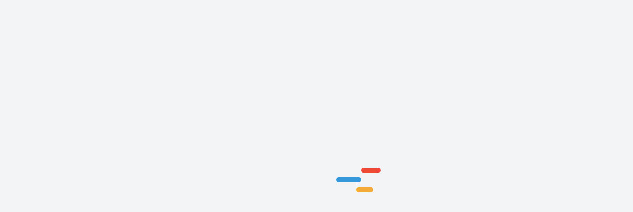

--- FILE ---
content_type: text/html
request_url: https://www.plnav.com/sites/xxogluzheph8
body_size: 5310
content:
<!doctype html>
<html lang="zh-CN">

<head>
  <meta charset="UTF-8" />
  <meta name="applicable-device" content="pc,mobile" />
  <meta name="viewport"
    content="width=device-width,initial-scale=1,minimum-scale=1,maximum-scale=1,user-scalable=no,viewport-fit=cover" />
  <title>迷鹿导航 - 方便快捷实用且不迷路的网址导航网站</title>
  <meta name="keywords" content="迷鹿导航,上网导航,网址导航,资源导航,新媒体导航,工具导航,站长导航,AI导航,影视导航" />
  <meta name="description" content="迷鹿导航，不迷路的网站导航，致力于为用户提供方便快捷实用的网址导航服务，帮助用户快速访问常用网站，满足用户的上网需求！收录的网站涵盖了生活服务、实用工具、资源发现、AI领域、
    影音娱乐、设计灵感、站长工具、开发资源、探索发现等多个领域，让您的上网体验更加丰富多彩！" />

  <meta name="generator" content="plnav 5.5.8" />
  <link rel="icon" type="image/png" href="/static/images/favicon.png" />
  <link rel="icon" type="image/png" sizes="192x192" href="/static/images/icon-192x192.png" />
  <link rel="apple-touch-icon" type="image/png" sizes="256x256" href="/static/images/apple-touch-icon.png" />
<script defer src="/static/js/lib-polyfill.d07d5b5e.js"></script><script defer src="/static/js/lib-axios.e512da12.js"></script><script defer src="/static/js/lib-vue.cac0ad9d.js"></script><script defer src="/static/js/lib-router.f16224b2.js"></script><script defer src="/static/js/404.a165e32b.js"></script><script defer src="/static/js/index.cd9b873f.js"></script><link href="/static/css/404.b41ae3c1.css" rel="stylesheet"><link href="/static/css/index.85d99895.css" rel="stylesheet"><script src="https://tj.xxkid.com/script.js" defer data-website-id="70d35b7d-f3ac-41a2-885f-ae3c09ff8c18"></script><script>var _hmt = _hmt || [];(function() {var hm = document.createElement("script");hm.src = "https://hm.baidu.com/hm.js?4eab7189d3c24fb37aead3dbb8406ac9";var s = document.getElementsByTagName("script")[0]; s.parentNode.insertBefore(hm, s);})();</script></head>

<body>
  <div id="app">
    <main style="width: 0; height: 0; overflow: hidden">
      <h1>迷鹿导航 - 方便快捷实用且不迷路的网址导航网站</h1>
      <p>
        迷鹿导航，不迷路的网站导航，致力于为用户提供方便快捷实用的网址导航服务，帮助用户快速访问常用网站，满足用户的上网需求！收录的网站涵盖了生活服务、实用工具、资源发现、AI领域、
        影音娱乐、设计灵感、站长工具、开发资源、探索发现等多个领域，让您的上网体验更加丰富多彩！
      </p>
      <img src="/static/images/apple-touch-icon.png" alt="迷鹿导航 - 方便快捷实用且不迷路的网址导航网站" />
    </main>
    <!-- Loading start -->
    <style>
      .loader {
        position: absolute;
        top: 50%;
        left: 50%;
        transform: translate(-50%, -50%);
        width: 50px;
        height: 10px;
        background: #3498db;
        border-radius: 5px;
        animation: load 1.8s ease-in-out infinite;
      }

      .loader:before,
      .loader:after {
        position: absolute;
        display: block;
        content: '';
        animation: load 1.8s ease-in-out infinite;
        height: 10px;
        border-radius: 5px;
      }

      .loader:before {
        top: -20px;
        left: 10px;
        width: 40px;
        background: #ef4836;
      }

      .loader:after {
        bottom: -20px;
        width: 35px;
        background: #f5ab35;
      }

      @keyframes load {
        0% {
          transform: translateX(40px);
        }

        50% {
          transform: translateX(-30px);
        }

        100% {
          transform: translateX(40px);
        }
      }
    </style>
    <div class="loader"></div>
    <!-- Loading end -->
  </div>
<svg xmlns="http://www.w3.org/2000/svg" xmlns:xlink="http://www.w3.org/1999/xlink" style="position: absolute; width: 0; height: 0"><?xml version="1.0" encoding="UTF-8"?><symbol id="icon-arrow"    viewBox="0 0 48 48" fill="none" xmlns="http://www.w3.org/2000/svg">    <path d="M36 18L24 30L12 18" stroke="currentColor" stroke-width="4" stroke-linecap="round"        stroke-linejoin="round" /></symbol><?xml version="1.0" encoding="UTF-8"?><symbol id="icon-close"    viewBox="0 0 48 48" fill="none" xmlns="http://www.w3.org/2000/svg">  <path d="M8 8L40 40" stroke="currentColor" stroke-width="4" stroke-linecap="round" stroke-linejoin="round" />  <path d="M8 40L40 8" stroke="currentColor" stroke-width="4" stroke-linecap="round" stroke-linejoin="round" /></symbol><?xml version="1.0" encoding="UTF-8"?><symbol id="icon-connect"    viewBox="0 0 48 48" fill="none" xmlns="http://www.w3.org/2000/svg">  <path d="M26 4L44 22L26 39V28C12 28 6 43 6 43C6 26 11 15 26 15V4Z" fill="none" stroke="currentColor" stroke-width="4"    stroke-linecap="round" stroke-linejoin="round" /></symbol><symbol id="icon-fire"    fill="currentColor" viewBox="0 0 1024 1024" xmlns="http://www.w3.org/2000/svg">  <path d="M455.11 56.89s303.84 94.456 236.607 386.414c0 0 33.616-25.76 67.233-77.283 0 0 151.272 120.217 151.272 291.958 0 120.218-100.848 223.262-302.546 309.132l-22.998-2.181c65.774-96.336 68.076-175.755 6.907-238.255C457.121 597.87 515.95 512 515.95 512s-142.333 69.079-169.99 197.775c-14.849 69.088 3.351 155.353 94.353 257.336l80.78-1.303-94.425 1.303c-168.96-56.32-310.042-167.344-312.846-336.199l-.043-5.134c0-320.927 318.136-267.336 341.333-568.889z"/></symbol><symbol id="icon-gift"    fill="none" viewBox="0 0 48 48" xmlns="http://www.w3.org/2000/svg">  <path stroke="currentColor" stroke-linecap="round" stroke-linejoin="round" stroke-width="4" d="M41 44V20H7v24h34Zm-17 0V20m17 24H7"/>  <path stroke="currentColor" stroke-linejoin="round" stroke-width="4" d="M4 12h40v8H4z"/>  <path stroke="currentColor" stroke-linecap="round" stroke-linejoin="round" stroke-width="4" d="m16 4 8 8 8-8"/></symbol><?xml version="1.0" encoding="UTF-8"?><symbol id="icon-good"  viewBox="0 0 1024 1024" version="1.1" xmlns="http://www.w3.org/2000/svg"  >  <path    d="M898.794667 420.906667c-21.12-34.730667-53.333333-53.397333-95.744-55.509334a63.018667 63.018667 0 0 0-7.381334-0.448l-136.448-0.469333c6.186667-27.584 9.493333-55.466667 9.493334-81.386667 0-26.517333-2.901333-53.248-8.618667-79.466666a32.469333 32.469333 0 0 0-1.877333-5.824C643.434667 143.850667 595.626667 106.666667 539.989333 106.666667c-65.92 0-115.626667 54.058667-115.626666 125.738666l-0.042667 1.792a82.24 82.24 0 0 0 0 7.146667c-2.816 74.688-64.234667 139.882667-140.757333 149.44l-107.818667 1.728a59.797333 59.797333 0 0 0-5.312-0.213333c-34.986667 0-63.466667 28.778667-63.466667 64.128L106.666667 837.376a63.68 63.68 0 0 0 63.509333 63.701333l118.250667 0.021334h0.064l449.621333-0.768c24.874667 0 40.490667-6.976 59.050667-19.008a125.333333 125.333333 0 0 0 43.221333-47.957334c3.413333-5.546667 5.973333-11.434667 7.594667-17.6 0.106667-0.405333 0.213333-0.810667 0.277333-1.194666l67.029333-302.208c1.450667-5.866667 2.069333-11.904 1.834667-17.962667a127.04 127.04 0 0 0-18.325333-73.493333zM171.818667 457.301333c0.981333 0.085333 1.962667 0.106667 2.944 0.106667l78.314666-1.28V836.266667H171.52l0.298667-378.944z m680.256 40.576l-66.837334 301.376a31.509333 31.509333 0 0 0-2.154666 3.712 59.626667 59.626667 0 0 1-21.269334 23.978667c-11.861333 7.68-15.274667 8.533333-24.021333 8.533333l-419.84 0.725334V450.24c96.746667-23.829333 168.512-109.013333 171.242667-208.576a25.28 25.28 0 0 0-0.085334-3.562667c-0.021333-0.597333 0-1.216 0.021334-1.856 0.042667-1.28 0.085333-2.56 0.085333-3.84 0-30.272 17.450667-60.885333 50.773333-60.885333 27.029333 0 50.197333 19.008 56.384 46.229333 0.341333 1.514667 0.789333 2.986667 1.344 4.416 4.053333 20.16 6.144 40.64 6.144 60.928 0 32.042667-6.592 69.653333-18.048 103.168a32.384 32.384 0 0 0 30.570667 42.922667l179.306667 0.64c1.066667 0.149333 2.154667 0.256 3.242666 0.298667 21.248 0.853333 34.56 8.192 44.458667 24.490666 6.784 11.136 9.856 24.042667 8.917333 37.312-0.128 1.6-0.106667 3.242667 0.021334 4.842667l-0.256 1.109333z"    fill="currentColor"></path></symbol><?xml version="1.0" encoding="UTF-8"?><symbol id="icon-ladder"    viewBox="0 0 48 48" fill="none" xmlns="http://www.w3.org/2000/svg">  <path d="M17 17L35 17" stroke="currentColor" stroke-width="4" stroke-linecap="round" stroke-linejoin="round" />  <path d="M15 26L33 26" stroke="currentColor" stroke-width="4" stroke-linecap="round" stroke-linejoin="round" />  <path d="M12 35L30 35" stroke="currentColor" stroke-width="4" stroke-linecap="round" stroke-linejoin="round" />  <path    d="M28.5652 43L38.3054 7.52959C38.655 6.25653 37.697 5 36.3768 5H22.2145C21.3374 5 20.5626 5.57158 20.3036 6.40968L9 43"    stroke="currentColor" stroke-width="4" stroke-linecap="round" stroke-linejoin="round" />  <path d="M17 18L21 42" stroke="currentColor" stroke-width="4" stroke-linecap="round" stroke-linejoin="round" />  <path d="M35 18L39 42" stroke="currentColor" stroke-width="4" stroke-linecap="round" stroke-linejoin="round" /></symbol><symbol id="icon-lang"  xmlns="http://www.w3.org/2000/svg" viewBox="0 0 24 24">    <path      d="M12.65 15.67c.14-.36.05-.77-.23-1.05l-2.09-2.06l.03-.03A17.52 17.52 0 0 0 14.07 6h1.94c.54 0 .99-.45.99-.99v-.02c0-.54-.45-.99-.99-.99H10V3c0-.55-.45-1-1-1s-1 .45-1 1v1H1.99c-.54 0-.99.45-.99.99c0 .55.45.99.99.99h10.18A15.66 15.66 0 0 1 9 11.35c-.81-.89-1.49-1.86-2.06-2.88A.885.885 0 0 0 6.16 8c-.69 0-1.13.75-.79 1.35c.63 1.13 1.4 2.21 2.3 3.21L3.3 16.87a.99.99 0 0 0 0 1.42c.39.39 1.02.39 1.42 0L9 14l2.02 2.02c.51.51 1.38.32 1.63-.35zM17.5 10c-.6 0-1.14.37-1.35.94l-3.67 9.8c-.24.61.22 1.26.87 1.26c.39 0 .74-.24.88-.61l.89-2.39h4.75l.9 2.39c.14.36.49.61.88.61c.65 0 1.11-.65.88-1.26l-3.67-9.8c-.22-.57-.76-.94-1.36-.94zm-1.62 7l1.62-4.33L19.12 17h-3.24z"      fill="currentColor"    ></path>  </symbol><symbol id="icon-link"  xmlns="http://www.w3.org/2000/svg" viewBox="0 0 1024 1024">    <path      fill="currentColor"      d="M715.648 625.152 670.4 579.904l90.496-90.56c75.008-74.944 85.12-186.368 22.656-248.896-62.528-62.464-173.952-52.352-248.96 22.656L444.16 353.6l-45.248-45.248 90.496-90.496c100.032-99.968 251.968-110.08 339.456-22.656 87.488 87.488 77.312 239.424-22.656 339.456l-90.496 90.496zm-90.496 90.496-90.496 90.496C434.624 906.112 282.688 916.224 195.2 828.8c-87.488-87.488-77.312-239.424 22.656-339.456l90.496-90.496 45.248 45.248-90.496 90.56c-75.008 74.944-85.12 186.368-22.656 248.896 62.528 62.464 173.952 52.352 248.96-22.656l90.496-90.496 45.248 45.248zm0-362.048 45.248 45.248L398.848 670.4 353.6 625.152 625.152 353.6z"    ></path>  </symbol><?xml version="1.0" encoding="UTF-8"?><symbol id="icon-loading"    viewBox="0 0 48 48" fill="none" xmlns="http://www.w3.org/2000/svg">  <path d="M4 24C4 35.0457 12.9543 44 24 44V44C35.0457 44 44 35.0457 44 24C44 12.9543 35.0457 4 24 4"    stroke="currentColor" stroke-width="4" stroke-linecap="round" stroke-linejoin="round" />  <path d="M36 24C36 17.3726 30.6274 12 24 12C17.3726 12 12 17.3726 12 24C12 30.6274 17.3726 36 24 36V36"    stroke="currentColor" stroke-width="4" stroke-linecap="round" stroke-linejoin="round" /></symbol><?xml version="1.0" encoding="UTF-8"?><symbol id="icon-menu-fold"       viewBox="0 0 48 48"  fill="none"  xmlns="http://www.w3.org/2000/svg">  <path d="M8 10.5H40" stroke="currentColor" stroke-width="4" stroke-linecap="round" stroke-linejoin="round" />  <path d="M24 19.5H40" stroke="currentColor" stroke-width="4" stroke-linecap="round" stroke-linejoin="round" />  <path d="M24 28.5H40" stroke="currentColor" stroke-width="4" stroke-linecap="round" stroke-linejoin="round" />  <path d="M8 37.5H40" stroke="currentColor" stroke-width="4" stroke-linecap="round" stroke-linejoin="round" />  <path d="M16 19L8 24L16 29V19Z" fill="none" stroke="currentColor" stroke-width="4" stroke-linejoin="round" /></symbol><?xml version="1.0" encoding="UTF-8"?><symbol id="icon-menu-unfold"       viewBox="0 0 48 48"  fill="none"  xmlns="http://www.w3.org/2000/svg">  <path d="M8 10.5H40" stroke="currentColor" stroke-width="4" stroke-linecap="round" stroke-linejoin="round" />  <path d="M24 19.5H40" stroke="currentColor" stroke-width="4" stroke-linecap="round" stroke-linejoin="round" />  <path d="M24 28.5H40" stroke="currentColor" stroke-width="4" stroke-linecap="round" stroke-linejoin="round" />  <path d="M8 37.5H40" stroke="currentColor" stroke-width="4" stroke-linecap="round" stroke-linejoin="round" />  <path d="M8 19L16 24L8 29V19Z" fill="none" stroke="currentColor" stroke-width="4" stroke-linejoin="round" /></symbol><?xml version="1.0" encoding="UTF-8"?><symbol id="icon-message"    viewBox="0 0 48 48" fill="none" xmlns="http://www.w3.org/2000/svg">  <path d="M4 6H44V36H29L24 41L19 36H4V6Z" fill="none" stroke="currentColor" stroke-width="4" stroke-linecap="round"    stroke-linejoin="round" />  <path d="M23 21H25.0025" stroke="currentColor" stroke-width="4" stroke-linecap="round" />  <path d="M33.001 21H34.9999" stroke="currentColor" stroke-width="4" stroke-linecap="round" />  <path d="M13.001 21H14.9999" stroke="currentColor" stroke-width="4" stroke-linecap="round" /></symbol><?xml version="1.0" encoding="UTF-8"?><symbol id="icon-more-two"    viewBox="0 0 48 48" fill="none" xmlns="http://www.w3.org/2000/svg">  <path    d="M24 44C35.0457 44 44 35.0457 44 24C44 12.9543 35.0457 4 24 4C12.9543 4 4 12.9543 4 24C4 35.0457 12.9543 44 24 44Z"    fill="none" stroke="currentColor" stroke-width="2" stroke-linejoin="round" />  <circle cx="14" cy="24" r="2" fill="currentColor" />  <circle cx="24" cy="24" r="2" fill="currentColor" />  <circle cx="34" cy="24" r="2" fill="currentColor" /></symbol><symbol id="icon-more"    fill="none" viewBox="0 0 48 48" xmlns="http://www.w3.org/2000/svg">  <circle cx="12" cy="24" r="3" fill="currentColor"/>  <circle cx="24" cy="24" r="3" fill="currentColor"/>  <circle cx="36" cy="24" r="3" fill="currentColor"/></symbol><symbol id="icon-qrcode"    fill="none" viewBox="0 0 48 48" xmlns="http://www.w3.org/2000/svg">  <path stroke="currentColor" stroke-linejoin="round" stroke-width="4" d="M20 6H6v14h14V6Zm0 22H6v14h14V28ZM42 6H28v14h14V6Z"/>  <path stroke="currentColor" stroke-linecap="round" stroke-width="4" d="M29 28v14m12-14v14"/></symbol><symbol id="icon-resrefsh"    fill="none" viewBox="0 0 48 48" xmlns="http://www.w3.org/2000/svg">  <path stroke="currentColor" stroke-linecap="round" stroke-linejoin="round" stroke-width="4" d="M42 8v16M6 24v16m36-16c0-9.941-8.059-18-18-18a17.947 17.947 0 0 0-12.952 5.5M6 24c0 9.941 8.059 18 18 18a17.94 17.94 0 0 0 12.5-5.048"/></symbol><?xml version="1.0" encoding="UTF-8"?><symbol id="icon-right-angle"  viewBox="0 0 1024 1024" version="1.1" xmlns="http://www.w3.org/2000/svg"  >  <path d="M0 0h819.2a204.8 204.8 0 0 1 204.8 204.8v819.2L0 0z" fill="currentColor"></path></symbol><?xml version="1.0" encoding="UTF-8"?><symbol id="icon-right-c"    viewBox="0 0 48 48" fill="none" xmlns="http://www.w3.org/2000/svg">  <path    d="M24 44C35.0457 44 44 35.0457 44 24C44 12.9543 35.0457 4 24 4C12.9543 4 4 12.9543 4 24C4 35.0457 12.9543 44 24 44Z"    fill="none" stroke="currentColor" stroke-width="4" stroke-linejoin="round" />  <path d="M21 33L30 24L21 15" stroke="currentColor" stroke-width="4" stroke-linecap="round" stroke-linejoin="round" /></symbol><symbol id="icon-right"    class="right_svg__icon" viewBox="0 0 1024 1024" xmlns="http://www.w3.org/2000/svg">  <path fill="currentColor" d="M597.333 512 301.74 172.942a75.093 75.093 0 0 1 .17-96.199 54.386 54.386 0 0 1 83.798-.227l336.44 386.048c11.947 13.653 17.636 31.573 17.352 49.436.341 17.863-5.462 35.84-17.351 49.493L385.707 947.484a54.386 54.386 0 0 1-83.798-.227 75.093 75.093 0 0 1-.17-96.142L597.276 512z"/></symbol><symbol id="icon-search copy"  viewBox="0 0 48 48" xmlns="http://www.w3.org/2000/svg" style="cursor: pointer" fill="none">  <path    d="M21 38C30.3888 38 38 30.3888 38 21C38 11.6112 30.3888 4 21 4C11.6112 4 4 11.6112 4 21C4 30.3888 11.6112 38 21 38Z"    fill="none" stroke="currentColor" stroke-width="3" stroke-linejoin="round"></path>  <path d="M26.6568 14.3431C25.2091 12.8954 23.2091 12 21 12C18.7909 12 16.7909 12.8954 15.3431 14.3431"    stroke="currentColor" stroke-width="3" stroke-linecap="round" stroke-linejoin="round"></path>  <path d="M33.2218 33.2218L41.7071 41.7071" stroke="currentColor" stroke-width="3" stroke-linecap="round"    stroke-linejoin="round"></path></symbol><symbol id="icon-search"    fill="none" viewBox="0 0 48 48" xmlns="http://www.w3.org/2000/svg">  <path stroke="currentColor" stroke-linejoin="round" stroke-width="4" d="M21 38c9.389 0 17-7.611 17-17S30.389 4 21 4 4 11.611 4 21s7.611 17 17 17Z"/>  <path stroke="currentColor" stroke-linecap="round" stroke-linejoin="round" stroke-width="4" d="M26.657 14.343A7.975 7.975 0 0 0 21 12a7.975 7.975 0 0 0-5.657 2.343m17.879 18.879 8.485 8.485"/></symbol><symbol id="icon-up"    fill="none" viewBox="0 0 48 48" xmlns="http://www.w3.org/2000/svg">  <path stroke="currentColor" stroke-linecap="round" stroke-linejoin="round" stroke-width="4" d="m13 30 12-12 12 12"/></symbol></svg></body>

</html>

--- FILE ---
content_type: text/css
request_url: https://www.plnav.com/static/css/index.85d99895.css
body_size: 12927
content:
:root{--color-primary:#5961f9;--color-primary-hover:rgba(89,97,249,.6);--color-primary-active:#454df6;--color-mask:rgba(255,255,255,.75);--color-muted:#cecece;--ring-shadow:0px 0px 0px 1px #e2e8f0;--color-layout-header-before:rgba(0,0,0,.2);--width-layout:1600px;--width-content:1200px;--gap:20px;--font-family:-apple-system,BlinkMacSystemFont,"Segoe UI",Roboto,"Helvetica Neue",Arial,"Noto Sans",sans-serif,"Apple Color Emoji","Segoe UI Emoji","Segoe UI Symbol","Noto Color Emoji";--font-family-code:"SFMono-Regular",Consolas,"Liberation Mono",Menlo,Courier,monospace;--font-size-sm:12px;--font-size:15px;--font-size-lg:16px;--font-size-xl:20px;--line-height:1.57143;--font-height-sm:20px;--font-height:22px;--font-height-lg:24px;--font-height-xl:32px;--font-size-heading-1:24px;--font-size-heading-2:22px;--font-size-heading-3:20px;--font-size-heading-4:18px;--font-size-heading-5:16px;--line-height-heading-1:1.21053;--line-height-heading-2:1.26667;--line-height-heading-3:1.33333;--line-height-heading-4:1.4;--line-height-heading-5:1.5;--font-weight:400;--font-weight-strong:500;--border-radius-xs:2px;--border-radius-sm:4px;--border-radius:6px;--border-radius-lg:8px;--padding-xs:8px;--padding-sm:10px;--padding:14px;--padding-md:16px;--padding-lg:20px;--padding-xl:24px;--padding-layout:60px;--padding-layout-mobile:14px;--motion-ease-out-circ:cubic-bezier(.08,.82,.17,1);--motion-ease-in-out-circ:cubic-bezier(.78,.14,.15,.86);--motion-ease-out:cubic-bezier(.215,.61,.355,1);--motion-ease-in-out:cubic-bezier(.645,.045,.355,1);--motion-ease-out-back:cubic-bezier(.12,.4,.29,1.46);--motion-ease-in-back:cubic-bezier(.71,-.46,.88,.6);--motion-ease-in-quint:cubic-bezier(.755,.05,.855,.06);--motion-ease-out-quint:cubic-bezier(.23,1,.32,1)}html{--font-color:rgba(0,0,0,.88);--font-color-secondary:rgba(0,0,0,.65);--font-color-tertiary:rgba(0,0,0,.45);--font-color-quaternary:rgba(0,0,0,.25);--color-bg-layout:#f2f4f5;--color-bg-container:#fff;--color-border:#f0f0f0;--color-bg-brige:#eeeff7;--color-shadow:rgba(5,5,5,.1);--box-shadow:0px 0px 12px var(--color-shadow);--ant-color-primary-bg:#e6f4ff;--ant-color-primary-bg-hover:#bae0ff;--ant-color-primary-border:#91caff;--ant-color-primary-border-hover:#69b1ff;--ant-color-primary-hover:#4096ff;--ant-color-primary-active:#0958d9;--ant-color-primary-text-hover:#4096ff;--ant-color-primary-text:#1677ff;--ant-color-primary-text-active:#0958d9}html.dark{--font-color:rgba(255,255,255,.85);--font-color-secondary:rgba(255,255,255,.65);--font-color-tertiary:rgba(255,255,255,.45);--font-color-quaternary:rgba(255,255,255,.25);--color-bg-layout:#1a1a1a;--color-bg-container:#2c2c2c;--color-border:#303030;--color-bg-brige:#3d3f40;--color-mask:#1a1a1a;--color-shadow:rgba(0,0,0,.3);--box-shadow:0px 0px 12px var(--color-shadow);--color-layout-header-before:rgba(0,0,0,.6);--ring-shadow:0px 0px 0px 1px #303030}:root{--el-color-primary:var(--color-primary)!important;--el-text-color-regular:var(--font-color)!important}:root .el-button--primary{--el-button-outline-color:var(--color-primary);--el-button-active-color:var(--color-primary-active);--el-button-hover-link-text-color:var(--color-primary-hover);--el-button-hover-bg-color:var(--color-primary-hover);--el-button-hover-border-color:var(--color-primary-hover);--el-button-active-bg-color:var(--color-primary-active);--el-button-active-border-color:var(--color-primary-active);--el-button-bg-color:var(--color-primary);--el-button-border-color:var(--color-primary)}html.dark{--lightningcss-light: ;--lightningcss-dark:initial;--lightningcss-light: ;--lightningcss-dark:initial;color-scheme:dark;--el-color-primary-light-3:#3375b9;--el-color-primary-light-5:#2a598a;--el-color-primary-light-7:#213d5b;--el-color-primary-light-8:#1d3043;--el-color-primary-light-9:#18222c;--el-color-primary-dark-2:#66b1ff;--el-color-success:#67c23a;--el-color-success-light-3:#4e8e2f;--el-color-success-light-5:#3e6b27;--el-color-success-light-7:#2d481f;--el-color-success-light-8:#25371c;--el-color-success-light-9:#1c2518;--el-color-success-dark-2:#85ce61;--el-color-warning:#e6a23c;--el-color-warning-light-3:#a77730;--el-color-warning-light-5:#7d5b28;--el-color-warning-light-7:#533f20;--el-color-warning-light-8:#3e301c;--el-color-warning-light-9:#292218;--el-color-warning-dark-2:#ebb563;--el-color-danger:#f56c6c;--el-color-danger-light-3:#b25252;--el-color-danger-light-5:#854040;--el-color-danger-light-7:#582e2e;--el-color-danger-light-8:#412626;--el-color-danger-light-9:#2b1d1d;--el-color-danger-dark-2:#f78989;--el-color-error:#f56c6c;--el-color-error-light-3:#b25252;--el-color-error-light-5:#854040;--el-color-error-light-7:#582e2e;--el-color-error-light-8:#412626;--el-color-error-light-9:#2b1d1d;--el-color-error-dark-2:#f78989;--el-color-info:#909399;--el-color-info-light-3:#6b6d71;--el-color-info-light-5:#525457;--el-color-info-light-7:#393a3c;--el-color-info-light-8:#2d2d2f;--el-color-info-light-9:#202121;--el-color-info-dark-2:#a6a9ad;--el-box-shadow:0px 12px 32px 4px rgba(0,0,0,.36),0px 8px 20px rgba(0,0,0,.72);--el-box-shadow-light:0px 0px 12px rgba(0,0,0,.72);--el-box-shadow-lighter:0px 0px 6px rgba(0,0,0,.72);--el-box-shadow-dark:0px 16px 48px 16px rgba(0,0,0,.72),0px 12px 32px #000,0px 8px 16px -8px #000;--el-bg-color-page:#0a0a0a;--el-bg-color:#141414;--el-bg-color-overlay:#1d1e1f;--el-text-color-primary:#e5eaf3;--el-text-color-regular:#cfd3dc;--el-text-color-secondary:#a3a6ad;--el-text-color-placeholder:#8d9095;--el-text-color-disabled:#6c6e72;--el-border-color-darker:#636466;--el-border-color-dark:#58585b;--el-border-color:#4c4d4f;--el-border-color-light:#414243;--el-border-color-lighter:#363637;--el-border-color-extra-light:#2b2b2c;--el-fill-color-darker:#424243;--el-fill-color-dark:#39393a;--el-fill-color:#303030;--el-fill-color-light:#262727;--el-fill-color-lighter:#1d1d1d;--el-fill-color-extra-light:#191919;--el-fill-color-blank:transparent;--el-mask-color:rgba(0,0,0,.8);--el-mask-color-extra-light:rgba(0,0,0,.3);--el-color-primary:var(--color-primary)!important}.el-message{font-size:var(--font-size);padding:12px 16px;--el-message-padding:10px 12px!important;background:#fff!important;border:none!important;border-radius:4px!important;box-shadow:0 4px 12px rgba(0,0,0,.15)!important}.el-message .el-icon{font-size:1.3em}.el-message .el-message__content{line-height:1.4;color:#000!important}.el-message .el-message-icon--info{color:#1890ff}.el-message .el-message-icon--success{color:#52c41a}.el-message .el-message-icon--warning{color:#faad14}.el-message .el-message-icon--error{color:#f5222d}.el-dialog.no-padding-dialog{--el-dialog-padding-primary:0}*,:after,:before{box-sizing:border-box}body,p,ul,ol,h1,h2,h3,h4,h5{margin:0}a{color:currentColor;text-decoration:none}input,button,textarea{-webkit-appearance:none;appearance:none;box-sizing:border-box;background:0 0;border:0;border-radius:0;margin:0;font-family:inherit}html.dark{--lightningcss-light: ;--lightningcss-dark:initial;--lightningcss-light: ;--lightningcss-dark:initial;color-scheme:dark}@font-face{font-family:DIN;src:url(/static/font/DIN-Regular.96f06c1f.woff2)format("woff2");font-display:swap}body{font:14px Arial,Helvetica,sans-serif;font-size:var(--font-size);letter-spacing:1px;color:var(--font-color);line-height:var(--line-height);background-color:var(--color-bg-layout);-webkit-tap-highlight-color:transparent;-webkit-font-smoothing:antialiased;-webkit-text-size-adjust:100%;-moz-text-size-adjust:100%;text-size-adjust:100%;padding:0}body.plnav-body-overflow-hidden{overflow:hidden}h1,h2,h3,h4,h5,h6,strong,b{font-weight:var(--font-weight-strong)}.underline-animate{background:linear-gradient(to right,var(--color-primary),var(--color-primary))no-repeat right bottom;background-size:0 1px;transition:background-size .3s}.underline-animate:hover{background-position:0 100%;background-size:100% 1px}.mi-loading-parent--relative{position:relative!important}.mi-loading-parent--relative .mi-loading-mask{z-index:500;background-color:var(--color-mask);margin:0;transition:opacity .28s;position:absolute;top:0;bottom:0;left:0;right:0}.mi-loading-parent--relative .mi-loading-mask .mi-loading-loader{border:2px solid var(--font-color);border-radius:50%;width:36px;height:36px;margin-top:-18px;margin-left:-18px;-webkit-animation:1s ease-in-out infinite rotation;animation:1s ease-in-out infinite rotation;position:absolute;top:50%;left:50%}.mi-loading-parent--relative .mi-loading-mask .mi-loading-loader:after{content:"";background-color:var(--font-color);border-radius:100%;width:7px;height:7px;margin-left:-3.5px;position:absolute;top:0;left:50%}@-webkit-keyframes rotation{0%{-webkit-transform:rotate(0);transform:rotate(0)}to{-webkit-transform:rotate(360deg);transform:rotate(360deg)}}@keyframes rotation{0%{-webkit-transform:rotate(0);transform:rotate(0)}to{-webkit-transform:rotate(360deg);transform:rotate(360deg)}}html{cursor:image-set(url([data-uri]) 2dppx,url([data-uri]) 1dppx)4 4,auto!important}.collapse-enter-active,.collapse-leave-active{transition:height .3s}.collapse-enter-from,.collapse-leave-to{height:0!important}.layout{flex-direction:column;min-height:100vh;display:flex}.layout .layout-top{z-index:1000;width:100%;position:fixed;top:0}.layout .top-info{background-color:#000}.layout .top-info .top-info-content{color:#fff;height:34px;max-width:var(--width-layout);padding:0 var(--padding);align-items:center;margin:0 auto;display:flex}.layout .top-info .top-info-content .text{text-align:center;flex:1;min-width:0}.layout .top-info .top-info-content .close{cursor:pointer;margin-left:auto}.layout .top-info .top-info-content .close:hover{color:var(--color-primary)}.layout .header{background-color:var(--color-bg-container);width:100%;box-shadow:var(--box-shadow);color:var(--font-color)}.layout .header .header-content{max-width:var(--width-layout);padding:0 var(--padding);align-items:center;height:60px;margin:0 auto;display:flex;position:relative}.layout .header .header-content .logo{align-items:center;display:inline-flex;position:relative;overflow:hidden}.layout .header .header-content .logo img{height:36px}.layout .header .header-content .menu{font-size:var(--font-size);font-weight:var(--font-weight-strong);flex:1;align-items:center;column-gap:40px;margin:0 20px 0 40px;display:inline-flex}.layout .header .header-content .menu a{align-items:center;display:inline-flex}.layout .header .header-content .menu a.router-link-exact-active,.layout .header .header-content .menu a:hover{color:var(--color-primary)}.layout .header .header-content .menu a.tag{position:relative}.layout .header .header-content .menu a.tag:after{content:"";background-color:#f84b44;border-radius:50%;width:6px;height:6px;display:block;position:absolute;top:0;right:-6px}.layout .header .header-content .right-panel{justify-content:flex-end;align-items:center;column-gap:14px;margin-left:auto;display:flex}.layout .header .header-content .right-panel .tool:hover{color:var(--color-primary)}.layout .header .header-content .right-panel .menu-icon{cursor:pointer;justify-content:center;align-items:center;width:20px;height:20px;display:inline-flex}.layout .header .header-content .right-panel .menu-icon .line{border-bottom:2px solid;border-radius:2px;width:20px;height:0;transition:all .3s;position:relative}.layout .header .header-content .right-panel .menu-icon .line:before,.layout .header .header-content .right-panel .menu-icon .line:after{content:"";border-bottom:2px solid;border-radius:2px;width:100%;height:0;display:block;position:absolute}.layout .header .header-content .right-panel .menu-icon .line:before{top:-8px}.layout .header .header-content .right-panel .menu-icon .line:after{top:8px}.layout .header .header-content .right-panel .menu-icon.close .line{-webkit-transform-origin:50%;transform-origin:50%;border-bottom-color:transparent;width:20px;-webkit-transform:rotate(180deg);transform:rotate(180deg)}.layout .header .header-content .right-panel .menu-icon.close .line:before{-webkit-transform-origin:50%;transform-origin:50%;top:0;-webkit-transform:rotate(45deg);transform:rotate(45deg)}.layout .header .header-content .right-panel .menu-icon.close .line:after{-webkit-transform-origin:50%;transform-origin:50%;top:0;-webkit-transform:rotate(-45deg);transform:rotate(-45deg)}.layout .header .header-content .right-panel .concise-btn{cursor:pointer;background-color:var(--color-bg-layout);font-size:var(--font-size-sm);color:var(--font-color);-webkit-user-select:none;user-select:none;border-radius:6px;margin:0 auto;padding:4px;bottom:15px}.layout .header .header-content .right-panel .concise-btn .s{border-radius:4px;padding:4px;line-height:1;display:inline-block}.layout .header .header-content .right-panel .concise-btn .s.cur{background-color:var(--color-bg-container);color:var(--color-primary);box-shadow:0 0 5px rgba(0,0,0,.08),0 0 1px rgba(0,0,0,.1)}.layout .header .mobile-menu{opacity:0;visibility:hidden;width:100%;left:0;top:var(--height-header);background-color:var(--color-bg-container);grid-template-columns:repeat(2,1fr);gap:16px;padding:18px 16px;transition:all .3s;display:grid;position:absolute;-webkit-transform:translateY(-10px);transform:translateY(-10px);box-shadow:0 6px 6px rgba(0,0,0,.1)}.layout .header .mobile-menu a{background-color:var(--color-primary);color:#fff;text-align:center;border-radius:4px;height:38px;line-height:38px}.layout .header .mobile-menu.show{visibility:visible;opacity:1;-webkit-transform:translateY(0);transform:translateY(0)}.layout .layout-top-widgets{padding-top:var(--height-header)}.layout .layout-top-widgets .layout-top-widgets-inner{width:100%}.layout .layout-top-widgets .widgets-header{max-width:var(--width-layout);justify-content:center;align-items:center;column-gap:60px;margin:0 auto;padding:10px;display:flex}.layout .layout-top-widgets .widgets-header .recommend{align-items:center;column-gap:20px;height:40px;display:flex}.layout .layout-top-widgets .widgets-header .recommend .list{cursor:pointer;align-items:center;display:flex}.layout .layout-top-widgets .widgets-header .recommend .list img{width:24px;height:24px;margin-right:4px}.layout .layout-top-widgets .widgets-header .recommend .list:hover{color:var(--color-primary)}.layout .layout-container{width:100%;padding:0 var(--padding-layout);flex:1}.layout .footer{background-color:var(--color-bg-container);margin-top:30px}.layout .footer .footer-content{max-width:var(--width-layout);font-size:var(--font-size-sm);color:var(--font-color-secondary);margin:0 auto;padding:20px}.layout .footer .footer-content .footer-main{flex-wrap:wrap;justify-content:space-around;gap:20px;display:flex}.layout .footer .footer-content .footer-main .info{flex:1;min-width:312px}.layout .footer .footer-content .footer-main .info .info-top{align-items:center;display:flex}.layout .footer .footer-content .footer-main .info .info-top .keyboard{margin-left:10px;line-height:22px}.layout .footer .footer-content .footer-main .info .info-top .keyboard i{color:var(--font-color);border:1px solid var(--color-border);border-radius:4px;margin:0 6px;padding:2px 6px;font-style:normal}.layout .footer .footer-content .footer-main .info .detail{color:var(--font-color-secondary);margin-top:10px}.layout .footer .footer-content .footer-main .others{flex:1;min-width:312px}.layout .footer .footer-content .footer-main .others .brand-info{align-items:center;height:40px;display:flex}.layout .footer .footer-content .footer-main .others .brand-info a{margin-right:12px}.layout .footer .footer-content .footer-main .others .brand-info a:hover{color:var(--color-primary)}.layout .footer .footer-content .footer-main .others .warn{margin-top:10px}.layout .footer .footer-content .footer-main .contact{text-align:center}.layout .footer .footer-content .sl-info,.layout .footer .footer-content .copyright{font-size:var(--font-size-sm);text-align:center;margin-top:6px}.layout.has-top-img .header{box-shadow:none;color:#eee;background-color:transparent}.layout.has-top-img .header .header-content .menu a.router-link-exact-active,.layout.has-top-img .header .header-content .menu a:hover,.layout.has-top-img .header .header-content .right-panel .tool:hover{color:#fff}.layout.is-home .layout-top-widgets{height:240px;position:relative}.layout.is-home .layout-top-widgets .ani-bg{z-index:-1;top:0;bottom:0;left:0;right:0;position:absolute!important}.layout.is-home .layout-top-widgets>*{color:#fff}.mi-globa-links__wrap{grid-template-columns:repeat(auto-fill,minmax(200px,1fr));grid-auto-rows:min-content;gap:20px;display:grid}html.concise .mi-globa-links__wrap{grid-template-columns:repeat(auto-fill,minmax(160px,1fr))}@media (max-width:768px){.mi-globa-links__wrap,html.concise .mi-globa-links__wrap{grid-template-columns:repeat(auto-fill,minmax(150px,1fr));gap:14px}.layout .layout-container{padding:0 var(--padding-layout-mobile)}.layout .footer .keyboard{display:none}}.card-shadow__wrap>div:hover{box-shadow:var(--ring-shadow),0px 5px 15px -3px rgba(0,0,0,.1)}.circle{background:linear-gradient(40deg,#ff0080,#ff8c00 70%);border-radius:100%;width:16px;height:16px;position:relative}.circle .crescent{-webkit-transform-origin:100% 0;transform-origin:100% 0;background:#fff;border-radius:100%;width:12px;height:12px;transition:-webkit-transform .6s cubic-bezier(.645,.045,.355,1),transform .6s cubic-bezier(.645,.045,.355,1);position:absolute;right:0;-webkit-transform:scale(0);transform:scale(0)}.circle.dark{background:linear-gradient(40deg,#8983f7,#a3dafb 70%)}.circle.dark .crescent{background:var(--color-bg-container);-webkit-transform:scale(1);transform:scale(1)}.page{margin:0 auto}.page.page-layout{max-width:var(--width-layout)}.page.page-content{max-width:var(--width-content)}.tippy-box[data-animation=fade][data-state=hidden]{opacity:0}[data-tippy-root]{max-width:calc(100vw - 10px)}.tippy-box{white-space:normal;box-shadow:var(--ring-shadow),0px 5px 15px -3px rgba(0,0,0,.1);background-color:var(--color-bg-container);border-radius:4px;outline:0;font-size:14px;line-height:1.4;transition-property:-webkit-transform,transform,visibility,opacity;position:relative}.tippy-box[data-placement^=top]>.tippy-arrow{bottom:0}.tippy-box[data-placement^=top]>.tippy-arrow:before{border-width:8px 8px 0;border-top-color:initial;-webkit-transform-origin:top;transform-origin:top;bottom:-7px;left:0}.tippy-box[data-placement^=bottom]>.tippy-arrow{top:0}.tippy-box[data-placement^=bottom]>.tippy-arrow:before{border-width:0 8px 8px;border-bottom-color:initial;-webkit-transform-origin:bottom;transform-origin:bottom;top:-7px;left:0}.tippy-box[data-placement^=left]>.tippy-arrow{right:0}.tippy-box[data-placement^=left]>.tippy-arrow:before{border-width:8px 0 8px 8px;border-left-color:initial;-webkit-transform-origin:0;transform-origin:0;right:-7px}.tippy-box[data-placement^=right]>.tippy-arrow{left:0}.tippy-box[data-placement^=right]>.tippy-arrow:before{border-width:8px 8px 8px 0;border-right-color:initial;-webkit-transform-origin:100%;transform-origin:100%;left:-7px}.tippy-box[data-inertia][data-state=visible]{transition-timing-function:cubic-bezier(.54,1.5,.38,1.11)}.tippy-arrow{color:#333;width:16px;height:16px}.tippy-arrow:before{content:"";border-style:solid;border-color:transparent;position:absolute}.tippy-content{z-index:1;padding:5px 9px;position:relative}.mi-c.dialog{box-shadow:var(--box-shadow);background-color:transparent;max-width:calc(100% - 40px)}.mi-c.dialog .el-dialog__header{padding:0}.mi-c.dialog .el-dialog__header .el-dialog__title{display:none}.mi-c.dialog .el-dialog__header .el-dialog__headerbtn{z-index:99;background-color:var(--color-bg-container);border-radius:50%;justify-content:center;align-items:center;width:28px;height:28px;display:flex;top:auto;bottom:-45px;left:50%;-webkit-transform:translate(-50%);transform:translate(-50%)}.mi-c.dialog .el-dialog__header .el-dialog__headerbtn .el-dialog__close{font-size:var(--font-size-xl);color:currentColor}.mi-c.dialog .el-dialog__header .el-dialog__headerbtn:hover{color:#fff;background-color:var(--color-primary)}.mi-c.dialog .el-dialog__body{background-color:var(--color-bg-container);border-radius:10px;padding:0;overflow:hidden}.mi-c.dialog .el-dialog__body .dialog__header{text-align:center;font-size:18px;font-weight:var(--font-weight-strong);text-align:center;padding:20px}.mi-c.dialog .el-dialog__body .dialog__content{padding:0}.mi-c.svg-icon{vertical-align:-.13em;fill:currentColor;width:1em;height:1em;overflow:hidden}.pl-msg[data-v-54e2f720]{color:#fff;text-align:center;pointer-events:none;background-color:#303133;border-radius:2px;min-width:100px;padding:10px 20px;position:fixed;top:50%;left:50%;-webkit-transform:translate(-50%,-50%);transform:translate(-50%,-50%)}.fade-enter-active[data-v-54e2f720],.fade-leave-active[data-v-54e2f720]{transition:all .3s}.fade-enter-from[data-v-54e2f720],.fade-leave-to[data-v-54e2f720]{opacity:0;-webkit-transform:translate(-50%,-50%)scale(.5);transform:translate(-50%,-50%)scale(.5)}#fixed-bar{z-index:1000;-webkit-user-select:none;user-select:none;transition:-webkit-transform .3s,transform .3s;position:fixed;bottom:50px;right:10px}#fixed-bar .tool{position:relative}#fixed-bar .tool .tool-inner{background-color:var(--color-bg-container);cursor:pointer;border-radius:var(--border-radius-sm);width:40px;height:40px;box-shadow:var(--box-shadow);justify-content:center;align-items:center;display:flex}#fixed-bar .tool+.tool{margin-top:10px}#fixed-bar .tool .tip{pointer-events:none;font-size:var(--font-size-sm);white-space:nowrap;box-shadow:var(--box-shadow);border-radius:var(--border-radius-sm);background-color:var(--color-bg-container);opacity:0;padding:10px;line-height:20px;transition:all .3s;position:absolute;top:0;right:50px;-webkit-transform:translate(50px);transform:translate(50px)}#fixed-bar .tool:hover .tip{opacity:1;-webkit-transform:translate(0);transform:translate(0)}#fixed-bar .back{transition:all .3s}#fixed-bar .back.bottom{-webkit-transform:rotate(180deg);transform:rotate(180deg)}html.scrolling #fixed-bar{-webkit-transform:translate(200%);transform:translate(200%)}@media (max-width:768px){#fixed-bar .tip,#fixed-bar .wxgzh{display:none}}.logo[data-v-05ee5a94]{display:block}.logo .logo-img[data-v-05ee5a94]{width:120px;height:36px}.search-dialog .el-dialog__body{background-color:var(--color-bg-layout)!important;color:var(--font-color)!important}.mi-animation[data-v-6dedadd8]{background-image:radial-gradient(1600px at 70% 120%,#212750 10%,#020409 100%);width:100%;height:100%;position:relative;overflow:hidden}.mi-animation .universe[data-v-6dedadd8]{width:100%;height:100%}.mi-animation .scene[data-v-6dedadd8]{position:absolute;bottom:-70px;left:50%;-webkit-transform:translate(-50%);transform:translate(-50%)}.search-engine-wrap[data-v-3a5e3ddc]{color:#222;-webkit-transform-origin:top;transform-origin:top;z-index:0;-webkit-backdrop-filter:blur(8px);backdrop-filter:blur(8px);background-color:#fff;border-radius:8px;width:100%;height:0;transition:all .2s;overflow:hidden;-webkit-transform:scaleY(0);transform:scaleY(0);box-shadow:0 0 10px 2px rgba(0,0,0,.1)}.search-engine-wrap.active[data-v-3a5e3ddc]{height:auto;margin-bottom:10px;-webkit-transform:scaleY(1);transform:scaleY(1)}.search-engine[data-v-3a5e3ddc]{grid-template-columns:repeat(auto-fill,minmax(70px,1fr));grid-auto-rows:min-content;padding:10px;display:grid}.search-engine .item[data-v-3a5e3ddc]{cursor:pointer;text-align:center;border-radius:8px;width:70px;padding:10px 0;transition:background .2s;position:relative}.search-engine .item img[data-v-3a5e3ddc]{width:24px;height:24px;margin:0 auto;display:block}.search-engine .item .name[data-v-3a5e3ddc]{white-space:nowrap;-webkit-user-select:none;user-select:none;text-overflow:ellipsis;margin-top:6px;padding:0 4px;font-size:12px;overflow:hidden}.search-engine .item[data-v-3a5e3ddc]:hover{background-color:#ececec}.dialog__search-engin_add .btns-wrap{grid-template-columns:repeat(2,1fr);width:100%;display:grid}.search-key-wrap[data-v-f841be1e]{-webkit-backdrop-filter:blur(8px);backdrop-filter:blur(8px);color:#222;will-change:height;background-color:#fff;border-radius:8px;height:0;max-height:372px;transition:all .2s;overflow-x:hidden;overflow-y:auto;box-shadow:0 0 10px 2px rgba(0,0,0,.1)}.search-key-wrap[data-v-f841be1e]::-webkit-scrollbar{display:none}@supports (scrollbar-width:none){.search-key-wrap[data-v-f841be1e]{scrollbar-width:none}}.search-key[data-v-f841be1e]{flex-wrap:wrap;justify-content:space-between;padding:8px 0;display:flex}.search-key .panel[data-v-f841be1e]{flex:300px;overflow:hidden}.search-key .panel .panel-title[data-v-f841be1e]{margin:10px 0;padding-left:24px;line-height:16px}.search-key .panel .item[data-v-f841be1e]{cursor:pointer;will-change:background-color,padding-left;align-items:center;height:30px;padding:0 14px;font-size:16px;transition:background-color .2s,padding-left .2s;display:flex}.search-key .panel .item.focus[data-v-f841be1e],.search-key .panel .item[data-v-f841be1e]:hover{background-color:#ececec;padding-left:20px}.search-key .panel .item .item-text[data-v-f841be1e]{white-space:nowrap;text-overflow:ellipsis;flex:1;overflow:hidden}.search-key .panel .item .key-tips[data-v-f841be1e]{opacity:.65;font-size:12px}.search-wrap[data-v-4028ebe9]{width:100%;max-width:820px;margin:20px auto 0;padding:0 10px;position:relative;color:#222!important}.search-form[data-v-4028ebe9]{background-color:#fff;border-radius:8px;align-items:center;height:50px;padding-right:10px;display:flex;overflow:hidden;box-shadow:0 0 10px 2px rgba(0,0,0,.1)}.search-form .search-select[data-v-4028ebe9]{cursor:pointer;justify-content:center;align-items:center;width:60px;height:100%;display:inline-flex;position:relative}.search-form .search-select img[data-v-4028ebe9]{border-radius:50%;width:24px;height:24px}.search-form .search-select .arrow-icon[data-v-4028ebe9]{color:rgba(0,0,0,.2);margin-left:4px;font-size:14px}.search-form .search-select[data-v-4028ebe9]:hover{background-color:rgba(255,255,255,.4)}.search-form .search-input[data-v-4028ebe9]{color:currentColor;border:none;outline:none;flex:1;width:100%;height:100%;font-size:15px;line-height:1}.search-form .close-btn[data-v-4028ebe9]{cursor:pointer;font-size:16px}.search-form .submit-btn[data-v-4028ebe9]{cursor:pointer;color:#222;justify-content:center;align-items:center;height:100%;padding:0 15px 0 10px;display:inline-flex}.search-form .submit-btn[data-v-4028ebe9]:hover{background-color:rgba(255,255,255,.4)}.panel-wrap[data-v-4028ebe9]{z-index:10;position:absolute;top:56px;left:10px;right:10px}.notice-dialog p{margin:1em}.mi-c.page-wrap{background-color:var(--color-bg-container);border-radius:var(--border-radius);margin:0 auto}.mi-c.page-wrap .page-header{border-bottom:1px solid var(--color-border);align-items:center;height:52px;padding:0 24px;display:flex}.mi-c.page-wrap .page-header .page-title{font-size:var(--font-size-xl)}.mi-c.page-wrap .page-content{min-height:calc(100vh - 220px);padding:10px 24px}@media (max-width:768px){.mi-c.page-wrap .page-header{padding:0 10px}.mi-c.page-wrap .page-content{padding:10px}}.page.page-about .about-wrapper{height:100%}.page.page-about .about-wrapper .about-wrap h3{line-height:1;font-weight:var(--font-weight-strong);border-left:3px solid var(--color-primary);text-indent:0;font-size:var(--font-size-lg);margin:24px 0 20px;padding-left:10px}.page.page-about .about-wrapper .about-wrap p{text-indent:2em}.mi-c.panel .panel__header{align-items:center;height:60px;padding:0 16px;display:flex}.mi-c.panel .panel__header .title{font-size:var(--font-size-lg);font-weight:var(--font-weight-strong)}.mi-c.img-lazy{object-fit:contain;border-radius:50%;display:block}@-webkit-keyframes jump{0%{-webkit-transform:translate(0);transform:translate(0)}10%{-webkit-transform:translateY(8px)scaleX(1.2)scaleY(.8);transform:translateY(8px)scaleX(1.2)scaleY(.8)}30%{-webkit-transform:translateY(-5px)scaleX(1)scaleY(1)rotate(5deg);transform:translateY(-5px)scaleX(1)scaleY(1)rotate(5deg)}50%{-webkit-transform:translateY(3px)scale(1)rotate(0);transform:translateY(3px)scale(1)rotate(0)}55%{-webkit-transform:translateY(0)scaleX(1.1)scaleY(.9)rotate(0);transform:translateY(0)scaleX(1.1)scaleY(.9)rotate(0)}70%{-webkit-transform:translateY(-5px)scaleX(1)scaleY(1)rotate(-2deg);transform:translateY(-5px)scaleX(1)scaleY(1)rotate(-2deg)}80%{-webkit-transform:translateY(0)scaleX(1)scaleY(1)rotate(0);transform:translateY(0)scaleX(1)scaleY(1)rotate(0)}85%{-webkit-transform:translateY(0)scaleX(1.05)scaleY(.95)rotate(0);transform:translateY(0)scaleX(1.05)scaleY(.95)rotate(0)}to{-webkit-transform:translateY(0)scaleX(1)scaleY(1);transform:translateY(0)scaleX(1)scaleY(1)}}@keyframes jump{0%{-webkit-transform:translate(0);transform:translate(0)}10%{-webkit-transform:translateY(8px)scaleX(1.2)scaleY(.8);transform:translateY(8px)scaleX(1.2)scaleY(.8)}30%{-webkit-transform:translateY(-5px)scaleX(1)scaleY(1)rotate(5deg);transform:translateY(-5px)scaleX(1)scaleY(1)rotate(5deg)}50%{-webkit-transform:translateY(3px)scale(1)rotate(0);transform:translateY(3px)scale(1)rotate(0)}55%{-webkit-transform:translateY(0)scaleX(1.1)scaleY(.9)rotate(0);transform:translateY(0)scaleX(1.1)scaleY(.9)rotate(0)}70%{-webkit-transform:translateY(-5px)scaleX(1)scaleY(1)rotate(-2deg);transform:translateY(-5px)scaleX(1)scaleY(1)rotate(-2deg)}80%{-webkit-transform:translateY(0)scaleX(1)scaleY(1)rotate(0);transform:translateY(0)scaleX(1)scaleY(1)rotate(0)}85%{-webkit-transform:translateY(0)scaleX(1.05)scaleY(.95)rotate(0);transform:translateY(0)scaleX(1.05)scaleY(.95)rotate(0)}to{-webkit-transform:translateY(0)scaleX(1)scaleY(1);transform:translateY(0)scaleX(1)scaleY(1)}}.mi-c.link-panel{border-radius:var(--border-radius);background-color:var(--color-bg-container);display:block;position:relative}.mi-c.link-panel .link{cursor:pointer;align-items:center;padding:10px;display:flex}.mi-c.link-panel .link-icon{margin-right:6px}.mi-c.link-panel .right-panel{flex:1;width:0}.mi-c.link-panel .item-title{color:var(--font-color);font-size:var(--font-size);white-space:nowrap;text-overflow:ellipsis;line-height:22px;overflow:hidden}.mi-c.link-panel .item-description{color:var(--font-color-secondary);font-size:var(--font-size-sm);word-break:break-all;white-space:nowrap;text-overflow:ellipsis;line-height:1.5;overflow:hidden}.mi-c.link-panel .tools{align-items:center;column-gap:4px;padding:2px;display:flex;position:absolute;top:0}.mi-c.link-panel .tools .tool{cursor:pointer;color:var(--color-bg-brige);outline:none;font-size:12px;line-height:1}.mi-c.link-panel .tools.tools-left{left:0}.mi-c.link-panel .tools.tools-left .tool{color:var(--color-primary)}.mi-c.link-panel .site-tag{opacity:0;color:var(--color-muted);font-size:20px;transition:opacity .3s,-webkit-transform .3s,transform .3s;position:absolute;top:50%;right:2px;-webkit-transform:translate(2px,-50%);transform:translate(2px,-50%)}.mi-c.link-panel .site-tag svg{background-color:var(--color-bg-container);border-radius:50%}.mi-c.link-panel .site-tag:hover{color:var(--color-primary)}.mi-c.link-panel:hover .link-icon{-webkit-animation:1s jump;animation:1s jump}.mi-c.link-panel:hover .item-title .title{color:var(--color-primary)}.mi-c.link-panel:hover .tools .tool{color:var(--color-primary-hover)}.mi-c.link-panel:hover .site-tag{opacity:1;-webkit-transform:translate(12px,-50%);transform:translate(12px,-50%)}@media (max-width:768px){.mi-c.link-panel .site-tag{opacity:1;-webkit-transform:translate(12px,-50%)!important;transform:translate(12px,-50%)!important}}.mi-sider-bar{padding-top:var(--gap)}.mi-sider-bar .sider-bar-inner{top:calc(var(--height-header) + var(--gap));z-index:99;min-width:100px;font-size:var(--font-size);color:var(--font-color);position:-webkit-sticky;position:sticky}.mi-sider-bar .sider-bar-inner .anchor{line-height:1;position:relative}.mi-sider-bar .sider-bar-inner .anchor .parent{cursor:pointer;white-space:nowrap;text-overflow:ellipsis;padding:10px 14px;overflow:hidden}.mi-sider-bar .sider-bar-inner .anchor .childs-pop{border-radius:var(--border-radius);background-color:var(--color-bg-container);width:220px;padding:var(--padding-sm);grid-template-columns:repeat(2,1fr);display:none;position:absolute;top:0;left:100%;box-shadow:0 0 10px rgba(0,0,0,.1)}.mi-sider-bar .sider-bar-inner .anchor .childs-pop .child{white-space:nowrap;text-overflow:ellipsis;padding:var(--padding-sm);cursor:pointer;overflow:hidden}.mi-sider-bar .sider-bar-inner .anchor .childs-pop .child:hover,.mi-sider-bar .sider-bar-inner .anchor:hover .parent{color:var(--color-primary)}.mi-sider-bar .sider-bar-inner .anchor:hover .childs-pop{display:grid}.mi-drawer-overlay{z-index:2000;pointer-events:none;position:fixed;top:0;bottom:0;left:0;right:0}.mi-drawer-overlay .mi-drawer{pointer-events:auto;background-color:var(--color-bg-container);flex-direction:column;transition:-webkit-transform .2s,transform .2s;display:flex;position:absolute;top:0;bottom:0;left:0;-webkit-transform:translate(-100%);transform:translate(-100%)}.mi-drawer-overlay .mi-drawer .slider-logo{height:var(--height-header);justify-content:center;align-items:center;display:flex}.mi-drawer-overlay .mi-drawer .mi-drawer-body{-webkit-user-select:none;user-select:none;-webkit-overflow-scrolling:touch;flex:1;min-height:0;overflow:auto}.mi-drawer-overlay .mi-drawer .mi-drawer-body::-webkit-scrollbar{display:none}.mi-drawer-overlay .mi-drawer .mi-drawer-body .list-wrap{line-height:1}.mi-drawer-overlay .mi-drawer .mi-drawer-body .list-wrap .anchor .parent{cursor:pointer;align-items:center;height:40px;padding:0 20px;display:flex;position:relative}.mi-drawer-overlay .mi-drawer .mi-drawer-body .list-wrap .anchor .parent .arrow{text-align:center;width:24px;height:24px;color:var(--color-muted);border-radius:50%;line-height:24px;transition:-webkit-transform .3s,transform .3s;position:absolute;top:8px;right:12px}.mi-drawer-overlay .mi-drawer .mi-drawer-body .list-wrap .anchor .parent .arrow:hover{background-color:var(--color-bg-layout)}.mi-drawer-overlay .mi-drawer .mi-drawer-body .list-wrap .anchor .parent:hover,.mi-drawer-overlay .mi-drawer .mi-drawer-body .list-wrap .anchor .parent.active{color:var(--color-primary)}.mi-drawer-overlay .mi-drawer .mi-drawer-body .list-wrap .anchor .parent.active .arrow{-webkit-transform:rotate(-90deg);transform:rotate(-90deg)}.mi-drawer-overlay .mi-drawer .mi-drawer-body .list-wrap .anchor .parent.has-child .parent-title{margin-right:70px}.mi-drawer-overlay .mi-drawer .mi-drawer-body .list-wrap .anchor .childs-prop{padding-left:10px;overflow:hidden}.mi-drawer-overlay .mi-drawer .mi-drawer-body .list-wrap .anchor .childs-prop .child{cursor:pointer;white-space:nowrap;text-overflow:ellipsis;padding:10px 20px;overflow:hidden}.mi-drawer-overlay .mi-drawer .mi-drawer-body .list-wrap .anchor .childs-prop .child:hover{color:var(--color-primary)}.mi-drawer-overlay .mi-drawer .fixed-menu{background-color:var(--color-bg-container);cursor:pointer;z-index:2500;width:40px;height:40px;box-shadow:var(--box-shadow);border-radius:50%;justify-content:center;align-items:center;font-size:20px;transition:all .3s;display:flex;position:absolute;top:180px;right:-50px}.mi-drawer-overlay.active{pointer-events:auto}.mi-drawer-overlay.active .mi-drawer{-webkit-transform:translate(0);transform:translate(0);box-shadow:0 0 10px rgba(0,0,0,.1)}.mi-drawer-overlay.active .fixed-menu{opacity:0}html.concise .mi-sider-bar{display:none}html.concise .mi-drawer-overlay{display:block}html.scrolling .mi-drawer-overlay .mi-drawer .fixed-menu{right:0}.page.page-home-category{column-gap:var(--gap);min-height:calc(100vh - 220px);display:flex}.page.page-home-category main{flex:1;width:0}.page.page-home-category .category-header{border-radius:var(--border-radius);background-color:var(--color-bg-container);padding:16px}.page.page-home-category .category-header .home-link{color:var(--font-color);font-size:var(--font-size)}.page.page-home-category .category-header .home-link:hover{color:var(--color-primary)}.page.page-home-category .category-header .title{font-size:var(--font-size);color:var(--font-color-secondary);font-weight:400;display:inline}.page.page-home-category .category-header .count{font-size:var(--font-size-sm);color:var(--font-color-secondary);margin-left:20px}.page.page-home-category .category-panel+.category-panel{margin-top:24px}.page.page-friendlink{height:100%}.page.page-friendlink .friendlink-wrapper{font-size:var(--font-size-lg);height:100%;line-height:2}.page.page-friendlink .friendlink-wrapper a{color:var(--color-primary)}.page.page-friendlink .friendlink-wrapper .info{margin-bottom:30px}.page.page-friendlink .friendlink-wrapper .info .info-title{line-height:1;font-weight:var(--font-weight-strong);border-left:3px solid var(--color-primary);text-indent:0;font-size:var(--font-size-lg);margin:20px 0;padding-left:10px}.mi-m.category-panel .category-panel__header{align-items:center;height:60px;display:flex}.mi-m.category-panel .category-panel__header .title h2{font-size:var(--font-size-lg);font-weight:var(--font-weight-strong)}.mi-m.category-panel .category-panel__header .title:hover{color:var(--color-primary);-webkit-text-decoration:underline double;text-decoration:underline double}.mi-m.category-panel .category-panel__header .split{padding-right:28px;position:relative;top:0;left:0}.mi-m.category-panel .category-panel__header .split:after{content:"";background:#777;width:2px;height:14px;margin-top:-7px;display:block;position:absolute;top:50%;left:13px}.mi-m.category-panel .category-panel__header .slider-menu-wrap{flex:1;min-width:0;margin:0 20px}.mi-m.category-panel .category-panel__header .slider-menu-wrap .slider-menu{white-space:nowrap;-webkit-overflow-scrolling:touch;align-items:center;max-width:100%;display:inline-flex;position:relative;overflow-x:auto;overflow-y:hidden}.mi-m.category-panel .category-panel__header .slider-menu-wrap .slider-menu::-webkit-scrollbar{display:none}@supports (scrollbar-width:none){.mi-m.category-panel .category-panel__header .slider-menu-wrap .slider-menu{scrollbar-width:none}}.mi-m.category-panel .category-panel__header .slider-menu-wrap .slider-menu .anchor{background-color:var(--color-primary);z-index:-1;border-radius:100px;height:100%;transition:left .28s,width .28s;position:absolute}.mi-m.category-panel .category-panel__header .slider-menu-wrap .slider-menu .slider-menu-list{line-height:1;font-size:var(--font-size-sm);cursor:pointer;padding:5px 10px;transition:color .28s ease-in-out}.mi-m.category-panel .category-panel__header .slider-menu-wrap .slider-menu .slider-menu-list.hover{color:#fff}.mi-m.category-panel .category-panel__header .more{color:var(--color-muted);border-radius:100px;align-items:center;margin-left:auto;padding:3px;font-size:20px;line-height:1;display:flex}.mi-m.category-panel .category-panel__header .more:hover{color:var(--color-primary)}.mi-m.category-panel .more-card{border-radius:var(--border-radius);background-color:var(--color-bg-container);font-size:var(--font-size);font-weight:var(--font-weight-strong);justify-content:center;align-items:center;transition:-webkit-transform .2s ease-in-out,transform .2s ease-in-out;display:flex}.mi-m.category-panel .more-card:hover{color:var(--color-primary-hover);box-shadow:var(--ring-shadow),0px 5px 15px -3px rgba(0,0,0,.1)}.home-friends-links{font-size:var(--font-size-sm);flex-wrap:wrap;align-items:center;margin-top:30px;padding:14px;display:flex}.home-friends-links .link{color:var(--font-color-secondary);padding:4px 8px}.home-friends-links .link:hover{color:var(--color-primary)}.page.page-home{column-gap:var(--gap);display:flex}.page.page-home main{flex:1;width:0}.page.page-home main .main-content{min-height:calc(100vh - 220px)}.page.page-home main .category-panel+.category-panel{margin-top:30px}.page.page-home .top-recommend{grid-template-columns:repeat(auto-fill,minmax(200px,1fr));grid-auto-rows:min-content;gap:20px;margin-top:20px;display:grid}.page.page-home .top-recommend .list{aspect-ratio:3;border-radius:8px}.page.page-about{height:100%;font-size:var(--font-size-lg);line-height:2}.page.page-about .hezuo-wrapper{height:100%}.page.page-about .hezuo-wrapper .hezuo-wrap h3{line-height:1;font-weight:var(--font-weight-strong);border-left:3px solid var(--color-primary);text-indent:0;font-size:var(--font-size-lg);margin:24px 0 20px;padding-left:10px}.page.page-about .hezuo-wrapper .hezuo-wrap p{text-indent:2em}.page.page-about .money img{max-width:calc(100% - 4em)}.mi-m.hot-list-wrap{border-radius:var(--border-radius);background-color:var(--color-bg-container);height:368px;box-shadow:var(--box-shadow);padding:20px 0}.mi-m.hot-list-wrap .el-scrollbar__wrap{padding:0 20px}.mi-m.hot-list-wrap .list{cursor:pointer;line-height:22px;display:flex}.mi-m.hot-list-wrap .list+.list{margin-top:12px}.mi-m.hot-list-wrap .list:visited{color:#999}.mi-m.hot-list-wrap .list .decimal{text-align:center;width:22px;height:22px;line-height:22px;font-size:var(--font-size);background:rgba(124,124,124,.3);border-radius:4px;margin-right:8px;display:inline-block}.mi-m.hot-list-wrap .list:first-child .decimal{color:#fff;background:#f1404b}.mi-m.hot-list-wrap .list:nth-child(2) .decimal{color:#fff;background:#c56831}.mi-m.hot-list-wrap .list:nth-child(3) .decimal{color:#fff;background:#b89e2c}.mi-m.hot-list-wrap .list .item-title{font-size:var(--font-size);flex:1}.mi-m.hot-list-wrap .list .seachers{color:#6c757d;font-size:var(--font-size-sm);padding-left:6px}.mi-m.hot-list-wrap .list:hover{color:var(--color-primary)}.mi-m.hot-list-wrap .list:hover .decimal{background-color:var(--color-primary);color:#fff}.mi-m.hot-list-wrap .no-data{justify-content:center;align-items:center;height:100%;display:flex}.page.page-hot{column-gap:var(--gap);justify-content:center;display:flex}.page.page-hot .main-hot{width:0;min-height:calc(100vh - 220px);max-width:var(--width-content);flex:1}.page.page-hot .main-hot .category-panel+.category-panel{margin-top:30px}.page.page-hot .main-hot .category-panel .split{padding-right:28px;position:relative;top:0;left:0}.page.page-hot .main-hot .category-panel .split:after{content:"";height:var(--font-size);background:#777;width:2px;margin-top:-7px;display:block;position:absolute;top:50%;left:13px}.page.page-hot .main-hot .category-panel .category-type{font-size:var(--font-size)}.page.page-hot .main-hot .category-panel .refresh{cursor:pointer;font-size:var(--font-size);margin-left:auto}.page.page-hot .main-hot .category-panel .refresh:hover{color:var(--color-primary)}.page.page-pandora{column-gap:var(--gap);display:flex}.page.page-pandora main{flex:1;width:0}.page.page-pandora main .main-content{min-height:calc(100vh - 400px)}.page.page-pandora main .category-panel+.category-panel{margin-top:24px}.page.page-search .page-title{font-size:var(--font-size-xl);height:60px;line-height:60px}.page.page-search .empty{flex-direction:column;justify-content:center;align-items:center;height:calc(100vh - 410px);min-height:400px;padding:16px;display:flex}.page.page-search .empty .emotion{width:200px}.page.page-search .empty .info{margin-top:20px}#md-content{font-size:var(--font-size-lg);color:var(--font-color);line-height:var(--font-height-lg);word-spacing:0;letter-spacing:0;word-break:break-word;word-wrap:break-word;text-align:left}#md-content h1,#md-content h2,#md-content h3,#md-content h4,#md-content h5,#md-content h6,#md-content p,#md-content ol,#md-content ul,#md-content pre{margin-top:0}#md-content h1,#md-content h2,#md-content h3,#md-content h4,#md-content h5,#md-content h6{font-weight:var(--font-weight-strong);margin-top:1.25em;margin-bottom:1em;line-height:1.25}#md-content sub,#md-content sup{line-height:0}#md-content ul ul:first-child,#md-content ul ol:first-child,#md-content ol ul:first-child,#md-content ol ol:first-child{margin-bottom:0}#md-content img,#md-content video{max-width:100%;max-height:100%}#md-content a{color:var(--color-primary);text-decoration:none}#md-content p{margin-bottom:1em;position:relative}#md-content>p:before{content:"";height:100%;display:block;position:absolute;top:0;left:-12px}#md-content>p:hover:before{border-left:3px solid var(--color-primary)}#md-content ul,#md-content ol{margin-bottom:.7em}#md-content hr{border:0;border-bottom:1px solid;height:1px}#md-content h1{margin-top:0;font-size:24px}#md-content h2{font-size:22px}#md-content h3{font-size:var(--font-size-xl)}#md-content h4{font-size:18px}#md-content h5,#md-content h6{font-size:var(--font-size-lg)}#md-content blockquote{border-left:.35rem solid var(--color-primary);background-color:rgba(31,98,238,.12);border-radius:.25rem;margin:1.5rem 0;padding:.75rem;font-size:.9rem}#md-content blockquote P{margin:0}#md-content code{font-size:1em;line-height:1.357em}#md-content pre{white-space:pre-wrap}#md-content pre code{color:var(--vscode-editor-foreground);tab-size:4}#md-content .table-container{overflow-x:auto}#md-content table{text-align:left;border-collapse:collapse}#md-content table tr{background-color:#fff;border:0;border-top:1px solid #ccc}#md-content table tr:nth-child(2n){background-color:#f8f8f8}#md-content table tr th,#md-content table tr td{text-align:left;border:1px solid #ccc;padding:5px 10px}#md-content table tr th:nth-of-type(n),#md-content table tr td:nth-of-type(n){min-width:85px}#md-content table tr th{font-weight:var(--font-weight-strong);background-color:#f0f0f0}#md-content table tbody{border:0}.mi-c.card{border-radius:var(--border-radius);box-shadow:var(--box-shadow);background-color:var(--color-bg-container)}.mi-c.card .card__header{align-items:center;height:48px;padding:0 16px;display:flex}.mi-c.card .card__header .title{color:var(--font-color);font-size:var(--font-size-lg);font-weight:400}.mi-c.card .card__content{padding:var(--padding)}.mi-c.card .card__content.no-padding{padding:0}.page-sites .wrapper{gap:var(--gap);flex-wrap:wrap;justify-content:center;display:flex}.page-sites .container{width:0;max-width:var(--width-content);flex:1}.page-sites .main .card__header-content{text-overflow:ellipsis;white-space:nowrap;overflow:hidden}.page-sites .main .home-link{color:var(--font-color)}.page-sites .main .home-link:hover{color:var(--color-primary)}.page-sites .main .name{font-size:var(--font-size);color:var(--font-color-secondary);font-weight:400;display:inline}.page-sites .main .site-head{box-shadow:0px 26px 40px -30px var(--color-shadow);border-radius:var(--border-radius);gap:20px;padding:30px;display:flex}.page-sites .main .site-head .site-head-content{flex:1;min-width:0}.page-sites .main .site-head .site-head-info h1{font-size:var(--font-size-heading-1);line-height:var(--line-height-heading-1)}.page-sites .main .site-head .site-head-info .summary{font-size:var(--font-size-lg);margin-top:10px}.page-sites .main .site-head .site-head-info .publish-info{color:var(--font-color-secondary);flex-wrap:wrap;gap:10px;margin-top:10px;font-size:14px;display:flex}.page-sites .main .site-head .site-head-info .rank{color:var(--font-color-secondary);flex-wrap:wrap;align-items:center;gap:6px;margin-top:10px;font-size:14px;display:flex}.page-sites .main .site-head .site-head-info .rank img{height:16px}.page-sites .main .site-head .tools{margin-top:20px;display:flex}.page-sites .main .site-head .tools .hided-link{color:#f5222d}.page-sites .main .site-head .tools .link-btn{background-color:var(--color-bg-container);cursor:pointer;border:1px solid var(--color-primary);width:110px;height:36px;color:var(--color-primary);border-radius:4px;justify-content:center;align-items:center;display:inline-flex}.page-sites .main .site-head .tools .link-btn:hover{color:#fff;background-color:var(--color-primary)}.page-sites .main .block-title{line-height:1;font-weight:var(--font-weight-strong);border-left:3px solid var(--color-primary);text-indent:0;font-size:var(--font-size-lg);margin:30px 0 24px;padding-left:10px}.page-sites .main .siteimg-wrap{padding-top:75%;position:relative}.page-sites .main .siteimg-wrap img{object-fit:contain;border-radius:10px;width:100%;height:100%;margin:0 auto;display:block;position:absolute;top:0;left:0;box-shadow:0 5px 15px rgba(0,0,0,.15)}.page-sites .main .no-open{line-height:2}.page-sites .main .no-open .label{color:#f5222d}.page-sites .main .warnning{color:var(--font-color-secondary);margin-top:50px}.page-sites .main .warnning .warnning-top{text-align:center;font-weight:var(--font-weight-strong);font-size:var(--font-size)}.page-sites .main .warnning .warnning-top .warnning-title{position:relative}.page-sites .main .warnning .warnning-top .warnning-title:before,.page-sites .main .warnning .warnning-top .warnning-title:after{content:"";border-top:1px solid;width:100px;position:absolute;top:50%}.page-sites .main .warnning .warnning-top .warnning-title:before{right:150%}.page-sites .main .warnning .warnning-top .warnning-title:after{left:150%}.page-sites .main .warnning .warnning-content{font-size:var(--font-size);margin-top:12px}.page-sites .main .jump-link{color:var(--color-primary)}.page-sites .realtion-url{margin-top:var(--gap)}.page-sites .side{width:300px}.page-sites .side .side-top{justify-content:space-around;gap:var(--gap);margin-bottom:var(--gap);flex-wrap:wrap;display:flex}.page-sites .side .side-top .side-tg{border-radius:var(--border-radius);box-shadow:var(--box-shadow);background-color:var(--color-bg-container);overflow:hidden}.page-sites .side .side-top .side-tg img{width:100%;display:block}.page-sites .side .random-url{position:-webkit-sticky;position:sticky;top:84px}.site-content{min-height:200px}@media (max-width:1080px){.site-head{padding:30px 0!important}.site-head .site-icon{order:2}.page.page-sites .side{width:100%}.page.page-sites .side .side-top .side-tg{flex:1}}.markdown-details{padding:10px;line-height:1.8}.markdown-details h1,.markdown-details h2{font-size:16px}.markdown-details h3,.markdown-details h4{font-size:15px}.markdown-details h5,.markdown-details h6{font-size:14px}.markdown-details a{color:var(--color-primary);-webkit-text-decoration:underline double;text-decoration:underline double}.markdown-details p{margin-bottom:.5em}.markdown-details ul{padding-left:2em}.markdown-details blockquote{border-left:.25em solid var(--color-primary);background-color:rgba(89,97,249,.1);margin:0 0 .5em;padding:.5em 1em}.markdown-details blockquote p{margin:0}.page.page-submit[data-v-76f66556]{height:100%;font-size:var(--font-size-lg);line-height:2}.page.page-submit .submit-wrapper[data-v-76f66556]{word-break:break-all;height:100%}.page.page-submit .submit-wrapper h3[data-v-76f66556]{line-height:1;font-weight:var(--font-weight-strong);border-left:3px solid var(--color-primary);text-indent:0;font-size:var(--font-size-lg);margin:24px 0 20px;padding-left:10px}.page.page-submit .submit-wrapper p[data-v-76f66556]{text-indent:2em}.page.page-submit .submit-wrapper a[data-v-76f66556]{color:var(--color-primary)}.page.page-submit .submit-wrapper .form[data-v-76f66556]{border-radius:8px;padding:20px}.page.page-submit .submit-wrapper .form .form-title[data-v-76f66556]{grid-template-columns:repeat(auto-fill,minmax(280px,1fr));column-gap:20px;display:grid}.page.page-submit .submit-wrapper .form .submit-textarea[data-v-76f66556] .el-textarea__inner{line-height:2}.page.page-404.wrapper{--box-color:var(--color-bg-layout);flex-direction:column;justify-content:center;min-height:100vh;padding:20px 0;display:flex}.page.page-404.wrapper .ghost{flex-direction:column;justify-content:center;align-items:center;width:160px;height:180px;margin:0 auto;display:flex;position:relative}@-webkit-keyframes shine{0%{opacity:.2}25%{opacity:.1}50%{opacity:.2}to{opacity:.2}}@keyframes shine{0%{opacity:.2}25%{opacity:.1}50%{opacity:.2}to{opacity:.2}}.page.page-404.wrapper .ghost .symbol:first-child{opacity:.2;-webkit-animation:3s ease-in-out 3s infinite shine;animation:3s ease-in-out 3s infinite shine}.page.page-404.wrapper .ghost .symbol:first-child:before,.page.page-404.wrapper .ghost .symbol:first-child:after{content:"";background:#fff;border-radius:5px;width:12px;height:4px;position:absolute;bottom:65px;left:0}.page.page-404.wrapper .ghost .symbol:first-child:before{-webkit-transform:rotate(45deg);transform:rotate(45deg)}.page.page-404.wrapper .ghost .symbol:first-child:after{-webkit-transform:rotate(-45deg);transform:rotate(-45deg)}.page.page-404.wrapper .ghost .symbol:nth-child(2){opacity:.2;border:4px solid #fff;border-radius:50%;width:18px;height:18px;-webkit-animation:2s ease-in-out 1.3s infinite shine;animation:2s ease-in-out 1.3s infinite shine;position:absolute;top:30px;left:-5px}.page.page-404.wrapper .ghost .symbol:nth-child(3){opacity:.2;-webkit-animation:1s ease-in-out .5s infinite shine;animation:1s ease-in-out .5s infinite shine}.page.page-404.wrapper .ghost .symbol:nth-child(3):before,.page.page-404.wrapper .ghost .symbol:nth-child(3):after{content:"";background:#fff;border-radius:5px;width:12px;height:4px;position:absolute;top:5px;left:40px}.page.page-404.wrapper .ghost .symbol:nth-child(3):before{-webkit-transform:rotate(90deg);transform:rotate(90deg)}.page.page-404.wrapper .ghost .symbol:nth-child(3):after{-webkit-transform:rotate(180deg);transform:rotate(180deg)}.page.page-404.wrapper .ghost .symbol:nth-child(4){opacity:.2;-webkit-animation:6s ease-in-out 1.6s infinite shine;animation:6s ease-in-out 1.6s infinite shine}.page.page-404.wrapper .ghost .symbol:nth-child(4):before,.page.page-404.wrapper .ghost .symbol:nth-child(4):after{content:"";background:#fff;border-radius:5px;width:15px;height:4px;position:absolute;top:10px;right:30px}.page.page-404.wrapper .ghost .symbol:nth-child(4):before{-webkit-transform:rotate(45deg);transform:rotate(45deg)}.page.page-404.wrapper .ghost .symbol:nth-child(4):after{-webkit-transform:rotate(-45deg);transform:rotate(-45deg)}.page.page-404.wrapper .ghost .symbol:nth-child(5){opacity:.2;border:3px solid #fff;border-radius:50%;width:12px;height:12px;-webkit-animation:1.7s ease-in-out 7s infinite shine;animation:1.7s ease-in-out 7s infinite shine;position:absolute;top:40px;right:5px}.page.page-404.wrapper .ghost .symbol:nth-child(6){opacity:.2;-webkit-animation:2s ease-in-out 6s infinite shine;animation:2s ease-in-out 6s infinite shine}.page.page-404.wrapper .ghost .symbol:nth-child(6):before,.page.page-404.wrapper .ghost .symbol:nth-child(6):after{content:"";background:#fff;border-radius:5px;width:15px;height:4px;position:absolute;bottom:65px;right:-5px}.page.page-404.wrapper .ghost .symbol:nth-child(6):before{-webkit-transform:rotate(90deg);transform:rotate(90deg)}.page.page-404.wrapper .ghost .symbol:nth-child(6):after{-webkit-transform:rotate(180deg);transform:rotate(180deg)}.page.page-404.wrapper .ghost .ghost-container{background:var(--color-primary);border-radius:100px 100px 0 0;width:100px;height:100px;margin-bottom:20px;-webkit-animation:3s ease-in-out infinite upndown;animation:3s ease-in-out infinite upndown;position:relative}@-webkit-keyframes upndown{0%{-webkit-transform:translateY(-10px);transform:translateY(-10px)}50%{-webkit-transform:translateY(0);transform:translateY(0)}to{-webkit-transform:translateY(-10px);transform:translateY(-10px)}}@keyframes upndown{0%{-webkit-transform:translateY(-10px);transform:translateY(-10px)}50%{-webkit-transform:translateY(0);transform:translateY(0)}to{-webkit-transform:translateY(-10px);transform:translateY(-10px)}}.page.page-404.wrapper .ghost .ghost-container .ghost-eyes{width:70px;height:12px;position:absolute;top:45%;left:15px}.page.page-404.wrapper .ghost .ghost-container .ghost-eyes .eye{background:var(--box-color);border-radius:50%;width:12px;height:12px;margin:0 10px;position:absolute}.page.page-404.wrapper .ghost .ghost-container .ghost-eyes .eye-left{left:0}.page.page-404.wrapper .ghost .ghost-container .ghost-eyes .eye-right{right:0}.page.page-404.wrapper .ghost .ghost-container .ghost-bottom{display:flex;position:absolute;top:100%;left:0;right:0}.page.page-404.wrapper .ghost .ghost-container .ghost-bottom .dot{background-color:var(--color-primary);border-radius:100%;flex:1;height:20px;position:relative;top:-10px}.page.page-404.wrapper .ghost .ghost-container .ghost-bottom .dot:nth-child(2n){border-top:15px solid var(--box-color);background:0 0;margin:0;top:-12px}.page.page-404.wrapper .ghost .ghost-shadow{background-color:var(--color-primary);-webkit-filter:blur(2px);filter:blur(2px);border-radius:50%;width:100px;height:20px;margin:0 auto;-webkit-animation:3s ease-in-out infinite smallnbig;animation:3s ease-in-out infinite smallnbig}@-webkit-keyframes smallnbig{0%{-webkit-transform:scale(.8);transform:scale(.8)}50%{-webkit-transform:scale(1);transform:scale(1)}to{-webkit-transform:scale(.8);transform:scale(.8)}}@keyframes smallnbig{0%{-webkit-transform:scale(.8);transform:scale(.8)}50%{-webkit-transform:scale(1);transform:scale(1)}to{-webkit-transform:scale(.8);transform:scale(.8)}}.page.page-404.wrapper .info{text-align:center;margin:0 auto}.page.page-404.wrapper .info .title{font-size:26px}.page.page-404.wrapper .info .link{color:var(--color-primary)}.page.page-404.wrapper .randowm-wrap{width:100%;max-width:var(--width-layout);padding:0 var(--padding);margin:40px auto 0}.page.page-404.wrapper .randowm-wrap .name{text-align:center;margin-bottom:10px;font-size:20px}.page.page-404.wrapper .randowm-wrap .random-url{position:-webkit-sticky;position:sticky;top:84px}.page.page-404.wrapper .randowm-wrap .random-url .card__content{padding:var(--padding);grid-template-columns:repeat(auto-fill,minmax(200px,1fr));display:grid}.page.page-404.wrapper .randowm-wrap .random-url .link{align-items:center;padding:10px;display:flex}.page.page-404.wrapper .randowm-wrap .random-url .link img{border-radius:50%;width:30px;height:30px}.page.page-404.wrapper .randowm-wrap .random-url .link .random-link-title{cursor:pointer;white-space:nowrap;text-overflow:ellipsis;flex:1;width:0;margin:0 10px;overflow:hidden}.page.page-404.wrapper .randowm-wrap .random-url .link .random-link-title:hover{color:var(--color-primary)}.page.page-404.wrapper .randowm-wrap .random-url .link .site-go{font-size:var(--font-size-lg);margin-left:auto}.page.page-404.wrapper .randowm-wrap .random-url .link .site-go:hover{color:var(--color-primary)}.page.page-404.wrapper .randowm-wrap .random-url .link .site-go:hover svg{outline:1px solid var(--color-primary);border-radius:50%}.container[data-v-0e21c0d5]{background-color:#222;flex-direction:column;justify-content:center;align-items:center;width:100vw;height:100vh;display:flex}.btn[data-v-0e21c0d5]{color:#fff;letter-spacing:.2em;text-transform:uppercase;cursor:pointer;background-color:#2d2d2d;border:none;border-radius:50px;outline:none;width:200px;height:60px;margin:0 35px;font-size:1.5em;position:relative}@-webkit-keyframes glow-0e21c0d5{0%{background-position:0%}to{background-position:400%}}@keyframes glow-0e21c0d5{0%{background-position:0%}to{background-position:400%}}.btn[data-v-0e21c0d5]:before{content:"";background:inherit;-webkit-filter:blur(20px);filter:blur(20px);opacity:0;border-radius:50px;transition:opacity .5s;position:absolute;top:-5px;bottom:-5px;left:-5px;right:-5px}.btn[data-v-0e21c0d5]:hover{z-index:1;-webkit-animation:8s linear infinite glow-0e21c0d5;animation:8s linear infinite glow-0e21c0d5}.btn[data-v-0e21c0d5]:hover:before{opacity:1;z-index:-1}.btn.btn-home[data-v-0e21c0d5]:hover{background:linear-gradient(90deg,#03a9f4,#f441a5,#ffeb3b,#03a9f4) 0 0/400%}.btn.btn-reload[data-v-0e21c0d5]:hover{background:linear-gradient(90deg,#fa7199,#f5ce62,#e43603,#fa7199) 0 0/400%}.reload[data-v-0e21c0d5]{margin-top:20px}.nid-container[data-v-0e21c0d5]{text-align:center;border-top:1px dashed #eee;margin-top:40px}.nid-container .nid[data-v-0e21c0d5]{cursor:pointer;color:#fff;font-family:DIN,sans-serif;font-size:5vh}.page.page-login{justify-content:center;align-items:center;width:100vw;height:100vh;display:flex}.page.page-login .login{margin-top:-10vh}.page.page-login .login .title{text-align:center;color:var(--color-primary);margin-bottom:10px;font-size:26px;font-weight:400}.page.page-login .login .subtitle{text-align:center;margin-bottom:10px}.page.page-login .login .info{text-align:center;color:#999;height:24px;margin-bottom:10px;line-height:24px}.page.page-login .login .code-wrap{position:relative}.page.page-login .login .code-wrap .input-code-hidden{position:fixed;left:-9999px}@-webkit-keyframes cursor-blinks{0%,to{opacity:0}50%{opacity:1}}@keyframes cursor-blinks{0%,to{opacity:0}50%{opacity:1}}.page.page-login .login .model-wrap{display:flex}.page.page-login .login .model-wrap .input-model{border:1px solid var(--color-primary);text-align:center;color:var(--font-color);cursor:text;border-radius:6px;width:48px;height:54px;margin:0 8px;font-size:26px;line-height:54px;position:relative}.page.page-login .login .model-wrap .input-model.active:after{content:"";background-color:var(--color-primary);width:2px;height:26px;margin-top:-13px;margin-left:-1px;-webkit-animation:1s step-start infinite cursor-blinks;animation:1s step-start infinite cursor-blinks;position:absolute;top:50%;left:50%}.page.page-login .login .model-wrap .input-model.active-last:after{margin-left:8px}.page.page-login .login .foot{text-align:center;color:var(--color-primary);margin-top:40px}.page.page-login .login .foot .wxgzh{cursor:pointer;margin-bottom:20px}

--- FILE ---
content_type: application/javascript
request_url: https://www.plnav.com/static/js/404.a165e32b.js
body_size: 203394
content:
(self.webpackChunknav_wev_rsbuild=self.webpackChunknav_wev_rsbuild||[]).push([["404"],{52657:function(e,t,n){"use strict";n.d(t,{fw:function(){return g}});var r=n(65943),o=n.n(r);function i(e,t,n){return Math.min(Math.max(e,t),n)}function a(){let e=arguments.length>0&&void 0!==arguments[0]?arguments[0]:1,t=arguments.length>1&&void 0!==arguments[1]?arguments[1]:.5,n=i(e,1,10),r=i(t,.1,2);return e=>0===e||1===e?e:-n*Math.pow(2,10*(e-1))*Math.sin(2*Math.PI*(e-1-r/(2*Math.PI)*Math.asin(1/n))/r)}let l=(()=>{let e=["Quad","Cubic","Quart","Quint","Sine","Expo","Circ","Back","Elastic"],t={In:[[.55,.085,.68,.53],[.55,.055,.675,.19],[.895,.03,.685,.22],[.755,.05,.855,.06],[.47,0,.745,.715],[.95,.05,.795,.035],[.6,.04,.98,.335],[.6,-.28,.735,.045],a],Out:[[.25,.46,.45,.94],[.215,.61,.355,1],[.165,.84,.44,1],[.23,1,.32,1],[.39,.575,.565,1],[.19,1,.22,1],[.075,.82,.165,1],[.175,.885,.32,1.275],(e,t)=>n=>1-a(e,t)(1-n)],InOut:[[.455,.03,.515,.955],[.645,.045,.355,1],[.77,0,.175,1],[.86,0,.07,1],[.445,.05,.55,.95],[1,0,0,1],[.785,.135,.15,.86],[.68,-.55,.265,1.55],(e,t)=>n=>n<.5?a(e,t)(2*n)/2:1-a(e,t)(-2*n+2)/2]},n={linear:[.25,.25,.75,.75]};for(let r of Object.keys(t))t[r].forEach((t,o)=>{n["ease"+r+e[o]]=t});return n})();function s(e){let t;if("function"==typeof e)return e;let n=(e=e&&"string"==typeof e?e.trim():"linear").split("(")[0],r=function(e){let t=/\(([^)]+)\)/.exec(e);return t?t[1].split(",").map(e=>parseFloat(e)):[]}(e);return"cubic-bezier"===n||"cubicBezier"===n?o()(...r.length?r:l.linear):(n&&"string"==typeof n&&("string"!=typeof n||null!=l[n])||(n="linear"),"function"==typeof(t=l[n]))?t(...r):r.length?o()(...r):o()(...t)}class u{constructor(){this._eventMap=new Map}on(e,t){return e&&"function"==typeof t&&(this._eventMap.has(e)||this._eventMap.set(e,[]),this._eventMap.get(e).push(t)),this}once(e,t){var n=this;if(e&&"function"==typeof t){let r=function(){t(...arguments),n.off(e,r)};this.on(e,r)}}off(e,t){if(e){if("function"==typeof t){let n=this._eventMap.get(e);if(Array.isArray(n)&&n.length){let e=-1;for(;(e=n.findIndex(e=>e===t))>-1;)n.splice(e,1)}}else null==t&&this._eventMap.delete(e)}return this}emit(e){for(var t=arguments.length,n=Array(t>1?t-1:0),r=1;r<t;r++)n[r-1]=arguments[r];return!!this._eventMap.has(e)&&(this._eventMap.get(e).forEach(e=>e(...n)),!0)}}function c(e){return!!(e&&"object"==typeof e&&(e.duration>0||"string"==typeof e.easing||"function"==typeof e.easing))}function f(e){let t={};for(let n in e)Object.prototype.hasOwnProperty.call(e,n)&&(t[n]="number"==typeof e[n]?e[n]:e[n].val);return t}let p=[0,0];function d(e,t,n,r,o,i,a){let l=n+(-o*(t-r)+-i*n)*e,s=t+l*e;return Math.abs(l)<a&&Math.abs(s-r)<a?(p[0]=r,p[1]=0):(p[0]=s,p[1]=l),p}let h=Object.assign(Object.assign({},{tension:170,friction:26}),{precision:.01}),m=()=>Date.now(),v=1e3/60;class g extends u{constructor(){let e=arguments.length>0&&void 0!==arguments[0]?arguments[0]:{},t=arguments.length>1&&void 0!==arguments[1]?arguments[1]:{};super(),this._props=Object.assign({},e),this._config=Object.assign({},t),this.initStates()}_wrapConfig(e,t){t=t&&"object"==typeof t?t:this._config;let n={};for(let r of Object.keys(e))n[r]=function(e){let t=arguments.length>1&&void 0!==arguments[1]?arguments[1]:{};if(c(t)){let e=s(t.easing),n="number"==typeof t.duration&&t.duration>0?t.duration:1e3;t=Object.assign(Object.assign({},t),{easing:e,duration:n})}let n=Object.assign(Object.assign(Object.assign({},h),t),{done:!1});if(e&&"object"==typeof e&&"val"in e){if(c(e)){let n=s(e.easing),r="number"==typeof e.duration&&e.duration>0?e.duration:parseInt(t.duration)||1e3;e=Object.assign(Object.assign({},e),{easing:n,duration:r})}n=Object.assign(Object.assign({},n),e)}else n=Object.assign(Object.assign({},n),{val:e});return n}(e[r],t);return n}initStates(e,t){e=e&&"object"==typeof e?e:this._props,t=t&&"object"==typeof t?t:this._config;let{from:n,to:r}=e;if(this._from={},n)for(let e of Object.keys(n))this._from[e]="object"==typeof n[e]&&n[e].val?n[e].val:n[e];this._to=this._wrapConfig(r,t),this._delay=parseInt(t.delay)||0;let o=this._from&&f(this._from)||f(this._to),i=function(e){let t={};for(let n of e&&Object.keys(e)||[])t[n]=0;return t}(o);this._currentStyle=Object.assign({},o),this._currentVelocity=Object.assign({},i),this._lastIdealStyle=Object.assign({},o),this._lastIdealVelocity=Object.assign({},i),this.resetPlayStates(),this._frameCount=0,this._prevTime=0}animate(){null==this._timer&&(this._timer=requestAnimationFrame(e=>{let t=m();if(function(e,t,n,r,o){for(let i of Object.keys(t)){let a=t[i],l="number"==typeof a?a:a.val;if("object"!=typeof a||!a.done){if(c(a)&&r&&o&&a.duration){if(a.duration+r<=o||l!==e[i])return!1}else if("number"==typeof n[i]&&0!==n[i])return!1;if(e[i]!==l)return!1}}return!0}(this._currentStyle,this._to,this._currentVelocity,this._startedTime||t,t)||this._ended||this._stopped){!this._wasAnimating||this._ended||this._stopped||(this._timer=setTimeout(()=>{clearTimeout(this._timer),this._timer=null,this._ended=!0,this.emit("rest",this.getCurrentStates())},v)),this.resetPlayStates();return}this._started||(this._started=!0,this.emit("start",this.getCurrentStates())),this._stopped=!1,this._paused=!1,this._wasAnimating=!0,0===this._startedTime&&(this._startedTime=t);let n=t-this._prevTime;this._prevTime=t,t-this._startedTime<this._delay&&(this._timer=null,this.animate());let r={},o={},i={},a={};for(let e of this._to&&Object.keys(this._to)||[]){let l=this._to[e];this._accumulatedTime[e]="number"!=typeof this._accumulatedTime[e]?n:this._accumulatedTime[e]+n;let s=null!=this._from[e]&&"object"==typeof this._from[e]?this._from[e].val:this._from[e],u=l.val;if("number"==typeof l)i[e]=l,a[e]=0,r[e]=l,o[e]=0;else{let n=this._lastIdealStyle[e],f=this._lastIdealVelocity[e];if(c(this._config)||c(l)){let{easing:o,duration:a}=l;n=s+o((t-this._startedTime)/a)*(u-s),t>=this._startedTime+a&&(n=u,l.done=!0),r[e]=n,i[e]=n}else if(null!=u&&u===this._currentStyle[e])i[e]=u,a[e]=0,r[e]=u,o[e]=0;else{let t=(this._accumulatedTime[e]-Math.floor(this._accumulatedTime[e]/v)*v)/v,s=Math.floor(this._accumulatedTime[e]/v);for(let e=0;e<s;e++)[n,f]=d(v/1e3,n,f,l.val,l.tension,l.friction,l.precision);let[u,c]=d(v/1e3,n,f,l.val,l.tension,l.friction,l.precision);i[e]=n+(u-n)*t,a[e]=f+(c-f)*t,r[e]=n,o[e]=f,this._accumulatedTime[e]-=s*v}}}this._timer=null,this._currentStyle=Object.assign({},i),this._currentVelocity=Object.assign({},a),this._lastIdealStyle=Object.assign({},r),this._lastIdealVelocity=Object.assign({},o),this._destroyed||(this.emit("frame",this.getCurrentStates()),this.animate())}))}start(){this._prevTime=m(),this._startedTime=m(),this.animate()}end(){this._ended||(this._ended=!0,this._currentStyle=this.getFinalStates(),this.emit("frame",this.getFinalStates()),this.emit("rest",this.getFinalStates())),this.destroy()}pause(){this._paused||(this._pausedTime=m(),this._paused=!0,this.emit("pause",this.getCurrentStates()),this.destroy(),this._destroyed=!1)}resume(){if(this._started&&this._paused){let e=m()-this._pausedTime;this._paused=!1,this._startedTime+=e,this._prevTime+=e,this._pausedTime=0,this.emit("resume",this.getCurrentStates()),this.animate()}}stop(){this.destroy(),this._stopped||(this._stopped=!0,this.emit("stop",this.getInitialStates()),this.initStates())}destroy(){cancelAnimationFrame(this._timer),clearTimeout(this._timer),this._timer=null,this._destroyed=!0}resetPlayStates(){this._started=!1,this._stopped=!1,this._ended=!1,this._paused=!1,this._destroyed=!1,this._timer=null,this._wasAnimating=!1,this._accumulatedTime={},this._startedTime=0,this._pausedTime=0}reset(){this.destroy(),this.initStates()}reverse(){this.destroy();let e=Object.assign({},this._props),[t,n]=[e.to,e.from];e.from=t,e.to=n,this._props=Object.assign({},e),this.initStates()}getCurrentStates(){return Object.assign({},this._currentStyle)}getInitialStates(){return Object.assign({},f(this._props.from))}getFinalStates(){return Object.assign({},f(this._props.to))}}},65943:function(e){var t="function"==typeof Float32Array;function n(e,t,n){return(((1-3*n+3*t)*e+(3*n-6*t))*e+3*t)*e}function r(e,t,n){return 3*(1-3*n+3*t)*e*e+2*(3*n-6*t)*e+3*t}function o(e){return e}e.exports=function(e,i,a,l){if(!(0<=e&&e<=1&&0<=a&&a<=1))throw Error("bezier x values must be in [0, 1] range");if(e===i&&a===l)return o;for(var s=t?new Float32Array(11):Array(11),u=0;u<11;++u)s[u]=n(.1*u,e,a);return function(t){return 0===t?0:1===t?1:n(function(t){for(var o=0,i=1;10!==i&&s[i]<=t;++i)o+=.1;var l=o+(t-s[--i])/(s[i+1]-s[i])*.1,u=r(l,e,a);return u>=.001?function(e,t,o,i){for(var a=0;a<4;++a){var l=r(t,o,i);if(0===l)break;var s=n(t,o,i)-e;t-=s/l}return t}(t,l,e,a):0===u?l:function(e,t,r,o,i){var a,l,s=0;do(a=n(l=t+(r-t)/2,o,i)-e)>0?r=l:t=l;while(Math.abs(a)>1e-7&&++s<10);return l}(t,o,o+.1,e,a)}(t),i,l)}}},72726:function(e,t,n){var r;r=function(e){var t,n,r,o,i,a,l,s,u,c,f,p,d,h;return t=e.lib.BlockCipher,n=e.algo,r=[],o=[],i=[],a=[],l=[],s=[],u=[],c=[],f=[],p=[],function(){for(var e=[],t=0;t<256;t++)t<128?e[t]=t<<1:e[t]=t<<1^283;for(var n=0,d=0,t=0;t<256;t++){var h=d^d<<1^d<<2^d<<3^d<<4;h=h>>>8^255&h^99,r[n]=h,o[h]=n;var m=e[n],v=e[m],g=e[v],y=257*e[h]^0x1010100*h;i[n]=y<<24|y>>>8,a[n]=y<<16|y>>>16,l[n]=y<<8|y>>>24,s[n]=y;var y=0x1010101*g^65537*v^257*m^0x1010100*n;u[h]=y<<24|y>>>8,c[h]=y<<16|y>>>16,f[h]=y<<8|y>>>24,p[h]=y,n?(n=m^e[e[e[g^m]]],d^=e[e[d]]):n=d=1}}(),d=[0,1,2,4,8,16,32,64,128,27,54],h=n.AES=t.extend({_doReset:function(){if(!this._nRounds||this._keyPriorReset!==this._key){for(var e,t=this._keyPriorReset=this._key,n=t.words,o=t.sigBytes/4,i=((this._nRounds=o+6)+1)*4,a=this._keySchedule=[],l=0;l<i;l++)l<o?a[l]=n[l]:(e=a[l-1],l%o?o>6&&l%o==4&&(e=r[e>>>24]<<24|r[e>>>16&255]<<16|r[e>>>8&255]<<8|r[255&e]):e=(r[(e=e<<8|e>>>24)>>>24]<<24|r[e>>>16&255]<<16|r[e>>>8&255]<<8|r[255&e])^d[l/o|0]<<24,a[l]=a[l-o]^e);for(var s=this._invKeySchedule=[],h=0;h<i;h++){var l=i-h;if(h%4)var e=a[l];else var e=a[l-4];h<4||l<=4?s[h]=e:s[h]=u[r[e>>>24]]^c[r[e>>>16&255]]^f[r[e>>>8&255]]^p[r[255&e]]}}},encryptBlock:function(e,t){this._doCryptBlock(e,t,this._keySchedule,i,a,l,s,r)},decryptBlock:function(e,t){var n=e[t+1];e[t+1]=e[t+3],e[t+3]=n,this._doCryptBlock(e,t,this._invKeySchedule,u,c,f,p,o);var n=e[t+1];e[t+1]=e[t+3],e[t+3]=n},_doCryptBlock:function(e,t,n,r,o,i,a,l){for(var s=this._nRounds,u=e[t]^n[0],c=e[t+1]^n[1],f=e[t+2]^n[2],p=e[t+3]^n[3],d=4,h=1;h<s;h++){var m=r[u>>>24]^o[c>>>16&255]^i[f>>>8&255]^a[255&p]^n[d++],v=r[c>>>24]^o[f>>>16&255]^i[p>>>8&255]^a[255&u]^n[d++],g=r[f>>>24]^o[p>>>16&255]^i[u>>>8&255]^a[255&c]^n[d++],y=r[p>>>24]^o[u>>>16&255]^i[c>>>8&255]^a[255&f]^n[d++];u=m,c=v,f=g,p=y}var m=(l[u>>>24]<<24|l[c>>>16&255]<<16|l[f>>>8&255]<<8|l[255&p])^n[d++],v=(l[c>>>24]<<24|l[f>>>16&255]<<16|l[p>>>8&255]<<8|l[255&u])^n[d++],g=(l[f>>>24]<<24|l[p>>>16&255]<<16|l[u>>>8&255]<<8|l[255&c])^n[d++],y=(l[p>>>24]<<24|l[u>>>16&255]<<16|l[c>>>8&255]<<8|l[255&f])^n[d++];e[t]=m,e[t+1]=v,e[t+2]=g,e[t+3]=y},keySize:8}),e.AES=t._createHelper(h),e.AES},e.exports=r(n(41182),n(33490),n(59834),n(57213),n(26259))},26259:function(e,t,n){var r;r=function(e){var t,n,r,o,i,a,l,s,u,c,f,p,d,h,m,v,g;e.lib.Cipher||(n=(t=e.lib).Base,r=t.WordArray,o=t.BufferedBlockAlgorithm,(i=e.enc).Utf8,a=i.Base64,l=e.algo.EvpKDF,s=t.Cipher=o.extend({cfg:n.extend(),createEncryptor:function(e,t){return this.create(this._ENC_XFORM_MODE,e,t)},createDecryptor:function(e,t){return this.create(this._DEC_XFORM_MODE,e,t)},init:function(e,t,n){this.cfg=this.cfg.extend(n),this._xformMode=e,this._key=t,this.reset()},reset:function(){o.reset.call(this),this._doReset()},process:function(e){return this._append(e),this._process()},finalize:function(e){return e&&this._append(e),this._doFinalize()},keySize:4,ivSize:4,_ENC_XFORM_MODE:1,_DEC_XFORM_MODE:2,_createHelper:function(){function e(e){return"string"==typeof e?g:m}return function(t){return{encrypt:function(n,r,o){return e(r).encrypt(t,n,r,o)},decrypt:function(n,r,o){return e(r).decrypt(t,n,r,o)}}}}()}),t.StreamCipher=s.extend({_doFinalize:function(){return this._process(!0)},blockSize:1}),u=e.mode={},c=t.BlockCipherMode=n.extend({createEncryptor:function(e,t){return this.Encryptor.create(e,t)},createDecryptor:function(e,t){return this.Decryptor.create(e,t)},init:function(e,t){this._cipher=e,this._iv=t}}),f=u.CBC=function(){var e=c.extend();function t(e,t,n){var r,o=this._iv;o?(r=o,this._iv=void 0):r=this._prevBlock;for(var i=0;i<n;i++)e[t+i]^=r[i]}return e.Encryptor=e.extend({processBlock:function(e,n){var r=this._cipher,o=r.blockSize;t.call(this,e,n,o),r.encryptBlock(e,n),this._prevBlock=e.slice(n,n+o)}}),e.Decryptor=e.extend({processBlock:function(e,n){var r=this._cipher,o=r.blockSize,i=e.slice(n,n+o);r.decryptBlock(e,n),t.call(this,e,n,o),this._prevBlock=i}}),e}(),p=(e.pad={}).Pkcs7={pad:function(e,t){for(var n=4*t,o=n-e.sigBytes%n,i=o<<24|o<<16|o<<8|o,a=[],l=0;l<o;l+=4)a.push(i);var s=r.create(a,o);e.concat(s)},unpad:function(e){var t=255&e.words[e.sigBytes-1>>>2];e.sigBytes-=t}},t.BlockCipher=s.extend({cfg:s.cfg.extend({mode:f,padding:p}),reset:function(){s.reset.call(this);var e,t=this.cfg,n=t.iv,r=t.mode;this._xformMode==this._ENC_XFORM_MODE?e=r.createEncryptor:(e=r.createDecryptor,this._minBufferSize=1),this._mode&&this._mode.__creator==e?this._mode.init(this,n&&n.words):(this._mode=e.call(r,this,n&&n.words),this._mode.__creator=e)},_doProcessBlock:function(e,t){this._mode.processBlock(e,t)},_doFinalize:function(){var e,t=this.cfg.padding;return this._xformMode==this._ENC_XFORM_MODE?(t.pad(this._data,this.blockSize),e=this._process(!0)):(e=this._process(!0),t.unpad(e)),e},blockSize:4}),d=t.CipherParams=n.extend({init:function(e){this.mixIn(e)},toString:function(e){return(e||this.formatter).stringify(this)}}),h=(e.format={}).OpenSSL={stringify:function(e){var t,n=e.ciphertext,o=e.salt;return(o?r.create([0x53616c74,0x65645f5f]).concat(o).concat(n):n).toString(a)},parse:function(e){var t,n=a.parse(e),o=n.words;return 0x53616c74==o[0]&&0x65645f5f==o[1]&&(t=r.create(o.slice(2,4)),o.splice(0,4),n.sigBytes-=16),d.create({ciphertext:n,salt:t})}},m=t.SerializableCipher=n.extend({cfg:n.extend({format:h}),encrypt:function(e,t,n,r){r=this.cfg.extend(r);var o=e.createEncryptor(n,r),i=o.finalize(t),a=o.cfg;return d.create({ciphertext:i,key:n,iv:a.iv,algorithm:e,mode:a.mode,padding:a.padding,blockSize:e.blockSize,formatter:r.format})},decrypt:function(e,t,n,r){return r=this.cfg.extend(r),t=this._parse(t,r.format),e.createDecryptor(n,r).finalize(t.ciphertext)},_parse:function(e,t){return"string"==typeof e?t.parse(e,this):e}}),v=(e.kdf={}).OpenSSL={execute:function(e,t,n,o,i){if(o||(o=r.random(8)),i)var a=l.create({keySize:t+n,hasher:i}).compute(e,o);else var a=l.create({keySize:t+n}).compute(e,o);var s=r.create(a.words.slice(t),4*n);return a.sigBytes=4*t,d.create({key:a,iv:s,salt:o})}},g=t.PasswordBasedCipher=m.extend({cfg:m.cfg.extend({kdf:v}),encrypt:function(e,t,n,r){var o=(r=this.cfg.extend(r)).kdf.execute(n,e.keySize,e.ivSize,r.salt,r.hasher);r.iv=o.iv;var i=m.encrypt.call(this,e,t,o.key,r);return i.mixIn(o),i},decrypt:function(e,t,n,r){r=this.cfg.extend(r),t=this._parse(t,r.format);var o=r.kdf.execute(n,e.keySize,e.ivSize,t.salt,r.hasher);return r.iv=o.iv,m.decrypt.call(this,e,t,o.key,r)}}))},e.exports=r(n(41182),n(57213))},41182:function(e,t,n){var r;r=function(){var e=e||function(e,t){if("undefined"!=typeof window&&window.crypto&&(r=window.crypto),"undefined"!=typeof self&&self.crypto&&(r=self.crypto),"undefined"!=typeof globalThis&&globalThis.crypto&&(r=globalThis.crypto),!r&&"undefined"!=typeof window&&window.msCrypto&&(r=window.msCrypto),!r&&void 0!==n.g&&n.g.crypto&&(r=n.g.crypto),!r)try{r=n(92955)}catch(e){}var r,o=function(){if(r){if("function"==typeof r.getRandomValues)try{return r.getRandomValues(new Uint32Array(1))[0]}catch(e){}if("function"==typeof r.randomBytes)try{return r.randomBytes(4).readInt32LE()}catch(e){}}throw Error("Native crypto module could not be used to get secure random number.")},i=Object.create||function(){function e(){}return function(t){var n;return e.prototype=t,n=new e,e.prototype=null,n}}(),a={},l=a.lib={},s=l.Base={extend:function(e){var t=i(this);return e&&t.mixIn(e),t.hasOwnProperty("init")&&this.init!==t.init||(t.init=function(){t.$super.init.apply(this,arguments)}),t.init.prototype=t,t.$super=this,t},create:function(){var e=this.extend();return e.init.apply(e,arguments),e},init:function(){},mixIn:function(e){for(var t in e)e.hasOwnProperty(t)&&(this[t]=e[t]);e.hasOwnProperty("toString")&&(this.toString=e.toString)},clone:function(){return this.init.prototype.extend(this)}},u=l.WordArray=s.extend({init:function(e,n){e=this.words=e||[],t!=n?this.sigBytes=n:this.sigBytes=4*e.length},toString:function(e){return(e||f).stringify(this)},concat:function(e){var t=this.words,n=e.words,r=this.sigBytes,o=e.sigBytes;if(this.clamp(),r%4)for(var i=0;i<o;i++){var a=n[i>>>2]>>>24-i%4*8&255;t[r+i>>>2]|=a<<24-(r+i)%4*8}else for(var l=0;l<o;l+=4)t[r+l>>>2]=n[l>>>2];return this.sigBytes+=o,this},clamp:function(){var t=this.words,n=this.sigBytes;t[n>>>2]&=0xffffffff<<32-n%4*8,t.length=e.ceil(n/4)},clone:function(){var e=s.clone.call(this);return e.words=this.words.slice(0),e},random:function(e){for(var t=[],n=0;n<e;n+=4)t.push(o());return new u.init(t,e)}}),c=a.enc={},f=c.Hex={stringify:function(e){for(var t=e.words,n=e.sigBytes,r=[],o=0;o<n;o++){var i=t[o>>>2]>>>24-o%4*8&255;r.push((i>>>4).toString(16)),r.push((15&i).toString(16))}return r.join("")},parse:function(e){for(var t=e.length,n=[],r=0;r<t;r+=2)n[r>>>3]|=parseInt(e.substr(r,2),16)<<24-r%8*4;return new u.init(n,t/2)}},p=c.Latin1={stringify:function(e){for(var t=e.words,n=e.sigBytes,r=[],o=0;o<n;o++){var i=t[o>>>2]>>>24-o%4*8&255;r.push(String.fromCharCode(i))}return r.join("")},parse:function(e){for(var t=e.length,n=[],r=0;r<t;r++)n[r>>>2]|=(255&e.charCodeAt(r))<<24-r%4*8;return new u.init(n,t)}},d=c.Utf8={stringify:function(e){try{return decodeURIComponent(escape(p.stringify(e)))}catch(e){throw Error("Malformed UTF-8 data")}},parse:function(e){return p.parse(unescape(encodeURIComponent(e)))}},h=l.BufferedBlockAlgorithm=s.extend({reset:function(){this._data=new u.init,this._nDataBytes=0},_append:function(e){"string"==typeof e&&(e=d.parse(e)),this._data.concat(e),this._nDataBytes+=e.sigBytes},_process:function(t){var n,r=this._data,o=r.words,i=r.sigBytes,a=this.blockSize,l=i/(4*a),s=(l=t?e.ceil(l):e.max((0|l)-this._minBufferSize,0))*a,c=e.min(4*s,i);if(s){for(var f=0;f<s;f+=a)this._doProcessBlock(o,f);n=o.splice(0,s),r.sigBytes-=c}return new u.init(n,c)},clone:function(){var e=s.clone.call(this);return e._data=this._data.clone(),e},_minBufferSize:0});l.Hasher=h.extend({cfg:s.extend(),init:function(e){this.cfg=this.cfg.extend(e),this.reset()},reset:function(){h.reset.call(this),this._doReset()},update:function(e){return this._append(e),this._process(),this},finalize:function(e){return e&&this._append(e),this._doFinalize()},blockSize:16,_createHelper:function(e){return function(t,n){return new e.init(n).finalize(t)}},_createHmacHelper:function(e){return function(t,n){return new m.HMAC.init(e,n).finalize(t)}}});var m=a.algo={};return a}(Math);return e},e.exports=r()},33490:function(e,t,n){var r;r=function(e){var t;return t=e.lib.WordArray,e.enc.Base64={stringify:function(e){var t=e.words,n=e.sigBytes,r=this._map;e.clamp();for(var o=[],i=0;i<n;i+=3)for(var a=(t[i>>>2]>>>24-i%4*8&255)<<16|(t[i+1>>>2]>>>24-(i+1)%4*8&255)<<8|t[i+2>>>2]>>>24-(i+2)%4*8&255,l=0;l<4&&i+.75*l<n;l++)o.push(r.charAt(a>>>6*(3-l)&63));var s=r.charAt(64);if(s)for(;o.length%4;)o.push(s);return o.join("")},parse:function(e){var n=e.length,r=this._map,o=this._reverseMap;if(!o){o=this._reverseMap=[];for(var i=0;i<r.length;i++)o[r.charCodeAt(i)]=i}var a=r.charAt(64);if(a){var l=e.indexOf(a);-1!==l&&(n=l)}return function(e,n,r){for(var o=[],i=0,a=0;a<n;a++)if(a%4){var l=r[e.charCodeAt(a-1)]<<a%4*2|r[e.charCodeAt(a)]>>>6-a%4*2;o[i>>>2]|=l<<24-i%4*8,i++}return t.create(o,i)}(e,n,o)},_map:"ABCDEFGHIJKLMNOPQRSTUVWXYZabcdefghijklmnopqrstuvwxyz0123456789+/="},e.enc.Base64},e.exports=r(n(41182))},57213:function(e,t,n){var r;r=function(e){var t,n,r,o,i,a;return n=(t=e.lib).Base,r=t.WordArray,i=(o=e.algo).MD5,a=o.EvpKDF=n.extend({cfg:n.extend({keySize:4,hasher:i,iterations:1}),init:function(e){this.cfg=this.cfg.extend(e)},compute:function(e,t){for(var n,o=this.cfg,i=o.hasher.create(),a=r.create(),l=a.words,s=o.keySize,u=o.iterations;l.length<s;){n&&i.update(n),n=i.update(e).finalize(t),i.reset();for(var c=1;c<u;c++)n=i.finalize(n),i.reset();a.concat(n)}return a.sigBytes=4*s,a}}),e.EvpKDF=function(e,t,n){return a.create(n).compute(e,t)},e.EvpKDF},e.exports=r(n(41182),n(99968),n(77892))},77892:function(e,t,n){var r;r=function(e){var t,n;t=e.lib.Base,n=e.enc.Utf8,e.algo.HMAC=t.extend({init:function(e,t){e=this._hasher=new e.init,"string"==typeof t&&(t=n.parse(t));var r=e.blockSize,o=4*r;t.sigBytes>o&&(t=e.finalize(t)),t.clamp();for(var i=this._oKey=t.clone(),a=this._iKey=t.clone(),l=i.words,s=a.words,u=0;u<r;u++)l[u]^=0x5c5c5c5c,s[u]^=0x36363636;i.sigBytes=a.sigBytes=o,this.reset()},reset:function(){var e=this._hasher;e.reset(),e.update(this._iKey)},update:function(e){return this._hasher.update(e),this},finalize:function(e){var t=this._hasher,n=t.finalize(e);return t.reset(),t.finalize(this._oKey.clone().concat(n))}})},e.exports=r(n(41182))},59834:function(e,t,n){var r;r=function(e){return function(t){var n=e.lib,r=n.WordArray,o=n.Hasher,i=e.algo,a=[];!function(){for(var e=0;e<64;e++)a[e]=0x100000000*t.abs(t.sin(e+1))|0}();var l=i.MD5=o.extend({_doReset:function(){this._hash=new r.init([0x67452301,0xefcdab89,0x98badcfe,0x10325476])},_doProcessBlock:function(e,t){for(var n=0;n<16;n++){var r=t+n,o=e[r];e[r]=(o<<8|o>>>24)&0xff00ff|(o<<24|o>>>8)&0xff00ff00}var i=this._hash.words,l=e[t+0],p=e[t+1],d=e[t+2],h=e[t+3],m=e[t+4],v=e[t+5],g=e[t+6],y=e[t+7],b=e[t+8],_=e[t+9],w=e[t+10],k=e[t+11],x=e[t+12],S=e[t+13],C=e[t+14],E=e[t+15],A=i[0],D=i[1],O=i[2],F=i[3];A=s(A,D,O,F,l,7,a[0]),F=s(F,A,D,O,p,12,a[1]),O=s(O,F,A,D,d,17,a[2]),D=s(D,O,F,A,h,22,a[3]),A=s(A,D,O,F,m,7,a[4]),F=s(F,A,D,O,v,12,a[5]),O=s(O,F,A,D,g,17,a[6]),D=s(D,O,F,A,y,22,a[7]),A=s(A,D,O,F,b,7,a[8]),F=s(F,A,D,O,_,12,a[9]),O=s(O,F,A,D,w,17,a[10]),D=s(D,O,F,A,k,22,a[11]),A=s(A,D,O,F,x,7,a[12]),F=s(F,A,D,O,S,12,a[13]),O=s(O,F,A,D,C,17,a[14]),D=s(D,O,F,A,E,22,a[15]),A=u(A,D,O,F,p,5,a[16]),F=u(F,A,D,O,g,9,a[17]),O=u(O,F,A,D,k,14,a[18]),D=u(D,O,F,A,l,20,a[19]),A=u(A,D,O,F,v,5,a[20]),F=u(F,A,D,O,w,9,a[21]),O=u(O,F,A,D,E,14,a[22]),D=u(D,O,F,A,m,20,a[23]),A=u(A,D,O,F,_,5,a[24]),F=u(F,A,D,O,C,9,a[25]),O=u(O,F,A,D,h,14,a[26]),D=u(D,O,F,A,b,20,a[27]),A=u(A,D,O,F,S,5,a[28]),F=u(F,A,D,O,d,9,a[29]),O=u(O,F,A,D,y,14,a[30]),D=u(D,O,F,A,x,20,a[31]),A=c(A,D,O,F,v,4,a[32]),F=c(F,A,D,O,b,11,a[33]),O=c(O,F,A,D,k,16,a[34]),D=c(D,O,F,A,C,23,a[35]),A=c(A,D,O,F,p,4,a[36]),F=c(F,A,D,O,m,11,a[37]),O=c(O,F,A,D,y,16,a[38]),D=c(D,O,F,A,w,23,a[39]),A=c(A,D,O,F,S,4,a[40]),F=c(F,A,D,O,l,11,a[41]),O=c(O,F,A,D,h,16,a[42]),D=c(D,O,F,A,g,23,a[43]),A=c(A,D,O,F,_,4,a[44]),F=c(F,A,D,O,x,11,a[45]),O=c(O,F,A,D,E,16,a[46]),D=c(D,O,F,A,d,23,a[47]),A=f(A,D,O,F,l,6,a[48]),F=f(F,A,D,O,y,10,a[49]),O=f(O,F,A,D,C,15,a[50]),D=f(D,O,F,A,v,21,a[51]),A=f(A,D,O,F,x,6,a[52]),F=f(F,A,D,O,h,10,a[53]),O=f(O,F,A,D,w,15,a[54]),D=f(D,O,F,A,p,21,a[55]),A=f(A,D,O,F,b,6,a[56]),F=f(F,A,D,O,E,10,a[57]),O=f(O,F,A,D,g,15,a[58]),D=f(D,O,F,A,S,21,a[59]),A=f(A,D,O,F,m,6,a[60]),F=f(F,A,D,O,k,10,a[61]),O=f(O,F,A,D,d,15,a[62]),D=f(D,O,F,A,_,21,a[63]),i[0]=i[0]+A|0,i[1]=i[1]+D|0,i[2]=i[2]+O|0,i[3]=i[3]+F|0},_doFinalize:function(){var e=this._data,n=e.words,r=8*this._nDataBytes,o=8*e.sigBytes;n[o>>>5]|=128<<24-o%32;var i=t.floor(r/0x100000000);n[(o+64>>>9<<4)+15]=(i<<8|i>>>24)&0xff00ff|(i<<24|i>>>8)&0xff00ff00,n[(o+64>>>9<<4)+14]=(r<<8|r>>>24)&0xff00ff|(r<<24|r>>>8)&0xff00ff00,e.sigBytes=(n.length+1)*4,this._process();for(var a=this._hash,l=a.words,s=0;s<4;s++){var u=l[s];l[s]=(u<<8|u>>>24)&0xff00ff|(u<<24|u>>>8)&0xff00ff00}return a},clone:function(){var e=o.clone.call(this);return e._hash=this._hash.clone(),e}});function s(e,t,n,r,o,i,a){var l=e+(t&n|~t&r)+o+a;return(l<<i|l>>>32-i)+t}function u(e,t,n,r,o,i,a){var l=e+(t&r|n&~r)+o+a;return(l<<i|l>>>32-i)+t}function c(e,t,n,r,o,i,a){var l=e+(t^n^r)+o+a;return(l<<i|l>>>32-i)+t}function f(e,t,n,r,o,i,a){var l=e+(n^(t|~r))+o+a;return(l<<i|l>>>32-i)+t}e.MD5=o._createHelper(l),e.HmacMD5=o._createHmacHelper(l)}(Math),e.MD5},e.exports=r(n(41182))},99968:function(e,t,n){var r;r=function(e){var t,n,r,o,i,a;return n=(t=e.lib).WordArray,r=t.Hasher,o=e.algo,i=[],a=o.SHA1=r.extend({_doReset:function(){this._hash=new n.init([0x67452301,0xefcdab89,0x98badcfe,0x10325476,0xc3d2e1f0])},_doProcessBlock:function(e,t){for(var n=this._hash.words,r=n[0],o=n[1],a=n[2],l=n[3],s=n[4],u=0;u<80;u++){if(u<16)i[u]=0|e[t+u];else{var c=i[u-3]^i[u-8]^i[u-14]^i[u-16];i[u]=c<<1|c>>>31}var f=(r<<5|r>>>27)+s+i[u];u<20?f+=(o&a|~o&l)+0x5a827999:u<40?f+=(o^a^l)+0x6ed9eba1:u<60?f+=(o&a|o&l|a&l)-0x70e44324:f+=(o^a^l)-0x359d3e2a,s=l,l=a,a=o<<30|o>>>2,o=r,r=f}n[0]=n[0]+r|0,n[1]=n[1]+o|0,n[2]=n[2]+a|0,n[3]=n[3]+l|0,n[4]=n[4]+s|0},_doFinalize:function(){var e=this._data,t=e.words,n=8*this._nDataBytes,r=8*e.sigBytes;return t[r>>>5]|=128<<24-r%32,t[(r+64>>>9<<4)+14]=Math.floor(n/0x100000000),t[(r+64>>>9<<4)+15]=n,e.sigBytes=4*t.length,this._process(),this._hash},clone:function(){var e=r.clone.call(this);return e._hash=this._hash.clone(),e}}),e.SHA1=r._createHelper(a),e.HmacSHA1=r._createHmacHelper(a),e.SHA1},e.exports=r(n(41182))},16483:function(e){var t;t=function(){"use strict";var e="millisecond",t="second",n="minute",r="hour",o="week",i="month",a="quarter",l="year",s="date",u="Invalid Date",c=/^(\d{4})[-/]?(\d{1,2})?[-/]?(\d{0,2})[Tt\s]*(\d{1,2})?:?(\d{1,2})?:?(\d{1,2})?[.:]?(\d+)?$/,f=/\[([^\]]+)]|Y{1,4}|M{1,4}|D{1,2}|d{1,4}|H{1,2}|h{1,2}|a|A|m{1,2}|s{1,2}|Z{1,2}|SSS/g,p=function(e,t,n){var r=String(e);return!r||r.length>=t?e:""+Array(t+1-r.length).join(n)+e},d="en",h={};h[d]={name:"en",weekdays:"Sunday_Monday_Tuesday_Wednesday_Thursday_Friday_Saturday".split("_"),months:"January_February_March_April_May_June_July_August_September_October_November_December".split("_"),ordinal:function(e){var t=["th","st","nd","rd"],n=e%100;return"["+e+(t[(n-20)%10]||t[n]||"th")+"]"}};var m="$isDayjsObject",v=function(e){return e instanceof _||!(!e||!e[m])},g=function e(t,n,r){var o;if(!t)return d;if("string"==typeof t){var i=t.toLowerCase();h[i]&&(o=i),n&&(h[i]=n,o=i);var a=t.split("-");if(!o&&a.length>1)return e(a[0])}else{var l=t.name;h[l]=t,o=l}return!r&&o&&(d=o),o||!r&&d},y=function(e,t){if(v(e))return e.clone();var n="object"==typeof t?t:{};return n.date=e,n.args=arguments,new _(n)},b={s:p,z:function(e){var t=-e.utcOffset(),n=Math.abs(t);return(t<=0?"+":"-")+p(Math.floor(n/60),2,"0")+":"+p(n%60,2,"0")},m:function e(t,n){if(t.date()<n.date())return-e(n,t);var r=12*(n.year()-t.year())+(n.month()-t.month()),o=t.clone().add(r,i),a=n-o<0,l=t.clone().add(r+(a?-1:1),i);return+(-(r+(n-o)/(a?o-l:l-o))||0)},a:function(e){return e<0?Math.ceil(e)||0:Math.floor(e)},p:function(u){return({M:i,y:l,w:o,d:"day",D:s,h:r,m:n,s:t,ms:e,Q:a})[u]||String(u||"").toLowerCase().replace(/s$/,"")},u:function(e){return void 0===e}};b.l=g,b.i=v,b.w=function(e,t){return y(e,{locale:t.$L,utc:t.$u,x:t.$x,$offset:t.$offset})};var _=function(){function p(e){this.$L=g(e.locale,null,!0),this.parse(e),this.$x=this.$x||e.x||{},this[m]=!0}var d=p.prototype;return d.parse=function(e){this.$d=function(e){var t=e.date,n=e.utc;if(null===t)return new Date(NaN);if(b.u(t))return new Date;if(t instanceof Date)return new Date(t);if("string"==typeof t&&!/Z$/i.test(t)){var r=t.match(c);if(r){var o=r[2]-1||0,i=(r[7]||"0").substring(0,3);return n?new Date(Date.UTC(r[1],o,r[3]||1,r[4]||0,r[5]||0,r[6]||0,i)):new Date(r[1],o,r[3]||1,r[4]||0,r[5]||0,r[6]||0,i)}}return new Date(t)}(e),this.init()},d.init=function(){var e=this.$d;this.$y=e.getFullYear(),this.$M=e.getMonth(),this.$D=e.getDate(),this.$W=e.getDay(),this.$H=e.getHours(),this.$m=e.getMinutes(),this.$s=e.getSeconds(),this.$ms=e.getMilliseconds()},d.$utils=function(){return b},d.isValid=function(){return this.$d.toString()!==u},d.isSame=function(e,t){var n=y(e);return this.startOf(t)<=n&&n<=this.endOf(t)},d.isAfter=function(e,t){return y(e)<this.startOf(t)},d.isBefore=function(e,t){return this.endOf(t)<y(e)},d.$g=function(e,t,n){return b.u(e)?this[t]:this.set(n,e)},d.unix=function(){return Math.floor(this.valueOf()/1e3)},d.valueOf=function(){return this.$d.getTime()},d.startOf=function(e,a){var u=this,c=!!b.u(a)||a,f=b.p(e),p=function(e,t){var n=b.w(u.$u?Date.UTC(u.$y,t,e):new Date(u.$y,t,e),u);return c?n:n.endOf("day")},d=function(e,t){return b.w(u.toDate()[e].apply(u.toDate("s"),(c?[0,0,0,0]:[23,59,59,999]).slice(t)),u)},h=this.$W,m=this.$M,v=this.$D,g="set"+(this.$u?"UTC":"");switch(f){case l:return c?p(1,0):p(31,11);case i:return c?p(1,m):p(0,m+1);case o:var y=this.$locale().weekStart||0,_=(h<y?h+7:h)-y;return p(c?v-_:v+(6-_),m);case"day":case s:return d(g+"Hours",0);case r:return d(g+"Minutes",1);case n:return d(g+"Seconds",2);case t:return d(g+"Milliseconds",3);default:return this.clone()}},d.endOf=function(e){return this.startOf(e,!1)},d.$set=function(o,a){var u,c=b.p(o),f="set"+(this.$u?"UTC":""),p=((u={}).day=f+"Date",u[s]=f+"Date",u[i]=f+"Month",u[l]=f+"FullYear",u[r]=f+"Hours",u[n]=f+"Minutes",u[t]=f+"Seconds",u[e]=f+"Milliseconds",u)[c],d="day"===c?this.$D+(a-this.$W):a;if(c===i||c===l){var h=this.clone().set(s,1);h.$d[p](d),h.init(),this.$d=h.set(s,Math.min(this.$D,h.daysInMonth())).$d}else p&&this.$d[p](d);return this.init(),this},d.set=function(e,t){return this.clone().$set(e,t)},d.get=function(e){return this[b.p(e)]()},d.add=function(e,a){var s,u=this;e=Number(e);var c=b.p(a),f=function(t){var n=y(u);return b.w(n.date(n.date()+Math.round(t*e)),u)};if(c===i)return this.set(i,this.$M+e);if(c===l)return this.set(l,this.$y+e);if("day"===c)return f(1);if(c===o)return f(7);var p=((s={})[n]=6e4,s[r]=36e5,s[t]=1e3,s)[c]||1,d=this.$d.getTime()+e*p;return b.w(d,this)},d.subtract=function(e,t){return this.add(-1*e,t)},d.format=function(e){var t=this,n=this.$locale();if(!this.isValid())return n.invalidDate||u;var r=e||"YYYY-MM-DDTHH:mm:ssZ",o=b.z(this),i=this.$H,a=this.$m,l=this.$M,s=n.weekdays,c=n.months,p=n.meridiem,d=function(e,n,o,i){return e&&(e[n]||e(t,r))||o[n].slice(0,i)},h=function(e){return b.s(i%12||12,e,"0")},m=p||function(e,t,n){var r=e<12?"AM":"PM";return n?r.toLowerCase():r};return r.replace(f,function(e,r){return r||function(e){switch(e){case"YY":return String(t.$y).slice(-2);case"YYYY":return b.s(t.$y,4,"0");case"M":return l+1;case"MM":return b.s(l+1,2,"0");case"MMM":return d(n.monthsShort,l,c,3);case"MMMM":return d(c,l);case"D":return t.$D;case"DD":return b.s(t.$D,2,"0");case"d":return String(t.$W);case"dd":return d(n.weekdaysMin,t.$W,s,2);case"ddd":return d(n.weekdaysShort,t.$W,s,3);case"dddd":return s[t.$W];case"H":return String(i);case"HH":return b.s(i,2,"0");case"h":return h(1);case"hh":return h(2);case"a":return m(i,a,!0);case"A":return m(i,a,!1);case"m":return String(a);case"mm":return b.s(a,2,"0");case"s":return String(t.$s);case"ss":return b.s(t.$s,2,"0");case"SSS":return b.s(t.$ms,3,"0");case"Z":return o}return null}(e)||o.replace(":","")})},d.utcOffset=function(){return-(15*Math.round(this.$d.getTimezoneOffset()/15))},d.diff=function(e,s,u){var c,f=this,p=b.p(s),d=y(e),h=(d.utcOffset()-this.utcOffset())*6e4,m=this-d,v=function(){return b.m(f,d)};switch(p){case l:c=v()/12;break;case i:c=v();break;case a:c=v()/3;break;case o:c=(m-h)/6048e5;break;case"day":c=(m-h)/864e5;break;case r:c=m/36e5;break;case n:c=m/6e4;break;case t:c=m/1e3;break;default:c=m}return u?c:b.a(c)},d.daysInMonth=function(){return this.endOf(i).$D},d.$locale=function(){return h[this.$L]},d.locale=function(e,t){if(!e)return this.$L;var n=this.clone(),r=g(e,t,!0);return r&&(n.$L=r),n},d.clone=function(){return b.w(this.$d,this)},d.toDate=function(){return new Date(this.valueOf())},d.toJSON=function(){return this.isValid()?this.toISOString():null},d.toISOString=function(){return this.$d.toISOString()},d.toString=function(){return this.$d.toUTCString()},p}(),w=_.prototype;return y.prototype=w,[["$ms",e],["$s",t],["$m",n],["$H",r],["$W","day"],["$M",i],["$y",l],["$D",s]].forEach(function(e){w[e[1]]=function(t){return this.$g(t,e[0],e[1])}}),y.extend=function(e,t){return e.$i||(e(t,_,y),e.$i=!0),y},y.locale=g,y.isDayjs=v,y.unix=function(e){return y(1e3*e)},y.en=h[d],y.Ls=h,y.p={},y},e.exports=t()},81414:function(e,t,n){var r;r=function(e){"use strict";var t={name:"zh-cn",weekdays:"星期日_星期一_星期二_星期三_星期四_星期五_星期六".split("_"),weekdaysShort:"周日_周一_周二_周三_周四_周五_周六".split("_"),weekdaysMin:"日_一_二_三_四_五_六".split("_"),months:"一月_二月_三月_四月_五月_六月_七月_八月_九月_十月_十一月_十二月".split("_"),monthsShort:"1月_2月_3月_4月_5月_6月_7月_8月_9月_10月_11月_12月".split("_"),ordinal:function(e,t){return"W"===t?e+"周":e+"日"},weekStart:1,yearStart:4,formats:{LT:"HH:mm",LTS:"HH:mm:ss",L:"YYYY/MM/DD",LL:"YYYY年M月D日",LLL:"YYYY年M月D日Ah点mm分",LLLL:"YYYY年M月D日ddddAh点mm分",l:"YYYY/M/D",ll:"YYYY年M月D日",lll:"YYYY年M月D日 HH:mm",llll:"YYYY年M月D日dddd HH:mm"},relativeTime:{future:"%s内",past:"%s前",s:"几秒",m:"1 分钟",mm:"%d 分钟",h:"1 小时",hh:"%d 小时",d:"1 天",dd:"%d 天",M:"1 个月",MM:"%d 个月",y:"1 年",yy:"%d 年"},meridiem:function(e,t){var n=100*e+t;return n<600?"凌晨":n<900?"早上":n<1100?"上午":n<1300?"中午":n<1800?"下午":"晚上"}};return(e&&"object"==typeof e&&"default"in e?e:{default:e}).default.locale(t,null,!0),t},e.exports=r(n(16483))},64684:function(e){var t;t=function(){"use strict";var e={year:0,month:1,day:2,hour:3,minute:4,second:5},t={};return function(n,r,o){var i,a=function(e,n,r){void 0===r&&(r={});var o,i,a,l,s=new Date(e);return(void 0===(o=r)&&(o={}),(l=t[a=n+"|"+(i=o.timeZoneName||"short")])||(l=new Intl.DateTimeFormat("en-US",{hour12:!1,timeZone:n,year:"numeric",month:"2-digit",day:"2-digit",hour:"2-digit",minute:"2-digit",second:"2-digit",timeZoneName:i}),t[a]=l),l).formatToParts(s)},l=function(t,n){for(var r=a(t,n),i=[],l=0;l<r.length;l+=1){var s=r[l],u=s.type,c=s.value,f=e[u];f>=0&&(i[f]=parseInt(c,10))}var p=i[3],d=i[0]+"-"+i[1]+"-"+i[2]+" "+(24===p?0:p)+":"+i[4]+":"+i[5]+":000",h=+t;return(o.utc(d).valueOf()-(h-=h%1e3))/6e4},s=r.prototype;s.tz=function(e,t){void 0===e&&(e=i);var n,r=this.utcOffset(),a=this.toDate(),l=a.toLocaleString("en-US",{timeZone:e}),s=Math.round((a-new Date(l))/1e3/60),u=-(15*Math.round(a.getTimezoneOffset()/15))-s;if(Number(u)){if(n=o(l,{locale:this.$L}).$set("millisecond",this.$ms).utcOffset(u,!0),t){var c=n.utcOffset();n=n.add(r-c,"minute")}}else n=this.utcOffset(0,t);return n.$x.$timezone=e,n},s.offsetName=function(e){var t=this.$x.$timezone||o.tz.guess(),n=a(this.valueOf(),t,{timeZoneName:e}).find(function(e){return"timezonename"===e.type.toLowerCase()});return n&&n.value};var u=s.startOf;s.startOf=function(e,t){if(!this.$x||!this.$x.$timezone)return u.call(this,e,t);var n=o(this.format("YYYY-MM-DD HH:mm:ss:SSS"),{locale:this.$L});return u.call(n,e,t).tz(this.$x.$timezone,!0)},o.tz=function(e,t,n){var r=n&&t,a=n||t||i,s=l(+o(),a);if("string"!=typeof e)return o(e).tz(a);var u=function(e,t,n){var r=e-60*t*1e3,o=l(r,n);if(t===o)return[r,t];var i=l(r-=60*(o-t)*1e3,n);return o===i?[r,o]:[e-60*Math.min(o,i)*1e3,Math.max(o,i)]}(o.utc(e,r).valueOf(),s,a),c=u[0],f=u[1],p=o(c).utcOffset(f);return p.$x.$timezone=a,p},o.tz.guess=function(){return Intl.DateTimeFormat().resolvedOptions().timeZone},o.tz.setDefault=function(e){i=e}}},e.exports=t()},99312:function(e){var t;t=function(){"use strict";var e="minute",t=/[+-]\d\d(?::?\d\d)?/g,n=/([+-]|\d\d)/g;return function(r,o,i){var a=o.prototype;i.utc=function(e){var t={date:e,utc:!0,args:arguments};return new o(t)},a.utc=function(t){var n=i(this.toDate(),{locale:this.$L,utc:!0});return t?n.add(this.utcOffset(),e):n},a.local=function(){return i(this.toDate(),{locale:this.$L,utc:!1})};var l=a.parse;a.parse=function(e){e.utc&&(this.$u=!0),this.$utils().u(e.$offset)||(this.$offset=e.$offset),l.call(this,e)};var s=a.init;a.init=function(){if(this.$u){var e=this.$d;this.$y=e.getUTCFullYear(),this.$M=e.getUTCMonth(),this.$D=e.getUTCDate(),this.$W=e.getUTCDay(),this.$H=e.getUTCHours(),this.$m=e.getUTCMinutes(),this.$s=e.getUTCSeconds(),this.$ms=e.getUTCMilliseconds()}else s.call(this)};var u=a.utcOffset;a.utcOffset=function(r,o){var i=this.$utils().u;if(i(r))return this.$u?0:i(this.$offset)?u.call(this):this.$offset;if("string"==typeof r&&null===(r=function(e){void 0===e&&(e="");var r=e.match(t);if(!r)return null;var o=(""+r[0]).match(n)||["-",0,0],i=o[0],a=60*+o[1]+ +o[2];return 0===a?0:"+"===i?a:-a}(r)))return this;var a=16>=Math.abs(r)?60*r:r,l=this;if(o)return l.$offset=a,l.$u=0===r,l;if(0!==r){var s=this.$u?this.toDate().getTimezoneOffset():-1*this.utcOffset();(l=this.local().add(a+s,e)).$offset=a,l.$x.$localOffset=s}else l=this.utc();return l};var c=a.format;a.format=function(e){var t=e||(this.$u?"YYYY-MM-DDTHH:mm:ss[Z]":"");return c.call(this,t)},a.valueOf=function(){var e=this.$utils().u(this.$offset)?0:this.$offset+(this.$x.$localOffset||this.$d.getTimezoneOffset());return this.$d.valueOf()-6e4*e},a.isUTC=function(){return!!this.$u},a.toISOString=function(){return this.toDate().toISOString()},a.toString=function(){return this.toDate().toUTCString()};var f=a.toDate;a.toDate=function(e){return"s"===e&&this.$offset?i(this.format("YYYY-MM-DD HH:mm:ss:SSS")).toDate():f.call(this)};var p=a.diff;a.diff=function(e,t,n){if(e&&this.$u===e.$u)return p.call(this,e,t,n);var r=this.local(),o=i(e).local();return p.call(r,o,t,n)}}},e.exports=t()},88777:function(e){var t;t=function(){"use strict";var e="week",t="year";return function(n,r,o){var i=r.prototype;i.week=function(n){if(void 0===n&&(n=null),null!==n)return this.add(7*(n-this.week()),"day");var r=this.$locale().yearStart||1;if(11===this.month()&&this.date()>25){var i=o(this).startOf(t).add(1,t).date(r),a=o(this).endOf(e);if(i.isBefore(a))return 1}var l=o(this).startOf(t).date(r).startOf(e).subtract(1,"millisecond"),s=this.diff(l,e,!0);return s<0?o(this).startOf("week").week():Math.ceil(s)},i.weeks=function(e){return void 0===e&&(e=null),this.week(e)}}},e.exports=t()},95170:function(e,t,n){var r;r=function(){return(function e(t,n,r){function o(a,l){if(!n[a]){if(!t[a]){if(i)return i(a,!0);var s=Error("Cannot find module '"+a+"'");throw s.code="MODULE_NOT_FOUND",s}var u=n[a]={exports:{}};t[a][0].call(u.exports,function(e){return o(t[a][1][e]||e)},u,u.exports,e,t,n,r)}return n[a].exports}for(var i=void 0,a=0;a<r.length;a++)o(r[a]);return o})({1:[function(e,t,r){(function(e){"use strict";var n,r,o=e.MutationObserver||e.WebKitMutationObserver;if(o){var i=0,a=new o(c),l=e.document.createTextNode("");a.observe(l,{characterData:!0}),n=function(){l.data=i=++i%2}}else if(e.setImmediate||void 0===e.MessageChannel)n="document"in e&&"onreadystatechange"in e.document.createElement("script")?function(){var t=e.document.createElement("script");t.onreadystatechange=function(){c(),t.onreadystatechange=null,t.parentNode.removeChild(t),t=null},e.document.documentElement.appendChild(t)}:function(){setTimeout(c,0)};else{var s=new e.MessageChannel;s.port1.onmessage=c,n=function(){s.port2.postMessage(0)}}var u=[];function c(){r=!0;for(var e,t,n=u.length;n;){for(t=u,u=[],e=-1;++e<n;)t[e]();n=u.length}r=!1}t.exports=function(e){1!==u.push(e)||r||n()}}).call(this,void 0!==n.g?n.g:"undefined"!=typeof self?self:"undefined"!=typeof window?window:{})},{}],2:[function(e,t,n){"use strict";var r=e(1);function o(){}var i={},a=["REJECTED"],l=["FULFILLED"],s=["PENDING"];function u(e){if("function"!=typeof e)throw TypeError("resolver must be a function");this.state=s,this.queue=[],this.outcome=void 0,e!==o&&d(this,e)}function c(e,t,n){this.promise=e,"function"==typeof t&&(this.onFulfilled=t,this.callFulfilled=this.otherCallFulfilled),"function"==typeof n&&(this.onRejected=n,this.callRejected=this.otherCallRejected)}function f(e,t,n){r(function(){var r;try{r=t(n)}catch(t){return i.reject(e,t)}r===e?i.reject(e,TypeError("Cannot resolve promise with itself")):i.resolve(e,r)})}function p(e){var t=e&&e.then;if(e&&("object"==typeof e||"function"==typeof e)&&"function"==typeof t)return function(){t.apply(e,arguments)}}function d(e,t){var n=!1;function r(t){!n&&(n=!0,i.reject(e,t))}function o(t){!n&&(n=!0,i.resolve(e,t))}var a=h(function(){t(o,r)});"error"===a.status&&r(a.value)}function h(e,t){var n={};try{n.value=e(t),n.status="success"}catch(e){n.status="error",n.value=e}return n}t.exports=u,u.prototype.catch=function(e){return this.then(null,e)},u.prototype.then=function(e,t){if("function"!=typeof e&&this.state===l||"function"!=typeof t&&this.state===a)return this;var n=new this.constructor(o);return this.state!==s?f(n,this.state===l?e:t,this.outcome):this.queue.push(new c(n,e,t)),n},c.prototype.callFulfilled=function(e){i.resolve(this.promise,e)},c.prototype.otherCallFulfilled=function(e){f(this.promise,this.onFulfilled,e)},c.prototype.callRejected=function(e){i.reject(this.promise,e)},c.prototype.otherCallRejected=function(e){f(this.promise,this.onRejected,e)},i.resolve=function(e,t){var n=h(p,t);if("error"===n.status)return i.reject(e,n.value);var r=n.value;if(r)d(e,r);else{e.state=l,e.outcome=t;for(var o=-1,a=e.queue.length;++o<a;)e.queue[o].callFulfilled(t)}return e},i.reject=function(e,t){e.state=a,e.outcome=t;for(var n=-1,r=e.queue.length;++n<r;)e.queue[n].callRejected(t);return e},u.resolve=function(e){return e instanceof this?e:i.resolve(new this(o),e)},u.reject=function(e){var t=new this(o);return i.reject(t,e)},u.all=function(e){var t=this;if("[object Array]"!==Object.prototype.toString.call(e))return this.reject(TypeError("must be an array"));var n=e.length,r=!1;if(!n)return this.resolve([]);for(var a=Array(n),l=0,s=-1,u=new this(o);++s<n;)(function(e,o){t.resolve(e).then(function(e){a[o]=e,++l!==n||r||(r=!0,i.resolve(u,a))},function(e){r||(r=!0,i.reject(u,e))})})(e[s],s);return u},u.race=function(e){var t=this;if("[object Array]"!==Object.prototype.toString.call(e))return this.reject(TypeError("must be an array"));var n=e.length,r=!1;if(!n)return this.resolve([]);for(var a=-1,l=new this(o);++a<n;)(function(e){t.resolve(e).then(function(e){r||(r=!0,i.resolve(l,e))},function(e){r||(r=!0,i.reject(l,e))})})(e[a]);return l}},{1:1}],3:[function(e,t,r){(function(t){"use strict";"function"!=typeof t.Promise&&(t.Promise=e(2))}).call(this,void 0!==n.g?n.g:"undefined"!=typeof self?self:"undefined"!=typeof window?window:{})},{2:2}],4:[function(e,t,n){"use strict";var r="function"==typeof Symbol&&"symbol"==typeof Symbol.iterator?function(e){return typeof e}:function(e){return e&&"function"==typeof Symbol&&e.constructor===Symbol&&e!==Symbol.prototype?"symbol":typeof e},o=function(){try{if("undefined"!=typeof indexedDB)return indexedDB;if("undefined"!=typeof webkitIndexedDB)return webkitIndexedDB;if("undefined"!=typeof mozIndexedDB)return mozIndexedDB;if("undefined"!=typeof OIndexedDB)return OIndexedDB;if("undefined"!=typeof msIndexedDB)return msIndexedDB}catch(e){return}}();function i(e,t){e=e||[],t=t||{};try{return new Blob(e,t)}catch(o){if("TypeError"!==o.name)throw o;for(var n=new("undefined"!=typeof BlobBuilder?BlobBuilder:"undefined"!=typeof MSBlobBuilder?MSBlobBuilder:"undefined"!=typeof MozBlobBuilder?MozBlobBuilder:WebKitBlobBuilder),r=0;r<e.length;r+=1)n.append(e[r]);return n.getBlob(t.type)}}"undefined"==typeof Promise&&e(3);var a=Promise;function l(e,t){t&&e.then(function(e){t(null,e)},function(e){t(e)})}function s(e,t,n){"function"==typeof t&&e.then(t),"function"==typeof n&&e.catch(n)}function u(e){return"string"!=typeof e&&(console.warn(e+" used as a key, but it is not a string."),e=String(e)),e}function c(){if(arguments.length&&"function"==typeof arguments[arguments.length-1])return arguments[arguments.length-1]}var f="local-forage-detect-blob-support",p=void 0,d={},h=Object.prototype.toString,m="readonly",v="readwrite";function g(e){var t=d[e.name],n={};n.promise=new a(function(e,t){n.resolve=e,n.reject=t}),t.deferredOperations.push(n),t.dbReady?t.dbReady=t.dbReady.then(function(){return n.promise}):t.dbReady=n.promise}function y(e){var t=d[e.name].deferredOperations.pop();if(t)return t.resolve(),t.promise}function b(e,t){var n=d[e.name].deferredOperations.pop();if(n)return n.reject(t),n.promise}function _(e,t){return new a(function(n,r){if(d[e.name]=d[e.name]||E(),e.db){if(!t)return n(e.db);g(e),e.db.close()}var i=[e.name];t&&i.push(e.version);var a=o.open.apply(o,i);t&&(a.onupgradeneeded=function(t){var n=a.result;try{n.createObjectStore(e.storeName),t.oldVersion<=1&&n.createObjectStore(f)}catch(n){if("ConstraintError"===n.name)console.warn('The database "'+e.name+'" has been upgraded from version '+t.oldVersion+" to version "+t.newVersion+', but the storage "'+e.storeName+'" already exists.');else throw n}}),a.onerror=function(e){e.preventDefault(),r(a.error)},a.onsuccess=function(){var t=a.result;t.onversionchange=function(e){e.target.close()},n(t),y(e)}})}function w(e,t){if(!e.db)return!0;var n=!e.db.objectStoreNames.contains(e.storeName),r=e.version<e.db.version,o=e.version>e.db.version;if(r&&(e.version!==t&&console.warn('The database "'+e.name+"\" can't be downgraded from version "+e.db.version+" to version "+e.version+"."),e.version=e.db.version),o||n){if(n){var i=e.db.version+1;i>e.version&&(e.version=i)}return!0}return!1}function k(e){return i([function(e){for(var t=e.length,n=new ArrayBuffer(t),r=new Uint8Array(n),o=0;o<t;o++)r[o]=e.charCodeAt(o);return n}(atob(e.data))],{type:e.type})}function x(e){return e&&e.__local_forage_encoded_blob}function S(e){var t=this,n=t._initReady().then(function(){var e=d[t._dbInfo.name];if(e&&e.dbReady)return e.dbReady});return s(n,e,e),n}function C(e,t,n,r){void 0===r&&(r=1);try{var o=e.db.transaction(e.storeName,t);n(null,o)}catch(o){if(r>0&&(!e.db||"InvalidStateError"===o.name||"NotFoundError"===o.name))return a.resolve().then(function(){if(!e.db||"NotFoundError"===o.name&&!e.db.objectStoreNames.contains(e.storeName)&&e.version<=e.db.version)return e.db&&(e.version=e.db.version+1),_(e,!0)}).then(function(){return(function(e){g(e);for(var t=d[e.name],n=t.forages,r=0;r<n.length;r++){var o=n[r];o._dbInfo.db&&(o._dbInfo.db.close(),o._dbInfo.db=null)}return e.db=null,_(e,!1).then(function(t){return(e.db=t,w(e))?_(e,!0):t}).then(function(r){e.db=t.db=r;for(var o=0;o<n.length;o++)n[o]._dbInfo.db=r}).catch(function(t){throw b(e,t),t})})(e).then(function(){C(e,t,n,r-1)})}).catch(n);n(o)}}function E(){return{forages:[],db:null,dbReady:null,deferredOperations:[]}}var A={_driver:"asyncStorage",_initStorage:function(e){var t=this,n={db:null};if(e)for(var r in e)n[r]=e[r];var o=d[n.name];o||(o=E(),d[n.name]=o),o.forages.push(t),t._initReady||(t._initReady=t.ready,t.ready=S);var i=[];function l(){return a.resolve()}for(var s=0;s<o.forages.length;s++){var u=o.forages[s];u!==t&&i.push(u._initReady().catch(l))}var c=o.forages.slice(0);return a.all(i).then(function(){return n.db=o.db,_(n,!1)}).then(function(e){return(n.db=e,w(n,t._defaultConfig.version))?_(n,!0):e}).then(function(e){n.db=o.db=e,t._dbInfo=n;for(var r=0;r<c.length;r++){var i=c[r];i!==t&&(i._dbInfo.db=n.db,i._dbInfo.version=n.version)}})},_support:function(){try{if(!o||!o.open)return!1;var e="undefined"!=typeof openDatabase&&/(Safari|iPhone|iPad|iPod)/.test(navigator.userAgent)&&!/Chrome/.test(navigator.userAgent)&&!/BlackBerry/.test(navigator.platform),t="function"==typeof fetch&&-1!==fetch.toString().indexOf("[native code");return(!e||t)&&"undefined"!=typeof indexedDB&&"undefined"!=typeof IDBKeyRange}catch(e){return!1}}(),iterate:function(e,t){var n=this,r=new a(function(t,r){n.ready().then(function(){C(n._dbInfo,m,function(o,i){if(o)return r(o);try{var a=i.objectStore(n._dbInfo.storeName).openCursor(),l=1;a.onsuccess=function(){var n=a.result;if(n){var r=n.value;x(r)&&(r=k(r));var o=e(r,n.key,l++);void 0!==o?t(o):n.continue()}else t()},a.onerror=function(){r(a.error)}}catch(e){r(e)}})}).catch(r)});return l(r,t),r},getItem:function(e,t){var n=this;e=u(e);var r=new a(function(t,r){n.ready().then(function(){C(n._dbInfo,m,function(o,i){if(o)return r(o);try{var a=i.objectStore(n._dbInfo.storeName).get(e);a.onsuccess=function(){var e=a.result;void 0===e&&(e=null),x(e)&&(e=k(e)),t(e)},a.onerror=function(){r(a.error)}}catch(e){r(e)}})}).catch(r)});return l(r,t),r},setItem:function(e,t,n){var r=this;e=u(e);var o=new a(function(n,o){var l;r.ready().then(function(){return(l=r._dbInfo,"[object Blob]"===h.call(t))?(function(e){return"boolean"==typeof p?a.resolve(p):new a(function(t){var n=e.transaction(f,v),r=i([""]);n.objectStore(f).put(r,"key"),n.onabort=function(e){e.preventDefault(),e.stopPropagation(),t(!1)},n.oncomplete=function(){var e=navigator.userAgent.match(/Chrome\/(\d+)/);t(navigator.userAgent.match(/Edge\//)||!e||parseInt(e[1],10)>=43)}}).catch(function(){return!1}).then(function(e){return p=e})})(l.db).then(function(e){return e?t:new a(function(e,n){var r=new FileReader;r.onerror=n,r.onloadend=function(n){e({__local_forage_encoded_blob:!0,data:btoa(n.target.result||""),type:t.type})},r.readAsBinaryString(t)})}):t}).then(function(t){C(r._dbInfo,v,function(i,a){if(i)return o(i);try{var l=a.objectStore(r._dbInfo.storeName);null===t&&(t=void 0);var s=l.put(t,e);a.oncomplete=function(){void 0===t&&(t=null),n(t)},a.onabort=a.onerror=function(){var e=s.error?s.error:s.transaction.error;o(e)}}catch(e){o(e)}})}).catch(o)});return l(o,n),o},removeItem:function(e,t){var n=this;e=u(e);var r=new a(function(t,r){n.ready().then(function(){C(n._dbInfo,v,function(o,i){if(o)return r(o);try{var a=i.objectStore(n._dbInfo.storeName).delete(e);i.oncomplete=function(){t()},i.onerror=function(){r(a.error)},i.onabort=function(){var e=a.error?a.error:a.transaction.error;r(e)}}catch(e){r(e)}})}).catch(r)});return l(r,t),r},clear:function(e){var t=this,n=new a(function(e,n){t.ready().then(function(){C(t._dbInfo,v,function(r,o){if(r)return n(r);try{var i=o.objectStore(t._dbInfo.storeName).clear();o.oncomplete=function(){e()},o.onabort=o.onerror=function(){var e=i.error?i.error:i.transaction.error;n(e)}}catch(e){n(e)}})}).catch(n)});return l(n,e),n},length:function(e){var t=this,n=new a(function(e,n){t.ready().then(function(){C(t._dbInfo,m,function(r,o){if(r)return n(r);try{var i=o.objectStore(t._dbInfo.storeName).count();i.onsuccess=function(){e(i.result)},i.onerror=function(){n(i.error)}}catch(e){n(e)}})}).catch(n)});return l(n,e),n},key:function(e,t){var n=this,r=new a(function(t,r){if(e<0){t(null);return}n.ready().then(function(){C(n._dbInfo,m,function(o,i){if(o)return r(o);try{var a=i.objectStore(n._dbInfo.storeName),l=!1,s=a.openKeyCursor();s.onsuccess=function(){var n=s.result;if(!n){t(null);return}0===e?t(n.key):l?t(n.key):(l=!0,n.advance(e))},s.onerror=function(){r(s.error)}}catch(e){r(e)}})}).catch(r)});return l(r,t),r},keys:function(e){var t=this,n=new a(function(e,n){t.ready().then(function(){C(t._dbInfo,m,function(r,o){if(r)return n(r);try{var i=o.objectStore(t._dbInfo.storeName).openKeyCursor(),a=[];i.onsuccess=function(){var t=i.result;if(!t){e(a);return}a.push(t.key),t.continue()},i.onerror=function(){n(i.error)}}catch(e){n(e)}})}).catch(n)});return l(n,e),n},dropInstance:function(e,t){t=c.apply(this,arguments);var n,r=this.config();if((e="function"!=typeof e&&e||{}).name||(e.name=e.name||r.name,e.storeName=e.storeName||r.storeName),e.name){var i=e.name===r.name&&this._dbInfo.db?a.resolve(this._dbInfo.db):_(e,!1).then(function(t){var n=d[e.name],r=n.forages;n.db=t;for(var o=0;o<r.length;o++)r[o]._dbInfo.db=t;return t});n=e.storeName?i.then(function(t){if(t.objectStoreNames.contains(e.storeName)){var n=t.version+1;g(e);var r=d[e.name],i=r.forages;t.close();for(var l=0;l<i.length;l++){var s=i[l];s._dbInfo.db=null,s._dbInfo.version=n}return new a(function(t,r){var i=o.open(e.name,n);i.onerror=function(e){i.result.close(),r(e)},i.onupgradeneeded=function(){i.result.deleteObjectStore(e.storeName)},i.onsuccess=function(){var e=i.result;e.close(),t(e)}}).then(function(e){r.db=e;for(var t=0;t<i.length;t++){var n=i[t];n._dbInfo.db=e,y(n._dbInfo)}}).catch(function(t){throw(b(e,t)||a.resolve()).catch(function(){}),t})}}):i.then(function(t){g(e);var n=d[e.name],r=n.forages;t.close();for(var i=0;i<r.length;i++)r[i]._dbInfo.db=null;return new a(function(t,n){var r=o.deleteDatabase(e.name);r.onerror=function(){var e=r.result;e&&e.close(),n(r.error)},r.onblocked=function(){console.warn('dropInstance blocked for database "'+e.name+'" until all open connections are closed')},r.onsuccess=function(){var e=r.result;e&&e.close(),t(e)}}).then(function(e){n.db=e;for(var t=0;t<r.length;t++)y(r[t]._dbInfo)}).catch(function(t){throw(b(e,t)||a.resolve()).catch(function(){}),t})})}else n=a.reject("Invalid arguments");return l(n,t),n}},D="ABCDEFGHIJKLMNOPQRSTUVWXYZabcdefghijklmnopqrstuvwxyz0123456789+/",O=/^~~local_forage_type~([^~]+)~/,F="__lfsc__:",T=F.length,I="arbf",j="blob",M="si08",L="ui08",P="uic8",U="si16",R="si32",$="ur16",B="ui32",N="fl32",z="fl64",H=T+I.length,Z=Object.prototype.toString;function q(e){var t,n,r,o,i,a=.75*e.length,l=e.length,s=0;"="===e[e.length-1]&&(a--,"="===e[e.length-2]&&a--);var u=new ArrayBuffer(a),c=new Uint8Array(u);for(t=0;t<l;t+=4)n=D.indexOf(e[t]),r=D.indexOf(e[t+1]),o=D.indexOf(e[t+2]),i=D.indexOf(e[t+3]),c[s++]=n<<2|r>>4,c[s++]=(15&r)<<4|o>>2,c[s++]=(3&o)<<6|63&i;return u}function W(e){var t,n=new Uint8Array(e),r="";for(t=0;t<n.length;t+=3)r+=D[n[t]>>2],r+=D[(3&n[t])<<4|n[t+1]>>4],r+=D[(15&n[t+1])<<2|n[t+2]>>6],r+=D[63&n[t+2]];return n.length%3==2?r=r.substring(0,r.length-1)+"=":n.length%3==1&&(r=r.substring(0,r.length-2)+"=="),r}var V={serialize:function(e,t){var n="";if(e&&(n=Z.call(e)),e&&("[object ArrayBuffer]"===n||e.buffer&&"[object ArrayBuffer]"===Z.call(e.buffer))){var r,o=F;e instanceof ArrayBuffer?(r=e,o+=I):(r=e.buffer,"[object Int8Array]"===n?o+=M:"[object Uint8Array]"===n?o+=L:"[object Uint8ClampedArray]"===n?o+=P:"[object Int16Array]"===n?o+=U:"[object Uint16Array]"===n?o+=$:"[object Int32Array]"===n?o+=R:"[object Uint32Array]"===n?o+=B:"[object Float32Array]"===n?o+=N:"[object Float64Array]"===n?o+=z:t(Error("Failed to get type for BinaryArray"))),t(o+W(r))}else if("[object Blob]"===n){var i=new FileReader;i.onload=function(){t(F+j+("~~local_forage_type~"+e.type+"~")+W(this.result))},i.readAsArrayBuffer(e)}else try{t(JSON.stringify(e))}catch(n){console.error("Couldn't convert value into a JSON string: ",e),t(null,n)}},deserialize:function(e){if(e.substring(0,T)!==F)return JSON.parse(e);var t,n=e.substring(H),r=e.substring(T,H);if(r===j&&O.test(n)){var o=n.match(O);t=o[1],n=n.substring(o[0].length)}var a=q(n);switch(r){case I:return a;case j:return i([a],{type:t});case M:return new Int8Array(a);case L:return new Uint8Array(a);case P:return new Uint8ClampedArray(a);case U:return new Int16Array(a);case $:return new Uint16Array(a);case R:return new Int32Array(a);case B:return new Uint32Array(a);case N:return new Float32Array(a);case z:return new Float64Array(a);default:throw Error("Unkown type: "+r)}},stringToBuffer:q,bufferToString:W};function Y(e,t,n,r){e.executeSql("CREATE TABLE IF NOT EXISTS "+t.storeName+" (id INTEGER PRIMARY KEY, key unique, value)",[],n,r)}function K(e,t,n,r,o,i){e.executeSql(n,r,o,function(e,a){a.code===a.SYNTAX_ERR?e.executeSql("SELECT name FROM sqlite_master WHERE type='table' AND name = ?",[t.storeName],function(e,l){l.rows.length?i(e,a):Y(e,t,function(){e.executeSql(n,r,o,i)},i)},i):i(e,a)},i)}function G(e,t,n,r){var o=this;e=u(e);var i=new a(function(i,a){o.ready().then(function(){void 0===t&&(t=null);var l=t,s=o._dbInfo;s.serializer.serialize(t,function(t,u){u?a(u):s.db.transaction(function(n){K(n,s,"INSERT OR REPLACE INTO "+s.storeName+" (key, value) VALUES (?, ?)",[e,t],function(){i(l)},function(e,t){a(t)})},function(t){if(t.code===t.QUOTA_ERR){if(r>0){i(G.apply(o,[e,l,n,r-1]));return}a(t)}})})}).catch(a)});return l(i,n),i}var J={_driver:"webSQLStorage",_initStorage:function(e){var t=this,n={db:null};if(e)for(var r in e)n[r]="string"!=typeof e[r]?e[r].toString():e[r];var o=new a(function(e,r){try{n.db=openDatabase(n.name,String(n.version),n.description,n.size)}catch(e){return r(e)}n.db.transaction(function(o){Y(o,n,function(){t._dbInfo=n,e()},function(e,t){r(t)})},r)});return n.serializer=V,o},_support:"function"==typeof openDatabase,iterate:function(e,t){var n=this,r=new a(function(t,r){n.ready().then(function(){var o=n._dbInfo;o.db.transaction(function(n){K(n,o,"SELECT * FROM "+o.storeName,[],function(n,r){for(var i=r.rows,a=i.length,l=0;l<a;l++){var s=i.item(l),u=s.value;if(u&&(u=o.serializer.deserialize(u)),void 0!==(u=e(u,s.key,l+1))){t(u);return}}t()},function(e,t){r(t)})})}).catch(r)});return l(r,t),r},getItem:function(e,t){var n=this;e=u(e);var r=new a(function(t,r){n.ready().then(function(){var o=n._dbInfo;o.db.transaction(function(n){K(n,o,"SELECT * FROM "+o.storeName+" WHERE key = ? LIMIT 1",[e],function(e,n){var r=n.rows.length?n.rows.item(0).value:null;r&&(r=o.serializer.deserialize(r)),t(r)},function(e,t){r(t)})})}).catch(r)});return l(r,t),r},setItem:function(e,t,n){return G.apply(this,[e,t,n,1])},removeItem:function(e,t){var n=this;e=u(e);var r=new a(function(t,r){n.ready().then(function(){var o=n._dbInfo;o.db.transaction(function(n){K(n,o,"DELETE FROM "+o.storeName+" WHERE key = ?",[e],function(){t()},function(e,t){r(t)})})}).catch(r)});return l(r,t),r},clear:function(e){var t=this,n=new a(function(e,n){t.ready().then(function(){var r=t._dbInfo;r.db.transaction(function(t){K(t,r,"DELETE FROM "+r.storeName,[],function(){e()},function(e,t){n(t)})})}).catch(n)});return l(n,e),n},length:function(e){var t=this,n=new a(function(e,n){t.ready().then(function(){var r=t._dbInfo;r.db.transaction(function(t){K(t,r,"SELECT COUNT(key) as c FROM "+r.storeName,[],function(t,n){e(n.rows.item(0).c)},function(e,t){n(t)})})}).catch(n)});return l(n,e),n},key:function(e,t){var n=this,r=new a(function(t,r){n.ready().then(function(){var o=n._dbInfo;o.db.transaction(function(n){K(n,o,"SELECT key FROM "+o.storeName+" WHERE id = ? LIMIT 1",[e+1],function(e,n){t(n.rows.length?n.rows.item(0).key:null)},function(e,t){r(t)})})}).catch(r)});return l(r,t),r},keys:function(e){var t=this,n=new a(function(e,n){t.ready().then(function(){var r=t._dbInfo;r.db.transaction(function(t){K(t,r,"SELECT key FROM "+r.storeName,[],function(t,n){for(var r=[],o=0;o<n.rows.length;o++)r.push(n.rows.item(o).key);e(r)},function(e,t){n(t)})})}).catch(n)});return l(n,e),n},dropInstance:function(e,t){t=c.apply(this,arguments);var n,r=this.config();(e="function"!=typeof e&&e||{}).name||(e.name=e.name||r.name,e.storeName=e.storeName||r.storeName);var o=this;return l(n=e.name?new a(function(t){var n;(n=e.name===r.name?o._dbInfo.db:openDatabase(e.name,"","",0),e.storeName)?t({db:n,storeNames:[e.storeName]}):t(new a(function(e,t){n.transaction(function(r){r.executeSql("SELECT name FROM sqlite_master WHERE type='table' AND name <> '__WebKitDatabaseInfoTable__'",[],function(t,r){for(var o=[],i=0;i<r.rows.length;i++)o.push(r.rows.item(i).name);e({db:n,storeNames:o})},function(e,n){t(n)})},function(e){t(e)})}))}).then(function(e){return new a(function(t,n){e.db.transaction(function(r){for(var o=[],i=0,l=e.storeNames.length;i<l;i++)o.push(function(e){return new a(function(t,n){r.executeSql("DROP TABLE IF EXISTS "+e,[],function(){t()},function(e,t){n(t)})})}(e.storeNames[i]));a.all(o).then(function(){t()}).catch(function(e){n(e)})},function(e){n(e)})})}):a.reject("Invalid arguments"),t),n}};function X(e,t){var n=e.name+"/";return e.storeName!==t.storeName&&(n+=e.storeName+"/"),n}var Q={_driver:"localStorageWrapper",_initStorage:function(e){var t={};if(e)for(var n in e)t[n]=e[n];return(t.keyPrefix=X(e,this._defaultConfig),!function(){var e="_localforage_support_test";try{return localStorage.setItem(e,!0),localStorage.removeItem(e),!1}catch(e){return!0}}()||localStorage.length>0)?(this._dbInfo=t,t.serializer=V,a.resolve()):a.reject()},_support:function(){try{return"undefined"!=typeof localStorage&&"setItem"in localStorage&&!!localStorage.setItem}catch(e){return!1}}(),iterate:function(e,t){var n=this,r=n.ready().then(function(){for(var t=n._dbInfo,r=t.keyPrefix,o=r.length,i=localStorage.length,a=1,l=0;l<i;l++){var s=localStorage.key(l);if(0===s.indexOf(r)){var u=localStorage.getItem(s);if(u&&(u=t.serializer.deserialize(u)),void 0!==(u=e(u,s.substring(o),a++)))return u}}});return l(r,t),r},getItem:function(e,t){var n=this;e=u(e);var r=n.ready().then(function(){var t=n._dbInfo,r=localStorage.getItem(t.keyPrefix+e);return r&&(r=t.serializer.deserialize(r)),r});return l(r,t),r},setItem:function(e,t,n){var r=this;e=u(e);var o=r.ready().then(function(){void 0===t&&(t=null);var n=t;return new a(function(o,i){var a=r._dbInfo;a.serializer.serialize(t,function(t,r){if(r)i(r);else try{localStorage.setItem(a.keyPrefix+e,t),o(n)}catch(e){("QuotaExceededError"===e.name||"NS_ERROR_DOM_QUOTA_REACHED"===e.name)&&i(e),i(e)}})})});return l(o,n),o},removeItem:function(e,t){var n=this;e=u(e);var r=n.ready().then(function(){var t=n._dbInfo;localStorage.removeItem(t.keyPrefix+e)});return l(r,t),r},clear:function(e){var t=this,n=t.ready().then(function(){for(var e=t._dbInfo.keyPrefix,n=localStorage.length-1;n>=0;n--){var r=localStorage.key(n);0===r.indexOf(e)&&localStorage.removeItem(r)}});return l(n,e),n},length:function(e){var t=this.keys().then(function(e){return e.length});return l(t,e),t},key:function(e,t){var n=this,r=n.ready().then(function(){var t,r=n._dbInfo;try{t=localStorage.key(e)}catch(e){t=null}return t&&(t=t.substring(r.keyPrefix.length)),t});return l(r,t),r},keys:function(e){var t=this,n=t.ready().then(function(){for(var e=t._dbInfo,n=localStorage.length,r=[],o=0;o<n;o++){var i=localStorage.key(o);0===i.indexOf(e.keyPrefix)&&r.push(i.substring(e.keyPrefix.length))}return r});return l(n,e),n},dropInstance:function(e,t){if(t=c.apply(this,arguments),!(e="function"!=typeof e&&e||{}).name){var n,r=this.config();e.name=e.name||r.name,e.storeName=e.storeName||r.storeName}var o=this;return l(n=e.name?new a(function(t){t(e.storeName?X(e,o._defaultConfig):e.name+"/")}).then(function(e){for(var t=localStorage.length-1;t>=0;t--){var n=localStorage.key(t);0===n.indexOf(e)&&localStorage.removeItem(n)}}):a.reject("Invalid arguments"),t),n}},ee=function(e,t){for(var n,r=e.length,o=0;o<r;){if((n=e[o])===t||"number"==typeof n&&"number"==typeof t&&isNaN(n)&&isNaN(t))return!0;o++}return!1},et=Array.isArray||function(e){return"[object Array]"===Object.prototype.toString.call(e)},en={},er={},eo={INDEXEDDB:A,WEBSQL:J,LOCALSTORAGE:Q},ei=[eo.INDEXEDDB._driver,eo.WEBSQL._driver,eo.LOCALSTORAGE._driver],ea=["dropInstance"],el=["clear","getItem","iterate","key","keys","length","removeItem","setItem"].concat(ea),es={description:"",driver:ei.slice(),name:"localforage",size:4980736,storeName:"keyvaluepairs",version:1};function eu(){for(var e=1;e<arguments.length;e++){var t=arguments[e];if(t)for(var n in t)t.hasOwnProperty(n)&&(et(t[n])?arguments[0][n]=t[n].slice():arguments[0][n]=t[n])}return arguments[0]}var ec=new(function(){function e(t){for(var n in function(e,t){if(!(e instanceof t))throw TypeError("Cannot call a class as a function")}(this,e),eo)if(eo.hasOwnProperty(n)){var r=eo[n],o=r._driver;this[n]=o,en[o]||this.defineDriver(r)}this._defaultConfig=eu({},es),this._config=eu({},this._defaultConfig,t),this._driverSet=null,this._initDriver=null,this._ready=!1,this._dbInfo=null,this._wrapLibraryMethodsWithReady(),this.setDriver(this._config.driver).catch(function(){})}return e.prototype.config=function(e){if((void 0===e?"undefined":r(e))==="object"){if(this._ready)return Error("Can't call config() after localforage has been used.");for(var t in e){if("storeName"===t&&(e[t]=e[t].replace(/\W/g,"_")),"version"===t&&"number"!=typeof e[t])return Error("Database version must be a number.");this._config[t]=e[t]}return!("driver"in e)||!e.driver||this.setDriver(this._config.driver)}return"string"==typeof e?this._config[e]:this._config},e.prototype.defineDriver=function(e,t,n){var r=new a(function(t,n){try{var r=e._driver,o=Error("Custom driver not compliant; see https://mozilla.github.io/localForage/#definedriver");if(!e._driver){n(o);return}for(var i=el.concat("_initStorage"),s=0,u=i.length;s<u;s++){var c=i[s];if((!ee(ea,c)||e[c])&&"function"!=typeof e[c]){n(o);return}}!function(){for(var t=function(e){return function(){var t=Error("Method "+e+" is not implemented by the current driver"),n=a.reject(t);return l(n,arguments[arguments.length-1]),n}},n=0,r=ea.length;n<r;n++){var o=ea[n];e[o]||(e[o]=t(o))}}();var f=function(n){en[r]&&console.info("Redefining LocalForage driver: "+r),en[r]=e,er[r]=n,t()};"_support"in e?e._support&&"function"==typeof e._support?e._support().then(f,n):f(!!e._support):f(!0)}catch(e){n(e)}});return s(r,t,n),r},e.prototype.driver=function(){return this._driver||null},e.prototype.getDriver=function(e,t,n){var r=en[e]?a.resolve(en[e]):a.reject(Error("Driver not found."));return s(r,t,n),r},e.prototype.getSerializer=function(e){var t=a.resolve(V);return s(t,e),t},e.prototype.ready=function(e){var t=this,n=t._driverSet.then(function(){return null===t._ready&&(t._ready=t._initDriver()),t._ready});return s(n,e,e),n},e.prototype.setDriver=function(e,t,n){var r=this;et(e)||(e=[e]);var o=this._getSupportedDrivers(e);function i(){r._config.driver=r.driver()}function l(e){return r._extend(e),i(),r._ready=r._initStorage(r._config),r._ready}var u=null!==this._driverSet?this._driverSet.catch(function(){return a.resolve()}):a.resolve();return this._driverSet=u.then(function(){var e=o[0];return r._dbInfo=null,r._ready=null,r.getDriver(e).then(function(e){r._driver=e._driver,i(),r._wrapLibraryMethodsWithReady(),r._initDriver=function(){var e=0;return function t(){for(;e<o.length;){var n=o[e];return e++,r._dbInfo=null,r._ready=null,r.getDriver(n).then(l).catch(t)}i();var s=Error("No available storage method found.");return r._driverSet=a.reject(s),r._driverSet}()}})}).catch(function(){i();var e=Error("No available storage method found.");return r._driverSet=a.reject(e),r._driverSet}),s(this._driverSet,t,n),this._driverSet},e.prototype.supports=function(e){return!!er[e]},e.prototype._extend=function(e){eu(this,e)},e.prototype._getSupportedDrivers=function(e){for(var t=[],n=0,r=e.length;n<r;n++){var o=e[n];this.supports(o)&&t.push(o)}return t},e.prototype._wrapLibraryMethodsWithReady=function(){for(var e=0,t=el.length;e<t;e++)!function(e,t){e[t]=function(){var n=arguments;return e.ready().then(function(){return e[t].apply(e,n)})}}(this,el[e])},e.prototype.createInstance=function(t){return new e(t)},e}());t.exports=ec},{3:3}]},{},[4])(4)},e.exports=r()},17850:function(e,t,n){"use strict";n.d(t,{XM:function(){return e6}});var r,o,i,a,l,s=n(67795),u="bottom",c="right",f="left",p="auto",d=["top",u,c,f],h="start",m="viewport",v="popper",g=d.reduce(function(e,t){return e.concat([t+"-"+h,t+"-end"])},[]),y=[].concat(d,[p]).reduce(function(e,t){return e.concat([t,t+"-"+h,t+"-end"])},[]),b=["beforeRead","read","afterRead","beforeMain","main","afterMain","beforeWrite","write","afterWrite"];function _(e){return e?(e.nodeName||"").toLowerCase():null}function w(e){if(null==e)return window;if("[object Window]"!==e.toString()){var t=e.ownerDocument;return t&&t.defaultView||window}return e}function k(e){var t=w(e).Element;return e instanceof t||e instanceof Element}function x(e){var t=w(e).HTMLElement;return e instanceof t||e instanceof HTMLElement}function S(e){if("undefined"==typeof ShadowRoot)return!1;var t=w(e).ShadowRoot;return e instanceof t||e instanceof ShadowRoot}var C={name:"applyStyles",enabled:!0,phase:"write",fn:function(e){var t=e.state;Object.keys(t.elements).forEach(function(e){var n=t.styles[e]||{},r=t.attributes[e]||{},o=t.elements[e];x(o)&&_(o)&&(Object.assign(o.style,n),Object.keys(r).forEach(function(e){var t=r[e];!1===t?o.removeAttribute(e):o.setAttribute(e,!0===t?"":t)}))})},effect:function(e){var t=e.state,n={popper:{position:t.options.strategy,left:"0",top:"0",margin:"0"},arrow:{position:"absolute"},reference:{}};return Object.assign(t.elements.popper.style,n.popper),t.styles=n,t.elements.arrow&&Object.assign(t.elements.arrow.style,n.arrow),function(){Object.keys(t.elements).forEach(function(e){var r=t.elements[e],o=t.attributes[e]||{},i=Object.keys(t.styles.hasOwnProperty(e)?t.styles[e]:n[e]).reduce(function(e,t){return e[t]="",e},{});x(r)&&_(r)&&(Object.assign(r.style,i),Object.keys(o).forEach(function(e){r.removeAttribute(e)}))})}},requires:["computeStyles"]};function E(e){return e.split("-")[0]}var A=Math.max,D=Math.min,O=Math.round;function F(e,t){void 0===t&&(t=!1);var n=e.getBoundingClientRect(),r=1,o=1;if(x(e)&&t){var i=e.offsetHeight,a=e.offsetWidth;a>0&&(r=O(n.width)/a||1),i>0&&(o=O(n.height)/i||1)}return{width:n.width/r,height:n.height/o,top:n.top/o,right:n.right/r,bottom:n.bottom/o,left:n.left/r,x:n.left/r,y:n.top/o}}function T(e){var t=F(e),n=e.offsetWidth,r=e.offsetHeight;return 1>=Math.abs(t.width-n)&&(n=t.width),1>=Math.abs(t.height-r)&&(r=t.height),{x:e.offsetLeft,y:e.offsetTop,width:n,height:r}}function I(e,t){var n=t.getRootNode&&t.getRootNode();if(e.contains(t))return!0;if(n&&S(n)){var r=t;do{if(r&&e.isSameNode(r))return!0;r=r.parentNode||r.host}while(r)}return!1}function j(e){return w(e).getComputedStyle(e)}function M(e){return((k(e)?e.ownerDocument:e.document)||window.document).documentElement}function L(e){return"html"===_(e)?e:e.assignedSlot||e.parentNode||(S(e)?e.host:null)||M(e)}function P(e){return x(e)&&"fixed"!==j(e).position?e.offsetParent:null}function U(e){for(var t=w(e),n=P(e);n&&["table","td","th"].indexOf(_(n))>=0&&"static"===j(n).position;)n=P(n);return n&&("html"===_(n)||"body"===_(n)&&"static"===j(n).position)?t:n||function(e){var t=-1!==navigator.userAgent.toLowerCase().indexOf("firefox");if(-1!==navigator.userAgent.indexOf("Trident")&&x(e)&&"fixed"===j(e).position)return null;for(var n=L(e);x(n)&&0>["html","body"].indexOf(_(n));){var r=j(n);if("none"!==r.transform||"none"!==r.perspective||"paint"===r.contain||-1!==["transform","perspective"].indexOf(r.willChange)||t&&"filter"===r.willChange||t&&r.filter&&"none"!==r.filter)return n;n=n.parentNode}return null}(e)||t}function R(e){return["top","bottom"].indexOf(e)>=0?"x":"y"}function $(e,t,n){return A(e,D(t,n))}function B(){return{top:0,right:0,bottom:0,left:0}}function N(e){return Object.assign({},B(),e)}function z(e,t){return t.reduce(function(t,n){return t[n]=e,t},{})}function H(e){return e.split("-")[1]}var Z={top:"auto",right:"auto",bottom:"auto",left:"auto"};function q(e){var t,n,r,o,i,a=e.popper,l=e.popperRect,s=e.placement,p=e.variation,d=e.offsets,h=e.position,m=e.gpuAcceleration,v=e.adaptive,g=e.roundOffsets,y=e.isFixed,b=!0===g?(t=d.x,n=d.y,{x:O(t*(r=window.devicePixelRatio||1))/r||0,y:O(n*r)/r||0}):"function"==typeof g?g(d):d,_=b.x,k=void 0===_?0:_,x=b.y,S=void 0===x?0:x,C=d.hasOwnProperty("x"),E=d.hasOwnProperty("y"),A=f,D="top",F=window;if(v){var T=U(a),I="clientHeight",L="clientWidth";T===w(a)&&"static"!==j(T=M(a)).position&&"absolute"===h&&(I="scrollHeight",L="scrollWidth"),("top"===s||(s===f||s===c)&&"end"===p)&&(D=u,S-=(y&&F.visualViewport?F.visualViewport.height:T[I])-l.height,S*=m?1:-1),(s===f||("top"===s||s===u)&&"end"===p)&&(A=c,k-=(y&&F.visualViewport?F.visualViewport.width:T[L])-l.width,k*=m?1:-1)}var P=Object.assign({position:h},v&&Z);return m?Object.assign({},P,((i={})[D]=E?"0":"",i[A]=C?"0":"",i.transform=1>=(F.devicePixelRatio||1)?"translate("+k+"px, "+S+"px)":"translate3d("+k+"px, "+S+"px, 0)",i)):Object.assign({},P,((o={})[D]=E?S+"px":"",o[A]=C?k+"px":"",o.transform="",o))}var W={passive:!0},V={left:"right",right:"left",bottom:"top",top:"bottom"};function Y(e){return e.replace(/left|right|bottom|top/g,function(e){return V[e]})}var K={start:"end",end:"start"};function G(e){return e.replace(/start|end/g,function(e){return K[e]})}function J(e){var t=w(e);return{scrollLeft:t.pageXOffset,scrollTop:t.pageYOffset}}function X(e){return F(M(e)).left+J(e).scrollLeft}function Q(e){var t=j(e),n=t.overflow,r=t.overflowX,o=t.overflowY;return/auto|scroll|overlay|hidden/.test(n+o+r)}function ee(e,t){void 0===t&&(t=[]);var n,r=function e(t){return["html","body","#document"].indexOf(_(t))>=0?t.ownerDocument.body:x(t)&&Q(t)?t:e(L(t))}(e),o=r===(null==(n=e.ownerDocument)?void 0:n.body),i=w(r),a=o?[i].concat(i.visualViewport||[],Q(r)?r:[]):r,l=t.concat(a);return o?l:l.concat(ee(L(a)))}function et(e){return Object.assign({},e,{left:e.x,top:e.y,right:e.x+e.width,bottom:e.y+e.height})}function en(e,t){var n,r,o,i,a,l,s,u,c,f,p,d,h,v,g,y,b;return t===m?et((n=w(e),r=M(e),o=n.visualViewport,i=r.clientWidth,a=r.clientHeight,l=0,s=0,o&&(i=o.width,a=o.height,/^((?!chrome|android).)*safari/i.test(navigator.userAgent)||(l=o.offsetLeft,s=o.offsetTop)),{width:i,height:a,x:l+X(e),y:s})):k(t)?((u=F(t)).top=u.top+t.clientTop,u.left=u.left+t.clientLeft,u.bottom=u.top+t.clientHeight,u.right=u.left+t.clientWidth,u.width=t.clientWidth,u.height=t.clientHeight,u.x=u.left,u.y=u.top,u):et((c=M(e),p=M(c),d=J(c),h=null==(f=c.ownerDocument)?void 0:f.body,v=A(p.scrollWidth,p.clientWidth,h?h.scrollWidth:0,h?h.clientWidth:0),g=A(p.scrollHeight,p.clientHeight,h?h.scrollHeight:0,h?h.clientHeight:0),y=-d.scrollLeft+X(c),b=-d.scrollTop,"rtl"===j(h||p).direction&&(y+=A(p.clientWidth,h?h.clientWidth:0)-v),{width:v,height:g,x:y,y:b}))}function er(e){var t,n=e.reference,r=e.element,o=e.placement,i=o?E(o):null,a=o?H(o):null,l=n.x+n.width/2-r.width/2,s=n.y+n.height/2-r.height/2;switch(i){case"top":t={x:l,y:n.y-r.height};break;case u:t={x:l,y:n.y+n.height};break;case c:t={x:n.x+n.width,y:s};break;case f:t={x:n.x-r.width,y:s};break;default:t={x:n.x,y:n.y}}var p=i?R(i):null;if(null!=p){var d="y"===p?"height":"width";switch(a){case h:t[p]=t[p]-(n[d]/2-r[d]/2);break;case"end":t[p]=t[p]+(n[d]/2-r[d]/2)}}return t}function eo(e,t){void 0===t&&(t={});var n,r,o,i,a,l,s,f,p,h=t,g=h.placement,y=void 0===g?e.placement:g,b=h.boundary,w=h.rootBoundary,S=h.elementContext,C=void 0===S?v:S,E=h.altBoundary,O=h.padding,T=void 0===O?0:O,P=N("number"!=typeof T?T:z(T,d)),R=e.rects.popper,$=e.elements[void 0!==E&&E?C===v?"reference":v:C],B=(n=k($)?$:$.contextElement||M(e.elements.popper),r=void 0===b?"clippingParents":b,o=void 0===w?m:w,f=(s=[].concat("clippingParents"===r?(i=ee(L(n)),k(l=(a=["absolute","fixed"].indexOf(j(n).position)>=0)&&x(n)?U(n):n)?i.filter(function(e){return k(e)&&I(e,l)&&"body"!==_(e)&&(!a||"static"!==j(e).position)}):[]):[].concat(r),[o]))[0],(p=s.reduce(function(e,t){var r=en(n,t);return e.top=A(r.top,e.top),e.right=D(r.right,e.right),e.bottom=D(r.bottom,e.bottom),e.left=A(r.left,e.left),e},en(n,f))).width=p.right-p.left,p.height=p.bottom-p.top,p.x=p.left,p.y=p.top,p),H=F(e.elements.reference),Z=er({reference:H,element:R,strategy:"absolute",placement:y}),q=et(Object.assign({},R,Z)),W=C===v?q:H,V={top:B.top-W.top+P.top,bottom:W.bottom-B.bottom+P.bottom,left:B.left-W.left+P.left,right:W.right-B.right+P.right},Y=e.modifiersData.offset;if(C===v&&Y){var K=Y[y];Object.keys(V).forEach(function(e){var t=[c,u].indexOf(e)>=0?1:-1,n=["top",u].indexOf(e)>=0?"y":"x";V[e]+=K[n]*t})}return V}function ei(e,t,n){return void 0===n&&(n={x:0,y:0}),{top:e.top-t.height-n.y,right:e.right-t.width+n.x,bottom:e.bottom-t.height+n.y,left:e.left-t.width-n.x}}function ea(e){return["top",c,u,f].some(function(t){return e[t]>=0})}var el={placement:"bottom",modifiers:[],strategy:"absolute"};function es(){for(var e=arguments.length,t=Array(e),n=0;n<e;n++)t[n]=arguments[n];return!t.some(function(e){return!(e&&"function"==typeof e.getBoundingClientRect)})}var eu=(i=void 0===(o=(r={defaultModifiers:[{name:"eventListeners",enabled:!0,phase:"write",fn:function(){},effect:function(e){var t=e.state,n=e.instance,r=e.options,o=r.scroll,i=void 0===o||o,a=r.resize,l=void 0===a||a,s=w(t.elements.popper),u=[].concat(t.scrollParents.reference,t.scrollParents.popper);return i&&u.forEach(function(e){e.addEventListener("scroll",n.update,W)}),l&&s.addEventListener("resize",n.update,W),function(){i&&u.forEach(function(e){e.removeEventListener("scroll",n.update,W)}),l&&s.removeEventListener("resize",n.update,W)}},data:{}},{name:"popperOffsets",enabled:!0,phase:"read",fn:function(e){var t=e.state,n=e.name;t.modifiersData[n]=er({reference:t.rects.reference,element:t.rects.popper,strategy:"absolute",placement:t.placement})},data:{}},{name:"computeStyles",enabled:!0,phase:"beforeWrite",fn:function(e){var t=e.state,n=e.options,r=n.gpuAcceleration,o=n.adaptive,i=n.roundOffsets,a=void 0===i||i,l={placement:E(t.placement),variation:H(t.placement),popper:t.elements.popper,popperRect:t.rects.popper,gpuAcceleration:void 0===r||r,isFixed:"fixed"===t.options.strategy};null!=t.modifiersData.popperOffsets&&(t.styles.popper=Object.assign({},t.styles.popper,q(Object.assign({},l,{offsets:t.modifiersData.popperOffsets,position:t.options.strategy,adaptive:void 0===o||o,roundOffsets:a})))),null!=t.modifiersData.arrow&&(t.styles.arrow=Object.assign({},t.styles.arrow,q(Object.assign({},l,{offsets:t.modifiersData.arrow,position:"absolute",adaptive:!1,roundOffsets:a})))),t.attributes.popper=Object.assign({},t.attributes.popper,{"data-popper-placement":t.placement})},data:{}},C,{name:"offset",enabled:!0,phase:"main",requires:["popperOffsets"],fn:function(e){var t=e.state,n=e.options,r=e.name,o=n.offset,i=void 0===o?[0,0]:o,a=y.reduce(function(e,n){var r,o,a,l,s,u;return e[n]=(r=t.rects,a=[f,"top"].indexOf(o=E(n))>=0?-1:1,s=(l="function"==typeof i?i(Object.assign({},r,{placement:n})):i)[0],u=l[1],s=s||0,u=(u||0)*a,[f,c].indexOf(o)>=0?{x:u,y:s}:{x:s,y:u}),e},{}),l=a[t.placement],s=l.x,u=l.y;null!=t.modifiersData.popperOffsets&&(t.modifiersData.popperOffsets.x+=s,t.modifiersData.popperOffsets.y+=u),t.modifiersData[r]=a}},{name:"flip",enabled:!0,phase:"main",fn:function(e){var t=e.state,n=e.options,r=e.name;if(!t.modifiersData[r]._skip){for(var o=n.mainAxis,i=void 0===o||o,a=n.altAxis,l=void 0===a||a,s=n.fallbackPlacements,m=n.padding,v=n.boundary,b=n.rootBoundary,_=n.altBoundary,w=n.flipVariations,k=void 0===w||w,x=n.allowedAutoPlacements,S=t.options.placement,C=E(S)===S,A=s||(C||!k?[Y(S)]:function(e){if(E(e)===p)return[];var t=Y(e);return[G(e),t,G(t)]}(S)),D=[S].concat(A).reduce(function(e,n){var r,o,i,a,l,s,u,c,f,h,_,w;return e.concat(E(n)===p?(o=(r={placement:n,boundary:v,rootBoundary:b,padding:m,flipVariations:k,allowedAutoPlacements:x}).placement,i=r.boundary,a=r.rootBoundary,l=r.padding,s=r.flipVariations,c=void 0===(u=r.allowedAutoPlacements)?y:u,0===(_=(h=(f=H(o))?s?g:g.filter(function(e){return H(e)===f}):d).filter(function(e){return c.indexOf(e)>=0})).length&&(_=h),Object.keys(w=_.reduce(function(e,n){return e[n]=eo(t,{placement:n,boundary:i,rootBoundary:a,padding:l})[E(n)],e},{})).sort(function(e,t){return w[e]-w[t]})):n)},[]),O=t.rects.reference,F=t.rects.popper,T=new Map,I=!0,j=D[0],M=0;M<D.length;M++){var L=D[M],P=E(L),U=H(L)===h,R=["top",u].indexOf(P)>=0,$=R?"width":"height",B=eo(t,{placement:L,boundary:v,rootBoundary:b,altBoundary:_,padding:m}),N=R?U?c:f:U?u:"top";O[$]>F[$]&&(N=Y(N));var z=Y(N),Z=[];if(i&&Z.push(B[P]<=0),l&&Z.push(B[N]<=0,B[z]<=0),Z.every(function(e){return e})){j=L,I=!1;break}T.set(L,Z)}if(I)for(var q=k?3:1,W=function(e){var t=D.find(function(t){var n=T.get(t);if(n)return n.slice(0,e).every(function(e){return e})});if(t)return j=t,"break"},V=q;V>0&&"break"!==W(V);V--);t.placement!==j&&(t.modifiersData[r]._skip=!0,t.placement=j,t.reset=!0)}},requiresIfExists:["offset"],data:{_skip:!1}},{name:"preventOverflow",enabled:!0,phase:"main",fn:function(e){var t=e.state,n=e.options,r=e.name,o=n.mainAxis,i=n.altAxis,a=n.boundary,l=n.rootBoundary,s=n.altBoundary,p=n.padding,d=n.tether,m=void 0===d||d,v=n.tetherOffset,g=void 0===v?0:v,y=eo(t,{boundary:a,rootBoundary:l,padding:p,altBoundary:s}),b=E(t.placement),_=H(t.placement),w=!_,k=R(b),x="x"===k?"y":"x",S=t.modifiersData.popperOffsets,C=t.rects.reference,O=t.rects.popper,F="function"==typeof g?g(Object.assign({},t.rects,{placement:t.placement})):g,I="number"==typeof F?{mainAxis:F,altAxis:F}:Object.assign({mainAxis:0,altAxis:0},F),j=t.modifiersData.offset?t.modifiersData.offset[t.placement]:null,M={x:0,y:0};if(S){if(void 0===o||o){var L,P="y"===k?"top":f,N="y"===k?u:c,z="y"===k?"height":"width",Z=S[k],q=Z+y[P],W=Z-y[N],V=m?-O[z]/2:0,Y=_===h?C[z]:O[z],K=_===h?-O[z]:-C[z],G=t.elements.arrow,J=m&&G?T(G):{width:0,height:0},X=t.modifiersData["arrow#persistent"]?t.modifiersData["arrow#persistent"].padding:B(),Q=X[P],ee=X[N],et=$(0,C[z],J[z]),en=w?C[z]/2-V-et-Q-I.mainAxis:Y-et-Q-I.mainAxis,er=w?-C[z]/2+V+et+ee+I.mainAxis:K+et+ee+I.mainAxis,ei=t.elements.arrow&&U(t.elements.arrow),ea=ei?"y"===k?ei.clientTop||0:ei.clientLeft||0:0,el=null!=(L=null==j?void 0:j[k])?L:0,es=$(m?D(q,Z+en-el-ea):q,Z,m?A(W,Z+er-el):W);S[k]=es,M[k]=es-Z}if(void 0!==i&&i){var eu,ec,ef="x"===k?"top":f,ep="x"===k?u:c,ed=S[x],eh="y"===x?"height":"width",em=ed+y[ef],ev=ed-y[ep],eg=-1!==["top",f].indexOf(b),ey=null!=(ec=null==j?void 0:j[x])?ec:0,eb=eg?em:ed-C[eh]-O[eh]-ey+I.altAxis,e_=eg?ed+C[eh]+O[eh]-ey-I.altAxis:ev,ew=m&&eg?(eu=$(eb,ed,e_))>e_?e_:eu:$(m?eb:em,ed,m?e_:ev);S[x]=ew,M[x]=ew-ed}t.modifiersData[r]=M}},requiresIfExists:["offset"]},{name:"arrow",enabled:!0,phase:"main",fn:function(e){var t,n,r=e.state,o=e.name,i=e.options,a=r.elements.arrow,l=r.modifiersData.popperOffsets,s=E(r.placement),p=R(s),h=[f,c].indexOf(s)>=0?"height":"width";if(a&&l){var m=N("number"!=typeof(t="function"==typeof(t=i.padding)?t(Object.assign({},r.rects,{placement:r.placement})):t)?t:z(t,d)),v=T(a),g="y"===p?"top":f,y="y"===p?u:c,b=r.rects.reference[h]+r.rects.reference[p]-l[p]-r.rects.popper[h],_=l[p]-r.rects.reference[p],w=U(a),k=w?"y"===p?w.clientHeight||0:w.clientWidth||0:0,x=m[g],S=k-v[h]-m[y],C=k/2-v[h]/2+(b/2-_/2),A=$(x,C,S);r.modifiersData[o]=((n={})[p]=A,n.centerOffset=A-C,n)}},effect:function(e){var t=e.state,n=e.options.element,r=void 0===n?"[data-popper-arrow]":n;null!=r&&("string"!=typeof r||(r=t.elements.popper.querySelector(r)))&&I(t.elements.popper,r)&&(t.elements.arrow=r)},requires:["popperOffsets"],requiresIfExists:["preventOverflow"]},{name:"hide",enabled:!0,phase:"main",requiresIfExists:["preventOverflow"],fn:function(e){var t=e.state,n=e.name,r=t.rects.reference,o=t.rects.popper,i=t.modifiersData.preventOverflow,a=eo(t,{elementContext:"reference"}),l=eo(t,{altBoundary:!0}),s=ei(a,r),u=ei(l,o,i),c=ea(s),f=ea(u);t.modifiersData[n]={referenceClippingOffsets:s,popperEscapeOffsets:u,isReferenceHidden:c,hasPopperEscaped:f},t.attributes.popper=Object.assign({},t.attributes.popper,{"data-popper-reference-hidden":c,"data-popper-escaped":f})}}]}).defaultModifiers)?[]:o,l=void 0===(a=r.defaultOptions)?el:a,function(e,t,n){void 0===n&&(n=l);var r,o,a={placement:"bottom",orderedModifiers:[],options:Object.assign({},el,l),modifiersData:{},elements:{reference:e,popper:t},attributes:{},styles:{}},s=[],u=!1,c={state:a,setOptions:function(n){var r,o,u,p,d,h,m="function"==typeof n?n(a.options):n;f(),a.options=Object.assign({},l,a.options,m),a.scrollParents={reference:k(e)?ee(e):e.contextElement?ee(e.contextElement):[],popper:ee(t)};var v=(o=Object.keys(r=[].concat(i,a.options.modifiers).reduce(function(e,t){var n=e[t.name];return e[t.name]=n?Object.assign({},n,t,{options:Object.assign({},n.options,t.options),data:Object.assign({},n.data,t.data)}):t,e},{})).map(function(e){return r[e]}),u=new Map,p=new Set,d=[],o.forEach(function(e){u.set(e.name,e)}),o.forEach(function(e){p.has(e.name)||function e(t){p.add(t.name),[].concat(t.requires||[],t.requiresIfExists||[]).forEach(function(t){if(!p.has(t)){var n=u.get(t);n&&e(n)}}),d.push(t)}(e)}),h=d,b.reduce(function(e,t){return e.concat(h.filter(function(e){return e.phase===t}))},[]));return a.orderedModifiers=v.filter(function(e){return e.enabled}),a.orderedModifiers.forEach(function(e){var t=e.name,n=e.options,r=e.effect;if("function"==typeof r){var o=r({state:a,name:t,instance:c,options:void 0===n?{}:n});s.push(o||function(){})}}),c.update()},forceUpdate:function(){if(!u){var e,t,n,r,o,i,l,s,f,p,d,h=a.elements,m=h.reference,v=h.popper;if(es(m,v)){a.rects={reference:(e=U(v),t="fixed"===a.options.strategy,n=x(e),l=x(e)&&(o=O((r=e.getBoundingClientRect()).width)/e.offsetWidth||1,i=O(r.height)/e.offsetHeight||1,1!==o||1!==i),s=M(e),f=F(m,l),p={scrollLeft:0,scrollTop:0},d={x:0,y:0},(n||!n&&!t)&&(("body"!==_(e)||Q(s))&&(p=function(e){return e!==w(e)&&x(e)?{scrollLeft:e.scrollLeft,scrollTop:e.scrollTop}:J(e)}(e)),x(e)?(d=F(e,!0),d.x+=e.clientLeft,d.y+=e.clientTop):s&&(d.x=X(s))),{x:f.left+p.scrollLeft-d.x,y:f.top+p.scrollTop-d.y,width:f.width,height:f.height}),popper:T(v)},a.reset=!1,a.placement=a.options.placement,a.orderedModifiers.forEach(function(e){return a.modifiersData[e.name]=Object.assign({},e.data)});for(var g=0;g<a.orderedModifiers.length;g++){if(!0===a.reset){a.reset=!1,g=-1;continue}var y=a.orderedModifiers[g],b=y.fn,k=y.options,S=void 0===k?{}:k,C=y.name;"function"==typeof b&&(a=b({state:a,options:S,name:C,instance:c})||a)}}}},update:(r=function(){return new Promise(function(e){c.forceUpdate(),e(a)})},function(){return o||(o=new Promise(function(e){Promise.resolve().then(function(){o=void 0,e(r())})})),o}),destroy:function(){f(),u=!0}};if(!es(e,t))return c;function f(){s.forEach(function(e){return e()}),s=[]}return c.setOptions(n).then(function(e){!u&&n.onFirstUpdate&&n.onFirstUpdate(e)}),c}),ec="tippy-content",ef="tippy-backdrop",ep="tippy-arrow",ed="tippy-svg-arrow",eh={passive:!0,capture:!0},em=function(){return document.body};function ev(e,t,n){if(Array.isArray(e)){var r=e[t];return null==r?Array.isArray(n)?n[t]:n:r}return e}function eg(e,t){var n=({}).toString.call(e);return 0===n.indexOf("[object")&&n.indexOf(t+"]")>-1}function ey(e,t){return"function"==typeof e?e.apply(void 0,t):e}function eb(e,t){var n;return 0===t?e:function(r){clearTimeout(n),n=setTimeout(function(){e(r)},t)}}function e_(e){return[].concat(e)}function ew(e,t){-1===e.indexOf(t)&&e.push(t)}function ek(e){return e.split("-")[0]}function ex(e){return[].slice.call(e)}function eS(e){return Object.keys(e).reduce(function(t,n){return void 0!==e[n]&&(t[n]=e[n]),t},{})}function eC(){return document.createElement("div")}function eE(e){return["Element","Fragment"].some(function(t){return eg(e,t)})}function eA(e){return eg(e,"MouseEvent")}function eD(e,t){e.forEach(function(e){e&&(e.style.transitionDuration=t+"ms")})}function eO(e,t){e.forEach(function(e){e&&e.setAttribute("data-state",t)})}function eF(e){var t,n=e_(e)[0];return null!=n&&null!=(t=n.ownerDocument)&&t.body?n.ownerDocument:document}function eT(e,t,n){var r=t+"EventListener";["transitionend","webkitTransitionEnd"].forEach(function(t){e[r](t,n)})}function eI(e,t){for(var n,r=t;r;){if(e.contains(r))return!0;r=null==r.getRootNode?void 0:null==(n=r.getRootNode())?void 0:n.host}return!1}var ej={isTouch:!1},eM=0;function eL(){!ej.isTouch&&(ej.isTouch=!0,window.performance&&document.addEventListener("mousemove",eP))}function eP(){var e=performance.now();e-eM<20&&(ej.isTouch=!1,document.removeEventListener("mousemove",eP)),eM=e}function eU(){var e=document.activeElement;if(e&&e._tippy&&e._tippy.reference===e){var t=e._tippy;e.blur&&!t.state.isVisible&&e.blur()}}var eR="undefined"!=typeof window&&"undefined"!=typeof document&&!!window.msCrypto,e$=Object.assign({appendTo:em,aria:{content:"auto",expanded:"auto"},delay:0,duration:[300,250],getReferenceClientRect:null,hideOnClick:!0,ignoreAttributes:!1,interactive:!1,interactiveBorder:2,interactiveDebounce:0,moveTransition:"",offset:[0,10],onAfterUpdate:function(){},onBeforeUpdate:function(){},onCreate:function(){},onDestroy:function(){},onHidden:function(){},onHide:function(){},onMount:function(){},onShow:function(){},onShown:function(){},onTrigger:function(){},onUntrigger:function(){},onClickOutside:function(){},placement:"top",plugins:[],popperOptions:{},render:null,showOnCreate:!1,touch:!0,trigger:"mouseenter focus",triggerTarget:null},{animateFill:!1,followCursor:!1,inlinePositioning:!1,sticky:!1},{allowHTML:!1,animation:"fade",arrow:!0,content:"",inertia:!1,maxWidth:350,role:"tooltip",theme:"",zIndex:9999}),eB=Object.keys(e$);function eN(e){var t=(e.plugins||[]).reduce(function(t,n){var r,o=n.name,i=n.defaultValue;return o&&(t[o]=void 0!==e[o]?e[o]:null!=(r=e$[o])?r:i),t},{});return Object.assign({},e,t)}function ez(e,t){var n,r=Object.assign({},t,{content:ey(t.content,[e])},t.ignoreAttributes?{}:((n=t.plugins)?Object.keys(eN(Object.assign({},e$,{plugins:n}))):eB).reduce(function(t,n){var r=(e.getAttribute("data-tippy-"+n)||"").trim();if(!r)return t;if("content"===n)t[n]=r;else try{t[n]=JSON.parse(r)}catch(e){t[n]=r}return t},{}));return r.aria=Object.assign({},e$.aria,r.aria),r.aria={expanded:"auto"===r.aria.expanded?t.interactive:r.aria.expanded,content:"auto"===r.aria.content?t.interactive?null:"describedby":r.aria.content},r}function eH(e,t){e.innerHTML=t}function eZ(e){var t=eC();return!0===e?t.className=ep:(t.className=ed,eE(e)?t.appendChild(e):eH(t,e)),t}function eq(e,t){eE(t.content)?(eH(e,""),e.appendChild(t.content)):"function"!=typeof t.content&&(t.allowHTML?eH(e,t.content):e.textContent=t.content)}function eW(e){var t=e.firstElementChild,n=ex(t.children);return{box:t,content:n.find(function(e){return e.classList.contains(ec)}),arrow:n.find(function(e){return e.classList.contains(ep)||e.classList.contains(ed)}),backdrop:n.find(function(e){return e.classList.contains(ef)})}}function eV(e){var t=eC(),n=eC();n.className="tippy-box",n.setAttribute("data-state","hidden"),n.setAttribute("tabindex","-1");var r=eC();function o(n,r){var o=eW(t),i=o.box,a=o.content,l=o.arrow;r.theme?i.setAttribute("data-theme",r.theme):i.removeAttribute("data-theme"),"string"==typeof r.animation?i.setAttribute("data-animation",r.animation):i.removeAttribute("data-animation"),r.inertia?i.setAttribute("data-inertia",""):i.removeAttribute("data-inertia"),i.style.maxWidth="number"==typeof r.maxWidth?r.maxWidth+"px":r.maxWidth,r.role?i.setAttribute("role",r.role):i.removeAttribute("role"),(n.content!==r.content||n.allowHTML!==r.allowHTML)&&eq(a,e.props),r.arrow?l?n.arrow!==r.arrow&&(i.removeChild(l),i.appendChild(eZ(r.arrow))):i.appendChild(eZ(r.arrow)):l&&i.removeChild(l)}return r.className=ec,r.setAttribute("data-state","hidden"),eq(r,e.props),t.appendChild(n),n.appendChild(r),o(e.props,e.props),{popper:t,onUpdate:o}}eV.$$tippy=!0;var eY=1,eK=[],eG=[];function eJ(e,t){void 0===t&&(t={});var n,r=e$.plugins.concat(t.plugins||[]);document.addEventListener("touchstart",eL,eh),window.addEventListener("blur",eU);var o=Object.assign({},t,{plugins:r}),i=(eE(n=e)?[n]:eg(n,"NodeList")?ex(n):Array.isArray(n)?n:ex(document.querySelectorAll(n))).reduce(function(e,t){var n=t&&function(e,t){var n,r,o,i,a,l,s,u,c=ez(e,Object.assign({},e$,eN(eS(t)))),f=!1,p=!1,d=!1,h=!1,m=[],v=eb(q,c.interactiveDebounce),g=eY++,y=(n=c.plugins).filter(function(e,t){return n.indexOf(e)===t}),b={id:g,reference:e,popper:eC(),popperInstance:null,props:c,state:{isEnabled:!0,isVisible:!1,isDestroyed:!1,isMounted:!1,isShown:!1},plugins:y,clearDelayTimeouts:function(){clearTimeout(r),clearTimeout(o),cancelAnimationFrame(i)},setProps:function(t){if(!b.state.isDestroyed){T("onBeforeUpdate",[b,t]),H();var n=b.props,r=ez(e,Object.assign({},n,eS(t),{ignoreAttributes:!0}));b.props=r,z(),n.interactiveDebounce!==r.interactiveDebounce&&(M(),v=eb(q,r.interactiveDebounce)),n.triggerTarget&&!r.triggerTarget?e_(n.triggerTarget).forEach(function(e){e.removeAttribute("aria-expanded")}):r.triggerTarget&&e.removeAttribute("aria-expanded"),j(),F(),k&&k(n,r),b.popperInstance&&(K(),J().forEach(function(e){requestAnimationFrame(e._tippy.popperInstance.forceUpdate)})),T("onAfterUpdate",[b,t])}},setContent:function(e){b.setProps({content:e})},show:function(){var t,n,r,o=b.state.isVisible,i=b.state.isDestroyed,a=!b.state.isEnabled,l=ej.isTouch&&!b.props.touch,c=ev(b.props.duration,0,e$.duration);if(!(o||i||a||l||(u||e).hasAttribute("disabled"))){if(T("onShow",[b],!1),!1!==b.props.onShow(b)){if(b.state.isVisible=!0,A()&&(w.style.visibility="visible"),F(),R(),b.state.isMounted||(w.style.transition="none"),A()){var f=eW(w);eD([f.box,f.content],0)}s=function(){if(b.state.isVisible&&!h){if(h=!0,w.offsetHeight,w.style.transition=b.props.moveTransition,A()&&b.props.animation){var e,t=eW(w),n=t.box,r=t.content;eD([n,r],c),eO([n,r],"visible")}I(),j(),ew(eG,b),null==(e=b.popperInstance)||e.forceUpdate(),T("onMount",[b]),b.props.animation&&A()&&B(c,function(){b.state.isShown=!0,T("onShown",[b])})}},n=b.props.appendTo,r=u||e,(t=b.props.interactive&&n===em||"parent"===n?r.parentNode:ey(n,[r])).contains(w)||t.appendChild(w),b.state.isMounted=!0,K()}}},hide:function(){var e,t=!b.state.isVisible,n=b.state.isDestroyed,r=!b.state.isEnabled,o=ev(b.props.duration,1,e$.duration);if(!t&&!n&&!r){if(T("onHide",[b],!1),!1!==b.props.onHide(b)){if(b.state.isVisible=!1,b.state.isShown=!1,h=!1,f=!1,A()&&(w.style.visibility="hidden"),M(),$(),F(!0),A()){var i=eW(w),a=i.box,l=i.content;b.props.animation&&(eD([a,l],o),eO([a,l],"hidden"))}(I(),j(),b.props.animation)?A()&&(e=b.unmount,B(o,function(){!b.state.isVisible&&w.parentNode&&w.parentNode.contains(w)&&e()})):b.unmount()}}},hideWithInteractivity:function(e){D().addEventListener("mousemove",v),ew(eK,v),v(e)},enable:function(){b.state.isEnabled=!0},disable:function(){b.hide(),b.state.isEnabled=!1},unmount:function(){b.state.isVisible&&b.hide(),b.state.isMounted&&(G(),J().forEach(function(e){e._tippy.unmount()}),w.parentNode&&w.parentNode.removeChild(w),eG=eG.filter(function(e){return e!==b}),b.state.isMounted=!1,T("onHidden",[b]))},destroy:function(){!b.state.isDestroyed&&(b.clearDelayTimeouts(),b.unmount(),H(),delete e._tippy,b.state.isDestroyed=!0,T("onDestroy",[b]))}};if(!c.render)return b;var _=c.render(b),w=_.popper,k=_.onUpdate;w.setAttribute("data-tippy-root",""),w.id="tippy-"+b.id,b.popper=w,e._tippy=b,w._tippy=b;var x=y.map(function(e){return e.fn(b)}),S=e.hasAttribute("aria-expanded");return z(),j(),F(),T("onCreate",[b]),c.showOnCreate&&X(),w.addEventListener("mouseenter",function(){b.props.interactive&&b.state.isVisible&&b.clearDelayTimeouts()}),w.addEventListener("mouseleave",function(){b.props.interactive&&b.props.trigger.indexOf("mouseenter")>=0&&D().addEventListener("mousemove",v)}),b;function C(){var e=b.props.touch;return Array.isArray(e)?e:[e,0]}function E(){return"hold"===C()[0]}function A(){var e;return!!(null!=(e=b.props.render)&&e.$$tippy)}function D(){var t=(u||e).parentNode;return t?eF(t):document}function O(e){return b.state.isMounted&&!b.state.isVisible||ej.isTouch||a&&"focus"===a.type?0:ev(b.props.delay,+!e,e$.delay)}function F(e){void 0===e&&(e=!1),w.style.pointerEvents=b.props.interactive&&!e?"":"none",w.style.zIndex=""+b.props.zIndex}function T(e,t,n){if(void 0===n&&(n=!0),x.forEach(function(n){n[e]&&n[e].apply(n,t)}),n){var r;(r=b.props)[e].apply(r,t)}}function I(){var t=b.props.aria;if(t.content){var n="aria-"+t.content,r=w.id;e_(b.props.triggerTarget||e).forEach(function(e){var t=e.getAttribute(n);if(b.state.isVisible)e.setAttribute(n,t?t+" "+r:r);else{var o=t&&t.replace(r,"").trim();o?e.setAttribute(n,o):e.removeAttribute(n)}})}}function j(){!S&&b.props.aria.expanded&&e_(b.props.triggerTarget||e).forEach(function(t){b.props.interactive?t.setAttribute("aria-expanded",b.state.isVisible&&t===(u||e)?"true":"false"):t.removeAttribute("aria-expanded")})}function M(){D().removeEventListener("mousemove",v),eK=eK.filter(function(e){return e!==v})}function L(t){if(!ej.isTouch||!d&&"mousedown"!==t.type){var n=t.composedPath&&t.composedPath()[0]||t.target;if(!(b.props.interactive&&eI(w,n))){if(e_(b.props.triggerTarget||e).some(function(e){return eI(e,n)})){if(ej.isTouch||b.state.isVisible&&b.props.trigger.indexOf("click")>=0)return}else T("onClickOutside",[b,t]);!0!==b.props.hideOnClick||(b.clearDelayTimeouts(),b.hide(),p=!0,setTimeout(function(){p=!1}),b.state.isMounted||$())}}}function P(){d=!0}function U(){d=!1}function R(){var e=D();e.addEventListener("mousedown",L,!0),e.addEventListener("touchend",L,eh),e.addEventListener("touchstart",U,eh),e.addEventListener("touchmove",P,eh)}function $(){var e=D();e.removeEventListener("mousedown",L,!0),e.removeEventListener("touchend",L,eh),e.removeEventListener("touchstart",U,eh),e.removeEventListener("touchmove",P,eh)}function B(e,t){var n=eW(w).box;function r(e){e.target===n&&(eT(n,"remove",r),t())}if(0===e)return t();eT(n,"remove",l),eT(n,"add",r),l=r}function N(t,n,r){void 0===r&&(r=!1),e_(b.props.triggerTarget||e).forEach(function(e){e.addEventListener(t,n,r),m.push({node:e,eventType:t,handler:n,options:r})})}function z(){E()&&(N("touchstart",Z,{passive:!0}),N("touchend",W,{passive:!0})),b.props.trigger.split(/\s+/).filter(Boolean).forEach(function(e){if("manual"!==e)switch(N(e,Z),e){case"mouseenter":N("mouseleave",W);break;case"focus":N(eR?"focusout":"blur",V);break;case"focusin":N("focusout",V)}})}function H(){m.forEach(function(e){var t=e.node,n=e.eventType,r=e.handler,o=e.options;t.removeEventListener(n,r,o)}),m=[]}function Z(e){var t,n=!1;if(!(!b.state.isEnabled||Y(e))&&!p){var r=(null==(t=a)?void 0:t.type)==="focus";a=e,u=e.currentTarget,j(),!b.state.isVisible&&eA(e)&&eK.forEach(function(t){return t(e)}),"click"===e.type&&(0>b.props.trigger.indexOf("mouseenter")||f)&&!1!==b.props.hideOnClick&&b.state.isVisible?n=!0:X(e),"click"===e.type&&(f=!n),n&&!r&&Q(e)}}function q(t){var n,r,o,i=t.target,a=(u||e).contains(i)||w.contains(i);("mousemove"!==t.type||!a)&&(n=J().concat(w).map(function(e){var t,n=null==(t=e._tippy.popperInstance)?void 0:t.state;return n?{popperRect:e.getBoundingClientRect(),popperState:n,props:c}:null}).filter(Boolean),r=t.clientX,o=t.clientY,n.every(function(e){var t=e.popperRect,n=e.popperState,i=e.props.interactiveBorder,a=ek(n.placement),l=n.modifiersData.offset;if(!l)return!0;var s="bottom"===a?l.top.y:0,u="top"===a?l.bottom.y:0,c="right"===a?l.left.x:0,f="left"===a?l.right.x:0,p=t.top-o+s>i,d=o-t.bottom-u>i,h=t.left-r+c>i,m=r-t.right-f>i;return p||d||h||m})&&(M(),Q(t)))}function W(e){if(!(Y(e)||b.props.trigger.indexOf("click")>=0&&f)){if(b.props.interactive){b.hideWithInteractivity(e);return}Q(e)}}function V(t){!(0>b.props.trigger.indexOf("focusin")&&t.target!==(u||e)||b.props.interactive&&t.relatedTarget&&w.contains(t.relatedTarget))&&Q(t)}function Y(e){return!!ej.isTouch&&E()!==e.type.indexOf("touch")>=0}function K(){G();var t=b.props,n=t.popperOptions,r=t.placement,o=t.offset,i=t.getReferenceClientRect,a=t.moveTransition,l=A()?eW(w).arrow:null,c=i?{getBoundingClientRect:i,contextElement:i.contextElement||u||e}:e,f=[{name:"offset",options:{offset:o}},{name:"preventOverflow",options:{padding:{top:2,bottom:2,left:5,right:5}}},{name:"flip",options:{padding:5}},{name:"computeStyles",options:{adaptive:!a}},{name:"$$tippy",enabled:!0,phase:"beforeWrite",requires:["computeStyles"],fn:function(e){var t=e.state;if(A()){var n=eW(w).box;["placement","reference-hidden","escaped"].forEach(function(e){"placement"===e?n.setAttribute("data-placement",t.placement):t.attributes.popper["data-popper-"+e]?n.setAttribute("data-"+e,""):n.removeAttribute("data-"+e)}),t.attributes.popper={}}}}];A()&&l&&f.push({name:"arrow",options:{element:l,padding:3}}),f.push.apply(f,(null==n?void 0:n.modifiers)||[]),b.popperInstance=eu(c,w,Object.assign({},n,{placement:r,onFirstUpdate:s,modifiers:f}))}function G(){b.popperInstance&&(b.popperInstance.destroy(),b.popperInstance=null)}function J(){return ex(w.querySelectorAll("[data-tippy-root]"))}function X(e){b.clearDelayTimeouts(),e&&T("onTrigger",[b,e]),R();var t=O(!0),n=C(),o=n[0],i=n[1];ej.isTouch&&"hold"===o&&i&&(t=i),t?r=setTimeout(function(){b.show()},t):b.show()}function Q(e){if(b.clearDelayTimeouts(),T("onUntrigger",[b,e]),!b.state.isVisible){$();return}if(!(b.props.trigger.indexOf("mouseenter")>=0&&b.props.trigger.indexOf("click")>=0&&["mouseleave","mousemove"].indexOf(e.type)>=0)||!f){var t=O(!1);t?o=setTimeout(function(){b.state.isVisible&&b.hide()},t):i=requestAnimationFrame(function(){b.hide()})}}}(t,o);return n&&e.push(n),e},[]);return eE(e)?i[0]:i}eJ.defaultProps=e$,eJ.setDefaultProps=function(e){Object.keys(e).forEach(function(t){e$[t]=e[t]})},eJ.currentInput=ej;var eX=Object.assign({},C,{effect:function(e){var t=e.state,n={popper:{position:t.options.strategy,left:"0",top:"0",margin:"0"},arrow:{position:"absolute"},reference:{}};Object.assign(t.elements.popper.style,n.popper),t.styles=n,t.elements.arrow&&Object.assign(t.elements.arrow.style,n.arrow)}}),eQ=function(e,t){void 0===t&&(t={});var n,r,o,i,a=e,l=[],s=[],u=t.overrides,c=[],f=!1;function p(){s=a.map(function(e){return e_(e.props.triggerTarget||e.reference)}).reduce(function(e,t){return e.concat(t)},[])}function d(){l=a.map(function(e){return e.reference})}function h(e){a.forEach(function(t){e?t.enable():t.disable()})}function m(e){return a.map(function(t){var n=t.setProps;return t.setProps=function(r){n(r),t.reference===i&&e.setProps(r)},function(){t.setProps=n}})}function v(e,t){var n=s.indexOf(t);if(t!==i){i=t;var r=(u||[]).concat("content").reduce(function(e,t){return e[t]=a[n].props[t],e},{});e.setProps(Object.assign({},r,{getReferenceClientRect:"function"==typeof r.getReferenceClientRect?r.getReferenceClientRect:function(){var e;return null==(e=l[n])?void 0:e.getBoundingClientRect()}}))}}h(!1),d(),p();var g=eJ(eC(),Object.assign({},(n=["overrides"],r=Object.assign({},t),n.forEach(function(e){delete r[e]}),r),{plugins:[{fn:function(){return{onDestroy:function(){h(!0)},onHidden:function(){i=null},onClickOutside:function(e){e.props.showOnCreate&&!f&&(f=!0,i=null)},onShow:function(e){e.props.showOnCreate&&!f&&(f=!0,v(e,l[0]))},onTrigger:function(e,t){v(e,t.currentTarget)}}}}].concat(t.plugins||[]),triggerTarget:s,popperOptions:Object.assign({},t.popperOptions,{modifiers:[].concat((null==(o=t.popperOptions)?void 0:o.modifiers)||[],[eX])})})),y=g.show;g.show=function(e){return(y(),i||null!=e)?i&&null==e?void 0:"number"==typeof e?l[e]&&v(g,l[e]):a.indexOf(e)>=0?v(g,e.reference):l.indexOf(e)>=0?v(g,e):void 0:v(g,l[0])},g.showNext=function(){var e=l[0];if(!i)return g.show(0);var t=l.indexOf(i);g.show(l[t+1]||e)},g.showPrevious=function(){var e=l[l.length-1];if(!i)return g.show(e);var t=l.indexOf(i),n=l[t-1]||e;g.show(n)};var b=g.setProps;return g.setProps=function(e){u=e.overrides||u,b(e)},g.setInstances=function(e){h(!0),c.forEach(function(e){return e()}),a=e,h(!1),d(),p(),c=m(g),g.setProps({triggerTarget:s})},c=m(g),g},e0={clientX:0,clientY:0},e1=[];function e2(e){e0={clientX:e.clientX,clientY:e.clientY}}function e3(e,t){return!e||!t||e.top!==t.top||e.right!==t.right||e.bottom!==t.bottom||e.left!==t.left}function e5(e,t={},n={mount:!0,appName:"Tippy"}){n=Object.assign({mount:!0,appName:"Tippy"},n);let r=(0,s.FN)(),o=(0,s.iH)(),i=(0,s.iH)({isEnabled:!1,isVisible:!1,isDestroyed:!1,isMounted:!1,isShown:!1}),a=(0,s.XI)(),l=null,u=()=>l||(l=document.createDocumentFragment()),c=e=>{let t;let o=(0,s.dq)(e)?e.value:e;return(0,s.lA)(o)?(a.value||(a.value=(0,s.ri)({name:n.appName,setup:()=>()=>(0,s.dq)(e)?e.value:e}),r&&Object.assign(a.value._context,r.appContext),a.value.mount(u())),t=()=>u()):"object"==typeof o?(a.value||(a.value=(0,s.ri)({name:n.appName,setup:()=>()=>(0,s.h)((0,s.dq)(e)?e.value:e)}),r&&Object.assign(a.value._context,r.appContext),a.value.mount(u())),t=()=>u()):t=o,t},f=e=>{let t={};return(0,s.dq)(e)?t=e.value||{}:((0,s.PG)(e),t={...e}),t.content&&(t.content=c(t.content)),t.triggerTarget&&(t.triggerTarget=(0,s.dq)(t.triggerTarget)?t.triggerTarget.value:t.triggerTarget),t.plugins&&Array.isArray(t.plugins)||(t.plugins=[]),t.plugins=t.plugins.filter(e=>"vueTippyReactiveState"!==e.name),t.plugins.push({name:"vueTippyReactiveState",fn:()=>({onCreate(){i.value.isEnabled=!0},onMount(){i.value.isMounted=!0},onShow(){i.value.isMounted=!0,i.value.isVisible=!0},onShown(){i.value.isShown=!0},onHide(){i.value.isMounted=!1,i.value.isVisible=!1},onHidden(){i.value.isShown=!1},onUnmounted(){i.value.isMounted=!1},onDestroy(){i.value.isDestroyed=!0}})}),t},p=()=>{o.value&&o.value.setProps(f(t))},d=()=>{o.value&&t.content&&o.value.setContent(c(t.content))},h=()=>{var e;o.value&&(o.value.destroy(),o.value=void 0),l=null,null===(e=a.value)||void 0===e||e.unmount(),a.value=void 0},m=()=>{if(!e)return;let n=(0,s.dq)(e)?e.value:e;"function"==typeof n&&(n=n()),n&&(o.value=eJ(n,f(t)),n.$tippy=v)},v={tippy:o,refresh:p,refreshContent:d,setContent:e=>{var t;null===(t=o.value)||void 0===t||t.setContent(c(e))},setProps:e=>{var t;null===(t=o.value)||void 0===t||t.setProps(f(e))},destroy:h,hide:()=>{var e;null===(e=o.value)||void 0===e||e.hide()},show:()=>{var e;null===(e=o.value)||void 0===e||e.show()},disable:()=>{var e;null===(e=o.value)||void 0===e||e.disable(),i.value.isEnabled=!1},enable:()=>{var e;null===(e=o.value)||void 0===e||e.enable(),i.value.isEnabled=!0},unmount:()=>{var e;null===(e=o.value)||void 0===e||e.unmount()},mount:m,state:i};return n.mount&&(r?r.isMounted?m():(0,s.bv)(m):m()),r&&(0,s.SK)(()=>{h()}),(0,s.dq)(t)||(0,s.PG)(t)?(0,s.YP)(t,p,{immediate:!1}):(0,s.dq)(t.content)&&(0,s.YP)(t.content,d,{immediate:!1}),v}eJ.setDefaultProps({render:eV}),eJ.setDefaultProps({onShow:e=>{if(!e.props.content)return!1}}),(0,s.aZ)({props:{to:{type:[String,Function]},tag:{type:[String,Object],default:"span"},contentTag:{type:[String,Object],default:"span"},contentClass:{type:String,default:null},appendTo:{default:()=>eJ.defaultProps.appendTo},aria:{default:()=>eJ.defaultProps.aria},delay:{default:()=>eJ.defaultProps.delay},duration:{default:()=>eJ.defaultProps.duration},getReferenceClientRect:{default:()=>eJ.defaultProps.getReferenceClientRect},hideOnClick:{type:[Boolean,String],default:()=>eJ.defaultProps.hideOnClick},ignoreAttributes:{type:Boolean,default:()=>eJ.defaultProps.ignoreAttributes},interactive:{type:Boolean,default:()=>eJ.defaultProps.interactive},interactiveBorder:{default:()=>eJ.defaultProps.interactiveBorder},interactiveDebounce:{default:()=>eJ.defaultProps.interactiveDebounce},moveTransition:{default:()=>eJ.defaultProps.moveTransition},offset:{default:()=>eJ.defaultProps.offset},onAfterUpdate:{default:()=>eJ.defaultProps.onAfterUpdate},onBeforeUpdate:{default:()=>eJ.defaultProps.onBeforeUpdate},onCreate:{default:()=>eJ.defaultProps.onCreate},onDestroy:{default:()=>eJ.defaultProps.onDestroy},onHidden:{default:()=>eJ.defaultProps.onHidden},onHide:{default:()=>eJ.defaultProps.onHide},onMount:{default:()=>eJ.defaultProps.onMount},onShow:{default:()=>eJ.defaultProps.onShow},onShown:{default:()=>eJ.defaultProps.onShown},onTrigger:{default:()=>eJ.defaultProps.onTrigger},onUntrigger:{default:()=>eJ.defaultProps.onUntrigger},onClickOutside:{default:()=>eJ.defaultProps.onClickOutside},placement:{default:()=>eJ.defaultProps.placement},plugins:{default:()=>eJ.defaultProps.plugins},popperOptions:{default:()=>eJ.defaultProps.popperOptions},render:{default:()=>eJ.defaultProps.render},showOnCreate:{type:Boolean,default:()=>eJ.defaultProps.showOnCreate},touch:{type:[Boolean,String,Array],default:()=>eJ.defaultProps.touch},trigger:{default:()=>eJ.defaultProps.trigger},triggerTarget:{default:()=>eJ.defaultProps.triggerTarget},animateFill:{type:Boolean,default:()=>eJ.defaultProps.animateFill},followCursor:{type:[Boolean,String],default:()=>eJ.defaultProps.followCursor},inlinePositioning:{type:Boolean,default:()=>eJ.defaultProps.inlinePositioning},sticky:{type:[Boolean,String],default:()=>eJ.defaultProps.sticky},allowHTML:{type:Boolean,default:()=>eJ.defaultProps.allowHTML},animation:{default:()=>eJ.defaultProps.animation},arrow:{default:()=>eJ.defaultProps.arrow},content:{default:()=>eJ.defaultProps.content},inertia:{default:()=>eJ.defaultProps.inertia},maxWidth:{default:()=>eJ.defaultProps.maxWidth},role:{default:()=>eJ.defaultProps.role},theme:{default:()=>eJ.defaultProps.theme},zIndex:{default:()=>eJ.defaultProps.zIndex}},emits:["state"],setup(e,{slots:t,emit:n,expose:r}){let o=(0,s.iH)(),i=(0,s.iH)(),a=(0,s.iH)(),l=(0,s.iH)(!1),u=()=>{let t={...e};for(let e of["to","tag","contentTag","contentClass"])t.hasOwnProperty(e)&&delete t[e];return t},c=()=>(function(e){var t;let n="function"==typeof e?e():(0,s.SU)(e);return null!==(t=null==n?void 0:n.$el)&&void 0!==t?t:n})(o);e.to&&("undefined"!=typeof Element&&e.to instanceof Element?c=()=>e.to:"parent"===e.to?c=()=>{let e=o.value;return e||(e=o.value=i.value.parentElement),e}:("string"==typeof e.to||e.to instanceof String)&&(c=()=>document.querySelector(e.to)));let f=e5(c,u()),p=t.content;p||"parent"!==e.to||(p=t.default),(0,s.bv)(()=>{l.value=!0,(0,s.Y3)(()=>{p&&f.setContent(()=>a.value)})}),(0,s.YP)(f.state,()=>{n("state",(0,s.SU)(f.state))},{immediate:!0,deep:!0}),(0,s.YP)(()=>e,()=>{f.setProps(u()),p&&f.setContent(()=>a.value)},{deep:!0});let d=(0,s.qj)({elem:o,contentElem:a,mounted:l,...f});return r(d),()=>{let n=(e.contentTag,e.contentTag),r=p?(0,s.h)(n,{ref:a,style:{display:l.value?"inherit":"none"},class:e.contentClass},p(d)):null;if("parent"===e.to){let e=[];if(!o.value){let t=(0,s.h)("span",{ref:i,"data-v-tippy":"",style:{display:"none"}});e.push(t)}return r&&e.push(r),e}let u=t.default?t.default(d):[];if(!e.tag){let e=(0,s.h)(u[0],{ref:o,"data-v-tippy":""});return r?[e,r]:e}let c=(e.tag,e.tag);return(0,s.h)(c,{ref:o,"data-v-tippy":""},r?[u,r]:u)}}});let e4=["a11y","allowHTML","arrow","flip","flipOnUpdate","hideOnClick","ignoreAttributes","inertia","interactive","lazy","multiple","showOnInit","touch","touchHold"],e8={};Object.keys(eJ.defaultProps).forEach(e=>{e4.includes(e)?e8[e]={type:Boolean,default:function(){return eJ.defaultProps[e]}}:e8[e]={default:function(){return eJ.defaultProps[e]}}}),(0,s.aZ)({props:e8,setup(e){let t=(0,s.iH)([]),{singleton:n}=function(e,t){let n=(0,s.iH)();return(0,s.bv)(()=>{let r=(Array.isArray(e)?e.map(e=>e.value):"function"==typeof e?e():e.value).map(e=>e instanceof Element?e._tippy:e).filter(Boolean);n.value=eQ(r,t?{allowHTML:!0,...t}:{allowHTML:!0})}),{singleton:n}}(t,e);return{instances:t,singleton:n}},mounted(){var e;let t=this.$el.parentElement.querySelectorAll("[data-v-tippy]");this.instances=Array.from(t).map(e=>e._tippy).filter(Boolean),null===(e=this.singleton)||void 0===e||e.setInstances(this.instances)},render(){let e=this.$slots.default?this.$slots.default():[];return(0,s.h)(()=>e)}});let e6={mounted(e,t,n){let r="string"==typeof t.value?{content:t.value}:t.value||{},o=Object.keys(t.modifiers||{}),i=o.find(e=>"arrow"!==e),a=-1!==o.findIndex(e=>"arrow"===e);i&&(r.placement=r.placement||i),a&&(r.arrow=void 0===r.arrow||r.arrow),n.props&&n.props.onTippyShow&&(r.onShow=function(...e){var t;return null===(t=n.props)||void 0===t?void 0:t.onTippyShow(...e)}),n.props&&n.props.onTippyShown&&(r.onShown=function(...e){var t;return null===(t=n.props)||void 0===t?void 0:t.onTippyShown(...e)}),n.props&&n.props.onTippyHidden&&(r.onHidden=function(...e){var t;return null===(t=n.props)||void 0===t?void 0:t.onTippyHidden(...e)}),n.props&&n.props.onTippyHide&&(r.onHide=function(...e){var t;return null===(t=n.props)||void 0===t?void 0:t.onTippyHide(...e)}),n.props&&n.props.onTippyMount&&(r.onMount=function(...e){var t;return null===(t=n.props)||void 0===t?void 0:t.onTippyMount(...e)}),e.getAttribute("title")&&!r.content&&(r.content=e.getAttribute("title"),e.removeAttribute("title")),e.getAttribute("content")&&!r.content&&(r.content=e.getAttribute("content")),e5(e,r)},unmounted(e){e.$tippy?e.$tippy.destroy():e._tippy&&e._tippy.destroy()},updated(e,t){let n="string"==typeof t.value?{content:t.value}:t.value||{};e.getAttribute("title")&&!n.content&&(n.content=e.getAttribute("title"),e.removeAttribute("title")),e.getAttribute("content")&&!n.content&&(n.content=e.getAttribute("content")),e.$tippy?e.$tippy.setProps(n||{}):e._tippy&&e._tippy.setProps(n||{})}};(0,eJ.setDefaultProps)({ignoreAttributes:!0,plugins:[{name:"sticky",defaultValue:!1,fn:function(e){var t=e.reference,n=e.popper;function r(t){return!0===e.props.sticky||e.props.sticky===t}var o=null,i=null;return{onMount:function(){e.props.sticky&&function a(){var l=r("reference")?(e.popperInstance?e.popperInstance.state.elements.reference:t).getBoundingClientRect():null,s=r("popper")?n.getBoundingClientRect():null;(l&&e3(o,l)||s&&e3(i,s))&&e.popperInstance&&e.popperInstance.update(),o=l,i=s,e.state.isMounted&&requestAnimationFrame(a)}()}}}},{name:"inlinePositioning",defaultValue:!1,fn:function(e){var t,n=e.reference,r=-1,o=!1,i=[],a={name:"tippyInlinePositioning",enabled:!0,phase:"afterWrite",fn:function(o){var a=o.state;e.props.inlinePositioning&&(-1!==i.indexOf(a.placement)&&(i=[]),t!==a.placement&&-1===i.indexOf(a.placement)&&(i.push(a.placement),e.setProps({getReferenceClientRect:function(){return function(e,t,n,r){if(n.length<2||null===e)return t;if(2===n.length&&r>=0&&n[0].left>n[1].right)return n[r]||t;switch(e){case"top":case"bottom":var o=n[0],i=n[n.length-1],a="top"===e,l=o.top,s=i.bottom,u=a?o.left:i.left,c=a?o.right:i.right;return{top:l,bottom:s,left:u,right:c,width:c-u,height:s-l};case"left":case"right":var f=Math.min.apply(Math,n.map(function(e){return e.left})),p=Math.max.apply(Math,n.map(function(e){return e.right})),d=n.filter(function(t){return"left"===e?t.left===f:t.right===p}),h=d[0].top,m=d[d.length-1].bottom;return{top:h,bottom:m,left:f,right:p,width:p-f,height:m-h};default:return t}}(ek(a.placement),n.getBoundingClientRect(),ex(n.getClientRects()),r)}})),t=a.placement)}};function l(){if(!o){var t,n,r;r={popperOptions:Object.assign({},(t=e.props).popperOptions,{modifiers:[].concat(((null==(n=t.popperOptions)?void 0:n.modifiers)||[]).filter(function(e){return e.name!==a.name}),[a])})},o=!0,e.setProps(r),o=!1}}return{onCreate:l,onAfterUpdate:l,onTrigger:function(t,n){if(eA(n)){var o=ex(e.reference.getClientRects()),i=o.find(function(e){return e.left-2<=n.clientX&&e.right+2>=n.clientX&&e.top-2<=n.clientY&&e.bottom+2>=n.clientY}),a=o.indexOf(i);r=a>-1?a:r}},onHidden:function(){r=-1}}}},{name:"followCursor",defaultValue:!1,fn:function(e){var t=e.reference,n=eF(e.props.triggerTarget||t),r=!1,o=!1,i=!0,a=e.props;function l(){return"initial"===e.props.followCursor&&e.state.isVisible}function s(){n.addEventListener("mousemove",f)}function u(){n.removeEventListener("mousemove",f)}function c(){r=!0,e.setProps({getReferenceClientRect:null}),r=!1}function f(n){var r=!n.target||t.contains(n.target),o=e.props.followCursor,i=n.clientX,a=n.clientY,l=t.getBoundingClientRect(),s=i-l.left,u=a-l.top;(r||!e.props.interactive)&&e.setProps({getReferenceClientRect:function(){var e=t.getBoundingClientRect(),n=i,r=a;"initial"===o&&(n=e.left+s,r=e.top+u);var l="horizontal"===o?e.top:r,c="vertical"===o?e.right:n,f="horizontal"===o?e.bottom:r,p="vertical"===o?e.left:n;return{width:c-p,height:f-l,top:l,right:c,bottom:f,left:p}}})}function p(){e.props.followCursor&&(e1.push({instance:e,doc:n}),function(e){e.addEventListener("mousemove",e2)}(n))}function d(){0===(e1=e1.filter(function(t){return t.instance!==e})).filter(function(e){return e.doc===n}).length&&function(e){e.removeEventListener("mousemove",e2)}(n)}return{onCreate:p,onDestroy:d,onBeforeUpdate:function(){a=e.props},onAfterUpdate:function(t,n){var i=n.followCursor;!r&&(void 0===i||a.followCursor===i||(d(),i?(p(),!e.state.isMounted||o||l()||s()):(u(),c())))},onMount:function(){!e.props.followCursor||o||(i&&(f(e0),i=!1),l()||s())},onTrigger:function(e,t){eA(t)&&(e0={clientX:t.clientX,clientY:t.clientY}),o="focus"===t.type},onHidden:function(){e.props.followCursor&&(c(),u(),i=!0)}}}},{name:"animateFill",defaultValue:!1,fn:function(e){if(!(null!=(n=e.props.render)&&n.$$tippy))return{};var t,n,r=eW(e.popper),o=r.box,i=r.content,a=e.props.animateFill?((t=eC()).className=ef,eO([t],"hidden"),t):null;return{onCreate:function(){a&&(o.insertBefore(a,o.firstElementChild),o.setAttribute("data-animatefill",""),o.style.overflow="hidden",e.setProps({arrow:!1,animation:"shift-away"}))},onMount:function(){if(a){var e=o.style.transitionDuration,t=Number(e.replace("ms",""));i.style.transitionDelay=Math.round(t/10)+"ms",a.style.transitionDuration=e,eO([a],"visible")}},onShow:function(){a&&(a.style.transitionDuration="0ms")},onHide:function(){a&&eO([a],"hidden")}}}}]})},54367:function(e,t,n){"use strict";n.d(t,{G7x:function(){return d},K41:function(){return s},K5e:function(){return o},XdH:function(){return i},caK:function(){return c},gbz:function(){return p},olP:function(){return a},rUS:function(){return f},x8P:function(){return u},yGk:function(){return l}});var r=n(67795),o=(0,r.aZ)({name:"ArrowDown",__name:"arrow-down",setup:e=>(e,t)=>((0,r.wg)(),(0,r.iD)("svg",{xmlns:"http://www.w3.org/2000/svg",viewBox:"0 0 1024 1024"},[(0,r._)("path",{fill:"currentColor",d:"M831.872 340.864 512 652.672 192.128 340.864a30.592 30.592 0 0 0-42.752 0 29.12 29.12 0 0 0 0 41.6L489.664 714.24a32 32 0 0 0 44.672 0l340.288-331.712a29.12 29.12 0 0 0 0-41.728 30.592 30.592 0 0 0-42.752 0z"})]))}),i=(0,r.aZ)({name:"ArrowLeft",__name:"arrow-left",setup:e=>(e,t)=>((0,r.wg)(),(0,r.iD)("svg",{xmlns:"http://www.w3.org/2000/svg",viewBox:"0 0 1024 1024"},[(0,r._)("path",{fill:"currentColor",d:"M609.408 149.376 277.76 489.6a32 32 0 0 0 0 44.672l331.648 340.352a29.12 29.12 0 0 0 41.728 0 30.592 30.592 0 0 0 0-42.752L339.264 511.936l311.872-319.872a30.592 30.592 0 0 0 0-42.688 29.12 29.12 0 0 0-41.728 0z"})]))}),a=(0,r.aZ)({name:"ArrowRight",__name:"arrow-right",setup:e=>(e,t)=>((0,r.wg)(),(0,r.iD)("svg",{xmlns:"http://www.w3.org/2000/svg",viewBox:"0 0 1024 1024"},[(0,r._)("path",{fill:"currentColor",d:"M340.864 149.312a30.592 30.592 0 0 0 0 42.752L652.736 512 340.864 831.872a30.592 30.592 0 0 0 0 42.752 29.12 29.12 0 0 0 41.728 0L714.24 534.336a32 32 0 0 0 0-44.672L382.592 149.376a29.12 29.12 0 0 0-41.728 0z"})]))}),l=(0,r.aZ)({name:"CircleCheck",__name:"circle-check",setup:e=>(e,t)=>((0,r.wg)(),(0,r.iD)("svg",{xmlns:"http://www.w3.org/2000/svg",viewBox:"0 0 1024 1024"},[(0,r._)("path",{fill:"currentColor",d:"M512 896a384 384 0 1 0 0-768 384 384 0 0 0 0 768m0 64a448 448 0 1 1 0-896 448 448 0 0 1 0 896"}),(0,r._)("path",{fill:"currentColor",d:"M745.344 361.344a32 32 0 0 1 45.312 45.312l-288 288a32 32 0 0 1-45.312 0l-160-160a32 32 0 1 1 45.312-45.312L480 626.752l265.344-265.408z"})]))}),s=(0,r.aZ)({name:"CircleClose",__name:"circle-close",setup:e=>(e,t)=>((0,r.wg)(),(0,r.iD)("svg",{xmlns:"http://www.w3.org/2000/svg",viewBox:"0 0 1024 1024"},[(0,r._)("path",{fill:"currentColor",d:"m466.752 512-90.496-90.496a32 32 0 0 1 45.248-45.248L512 466.752l90.496-90.496a32 32 0 1 1 45.248 45.248L557.248 512l90.496 90.496a32 32 0 1 1-45.248 45.248L512 557.248l-90.496 90.496a32 32 0 0 1-45.248-45.248z"}),(0,r._)("path",{fill:"currentColor",d:"M512 896a384 384 0 1 0 0-768 384 384 0 0 0 0 768m0 64a448 448 0 1 1 0-896 448 448 0 0 1 0 896"})]))}),u=(0,r.aZ)({name:"Close",__name:"close",setup:e=>(e,t)=>((0,r.wg)(),(0,r.iD)("svg",{xmlns:"http://www.w3.org/2000/svg",viewBox:"0 0 1024 1024"},[(0,r._)("path",{fill:"currentColor",d:"M764.288 214.592 512 466.88 259.712 214.592a31.936 31.936 0 0 0-45.12 45.12L466.752 512 214.528 764.224a31.936 31.936 0 1 0 45.12 45.184L512 557.184l252.288 252.288a31.936 31.936 0 0 0 45.12-45.12L557.12 512.064l252.288-252.352a31.936 31.936 0 1 0-45.12-45.184z"})]))}),c=(0,r.aZ)({name:"Hide",__name:"hide",setup:e=>(e,t)=>((0,r.wg)(),(0,r.iD)("svg",{xmlns:"http://www.w3.org/2000/svg",viewBox:"0 0 1024 1024"},[(0,r._)("path",{fill:"currentColor",d:"M876.8 156.8c0-9.6-3.2-16-9.6-22.4-6.4-6.4-12.8-9.6-22.4-9.6-9.6 0-16 3.2-22.4 9.6L736 220.8c-64-32-137.6-51.2-224-60.8-160 16-288 73.6-377.6 176C44.8 438.4 0 496 0 512s48 73.6 134.4 176c22.4 25.6 44.8 48 73.6 67.2l-86.4 89.6c-6.4 6.4-9.6 12.8-9.6 22.4 0 9.6 3.2 16 9.6 22.4 6.4 6.4 12.8 9.6 22.4 9.6 9.6 0 16-3.2 22.4-9.6l704-710.4c3.2-6.4 6.4-12.8 6.4-22.4Zm-646.4 528c-76.8-70.4-128-128-153.6-172.8 28.8-48 80-105.6 153.6-172.8C304 272 400 230.4 512 224c64 3.2 124.8 19.2 176 44.8l-54.4 54.4C598.4 300.8 560 288 512 288c-64 0-115.2 22.4-160 64s-64 96-64 160c0 48 12.8 89.6 35.2 124.8L256 707.2c-9.6-6.4-19.2-16-25.6-22.4Zm140.8-96c-12.8-22.4-19.2-48-19.2-76.8 0-44.8 16-83.2 48-112 32-28.8 67.2-48 112-48 28.8 0 54.4 6.4 73.6 19.2zM889.599 336c-12.8-16-28.8-28.8-41.6-41.6l-48 48c73.6 67.2 124.8 124.8 150.4 169.6-28.8 48-80 105.6-153.6 172.8-73.6 67.2-172.8 108.8-284.8 115.2-51.2-3.2-99.2-12.8-140.8-28.8l-48 48c57.6 22.4 118.4 38.4 188.8 44.8 160-16 288-73.6 377.6-176C979.199 585.6 1024 528 1024 512s-48.001-73.6-134.401-176Z"}),(0,r._)("path",{fill:"currentColor",d:"M511.998 672c-12.8 0-25.6-3.2-38.4-6.4l-51.2 51.2c28.8 12.8 57.6 19.2 89.6 19.2 64 0 115.2-22.4 160-64 41.6-41.6 64-96 64-160 0-32-6.4-64-19.2-89.6l-51.2 51.2c3.2 12.8 6.4 25.6 6.4 38.4 0 44.8-16 83.2-48 112-32 28.8-67.2 48-112 48Z"})]))}),f=(0,r.aZ)({name:"Link",__name:"link",setup:e=>(e,t)=>((0,r.wg)(),(0,r.iD)("svg",{xmlns:"http://www.w3.org/2000/svg",viewBox:"0 0 1024 1024"},[(0,r._)("path",{fill:"currentColor",d:"M715.648 625.152 670.4 579.904l90.496-90.56c75.008-74.944 85.12-186.368 22.656-248.896-62.528-62.464-173.952-52.352-248.96 22.656L444.16 353.6l-45.248-45.248 90.496-90.496c100.032-99.968 251.968-110.08 339.456-22.656 87.488 87.488 77.312 239.424-22.656 339.456l-90.496 90.496zm-90.496 90.496-90.496 90.496C434.624 906.112 282.688 916.224 195.2 828.8c-87.488-87.488-77.312-239.424 22.656-339.456l90.496-90.496 45.248 45.248-90.496 90.56c-75.008 74.944-85.12 186.368-22.656 248.896 62.528 62.464 173.952 52.352 248.96-22.656l90.496-90.496zm0-362.048 45.248 45.248L398.848 670.4 353.6 625.152z"})]))}),p=(0,r.aZ)({name:"Loading",__name:"loading",setup:e=>(e,t)=>((0,r.wg)(),(0,r.iD)("svg",{xmlns:"http://www.w3.org/2000/svg",viewBox:"0 0 1024 1024"},[(0,r._)("path",{fill:"currentColor",d:"M512 64a32 32 0 0 1 32 32v192a32 32 0 0 1-64 0V96a32 32 0 0 1 32-32m0 640a32 32 0 0 1 32 32v192a32 32 0 1 1-64 0V736a32 32 0 0 1 32-32m448-192a32 32 0 0 1-32 32H736a32 32 0 1 1 0-64h192a32 32 0 0 1 32 32m-640 0a32 32 0 0 1-32 32H96a32 32 0 0 1 0-64h192a32 32 0 0 1 32 32M195.2 195.2a32 32 0 0 1 45.248 0L376.32 331.008a32 32 0 0 1-45.248 45.248L195.2 240.448a32 32 0 0 1 0-45.248zm452.544 452.544a32 32 0 0 1 45.248 0L828.8 783.552a32 32 0 0 1-45.248 45.248L647.744 692.992a32 32 0 0 1 0-45.248zM828.8 195.264a32 32 0 0 1 0 45.184L692.992 376.32a32 32 0 0 1-45.248-45.248l135.808-135.808a32 32 0 0 1 45.248 0m-452.544 452.48a32 32 0 0 1 0 45.248L240.448 828.8a32 32 0 0 1-45.248-45.248l135.808-135.808a32 32 0 0 1 45.248 0z"})]))}),d=(0,r.aZ)({name:"View",__name:"view",setup:e=>(e,t)=>((0,r.wg)(),(0,r.iD)("svg",{xmlns:"http://www.w3.org/2000/svg",viewBox:"0 0 1024 1024"},[(0,r._)("path",{fill:"currentColor",d:"M512 160c320 0 512 352 512 352S832 864 512 864 0 512 0 512s192-352 512-352m0 64c-225.28 0-384.128 208.064-436.8 288 52.608 79.872 211.456 288 436.8 288 225.28 0 384.128-208.064 436.8-288-52.608-79.872-211.456-288-436.8-288zm0 64a224 224 0 1 1 0 448 224 224 0 0 1 0-448m0 64a160.192 160.192 0 0 0-160 160c0 88.192 71.744 160 160 160s160-71.808 160-160-71.744-160-160-160"})]))})},71480:function(e,t,n){"use strict";n.d(t,{H3:function(){return h},MN:function(){return A},PS:function(){return T},Rd:function(){return S},UX:function(){return function e(t,n,r){if("string"!=typeof t||!t.includes("%"))return t;let o=t;try{o=decodeURI(t)}catch{}return(o.match(/%(\w+\.+\w+)|%(\w+)/g)||[]).sort().reverse().forEach(e=>{var r;let o;let i=void 0!==(o=["s","pageTitle"].includes(r=e.slice(1))?n.pageTitle:r.includes(".")?r.split(".").reduce((e,t)=>e&&e[t]||void 0,n):n[r])&&(o||"").replace(/"/g,'\\"');"string"==typeof i&&(t=t.replace(RegExp(`\\${e}(\\W|$)`,"g"),(e,t)=>`${i}${t}`).trim())}),t.includes(I)&&(t.endsWith(I)&&(t=t.slice(0,-I.length).trim()),t.startsWith(I)&&(t=t.slice(I.length).trim()),t=e(t=t.replace(RegExp(`\\${I}\\s*\\${I}`,"g"),I),{separator:r},r)),t}},b8:function(){return d},iw:function(){return s},mU:function(){return p},rC:function(){return F},tW:function(){return u},un:function(){return f},vZ:function(){return E},vi:function(){return o},x4:function(){return c}});let r=["title","titleTemplate","script","style","noscript"],o=["base","meta","link","style","script","noscript"],i=["title","titleTemplate","templateParams","base","htmlAttrs","bodyAttrs","meta","link","style","script","noscript"],a=["base","title","titleTemplate","bodyAttrs","htmlAttrs","templateParams"],l=["tagPosition","tagPriority","tagDuplicateStrategy","innerHTML","textContent","processTemplateParams"],s="undefined"!=typeof window,u=["getActiveHead","useHead","useSeoMeta","useHeadSafe","useServerHead","useServerSeoMeta","useServerHeadSafe"];function c(e){return e}function f(e){let t=9;for(let n=0;n<e.length;)t=Math.imul(t^e.charCodeAt(n++),0x17179149);return((t^t>>>9)+65536).toString(16).substring(1,8).toLowerCase()}function p(e){return e._h||f(e._d?e._d:`${e.tag}:${e.textContent||e.innerHTML||""}:${Object.entries(e.props).map(([e,t])=>`${e}:${String(t)}`).join(",")}`)}function d(e,t){let{props:n,tag:r}=e;if(a.includes(r))return r;if("link"===r&&"canonical"===n.rel)return"canonical";if(n.charset)return"charset";let o=["id"];for(let e of("meta"===r&&o.push("name","property","http-equiv"),o))if(void 0!==n[e]){let o=String(n[e]);if(t&&!t(o))return!1;return`${r}:${e}:${o}`}return!1}function h(e,t){return null==e?t||null:"function"==typeof e?e(t):e}let m=e=>({keyValue:e,metaKey:"property"}),v=e=>({keyValue:e}),g={appleItunesApp:{unpack:{entrySeparator:", ",resolve:({key:e,value:t})=>`${_(e)}=${t}`}},articleExpirationTime:m("article:expiration_time"),articleModifiedTime:m("article:modified_time"),articlePublishedTime:m("article:published_time"),bookReleaseDate:m("book:release_date"),charset:{metaKey:"charset"},contentSecurityPolicy:{unpack:{entrySeparator:"; ",resolve:({key:e,value:t})=>`${_(e)} ${t}`},metaKey:"http-equiv"},contentType:{metaKey:"http-equiv"},defaultStyle:{metaKey:"http-equiv"},fbAppId:m("fb:app_id"),msapplicationConfig:v("msapplication-Config"),msapplicationTileColor:v("msapplication-TileColor"),msapplicationTileImage:v("msapplication-TileImage"),ogAudioSecureUrl:m("og:audio:secure_url"),ogAudioUrl:m("og:audio"),ogImageSecureUrl:m("og:image:secure_url"),ogImageUrl:m("og:image"),ogSiteName:m("og:site_name"),ogVideoSecureUrl:m("og:video:secure_url"),ogVideoUrl:m("og:video"),profileFirstName:m("profile:first_name"),profileLastName:m("profile:last_name"),profileUsername:m("profile:username"),refresh:{metaKey:"http-equiv",unpack:{entrySeparator:";",keyValueSeparator:"=",resolve({key:e,value:t}){if("seconds"===e)return`${t}`}}},robots:{unpack:{entrySeparator:", ",resolve:({key:e,value:t})=>"boolean"==typeof t?`${_(e)}`:`${_(e)}:${t}`}},xUaCompatible:{metaKey:"http-equiv"}},y=["og","book","article","profile"];function b(e){let t=_(e).split(":")[0];return y.includes(t)?"property":g[e]?.metaKey||"name"}function _(e){let t=e.replace(/([A-Z])/g,"-$1").toLowerCase(),n=t.split("-")[0];return y.includes(n)||"twitter"===n?e.replace(/([A-Z])/g,":$1").toLowerCase():t}let w=["og:image","og:video","og:audio","twitter:image"];function k(e){let t={};return Object.entries(e).forEach(([e,n])=>{"false"!==String(n)&&e&&(t[e]=n)}),t}function x(e,t){let n=k(t),r=_(e),o=b(r);if(w.includes(r)){let t={};return Object.entries(n).forEach(([n,r])=>{t[`${e}${"url"===n?"":`${n.charAt(0).toUpperCase()}${n.slice(1)}`}`]=r}),S(t).sort((e,t)=>(e[o]?.length||0)-(t[o]?.length||0))}return[{[o]:r,...n}]}function S(e){let t=[],n={};return Object.entries(e).forEach(([e,r])=>{if(!Array.isArray(r)){if("object"==typeof r&&r){if(w.includes(_(e))){t.push(...x(e,r));return}n[e]=k(r)}else n[e]=r;return}r.forEach(n=>{t.push(..."string"==typeof n?S({[e]:n}):x(e,n))})}),[...t,...function e(t,n){let r=[],o=n.resolveKeyData||(e=>e.key),i=n.resolveValueData||(e=>e.value);for(let[a,l]of Object.entries(t))r.push(...(Array.isArray(l)?l:[l]).map(t=>{let r={key:a,value:t},l=i(r);return"object"==typeof l?e(l,n):Array.isArray(l)?l:{["function"==typeof n.key?n.key(r):n.key]:o(r),["function"==typeof n.value?n.value(r):n.value]:l}}).flat());return r}(n,{key:({key:e})=>b(e),value:({key:e})=>"charset"===e?"charset":"content",resolveKeyData:({key:e})=>g[e]?.keyValue||_(e),resolveValueData:({value:e,key:t})=>null===e?"_null":"object"==typeof e?function(e,t){let n=g[t];return"refresh"===t?`${e.seconds};url=${e.url}`:function e(t,n){return Object.entries(t).map(([t,r])=>{if("object"==typeof r&&(r=e(r,n)),n.resolve){let e=n.resolve({key:t,value:r});if(e)return e}return"number"==typeof r&&(r=r.toString()),"string"==typeof r&&n.wrapValue&&(r=r.replace(RegExp(n.wrapValue,"g"),`\\${n.wrapValue}`),r=`${n.wrapValue}${r}${n.wrapValue}`),`${t}${n.keyValueSeparator||""}${r}`}).join(n.entrySeparator||"")}(function e(t){if(Array.isArray(t))return t.map(t=>e(t));if("object"!=typeof t||Array.isArray(t))return t;let n={};for(let[r,o]of Object.entries(t))n[_(r)]=e(o);return n}(e),{entrySeparator:", ",resolve:({value:e,key:t})=>null===e?"":"boolean"==typeof e?`${t}`:void 0,...n?.unpack})}(e,t):"number"==typeof e?e.toString():e})].map(e=>("_null"===e.content&&(e.content=null),e))}async function C(e,t,n){let o={tag:e,props:await E("object"!=typeof t||"function"==typeof t||t instanceof Promise?{[["script","noscript","style"].includes(e)?"innerHTML":"textContent"]:t}:{...t},["templateParams","titleTemplate"].includes(e))};return l.forEach(e=>{let t=void 0!==o.props[e]?o.props[e]:n[e];void 0!==t&&((!["innerHTML","textContent"].includes(e)||r.includes(o.tag))&&(o[e]=t),delete o.props[e])}),o.props.body&&(o.tagPosition="bodyClose",delete o.props.body),o.props.children&&(o.innerHTML=o.props.children,delete o.props.children),"script"===o.tag&&("object"==typeof o.innerHTML&&(o.innerHTML=JSON.stringify(o.innerHTML),o.props.type=o.props.type||"application/json"),o.innerHTML&&["application/ld+json","application/json"].includes(o.props.type)&&(o.innerHTML=o.innerHTML.replace(/</g,"\\u003C"))),Array.isArray(o.props.content)?o.props.content.map(e=>({...o,props:{...o.props,content:e}})):o}async function E(e,t){for(let n of Object.keys(e)){if("class"===n){e[n]=function(e){return"object"!=typeof e||Array.isArray(e)||(e=Object.keys(e).filter(t=>e[t])),(Array.isArray(e)?e.join(" "):e).split(" ").filter(e=>e.trim()).filter(Boolean).join(" ")}(e[n]);continue}if(e[n]instanceof Promise&&(e[n]=await e[n]),!t&&!l.includes(n)){let t=String(e[n]),r=n.startsWith("data-");"true"===t||""===t?e[n]=!r||"true":e[n]||(r&&"false"===t?e[n]="false":delete e[n])}}return e}async function A(e){let t=[];return Object.entries(e.resolvedInput).filter(([e,t])=>void 0!==t&&i.includes(e)).forEach(([n,r])=>{let o=Array.isArray(r)?r:[r];t.push(...o.map(t=>C(n,t,e)).flat())}),(await Promise.all(t)).flat().filter(Boolean).map((t,n)=>(t._e=e._i,e.mode&&(t._m=e.mode),t._p=(e._i<<10)+n,t))}let D={base:-10,title:10},O={critical:-80,high:-10,low:20};function F(e){let t=100,n=e.tagPriority;return"number"==typeof n?n:("meta"===e.tag?("content-security-policy"===e.props["http-equiv"]&&(t=-30),e.props.charset&&(t=-20),"viewport"===e.props.name&&(t=-15)):"link"===e.tag&&"preconnect"===e.props.rel?t=20:e.tag in D&&(t=D[e.tag]),"string"==typeof n&&n in O)?t+O[n]:t}let T=[{prefix:"before:",offset:-1},{prefix:"after:",offset:1}],I="%separator"},59:function(e,t,n){"use strict";n.d(t,{QI:function(){return l}});var r=n(74192),o=n(67795),i=n(16717),a=n(71480);function l(e,t){let n=(0,o.iH)({});return(0,o.m0)(()=>{let{title:t,titleTemplate:o,...i}=(0,r.r)(e);n.value={title:t,titleTemplate:o,meta:(0,a.Rd)(i)}}),(0,i.u)(n,t)}[...a.tW]},74192:function(e,t,n){"use strict";let r;n.d(t,{i:function(){return L},r:function(){return O},c:function(){return I}});var o=n(67795);function i(e,t={},n){for(let r in e){let o=e[r],a=n?`${n}:${r}`:r;"object"==typeof o&&null!==o?i(o,t,a):"function"==typeof o&&(t[a]=o)}return t}let a={run:e=>e()},l=void 0!==console.createTask?console.createTask:()=>a;function s(e,t){let n=l(t.shift());return e.reduce((e,r)=>e.then(()=>n.run(()=>r(...t))),Promise.resolve())}function u(e,t){let n=l(t.shift());return Promise.all(e.map(e=>n.run(()=>e(...t))))}function c(e,t){for(let n of[...e])n(t)}class f{constructor(){this._hooks={},this._before=void 0,this._after=void 0,this._deprecatedMessages=void 0,this._deprecatedHooks={},this.hook=this.hook.bind(this),this.callHook=this.callHook.bind(this),this.callHookWith=this.callHookWith.bind(this)}hook(e,t,n={}){let r;if(!e||"function"!=typeof t)return()=>{};let o=e;for(;this._deprecatedHooks[e];)e=(r=this._deprecatedHooks[e]).to;if(r&&!n.allowDeprecated){let e=r.message;e||(e=`${o} hook has been deprecated`+(r.to?`, please use ${r.to}`:"")),this._deprecatedMessages||(this._deprecatedMessages=new Set),this._deprecatedMessages.has(e)||(console.warn(e),this._deprecatedMessages.add(e))}if(!t.name)try{Object.defineProperty(t,"name",{get:()=>"_"+e.replace(/\W+/g,"_")+"_hook_cb",configurable:!0})}catch{}return this._hooks[e]=this._hooks[e]||[],this._hooks[e].push(t),()=>{t&&(this.removeHook(e,t),t=void 0)}}hookOnce(e,t){let n;let r=(...e)=>("function"==typeof n&&n(),n=void 0,r=void 0,t(...e));return n=this.hook(e,r)}removeHook(e,t){if(this._hooks[e]){let n=this._hooks[e].indexOf(t);-1!==n&&this._hooks[e].splice(n,1),0===this._hooks[e].length&&delete this._hooks[e]}}deprecateHook(e,t){this._deprecatedHooks[e]="string"==typeof t?{to:t}:t;let n=this._hooks[e]||[];for(let t of(delete this._hooks[e],n))this.hook(e,t)}deprecateHooks(e){for(let t in Object.assign(this._deprecatedHooks,e),e)this.deprecateHook(t,e[t])}addHooks(e){let t=i(e),n=Object.keys(t).map(e=>this.hook(e,t[e]));return()=>{for(let e of n.splice(0,n.length))e()}}removeHooks(e){let t=i(e);for(let e in t)this.removeHook(e,t[e])}removeAllHooks(){for(let e in this._hooks)delete this._hooks[e]}callHook(e,...t){return t.unshift(e),this.callHookWith(s,e,...t)}callHookParallel(e,...t){return t.unshift(e),this.callHookWith(u,e,...t)}callHookWith(e,t,...n){let r=this._before||this._after?{name:t,args:n,context:{}}:void 0;this._before&&c(this._before,r);let o=e(t in this._hooks?[...this._hooks[t]]:[],n);return o instanceof Promise?o.finally(()=>{this._after&&r&&c(this._after,r)}):(this._after&&r&&c(this._after,r),o)}beforeEach(e){return this._before=this._before||[],this._before.push(e),()=>{if(void 0!==this._before){let t=this._before.indexOf(e);-1!==t&&this._before.splice(t,1)}}}afterEach(e){return this._after=this._after||[],this._after.push(e),()=>{if(void 0!==this._after){let t=this._after.indexOf(e);-1!==t&&this._after.splice(t,1)}}}}var p=n(71480);async function d(e){let t={tag:e.tagName.toLowerCase(),props:await (0,p.vZ)(e.getAttributeNames().reduce((t,n)=>({...t,[n]:e.getAttribute(n)}),{})),innerHTML:e.innerHTML};return t._d=(0,p.b8)(t),t}async function h(e,t={}){let n=t.document||e.resolvedOptions.document;if(!n)return;let r={shouldRender:e.dirty,tags:[]};if(await e.hooks.callHook("dom:beforeRender",r),!r.shouldRender)return;let o=(await e.resolveTags()).map(e=>({tag:e,id:p.vi.includes(e.tag)?(0,p.mU)(e):e.tag,shouldRender:!0})),i=e._dom;if(!i)for(let e of(i={elMap:{htmlAttrs:n.documentElement,bodyAttrs:n.body}},["body","head"]))for(let t of[...n?.[e]?.children].filter(e=>p.vi.includes(e.tagName.toLowerCase())))i.elMap[t.getAttribute("data-hid")||(0,p.mU)(await d(t))]=t;function a(e,t,n){let r=`${e}:${t}`;i.sideEffects[r]=n,delete i.pendingSideEffects[r]}function l({id:e,$el:t,tag:n}){let r=n.tag.endsWith("Attrs");i.elMap[e]=t,r||(["textContent","innerHTML"].forEach(e=>{n[e]&&n[e]!==t[e]&&(t[e]=n[e])}),a(e,"el",()=>{i.elMap[e].remove(),delete i.elMap[e]})),Object.entries(n.props).forEach(([n,o])=>{let i=`attr:${n}`;if("class"===n)for(let n of(o||"").split(" ").filter(Boolean))r&&a(e,`${i}:${n}`,()=>t.classList.remove(n)),t.classList.contains(n)||t.classList.add(n);else t.getAttribute(n)!==o&&t.setAttribute(n,!0===o?"":String(o)),r&&a(e,i,()=>t.removeAttribute(n))})}i.pendingSideEffects={...i.sideEffects||{}},i.sideEffects={};let s=[],u={bodyClose:void 0,bodyOpen:void 0,head:void 0};for(let e of o){let{tag:t,shouldRender:r,id:o}=e;if(r){if("title"===t.tag){n.title=t.textContent;continue}e.$el=e.$el||i.elMap[o],e.$el?l(e):p.vi.includes(t.tag)&&s.push(e)}}for(let e of s){let t=e.tag.tagPosition||"head";e.$el=n.createElement(e.tag.tag),l(e),u[t]=u[t]||n.createDocumentFragment(),u[t].appendChild(e.$el)}for(let t of o)await e.hooks.callHook("dom:renderTag",t,n,a);u.head&&n.head.appendChild(u.head),u.bodyOpen&&n.body.insertBefore(u.bodyOpen,n.body.firstChild),u.bodyClose&&n.body.appendChild(u.bodyClose),Object.values(i.pendingSideEffects).forEach(e=>e()),e._dom=i,e.dirty=!1,await e.hooks.callHook("dom:rendered",{renders:o})}async function m(e,t={}){let n=t.delayFn||(e=>setTimeout(e,10));return e._domUpdatePromise=e._domUpdatePromise||new Promise(r=>n(async()=>{await h(e,t),delete e._domUpdatePromise,r()}))}let v=["templateParams","htmlAttrs","bodyAttrs"],g=(0,p.x4)({hooks:{"tag:normalise":function({tag:e}){["hid","vmid","key"].forEach(t=>{e.props[t]&&(e.key=e.props[t],delete e.props[t])});let t=(0,p.b8)(e)||!!e.key&&`${e.tag}:${e.key}`;t&&(e._d=t)},"tags:resolve":function(e){let t={};e.tags.forEach(e=>{let n=(e.key?`${e.tag}:${e.key}`:e._d)||e._p,r=t[n];if(r){let o=e?.tagDuplicateStrategy;if(!o&&v.includes(e.tag)&&(o="merge"),"merge"===o){let o=r.props;["class","style"].forEach(t=>{e.props[t]&&o[t]&&("style"!==t||o[t].endsWith(";")||(o[t]+=";"),e.props[t]=`${o[t]} ${e.props[t]}`)}),t[n].props={...o,...e.props};return}if(e._e===r._e){r._duped=r._duped||[],e._d=`${r._d}:${r._duped.length+1}`,r._duped.push(e);return}if((0,p.rC)(e)>(0,p.rC)(r))return}let o=Object.keys(e.props).length+ +!!e.innerHTML+ +!!e.textContent;if(p.vi.includes(e.tag)&&0===o){delete t[n];return}t[n]=e});let n=[];Object.values(t).forEach(e=>{let t=e._duped;delete e._duped,n.push(e),t&&n.push(...t)}),e.tags=n,e.tags=e.tags.filter(e=>!("meta"===e.tag&&(e.props.name||e.props.property)&&!e.props.content))}}}),y=(0,p.x4)({mode:"server",hooks:{"tags:resolve":function(e){let t={};e.tags.filter(e=>["titleTemplate","templateParams","title"].includes(e.tag)&&"server"===e._m).forEach(e=>{t[e.tag]=e.tag.startsWith("title")?e.textContent:e.props}),Object.keys(t).length&&e.tags.push({tag:"script",innerHTML:JSON.stringify(t),props:{id:"unhead:payload",type:"application/json"}})}}}),b=["script","link","bodyAttrs"];function _(e){let t={},n={};return Object.entries(e.props).forEach(([e,r])=>{e.startsWith("on")&&"function"==typeof r?n[e]=r:t[e]=r}),{props:t,eventHandlers:n}}let w=(0,p.x4)({hooks:{"ssr:render":function(e){e.tags=e.tags.map(e=>(b.includes(e.tag)&&Object.entries(e.props).find(([e,t])=>e.startsWith("on")&&"function"==typeof t)&&(e.props=_(e).props),e))},"tags:resolve":function(e){e.tags=e.tags.map(e=>{if(!b.includes(e.tag))return e;let{props:t,eventHandlers:n}=_(e);return Object.keys(n).length&&(e.props=t,e._eventHandlers=n),e})},"dom:renderTag":function(e,t,n){if(!e.tag._eventHandlers)return;let r="bodyAttrs"===e.tag.tag?t.defaultView:e.$el;Object.entries(e.tag._eventHandlers).forEach(([t,o])=>{let i=`${e.tag._d||e.tag._p}:${t}`,a=t.slice(2).toLowerCase(),l=`data-h-${a}`;n(e.id,i,()=>{}),!e.$el.hasAttribute(l)&&(e.$el.setAttribute(l,""),r.addEventListener(a,o),e.entry&&n(e.id,i,()=>{r.removeEventListener(a,o),e.$el.removeAttribute(l)}))})}}}),k=["link","style","script","noscript"],x=(0,p.x4)({hooks:{"tag:normalise":({tag:e})=>{e.key&&k.includes(e.tag)&&(e.props["data-hid"]=e._h=(0,p.un)(e.key))}}}),S=(0,p.x4)({hooks:{"tags:resolve":e=>{let t=t=>e.tags.find(e=>e._d===t)?._p;for(let{prefix:n,offset:r}of p.PS)for(let o of e.tags.filter(e=>"string"==typeof e.tagPriority&&e.tagPriority.startsWith(n))){let e=t(o.tagPriority.replace(n,""));void 0!==e&&(o._p=e+r)}e.tags.sort((e,t)=>e._p-t._p).sort((e,t)=>(0,p.rC)(e)-(0,p.rC)(t))}}}),C=(0,p.x4)({hooks:{"tags:resolve":e=>{let{tags:t}=e,n=t.find(e=>"title"===e.tag)?.textContent,r=t.findIndex(e=>"templateParams"===e.tag),o=-1!==r?t[r].props:{},i=o.separator||"|";for(let e of(delete o.separator,o.pageTitle=(0,p.UX)(o.pageTitle||n||"",o,i),t))!1!==e.processTemplateParams&&(["titleTemplate","title"].includes(e.tag)&&"string"==typeof e.textContent?e.textContent=(0,p.UX)(e.textContent,o,i):"meta"===e.tag&&"string"==typeof e.props.content?e.props.content=(0,p.UX)(e.props.content,o,i):"link"===e.tag&&"string"==typeof e.props.href?e.props.href=(0,p.UX)(e.props.href,o,i):!0===e.processTemplateParams&&(e.innerHTML?e.innerHTML=(0,p.UX)(e.innerHTML,o,i):e.textContent&&(e.textContent=(0,p.UX)(e.textContent,o,i))));e.tags=t.filter(e=>"templateParams"!==e.tag)}}}),E=(0,p.x4)({hooks:{"tags:resolve":e=>{let{tags:t}=e,n=t.findIndex(e=>"titleTemplate"===e.tag),r=t.findIndex(e=>"title"===e.tag);if(-1!==r&&-1!==n){let e=(0,p.H3)(t[n].textContent,t[r].textContent);null!==e?t[r].textContent=e||t[r].textContent:delete t[r]}else if(-1!==n){let e=(0,p.H3)(t[n].textContent);null!==e&&(t[n].textContent=e,t[n].tag="title",n=-1)}-1!==n&&delete t[n],e.tags=t.filter(Boolean)}}});function A(e,t){return!e||"server"===e&&t||"client"===e&&!t}let D=o.i8.startsWith("3");function O(e,t=""){if(e instanceof Promise)return e;let n="function"==typeof e?e():(0,o.SU)(e);return e&&n?Array.isArray(n)?n.map(e=>O(e,t)):"object"==typeof n?Object.fromEntries(Object.entries(n).map(([e,t])=>"titleTemplate"===e||e.startsWith("on")?[e,(0,o.SU)(t)]:[e,O(t,e)])):n:n}let F=(0,p.x4)({hooks:{"entries:resolve":function(e){for(let t of e.entries)t.resolvedInput=O(t.input)}}}),T="usehead";function I(e={}){e.domDelayFn=e.domDelayFn||(e=>(0,o.Y3)(()=>setTimeout(()=>e(),0)));let t=function(e={}){let t=function(e={}){let t=new f;t.addHooks(e.hooks||{}),e.document=e.document||(p.iw?document:void 0);let n=!e.document;e.plugins=[g,y,w,x,S,C,E,...e?.plugins||[]];let r=()=>{a.dirty=!0,t.callHook("entries:updated",a)},o=0,i=[],a={dirty:!1,resolvedOptions:e,hooks:t,headEntries:()=>i,use(e){let r="function"==typeof e?e(a):e;A(r.mode,n)&&t.addHooks(r.hooks||{})},push(e,l){delete l?.head;let s={_i:o++,input:e,...l};return A(s.mode,n)&&(i.push(s),r()),{dispose(){i=i.filter(e=>e._i!==s._i),t.callHook("entries:updated",a),r()},patch(e){i=i.map(t=>(t._i===s._i&&(t.input=s.input=e),t)),r()}}},async resolveTags(){let e={tags:[],entries:[...i]};for(let n of(await t.callHook("entries:resolve",e),e.entries)){let r=n.resolvedInput||n.input;if(n.resolvedInput=await (n.transform?n.transform(r):r),n.resolvedInput)for(let r of(await (0,p.MN)(n))){let o={tag:r,entry:n,resolvedOptions:a.resolvedOptions};await t.callHook("tag:normalise",o),e.tags.push(o.tag)}}return await t.callHook("tags:beforeResolve",e),await t.callHook("tags:resolve",e),e.tags},ssr:n};return e.plugins.forEach(e=>a.use(e)),a.hooks.callHook("init",a),a}(e);return t.use((0,p.x4)(e=>{let t=e.resolvedOptions.document?.head.querySelector('script[id="unhead:payload"]')?.innerHTML||!1;return t&&e.push(JSON.parse(t)),{mode:"client",hooks:{"entries:updated":function(e){m(e,void 0)}}}})),r=t}(e);return t.use(F),t.install=({install(e){D&&(e.config.globalProperties.$unhead=t,e.config.globalProperties.$head=t,e.provide(T,t))}}).install,t}let j="undefined"!=typeof globalThis?globalThis:"undefined"!=typeof window?window:"undefined"!=typeof global?global:"undefined"!=typeof self?self:{},M="__unhead_injection_handler__";function L(){return M in j?j[M]():(0,o.f3)(T)||r}},16717:function(e,t,n){"use strict";n.d(t,{u:function(){return i}});var r=n(67795),o=n(74192);function i(e,t={}){let n=t.head||(0,o.i)();if(n)return n.ssr?n.push(e,t):function(e,t,n={}){let i=(0,r.iH)(!1),a=(0,r.iH)({});(0,r.m0)(()=>{a.value=i.value?{}:(0,o.r)(t)});let l=e.push(a.value,n);return(0,r.YP)(a,e=>{l.patch(e)}),(0,r.FN)()&&((0,r.Jd)(()=>{l.dispose()}),(0,r.se)(()=>{i.value=!0}),(0,r.dl)(()=>{i.value=!1})),l}(n,e,t)}},23723:function(e,t,n){"use strict";n.d(t,{_aR:function(){return _}});var r=n(25462);function o(e){return"function"==typeof e?e():(0,r.SUg)(e)}let i="undefined"!=typeof window&&"undefined"!=typeof document,a=Object.prototype.toString,l=e=>"[object Object]"===a.call(e),s=()=>{},u=e=>e();function c(e){let t=Object.create(null);return n=>t[n]||(t[n]=e(n))}let f=/\B([A-Z])/g;c(e=>e.replace(f,"-$1").toLowerCase());let p=/-(\w)/g;c(e=>e.replace(p,(e,t)=>t?t.toUpperCase():""));let d=i?window:void 0;function h(...e){let t,n,i,a;if("string"==typeof e[0]||Array.isArray(e[0])?([n,i,a]=e,t=d):[t,n,i,a]=e,!t)return s;Array.isArray(n)||(n=[n]),Array.isArray(i)||(i=[i]);let u=[],c=()=>{u.forEach(e=>e()),u.length=0},f=(e,t,n,r)=>(e.addEventListener(t,n,r),()=>e.removeEventListener(t,n,r)),p=(0,r.YPB)(()=>[function(e){var t;let n=o(e);return null!=(t=null==n?void 0:n.$el)?t:n}(t),o(a)],([e,t])=>{if(c(),!e)return;let r=l(t)?{...t}:t;u.push(...n.flatMap(t=>i.map(n=>f(e,t,n,r))))},{immediate:!0,flush:"post"}),m=()=>{p(),c()};return(0,r.nZL)()&&(0,r.EBo)(m),m}i&&window.document,i&&window.navigator,i&&window.location;let m="undefined"!=typeof globalThis?globalThis:"undefined"!=typeof window?window:"undefined"!=typeof global?global:"undefined"!=typeof self?self:{},v="__vueuse_ssr_handlers__",g=(v in m||(m[v]=m[v]||{}),m[v]),y={boolean:{read:e=>"true"===e,write:e=>String(e)},object:{read:e=>JSON.parse(e),write:e=>JSON.stringify(e)},number:{read:e=>Number.parseFloat(e),write:e=>String(e)},any:{read:e=>e,write:e=>String(e)},string:{read:e=>e,write:e=>String(e)},map:{read:e=>new Map(JSON.parse(e)),write:e=>JSON.stringify(Array.from(e.entries()))},set:{read:e=>new Set(JSON.parse(e)),write:e=>JSON.stringify(Array.from(e))},date:{read:e=>new Date(e),write:e=>e.toISOString()}},b="vueuse-storage";function _(e,t,n={}){let{window:i=d}=n;return function(e,t,n,i={}){var a,l;let{flush:s="pre",deep:c=!0,listenToStorageChanges:f=!0,writeDefaults:p=!0,mergeDefaults:m=!1,shallow:v,window:_=d,eventFilter:w,onError:k=e=>{console.error(e)},initOnMounted:x}=i,S=(v?r.XIM:r.iH8)("function"==typeof t?t():t);if(!n)try{n=(l=()=>null==d?void 0:d.localStorage,g.getDefaultStorage||l)()}catch(e){k(e)}if(!n)return S;let C=o(t),E=null==C?"any":C instanceof Set?"set":C instanceof Map?"map":C instanceof Date?"date":"boolean"==typeof C?"boolean":"string"==typeof C?"string":"object"==typeof C?"object":Number.isNaN(C)?"any":"number",A=null!=(a=i.serializer)?a:y[E],{pause:D,resume:O}=function(e,t,n={}){let{eventFilter:o,...i}=n,{eventFilter:a,pause:l,resume:s,isActive:c}=function(e=u){let t=(0,r.iH8)(!0);return{isActive:(0,r.OTL)(t),pause:function(){t.value=!1},resume:function(){t.value=!0},eventFilter:(...n)=>{t.value&&e(...n)}}}(o);return{stop:function(e,t,n={}){let{eventFilter:o=u,...i}=n;return(0,r.YPB)(e,function(...e){return new Promise((n,r)=>{Promise.resolve(o(()=>t.apply(this,e),{fn:t,thisArg:this,args:e})).then(n).catch(r)})},i)}(e,t,{...i,eventFilter:a}),pause:l,resume:s,isActive:c}}(S,()=>(function(t){try{let r=n.getItem(e);if(null==t)F(r,null),n.removeItem(e);else{let o=A.write(t);r!==o&&(n.setItem(e,o),F(r,o))}}catch(e){k(e)}})(S.value),{flush:s,deep:c,eventFilter:w});function F(t,r){if(_){let o={key:e,oldValue:t,newValue:r,storageArea:n};_.dispatchEvent(n instanceof Storage?new StorageEvent("storage",o):new CustomEvent(b,{detail:o}))}}function T(t){if(!t||t.storageArea===n){if(t&&null==t.key){S.value=C;return}if(!t||t.key===e){D();try{(null==t?void 0:t.newValue)!==A.write(S.value)&&(S.value=function(t){let r=t?t.newValue:n.getItem(e);if(null==r)return p&&null!=C&&n.setItem(e,A.write(C)),C;if(!t&&m){let e=A.read(r);return"function"==typeof m?m(e,C):"object"!==E||Array.isArray(e)?e:{...C,...e}}return"string"!=typeof r?r:A.read(r)}(t))}catch(e){k(e)}finally{t?(0,r.Y3n)(O):O()}}}}function I(e){T(e.detail)}return _&&f&&function(e,t=!0,n){(0,r.FNn)()?(0,r.bvm)(e,void 0):t?e():(0,r.Y3n)(e)}(()=>{n instanceof Storage?h(_,"storage",T):h(_,b,I),x&&T()}),x||T(),S}(e,t,null==i?void 0:i.localStorage,n)}},94876:function(e,t,n){"use strict";n.d(t,{Iyq:function(){return S},NXq:function(){return l},ORN:function(){return u},i9H:function(){return f},yU7:function(){return b}});var r,o,i=n(6403),a=n(25462);function l(e){var t;let n=(0,i.Ly)(e);return null!=(t=null==n?void 0:n.$el)?t:n}let s=i.C5?window:void 0;function u(...e){let t,n,r,o;if((0,i.HD)(e[0])||Array.isArray(e[0])?([n,r,o]=e,t=s):[t,n,r,o]=e,!t)return i.ZT;Array.isArray(n)||(n=[n]),Array.isArray(r)||(r=[r]);let c=[],f=()=>{c.forEach(e=>e()),c.length=0},p=(e,t,n,r)=>(e.addEventListener(t,n,r),()=>e.removeEventListener(t,n,r)),d=(0,a.YPB)(()=>[l(t),(0,i.Ly)(o)],([e,t])=>{f(),e&&c.push(...n.flatMap(n=>r.map(r=>p(e,n,r,t))))},{immediate:!0,flush:"post"}),h=()=>{d(),f()};return(0,i.IY)(h),h}i.C5&&window.document,i.C5&&window.navigator,i.C5&&window.location;let c=!1;function f(e,t,n={}){let{window:r=s,ignore:o=[],capture:a=!0,detectIframe:p=!1}=n;if(!r)return;i.gn&&!c&&(c=!0,Array.from(r.document.body.children).forEach(e=>e.addEventListener("click",i.ZT)));let d=!0,h=e=>o.some(t=>{if("string"==typeof t)return Array.from(r.document.querySelectorAll(t)).some(t=>t===e.target||e.composedPath().includes(t));{let n=l(t);return n&&(e.target===n||e.composedPath().includes(n))}}),m=[u(r,"click",n=>{let r=l(e);if(!(!r||r===n.target||n.composedPath().includes(r))){if(0===n.detail&&(d=!h(n)),!d){d=!0;return}t(n)}},{passive:!0,capture:a}),u(r,"pointerdown",t=>{let n=l(e);n&&(d=!t.composedPath().includes(n)&&!h(t))},{passive:!0}),p&&u(r,"blur",n=>{var o;let i=l(e);(null==(o=r.document.activeElement)?void 0:o.tagName)!=="IFRAME"||(null==i?void 0:i.contains(r.document.activeElement))||t(n)})].filter(Boolean);return()=>m.forEach(e=>e())}function p(e,t=!1){let n=(0,a.iH8)(),r=()=>n.value=!!e();return r(),(0,i.u7)(r,t),n}Object.prototype.hasOwnProperty,Object.prototype.propertyIsEnumerable,Object.prototype.hasOwnProperty,Object.prototype.propertyIsEnumerable,Object.prototype.hasOwnProperty,Object.prototype.propertyIsEnumerable;let d="undefined"!=typeof globalThis?globalThis:"undefined"!=typeof window?window:"undefined"!=typeof global?global:"undefined"!=typeof self?self:{},h="__vueuse_ssr_handlers__";d[h]=d[h]||{},d[h],Object.prototype.hasOwnProperty,Object.prototype.propertyIsEnumerable,Object.prototype.hasOwnProperty,Object.prototype.propertyIsEnumerable,Object.prototype.hasOwnProperty,Object.prototype.propertyIsEnumerable,Object.prototype.hasOwnProperty,Object.prototype.propertyIsEnumerable,Object.prototype.hasOwnProperty,Object.prototype.propertyIsEnumerable,Object.prototype.hasOwnProperty,Object.prototype.propertyIsEnumerable;var m=Object.getOwnPropertySymbols,v=Object.prototype.hasOwnProperty,g=Object.prototype.propertyIsEnumerable,y=(e,t)=>{var n={};for(var r in e)v.call(e,r)&&0>t.indexOf(r)&&(n[r]=e[r]);if(null!=e&&m)for(var r of m(e))0>t.indexOf(r)&&g.call(e,r)&&(n[r]=e[r]);return n};function b(e,t,n={}){let r;let{window:o=s}=n,u=y(n,["window"]),c=p(()=>o&&"ResizeObserver"in o),f=()=>{r&&(r.disconnect(),r=void 0)},d=(0,a.YPB)(()=>l(e),e=>{f(),c.value&&o&&e&&(r=new ResizeObserver(t)).observe(e,u)},{immediate:!0,flush:"post"}),h=()=>{f(),d()};return(0,i.IY)(h),{isSupported:c,stop:h}}Object.prototype.hasOwnProperty,Object.prototype.propertyIsEnumerable,Object.prototype.hasOwnProperty,Object.prototype.propertyIsEnumerable,Object.prototype.hasOwnProperty,Object.prototype.propertyIsEnumerable,Object.prototype.hasOwnProperty,Object.prototype.propertyIsEnumerable,Object.prototype.hasOwnProperty,Object.prototype.propertyIsEnumerable,Object.prototype.hasOwnProperty,Object.prototype.propertyIsEnumerable,Object.prototype.hasOwnProperty,Object.prototype.propertyIsEnumerable;var _=Object.getOwnPropertySymbols,w=Object.prototype.hasOwnProperty,k=Object.prototype.propertyIsEnumerable,x=(e,t)=>{var n={};for(var r in e)w.call(e,r)&&0>t.indexOf(r)&&(n[r]=e[r]);if(null!=e&&_)for(var r of _(e))0>t.indexOf(r)&&k.call(e,r)&&(n[r]=e[r]);return n};function S(e,t,n={}){let r;let{window:o=s}=n,u=x(n,["window"]),c=p(()=>o&&"MutationObserver"in o),f=()=>{r&&(r.disconnect(),r=void 0)},d=(0,a.YPB)(()=>l(e),e=>{f(),c.value&&o&&e&&(r=new MutationObserver(t)).observe(e,u)},{immediate:!0}),h=()=>{f(),d()};return(0,i.IY)(h),{isSupported:c,stop:h}}Object.prototype.hasOwnProperty,Object.prototype.propertyIsEnumerable,Object.prototype.hasOwnProperty,Object.prototype.propertyIsEnumerable,(r=o||(o={})).UP="UP",r.RIGHT="RIGHT",r.DOWN="DOWN",r.LEFT="LEFT",r.NONE="NONE",Object.prototype.hasOwnProperty,Object.prototype.propertyIsEnumerable,Object.prototype.hasOwnProperty,Object.prototype.propertyIsEnumerable,Object.prototype.hasOwnProperty,Object.prototype.propertyIsEnumerable,Object.prototype.hasOwnProperty,Object.prototype.propertyIsEnumerable,Object.prototype.hasOwnProperty,Object.prototype.propertyIsEnumerable;var C=Object.defineProperty,E=Object.getOwnPropertySymbols,A=Object.prototype.hasOwnProperty,D=Object.prototype.propertyIsEnumerable,O=(e,t,n)=>t in e?C(e,t,{enumerable:!0,configurable:!0,writable:!0,value:n}):e[t]=n;((e,t)=>{for(var n in t||(t={}))A.call(t,n)&&O(e,n,t[n]);if(E)for(var n of E(t))D.call(t,n)&&O(e,n,t[n])})({linear:i.yR},{easeInSine:[.12,0,.39,0],easeOutSine:[.61,1,.88,1],easeInOutSine:[.37,0,.63,1],easeInQuad:[.11,0,.5,0],easeOutQuad:[.5,1,.89,1],easeInOutQuad:[.45,0,.55,1],easeInCubic:[.32,0,.67,0],easeOutCubic:[.33,1,.68,1],easeInOutCubic:[.65,0,.35,1],easeInQuart:[.5,0,.75,0],easeOutQuart:[.25,1,.5,1],easeInOutQuart:[.76,0,.24,1],easeInQuint:[.64,0,.78,0],easeOutQuint:[.22,1,.36,1],easeInOutQuint:[.83,0,.17,1],easeInExpo:[.7,0,.84,0],easeOutExpo:[.16,1,.3,1],easeInOutExpo:[.87,0,.13,1],easeInCirc:[.55,0,1,.45],easeOutCirc:[0,.55,.45,1],easeInOutCirc:[.85,0,.15,1],easeInBack:[.36,0,.66,-.56],easeOutBack:[.34,1.56,.64,1],easeInOutBack:[.68,-.6,.32,1.6]})},6403:function(e,t,n){"use strict";n.d(t,{C5:function(){return m},Dp:function(){return k},HD:function(){return v},IY:function(){return w},Ly:function(){return b},ZT:function(){return g},bU:function(){return h},eM:function(){return S},gn:function(){return y},u7:function(){return x},yR:function(){return _}});var r,o=n(25462),i=Object.defineProperty,a=Object.defineProperties,l=Object.getOwnPropertyDescriptors,s=Object.getOwnPropertySymbols,u=Object.prototype.hasOwnProperty,c=Object.prototype.propertyIsEnumerable,f=(e,t,n)=>t in e?i(e,t,{enumerable:!0,configurable:!0,writable:!0,value:n}):e[t]=n,p=(e,t)=>{for(var n in t||(t={}))u.call(t,n)&&f(e,n,t[n]);if(s)for(var n of s(t))c.call(t,n)&&f(e,n,t[n]);return e},d=(e,t)=>a(e,l(t));function h(e,t){var n;let r=(0,o.XIM)();return(0,o.m0D)(()=>{r.value=e()},d(p({},t),{flush:null!=(n=null==t?void 0:t.flush)?n:"sync"})),(0,o.OTL)(r)}let m="undefined"!=typeof window;Object.prototype.toString;let v=e=>"string"==typeof e,g=()=>{},y=m&&(null==(r=null==window?void 0:window.navigator)?void 0:r.userAgent)&&/iP(ad|hone|od)/.test(window.navigator.userAgent);function b(e){return"function"==typeof e?e():(0,o.SUg)(e)}function _(e){return e}function w(e){return!!(0,o.nZL)()&&((0,o.EBo)(e),!0)}function k(e,t=200,n={}){let r=(0,o.iH8)(e.value),i=function(e,t=200,n={}){var r;return r=function(e,t={}){let n,r;let o=g,i=e=>{clearTimeout(e),o(),o=g};return a=>{let l=b(e),s=b(t.maxWait);return(n&&i(n),l<=0||void 0!==s&&s<=0)?(r&&(i(r),r=null),Promise.resolve(a())):new Promise((e,u)=>{o=t.rejectOnCancel?u:e,s&&!r&&(r=setTimeout(()=>{n&&i(n),r=null,e(a())},s)),n=setTimeout(()=>{r&&i(r),r=null,e(a())},l)})}}(t,n),function(...t){return new Promise((n,o)=>{Promise.resolve(r(()=>e.apply(this,t),{fn:e,thisArg:this,args:t})).then(n).catch(o)})}}(()=>{r.value=e.value},t,n);return(0,o.YPB)(e,()=>i()),r}function x(e,t=!0){(0,o.FNn)()?(0,o.bvm)(e):t?e():(0,o.Y3n)(e)}function S(e,t,n={}){let{immediate:r=!0}=n,i=(0,o.iH8)(!1),a=null;function l(){a&&(clearTimeout(a),a=null)}function s(){i.value=!1,l()}function u(...n){l(),i.value=!0,a=setTimeout(()=>{i.value=!1,a=null,e(...n)},b(t))}return r&&(i.value=!0,m&&u()),w(s),{isPending:(0,o.OTL)(i),start:u,stop:s}}Object.prototype.hasOwnProperty,Object.prototype.propertyIsEnumerable,Object.prototype.hasOwnProperty,Object.prototype.propertyIsEnumerable,Object.prototype.hasOwnProperty,Object.prototype.propertyIsEnumerable,Object.prototype.hasOwnProperty,Object.prototype.propertyIsEnumerable,Object.prototype.hasOwnProperty,Object.prototype.propertyIsEnumerable,Object.prototype.hasOwnProperty,Object.prototype.propertyIsEnumerable,Object.prototype.hasOwnProperty,Object.prototype.propertyIsEnumerable,Object.prototype.hasOwnProperty,Object.prototype.propertyIsEnumerable,Object.prototype.hasOwnProperty,Object.prototype.propertyIsEnumerable,Object.prototype.hasOwnProperty,Object.prototype.propertyIsEnumerable,Object.prototype.hasOwnProperty,Object.prototype.propertyIsEnumerable},94685:function(e,t,n){"use strict";n.d(t,{Z:function(){return ee}});let{entries:r,setPrototypeOf:o,isFrozen:i,getPrototypeOf:a,getOwnPropertyDescriptor:l}=Object,{freeze:s,seal:u,create:c}=Object,{apply:f,construct:p}="undefined"!=typeof Reflect&&Reflect;s||(s=function(e){return e}),u||(u=function(e){return e}),f||(f=function(e,t,n){return e.apply(t,n)}),p||(p=function(e,t){return new e(...t)});let d=C(Array.prototype.forEach),h=C(Array.prototype.pop),m=C(Array.prototype.push),v=C(String.prototype.toLowerCase),g=C(String.prototype.toString),y=C(String.prototype.match),b=C(String.prototype.replace),_=C(String.prototype.indexOf),w=C(String.prototype.trim),k=C(Object.prototype.hasOwnProperty),x=C(RegExp.prototype.test),S=(K=TypeError,function(){for(var e=arguments.length,t=Array(e),n=0;n<e;n++)t[n]=arguments[n];return p(K,t)});function C(e){return function(t){for(var n=arguments.length,r=Array(n>1?n-1:0),o=1;o<n;o++)r[o-1]=arguments[o];return f(e,t,r)}}function E(e,t){let n=arguments.length>2&&void 0!==arguments[2]?arguments[2]:v;o&&o(e,null);let r=t.length;for(;r--;){let o=t[r];if("string"==typeof o){let e=n(o);e!==o&&(i(t)||(t[r]=e),o=e)}e[o]=!0}return e}function A(e){let t=c(null);for(let[n,o]of r(e))k(e,n)&&(Array.isArray(o)?t[n]=function(e){for(let t=0;t<e.length;t++)k(e,t)||(e[t]=null);return e}(o):o&&"object"==typeof o&&o.constructor===Object?t[n]=A(o):t[n]=o);return t}function D(e,t){for(;null!==e;){let n=l(e,t);if(n){if(n.get)return C(n.get);if("function"==typeof n.value)return C(n.value)}e=a(e)}return function(){return null}}let O=s(["a","abbr","acronym","address","area","article","aside","audio","b","bdi","bdo","big","blink","blockquote","body","br","button","canvas","caption","center","cite","code","col","colgroup","content","data","datalist","dd","decorator","del","details","dfn","dialog","dir","div","dl","dt","element","em","fieldset","figcaption","figure","font","footer","form","h1","h2","h3","h4","h5","h6","head","header","hgroup","hr","html","i","img","input","ins","kbd","label","legend","li","main","map","mark","marquee","menu","menuitem","meter","nav","nobr","ol","optgroup","option","output","p","picture","pre","progress","q","rp","rt","ruby","s","samp","section","select","shadow","small","source","spacer","span","strike","strong","style","sub","summary","sup","table","tbody","td","template","textarea","tfoot","th","thead","time","tr","track","tt","u","ul","var","video","wbr"]),F=s(["svg","a","altglyph","altglyphdef","altglyphitem","animatecolor","animatemotion","animatetransform","circle","clippath","defs","desc","ellipse","filter","font","g","glyph","glyphref","hkern","image","line","lineargradient","marker","mask","metadata","mpath","path","pattern","polygon","polyline","radialgradient","rect","stop","style","switch","symbol","text","textpath","title","tref","tspan","view","vkern"]),T=s(["feBlend","feColorMatrix","feComponentTransfer","feComposite","feConvolveMatrix","feDiffuseLighting","feDisplacementMap","feDistantLight","feDropShadow","feFlood","feFuncA","feFuncB","feFuncG","feFuncR","feGaussianBlur","feImage","feMerge","feMergeNode","feMorphology","feOffset","fePointLight","feSpecularLighting","feSpotLight","feTile","feTurbulence"]),I=s(["animate","color-profile","cursor","discard","font-face","font-face-format","font-face-name","font-face-src","font-face-uri","foreignobject","hatch","hatchpath","mesh","meshgradient","meshpatch","meshrow","missing-glyph","script","set","solidcolor","unknown","use"]),j=s(["math","menclose","merror","mfenced","mfrac","mglyph","mi","mlabeledtr","mmultiscripts","mn","mo","mover","mpadded","mphantom","mroot","mrow","ms","mspace","msqrt","mstyle","msub","msup","msubsup","mtable","mtd","mtext","mtr","munder","munderover","mprescripts"]),M=s(["maction","maligngroup","malignmark","mlongdiv","mscarries","mscarry","msgroup","mstack","msline","msrow","semantics","annotation","annotation-xml","mprescripts","none"]),L=s(["#text"]),P=s(["accept","action","align","alt","autocapitalize","autocomplete","autopictureinpicture","autoplay","background","bgcolor","border","capture","cellpadding","cellspacing","checked","cite","class","clear","color","cols","colspan","controls","controlslist","coords","crossorigin","datetime","decoding","default","dir","disabled","disablepictureinpicture","disableremoteplayback","download","draggable","enctype","enterkeyhint","face","for","headers","height","hidden","high","href","hreflang","id","inputmode","integrity","ismap","kind","label","lang","list","loading","loop","low","max","maxlength","media","method","min","minlength","multiple","muted","name","nonce","noshade","novalidate","nowrap","open","optimum","pattern","placeholder","playsinline","popover","popovertarget","popovertargetaction","poster","preload","pubdate","radiogroup","readonly","rel","required","rev","reversed","role","rows","rowspan","spellcheck","scope","selected","shape","size","sizes","span","srclang","start","src","srcset","step","style","summary","tabindex","title","translate","type","usemap","valign","value","width","wrap","xmlns","slot"]),U=s(["accent-height","accumulate","additive","alignment-baseline","amplitude","ascent","attributename","attributetype","azimuth","basefrequency","baseline-shift","begin","bias","by","class","clip","clippathunits","clip-path","clip-rule","color","color-interpolation","color-interpolation-filters","color-profile","color-rendering","cx","cy","d","dx","dy","diffuseconstant","direction","display","divisor","dur","edgemode","elevation","end","exponent","fill","fill-opacity","fill-rule","filter","filterunits","flood-color","flood-opacity","font-family","font-size","font-size-adjust","font-stretch","font-style","font-variant","font-weight","fx","fy","g1","g2","glyph-name","glyphref","gradientunits","gradienttransform","height","href","id","image-rendering","in","in2","intercept","k","k1","k2","k3","k4","kerning","keypoints","keysplines","keytimes","lang","lengthadjust","letter-spacing","kernelmatrix","kernelunitlength","lighting-color","local","marker-end","marker-mid","marker-start","markerheight","markerunits","markerwidth","maskcontentunits","maskunits","max","mask","media","method","mode","min","name","numoctaves","offset","operator","opacity","order","orient","orientation","origin","overflow","paint-order","path","pathlength","patterncontentunits","patterntransform","patternunits","points","preservealpha","preserveaspectratio","primitiveunits","r","rx","ry","radius","refx","refy","repeatcount","repeatdur","restart","result","rotate","scale","seed","shape-rendering","slope","specularconstant","specularexponent","spreadmethod","startoffset","stddeviation","stitchtiles","stop-color","stop-opacity","stroke-dasharray","stroke-dashoffset","stroke-linecap","stroke-linejoin","stroke-miterlimit","stroke-opacity","stroke","stroke-width","style","surfacescale","systemlanguage","tabindex","tablevalues","targetx","targety","transform","transform-origin","text-anchor","text-decoration","text-rendering","textlength","type","u1","u2","unicode","values","viewbox","visibility","version","vert-adv-y","vert-origin-x","vert-origin-y","width","word-spacing","wrap","writing-mode","xchannelselector","ychannelselector","x","x1","x2","xmlns","y","y1","y2","z","zoomandpan"]),R=s(["accent","accentunder","align","bevelled","close","columnsalign","columnlines","columnspan","denomalign","depth","dir","display","displaystyle","encoding","fence","frame","height","href","id","largeop","length","linethickness","lspace","lquote","mathbackground","mathcolor","mathsize","mathvariant","maxsize","minsize","movablelimits","notation","numalign","open","rowalign","rowlines","rowspacing","rowspan","rspace","rquote","scriptlevel","scriptminsize","scriptsizemultiplier","selection","separator","separators","stretchy","subscriptshift","supscriptshift","symmetric","voffset","width","xmlns"]),$=s(["xlink:href","xml:id","xlink:title","xml:space","xmlns:xlink"]),B=u(/\{\{[\w\W]*|[\w\W]*\}\}/gm),N=u(/<%[\w\W]*|[\w\W]*%>/gm),z=u(/\$\{[\w\W]*}/gm),H=u(/^data-[\-\w.\u00B7-\uFFFF]+$/),Z=u(/^aria-[\-\w]+$/),q=u(/^(?:(?:(?:f|ht)tps?|mailto|tel|callto|sms|cid|xmpp):|[^a-z]|[a-z+.\-]+(?:[^a-z+.\-:]|$))/i),W=u(/^(?:\w+script|data):/i),V=u(/[\u0000-\u0020\u00A0\u1680\u180E\u2000-\u2029\u205F\u3000]/g),Y=u(/^html$/i);var K,G=Object.freeze({__proto__:null,ARIA_ATTR:Z,ATTR_WHITESPACE:V,CUSTOM_ELEMENT:u(/^[a-z][.\w]*(-[.\w]+)+$/i),DATA_ATTR:H,DOCTYPE_NAME:Y,ERB_EXPR:N,IS_ALLOWED_URI:q,IS_SCRIPT_OR_DATA:W,MUSTACHE_EXPR:B,TMPLIT_EXPR:z});let J={element:1,text:3,progressingInstruction:7,comment:8,document:9},X=function(e,t){if("object"!=typeof e||"function"!=typeof e.createPolicy)return null;let n=null,r="data-tt-policy-suffix";t&&t.hasAttribute(r)&&(n=t.getAttribute(r));let o="dompurify"+(n?"#"+n:"");try{return e.createPolicy(o,{createHTML:e=>e,createScriptURL:e=>e})}catch(e){return console.warn("TrustedTypes policy "+o+" could not be created."),null}},Q=function(){return{afterSanitizeAttributes:[],afterSanitizeElements:[],afterSanitizeShadowDOM:[],beforeSanitizeAttributes:[],beforeSanitizeElements:[],beforeSanitizeShadowDOM:[],uponSanitizeAttribute:[],uponSanitizeElement:[],uponSanitizeShadowNode:[]}};var ee=function e(){let t,n=arguments.length>0&&void 0!==arguments[0]?arguments[0]:"undefined"==typeof window?null:window,o=t=>e(t);if(o.version="3.2.3",o.removed=[],!n||!n.document||n.document.nodeType!==J.document)return o.isSupported=!1,o;let{document:i}=n,a=i,l=a.currentScript,{DocumentFragment:u,HTMLTemplateElement:f,Node:p,Element:C,NodeFilter:B,NamedNodeMap:N=n.NamedNodeMap||n.MozNamedAttrMap,HTMLFormElement:z,DOMParser:H,trustedTypes:Z}=n,W=C.prototype,V=D(W,"cloneNode"),K=D(W,"remove"),ee=D(W,"nextSibling"),et=D(W,"childNodes"),en=D(W,"parentNode");if("function"==typeof f){let e=i.createElement("template");e.content&&e.content.ownerDocument&&(i=e.content.ownerDocument)}let er="",{implementation:eo,createNodeIterator:ei,createDocumentFragment:ea,getElementsByTagName:el}=i,{importNode:es}=a,eu=Q();o.isSupported="function"==typeof r&&"function"==typeof en&&eo&&void 0!==eo.createHTMLDocument;let{MUSTACHE_EXPR:ec,ERB_EXPR:ef,TMPLIT_EXPR:ep,DATA_ATTR:ed,ARIA_ATTR:eh,IS_SCRIPT_OR_DATA:em,ATTR_WHITESPACE:ev,CUSTOM_ELEMENT:eg}=G,{IS_ALLOWED_URI:ey}=G,eb=null,e_=E({},[...O,...F,...T,...j,...L]),ew=null,ek=E({},[...P,...U,...R,...$]),ex=Object.seal(c(null,{tagNameCheck:{writable:!0,configurable:!1,enumerable:!0,value:null},attributeNameCheck:{writable:!0,configurable:!1,enumerable:!0,value:null},allowCustomizedBuiltInElements:{writable:!0,configurable:!1,enumerable:!0,value:!1}})),eS=null,eC=null,eE=!0,eA=!0,eD=!1,eO=!0,eF=!1,eT=!0,eI=!1,ej=!1,eM=!1,eL=!1,eP=!1,eU=!1,eR=!0,e$=!1,eB=!0,eN=!1,ez={},eH=null,eZ=E({},["annotation-xml","audio","colgroup","desc","foreignobject","head","iframe","math","mi","mn","mo","ms","mtext","noembed","noframes","noscript","plaintext","script","style","svg","template","thead","title","video","xmp"]),eq=null,eW=E({},["audio","video","img","source","image","track"]),eV=null,eY=E({},["alt","class","for","id","label","name","pattern","placeholder","role","summary","title","value","style","xmlns"]),eK="http://www.w3.org/1998/Math/MathML",eG="http://www.w3.org/2000/svg",eJ="http://www.w3.org/1999/xhtml",eX=eJ,eQ=!1,e0=null,e1=E({},[eK,eG,eJ],g),e2=E({},["mi","mo","mn","ms","mtext"]),e3=E({},["annotation-xml"]),e5=E({},["title","style","font","a","script"]),e4=null,e8=["application/xhtml+xml","text/html"],e6=null,e9=null,e7=i.createElement("form"),te=function(e){return e instanceof RegExp||e instanceof Function},tt=function(){let e=arguments.length>0&&void 0!==arguments[0]?arguments[0]:{};if(!e9||e9!==e){if(e&&"object"==typeof e||(e={}),e=A(e),e6="application/xhtml+xml"===(e4=-1===e8.indexOf(e.PARSER_MEDIA_TYPE)?"text/html":e.PARSER_MEDIA_TYPE)?g:v,eb=k(e,"ALLOWED_TAGS")?E({},e.ALLOWED_TAGS,e6):e_,ew=k(e,"ALLOWED_ATTR")?E({},e.ALLOWED_ATTR,e6):ek,e0=k(e,"ALLOWED_NAMESPACES")?E({},e.ALLOWED_NAMESPACES,g):e1,eV=k(e,"ADD_URI_SAFE_ATTR")?E(A(eY),e.ADD_URI_SAFE_ATTR,e6):eY,eq=k(e,"ADD_DATA_URI_TAGS")?E(A(eW),e.ADD_DATA_URI_TAGS,e6):eW,eH=k(e,"FORBID_CONTENTS")?E({},e.FORBID_CONTENTS,e6):eZ,eS=k(e,"FORBID_TAGS")?E({},e.FORBID_TAGS,e6):{},eC=k(e,"FORBID_ATTR")?E({},e.FORBID_ATTR,e6):{},ez=!!k(e,"USE_PROFILES")&&e.USE_PROFILES,eE=!1!==e.ALLOW_ARIA_ATTR,eA=!1!==e.ALLOW_DATA_ATTR,eD=e.ALLOW_UNKNOWN_PROTOCOLS||!1,eO=!1!==e.ALLOW_SELF_CLOSE_IN_ATTR,eF=e.SAFE_FOR_TEMPLATES||!1,eT=!1!==e.SAFE_FOR_XML,eI=e.WHOLE_DOCUMENT||!1,eL=e.RETURN_DOM||!1,eP=e.RETURN_DOM_FRAGMENT||!1,eU=e.RETURN_TRUSTED_TYPE||!1,eM=e.FORCE_BODY||!1,eR=!1!==e.SANITIZE_DOM,e$=e.SANITIZE_NAMED_PROPS||!1,eB=!1!==e.KEEP_CONTENT,eN=e.IN_PLACE||!1,ey=e.ALLOWED_URI_REGEXP||q,eX=e.NAMESPACE||eJ,e2=e.MATHML_TEXT_INTEGRATION_POINTS||e2,e3=e.HTML_INTEGRATION_POINTS||e3,ex=e.CUSTOM_ELEMENT_HANDLING||{},e.CUSTOM_ELEMENT_HANDLING&&te(e.CUSTOM_ELEMENT_HANDLING.tagNameCheck)&&(ex.tagNameCheck=e.CUSTOM_ELEMENT_HANDLING.tagNameCheck),e.CUSTOM_ELEMENT_HANDLING&&te(e.CUSTOM_ELEMENT_HANDLING.attributeNameCheck)&&(ex.attributeNameCheck=e.CUSTOM_ELEMENT_HANDLING.attributeNameCheck),e.CUSTOM_ELEMENT_HANDLING&&"boolean"==typeof e.CUSTOM_ELEMENT_HANDLING.allowCustomizedBuiltInElements&&(ex.allowCustomizedBuiltInElements=e.CUSTOM_ELEMENT_HANDLING.allowCustomizedBuiltInElements),eF&&(eA=!1),eP&&(eL=!0),ez&&(eb=E({},L),ew=[],!0===ez.html&&(E(eb,O),E(ew,P)),!0===ez.svg&&(E(eb,F),E(ew,U),E(ew,$)),!0===ez.svgFilters&&(E(eb,T),E(ew,U),E(ew,$)),!0===ez.mathMl&&(E(eb,j),E(ew,R),E(ew,$))),e.ADD_TAGS&&(eb===e_&&(eb=A(eb)),E(eb,e.ADD_TAGS,e6)),e.ADD_ATTR&&(ew===ek&&(ew=A(ew)),E(ew,e.ADD_ATTR,e6)),e.ADD_URI_SAFE_ATTR&&E(eV,e.ADD_URI_SAFE_ATTR,e6),e.FORBID_CONTENTS&&(eH===eZ&&(eH=A(eH)),E(eH,e.FORBID_CONTENTS,e6)),eB&&(eb["#text"]=!0),eI&&E(eb,["html","head","body"]),eb.table&&(E(eb,["tbody"]),delete eS.tbody),e.TRUSTED_TYPES_POLICY){if("function"!=typeof e.TRUSTED_TYPES_POLICY.createHTML)throw S('TRUSTED_TYPES_POLICY configuration option must provide a "createHTML" hook.');if("function"!=typeof e.TRUSTED_TYPES_POLICY.createScriptURL)throw S('TRUSTED_TYPES_POLICY configuration option must provide a "createScriptURL" hook.');er=(t=e.TRUSTED_TYPES_POLICY).createHTML("")}else void 0===t&&(t=X(Z,l)),null!==t&&"string"==typeof er&&(er=t.createHTML(""));s&&s(e),e9=e}},tn=E({},[...F,...T,...I]),tr=E({},[...j,...M]),to=function(e){let t=en(e);t&&t.tagName||(t={namespaceURI:eX,tagName:"template"});let n=v(e.tagName),r=v(t.tagName);return!!e0[e.namespaceURI]&&(e.namespaceURI===eG?t.namespaceURI===eJ?"svg"===n:t.namespaceURI===eK?"svg"===n&&("annotation-xml"===r||e2[r]):!!tn[n]:e.namespaceURI===eK?t.namespaceURI===eJ?"math"===n:t.namespaceURI===eG?"math"===n&&e3[r]:!!tr[n]:e.namespaceURI===eJ?(t.namespaceURI!==eG||!!e3[r])&&(t.namespaceURI!==eK||!!e2[r])&&!tr[n]&&(e5[n]||!tn[n]):"application/xhtml+xml"===e4&&!!e0[e.namespaceURI])},ti=function(e){m(o.removed,{element:e});try{en(e).removeChild(e)}catch(t){K(e)}},ta=function(e,t){try{m(o.removed,{attribute:t.getAttributeNode(e),from:t})}catch(e){m(o.removed,{attribute:null,from:t})}if(t.removeAttribute(e),"is"===e){if(eL||eP)try{ti(t)}catch(e){}else try{t.setAttribute(e,"")}catch(e){}}},tl=function(e){let n=null,r=null;if(eM)e="<remove></remove>"+e;else{let t=y(e,/^[\r\n\t ]+/);r=t&&t[0]}"application/xhtml+xml"===e4&&eX===eJ&&(e='<html xmlns="http://www.w3.org/1999/xhtml"><head></head><body>'+e+"</body></html>");let o=t?t.createHTML(e):e;if(eX===eJ)try{n=new H().parseFromString(o,e4)}catch(e){}if(!n||!n.documentElement){n=eo.createDocument(eX,"template",null);try{n.documentElement.innerHTML=eQ?er:o}catch(e){}}let a=n.body||n.documentElement;return(e&&r&&a.insertBefore(i.createTextNode(r),a.childNodes[0]||null),eX===eJ)?el.call(n,eI?"html":"body")[0]:eI?n.documentElement:a},ts=function(e){return ei.call(e.ownerDocument||e,e,B.SHOW_ELEMENT|B.SHOW_COMMENT|B.SHOW_TEXT|B.SHOW_PROCESSING_INSTRUCTION|B.SHOW_CDATA_SECTION,null)},tu=function(e){return e instanceof z&&("string"!=typeof e.nodeName||"string"!=typeof e.textContent||"function"!=typeof e.removeChild||!(e.attributes instanceof N)||"function"!=typeof e.removeAttribute||"function"!=typeof e.setAttribute||"string"!=typeof e.namespaceURI||"function"!=typeof e.insertBefore||"function"!=typeof e.hasChildNodes)},tc=function(e){return"function"==typeof p&&e instanceof p};function tf(e,t,n){d(e,e=>{e.call(o,t,n,e9)})}let tp=function(e){let t=null;if(tf(eu.beforeSanitizeElements,e,null),tu(e))return ti(e),!0;let n=e6(e.nodeName);if(tf(eu.uponSanitizeElement,e,{tagName:n,allowedTags:eb}),e.hasChildNodes()&&!tc(e.firstElementChild)&&x(/<[/\w]/g,e.innerHTML)&&x(/<[/\w]/g,e.textContent)||e.nodeType===J.progressingInstruction||eT&&e.nodeType===J.comment&&x(/<[/\w]/g,e.data))return ti(e),!0;if(!eb[n]||eS[n]){if(!eS[n]&&th(n)&&(ex.tagNameCheck instanceof RegExp&&x(ex.tagNameCheck,n)||ex.tagNameCheck instanceof Function&&ex.tagNameCheck(n)))return!1;if(eB&&!eH[n]){let t=en(e)||e.parentNode,n=et(e)||e.childNodes;if(n&&t){let r=n.length;for(let o=r-1;o>=0;--o){let r=V(n[o],!0);r.__removalCount=(e.__removalCount||0)+1,t.insertBefore(r,ee(e))}}}return ti(e),!0}return e instanceof C&&!to(e)||("noscript"===n||"noembed"===n||"noframes"===n)&&x(/<\/no(script|embed|frames)/i,e.innerHTML)?(ti(e),!0):(eF&&e.nodeType===J.text&&(t=e.textContent,d([ec,ef,ep],e=>{t=b(t,e," ")}),e.textContent!==t&&(m(o.removed,{element:e.cloneNode()}),e.textContent=t)),tf(eu.afterSanitizeElements,e,null),!1)},td=function(e,t,n){if(eR&&("id"===t||"name"===t)&&(n in i||n in e7))return!1;if(eA&&!eC[t]&&x(ed,t));else if(eE&&x(eh,t));else if(!ew[t]||eC[t]){if(!(th(e)&&(ex.tagNameCheck instanceof RegExp&&x(ex.tagNameCheck,e)||ex.tagNameCheck instanceof Function&&ex.tagNameCheck(e))&&(ex.attributeNameCheck instanceof RegExp&&x(ex.attributeNameCheck,t)||ex.attributeNameCheck instanceof Function&&ex.attributeNameCheck(t))||"is"===t&&ex.allowCustomizedBuiltInElements&&(ex.tagNameCheck instanceof RegExp&&x(ex.tagNameCheck,n)||ex.tagNameCheck instanceof Function&&ex.tagNameCheck(n))))return!1}else if(eV[t]);else if(x(ey,b(n,ev,"")));else if(("src"===t||"xlink:href"===t||"href"===t)&&"script"!==e&&0===_(n,"data:")&&eq[e]);else if(eD&&!x(em,b(n,ev,"")));else if(n)return!1;return!0},th=function(e){return"annotation-xml"!==e&&y(e,eg)},tm=function(e){tf(eu.beforeSanitizeAttributes,e,null);let{attributes:n}=e;if(!n||tu(e))return;let r={attrName:"",attrValue:"",keepAttr:!0,allowedAttributes:ew,forceKeepAttr:void 0},i=n.length;for(;i--;){let{name:a,namespaceURI:l,value:s}=n[i],u=e6(a),c="value"===a?s:w(s);if(r.attrName=u,r.attrValue=c,r.keepAttr=!0,r.forceKeepAttr=void 0,tf(eu.uponSanitizeAttribute,e,r),c=r.attrValue,e$&&("id"===u||"name"===u)&&(ta(a,e),c="user-content-"+c),eT&&x(/((--!?|])>)|<\/(style|title)/i,c)){ta(a,e);continue}if(r.forceKeepAttr||(ta(a,e),!r.keepAttr))continue;if(!eO&&x(/\/>/i,c)){ta(a,e);continue}eF&&d([ec,ef,ep],e=>{c=b(c,e," ")});let f=e6(e.nodeName);if(td(f,u,c)){if(t&&"object"==typeof Z&&"function"==typeof Z.getAttributeType){if(l);else switch(Z.getAttributeType(f,u)){case"TrustedHTML":c=t.createHTML(c);break;case"TrustedScriptURL":c=t.createScriptURL(c)}}try{l?e.setAttributeNS(l,a,c):e.setAttribute(a,c),tu(e)?ti(e):h(o.removed)}catch(e){}}}tf(eu.afterSanitizeAttributes,e,null)},tv=function e(t){let n=null,r=ts(t);for(tf(eu.beforeSanitizeShadowDOM,t,null);n=r.nextNode();)tf(eu.uponSanitizeShadowNode,n,null),tp(n),tm(n),n.content instanceof u&&e(n.content);tf(eu.afterSanitizeShadowDOM,t,null)};return o.sanitize=function(e){let n=arguments.length>1&&void 0!==arguments[1]?arguments[1]:{},r=null,i=null,l=null,s=null;if((eQ=!e)&&(e="\x3c!--\x3e"),"string"!=typeof e&&!tc(e)){if("function"==typeof e.toString){if("string"!=typeof(e=e.toString()))throw S("dirty is not a string, aborting")}else throw S("toString is not a function")}if(!o.isSupported)return e;if(ej||tt(n),o.removed=[],"string"==typeof e&&(eN=!1),eN){if(e.nodeName){let t=e6(e.nodeName);if(!eb[t]||eS[t])throw S("root node is forbidden and cannot be sanitized in-place")}}else if(e instanceof p)(i=(r=tl("\x3c!----\x3e")).ownerDocument.importNode(e,!0)).nodeType===J.element&&"BODY"===i.nodeName?r=i:"HTML"===i.nodeName?r=i:r.appendChild(i);else{if(!eL&&!eF&&!eI&&-1===e.indexOf("<"))return t&&eU?t.createHTML(e):e;if(!(r=tl(e)))return eL?null:eU?er:""}r&&eM&&ti(r.firstChild);let c=ts(eN?e:r);for(;l=c.nextNode();)tp(l),tm(l),l.content instanceof u&&tv(l.content);if(eN)return e;if(eL){if(eP)for(s=ea.call(r.ownerDocument);r.firstChild;)s.appendChild(r.firstChild);else s=r;return(ew.shadowroot||ew.shadowrootmode)&&(s=es.call(a,s,!0)),s}let f=eI?r.outerHTML:r.innerHTML;return eI&&eb["!doctype"]&&r.ownerDocument&&r.ownerDocument.doctype&&r.ownerDocument.doctype.name&&x(Y,r.ownerDocument.doctype.name)&&(f="<!DOCTYPE "+r.ownerDocument.doctype.name+">\n"+f),eF&&d([ec,ef,ep],e=>{f=b(f,e," ")}),t&&eU?t.createHTML(f):f},o.setConfig=function(){let e=arguments.length>0&&void 0!==arguments[0]?arguments[0]:{};tt(e),ej=!0},o.clearConfig=function(){e9=null,ej=!1},o.isValidAttribute=function(e,t,n){return e9||tt({}),td(e6(e),e6(t),n)},o.addHook=function(e,t){"function"==typeof t&&m(eu[e],t)},o.removeHook=function(e){return h(eu[e])},o.removeHooks=function(e){eu[e]=[]},o.removeAllHooks=function(){eu=Q()},o}()},86344:function(e,t,n){"use strict";n.d(t,{Z:function(){return r}});var r=(e,t)=>{let n=e.__vccOpts||e;for(let[e,r]of t)n[e]=r;return n}},60549:function(){},13816:function(e,t,n){"use strict";n.d(t,{mi:function(){return Z}});var r=n(67795),o=n(57116);let i=Symbol("buttonGroupContextKey");var a=n(34164),l=n(88194),s=n(18821),u=n(89035);let c=(e,t)=>{(0,a.A)({from:"type.text",replacement:"link",version:"3.0.0",scope:"props",ref:"https://element-plus.org/en-US/component/button.html#button-attributes"},(0,r.Fl)(()=>"text"===e.type));let n=(0,r.f3)(i,void 0),o=(0,l.WS)("button"),{form:c}=(0,s.A)(),f=(0,u.Cd)((0,r.Fl)(()=>null==n?void 0:n.size)),p=(0,u.DT)(),d=(0,r.iH)(),h=(0,r.Rr)(),m=(0,r.Fl)(()=>e.type||(null==n?void 0:n.type)||""),v=(0,r.Fl)(()=>{var t,n,r;return null!=(r=null!=(n=e.autoInsertSpace)?n:null==(t=o.value)?void 0:t.autoInsertSpace)&&r}),g=(0,r.Fl)(()=>"button"===e.tag?{ariaDisabled:p.value||e.loading,disabled:p.value||e.loading,autofocus:e.autofocus,type:e.nativeType}:{});return{_disabled:p,_size:f,_type:m,_ref:d,_props:g,shouldAddSpace:(0,r.Fl)(()=>{var e;let t=null==(e=h.default)?void 0:e.call(h);if(v.value&&(null==t?void 0:t.length)===1){let e=t[0];if((null==e?void 0:e.type)===r.xv){let t=e.children;return/^\p{Unified_Ideograph}{2}$/u.test(t.trim())}}return!1}),handleClick:n=>{if(p.value||e.loading){n.stopPropagation();return}"reset"===e.nativeType&&(null==c||c.resetFields()),t("click",n)}}};var f=n(54367),p=n(73968),d=n(703),h=n(46910);let m=(0,p.o8)({size:d.Pp,disabled:Boolean,type:{type:String,values:["default","primary","success","warning","info","danger","text",""],default:""},icon:{type:h.AA},nativeType:{type:String,values:["button","submit","reset"],default:"button"},loading:Boolean,loadingIcon:{type:h.AA,default:()=>f.gbz},plain:Boolean,text:Boolean,link:Boolean,bg:Boolean,autofocus:Boolean,round:Boolean,circle:Boolean,color:String,dark:Boolean,autoInsertSpace:{type:Boolean,default:void 0},tag:{type:(0,p.Cq)([String,Object]),default:"button"}});function v(e,t){"string"==typeof(n=e)&&-1!==n.indexOf(".")&&1===parseFloat(n)&&(e="100%");var n,r,o="string"==typeof(r=e)&&-1!==r.indexOf("%");return(e=360===t?e:Math.min(t,Math.max(0,parseFloat(e))),o&&(e=parseInt(String(e*t),10)/100),1e-6>Math.abs(e-t))?1:e=360===t?(e<0?e%t+t:e%t)/parseFloat(String(t)):e%t/parseFloat(String(t))}function g(e){return Math.min(1,Math.max(0,e))}function y(e){return(isNaN(e=parseFloat(e))||e<0||e>1)&&(e=1),e}function b(e){return e<=1?"".concat(100*Number(e),"%"):e}function _(e){return 1===e.length?"0"+e:String(e)}function w(e,t,n){e=v(e,255);var r=Math.max(e,t=v(t,255),n=v(n,255)),o=Math.min(e,t,n),i=0,a=0,l=(r+o)/2;if(r===o)a=0,i=0;else{var s=r-o;switch(a=l>.5?s/(2-r-o):s/(r+o),r){case e:i=(t-n)/s+6*(t<n);break;case t:i=(n-e)/s+2;break;case n:i=(e-t)/s+4}i/=6}return{h:i,s:a,l:l}}function k(e,t,n){return(n<0&&(n+=1),n>1&&(n-=1),n<1/6)?e+6*n*(t-e):n<.5?t:n<2/3?e+(t-e)*(2/3-n)*6:e}function x(e,t,n){e=v(e,255);var r=Math.max(e,t=v(t,255),n=v(n,255)),o=Math.min(e,t,n),i=0,a=r-o;if(r===o)i=0;else{switch(r){case e:i=(t-n)/a+6*(t<n);break;case t:i=(n-e)/a+2;break;case n:i=(e-t)/a+4}i/=6}return{h:i,s:0===r?0:a/r,v:r}}function S(e,t,n,r){var o=[_(Math.round(e).toString(16)),_(Math.round(t).toString(16)),_(Math.round(n).toString(16))];return r&&o[0].startsWith(o[0].charAt(1))&&o[1].startsWith(o[1].charAt(1))&&o[2].startsWith(o[2].charAt(1))?o[0].charAt(0)+o[1].charAt(0)+o[2].charAt(0):o.join("")}function C(e){return parseInt(e,16)}var E={aliceblue:"#f0f8ff",antiquewhite:"#faebd7",aqua:"#00ffff",aquamarine:"#7fffd4",azure:"#f0ffff",beige:"#f5f5dc",bisque:"#ffe4c4",black:"#000000",blanchedalmond:"#ffebcd",blue:"#0000ff",blueviolet:"#8a2be2",brown:"#a52a2a",burlywood:"#deb887",cadetblue:"#5f9ea0",chartreuse:"#7fff00",chocolate:"#d2691e",coral:"#ff7f50",cornflowerblue:"#6495ed",cornsilk:"#fff8dc",crimson:"#dc143c",cyan:"#00ffff",darkblue:"#00008b",darkcyan:"#008b8b",darkgoldenrod:"#b8860b",darkgray:"#a9a9a9",darkgreen:"#006400",darkgrey:"#a9a9a9",darkkhaki:"#bdb76b",darkmagenta:"#8b008b",darkolivegreen:"#556b2f",darkorange:"#ff8c00",darkorchid:"#9932cc",darkred:"#8b0000",darksalmon:"#e9967a",darkseagreen:"#8fbc8f",darkslateblue:"#483d8b",darkslategray:"#2f4f4f",darkslategrey:"#2f4f4f",darkturquoise:"#00ced1",darkviolet:"#9400d3",deeppink:"#ff1493",deepskyblue:"#00bfff",dimgray:"#696969",dimgrey:"#696969",dodgerblue:"#1e90ff",firebrick:"#b22222",floralwhite:"#fffaf0",forestgreen:"#228b22",fuchsia:"#ff00ff",gainsboro:"#dcdcdc",ghostwhite:"#f8f8ff",goldenrod:"#daa520",gold:"#ffd700",gray:"#808080",green:"#008000",greenyellow:"#adff2f",grey:"#808080",honeydew:"#f0fff0",hotpink:"#ff69b4",indianred:"#cd5c5c",indigo:"#4b0082",ivory:"#fffff0",khaki:"#f0e68c",lavenderblush:"#fff0f5",lavender:"#e6e6fa",lawngreen:"#7cfc00",lemonchiffon:"#fffacd",lightblue:"#add8e6",lightcoral:"#f08080",lightcyan:"#e0ffff",lightgoldenrodyellow:"#fafad2",lightgray:"#d3d3d3",lightgreen:"#90ee90",lightgrey:"#d3d3d3",lightpink:"#ffb6c1",lightsalmon:"#ffa07a",lightseagreen:"#20b2aa",lightskyblue:"#87cefa",lightslategray:"#778899",lightslategrey:"#778899",lightsteelblue:"#b0c4de",lightyellow:"#ffffe0",lime:"#00ff00",limegreen:"#32cd32",linen:"#faf0e6",magenta:"#ff00ff",maroon:"#800000",mediumaquamarine:"#66cdaa",mediumblue:"#0000cd",mediumorchid:"#ba55d3",mediumpurple:"#9370db",mediumseagreen:"#3cb371",mediumslateblue:"#7b68ee",mediumspringgreen:"#00fa9a",mediumturquoise:"#48d1cc",mediumvioletred:"#c71585",midnightblue:"#191970",mintcream:"#f5fffa",mistyrose:"#ffe4e1",moccasin:"#ffe4b5",navajowhite:"#ffdead",navy:"#000080",oldlace:"#fdf5e6",olive:"#808000",olivedrab:"#6b8e23",orange:"#ffa500",orangered:"#ff4500",orchid:"#da70d6",palegoldenrod:"#eee8aa",palegreen:"#98fb98",paleturquoise:"#afeeee",palevioletred:"#db7093",papayawhip:"#ffefd5",peachpuff:"#ffdab9",peru:"#cd853f",pink:"#ffc0cb",plum:"#dda0dd",powderblue:"#b0e0e6",purple:"#800080",rebeccapurple:"#663399",red:"#ff0000",rosybrown:"#bc8f8f",royalblue:"#4169e1",saddlebrown:"#8b4513",salmon:"#fa8072",sandybrown:"#f4a460",seagreen:"#2e8b57",seashell:"#fff5ee",sienna:"#a0522d",silver:"#c0c0c0",skyblue:"#87ceeb",slateblue:"#6a5acd",slategray:"#708090",slategrey:"#708090",snow:"#fffafa",springgreen:"#00ff7f",steelblue:"#4682b4",tan:"#d2b48c",teal:"#008080",thistle:"#d8bfd8",tomato:"#ff6347",turquoise:"#40e0d0",violet:"#ee82ee",wheat:"#f5deb3",white:"#ffffff",whitesmoke:"#f5f5f5",yellow:"#ffff00",yellowgreen:"#9acd32"},A="(?:".concat("[-\\+]?\\d*\\.\\d+%?",")|(?:").concat("[-\\+]?\\d+%?",")"),D="[\\s|\\(]+(".concat(A,")[,|\\s]+(").concat(A,")[,|\\s]+(").concat(A,")\\s*\\)?"),O="[\\s|\\(]+(".concat(A,")[,|\\s]+(").concat(A,")[,|\\s]+(").concat(A,")[,|\\s]+(").concat(A,")\\s*\\)?"),F={CSS_UNIT:new RegExp(A),rgb:RegExp("rgb"+D),rgba:RegExp("rgba"+O),hsl:RegExp("hsl"+D),hsla:RegExp("hsla"+O),hsv:RegExp("hsv"+D),hsva:RegExp("hsva"+O),hex3:/^#?([0-9a-fA-F]{1})([0-9a-fA-F]{1})([0-9a-fA-F]{1})$/,hex6:/^#?([0-9a-fA-F]{2})([0-9a-fA-F]{2})([0-9a-fA-F]{2})$/,hex4:/^#?([0-9a-fA-F]{1})([0-9a-fA-F]{1})([0-9a-fA-F]{1})([0-9a-fA-F]{1})$/,hex8:/^#?([0-9a-fA-F]{2})([0-9a-fA-F]{2})([0-9a-fA-F]{2})([0-9a-fA-F]{2})$/};function T(e){return!!F.CSS_UNIT.exec(String(e))}var I=function(){function e(t,n){if(void 0===t&&(t=""),void 0===n&&(n={}),t instanceof e)return t;if("number"==typeof t){t={r:(r=t)>>16,g:(65280&r)>>8,b:255&r}}this.originalInput=t;var r,o,i,a,l,s,u,c,f,p,d,h,m,g,_,w,x,S,A,D,O,I,j=(_={r:0,g:0,b:0},w=1,x=null,S=null,A=null,D=!1,O=!1,"string"==typeof(o=t)&&(o=function(e){if(0===(e=e.trim().toLowerCase()).length)return!1;var t=!1;if(E[e])e=E[e],t=!0;else if("transparent"===e)return{r:0,g:0,b:0,a:0,format:"name"};var n=F.rgb.exec(e);return n?{r:n[1],g:n[2],b:n[3]}:(n=F.rgba.exec(e))?{r:n[1],g:n[2],b:n[3],a:n[4]}:(n=F.hsl.exec(e))?{h:n[1],s:n[2],l:n[3]}:(n=F.hsla.exec(e))?{h:n[1],s:n[2],l:n[3],a:n[4]}:(n=F.hsv.exec(e))?{h:n[1],s:n[2],v:n[3]}:(n=F.hsva.exec(e))?{h:n[1],s:n[2],v:n[3],a:n[4]}:(n=F.hex8.exec(e))?{r:C(n[1]),g:C(n[2]),b:C(n[3]),a:C(n[4])/255,format:t?"name":"hex8"}:(n=F.hex6.exec(e))?{r:C(n[1]),g:C(n[2]),b:C(n[3]),format:t?"name":"hex"}:(n=F.hex4.exec(e))?{r:C(n[1]+n[1]),g:C(n[2]+n[2]),b:C(n[3]+n[3]),a:C(n[4]+n[4])/255,format:t?"name":"hex8"}:!!(n=F.hex3.exec(e))&&{r:C(n[1]+n[1]),g:C(n[2]+n[2]),b:C(n[3]+n[3]),format:t?"name":"hex"}}(o)),"object"==typeof o&&(T(o.r)&&T(o.g)&&T(o.b)?(i=o.r,a=o.g,l=o.b,_={r:255*v(i,255),g:255*v(a,255),b:255*v(l,255)},D=!0,O="%"===String(o.r).substr(-1)?"prgb":"rgb"):T(o.h)&&T(o.s)&&T(o.v)?(x=b(o.s),S=b(o.v),s=o.h,u=x,c=S,s=6*v(s,360),u=v(u,100),c=v(c,100),f=Math.floor(s),p=s-f,d=c*(1-u),h=c*(1-p*u),m=c*(1-(1-p)*u),_={r:255*[c,h,d,d,m,c][g=f%6],g:255*[m,c,c,h,d,d][g],b:255*[d,d,m,c,c,h][g]},D=!0,O="hsv"):T(o.h)&&T(o.s)&&T(o.l)&&(x=b(o.s),A=b(o.l),_=function(e,t,n){if(e=v(e,360),t=v(t,100),n=v(n,100),0===t)o=n,i=n,r=n;else{var r,o,i,a=n<.5?n*(1+t):n+t-n*t,l=2*n-a;r=k(l,a,e+1/3),o=k(l,a,e),i=k(l,a,e-1/3)}return{r:255*r,g:255*o,b:255*i}}(o.h,x,A),D=!0,O="hsl"),Object.prototype.hasOwnProperty.call(o,"a")&&(w=o.a)),w=y(w),{ok:D,format:o.format||O,r:Math.min(255,Math.max(_.r,0)),g:Math.min(255,Math.max(_.g,0)),b:Math.min(255,Math.max(_.b,0)),a:w});this.originalInput=t,this.r=j.r,this.g=j.g,this.b=j.b,this.a=j.a,this.roundA=Math.round(100*this.a)/100,this.format=null!==(I=n.format)&&void 0!==I?I:j.format,this.gradientType=n.gradientType,this.r<1&&(this.r=Math.round(this.r)),this.g<1&&(this.g=Math.round(this.g)),this.b<1&&(this.b=Math.round(this.b)),this.isValid=j.ok}return e.prototype.isDark=function(){return 128>this.getBrightness()},e.prototype.isLight=function(){return!this.isDark()},e.prototype.getBrightness=function(){var e=this.toRgb();return(299*e.r+587*e.g+114*e.b)/1e3},e.prototype.getLuminance=function(){var e,t,n,r=this.toRgb(),o=r.r/255,i=r.g/255,a=r.b/255;return .2126*(o<=.03928?o/12.92:Math.pow((o+.055)/1.055,2.4))+.7152*(i<=.03928?i/12.92:Math.pow((i+.055)/1.055,2.4))+.0722*(a<=.03928?a/12.92:Math.pow((a+.055)/1.055,2.4))},e.prototype.getAlpha=function(){return this.a},e.prototype.setAlpha=function(e){return this.a=y(e),this.roundA=Math.round(100*this.a)/100,this},e.prototype.isMonochrome=function(){return 0===this.toHsl().s},e.prototype.toHsv=function(){var e=x(this.r,this.g,this.b);return{h:360*e.h,s:e.s,v:e.v,a:this.a}},e.prototype.toHsvString=function(){var e=x(this.r,this.g,this.b),t=Math.round(360*e.h),n=Math.round(100*e.s),r=Math.round(100*e.v);return 1===this.a?"hsv(".concat(t,", ").concat(n,"%, ").concat(r,"%)"):"hsva(".concat(t,", ").concat(n,"%, ").concat(r,"%, ").concat(this.roundA,")")},e.prototype.toHsl=function(){var e=w(this.r,this.g,this.b);return{h:360*e.h,s:e.s,l:e.l,a:this.a}},e.prototype.toHslString=function(){var e=w(this.r,this.g,this.b),t=Math.round(360*e.h),n=Math.round(100*e.s),r=Math.round(100*e.l);return 1===this.a?"hsl(".concat(t,", ").concat(n,"%, ").concat(r,"%)"):"hsla(".concat(t,", ").concat(n,"%, ").concat(r,"%, ").concat(this.roundA,")")},e.prototype.toHex=function(e){return void 0===e&&(e=!1),S(this.r,this.g,this.b,e)},e.prototype.toHexString=function(e){return void 0===e&&(e=!1),"#"+this.toHex(e)},e.prototype.toHex8=function(e){var t,n,r,o,i,a;return void 0===e&&(e=!1),t=this.r,n=this.g,r=this.b,o=this.a,i=e,a=[_(Math.round(t).toString(16)),_(Math.round(n).toString(16)),_(Math.round(r).toString(16)),_(Math.round(255*parseFloat(o)).toString(16))],i&&a[0].startsWith(a[0].charAt(1))&&a[1].startsWith(a[1].charAt(1))&&a[2].startsWith(a[2].charAt(1))&&a[3].startsWith(a[3].charAt(1))?a[0].charAt(0)+a[1].charAt(0)+a[2].charAt(0)+a[3].charAt(0):a.join("")},e.prototype.toHex8String=function(e){return void 0===e&&(e=!1),"#"+this.toHex8(e)},e.prototype.toHexShortString=function(e){return void 0===e&&(e=!1),1===this.a?this.toHexString(e):this.toHex8String(e)},e.prototype.toRgb=function(){return{r:Math.round(this.r),g:Math.round(this.g),b:Math.round(this.b),a:this.a}},e.prototype.toRgbString=function(){var e=Math.round(this.r),t=Math.round(this.g),n=Math.round(this.b);return 1===this.a?"rgb(".concat(e,", ").concat(t,", ").concat(n,")"):"rgba(".concat(e,", ").concat(t,", ").concat(n,", ").concat(this.roundA,")")},e.prototype.toPercentageRgb=function(){var e=function(e){return"".concat(Math.round(100*v(e,255)),"%")};return{r:e(this.r),g:e(this.g),b:e(this.b),a:this.a}},e.prototype.toPercentageRgbString=function(){var e=function(e){return Math.round(100*v(e,255))};return 1===this.a?"rgb(".concat(e(this.r),"%, ").concat(e(this.g),"%, ").concat(e(this.b),"%)"):"rgba(".concat(e(this.r),"%, ").concat(e(this.g),"%, ").concat(e(this.b),"%, ").concat(this.roundA,")")},e.prototype.toName=function(){if(0===this.a)return"transparent";if(this.a<1)return!1;for(var e="#"+S(this.r,this.g,this.b,!1),t=0,n=Object.entries(E);t<n.length;t++){var r=n[t],o=r[0];if(e===r[1])return o}return!1},e.prototype.toString=function(e){var t=!!e;e=null!=e?e:this.format;var n=!1,r=this.a<1&&this.a>=0;return!t&&r&&(e.startsWith("hex")||"name"===e)?"name"===e&&0===this.a?this.toName():this.toRgbString():("rgb"===e&&(n=this.toRgbString()),"prgb"===e&&(n=this.toPercentageRgbString()),("hex"===e||"hex6"===e)&&(n=this.toHexString()),"hex3"===e&&(n=this.toHexString(!0)),"hex4"===e&&(n=this.toHex8String(!0)),"hex8"===e&&(n=this.toHex8String()),"name"===e&&(n=this.toName()),"hsl"===e&&(n=this.toHslString()),"hsv"===e&&(n=this.toHsvString()),n||this.toHexString())},e.prototype.toNumber=function(){return(Math.round(this.r)<<16)+(Math.round(this.g)<<8)+Math.round(this.b)},e.prototype.clone=function(){return new e(this.toString())},e.prototype.lighten=function(t){void 0===t&&(t=10);var n=this.toHsl();return n.l+=t/100,n.l=g(n.l),new e(n)},e.prototype.brighten=function(t){void 0===t&&(t=10);var n=this.toRgb();return n.r=Math.max(0,Math.min(255,n.r-Math.round(-(t/100*255)))),n.g=Math.max(0,Math.min(255,n.g-Math.round(-(t/100*255)))),n.b=Math.max(0,Math.min(255,n.b-Math.round(-(t/100*255)))),new e(n)},e.prototype.darken=function(t){void 0===t&&(t=10);var n=this.toHsl();return n.l-=t/100,n.l=g(n.l),new e(n)},e.prototype.tint=function(e){return void 0===e&&(e=10),this.mix("white",e)},e.prototype.shade=function(e){return void 0===e&&(e=10),this.mix("black",e)},e.prototype.desaturate=function(t){void 0===t&&(t=10);var n=this.toHsl();return n.s-=t/100,n.s=g(n.s),new e(n)},e.prototype.saturate=function(t){void 0===t&&(t=10);var n=this.toHsl();return n.s+=t/100,n.s=g(n.s),new e(n)},e.prototype.greyscale=function(){return this.desaturate(100)},e.prototype.spin=function(t){var n=this.toHsl(),r=(n.h+t)%360;return n.h=r<0?360+r:r,new e(n)},e.prototype.mix=function(t,n){void 0===n&&(n=50);var r=this.toRgb(),o=new e(t).toRgb(),i=n/100;return new e({r:(o.r-r.r)*i+r.r,g:(o.g-r.g)*i+r.g,b:(o.b-r.b)*i+r.b,a:(o.a-r.a)*i+r.a})},e.prototype.analogous=function(t,n){void 0===t&&(t=6),void 0===n&&(n=30);var r=this.toHsl(),o=360/n,i=[this];for(r.h=(r.h-(o*t>>1)+720)%360;--t;)r.h=(r.h+o)%360,i.push(new e(r));return i},e.prototype.complement=function(){var t=this.toHsl();return t.h=(t.h+180)%360,new e(t)},e.prototype.monochromatic=function(t){void 0===t&&(t=6);for(var n=this.toHsv(),r=n.h,o=n.s,i=n.v,a=[],l=1/t;t--;)a.push(new e({h:r,s:o,v:i})),i=(i+l)%1;return a},e.prototype.splitcomplement=function(){var t=this.toHsl(),n=t.h;return[this,new e({h:(n+72)%360,s:t.s,l:t.l}),new e({h:(n+216)%360,s:t.s,l:t.l})]},e.prototype.onBackground=function(t){var n=this.toRgb(),r=new e(t).toRgb(),o=n.a+r.a*(1-n.a);return new e({r:(n.r*n.a+r.r*r.a*(1-n.a))/o,g:(n.g*n.a+r.g*r.a*(1-n.a))/o,b:(n.b*n.a+r.b*r.a*(1-n.a))/o,a:o})},e.prototype.triad=function(){return this.polyad(3)},e.prototype.tetrad=function(){return this.polyad(4)},e.prototype.polyad=function(t){for(var n=this.toHsl(),r=n.h,o=[this],i=360/t,a=1;a<t;a++)o.push(new e({h:(r+a*i)%360,s:n.s,l:n.l}));return o},e.prototype.equals=function(t){return this.toRgbString()===new e(t).toRgbString()},e}(),j=n(58580);function M(e,t=20){return e.mix("#141414",t).toString()}var L=n(86344);let P=(0,r.aZ)({name:"ElButton"}),U=(0,r.aZ)({...P,props:m,emits:{click:e=>e instanceof MouseEvent},setup(e,{expose:t,emit:n}){let i=function(e){let t=(0,u.DT)(),n=(0,j.s3)("button");return(0,r.Fl)(()=>{let r={},o=e.color;if(o){let i=o.match(/var\((.*?)\)/);i&&(o=window.getComputedStyle(window.document.documentElement).getPropertyValue(i[1]));let a=new I(o),l=e.dark?a.tint(20).toString():M(a,20);if(e.plain)r=n.cssVarBlock({"bg-color":e.dark?M(a,90):a.tint(90).toString(),"text-color":o,"border-color":e.dark?M(a,50):a.tint(50).toString(),"hover-text-color":`var(${n.cssVarName("color-white")})`,"hover-bg-color":o,"hover-border-color":o,"active-bg-color":l,"active-text-color":`var(${n.cssVarName("color-white")})`,"active-border-color":l}),t.value&&(r[n.cssVarBlockName("disabled-bg-color")]=e.dark?M(a,90):a.tint(90).toString(),r[n.cssVarBlockName("disabled-text-color")]=e.dark?M(a,50):a.tint(50).toString(),r[n.cssVarBlockName("disabled-border-color")]=e.dark?M(a,80):a.tint(80).toString());else{let i=e.dark?M(a,30):a.tint(30).toString(),s=a.isDark()?`var(${n.cssVarName("color-white")})`:`var(${n.cssVarName("color-black")})`;if(r=n.cssVarBlock({"bg-color":o,"text-color":s,"border-color":o,"hover-bg-color":i,"hover-text-color":s,"hover-border-color":i,"active-bg-color":l,"active-border-color":l}),t.value){let t=e.dark?M(a,50):a.tint(50).toString();r[n.cssVarBlockName("disabled-bg-color")]=t,r[n.cssVarBlockName("disabled-text-color")]=e.dark?"rgba(255, 255, 255, 0.5)":`var(${n.cssVarName("color-white")})`,r[n.cssVarBlockName("disabled-border-color")]=t}}}return r})}(e),a=(0,j.s3)("button"),{_ref:l,_size:s,_type:f,_disabled:p,_props:d,shouldAddSpace:h,handleClick:m}=c(e,n),v=(0,r.Fl)(()=>[a.b(),a.m(f.value),a.m(s.value),a.is("disabled",p.value),a.is("loading",e.loading),a.is("plain",e.plain),a.is("round",e.round),a.is("circle",e.circle),a.is("text",e.text),a.is("link",e.link),a.is("has-bg",e.bg)]);return t({ref:l,size:s,type:f,disabled:p,shouldAddSpace:h}),(e,t)=>((0,r.wg)(),(0,r.j4)((0,r.LL)(e.tag),(0,r.dG)({ref_key:"_ref",ref:l},(0,r.SU)(d),{class:(0,r.SU)(v),style:(0,r.SU)(i),onClick:(0,r.SU)(m)}),{default:(0,r.w5)(()=>[e.loading?((0,r.wg)(),(0,r.iD)(r.HY,{key:0},[e.$slots.loading?(0,r.WI)(e.$slots,"loading",{key:0}):((0,r.wg)(),(0,r.j4)((0,r.SU)(o.gn),{key:1,class:(0,r.C_)((0,r.SU)(a).is("loading"))},{default:(0,r.w5)(()=>[((0,r.wg)(),(0,r.j4)((0,r.LL)(e.loadingIcon)))]),_:1},8,["class"]))],64)):e.icon||e.$slots.icon?((0,r.wg)(),(0,r.j4)((0,r.SU)(o.gn),{key:1},{default:(0,r.w5)(()=>[e.icon?((0,r.wg)(),(0,r.j4)((0,r.LL)(e.icon),{key:0})):(0,r.WI)(e.$slots,"icon",{key:1})]),_:3})):(0,r.kq)("v-if",!0),e.$slots.default?((0,r.wg)(),(0,r.iD)("span",{key:2,class:(0,r.C_)({[(0,r.SU)(a).em("text","expand")]:(0,r.SU)(h)})},[(0,r.WI)(e.$slots,"default")],2)):(0,r.kq)("v-if",!0)]),_:3},16,["class","style","onClick"]))}});var R=(0,L.Z)(U,[["__file","button.vue"]]);let $={size:m.size,type:m.type},B=(0,r.aZ)({name:"ElButtonGroup"}),N=(0,r.aZ)({...B,props:$,setup(e){(0,r.JJ)(i,(0,r.qj)({size:(0,r.Vh)(e,"size"),type:(0,r.Vh)(e,"type")}));let t=(0,j.s3)("button");return(e,n)=>((0,r.wg)(),(0,r.iD)("div",{class:(0,r.C_)((0,r.SU)(t).b("group"))},[(0,r.WI)(e.$slots,"default")],2))}});var z=(0,L.Z)(N,[["__file","button-group.vue"]]),H=n(79721);let Z=(0,H.nz)(R,{ButtonGroup:z});(0,H.dp)(z)},15034:function(e,t,n){"use strict";n(60549)},63329:function(e,t,n){"use strict";n(60549)},20732:function(e,t,n){"use strict";n.d(t,{B6:function(){return L},$J:function(){return M}});var r=n(67795),o=n(57116),i=n(54367),a=n(73968),l=n(59123);let s=(0,a.o8)({initialIndex:{type:Number,default:0},height:{type:String,default:""},trigger:{type:String,values:["hover","click"],default:"hover"},autoplay:{type:Boolean,default:!0},interval:{type:Number,default:3e3},indicatorPosition:{type:String,values:["","none","outside"],default:""},arrow:{type:String,values:["always","hover","never"],default:"hover"},type:{type:String,values:["","card"],default:""},cardScale:{type:Number,default:.83},loop:{type:Boolean,default:!0},direction:{type:String,values:["horizontal","vertical"],default:"horizontal"},pauseOnHover:{type:Boolean,default:!0},motionBlur:Boolean});var u=n(91229),c=n(26129),f=function(e,t,n){var r=!0,o=!0;if("function"!=typeof e)throw TypeError("Expected a function");return(0,c.Z)(n)&&(r="leading"in n?!!n.leading:r,o="trailing"in n?!!n.trailing:o),(0,u.Z)(e,t,{leading:r,maxWait:t,trailing:o})},p=n(94876);let d=Symbol("carouselContextKey"),h="ElCarouselItem";var m=n(41414);let v=(e,t,n)=>(0,m.M3)(e.subTree).filter(e=>{var n;return(0,r.lA)(e)&&(null==(n=e.type)?void 0:n.name)===t&&!!e.component}).map(e=>e.component.uid).map(e=>n[e]).filter(e=>!!e),g=(e,t)=>{let n={},o=(0,r.XI)([]);return{children:o,addChild:r=>{n[r.uid]=r,o.value=v(e,t,n)},removeChild:e=>{delete n[e],o.value=o.value.filter(t=>t.uid!==e)}}};var y=n(96365),b=n(7946);let _=(e,t,n)=>{let{children:o,addChild:i,removeChild:a}=g((0,r.FN)(),h),l=(0,r.Rr)(),s=(0,r.iH)(-1),u=(0,r.iH)(null),c=(0,r.iH)(!1),v=(0,r.iH)(),_=(0,r.iH)(0),w=(0,r.iH)(!0),k=(0,r.iH)(!0),x=(0,r.iH)(!1),S=(0,r.Fl)(()=>"never"!==e.arrow&&!(0,r.SU)(A)),C=(0,r.Fl)(()=>o.value.some(e=>e.props.label.toString().length>0)),E=(0,r.Fl)(()=>"card"===e.type),A=(0,r.Fl)(()=>"vertical"===e.direction),D=(0,r.Fl)(()=>"auto"!==e.height?{height:e.height}:{height:`${_.value}px`,overflow:"hidden"}),O=f(e=>{M(e)},300,{trailing:!0}),F=f(t=>{var n;n=t,"hover"!==e.trigger||n===s.value||(s.value=n,k.value||(x.value=!0))},300);function T(){u.value&&(clearInterval(u.value),u.value=null)}function I(){e.interval<=0||!e.autoplay||u.value||(u.value=setInterval(()=>j(),e.interval))}let j=()=>{k.value||(x.value=!0),k.value=!1,s.value<o.value.length-1?s.value=s.value+1:e.loop?s.value=0:x.value=!1};function M(t){if(k.value||(x.value=!0),k.value=!1,(0,y.HD)(t)){let e=o.value.filter(e=>e.props.name===t);e.length>0&&(t=o.value.indexOf(e[0]))}if(Number.isNaN(t=Number(t))||t!==Math.floor(t)){(0,b.N)(n,"index must be integer.");return}let r=o.value.length,i=s.value;t<0?s.value=e.loop?r-1:0:t>=r?s.value=e.loop?0:r-1:s.value=t,i===s.value&&L(i),P()}function L(e){o.value.forEach((t,n)=>{t.translateItem(n,s.value,e)})}function P(){T(),e.pauseOnHover||I()}(0,r.YP)(()=>s.value,(e,n)=>{L(n),w.value&&(e%=2,n%=2),n>-1&&t("change",e,n)}),(0,r.YP)(()=>e.autoplay,e=>{e?I():T()}),(0,r.YP)(()=>e.loop,()=>{M(s.value)}),(0,r.YP)(()=>e.interval,()=>{P()});let U=(0,r.XI)();return(0,r.bv)(()=>{(0,r.YP)(()=>o.value,()=>{o.value.length>0&&M(e.initialIndex)},{immediate:!0}),U.value=(0,p.yU7)(v.value,()=>{L()}),I()}),(0,r.Jd)(()=>{T(),v.value&&U.value&&U.value.stop()}),(0,r.JJ)(d,{root:v,isCardType:E,isVertical:A,items:o,loop:e.loop,cardScale:e.cardScale,addItem:i,removeItem:a,setActiveItem:M,setContainerHeight:function(t){"auto"===e.height&&(_.value=t)}}),{root:v,activeIndex:s,arrowDisplay:S,hasLabel:C,hover:c,isCardType:E,isTransitioning:x,items:o,isVertical:A,containerStyle:D,isItemsTwoLength:w,handleButtonEnter:function(e){(0,r.SU)(A)||o.value.forEach((t,n)=>{e===function(e,t){var n,i,a,l;let s=(0,r.SU)(o),u=s.length;if(0===u||!e.states.inStage)return!1;let c=u-1,f=s[c].states.active,p=s[0].states.active,d=null==(i=null==(n=s[t+1])?void 0:n.states)?void 0:i.active,h=null==(l=null==(a=s[t-1])?void 0:a.states)?void 0:l.active;return t===c&&p||d?"left":(0===t&&!!f||!!h)&&"right"}(t,n)&&(t.states.hover=!0)})},handleTransitionEnd:function(){x.value=!1},handleButtonLeave:function(){(0,r.SU)(A)||o.value.forEach(e=>{e.states.hover=!1})},handleIndicatorClick:function(e){e===s.value||k.value||(x.value=!0),s.value=e},handleMouseEnter:function(){c.value=!0,e.pauseOnHover&&T()},handleMouseLeave:function(){c.value=!1,I()},setActiveItem:M,prev:function(){M(s.value-1)},next:function(){M(s.value+1)},PlaceholderItem:function(){var t;let n=null==(t=l.default)?void 0:t.call(l);if(!n)return null;let o=(0,m.M3)(n).filter(e=>(0,r.lA)(e)&&e.type.name===h);return(null==o?void 0:o.length)===2&&e.loop&&!E.value?(w.value=!0,o):(w.value=!1,null)},isTwoLengthShow:e=>!w.value||(s.value<=1?e<=1:e>1),throttledArrowClick:O,throttledIndicatorHover:F}};var w=n(86344),k=n(58580),x=n(65224);let S="ElCarousel",C=(0,r.aZ)({name:S}),E=(0,r.aZ)({...C,props:s,emits:{change:(e,t)=>[e,t].every(l.hj)},setup(e,{expose:t,emit:n}){let{root:a,activeIndex:l,arrowDisplay:s,hasLabel:u,hover:c,isCardType:f,items:p,isVertical:d,containerStyle:h,handleButtonEnter:m,handleButtonLeave:v,isTransitioning:g,handleIndicatorClick:y,handleMouseEnter:b,handleMouseLeave:w,handleTransitionEnd:C,setActiveItem:E,prev:A,next:D,PlaceholderItem:O,isTwoLengthShow:F,throttledArrowClick:T,throttledIndicatorHover:I}=_(e,n,S),j=(0,k.s3)("carousel"),{t:M}=(0,x.bU)(),L=(0,r.Fl)(()=>{let t=[j.b(),j.m(e.direction)];return(0,r.SU)(f)&&t.push(j.m("card")),t}),P=(0,r.Fl)(()=>{let t=[j.e("container")];return e.motionBlur&&(0,r.SU)(g)&&p.value.length>1&&t.push((0,r.SU)(d)?`${j.namespace.value}-transitioning-vertical`:`${j.namespace.value}-transitioning`),t}),U=(0,r.Fl)(()=>{let t=[j.e("indicators"),j.em("indicators",e.direction)];return(0,r.SU)(u)&&t.push(j.em("indicators","labels")),"outside"===e.indicatorPosition&&t.push(j.em("indicators","outside")),(0,r.SU)(d)&&t.push(j.em("indicators","right")),t});return t({activeIndex:l,setActiveItem:E,prev:A,next:D}),(t,n)=>((0,r.wg)(),(0,r.iD)("div",{ref_key:"root",ref:a,class:(0,r.C_)((0,r.SU)(L)),onMouseenter:(0,r.iM)((0,r.SU)(b),["stop"]),onMouseleave:(0,r.iM)((0,r.SU)(w),["stop"])},[(0,r.SU)(s)?((0,r.wg)(),(0,r.j4)(r.uT,{key:0,name:"carousel-arrow-left",persisted:""},{default:(0,r.w5)(()=>[(0,r.wy)((0,r._)("button",{type:"button",class:(0,r.C_)([(0,r.SU)(j).e("arrow"),(0,r.SU)(j).em("arrow","left")]),"aria-label":(0,r.SU)(M)("el.carousel.leftArrow"),onMouseenter:e=>(0,r.SU)(m)("left"),onMouseleave:(0,r.SU)(v),onClick:(0,r.iM)(e=>(0,r.SU)(T)((0,r.SU)(l)-1),["stop"])},[(0,r.Wm)((0,r.SU)(o.gn),null,{default:(0,r.w5)(()=>[(0,r.Wm)((0,r.SU)(i.XdH))]),_:1})],42,["aria-label","onMouseenter","onMouseleave","onClick"]),[[r.F8,("always"===t.arrow||(0,r.SU)(c))&&(e.loop||(0,r.SU)(l)>0)]])]),_:1})):(0,r.kq)("v-if",!0),(0,r.SU)(s)?((0,r.wg)(),(0,r.j4)(r.uT,{key:1,name:"carousel-arrow-right",persisted:""},{default:(0,r.w5)(()=>[(0,r.wy)((0,r._)("button",{type:"button",class:(0,r.C_)([(0,r.SU)(j).e("arrow"),(0,r.SU)(j).em("arrow","right")]),"aria-label":(0,r.SU)(M)("el.carousel.rightArrow"),onMouseenter:e=>(0,r.SU)(m)("right"),onMouseleave:(0,r.SU)(v),onClick:(0,r.iM)(e=>(0,r.SU)(T)((0,r.SU)(l)+1),["stop"])},[(0,r.Wm)((0,r.SU)(o.gn),null,{default:(0,r.w5)(()=>[(0,r.Wm)((0,r.SU)(i.olP))]),_:1})],42,["aria-label","onMouseenter","onMouseleave","onClick"]),[[r.F8,("always"===t.arrow||(0,r.SU)(c))&&(e.loop||(0,r.SU)(l)<(0,r.SU)(p).length-1)]])]),_:1})):(0,r.kq)("v-if",!0),(0,r._)("div",{class:(0,r.C_)((0,r.SU)(P)),style:(0,r.j5)((0,r.SU)(h)),onTransitionend:(0,r.SU)(C)},[(0,r.Wm)((0,r.SU)(O)),(0,r.WI)(t.$slots,"default")],46,["onTransitionend"]),"none"!==t.indicatorPosition?((0,r.wg)(),(0,r.iD)("ul",{key:2,class:(0,r.C_)((0,r.SU)(U))},[((0,r.wg)(!0),(0,r.iD)(r.HY,null,(0,r.Ko)((0,r.SU)(p),(e,n)=>(0,r.wy)(((0,r.wg)(),(0,r.iD)("li",{key:n,class:(0,r.C_)([(0,r.SU)(j).e("indicator"),(0,r.SU)(j).em("indicator",t.direction),(0,r.SU)(j).is("active",n===(0,r.SU)(l))]),onMouseenter:e=>(0,r.SU)(I)(n),onClick:(0,r.iM)(e=>(0,r.SU)(y)(n),["stop"])},[(0,r._)("button",{class:(0,r.C_)((0,r.SU)(j).e("button")),"aria-label":(0,r.SU)(M)("el.carousel.indicator",{index:n+1})},[(0,r.SU)(u)?((0,r.wg)(),(0,r.iD)("span",{key:0},(0,r.zw)(e.props.label),1)):(0,r.kq)("v-if",!0)],10,["aria-label"])],42,["onMouseenter","onClick"])),[[r.F8,(0,r.SU)(F)(n)]])),128))],2)):(0,r.kq)("v-if",!0),e.motionBlur?((0,r.wg)(),(0,r.iD)("svg",{key:3,xmlns:"http://www.w3.org/2000/svg",version:"1.1",style:{display:"none"}},[(0,r._)("defs",null,[(0,r._)("filter",{id:"elCarouselHorizontal"},[(0,r._)("feGaussianBlur",{in:"SourceGraphic",stdDeviation:"12,0"})]),(0,r._)("filter",{id:"elCarouselVertical"},[(0,r._)("feGaussianBlur",{in:"SourceGraphic",stdDeviation:"0,10"})])])])):(0,r.kq)("v-if",!0)],42,["onMouseenter","onMouseleave"]))}});var A=(0,w.Z)(E,[["__file","carousel.vue"]]);let D=(0,a.o8)({name:{type:String,default:""},label:{type:[String,Number],default:""}}),O=e=>{let t=(0,r.f3)(d),n=(0,r.FN)();t||(0,b.N)(h,"usage: <el-carousel></el-carousel-item></el-carousel>"),n||(0,b.N)(h,"compositional hook can only be invoked inside setups");let o=(0,r.iH)(),i=(0,r.iH)(!1),a=(0,r.iH)(0),s=(0,r.iH)(1),u=(0,r.iH)(!1),c=(0,r.iH)(!1),f=(0,r.iH)(!1),p=(0,r.iH)(!1),{isCardType:m,isVertical:v,cardScale:g}=t,y=(e,n,i)=>{var d;let h=(0,r.SU)(m),y=null!=(d=t.items.value.length)?d:Number.NaN,b=e===n;h||(0,l.o8)(i)||(p.value=b||e===i),!b&&y>2&&t.loop&&(e=function(e,t,n){let r=n-1,o=n/2;return 0===t&&e===r?-1:t===r&&0===e?n:e<t-1&&t-e>=o?n+1:e>t+1&&e-t>=o?-2:e}(e,n,y));let _=(0,r.SU)(v);u.value=b,h?(f.value=1>=Math.round(Math.abs(e-n)),a.value=function(e,n){var o,i;let a=(0,r.SU)(v)?(null==(o=t.root.value)?void 0:o.offsetHeight)||0:(null==(i=t.root.value)?void 0:i.offsetWidth)||0;return f.value?a*((2-g)*(e-n)+1)/4:e<n?-(1+g)*a/4:(3+g)*a/4}(e,n),s.value=(0,r.SU)(u)?1:g):a.value=function(e,n,r){let o=t.root.value;return o?((r?o.offsetHeight:o.offsetWidth)||0)*(e-n):0}(e,n,_),c.value=!0,b&&o.value&&t.setContainerHeight(o.value.offsetHeight)};return(0,r.bv)(()=>{t.addItem({props:e,states:(0,r.qj)({hover:i,translate:a,scale:s,active:u,ready:c,inStage:f,animating:p}),uid:n.uid,translateItem:y})}),(0,r.SK)(()=>{t.removeItem(n.uid)}),{carouselItemRef:o,active:u,animating:p,hover:i,inStage:f,isVertical:v,translate:a,isCardType:m,scale:s,ready:c,handleItemClick:function(){if(t&&(0,r.SU)(m)){let e=t.items.value.findIndex(({uid:e})=>e===n.uid);t.setActiveItem(e)}}}},F=(0,r.aZ)({name:h}),T=(0,r.aZ)({...F,props:D,setup(e){let t=(0,k.s3)("carousel"),{carouselItemRef:n,active:o,animating:i,hover:a,inStage:l,isVertical:s,translate:u,isCardType:c,scale:f,ready:p,handleItemClick:d}=O(e),h=(0,r.Fl)(()=>[t.e("item"),t.is("active",o.value),t.is("in-stage",l.value),t.is("hover",a.value),t.is("animating",i.value),{[t.em("item","card")]:c.value,[t.em("item","card-vertical")]:c.value&&s.value}]),m=(0,r.Fl)(()=>{let e=`translate${(0,r.SU)(s)?"Y":"X"}`;return{transform:`${e}(${(0,r.SU)(u)}px) scale(${(0,r.SU)(f)})`}});return(e,i)=>(0,r.wy)(((0,r.wg)(),(0,r.iD)("div",{ref_key:"carouselItemRef",ref:n,class:(0,r.C_)((0,r.SU)(h)),style:(0,r.j5)((0,r.SU)(m)),onClick:(0,r.SU)(d)},[(0,r.SU)(c)?(0,r.wy)(((0,r.wg)(),(0,r.iD)("div",{key:0,class:(0,r.C_)((0,r.SU)(t).e("mask"))},null,2)),[[r.F8,!(0,r.SU)(o)]]):(0,r.kq)("v-if",!0),(0,r.WI)(e.$slots,"default")],14,["onClick"])),[[r.F8,(0,r.SU)(p)]])}});var I=(0,w.Z)(T,[["__file","carousel-item.vue"]]),j=n(79721);let M=(0,j.nz)(A,{CarouselItem:I}),L=(0,j.dp)(I)},10317:function(e,t,n){"use strict";n(60549)},88194:function(e,t,n){"use strict";n.d(t,{WS:function(){return a}});var r=n(67795);let o=Symbol(),i=(0,r.iH)();function a(e,t){let n=(0,r.FN)()?(0,r.f3)(o,i):i;return e?(0,r.Fl)(()=>{var r,o;return null!=(o=null==(r=n.value)?void 0:r[e])?o:t}):n}},56955:function(e,t,n){"use strict";n.d(t,{d0:function(){return H}});var r=n(67795),o=n(96365);let i=e=>{if(!e)return{onClick:o.dG,onMousedown:o.dG,onMouseup:o.dG};let t=!1,n=!1;return{onClick:r=>{t&&n&&e(r),t=n=!1},onMousedown:e=>{t=e.target===e.currentTarget},onMouseup:e=>{n=e.target===e.currentTarget}}};var a=n(41414),l=n(73968),s=n(58580);let u=(0,l.o8)({mask:{type:Boolean,default:!0},customMaskEvent:Boolean,overlayClass:{type:(0,l.Cq)([String,Array,Object])},zIndex:{type:(0,l.Cq)([String,Number])}});var c=(0,r.aZ)({name:"ElOverlay",props:u,emits:{click:e=>e instanceof MouseEvent},setup(e,{slots:t,emit:n}){let o=(0,s.s3)("overlay"),{onClick:l,onMousedown:u,onMouseup:c}=i(e.customMaskEvent?void 0:e=>{n("click",e)});return()=>e.mask?(0,r.Wm)("div",{class:[o.b(),e.overlayClass],style:{zIndex:e.zIndex},onClick:l,onMousedown:u,onMouseup:c},[(0,r.WI)(t,"default")],a.y.STYLE|a.y.CLASS|a.y.PROPS,["onClick","onMouseup","onMousedown"]):(0,r.h)("div",{class:e.overlayClass,style:{zIndex:e.zIndex,position:"fixed",top:"0px",right:"0px",bottom:"0px",left:"0px"}},[(0,r.WI)(t,"default")])}}),f=n(5969),p=n(44022),d=n(57116);let h=Symbol("dialogInjectionKey");var m=n(46910);let v=(0,l.o8)({center:Boolean,alignCenter:Boolean,closeIcon:{type:m.AA},draggable:Boolean,overflow:Boolean,fullscreen:Boolean,showClose:{type:Boolean,default:!0},title:{type:String,default:""},ariaLevel:{type:String,default:"2"}});var g=n(86344),y=n(55923),b=n(76723);let _=(e,t,n,o)=>{let i={offsetX:0,offsetY:0},a=t=>{let n=t.clientX,r=t.clientY,{offsetX:a,offsetY:l}=i,s=e.value.getBoundingClientRect(),u=s.left,c=s.top,f=s.width,p=s.height,d=document.documentElement.clientWidth,h=document.documentElement.clientHeight,m=-u+a,v=-c+l,g=d-u-f+a,y=h-c-p+l,_=t=>{let s=a+t.clientX-n,u=l+t.clientY-r;(null==o?void 0:o.value)||(s=Math.min(Math.max(s,m),g),u=Math.min(Math.max(u,v),y)),i={offsetX:s,offsetY:u},e.value&&(e.value.style.transform=`translate(${(0,b.Nn)(s)}, ${(0,b.Nn)(u)})`)},w=()=>{document.removeEventListener("mousemove",_),document.removeEventListener("mouseup",w)};document.addEventListener("mousemove",_),document.addEventListener("mouseup",w)},l=()=>{t.value&&e.value&&t.value.addEventListener("mousedown",a)},s=()=>{t.value&&e.value&&t.value.removeEventListener("mousedown",a)};return(0,r.bv)(()=>{(0,r.m0)(()=>{n.value?l():s()})}),(0,r.Jd)(()=>{s()}),{resetPosition:()=>{i={offsetX:0,offsetY:0},e.value&&(e.value.style.transform="none")}}},w=(...e)=>t=>{e.forEach(e=>{(0,o.mf)(e)?e(t):e.value=t})};var k=n(65224);let x=(0,r.aZ)({name:"ElDialogContent"}),S=(0,r.aZ)({...x,props:v,emits:{close:()=>!0},setup(e,{expose:t}){let{t:n}=(0,k.bU)(),{Close:o}=m.NK,{dialogRef:i,headerRef:a,bodyId:l,ns:s,style:u}=(0,r.f3)(h),{focusTrapRef:c}=(0,r.f3)(y.D5),f=(0,r.Fl)(()=>[s.b(),s.is("fullscreen",e.fullscreen),s.is("draggable",e.draggable),s.is("align-center",e.alignCenter),{[s.m("center")]:e.center}]),p=w(c,i),{resetPosition:v}=_(i,a,(0,r.Fl)(()=>e.draggable),(0,r.Fl)(()=>e.overflow));return t({resetPosition:v}),(e,t)=>((0,r.wg)(),(0,r.iD)("div",{ref:(0,r.SU)(p),class:(0,r.C_)((0,r.SU)(f)),style:(0,r.j5)((0,r.SU)(u)),tabindex:"-1"},[(0,r._)("header",{ref_key:"headerRef",ref:a,class:(0,r.C_)([(0,r.SU)(s).e("header"),{"show-close":e.showClose}])},[(0,r.WI)(e.$slots,"header",{},()=>[(0,r._)("span",{role:"heading","aria-level":e.ariaLevel,class:(0,r.C_)((0,r.SU)(s).e("title"))},(0,r.zw)(e.title),11,["aria-level"])]),e.showClose?((0,r.wg)(),(0,r.iD)("button",{key:0,"aria-label":(0,r.SU)(n)("el.dialog.close"),class:(0,r.C_)((0,r.SU)(s).e("headerbtn")),type:"button",onClick:t=>e.$emit("close")},[(0,r.Wm)((0,r.SU)(d.gn),{class:(0,r.C_)((0,r.SU)(s).e("close"))},{default:(0,r.w5)(()=>[((0,r.wg)(),(0,r.j4)((0,r.LL)(e.closeIcon||(0,r.SU)(o))))]),_:1},8,["class"])],10,["aria-label","onClick"])):(0,r.kq)("v-if",!0)],2),(0,r._)("div",{id:(0,r.SU)(l),class:(0,r.C_)((0,r.SU)(s).e("body"))},[(0,r.WI)(e.$slots,"default")],10,["id"]),e.$slots.footer?((0,r.wg)(),(0,r.iD)("footer",{key:0,class:(0,r.C_)((0,r.SU)(s).e("footer"))},[(0,r.WI)(e.$slots,"footer")],2)):(0,r.kq)("v-if",!0)],6))}});var C=(0,g.Z)(S,[["__file","dialog-content.vue"]]),E=n(54106),A=n(59123);let D=(0,l.o8)({...v,appendToBody:Boolean,appendTo:{type:(0,l.Cq)([String,Object]),default:"body"},beforeClose:{type:(0,l.Cq)(Function)},destroyOnClose:Boolean,closeOnClickModal:{type:Boolean,default:!0},closeOnPressEscape:{type:Boolean,default:!0},lockScroll:{type:Boolean,default:!0},modal:{type:Boolean,default:!0},openDelay:{type:Number,default:0},closeDelay:{type:Number,default:0},top:{type:String},modelValue:Boolean,modalClass:String,width:{type:[String,Number]},zIndex:{type:Number},trapFocus:Boolean,headerAriaLevel:{type:String,default:"2"}}),O={open:()=>!0,opened:()=>!0,close:()=>!0,closed:()=>!0,[E.f_]:e=>(0,A.jn)(e),openAutoFocus:()=>!0,closeAutoFocus:()=>!0};var F=n(6403),T=n(8321),I=n(7946),j=n(59930);let M=(e,t={})=>{(0,r.dq)(e)||(0,I._)("[useLockscreen]","You need to pass a ref param to this function");let n=t.ns||(0,s.s3)("popup"),o=(0,r.Fl)(()=>n.bm("parent","hidden"));if(!F.C5||(0,b.pv)(document.body,o.value))return;let i=0,a=!1,l="0",u=()=>{setTimeout(()=>{"undefined"!=typeof document&&((0,b.IV)(null==document?void 0:document.body,o.value),a&&document&&(document.body.style.width=l))},200)};(0,r.YP)(e,e=>{if(!e){u();return}(a=!(0,b.pv)(document.body,o.value))&&(l=document.body.style.width),i=(0,j.Iz)(n.namespace.value);let t=document.documentElement.clientHeight<document.body.scrollHeight,r=(0,b.C2)(document.body,"overflowY");i>0&&(t||"scroll"===r)&&a&&(document.body.style.width=`calc(100% - ${i}px)`),(0,b.cn)(document.body,o.value)}),(0,r.EB)(()=>u())};var L=n(58230),P=n(15025),U=n(88194);let R=(e,t)=>{var n;let o,i;let a=(0,r.FN)().emit,{nextZIndex:l}=(0,L.Cn)(),u="",c=(0,P.Me)(),f=(0,P.Me)(),p=(0,r.iH)(!1),d=(0,r.iH)(!1),h=(0,r.iH)(!1),m=(0,r.iH)(null!=(n=e.zIndex)?n:l()),v=(0,U.WS)("namespace",s.tL),g=(0,r.Fl)(()=>{let t={},n=`--${v.value}-dialog`;return!e.fullscreen&&(e.top&&(t[`${n}-margin-top`]=e.top),e.width&&(t[`${n}-width`]=(0,b.Nn)(e.width))),t}),y=(0,r.Fl)(()=>e.alignCenter?{display:"flex"}:{});function _(){null==i||i(),null==o||o(),e.openDelay&&e.openDelay>0?{stop:o}=(0,F.eM)(()=>x(),e.openDelay):x()}function w(){null==o||o(),null==i||i(),e.closeDelay&&e.closeDelay>0?{stop:i}=(0,F.eM)(()=>S(),e.closeDelay):S()}function k(){e.beforeClose?e.beforeClose(function(e){e||(d.value=!0,p.value=!1)}):w()}function x(){F.C5&&(p.value=!0)}function S(){p.value=!1}return e.lockScroll&&M(p),(0,r.YP)(()=>e.modelValue,n=>{n?(d.value=!1,_(),h.value=!0,m.value=(0,T.Z)(e.zIndex)?l():m.value++,(0,r.Y3)(()=>{a("open"),t.value&&(t.value.scrollTop=0)})):p.value&&w()}),(0,r.YP)(()=>e.fullscreen,e=>{t.value&&(e?(u=t.value.style.transform,t.value.style.transform=""):t.value.style.transform=u)}),(0,r.bv)(()=>{e.modelValue&&(p.value=!0,h.value=!0,_())}),{afterEnter:function(){a("opened")},afterLeave:function(){a("closed"),a(E.f_,!1),e.destroyOnClose&&(h.value=!1)},beforeLeave:function(){a("close")},handleClose:k,onModalClick:function(){e.closeOnClickModal&&k()},close:w,doClose:S,onOpenAutoFocus:function(){a("openAutoFocus")},onCloseAutoFocus:function(){a("closeAutoFocus")},onCloseRequested:function(){e.closeOnPressEscape&&k()},onFocusoutPrevented:function(e){var t;(null==(t=e.detail)?void 0:t.focusReason)==="pointer"&&e.preventDefault()},titleId:c,bodyId:f,closed:d,style:g,overlayDialogStyle:y,rendered:h,visible:p,zIndex:m}};var $=n(34164);let B=(0,r.aZ)({name:"ElDialog",inheritAttrs:!1}),N=(0,r.aZ)({...B,props:D,emits:O,setup(e,{expose:t}){let n=(0,r.Rr)();(0,$.A)({scope:"el-dialog",from:"the title slot",replacement:"the header slot",version:"3.0.0",ref:"https://element-plus.org/en-US/component/dialog.html#slots"},(0,r.Fl)(()=>!!n.title));let o=(0,s.s3)("dialog"),a=(0,r.iH)(),l=(0,r.iH)(),u=(0,r.iH)(),{visible:d,titleId:m,bodyId:v,style:g,overlayDialogStyle:y,rendered:b,zIndex:_,afterEnter:w,afterLeave:k,beforeLeave:x,handleClose:S,onModalClick:E,onOpenAutoFocus:A,onCloseAutoFocus:D,onCloseRequested:O,onFocusoutPrevented:F}=R(e,a);(0,r.JJ)(h,{dialogRef:a,headerRef:l,bodyId:v,ns:o,rendered:b,style:g});let T=i(E),I=(0,r.Fl)(()=>e.draggable&&!e.fullscreen);return t({visible:d,dialogContentRef:u,resetPosition:()=>{var e;null==(e=u.value)||e.resetPosition()}}),(e,t)=>((0,r.wg)(),(0,r.j4)((0,r.SU)(p.d9),{to:e.appendTo,disabled:"body"===e.appendTo&&!e.appendToBody},{default:(0,r.w5)(()=>[(0,r.Wm)(r.uT,{name:"dialog-fade",onAfterEnter:(0,r.SU)(w),onAfterLeave:(0,r.SU)(k),onBeforeLeave:(0,r.SU)(x),persisted:""},{default:(0,r.w5)(()=>[(0,r.wy)((0,r.Wm)((0,r.SU)(c),{"custom-mask-event":"",mask:e.modal,"overlay-class":e.modalClass,"z-index":(0,r.SU)(_)},{default:(0,r.w5)(()=>[(0,r._)("div",{role:"dialog","aria-modal":"true","aria-label":e.title||void 0,"aria-labelledby":e.title?void 0:(0,r.SU)(m),"aria-describedby":(0,r.SU)(v),class:(0,r.C_)(`${(0,r.SU)(o).namespace.value}-overlay-dialog`),style:(0,r.j5)((0,r.SU)(y)),onClick:(0,r.SU)(T).onClick,onMousedown:(0,r.SU)(T).onMousedown,onMouseup:(0,r.SU)(T).onMouseup},[(0,r.Wm)((0,r.SU)(f.Z),{loop:"",trapped:(0,r.SU)(d),"focus-start-el":"container",onFocusAfterTrapped:(0,r.SU)(A),onFocusAfterReleased:(0,r.SU)(D),onFocusoutPrevented:(0,r.SU)(F),onReleaseRequested:(0,r.SU)(O)},{default:(0,r.w5)(()=>[(0,r.SU)(b)?((0,r.wg)(),(0,r.j4)(C,(0,r.dG)({key:0,ref_key:"dialogContentRef",ref:u},e.$attrs,{center:e.center,"align-center":e.alignCenter,"close-icon":e.closeIcon,draggable:(0,r.SU)(I),overflow:e.overflow,fullscreen:e.fullscreen,"show-close":e.showClose,title:e.title,"aria-level":e.headerAriaLevel,onClose:(0,r.SU)(S)}),(0,r.Nv)({header:(0,r.w5)(()=>[e.$slots.title?(0,r.WI)(e.$slots,"title",{key:1}):(0,r.WI)(e.$slots,"header",{key:0,close:(0,r.SU)(S),titleId:(0,r.SU)(m),titleClass:(0,r.SU)(o).e("title")})]),default:(0,r.w5)(()=>[(0,r.WI)(e.$slots,"default")]),_:2},[e.$slots.footer?{name:"footer",fn:(0,r.w5)(()=>[(0,r.WI)(e.$slots,"footer")])}:void 0]),1040,["center","align-center","close-icon","draggable","overflow","fullscreen","show-close","title","aria-level","onClose"])):(0,r.kq)("v-if",!0)]),_:3},8,["trapped","onFocusAfterTrapped","onFocusAfterReleased","onFocusoutPrevented","onReleaseRequested"])],46,["aria-label","aria-labelledby","aria-describedby","onClick","onMousedown","onMouseup"])]),_:3},8,["mask","overlay-class","z-index"]),[[r.F8,(0,r.SU)(d)]])]),_:3},8,["onAfterEnter","onAfterLeave","onBeforeLeave"])]),_:3},8,["to","disabled"]))}});var z=(0,g.Z)(N,[["__file","dialog.vue"]]);let H=(0,n(79721).nz)(z)},61831:function(e,t,n){"use strict";n(60549)},5969:function(e,t,n){"use strict";let r;n.d(t,{Z:function(){return j}});var o=n(67795),i=n(7456),a=n(55923);let l=(0,o.iH)(),s=(0,o.iH)(0),u=(0,o.iH)(0),c=0,f=e=>{let t=[],n=document.createTreeWalker(e,NodeFilter.SHOW_ELEMENT,{acceptNode:e=>{let t="INPUT"===e.tagName&&"hidden"===e.type;return e.disabled||e.hidden||t?NodeFilter.FILTER_SKIP:e.tabIndex>=0||e===document.activeElement?NodeFilter.FILTER_ACCEPT:NodeFilter.FILTER_SKIP}});for(;n.nextNode();)t.push(n.currentNode);return t},p=(e,t)=>{for(let n of e)if(!d(n,t))return n},d=(e,t)=>{if("hidden"===getComputedStyle(e).visibility)return!0;for(;e&&(!t||e!==t);){if("none"===getComputedStyle(e).display)return!0;e=e.parentElement}return!1},h=e=>{let t=f(e);return[p(t,e),p(t.reverse(),e)]},m=e=>e instanceof HTMLInputElement&&"select"in e,v=(e,t)=>{if(e&&e.focus){let n=document.activeElement;e.focus({preventScroll:!0}),u.value=window.performance.now(),e!==n&&m(e)&&t&&e.select()}};function g(e,t){let n=[...e],r=e.indexOf(t);return -1!==r&&n.splice(r,1),n}let y=(e,t=!1)=>{let n=document.activeElement;for(let r of e)if(v(r,t),document.activeElement!==n)return},b=(r=[],{push:e=>{let t=r[0];t&&e!==t&&t.pause(),(r=g(r,e)).unshift(e)},remove:e=>{var t,n;null==(n=null==(t=(r=g(r,e))[0])?void 0:t.resume)||n.call(t)}}),_=()=>s.value>u.value,w=()=>{l.value="pointer",s.value=window.performance.now()},k=()=>{l.value="keyboard",s.value=window.performance.now()},x=()=>((0,o.bv)(()=>{0===c&&(document.addEventListener("mousedown",w),document.addEventListener("touchstart",w),document.addEventListener("keydown",k)),c++}),(0,o.Jd)(()=>{--c<=0&&(document.removeEventListener("mousedown",w),document.removeEventListener("touchstart",w),document.removeEventListener("keydown",k))}),{focusReason:l,lastUserFocusTimestamp:s,lastAutomatedFocusTimestamp:u}),S=e=>new CustomEvent(a.RQ,{...a.Lf,detail:e});var C=n(86344),E=n(6403),A=n(16224);let D=[],O=e=>{e.code===A.n.esc&&D.forEach(t=>t(e))},F=e=>{(0,o.bv)(()=>{0===D.length&&document.addEventListener("keydown",O),E.C5&&D.push(e)}),(0,o.Jd)(()=>{0===(D=D.filter(t=>t!==e)).length&&E.C5&&document.removeEventListener("keydown",O)})};var T=n(96365);let I=(0,o.aZ)({name:"ElFocusTrap",inheritAttrs:!1,props:{loop:Boolean,trapped:Boolean,focusTrapEl:Object,focusStartEl:{type:[Object,String],default:"first"}},emits:[a.XM,a.Q4,"focusin","focusout","focusout-prevented","release-requested"],setup(e,{emit:t}){let n,r;let l=(0,o.iH)(),{focusReason:s}=x();F(n=>{e.trapped&&!u.paused&&t("release-requested",n)});let u={paused:!1,pause(){this.paused=!0},resume(){this.paused=!1}},c=n=>{if(!e.loop&&!e.trapped||u.paused)return;let{code:r,altKey:o,ctrlKey:i,metaKey:a,currentTarget:l,shiftKey:c}=n,{loop:f}=e,p=r===A.n.tab&&!o&&!i&&!a,d=document.activeElement;if(p&&d){let[e,r]=h(l);if(e&&r){if(c||d!==r){if(c&&[e,l].includes(d)){let e=S({focusReason:s.value});t("focusout-prevented",e),!e.defaultPrevented&&(n.preventDefault(),f&&v(r,!0))}}else{let r=S({focusReason:s.value});t("focusout-prevented",r),!r.defaultPrevented&&(n.preventDefault(),f&&v(e,!0))}}else if(d===l){let e=S({focusReason:s.value});t("focusout-prevented",e),e.defaultPrevented||n.preventDefault()}}};(0,o.JJ)(a.D5,{focusTrapRef:l,onKeydown:c}),(0,o.YP)(()=>e.focusTrapEl,e=>{e&&(l.value=e)},{immediate:!0}),(0,o.YP)([l],([e],[t])=>{e&&(e.addEventListener("keydown",c),e.addEventListener("focusin",m),e.addEventListener("focusout",g)),t&&(t.removeEventListener("keydown",c),t.removeEventListener("focusin",m),t.removeEventListener("focusout",g))});let p=e=>{t(a.XM,e)},d=e=>t(a.Q4,e),m=i=>{let a=(0,o.SU)(l);if(!a)return;let s=i.target,c=i.relatedTarget,f=s&&a.contains(s);e.trapped||c&&a.contains(c)||(n=c),f&&t("focusin",i),!u.paused&&e.trapped&&(f?r=s:v(r,!0))},g=n=>{let a=(0,o.SU)(l);if(!u.paused&&a){if(e.trapped){let o=n.relatedTarget;(0,i.Z)(o)||a.contains(o)||setTimeout(()=>{if(!u.paused&&e.trapped){let e=S({focusReason:s.value});t("focusout-prevented",e),e.defaultPrevented||v(r,!0)}},0)}else{let e=n.target;e&&a.contains(e)||t("focusout",n)}}};async function w(){await (0,o.Y3)();let t=(0,o.SU)(l);if(t){b.push(u);let r=t.contains(document.activeElement)?n:document.activeElement;if(n=r,!t.contains(r)){let n=new Event(a.vP,a.K9);t.addEventListener(a.vP,p),t.dispatchEvent(n),n.defaultPrevented||(0,o.Y3)(()=>{let n=e.focusStartEl;(0,T.HD)(n)||(v(n),document.activeElement===n||(n="first")),"first"===n&&y(f(t),!0),(document.activeElement===r||"container"===n)&&v(t)})}}}function k(){let e=(0,o.SU)(l);if(e){e.removeEventListener(a.vP,p);let t=new CustomEvent(a.b7,{...a.K9,detail:{focusReason:s.value}});e.addEventListener(a.b7,d),e.dispatchEvent(t),!t.defaultPrevented&&("keyboard"==s.value||!_()||e.contains(document.activeElement))&&v(null!=n?n:document.body),e.removeEventListener(a.b7,d),b.remove(u)}}return(0,o.bv)(()=>{e.trapped&&w(),(0,o.YP)(()=>e.trapped,e=>{e?w():k()})}),(0,o.Jd)(()=>{e.trapped&&k(),l.value&&(l.value.removeEventListener("keydown",c),l.value.removeEventListener("focusin",m),l.value.removeEventListener("focusout",g),l.value=void 0)}),{onKeydown:c}}});var j=(0,C.Z)(I,[["render",function(e,t,n,r,i,a){return(0,o.WI)(e.$slots,"default",{handleKeydown:e.onKeydown})}],["__file","focus-trap.vue"]])},55923:function(e,t,n){"use strict";n.d(t,{D5:function(){return c},K9:function(){return a},Lf:function(){return l},Q4:function(){return u},RQ:function(){return i},XM:function(){return s},b7:function(){return o},vP:function(){return r}});let r="focus-trap.focus-after-trapped",o="focus-trap.focus-after-released",i="focus-trap.focusout-prevented",a={cancelable:!0,bubbles:!1},l={cancelable:!0,bubbles:!1},s="focusAfterTrapped",u="focusAfterReleased",c=Symbol("elFocusTrap")},1836:function(e,t,n){"use strict";n(60549)},7516:function(e,t,n){"use strict";n.d(t,{nH:function(){return tn},ly:function(){return tt}});var r,o=n(67795),i=n(4112),a=n(73968),l=n(12068),s=n(96365),u=n(59123);let c=(0,a.o8)({size:{type:String,values:l.k},disabled:Boolean}),f=(0,a.o8)({...c,model:Object,rules:{type:(0,a.Cq)(Object)},labelPosition:{type:String,values:["left","right","top"],default:"right"},requireAsteriskPosition:{type:String,values:["left","right"],default:"left"},labelWidth:{type:[String,Number],default:""},labelSuffix:{type:String,default:""},inline:Boolean,inlineMessage:Boolean,statusIcon:Boolean,showMessage:{type:Boolean,default:!0},validateOnRuleChange:{type:Boolean,default:!0},hideRequiredAsterisk:Boolean,scrollToError:Boolean,scrollIntoViewOptions:{type:[Object,Boolean]}});var p=n(80992),d=n(7946);let h=(e,t)=>{let n=(0,p.Z)(t);return n.length>0?e.filter(e=>e.prop&&n.includes(e.prop)):e};var m=n(86344),v=n(89035),g=n(58580);let y="ElForm",b=(0,o.aZ)({name:y}),_=(0,o.aZ)({...b,props:f,emits:{validate:(e,t,n)=>((0,s.kJ)(e)||(0,s.HD)(e))&&(0,u.jn)(t)&&(0,s.HD)(n)},setup(e,{expose:t,emit:n}){let r=[],a=(0,v.Cd)(),l=(0,g.s3)("form"),u=(0,o.Fl)(()=>{let{labelPosition:t,inline:n}=e;return[l.b(),l.m(a.value||"default"),{[l.m(`label-${t}`)]:t,[l.m("inline")]:n}]}),c=(t=[])=>{if(!e.model){(0,d.N)(y,"model is required for resetFields to work.");return}h(r,t).forEach(e=>e.resetField())},f=(e=[])=>{h(r,e).forEach(e=>e.clearValidate())},p=(0,o.Fl)(()=>{let t=!!e.model;return t||(0,d.N)(y,"model is required for validate to work."),t}),m=e=>{if(0===r.length)return[];let t=h(r,e);return t.length?t:((0,d.N)(y,"please pass correct props!"),[])},b=async e=>w(void 0,e),_=async(e=[])=>{if(!p.value)return!1;let t=m(e);if(0===t.length)return!0;let n={};for(let e of t)try{await e.validate("")}catch(e){n={...n,...e}}return 0===Object.keys(n).length||Promise.reject(n)},w=async(t=[],n)=>{let r=!(0,s.mf)(n);try{let e=await _(t);return!0===e&&await (null==n?void 0:n(e)),e}catch(t){if(t instanceof Error)throw t;return e.scrollToError&&k(Object.keys(t)[0]),await (null==n?void 0:n(!1,t)),r&&Promise.reject(t)}},k=t=>{var n;let o=h(r,t)[0];o&&(null==(n=o.$el)||n.scrollIntoView(e.scrollIntoViewOptions))};return(0,o.YP)(()=>e.rules,()=>{e.validateOnRuleChange&&b().catch(e=>(0,d.N)(e))},{deep:!0}),(0,o.JJ)(i.H,(0,o.qj)({...(0,o.BK)(e),emit:n,resetFields:c,clearValidate:f,validateField:w,getField:e=>r.find(t=>t.prop===e),addField:e=>{r.push(e)},removeField:e=>{e.prop&&r.splice(r.indexOf(e),1)},...function(){let e=(0,o.iH)([]),t=(0,o.Fl)(()=>{if(!e.value.length)return"0";let t=Math.max(...e.value);return t?`${t}px`:""});function n(n){let r=e.value.indexOf(n);return -1===r&&"0"===t.value&&(0,d.N)("ElForm",`unexpected width ${n}`),r}return{autoLabelWidth:t,registerLabelWidth:function(t,r){if(t&&r){let o=n(r);e.value.splice(o,1,t)}else t&&e.value.push(t)},deregisterLabelWidth:function(t){let r=n(t);r>-1&&e.value.splice(r,1)}}}()})),t({validate:b,validateField:w,resetFields:c,clearValidate:f,scrollToField:k,fields:r}),(e,t)=>((0,o.wg)(),(0,o.iD)("form",{class:(0,o.C_)((0,o.SU)(u))},[(0,o.WI)(e.$slots,"default")],2))}});var w=(0,m.Z)(_,[["__file","form.vue"]]);function k(){return(k=Object.assign?Object.assign.bind():function(e){for(var t=1;t<arguments.length;t++){var n=arguments[t];for(var r in n)Object.prototype.hasOwnProperty.call(n,r)&&(e[r]=n[r])}return e}).apply(this,arguments)}function x(e){return(x=Object.setPrototypeOf?Object.getPrototypeOf.bind():function(e){return e.__proto__||Object.getPrototypeOf(e)})(e)}function S(e,t){return(S=Object.setPrototypeOf?Object.setPrototypeOf.bind():function(e,t){return e.__proto__=t,e})(e,t)}function C(e,t,n){return(C=!function(){if("undefined"==typeof Reflect||!Reflect.construct||Reflect.construct.sham)return!1;if("function"==typeof Proxy)return!0;try{return Boolean.prototype.valueOf.call(Reflect.construct(Boolean,[],function(){})),!0}catch(e){return!1}}()?function(e,t,n){var r=[null];r.push.apply(r,t);var o=new(Function.bind.apply(e,r));return n&&S(o,n.prototype),o}:Reflect.construct.bind()).apply(null,arguments)}function E(e){var t="function"==typeof Map?new Map:void 0;return(E=function(e){if(null===e||-1===Function.toString.call(e).indexOf("[native code]"))return e;if("function"!=typeof e)throw TypeError("Super expression must either be null or a function");if(void 0!==t){if(t.has(e))return t.get(e);t.set(e,n)}function n(){return C(e,arguments,x(this).constructor)}return n.prototype=Object.create(e.prototype,{constructor:{value:n,enumerable:!1,writable:!0,configurable:!0}}),S(n,e)})(e)}var A=/%[sdj%]/g;function D(e){if(!e||!e.length)return null;var t={};return e.forEach(function(e){var n=e.field;t[n]=t[n]||[],t[n].push(e)}),t}function O(e){for(var t=arguments.length,n=Array(t>1?t-1:0),r=1;r<t;r++)n[r-1]=arguments[r];var o=0,i=n.length;return"function"==typeof e?e.apply(null,n):"string"==typeof e?e.replace(A,function(e){if("%%"===e)return"%";if(o>=i)return e;switch(e){case"%s":return String(n[o++]);case"%d":return Number(n[o++]);case"%j":try{return JSON.stringify(n[o++])}catch(e){return"[Circular]"}break;default:return e}}):e}function F(e,t){return!!(null==e||"array"===t&&Array.isArray(e)&&!e.length)||("string"===t||"url"===t||"hex"===t||"email"===t||"date"===t||"pattern"===t)&&"string"==typeof e&&!e&&!0}function T(e,t,n){var r=0,o=e.length;!function i(a){if(a&&a.length){n(a);return}var l=r;r+=1,l<o?t(e[l],i):n([])}([])}"undefined"!=typeof process&&process.env;var I=function(e){function t(t,n){var r;return(r=e.call(this,"Async Validation Error")||this).errors=t,r.fields=n,r}return t.prototype=Object.create(e.prototype),t.prototype.constructor=t,S(t,e),t}(E(Error));function j(e,t){return function(n){var r;return(r=e.fullFields?function(e,t){for(var n=e,r=0;r<t.length&&void 0!=n;r++)n=n[t[r]];return n}(t,e.fullFields):t[n.field||e.fullField],n&&void 0!==n.message)?(n.field=n.field||e.fullField,n.fieldValue=r,n):{message:"function"==typeof n?n():n,fieldValue:r,field:n.field||e.fullField}}}function M(e,t){if(t){for(var n in t)if(t.hasOwnProperty(n)){var r=t[n];"object"==typeof r&&"object"==typeof e[n]?e[n]=k({},e[n],r):e[n]=r}}return e}var L=function(e,t,n,r,o,i){e.required&&(!n.hasOwnProperty(e.field)||F(t,i||e.type))&&r.push(O(o.messages.required,e.fullField))},P=function(){if(r)return r;var e="[a-fA-F\\d:]",t=function(t){return t&&t.includeBoundaries?"(?:(?<=\\s|^)(?="+e+")|(?<="+e+")(?=\\s|$))":""},n="(?:25[0-5]|2[0-4]\\d|1\\d\\d|[1-9]\\d|\\d)(?:\\.(?:25[0-5]|2[0-4]\\d|1\\d\\d|[1-9]\\d|\\d)){3}",o="[a-fA-F\\d]{1,4}",i=("\n(?:\n(?:"+o+":){7}(?:"+o+"|:)|                                    // 1:2:3:4:5:6:7::  1:2:3:4:5:6:7:8\n(?:"+o+":){6}(?:"+n+"|:"+o+"|:)|                             // 1:2:3:4:5:6::    1:2:3:4:5:6::8   1:2:3:4:5:6::8  1:2:3:4:5:6::1.2.3.4\n(?:"+o+":){5}(?::"+n+"|(?::"+o+"){1,2}|:)|                   // 1:2:3:4:5::      1:2:3:4:5::7:8   1:2:3:4:5::8    1:2:3:4:5::7:1.2.3.4\n(?:"+o+":){4}(?:(?::"+o+"){0,1}:"+n+"|(?::"+o+"){1,3}|:)| // 1:2:3:4::        1:2:3:4::6:7:8   1:2:3:4::8      1:2:3:4::6:7:1.2.3.4\n(?:"+o+":){3}(?:(?::"+o+"){0,2}:"+n+"|(?::"+o+"){1,4}|:)| // 1:2:3::          1:2:3::5:6:7:8   1:2:3::8        1:2:3::5:6:7:1.2.3.4\n(?:"+o+":){2}(?:(?::"+o+"){0,3}:"+n+"|(?::"+o+"){1,5}|:)| // 1:2::            1:2::4:5:6:7:8   1:2::8          1:2::4:5:6:7:1.2.3.4\n(?:"+o+":){1}(?:(?::"+o+"){0,4}:"+n+"|(?::"+o+"){1,6}|:)| // 1::              1::3:4:5:6:7:8   1::8            1::3:4:5:6:7:1.2.3.4\n(?::(?:(?::"+o+"){0,5}:"+n+"|(?::"+o+"){1,7}|:))             // ::2:3:4:5:6:7:8  ::2:3:4:5:6:7:8  ::8             ::1.2.3.4\n)(?:%[0-9a-zA-Z]{1,})?                                             // %eth0            %1\n").replace(/\s*\/\/.*$/gm,"").replace(/\n/g,"").trim(),a=RegExp("(?:^"+n+"$)|(?:^"+i+"$)"),l=RegExp("^"+n+"$"),s=RegExp("^"+i+"$"),u=function(e){return e&&e.exact?a:RegExp("(?:"+t(e)+n+t(e)+")|(?:"+t(e)+i+t(e)+")","g")};return u.v4=function(e){return e&&e.exact?l:RegExp(""+t(e)+n+t(e),"g")},u.v6=function(e){return e&&e.exact?s:RegExp(""+t(e)+i+t(e),"g")},r=RegExp("(?:^"+("(?:(?:(?:[a-z]+:)?//)|www\\.)(?:\\S+(?::\\S*)?@)?(?:localhost|"+u.v4().source+"|"+u.v6().source)+'|(?:(?:[a-z\\u00a1-\\uffff0-9][-_]*)*[a-z\\u00a1-\\uffff0-9]+)(?:\\.(?:[a-z\\u00a1-\\uffff0-9]-*)*[a-z\\u00a1-\\uffff0-9]+)*(?:\\.(?:[a-z\\u00a1-\\uffff]{2,})))(?::\\d{2,5})?(?:[/?#][^\\s"]*)?$)',"i")},U={email:/^(([^<>()\[\]\\.,;:\s@"]+(\.[^<>()\[\]\\.,;:\s@"]+)*)|(".+"))@((\[[0-9]{1,3}\.[0-9]{1,3}\.[0-9]{1,3}\.[0-9]{1,3}])|(([a-zA-Z\-0-9\u00A0-\uD7FF\uF900-\uFDCF\uFDF0-\uFFEF]+\.)+[a-zA-Z\u00A0-\uD7FF\uF900-\uFDCF\uFDF0-\uFFEF]{2,}))$/,hex:/^#?([a-f0-9]{6}|[a-f0-9]{3})$/i},R={integer:function(e){return R.number(e)&&parseInt(e,10)===e},float:function(e){return R.number(e)&&!R.integer(e)},array:function(e){return Array.isArray(e)},regexp:function(e){if(e instanceof RegExp)return!0;try{return new RegExp(e),!0}catch(e){return!1}},date:function(e){return"function"==typeof e.getTime&&"function"==typeof e.getMonth&&"function"==typeof e.getYear&&!isNaN(e.getTime())},number:function(e){return!isNaN(e)&&"number"==typeof e},object:function(e){return"object"==typeof e&&!R.array(e)},method:function(e){return"function"==typeof e},email:function(e){return"string"==typeof e&&e.length<=320&&!!e.match(U.email)},url:function(e){return"string"==typeof e&&e.length<=2048&&!!e.match(P())},hex:function(e){return"string"==typeof e&&!!e.match(U.hex)}},$="enum",B={required:L,whitespace:function(e,t,n,r,o){(/^\s+$/.test(t)||""===t)&&r.push(O(o.messages.whitespace,e.fullField))},type:function(e,t,n,r,o){if(e.required&&void 0===t){L(e,t,n,r,o);return}var i=e.type;["integer","float","array","regexp","object","method","email","number","date","url","hex"].indexOf(i)>-1?R[i](t)||r.push(O(o.messages.types[i],e.fullField,e.type)):i&&typeof t!==e.type&&r.push(O(o.messages.types[i],e.fullField,e.type))},range:function(e,t,n,r,o){var i="number"==typeof e.len,a="number"==typeof e.min,l="number"==typeof e.max,s=t,u=null,c="number"==typeof t,f="string"==typeof t,p=Array.isArray(t);if(c?u="number":f?u="string":p&&(u="array"),!u)return!1;p&&(s=t.length),f&&(s=t.replace(/[\uD800-\uDBFF][\uDC00-\uDFFF]/g,"_").length),i?s!==e.len&&r.push(O(o.messages[u].len,e.fullField,e.len)):a&&!l&&s<e.min?r.push(O(o.messages[u].min,e.fullField,e.min)):l&&!a&&s>e.max?r.push(O(o.messages[u].max,e.fullField,e.max)):a&&l&&(s<e.min||s>e.max)&&r.push(O(o.messages[u].range,e.fullField,e.min,e.max))},enum:function(e,t,n,r,o){e[$]=Array.isArray(e[$])?e[$]:[],-1===e[$].indexOf(t)&&r.push(O(o.messages[$],e.fullField,e[$].join(", ")))},pattern:function(e,t,n,r,o){!e.pattern||(e.pattern instanceof RegExp?(e.pattern.lastIndex=0,e.pattern.test(t)||r.push(O(o.messages.pattern.mismatch,e.fullField,t,e.pattern))):"string"!=typeof e.pattern||new RegExp(e.pattern).test(t)||r.push(O(o.messages.pattern.mismatch,e.fullField,t,e.pattern)))}},N=function(e,t,n,r,o){var i=e.type,a=[];if(e.required||!e.required&&r.hasOwnProperty(e.field)){if(F(t,i)&&!e.required)return n();B.required(e,t,r,a,o,i),F(t,i)||B.type(e,t,r,a,o)}n(a)},z={string:function(e,t,n,r,o){var i=[];if(e.required||!e.required&&r.hasOwnProperty(e.field)){if(F(t,"string")&&!e.required)return n();B.required(e,t,r,i,o,"string"),F(t,"string")||(B.type(e,t,r,i,o),B.range(e,t,r,i,o),B.pattern(e,t,r,i,o),!0===e.whitespace&&B.whitespace(e,t,r,i,o))}n(i)},method:function(e,t,n,r,o){var i=[];if(e.required||!e.required&&r.hasOwnProperty(e.field)){if(F(t)&&!e.required)return n();B.required(e,t,r,i,o),void 0!==t&&B.type(e,t,r,i,o)}n(i)},number:function(e,t,n,r,o){var i=[];if(e.required||!e.required&&r.hasOwnProperty(e.field)){if(""===t&&(t=void 0),F(t)&&!e.required)return n();B.required(e,t,r,i,o),void 0!==t&&(B.type(e,t,r,i,o),B.range(e,t,r,i,o))}n(i)},boolean:function(e,t,n,r,o){var i=[];if(e.required||!e.required&&r.hasOwnProperty(e.field)){if(F(t)&&!e.required)return n();B.required(e,t,r,i,o),void 0!==t&&B.type(e,t,r,i,o)}n(i)},regexp:function(e,t,n,r,o){var i=[];if(e.required||!e.required&&r.hasOwnProperty(e.field)){if(F(t)&&!e.required)return n();B.required(e,t,r,i,o),F(t)||B.type(e,t,r,i,o)}n(i)},integer:function(e,t,n,r,o){var i=[];if(e.required||!e.required&&r.hasOwnProperty(e.field)){if(F(t)&&!e.required)return n();B.required(e,t,r,i,o),void 0!==t&&(B.type(e,t,r,i,o),B.range(e,t,r,i,o))}n(i)},float:function(e,t,n,r,o){var i=[];if(e.required||!e.required&&r.hasOwnProperty(e.field)){if(F(t)&&!e.required)return n();B.required(e,t,r,i,o),void 0!==t&&(B.type(e,t,r,i,o),B.range(e,t,r,i,o))}n(i)},array:function(e,t,n,r,o){var i=[];if(e.required||!e.required&&r.hasOwnProperty(e.field)){if(null==t&&!e.required)return n();B.required(e,t,r,i,o,"array"),null!=t&&(B.type(e,t,r,i,o),B.range(e,t,r,i,o))}n(i)},object:function(e,t,n,r,o){var i=[];if(e.required||!e.required&&r.hasOwnProperty(e.field)){if(F(t)&&!e.required)return n();B.required(e,t,r,i,o),void 0!==t&&B.type(e,t,r,i,o)}n(i)},enum:function(e,t,n,r,o){var i=[];if(e.required||!e.required&&r.hasOwnProperty(e.field)){if(F(t)&&!e.required)return n();B.required(e,t,r,i,o),void 0!==t&&B.enum(e,t,r,i,o)}n(i)},pattern:function(e,t,n,r,o){var i=[];if(e.required||!e.required&&r.hasOwnProperty(e.field)){if(F(t,"string")&&!e.required)return n();B.required(e,t,r,i,o),F(t,"string")||B.pattern(e,t,r,i,o)}n(i)},date:function(e,t,n,r,o){var i,a=[];if(e.required||!e.required&&r.hasOwnProperty(e.field)){if(F(t,"date")&&!e.required)return n();B.required(e,t,r,a,o),!F(t,"date")&&(i=t instanceof Date?t:new Date(t),B.type(e,i,r,a,o),i&&B.range(e,i.getTime(),r,a,o))}n(a)},url:N,hex:N,email:N,required:function(e,t,n,r,o){var i=[],a=Array.isArray(t)?"array":typeof t;B.required(e,t,r,i,o,a),n(i)},any:function(e,t,n,r,o){var i=[];if(e.required||!e.required&&r.hasOwnProperty(e.field)){if(F(t)&&!e.required)return n();B.required(e,t,r,i,o)}n(i)}};function H(){return{default:"Validation error on field %s",required:"%s is required",enum:"%s must be one of %s",whitespace:"%s cannot be empty",date:{format:"%s date %s is invalid for format %s",parse:"%s date could not be parsed, %s is invalid ",invalid:"%s date %s is invalid"},types:{string:"%s is not a %s",method:"%s is not a %s (function)",array:"%s is not an %s",object:"%s is not an %s",number:"%s is not a %s",date:"%s is not a %s",boolean:"%s is not a %s",integer:"%s is not an %s",float:"%s is not a %s",regexp:"%s is not a valid %s",email:"%s is not a valid %s",url:"%s is not a valid %s",hex:"%s is not a valid %s"},string:{len:"%s must be exactly %s characters",min:"%s must be at least %s characters",max:"%s cannot be longer than %s characters",range:"%s must be between %s and %s characters"},number:{len:"%s must equal %s",min:"%s cannot be less than %s",max:"%s cannot be greater than %s",range:"%s must be between %s and %s"},array:{len:"%s must be exactly %s in length",min:"%s cannot be less than %s in length",max:"%s cannot be greater than %s in length",range:"%s must be between %s and %s in length"},pattern:{mismatch:"%s value %s does not match pattern %s"},clone:function(){var e=JSON.parse(JSON.stringify(this));return e.clone=this.clone,e}}}var Z=H(),q=function(){function e(e){this.rules=null,this._messages=Z,this.define(e)}var t=e.prototype;return t.define=function(e){var t=this;if(!e)throw Error("Cannot configure a schema with no rules");if("object"!=typeof e||Array.isArray(e))throw Error("Rules must be an object");this.rules={},Object.keys(e).forEach(function(n){var r=e[n];t.rules[n]=Array.isArray(r)?r:[r]})},t.messages=function(e){return e&&(this._messages=M(H(),e)),this._messages},t.validate=function(t,n,r){var o=this;void 0===n&&(n={}),void 0===r&&(r=function(){});var i=t,a=n,l=r;if("function"==typeof a&&(l=a,a={}),!this.rules||0===Object.keys(this.rules).length)return l&&l(null,i),Promise.resolve(i);if(a.messages){var s=this.messages();s===Z&&(s=H()),M(s,a.messages),a.messages=s}else a.messages=this.messages();var u={};(a.keys||Object.keys(this.rules)).forEach(function(e){var n=o.rules[e],r=i[e];n.forEach(function(n){var a=n;"function"==typeof a.transform&&(i===t&&(i=k({},i)),r=i[e]=a.transform(r)),(a="function"==typeof a?{validator:a}:k({},a)).validator=o.getValidationMethod(a),a.validator&&(a.field=e,a.fullField=a.fullField||e,a.type=o.getType(a),u[e]=u[e]||[],u[e].push({rule:a,value:r,source:i,field:e}))})});var c={};return function(e,t,n,r,o){if(t.first){var i=new Promise(function(t,i){var a;T((a=[],Object.keys(e).forEach(function(t){a.push.apply(a,e[t]||[])}),a),n,function(e){return r(e),e.length?i(new I(e,D(e))):t(o)})});return i.catch(function(e){return e}),i}var a=!0===t.firstFields?Object.keys(e):t.firstFields||[],l=Object.keys(e),s=l.length,u=0,c=[],f=new Promise(function(t,i){var f=function(e){if(c.push.apply(c,e),++u===s)return r(c),c.length?i(new I(c,D(c))):t(o)};l.length||(r(c),t(o)),l.forEach(function(t){var r=e[t];-1!==a.indexOf(t)?T(r,n,f):function(e,t,n){var r=[],o=0,i=e.length;function a(e){r.push.apply(r,e||[]),++o===i&&n(r)}e.forEach(function(e){t(e,a)})}(r,n,f)})});return f.catch(function(e){return e}),f}(u,a,function(t,n){var r,o=t.rule,l=("object"===o.type||"array"===o.type)&&("object"==typeof o.fields||"object"==typeof o.defaultField);function s(e,t){return k({},t,{fullField:o.fullField+"."+e,fullFields:o.fullFields?[].concat(o.fullFields,[e]):[e]})}function u(r){void 0===r&&(r=[]);var u=Array.isArray(r)?r:[r];!a.suppressWarning&&u.length&&e.warning("async-validator:",u),u.length&&void 0!==o.message&&(u=[].concat(o.message));var f=u.map(j(o,i));if(a.first&&f.length)return c[o.field]=1,n(f);if(l){if(o.required&&!t.value)return void 0!==o.message?f=[].concat(o.message).map(j(o,i)):a.error&&(f=[a.error(o,O(a.messages.required,o.field))]),n(f);var p={};o.defaultField&&Object.keys(t.value).map(function(e){p[e]=o.defaultField});var d={};Object.keys(p=k({},p,t.rule.fields)).forEach(function(e){var t=p[e],n=Array.isArray(t)?t:[t];d[e]=n.map(s.bind(null,e))});var h=new e(d);h.messages(a.messages),t.rule.options&&(t.rule.options.messages=a.messages,t.rule.options.error=a.error),h.validate(t.value,t.rule.options||a,function(e){var t=[];f&&f.length&&t.push.apply(t,f),e&&e.length&&t.push.apply(t,e),n(t.length?t:null)})}else n(f)}if(l=l&&(o.required||!o.required&&t.value),o.field=t.field,o.asyncValidator)r=o.asyncValidator(o,t.value,u,t.source,a);else if(o.validator){try{r=o.validator(o,t.value,u,t.source,a)}catch(e){null==console.error||console.error(e),a.suppressValidatorError||setTimeout(function(){throw e},0),u(e.message)}!0===r?u():!1===r?u("function"==typeof o.message?o.message(o.fullField||o.field):o.message||(o.fullField||o.field)+" fails"):r instanceof Array?u(r):r instanceof Error&&u(r.message)}r&&r.then&&r.then(function(){return u()},function(e){return u(e)})},function(e){!function(e){for(var t=[],n={},r=0;r<e.length;r++)!function(e){if(Array.isArray(e)){var n;t=(n=t).concat.apply(n,e)}else t.push(e)}(e[r]);t.length?(n=D(t),l(t,n)):l(null,i)}(e)},i)},t.getType=function(e){if(void 0===e.type&&e.pattern instanceof RegExp&&(e.type="pattern"),"function"!=typeof e.validator&&e.type&&!z.hasOwnProperty(e.type))throw Error(O("Unknown rule type %s",e.type));return e.type||"string"},t.getValidationMethod=function(e){if("function"==typeof e.validator)return e.validator;var t=Object.keys(e),n=t.indexOf("message");return(-1!==n&&t.splice(n,1),1===t.length&&"required"===t[0])?z.required:z[this.getType(e)]||void 0},e}();q.register=function(e,t){if("function"!=typeof t)throw Error("Cannot register a validator by type, validator is not a function");z[e]=t},q.warning=function(){},q.messages=Z,q.validators=z;var W=n(53146),V=function(e,t){for(var n=-1,r=null==e?0:e.length;++n<r&&!1!==t(e[n],n,e););return e},Y=n(26028),K=n(23454),G=function(e,t,n,r){var o=!n;n||(n={});for(var i=-1,a=t.length;++i<a;){var l=t[i],s=r?r(n[l],e[l],l,n,e):void 0;void 0===s&&(s=e[l]),o?(0,K.Z)(n,l,s):(0,Y.Z)(n,l,s)}return n},J=n(54851),X=n(64464),Q=n(26129),ee=n(98168),et=function(e){var t=[];if(null!=e)for(var n in Object(e))t.push(n);return t},en=Object.prototype.hasOwnProperty,er=function(e){if(!(0,Q.Z)(e))return et(e);var t=(0,ee.Z)(e),n=[];for(var r in e)"constructor"==r&&(t||!en.call(e,r))||n.push(r);return n},eo=n(67737),ei=function(e){return(0,eo.Z)(e)?(0,X.Z)(e,!0):er(e)},ea=n(80651),el="object"==typeof exports&&exports&&!exports.nodeType&&exports,es=el&&"object"==typeof module&&module&&!module.nodeType&&module,eu=es&&es.exports===el?ea.Z.Buffer:void 0,ec=eu?eu.allocUnsafe:void 0,ef=function(e,t){if(t)return e.slice();var n=e.length,r=ec?ec(n):new e.constructor(n);return e.copy(r),r},ep=function(e,t){var n=-1,r=e.length;for(t||(t=Array(r));++n<r;)t[n]=e[n];return t},ed=n(95688),eh=n(3240),em=(0,n(25886).Z)(Object.getPrototypeOf,Object),ev=n(91758),eg=Object.getOwnPropertySymbols?function(e){for(var t=[];e;)(0,eh.Z)(t,(0,ed.Z)(e)),e=em(e);return t}:ev.Z,ey=n(94645),eb=n(30292),e_=function(e){return(0,eb.Z)(e,ei,eg)},ew=n(91792),ek=Object.prototype.hasOwnProperty,ex=function(e){var t=e.length,n=new e.constructor(t);return t&&"string"==typeof e[0]&&ek.call(e,"index")&&(n.index=e.index,n.input=e.input),n},eS=n(72337),eC=function(e){var t=new e.constructor(e.byteLength);return new eS.Z(t).set(new eS.Z(e)),t},eE=function(e,t){var n=t?eC(e.buffer):e.buffer;return new e.constructor(n,e.byteOffset,e.byteLength)},eA=/\w*$/,eD=function(e){var t=new e.constructor(e.source,eA.exec(e));return t.lastIndex=e.lastIndex,t},eO=n(28373),eF=eO.Z?eO.Z.prototype:void 0,eT=eF?eF.valueOf:void 0,eI=function(e,t){var n=t?eC(e.buffer):e.buffer;return new e.constructor(n,e.byteOffset,e.length)},ej=function(e,t,n){var r=e.constructor;switch(t){case"[object ArrayBuffer]":return eC(e);case"[object Boolean]":case"[object Date]":return new r(+e);case"[object DataView]":return eE(e,n);case"[object Float32Array]":case"[object Float64Array]":case"[object Int8Array]":case"[object Int16Array]":case"[object Int32Array]":case"[object Uint8Array]":case"[object Uint8ClampedArray]":case"[object Uint16Array]":case"[object Uint32Array]":return eI(e,n);case"[object Map]":case"[object Set]":return new r;case"[object Number]":case"[object String]":return new r(e);case"[object RegExp]":return eD(e);case"[object Symbol]":return eT?Object(eT.call(e)):{}}},eM=Object.create,eL=function(){function e(){}return function(t){if(!(0,Q.Z)(t))return{};if(eM)return eM(t);e.prototype=t;var n=new e;return e.prototype=void 0,n}}(),eP=n(3073),eU=n(4339),eR=n(32398),e$=n(94421),eB=n(41394),eN=eB.Z&&eB.Z.isMap,ez=eN?(0,e$.Z)(eN):function(e){return(0,eR.Z)(e)&&"[object Map]"==(0,ew.Z)(e)},eH=eB.Z&&eB.Z.isSet,eZ=eH?(0,e$.Z)(eH):function(e){return(0,eR.Z)(e)&&"[object Set]"==(0,ew.Z)(e)},eq="[object Arguments]",eW="[object Function]",eV="[object Object]",eY={};eY[eq]=eY["[object Array]"]=eY["[object ArrayBuffer]"]=eY["[object DataView]"]=eY["[object Boolean]"]=eY["[object Date]"]=eY["[object Float32Array]"]=eY["[object Float64Array]"]=eY["[object Int8Array]"]=eY["[object Int16Array]"]=eY["[object Int32Array]"]=eY["[object Map]"]=eY["[object Number]"]=eY[eV]=eY["[object RegExp]"]=eY["[object Set]"]=eY["[object String]"]=eY["[object Symbol]"]=eY["[object Uint8Array]"]=eY["[object Uint8ClampedArray]"]=eY["[object Uint16Array]"]=eY["[object Uint32Array]"]=!0,eY["[object Error]"]=eY[eW]=eY["[object WeakMap]"]=!1;var eK=function e(t,n,r,o,i,a){var l,s=1&n,u=2&n,c=4&n;if(r&&(l=i?r(t,o,i,a):r(t)),void 0!==l)return l;if(!(0,Q.Z)(t))return t;var f=(0,eP.Z)(t);if(f){if(l=ex(t),!s)return ep(t,l)}else{var p,d,h,m,v=(0,ew.Z)(t),g=v==eW||"[object GeneratorFunction]"==v;if((0,eU.Z)(t))return ef(t,s);if(v==eV||v==eq||g&&!i){if(l=u||g?{}:"function"!=typeof t.constructor||(0,ee.Z)(t)?{}:eL(em(t)),!s)return u?(d=(p=l)&&G(t,ei(t),p),G(t,eg(t),d)):(m=(h=l)&&G(t,(0,J.Z)(t),h),G(t,(0,ed.Z)(t),m))}else{if(!eY[v])return i?t:{};l=ej(t,v,s)}}a||(a=new W.Z);var y=a.get(t);if(y)return y;a.set(t,l),eZ(t)?t.forEach(function(o){l.add(e(o,n,r,o,t,a))}):ez(t)&&t.forEach(function(o,i){l.set(i,e(o,n,r,i,t,a))});var b=c?u?e_:ey.Z:u?ei:J.Z,_=f?void 0:b(t);return V(_||t,function(o,i){_&&(o=t[i=o]),(0,Y.Z)(l,i,e(o,n,r,i,t,a))}),l},eG=function(e){return eK(e,4)},eJ=n(6403);let eX=(0,a.o8)({label:String,labelWidth:{type:[String,Number],default:""},labelPosition:{type:String,values:["left","right","top",""],default:""},prop:{type:(0,a.Cq)([String,Array])},required:{type:Boolean,default:void 0},rules:{type:(0,a.Cq)([Object,Array])},error:String,validateStatus:{type:String,values:["","error","validating","success"]},for:String,inlineMessage:{type:[String,Boolean],default:""},showMessage:{type:Boolean,default:!0},size:{type:String,values:l.k}});var eQ=n(94876);let e0="ElLabelWrap";var e1=(0,o.aZ)({name:e0,props:{isAutoWidth:Boolean,updateAll:Boolean},setup(e,{slots:t}){let n=(0,o.f3)(i.H,void 0),r=(0,o.f3)(i.K);r||(0,d._)(e0,"usage: <el-form-item><label-wrap /></el-form-item>");let a=(0,g.s3)("form"),l=(0,o.iH)(),s=(0,o.iH)(0),u=()=>{var e;return(null==(e=l.value)?void 0:e.firstElementChild)?Math.ceil(Number.parseFloat(window.getComputedStyle(l.value.firstElementChild).width)):0},c=(r="update")=>{(0,o.Y3)(()=>{t.default&&e.isAutoWidth&&("update"===r?s.value=u():"remove"===r&&(null==n||n.deregisterLabelWidth(s.value)))})},f=()=>c("update");return(0,o.bv)(()=>{f()}),(0,o.Jd)(()=>{c("remove")}),(0,o.ic)(()=>f()),(0,o.YP)(s,(t,r)=>{e.updateAll&&(null==n||n.registerLabelWidth(t,r))}),(0,eQ.yU7)((0,o.Fl)(()=>{var e,t;return null!=(t=null==(e=l.value)?void 0:e.firstElementChild)?t:null}),f),()=>{var i,u;if(!t)return null;let{isAutoWidth:c}=e;if(!c)return(0,o.Wm)(o.HY,{ref:l},[null==(u=t.default)?void 0:u.call(t)]);{let e=null==n?void 0:n.autoLabelWidth,u=null==r?void 0:r.hasLabel,c={};if(u&&e&&"auto"!==e){let t=Math.max(0,Number.parseInt(e,10)-s.value),o=r.labelPosition||n.labelPosition;t&&(c["left"===o?"marginRight":"marginLeft"]=`${t}px`)}return(0,o.Wm)("div",{ref:l,class:[a.be("item","label-wrap")],style:c},[null==(i=t.default)?void 0:i.call(t)])}}}}),e2=n(94904),e3=n(55591);let e5=(e,t,n)=>({get value(){return(0,e2.Z)(e,t,n)},set value(val){null==e||(0,e3.Z)(e,t,val)}});var e4=n(15025),e8=n(76723);let e6=(0,o.aZ)({name:"ElFormItem"}),e9=(0,o.aZ)({...e6,props:eX,setup(e,{expose:t}){let n;let r=(0,o.Rr)(),a=(0,o.f3)(i.H,void 0),l=(0,o.f3)(i.K,void 0),c=(0,v.Cd)(void 0,{formItem:!1}),f=(0,g.s3)("form-item"),d=(0,e4.Me)().value,h=(0,o.iH)([]),m=(0,o.iH)(""),y=(0,eJ.Dp)(m,100),b=(0,o.iH)(""),_=(0,o.iH)(),w=!1,k=(0,o.Fl)(()=>e.labelPosition||(null==a?void 0:a.labelPosition)),x=(0,o.Fl)(()=>{if("top"===k.value)return{};let t=(0,e8.Nn)(e.labelWidth||(null==a?void 0:a.labelWidth)||"");return t?{width:t}:{}}),S=(0,o.Fl)(()=>{if("top"===k.value||(null==a?void 0:a.inline)||!e.label&&!e.labelWidth&&I)return{};let t=(0,e8.Nn)(e.labelWidth||(null==a?void 0:a.labelWidth)||"");return e.label||r.label?{}:{marginLeft:t}}),C=(0,o.Fl)(()=>[f.b(),f.m(c.value),f.is("error","error"===m.value),f.is("validating","validating"===m.value),f.is("success","success"===m.value),f.is("required",U.value||e.required),f.is("no-asterisk",null==a?void 0:a.hideRequiredAsterisk),(null==a?void 0:a.requireAsteriskPosition)==="right"?"asterisk-right":"asterisk-left",{[f.m("feedback")]:null==a?void 0:a.statusIcon,[f.m(`label-${k.value}`)]:k.value}]),E=(0,o.Fl)(()=>(0,u.jn)(e.inlineMessage)?e.inlineMessage:(null==a?void 0:a.inlineMessage)||!1),A=(0,o.Fl)(()=>[f.e("error"),{[f.em("error","inline")]:E.value}]),D=(0,o.Fl)(()=>e.prop?(0,s.HD)(e.prop)?e.prop:e.prop.join("."):""),O=(0,o.Fl)(()=>!!(e.label||r.label)),F=(0,o.Fl)(()=>e.for||(1===h.value.length?h.value[0]:void 0)),T=(0,o.Fl)(()=>!F.value&&O.value),I=!!l,j=(0,o.Fl)(()=>{let t=null==a?void 0:a.model;if(t&&e.prop)return e5(t,e.prop).value}),M=(0,o.Fl)(()=>{let{required:t}=e,n=[];e.rules&&n.push(...(0,p.Z)(e.rules));let r=null==a?void 0:a.rules;if(r&&e.prop){let t=e5(r,e.prop).value;t&&n.push(...(0,p.Z)(t))}if(void 0!==t){let e=n.map((e,t)=>[e,t]).filter(([e])=>Object.keys(e).includes("required"));if(e.length>0)for(let[r,o]of e)r.required!==t&&(n[o]={...r,required:t});else n.push({required:t})}return n}),L=(0,o.Fl)(()=>M.value.length>0),P=e=>M.value.filter(t=>!t.trigger||!e||((0,s.kJ)(t.trigger)?t.trigger.includes(e):t.trigger===e)).map(({trigger:e,...t})=>t),U=(0,o.Fl)(()=>M.value.some(e=>e.required)),R=(0,o.Fl)(()=>{var t;return"error"===y.value&&e.showMessage&&(null==(t=null==a?void 0:a.showMessage)||t)}),$=(0,o.Fl)(()=>`${e.label||""}${(null==a?void 0:a.labelSuffix)||""}`),B=e=>{m.value=e},N=t=>{var n,r;let{errors:o,fields:i}=t;o&&i||console.error(t),B("error"),b.value=o?null!=(r=null==(n=null==o?void 0:o[0])?void 0:n.message)?r:`${e.prop} is required`:"",null==a||a.emit("validate",e.prop,!1,b.value)},z=()=>{B("success"),null==a||a.emit("validate",e.prop,!0,"")},H=async e=>{let t=D.value;return new q({[t]:e}).validate({[t]:j.value},{firstFields:!0}).then(()=>(z(),!0)).catch(e=>(N(e),Promise.reject(e)))},Z=async(t,n)=>{if(w||!e.prop)return!1;let r=(0,s.mf)(n);if(!L.value)return null==n||n(!1),!1;let o=P(t);return 0===o.length?(null==n||n(!0),!0):(B("validating"),H(o).then(()=>(null==n||n(!0),!0)).catch(e=>{let{fields:t}=e;return null==n||n(!1,t),!r&&Promise.reject(t)}))},W=()=>{B(""),b.value="",w=!1},V=async()=>{let t=null==a?void 0:a.model;if(!t||!e.prop)return;let r=e5(t,e.prop);w=!0,r.value=eG(n),await (0,o.Y3)(),W(),w=!1};(0,o.YP)(()=>e.error,e=>{b.value=e||"",B(e?"error":"")},{immediate:!0}),(0,o.YP)(()=>e.validateStatus,e=>B(e||""));let Y=(0,o.qj)({...(0,o.BK)(e),$el:_,size:c,validateState:m,labelId:d,inputIds:h,isGroup:T,hasLabel:O,fieldValue:j,addInputId:e=>{h.value.includes(e)||h.value.push(e)},removeInputId:e=>{h.value=h.value.filter(t=>t!==e)},resetField:V,clearValidate:W,validate:Z});return(0,o.JJ)(i.K,Y),(0,o.bv)(()=>{e.prop&&(null==a||a.addField(Y),n=eG(j.value))}),(0,o.Jd)(()=>{null==a||a.removeField(Y)}),t({size:c,validateMessage:b,validateState:m,validate:Z,clearValidate:W,resetField:V}),(e,t)=>{var n;return(0,o.wg)(),(0,o.iD)("div",{ref_key:"formItemRef",ref:_,class:(0,o.C_)((0,o.SU)(C)),role:(0,o.SU)(T)?"group":void 0,"aria-labelledby":(0,o.SU)(T)?(0,o.SU)(d):void 0},[(0,o.Wm)((0,o.SU)(e1),{"is-auto-width":"auto"===(0,o.SU)(x).width,"update-all":(null==(n=(0,o.SU)(a))?void 0:n.labelWidth)==="auto"},{default:(0,o.w5)(()=>[(0,o.SU)(O)?((0,o.wg)(),(0,o.j4)((0,o.LL)((0,o.SU)(F)?"label":"div"),{key:0,id:(0,o.SU)(d),for:(0,o.SU)(F),class:(0,o.C_)((0,o.SU)(f).e("label")),style:(0,o.j5)((0,o.SU)(x))},{default:(0,o.w5)(()=>[(0,o.WI)(e.$slots,"label",{label:(0,o.SU)($)},()=>[(0,o.Uk)((0,o.zw)((0,o.SU)($)),1)])]),_:3},8,["id","for","class","style"])):(0,o.kq)("v-if",!0)]),_:3},8,["is-auto-width","update-all"]),(0,o._)("div",{class:(0,o.C_)((0,o.SU)(f).e("content")),style:(0,o.j5)((0,o.SU)(S))},[(0,o.WI)(e.$slots,"default"),(0,o.Wm)(o.W3,{name:`${(0,o.SU)(f).namespace.value}-zoom-in-top`},{default:(0,o.w5)(()=>[(0,o.SU)(R)?(0,o.WI)(e.$slots,"error",{key:0,error:b.value},()=>[(0,o._)("div",{class:(0,o.C_)((0,o.SU)(A))},(0,o.zw)(b.value),3)]):(0,o.kq)("v-if",!0)]),_:3},8,["name"])],6)],10,["role","aria-labelledby"])}}});var e7=(0,m.Z)(e9,[["__file","form-item.vue"]]),te=n(79721);let tt=(0,te.nz)(w,{FormItem:e7}),tn=(0,te.dp)(e7)},4112:function(e,t,n){"use strict";n.d(t,{H:function(){return r},K:function(){return o}});let r=Symbol("formContextKey"),o=Symbol("formItemContextKey")},89035:function(e,t,n){"use strict";n.d(t,{DT:function(){return s},Cd:function(){return l}});var r=n(67795),o=n(4112);let i=e=>{let t=(0,r.FN)();return(0,r.Fl)(()=>{var n,r;return null==(r=null==(n=null==t?void 0:t.proxy)?void 0:n.$props)?void 0:r[e]})};var a=n(703);let l=(e,t={})=>{let n=(0,r.iH)(void 0),l=t.prop?n:i("size"),s=t.global?n:(0,a.fl)(),u=t.form?{size:void 0}:(0,r.f3)(o.H,void 0),c=t.formItem?{size:void 0}:(0,r.f3)(o.K,void 0);return(0,r.Fl)(()=>l.value||(0,r.SU)(e)||(null==c?void 0:c.size)||(null==u?void 0:u.size)||s.value||"")},s=e=>{let t=i("disabled"),n=(0,r.f3)(o.H,void 0);return(0,r.Fl)(()=>t.value||(0,r.SU)(e)||(null==n?void 0:n.disabled)||!1)}},18821:function(e,t,n){"use strict";n.d(t,{A:function(){return a},p:function(){return l}});var r=n(67795),o=n(4112),i=n(15025);let a=()=>({form:(0,r.f3)(o.H,void 0),formItem:(0,r.f3)(o.K,void 0)}),l=(e,{formItemContext:t,disableIdGeneration:n,disableIdManagement:o})=>{let a;n||(n=(0,r.iH)(!1)),o||(o=(0,r.iH)(!1));let l=(0,r.iH)(),s=(0,r.Fl)(()=>{var n;return!!(!(e.label||e.ariaLabel)&&t&&t.inputIds&&(null==(n=t.inputIds)?void 0:n.length)<=1)});return(0,r.bv)(()=>{a=(0,r.YP)([(0,r.Vh)(e,"id"),n],([e,n])=>{let r=null!=e?e:n?void 0:(0,i.Me)().value;r!==l.value&&((null==t?void 0:t.removeInputId)&&(l.value&&t.removeInputId(l.value),(null==o?void 0:o.value)||n||!r||t.addInputId(r)),l.value=r)},{immediate:!0})}),(0,r.SK)(()=>{a&&a(),(null==t?void 0:t.removeInputId)&&l.value&&t.removeInputId(l.value)}),{isLabeledByFormItem:s,inputId:l}}},52826:function(e,t,n){"use strict";n(60549)},57116:function(e,t,n){"use strict";n.d(t,{gn:function(){return d}});var r=n(67795),o=n(73968);let i=(0,o.o8)({size:{type:(0,o.Cq)([Number,String])},color:{type:String}});var a=n(86344),l=n(58580),s=n(59123),u=n(76723);let c=(0,r.aZ)({name:"ElIcon",inheritAttrs:!1}),f=(0,r.aZ)({...c,props:i,setup(e){let t=(0,l.s3)("icon"),n=(0,r.Fl)(()=>{let{size:t,color:n}=e;return t||n?{fontSize:(0,s.o8)(t)?void 0:(0,u.Nn)(t),"--color":n}:{}});return(e,o)=>((0,r.wg)(),(0,r.iD)("i",(0,r.dG)({class:(0,r.SU)(t).b(),style:(0,r.SU)(n)},e.$attrs),[(0,r.WI)(e.$slots,"default")],16))}});var p=(0,a.Z)(f,[["__file","icon.vue"]]);let d=(0,n(79721).nz)(p)},2952:function(e,t,n){"use strict";let r;n.d(t,{EZ:function(){return U}});var o=n(67795),i=n(94876),a=n(6403),l=n(7456),s=n(57116),u=n(54367),c=n(59123);let f=`
  height:0 !important;
  visibility:hidden !important;
  ${a.C5&&/firefox/i.test(window.navigator.userAgent)?"":"overflow:hidden !important;"}
  position:absolute !important;
  z-index:-1000 !important;
  top:0 !important;
  right:0 !important;
`,p=["letter-spacing","line-height","padding-top","padding-bottom","font-family","font-weight","font-size","text-rendering","text-transform","width","text-indent","padding-left","padding-right","border-width","box-sizing"];function d(e,t=1,n){var o;r||(r=document.createElement("textarea"),document.body.appendChild(r));let{paddingSize:i,borderSize:a,boxSizing:l,contextStyle:s}=function(e){let t=window.getComputedStyle(e),n=t.getPropertyValue("box-sizing"),r=Number.parseFloat(t.getPropertyValue("padding-bottom"))+Number.parseFloat(t.getPropertyValue("padding-top")),o=Number.parseFloat(t.getPropertyValue("border-bottom-width"))+Number.parseFloat(t.getPropertyValue("border-top-width"));return{contextStyle:p.map(e=>`${e}:${t.getPropertyValue(e)}`).join(";"),paddingSize:r,borderSize:o,boxSizing:n}}(e);r.setAttribute("style",`${s};${f}`),r.value=e.value||e.placeholder||"";let u=r.scrollHeight,h={};"border-box"===l?u+=a:"content-box"===l&&(u-=i),r.value="";let m=r.scrollHeight-i;if((0,c.hj)(t)){let e=m*t;"border-box"===l&&(e=e+i+a),u=Math.max(e,u),h.minHeight=`${e}px`}if((0,c.hj)(n)){let e=m*n;"border-box"===l&&(e=e+i+a),u=Math.min(e,u)}return h.height=`${u}px`,null==(o=r.parentNode)||o.removeChild(r),r=void 0,h}var h=n(703),m=n(46910);let v=e=>e;var g=n(83179),y=n(54106),b=n(73968),_=n(96365);let w=(0,b.o8)({id:{type:String,default:void 0},size:h.Pp,disabled:Boolean,modelValue:{type:(0,b.Cq)([String,Number,Object]),default:""},maxlength:{type:[String,Number]},minlength:{type:[String,Number]},type:{type:String,default:"text"},resize:{type:String,values:["none","both","horizontal","vertical"]},autosize:{type:(0,b.Cq)([Boolean,Object]),default:!1},autocomplete:{type:String,default:"off"},formatter:{type:Function},parser:{type:Function},placeholder:{type:String},form:{type:String},readonly:Boolean,clearable:Boolean,showPassword:Boolean,showWordLimit:Boolean,suffixIcon:{type:m.AA},prefixIcon:{type:m.AA},containerRole:{type:String,default:void 0},tabindex:{type:[String,Number],default:0},validateEvent:{type:Boolean,default:!0},inputStyle:{type:(0,b.Cq)([Object,Array,String]),default:()=>v({})},autofocus:Boolean,rows:{type:Number,default:2},...(0,g.R)(["ariaLabel"])}),k={[y.f_]:e=>(0,_.HD)(e),input:e=>(0,_.HD)(e),change:e=>(0,_.HD)(e),focus:e=>e instanceof FocusEvent,blur:e=>e instanceof FocusEvent,clear:()=>!0,mouseleave:e=>e instanceof MouseEvent,mouseenter:e=>e instanceof MouseEvent,keydown:e=>e instanceof Event,compositionstart:e=>e instanceof CompositionEvent,compositionupdate:e=>e instanceof CompositionEvent,compositionend:e=>e instanceof CompositionEvent};var x=n(86344),S=n(66766),C=n(7946);let E=["class","style"],A=/^on[A-Z]/,D=(e={})=>{let{excludeListeners:t=!1,excludeKeys:n}=e,r=(0,o.Fl)(()=>((null==n?void 0:n.value)||[]).concat(E)),i=(0,o.FN)();return i?(0,o.Fl)(()=>{var e;return(0,S.Z)(Object.entries(null==(e=i.proxy)?void 0:e.$attrs).filter(([e])=>!r.value.includes(e)&&!(t&&A.test(e))))}):((0,C.N)("use-attrs","getCurrentInstance() returned null. useAttrs() must be called at the top of a setup function"),(0,o.Fl)(()=>({})))};var O=n(18821),F=n(89035),T=n(62625),I=n(24846),j=n(58580);let M=(0,o.aZ)({name:"ElInput",inheritAttrs:!1}),L=(0,o.aZ)({...M,props:w,emits:k,setup(e,{expose:t,emit:n}){let r,c;let f=(0,o.l1)(),p=D(),h=(0,o.Rr)(),v=(0,o.Fl)(()=>["textarea"===e.type?A.b():E.b(),E.m(x.value),E.is("disabled",S.value),E.is("exceed",en.value),{[E.b("group")]:h.prepend||h.append,[E.m("prefix")]:h.prefix||e.prefixIcon,[E.m("suffix")]:h.suffix||e.suffixIcon||e.clearable||e.showPassword,[E.bm("suffix","password-clear")]:X.value&&Q.value,[E.b("hidden")]:"hidden"===e.type},f.class]),g=(0,o.Fl)(()=>[E.e("wrapper"),E.is("focus",z.value)]),{form:b,formItem:w}=(0,O.A)(),{inputId:k}=(0,O.p)(e,{formItemContext:w}),x=(0,F.Cd)(),S=(0,F.DT)(),E=(0,j.s3)("input"),A=(0,j.s3)("textarea"),M=(0,o.XI)(),L=(0,o.XI)(),P=(0,o.iH)(!1),U=(0,o.iH)(!1),R=(0,o.iH)(),$=(0,o.XI)(e.inputStyle),B=(0,o.Fl)(()=>M.value||L.value),{wrapperRef:N,isFocused:z,handleFocus:H,handleBlur:Z}=(0,T.N)(B,{beforeFocus:()=>S.value,afterBlur(){var t;e.validateEvent&&(null==(t=null==w?void 0:w.validate)||t.call(w,"blur").catch(e=>(0,C.N)(e)))}}),q=(0,o.Fl)(()=>{var e;return null!=(e=null==b?void 0:b.statusIcon)&&e}),W=(0,o.Fl)(()=>(null==w?void 0:w.validateState)||""),V=(0,o.Fl)(()=>W.value&&m.rU[W.value]),Y=(0,o.Fl)(()=>U.value?u.G7x:u.caK),K=(0,o.Fl)(()=>[f.style]),G=(0,o.Fl)(()=>[e.inputStyle,$.value,{resize:e.resize}]),J=(0,o.Fl)(()=>(0,l.Z)(e.modelValue)?"":String(e.modelValue)),X=(0,o.Fl)(()=>e.clearable&&!S.value&&!e.readonly&&!!J.value&&(z.value||P.value)),Q=(0,o.Fl)(()=>e.showPassword&&!S.value&&!!J.value&&(!!J.value||z.value)),ee=(0,o.Fl)(()=>e.showWordLimit&&!!e.maxlength&&("text"===e.type||"textarea"===e.type)&&!S.value&&!e.readonly&&!e.showPassword),et=(0,o.Fl)(()=>J.value.length),en=(0,o.Fl)(()=>!!ee.value&&et.value>Number(e.maxlength)),er=(0,o.Fl)(()=>!!h.suffix||!!e.suffixIcon||X.value||e.showPassword||ee.value||!!W.value&&q.value),[eo,ei]=[function(){if(void 0==M.value)return;let{selectionStart:e,selectionEnd:t,value:n}=M.value;if(null==e||null==t)return;let o=n.slice(0,Math.max(0,e)),i=n.slice(Math.max(0,t));r={selectionStart:e,selectionEnd:t,value:n,beforeTxt:o,afterTxt:i}},function(){if(void 0==M.value||void 0==r)return;let{value:e}=M.value,{beforeTxt:t,afterTxt:n,selectionStart:o}=r;if(void 0==t||void 0==n||void 0==o)return;let i=e.length;if(e.endsWith(n))i=e.length-n.length;else if(e.startsWith(t))i=t.length;else{let n=t[o-1],r=e.indexOf(n,o-1);-1!==r&&(i=r+1)}M.value.setSelectionRange(i,i)}];(0,i.yU7)(L,t=>{if(el(),!ee.value||"both"!==e.resize)return;let{width:n}=t[0].contentRect;R.value={right:`calc(100% - ${n+15+6}px)`}});let ea=()=>{let{type:t,autosize:n}=e;if(a.C5&&"textarea"===t&&L.value){if(n){let e=(0,_.Kn)(n)?n.minRows:void 0,t=(0,_.Kn)(n)?n.maxRows:void 0,r=d(L.value,e,t);$.value={overflowY:"hidden",...r},(0,o.Y3)(()=>{L.value.offsetHeight,$.value=r})}else $.value={minHeight:d(L.value).minHeight}}},el=(c=!1,()=>{var t;!c&&e.autosize&&(null==(t=L.value)?void 0:t.offsetParent)!==null&&(ea(),c=!0)}),es=()=>{let t=B.value,n=e.formatter?e.formatter(J.value):J.value;t&&t.value!==n&&(t.value=n)},eu=async t=>{eo();let{value:r}=t.target;if(e.formatter&&(r=e.parser?e.parser(r):r),!ef.value){if(r===J.value){es();return}n(y.f_,r),n("input",r),await (0,o.Y3)(),es(),ei()}},ec=e=>{n("change",e.target.value)},{isComposing:ef,handleCompositionStart:ep,handleCompositionUpdate:ed,handleCompositionEnd:eh}=(0,I.P)({emit:n,afterComposition:eu}),em=()=>{eo(),U.value=!U.value,setTimeout(ei)},ev=e=>{P.value=!1,n("mouseleave",e)},eg=e=>{P.value=!0,n("mouseenter",e)},ey=e=>{n("keydown",e)},eb=()=>{n(y.f_,""),n("change",""),n("clear"),n("input","")};return(0,o.YP)(()=>e.modelValue,()=>{var t;(0,o.Y3)(()=>ea()),e.validateEvent&&(null==(t=null==w?void 0:w.validate)||t.call(w,"change").catch(e=>(0,C.N)(e)))}),(0,o.YP)(J,()=>es()),(0,o.YP)(()=>e.type,async()=>{await (0,o.Y3)(),es(),ea()}),(0,o.bv)(()=>{!e.formatter&&e.parser&&(0,C.N)("ElInput","If you set the parser, you also need to set the formatter."),es(),(0,o.Y3)(ea)}),t({input:M,textarea:L,ref:B,textareaStyle:G,autosize:(0,o.Vh)(e,"autosize"),isComposing:ef,focus:()=>{var e;return null==(e=B.value)?void 0:e.focus()},blur:()=>{var e;return null==(e=B.value)?void 0:e.blur()},select:()=>{var e;null==(e=B.value)||e.select()},clear:eb,resizeTextarea:ea}),(e,t)=>((0,o.wg)(),(0,o.iD)("div",{class:(0,o.C_)([(0,o.SU)(v),{[(0,o.SU)(E).bm("group","append")]:e.$slots.append,[(0,o.SU)(E).bm("group","prepend")]:e.$slots.prepend}]),style:(0,o.j5)((0,o.SU)(K)),onMouseenter:eg,onMouseleave:ev},[(0,o.kq)(" input "),"textarea"!==e.type?((0,o.wg)(),(0,o.iD)(o.HY,{key:0},[(0,o.kq)(" prepend slot "),e.$slots.prepend?((0,o.wg)(),(0,o.iD)("div",{key:0,class:(0,o.C_)((0,o.SU)(E).be("group","prepend"))},[(0,o.WI)(e.$slots,"prepend")],2)):(0,o.kq)("v-if",!0),(0,o._)("div",{ref_key:"wrapperRef",ref:N,class:(0,o.C_)((0,o.SU)(g))},[(0,o.kq)(" prefix slot "),e.$slots.prefix||e.prefixIcon?((0,o.wg)(),(0,o.iD)("span",{key:0,class:(0,o.C_)((0,o.SU)(E).e("prefix"))},[(0,o._)("span",{class:(0,o.C_)((0,o.SU)(E).e("prefix-inner"))},[(0,o.WI)(e.$slots,"prefix"),e.prefixIcon?((0,o.wg)(),(0,o.j4)((0,o.SU)(s.gn),{key:0,class:(0,o.C_)((0,o.SU)(E).e("icon"))},{default:(0,o.w5)(()=>[((0,o.wg)(),(0,o.j4)((0,o.LL)(e.prefixIcon)))]),_:1},8,["class"])):(0,o.kq)("v-if",!0)],2)],2)):(0,o.kq)("v-if",!0),(0,o._)("input",(0,o.dG)({id:(0,o.SU)(k),ref_key:"input",ref:M,class:(0,o.SU)(E).e("inner")},(0,o.SU)(p),{minlength:e.minlength,maxlength:e.maxlength,type:e.showPassword?U.value?"text":"password":e.type,disabled:(0,o.SU)(S),readonly:e.readonly,autocomplete:e.autocomplete,tabindex:e.tabindex,"aria-label":e.ariaLabel,placeholder:e.placeholder,style:e.inputStyle,form:e.form,autofocus:e.autofocus,role:e.containerRole,onCompositionstart:(0,o.SU)(ep),onCompositionupdate:(0,o.SU)(ed),onCompositionend:(0,o.SU)(eh),onInput:eu,onChange:ec,onKeydown:ey}),null,16,["id","minlength","maxlength","type","disabled","readonly","autocomplete","tabindex","aria-label","placeholder","form","autofocus","role","onCompositionstart","onCompositionupdate","onCompositionend"]),(0,o.kq)(" suffix slot "),(0,o.SU)(er)?((0,o.wg)(),(0,o.iD)("span",{key:1,class:(0,o.C_)((0,o.SU)(E).e("suffix"))},[(0,o._)("span",{class:(0,o.C_)((0,o.SU)(E).e("suffix-inner"))},[(0,o.SU)(X)&&(0,o.SU)(Q)&&(0,o.SU)(ee)?(0,o.kq)("v-if",!0):((0,o.wg)(),(0,o.iD)(o.HY,{key:0},[(0,o.WI)(e.$slots,"suffix"),e.suffixIcon?((0,o.wg)(),(0,o.j4)((0,o.SU)(s.gn),{key:0,class:(0,o.C_)((0,o.SU)(E).e("icon"))},{default:(0,o.w5)(()=>[((0,o.wg)(),(0,o.j4)((0,o.LL)(e.suffixIcon)))]),_:1},8,["class"])):(0,o.kq)("v-if",!0)],64)),(0,o.SU)(X)?((0,o.wg)(),(0,o.j4)((0,o.SU)(s.gn),{key:1,class:(0,o.C_)([(0,o.SU)(E).e("icon"),(0,o.SU)(E).e("clear")]),onMousedown:(0,o.iM)((0,o.SU)(_.dG),["prevent"]),onClick:eb},{default:(0,o.w5)(()=>[(0,o.Wm)((0,o.SU)(u.K41))]),_:1},8,["class","onMousedown"])):(0,o.kq)("v-if",!0),(0,o.SU)(Q)?((0,o.wg)(),(0,o.j4)((0,o.SU)(s.gn),{key:2,class:(0,o.C_)([(0,o.SU)(E).e("icon"),(0,o.SU)(E).e("password")]),onClick:em},{default:(0,o.w5)(()=>[((0,o.wg)(),(0,o.j4)((0,o.LL)((0,o.SU)(Y))))]),_:1},8,["class"])):(0,o.kq)("v-if",!0),(0,o.SU)(ee)?((0,o.wg)(),(0,o.iD)("span",{key:3,class:(0,o.C_)((0,o.SU)(E).e("count"))},[(0,o._)("span",{class:(0,o.C_)((0,o.SU)(E).e("count-inner"))},(0,o.zw)((0,o.SU)(et))+" / "+(0,o.zw)(e.maxlength),3)],2)):(0,o.kq)("v-if",!0),(0,o.SU)(W)&&(0,o.SU)(V)&&(0,o.SU)(q)?((0,o.wg)(),(0,o.j4)((0,o.SU)(s.gn),{key:4,class:(0,o.C_)([(0,o.SU)(E).e("icon"),(0,o.SU)(E).e("validateIcon"),(0,o.SU)(E).is("loading","validating"===(0,o.SU)(W))])},{default:(0,o.w5)(()=>[((0,o.wg)(),(0,o.j4)((0,o.LL)((0,o.SU)(V))))]),_:1},8,["class"])):(0,o.kq)("v-if",!0)],2)],2)):(0,o.kq)("v-if",!0)],2),(0,o.kq)(" append slot "),e.$slots.append?((0,o.wg)(),(0,o.iD)("div",{key:1,class:(0,o.C_)((0,o.SU)(E).be("group","append"))},[(0,o.WI)(e.$slots,"append")],2)):(0,o.kq)("v-if",!0)],64)):((0,o.wg)(),(0,o.iD)(o.HY,{key:1},[(0,o.kq)(" textarea "),(0,o._)("textarea",(0,o.dG)({id:(0,o.SU)(k),ref_key:"textarea",ref:L,class:[(0,o.SU)(A).e("inner"),(0,o.SU)(E).is("focus",(0,o.SU)(z))]},(0,o.SU)(p),{minlength:e.minlength,maxlength:e.maxlength,tabindex:e.tabindex,disabled:(0,o.SU)(S),readonly:e.readonly,autocomplete:e.autocomplete,style:(0,o.SU)(G),"aria-label":e.ariaLabel,placeholder:e.placeholder,form:e.form,autofocus:e.autofocus,rows:e.rows,role:e.containerRole,onCompositionstart:(0,o.SU)(ep),onCompositionupdate:(0,o.SU)(ed),onCompositionend:(0,o.SU)(eh),onInput:eu,onFocus:(0,o.SU)(H),onBlur:(0,o.SU)(Z),onChange:ec,onKeydown:ey}),null,16,["id","minlength","maxlength","tabindex","disabled","readonly","autocomplete","aria-label","placeholder","form","autofocus","rows","role","onCompositionstart","onCompositionupdate","onCompositionend","onFocus","onBlur"]),(0,o.SU)(ee)?((0,o.wg)(),(0,o.iD)("span",{key:0,style:(0,o.j5)(R.value),class:(0,o.C_)((0,o.SU)(E).e("count"))},(0,o.zw)((0,o.SU)(et))+" / "+(0,o.zw)(e.maxlength),7)):(0,o.kq)("v-if",!0)],64))],38))}});var P=(0,x.Z)(L,[["__file","input.vue"]]);let U=(0,n(79721).nz)(P)},76082:function(e,t,n){"use strict";n(60549)},18478:function(e,t,n){"use strict";n(60549)},33397:function(e,t,n){"use strict";n.d(t,{Mr:function(){return D}});var r=n(67795),o=n(94876);let i={vertical:{offset:"offsetHeight",scroll:"scrollTop",scrollSize:"scrollHeight",size:"height",key:"vertical",axis:"Y",client:"clientY",direction:"top"},horizontal:{offset:"offsetWidth",scroll:"scrollLeft",scrollSize:"scrollWidth",size:"width",key:"horizontal",axis:"X",client:"clientX",direction:"left"}},a=({move:e,size:t,bar:n})=>({[n.size]:t,transform:`translate${n.axis}(${e}%)`});var l=n(6403);let s=Symbol("scrollbarContextKey");var u=n(73968);let c=(0,u.o8)({vertical:Boolean,size:String,move:Number,ratio:{type:Number,required:!0},always:Boolean});var f=n(86344),p=n(58580),d=n(7946);let h=(0,r.aZ)({__name:"thumb",props:c,setup(e){let t=(0,r.f3)(s),n=(0,p.s3)("scrollbar");t||(0,d._)("Thumb","can not inject scrollbar context");let u=(0,r.iH)(),c=(0,r.iH)(),f=(0,r.iH)({}),h=(0,r.iH)(!1),m=!1,v=!1,g=l.C5?document.onselectstart:null,y=(0,r.Fl)(()=>i[e.vertical?"vertical":"horizontal"]),b=(0,r.Fl)(()=>a({size:e.size,move:e.move,bar:y.value})),_=(0,r.Fl)(()=>u.value[y.value.offset]**2/t.wrapElement[y.value.scrollSize]/e.ratio/c.value[y.value.offset]),w=e=>{var t;if(e.stopPropagation(),e.ctrlKey||[1,2].includes(e.button))return;null==(t=window.getSelection())||t.removeAllRanges(),x(e);let n=e.currentTarget;n&&(f.value[y.value.axis]=n[y.value.offset]-(e[y.value.client]-n.getBoundingClientRect()[y.value.direction]))},k=e=>{if(!c.value||!u.value||!t.wrapElement)return;let n=(Math.abs(e.target.getBoundingClientRect()[y.value.direction]-e[y.value.client])-c.value[y.value.offset]/2)*100*_.value/u.value[y.value.offset];t.wrapElement[y.value.scroll]=n*t.wrapElement[y.value.scrollSize]/100},x=e=>{e.stopImmediatePropagation(),m=!0,document.addEventListener("mousemove",S),document.addEventListener("mouseup",C),g=document.onselectstart,document.onselectstart=()=>!1},S=e=>{if(!u.value||!c.value||!1===m)return;let n=f.value[y.value.axis];if(!n)return;let r=(-((u.value.getBoundingClientRect()[y.value.direction]-e[y.value.client])*1)-(c.value[y.value.offset]-n))*100*_.value/u.value[y.value.offset];t.wrapElement[y.value.scroll]=r*t.wrapElement[y.value.scrollSize]/100},C=()=>{m=!1,f.value[y.value.axis]=0,document.removeEventListener("mousemove",S),document.removeEventListener("mouseup",C),E(),v&&(h.value=!1)};(0,r.Jd)(()=>{E(),document.removeEventListener("mouseup",C)});let E=()=>{document.onselectstart!==g&&(document.onselectstart=g)};return(0,o.ORN)((0,r.Vh)(t,"scrollbarElement"),"mousemove",()=>{v=!1,h.value=!!e.size}),(0,o.ORN)((0,r.Vh)(t,"scrollbarElement"),"mouseleave",()=>{v=!0,h.value=m}),(e,t)=>((0,r.wg)(),(0,r.j4)(r.uT,{name:(0,r.SU)(n).b("fade"),persisted:""},{default:(0,r.w5)(()=>[(0,r.wy)((0,r._)("div",{ref_key:"instance",ref:u,class:(0,r.C_)([(0,r.SU)(n).e("bar"),(0,r.SU)(n).is((0,r.SU)(y).key)]),onMousedown:k},[(0,r._)("div",{ref_key:"thumb",ref:c,class:(0,r.C_)((0,r.SU)(n).e("thumb")),style:(0,r.j5)((0,r.SU)(b)),onMousedown:w},null,38)],34),[[r.F8,e.always||h.value]])]),_:1},8,["name"]))}});var m=(0,f.Z)(h,[["__file","thumb.vue"]]);let v=(0,u.o8)({always:{type:Boolean,default:!0},minSize:{type:Number,required:!0}}),g=(0,r.aZ)({__name:"bar",props:v,setup(e,{expose:t}){let n=(0,r.f3)(s),o=(0,r.iH)(0),i=(0,r.iH)(0),a=(0,r.iH)(""),l=(0,r.iH)(""),u=(0,r.iH)(1),c=(0,r.iH)(1);return t({handleScroll:e=>{if(e){let t=e.offsetHeight-4,n=e.offsetWidth-4;i.value=100*e.scrollTop/t*u.value,o.value=100*e.scrollLeft/n*c.value}},update:()=>{let t=null==n?void 0:n.wrapElement;if(!t)return;let r=t.offsetHeight-4,o=t.offsetWidth-4,i=r**2/t.scrollHeight,s=o**2/t.scrollWidth,f=Math.max(i,e.minSize),p=Math.max(s,e.minSize);u.value=i/(r-i)/(f/(r-f)),c.value=s/(o-s)/(p/(o-p)),l.value=f+4<r?`${f}px`:"",a.value=p+4<o?`${p}px`:""}}),(e,t)=>((0,r.wg)(),(0,r.iD)(r.HY,null,[(0,r.Wm)(m,{move:o.value,ratio:c.value,size:a.value,always:e.always},null,8,["move","ratio","size","always"]),(0,r.Wm)(m,{move:i.value,ratio:u.value,size:l.value,vertical:"",always:e.always},null,8,["move","ratio","size","always"])],64))}});var y=(0,f.Z)(g,[["__file","bar.vue"]]),b=n(83179),_=n(59123);let w=(0,u.o8)({height:{type:[String,Number],default:""},maxHeight:{type:[String,Number],default:""},native:{type:Boolean,default:!1},wrapStyle:{type:(0,u.Cq)([String,Object,Array]),default:""},wrapClass:{type:[String,Array],default:""},viewClass:{type:[String,Array],default:""},viewStyle:{type:[String,Array,Object],default:""},noresize:Boolean,tag:{type:String,default:"div"},always:Boolean,minSize:{type:Number,default:20},tabindex:{type:[String,Number],default:void 0},id:String,role:String,...(0,b.R)(["ariaLabel","ariaOrientation"])});var k=n(76723),x=n(96365);let S="ElScrollbar",C=(0,r.aZ)({name:S}),E=(0,r.aZ)({...C,props:w,emits:{scroll:({scrollTop:e,scrollLeft:t})=>[e,t].every(_.hj)},setup(e,{expose:t,emit:n}){let i,a;let l=(0,p.s3)("scrollbar"),u=0,c=0,f=(0,r.iH)(),h=(0,r.iH)(),m=(0,r.iH)(),v=(0,r.iH)(),g=(0,r.Fl)(()=>{let t={};return e.height&&(t.height=(0,k.Nn)(e.height)),e.maxHeight&&(t.maxHeight=(0,k.Nn)(e.maxHeight)),[e.wrapStyle,t]}),b=(0,r.Fl)(()=>[e.wrapClass,l.e("wrap"),{[l.em("wrap","hidden-default")]:!e.native}]),w=(0,r.Fl)(()=>[l.e("view"),e.viewClass]),C=()=>{var e;h.value&&(null==(e=v.value)||e.handleScroll(h.value),u=h.value.scrollTop,c=h.value.scrollLeft,n("scroll",{scrollTop:h.value.scrollTop,scrollLeft:h.value.scrollLeft}))},E=()=>{var e;null==(e=v.value)||e.update()};return(0,r.YP)(()=>e.noresize,e=>{e?(null==i||i(),null==a||a()):({stop:i}=(0,o.yU7)(m,E),a=(0,o.ORN)("resize",E))},{immediate:!0}),(0,r.YP)(()=>[e.maxHeight,e.height],()=>{e.native||(0,r.Y3)(()=>{var e;E(),h.value&&(null==(e=v.value)||e.handleScroll(h.value))})}),(0,r.JJ)(s,(0,r.qj)({scrollbarElement:f,wrapElement:h})),(0,r.dl)(()=>{h.value&&(h.value.scrollTop=u,h.value.scrollLeft=c)}),(0,r.bv)(()=>{e.native||(0,r.Y3)(()=>{E()})}),(0,r.ic)(()=>E()),t({wrapRef:h,update:E,scrollTo:function(e,t){(0,x.Kn)(e)?h.value.scrollTo(e):(0,_.hj)(e)&&(0,_.hj)(t)&&h.value.scrollTo(e,t)},setScrollTop:e=>{if(!(0,_.hj)(e)){(0,d.N)(S,"value must be a number");return}h.value.scrollTop=e},setScrollLeft:e=>{if(!(0,_.hj)(e)){(0,d.N)(S,"value must be a number");return}h.value.scrollLeft=e},handleScroll:C}),(e,t)=>((0,r.wg)(),(0,r.iD)("div",{ref_key:"scrollbarRef",ref:f,class:(0,r.C_)((0,r.SU)(l).b())},[(0,r._)("div",{ref_key:"wrapRef",ref:h,class:(0,r.C_)((0,r.SU)(b)),style:(0,r.j5)((0,r.SU)(g)),tabindex:e.tabindex,onScroll:C},[((0,r.wg)(),(0,r.j4)((0,r.LL)(e.tag),{id:e.id,ref_key:"resizeRef",ref:m,class:(0,r.C_)((0,r.SU)(w)),style:(0,r.j5)(e.viewStyle),role:e.role,"aria-label":e.ariaLabel,"aria-orientation":e.ariaOrientation},{default:(0,r.w5)(()=>[(0,r.WI)(e.$slots,"default")]),_:3},8,["id","class","style","role","aria-label","aria-orientation"]))],46,["tabindex"]),e.native?(0,r.kq)("v-if",!0):((0,r.wg)(),(0,r.j4)(y,{key:0,ref_key:"barRef",ref:v,always:e.always,"min-size":e.minSize},null,8,["always","min-size"]))],2))}});var A=(0,f.Z)(E,[["__file","scrollbar.vue"]]);let D=(0,n(79721).nz)(A)},38220:function(e,t,n){"use strict";n(60549)},34080:function(e,t,n){"use strict";n.d(t,{km:function(){return n3},BT:function(){return n5}});var r=n(67795);let o=Symbol("popper"),i=Symbol("popperContent");var a=n(73968);let l=(0,a.o8)({role:{type:String,values:["dialog","grid","group","listbox","menu","navigation","tooltip","tree"],default:"tooltip"}});var s=n(86344);let u=(0,r.aZ)({name:"ElPopper",inheritAttrs:!1}),c=(0,r.aZ)({...u,props:l,setup(e,{expose:t}){let n=(0,r.iH)(),i=(0,r.iH)(),a=(0,r.iH)(),l={triggerRef:n,popperInstanceRef:i,contentRef:a,referenceRef:(0,r.iH)(),role:(0,r.Fl)(()=>e.role)};return t(l),(0,r.JJ)(o,l),(e,t)=>(0,r.WI)(e.$slots,"default")}});var f=(0,s.Z)(c,[["__file","popper.vue"]]),p=n(79721);let d=(0,p.nz)(f),h=Symbol("elTooltip");var m=n(6403);function v(){let e;let t=()=>window.clearTimeout(e);return(0,m.IY)(()=>t()),{registerTimeout:(n,r)=>{t(),e=window.setTimeout(n,r)},cancelTimeout:t}}var g=n(59123);let y=(0,a.o8)({showAfter:{type:Number,default:0},hideAfter:{type:Number,default:200},autoClose:{type:Number,default:0}}),b=({showAfter:e,hideAfter:t,autoClose:n,open:o,close:i})=>{let{registerTimeout:a}=v(),{registerTimeout:l,cancelTimeout:s}=v();return{onOpen:t=>{a(()=>{o(t);let e=(0,r.SU)(n);(0,g.hj)(e)&&e>0&&l(()=>{i(t)},e)},(0,r.SU)(e))},onClose:e=>{s(),a(()=>{i(e)},(0,r.SU)(t))}}};var _="bottom",w="right",k="left",x="auto",S=["top",_,w,k],C="start",E="viewport",A="popper",D=S.reduce(function(e,t){return e.concat([t+"-"+C,t+"-end"])},[]),O=[].concat(S,[x]).reduce(function(e,t){return e.concat([t,t+"-"+C,t+"-end"])},[]),F=["beforeRead","read","afterRead","beforeMain","main","afterMain","beforeWrite","write","afterWrite"];function T(e){return e?(e.nodeName||"").toLowerCase():null}function I(e){if(null==e)return window;if("[object Window]"!==e.toString()){var t=e.ownerDocument;return t&&t.defaultView||window}return e}function j(e){var t=I(e).Element;return e instanceof t||e instanceof Element}function M(e){var t=I(e).HTMLElement;return e instanceof t||e instanceof HTMLElement}function L(e){if("undefined"==typeof ShadowRoot)return!1;var t=I(e).ShadowRoot;return e instanceof t||e instanceof ShadowRoot}var P={name:"applyStyles",enabled:!0,phase:"write",fn:function(e){var t=e.state;Object.keys(t.elements).forEach(function(e){var n=t.styles[e]||{},r=t.attributes[e]||{},o=t.elements[e];M(o)&&T(o)&&(Object.assign(o.style,n),Object.keys(r).forEach(function(e){var t=r[e];!1===t?o.removeAttribute(e):o.setAttribute(e,!0===t?"":t)}))})},effect:function(e){var t=e.state,n={popper:{position:t.options.strategy,left:"0",top:"0",margin:"0"},arrow:{position:"absolute"},reference:{}};return Object.assign(t.elements.popper.style,n.popper),t.styles=n,t.elements.arrow&&Object.assign(t.elements.arrow.style,n.arrow),function(){Object.keys(t.elements).forEach(function(e){var r=t.elements[e],o=t.attributes[e]||{},i=Object.keys(t.styles.hasOwnProperty(e)?t.styles[e]:n[e]).reduce(function(e,t){return e[t]="",e},{});M(r)&&T(r)&&(Object.assign(r.style,i),Object.keys(o).forEach(function(e){r.removeAttribute(e)}))})}},requires:["computeStyles"]};function U(e){return e.split("-")[0]}var R=Math.max,$=Math.min,B=Math.round;function N(e,t){void 0===t&&(t=!1);var n=e.getBoundingClientRect(),r=1,o=1;if(M(e)&&t){var i=e.offsetHeight,a=e.offsetWidth;a>0&&(r=B(n.width)/a||1),i>0&&(o=B(n.height)/i||1)}return{width:n.width/r,height:n.height/o,top:n.top/o,right:n.right/r,bottom:n.bottom/o,left:n.left/r,x:n.left/r,y:n.top/o}}function z(e){var t=N(e),n=e.offsetWidth,r=e.offsetHeight;return 1>=Math.abs(t.width-n)&&(n=t.width),1>=Math.abs(t.height-r)&&(r=t.height),{x:e.offsetLeft,y:e.offsetTop,width:n,height:r}}function H(e,t){var n=t.getRootNode&&t.getRootNode();if(e.contains(t))return!0;if(n&&L(n)){var r=t;do{if(r&&e.isSameNode(r))return!0;r=r.parentNode||r.host}while(r)}return!1}function Z(e){return I(e).getComputedStyle(e)}function q(e){return((j(e)?e.ownerDocument:e.document)||window.document).documentElement}function W(e){return"html"===T(e)?e:e.assignedSlot||e.parentNode||(L(e)?e.host:null)||q(e)}function V(e){return M(e)&&"fixed"!==Z(e).position?e.offsetParent:null}function Y(e){for(var t=I(e),n=V(e);n&&["table","td","th"].indexOf(T(n))>=0&&"static"===Z(n).position;)n=V(n);return n&&("html"===T(n)||"body"===T(n)&&"static"===Z(n).position)?t:n||function(e){var t=-1!==navigator.userAgent.toLowerCase().indexOf("firefox");if(-1!==navigator.userAgent.indexOf("Trident")&&M(e)&&"fixed"===Z(e).position)return null;var n=W(e);for(L(n)&&(n=n.host);M(n)&&0>["html","body"].indexOf(T(n));){var r=Z(n);if("none"!==r.transform||"none"!==r.perspective||"paint"===r.contain||-1!==["transform","perspective"].indexOf(r.willChange)||t&&"filter"===r.willChange||t&&r.filter&&"none"!==r.filter)return n;n=n.parentNode}return null}(e)||t}function K(e){return["top","bottom"].indexOf(e)>=0?"x":"y"}function G(e,t,n){return R(e,$(t,n))}function J(){return{top:0,right:0,bottom:0,left:0}}function X(e){return Object.assign({},J(),e)}function Q(e,t){return t.reduce(function(t,n){return t[n]=e,t},{})}function ee(e){return e.split("-")[1]}var et={top:"auto",right:"auto",bottom:"auto",left:"auto"};function en(e){var t,n,r,o,i,a,l=e.popper,s=e.popperRect,u=e.placement,c=e.variation,f=e.offsets,p=e.position,d=e.gpuAcceleration,h=e.adaptive,m=e.roundOffsets,v=e.isFixed,g=f.x,y=void 0===g?0:g,b=f.y,x=void 0===b?0:b,S="function"==typeof m?m({x:y,y:x}):{x:y,y:x};y=S.x,x=S.y;var C=f.hasOwnProperty("x"),E=f.hasOwnProperty("y"),A=k,D="top",O=window;if(h){var F=Y(l),T="clientHeight",j="clientWidth";F===I(l)&&"static"!==Z(F=q(l)).position&&"absolute"===p&&(T="scrollHeight",j="scrollWidth"),("top"===u||(u===k||u===w)&&"end"===c)&&(D=_,x-=(v&&F===O&&O.visualViewport?O.visualViewport.height:F[T])-s.height,x*=d?1:-1),(u===k||("top"===u||u===_)&&"end"===c)&&(A=w,y-=(v&&F===O&&O.visualViewport?O.visualViewport.width:F[j])-s.width,y*=d?1:-1)}var M=Object.assign({position:p},h&&et),L=!0===m?(n=(t={x:y,y:x}).x,r=t.y,{x:B(n*(o=window.devicePixelRatio||1))/o||0,y:B(r*o)/o||0}):{x:y,y:x};return(y=L.x,x=L.y,d)?Object.assign({},M,((i={})[D]=E?"0":"",i[A]=C?"0":"",i.transform=1>=(O.devicePixelRatio||1)?"translate("+y+"px, "+x+"px)":"translate3d("+y+"px, "+x+"px, 0)",i)):Object.assign({},M,((a={})[D]=E?x+"px":"",a[A]=C?y+"px":"",a.transform="",a))}var er={name:"computeStyles",enabled:!0,phase:"beforeWrite",fn:function(e){var t=e.state,n=e.options,r=n.gpuAcceleration,o=n.adaptive,i=n.roundOffsets,a=void 0===i||i,l={placement:U(t.placement),variation:ee(t.placement),popper:t.elements.popper,popperRect:t.rects.popper,gpuAcceleration:void 0===r||r,isFixed:"fixed"===t.options.strategy};null!=t.modifiersData.popperOffsets&&(t.styles.popper=Object.assign({},t.styles.popper,en(Object.assign({},l,{offsets:t.modifiersData.popperOffsets,position:t.options.strategy,adaptive:void 0===o||o,roundOffsets:a})))),null!=t.modifiersData.arrow&&(t.styles.arrow=Object.assign({},t.styles.arrow,en(Object.assign({},l,{offsets:t.modifiersData.arrow,position:"absolute",adaptive:!1,roundOffsets:a})))),t.attributes.popper=Object.assign({},t.attributes.popper,{"data-popper-placement":t.placement})},data:{}},eo={passive:!0},ei={name:"eventListeners",enabled:!0,phase:"write",fn:function(){},effect:function(e){var t=e.state,n=e.instance,r=e.options,o=r.scroll,i=void 0===o||o,a=r.resize,l=void 0===a||a,s=I(t.elements.popper),u=[].concat(t.scrollParents.reference,t.scrollParents.popper);return i&&u.forEach(function(e){e.addEventListener("scroll",n.update,eo)}),l&&s.addEventListener("resize",n.update,eo),function(){i&&u.forEach(function(e){e.removeEventListener("scroll",n.update,eo)}),l&&s.removeEventListener("resize",n.update,eo)}},data:{}},ea={left:"right",right:"left",bottom:"top",top:"bottom"};function el(e){return e.replace(/left|right|bottom|top/g,function(e){return ea[e]})}var es={start:"end",end:"start"};function eu(e){return e.replace(/start|end/g,function(e){return es[e]})}function ec(e){var t=I(e);return{scrollLeft:t.pageXOffset,scrollTop:t.pageYOffset}}function ef(e){return N(q(e)).left+ec(e).scrollLeft}function ep(e){var t=Z(e),n=t.overflow,r=t.overflowX,o=t.overflowY;return/auto|scroll|overlay|hidden/.test(n+o+r)}function ed(e,t){void 0===t&&(t=[]);var n,r=function e(t){return["html","body","#document"].indexOf(T(t))>=0?t.ownerDocument.body:M(t)&&ep(t)?t:e(W(t))}(e),o=r===(null==(n=e.ownerDocument)?void 0:n.body),i=I(r),a=o?[i].concat(i.visualViewport||[],ep(r)?r:[]):r,l=t.concat(a);return o?l:l.concat(ed(W(a)))}function eh(e){return Object.assign({},e,{left:e.x,top:e.y,right:e.x+e.width,bottom:e.y+e.height})}function em(e,t){var n,r,o,i,a,l,s,u,c,f,p,d,h,m,v,g,y;return t===E?eh((n=I(e),r=q(e),o=n.visualViewport,i=r.clientWidth,a=r.clientHeight,l=0,s=0,o&&(i=o.width,a=o.height,/^((?!chrome|android).)*safari/i.test(navigator.userAgent)||(l=o.offsetLeft,s=o.offsetTop)),{width:i,height:a,x:l+ef(e),y:s})):j(t)?((u=N(t)).top=u.top+t.clientTop,u.left=u.left+t.clientLeft,u.bottom=u.top+t.clientHeight,u.right=u.left+t.clientWidth,u.width=t.clientWidth,u.height=t.clientHeight,u.x=u.left,u.y=u.top,u):eh((c=q(e),p=q(c),d=ec(c),h=null==(f=c.ownerDocument)?void 0:f.body,m=R(p.scrollWidth,p.clientWidth,h?h.scrollWidth:0,h?h.clientWidth:0),v=R(p.scrollHeight,p.clientHeight,h?h.scrollHeight:0,h?h.clientHeight:0),g=-d.scrollLeft+ef(c),y=-d.scrollTop,"rtl"===Z(h||p).direction&&(g+=R(p.clientWidth,h?h.clientWidth:0)-m),{width:m,height:v,x:g,y:y}))}function ev(e){var t,n=e.reference,r=e.element,o=e.placement,i=o?U(o):null,a=o?ee(o):null,l=n.x+n.width/2-r.width/2,s=n.y+n.height/2-r.height/2;switch(i){case"top":t={x:l,y:n.y-r.height};break;case _:t={x:l,y:n.y+n.height};break;case w:t={x:n.x+n.width,y:s};break;case k:t={x:n.x-r.width,y:s};break;default:t={x:n.x,y:n.y}}var u=i?K(i):null;if(null!=u){var c="y"===u?"height":"width";switch(a){case C:t[u]=t[u]-(n[c]/2-r[c]/2);break;case"end":t[u]=t[u]+(n[c]/2-r[c]/2)}}return t}function eg(e,t){void 0===t&&(t={});var n,r,o,i,a,l,s,u,c=t,f=c.placement,p=void 0===f?e.placement:f,d=c.boundary,h=c.rootBoundary,m=c.elementContext,v=void 0===m?A:m,g=c.altBoundary,y=c.padding,b=void 0===y?0:y,k=X("number"!=typeof b?b:Q(b,S)),x=e.rects.popper,C=e.elements[void 0!==g&&g?v===A?"reference":A:v],D=(n=j(C)?C:C.contextElement||q(e.elements.popper),r=void 0===d?"clippingParents":d,o=void 0===h?E:h,s=(l=[].concat("clippingParents"===r?(i=ed(W(n)),j(a=["absolute","fixed"].indexOf(Z(n).position)>=0&&M(n)?Y(n):n)?i.filter(function(e){return j(e)&&H(e,a)&&"body"!==T(e)}):[]):[].concat(r),[o]))[0],(u=l.reduce(function(e,t){var r=em(n,t);return e.top=R(r.top,e.top),e.right=$(r.right,e.right),e.bottom=$(r.bottom,e.bottom),e.left=R(r.left,e.left),e},em(n,s))).width=u.right-u.left,u.height=u.bottom-u.top,u.x=u.left,u.y=u.top,u),O=N(e.elements.reference),F=ev({reference:O,element:x,strategy:"absolute",placement:p}),I=eh(Object.assign({},x,F)),L=v===A?I:O,P={top:D.top-L.top+k.top,bottom:L.bottom-D.bottom+k.bottom,left:D.left-L.left+k.left,right:L.right-D.right+k.right},U=e.modifiersData.offset;if(v===A&&U){var B=U[p];Object.keys(P).forEach(function(e){var t=[w,_].indexOf(e)>=0?1:-1,n=["top",_].indexOf(e)>=0?"y":"x";P[e]+=B[n]*t})}return P}function ey(e,t,n){return void 0===n&&(n={x:0,y:0}),{top:e.top-t.height-n.y,right:e.right-t.width+n.x,bottom:e.bottom-t.height+n.y,left:e.left-t.width-n.x}}function eb(e){return["top",w,_,k].some(function(t){return e[t]>=0})}var e_={name:"popperOffsets",enabled:!0,phase:"read",fn:function(e){var t=e.state,n=e.name;t.modifiersData[n]=ev({reference:t.rects.reference,element:t.rects.popper,strategy:"absolute",placement:t.placement})},data:{}},ew={placement:"bottom",modifiers:[],strategy:"absolute"};function ek(){for(var e=arguments.length,t=Array(e),n=0;n<e;n++)t[n]=arguments[n];return!t.some(function(e){return!(e&&"function"==typeof e.getBoundingClientRect)})}function ex(e){void 0===e&&(e={});var t=e,n=t.defaultModifiers,r=void 0===n?[]:n,o=t.defaultOptions,i=void 0===o?ew:o;return function(e,t,n){void 0===n&&(n=i);var o,a,l={placement:"bottom",orderedModifiers:[],options:Object.assign({},ew,i),modifiersData:{},elements:{reference:e,popper:t},attributes:{},styles:{}},s=[],u=!1,c={state:l,setOptions:function(n){var o,a,u,p,d,h,m="function"==typeof n?n(l.options):n;f(),l.options=Object.assign({},i,l.options,m),l.scrollParents={reference:j(e)?ed(e):e.contextElement?ed(e.contextElement):[],popper:ed(t)};var v=(a=Object.keys(o=[].concat(r,l.options.modifiers).reduce(function(e,t){var n=e[t.name];return e[t.name]=n?Object.assign({},n,t,{options:Object.assign({},n.options,t.options),data:Object.assign({},n.data,t.data)}):t,e},{})).map(function(e){return o[e]}),u=new Map,p=new Set,d=[],a.forEach(function(e){u.set(e.name,e)}),a.forEach(function(e){p.has(e.name)||function e(t){p.add(t.name),[].concat(t.requires||[],t.requiresIfExists||[]).forEach(function(t){if(!p.has(t)){var n=u.get(t);n&&e(n)}}),d.push(t)}(e)}),h=d,F.reduce(function(e,t){return e.concat(h.filter(function(e){return e.phase===t}))},[]));return l.orderedModifiers=v.filter(function(e){return e.enabled}),l.orderedModifiers.forEach(function(e){var t=e.name,n=e.options,r=e.effect;if("function"==typeof r){var o=r({state:l,name:t,instance:c,options:void 0===n?{}:n});s.push(o||function(){})}}),c.update()},forceUpdate:function(){if(!u){var e=l.elements,t=e.reference,n=e.popper;if(ek(t,n)){l.rects={reference:(r=Y(n),o="fixed"===l.options.strategy,f=M(r),p=M(r)&&(a=B((i=r.getBoundingClientRect()).width)/r.offsetWidth||1,s=B(i.height)/r.offsetHeight||1,1!==a||1!==s),d=q(r),h=N(t,p),m={scrollLeft:0,scrollTop:0},v={x:0,y:0},(f||!f&&!o)&&(("body"!==T(r)||ep(d))&&(m=r!==I(r)&&M(r)?{scrollLeft:r.scrollLeft,scrollTop:r.scrollTop}:ec(r)),M(r)?(v=N(r,!0),v.x+=r.clientLeft,v.y+=r.clientTop):d&&(v.x=ef(d))),{x:h.left+m.scrollLeft-v.x,y:h.top+m.scrollTop-v.y,width:h.width,height:h.height}),popper:z(n)},l.reset=!1,l.placement=l.options.placement,l.orderedModifiers.forEach(function(e){return l.modifiersData[e.name]=Object.assign({},e.data)});for(var r,o,i,a,s,f,p,d,h,m,v,g=0;g<l.orderedModifiers.length;g++){if(!0===l.reset){l.reset=!1,g=-1;continue}var y=l.orderedModifiers[g],b=y.fn,_=y.options,w=void 0===_?{}:_,k=y.name;"function"==typeof b&&(l=b({state:l,options:w,name:k,instance:c})||l)}}}},update:(o=function(){return new Promise(function(e){c.forceUpdate(),e(l)})},function(){return a||(a=new Promise(function(e){Promise.resolve().then(function(){a=void 0,e(o())})})),a}),destroy:function(){f(),u=!0}};if(!ek(e,t))return c;function f(){s.forEach(function(e){return e()}),s=[]}return c.setOptions(n).then(function(e){!u&&n.onFirstUpdate&&n.onFirstUpdate(e)}),c}}ex(),ex({defaultModifiers:[ei,e_,er,P]});var eS=ex({defaultModifiers:[ei,e_,er,P,{name:"offset",enabled:!0,phase:"main",requires:["popperOffsets"],fn:function(e){var t=e.state,n=e.options,r=e.name,o=n.offset,i=void 0===o?[0,0]:o,a=O.reduce(function(e,n){var r,o,a,l,s,u;return e[n]=(r=t.rects,a=[k,"top"].indexOf(o=U(n))>=0?-1:1,s=(l="function"==typeof i?i(Object.assign({},r,{placement:n})):i)[0],u=l[1],s=s||0,u=(u||0)*a,[k,w].indexOf(o)>=0?{x:u,y:s}:{x:s,y:u}),e},{}),l=a[t.placement],s=l.x,u=l.y;null!=t.modifiersData.popperOffsets&&(t.modifiersData.popperOffsets.x+=s,t.modifiersData.popperOffsets.y+=u),t.modifiersData[r]=a}},{name:"flip",enabled:!0,phase:"main",fn:function(e){var t=e.state,n=e.options,r=e.name;if(!t.modifiersData[r]._skip){for(var o=n.mainAxis,i=void 0===o||o,a=n.altAxis,l=void 0===a||a,s=n.fallbackPlacements,u=n.padding,c=n.boundary,f=n.rootBoundary,p=n.altBoundary,d=n.flipVariations,h=void 0===d||d,m=n.allowedAutoPlacements,v=t.options.placement,g=U(v),y=g===v,b=s||(y||!h?[el(v)]:function(e){if(U(e)===x)return[];var t=el(e);return[eu(e),t,eu(t)]}(v)),E=[v].concat(b).reduce(function(e,n){var r,o,i,a,l,s,p,d,v,g,y,b;return e.concat(U(n)===x?(o=(r={placement:n,boundary:c,rootBoundary:f,padding:u,flipVariations:h,allowedAutoPlacements:m}).placement,i=r.boundary,a=r.rootBoundary,l=r.padding,s=r.flipVariations,d=void 0===(p=r.allowedAutoPlacements)?O:p,0===(y=(g=(v=ee(o))?s?D:D.filter(function(e){return ee(e)===v}):S).filter(function(e){return d.indexOf(e)>=0})).length&&(y=g),Object.keys(b=y.reduce(function(e,n){return e[n]=eg(t,{placement:n,boundary:i,rootBoundary:a,padding:l})[U(n)],e},{})).sort(function(e,t){return b[e]-b[t]})):n)},[]),A=t.rects.reference,F=t.rects.popper,T=new Map,I=!0,j=E[0],M=0;M<E.length;M++){var L=E[M],P=U(L),R=ee(L)===C,$=["top",_].indexOf(P)>=0,B=$?"width":"height",N=eg(t,{placement:L,boundary:c,rootBoundary:f,altBoundary:p,padding:u}),z=$?R?w:k:R?_:"top";A[B]>F[B]&&(z=el(z));var H=el(z),Z=[];if(i&&Z.push(N[P]<=0),l&&Z.push(N[z]<=0,N[H]<=0),Z.every(function(e){return e})){j=L,I=!1;break}T.set(L,Z)}if(I)for(var q=h?3:1,W=function(e){var t=E.find(function(t){var n=T.get(t);if(n)return n.slice(0,e).every(function(e){return e})});if(t)return j=t,"break"},V=q;V>0&&"break"!==W(V);V--);t.placement!==j&&(t.modifiersData[r]._skip=!0,t.placement=j,t.reset=!0)}},requiresIfExists:["offset"],data:{_skip:!1}},{name:"preventOverflow",enabled:!0,phase:"main",fn:function(e){var t=e.state,n=e.options,r=e.name,o=n.mainAxis,i=n.altAxis,a=n.boundary,l=n.rootBoundary,s=n.altBoundary,u=n.padding,c=n.tether,f=void 0===c||c,p=n.tetherOffset,d=void 0===p?0:p,h=eg(t,{boundary:a,rootBoundary:l,padding:u,altBoundary:s}),m=U(t.placement),v=ee(t.placement),g=!v,y=K(m),b="x"===y?"y":"x",x=t.modifiersData.popperOffsets,S=t.rects.reference,E=t.rects.popper,A="function"==typeof d?d(Object.assign({},t.rects,{placement:t.placement})):d,D="number"==typeof A?{mainAxis:A,altAxis:A}:Object.assign({mainAxis:0,altAxis:0},A),O=t.modifiersData.offset?t.modifiersData.offset[t.placement]:null,F={x:0,y:0};if(x){if(void 0===o||o){var T,I="y"===y?"top":k,j="y"===y?_:w,M="y"===y?"height":"width",L=x[y],P=L+h[I],B=L-h[j],N=f?-E[M]/2:0,H=v===C?S[M]:E[M],Z=v===C?-E[M]:-S[M],q=t.elements.arrow,W=f&&q?z(q):{width:0,height:0},V=t.modifiersData["arrow#persistent"]?t.modifiersData["arrow#persistent"].padding:J(),X=V[I],Q=V[j],et=G(0,S[M],W[M]),en=g?S[M]/2-N-et-X-D.mainAxis:H-et-X-D.mainAxis,er=g?-S[M]/2+N+et+Q+D.mainAxis:Z+et+Q+D.mainAxis,eo=t.elements.arrow&&Y(t.elements.arrow),ei=eo?"y"===y?eo.clientTop||0:eo.clientLeft||0:0,ea=null!=(T=null==O?void 0:O[y])?T:0,el=G(f?$(P,L+en-ea-ei):P,L,f?R(B,L+er-ea):B);x[y]=el,F[y]=el-L}if(void 0!==i&&i){var es,eu,ec="x"===y?"top":k,ef="x"===y?_:w,ep=x[b],ed="y"===b?"height":"width",eh=ep+h[ec],em=ep-h[ef],ev=-1!==["top",k].indexOf(m),ey=null!=(eu=null==O?void 0:O[b])?eu:0,eb=ev?eh:ep-S[ed]-E[ed]-ey+D.altAxis,e_=ev?ep+S[ed]+E[ed]-ey-D.altAxis:em,ew=f&&ev?(es=G(eb,ep,e_))>e_?e_:es:G(f?eb:eh,ep,f?e_:em);x[b]=ew,F[b]=ew-ep}t.modifiersData[r]=F}},requiresIfExists:["offset"]},{name:"arrow",enabled:!0,phase:"main",fn:function(e){var t,n=e.state,r=e.name,o=e.options,i=n.elements.arrow,a=n.modifiersData.popperOffsets,l=U(n.placement),s=K(l),u=[k,w].indexOf(l)>=0?"height":"width";if(!(!i||!a)){var c,f=X("number"!=typeof(c="function"==typeof(c=o.padding)?c(Object.assign({},n.rects,{placement:n.placement})):c)?c:Q(c,S)),p=z(i),d="y"===s?"top":k,h="y"===s?_:w,m=n.rects.reference[u]+n.rects.reference[s]-a[s]-n.rects.popper[u],v=a[s]-n.rects.reference[s],g=Y(i),y=g?"y"===s?g.clientHeight||0:g.clientWidth||0:0,b=f[d],x=y-p[u]-f[h],C=y/2-p[u]/2+(m/2-v/2),E=G(b,C,x);n.modifiersData[r]=((t={})[s]=E,t.centerOffset=E-C,t)}},effect:function(e){var t=e.state,n=e.options.element,r=void 0===n?"[data-popper-arrow]":n;null==r||("string"!=typeof r||(r=t.elements.popper.querySelector(r)))&&H(t.elements.popper,r)&&(t.elements.arrow=r)},requires:["popperOffsets"],requiresIfExists:["preventOverflow"]},{name:"hide",enabled:!0,phase:"main",requiresIfExists:["preventOverflow"],fn:function(e){var t=e.state,n=e.name,r=t.rects.reference,o=t.rects.popper,i=t.modifiersData.preventOverflow,a=eg(t,{elementContext:"reference"}),l=eg(t,{altBoundary:!0}),s=ey(a,r),u=ey(l,o,i),c=eb(s),f=eb(u);t.modifiersData[n]={referenceClippingOffsets:s,popperEscapeOffsets:u,isReferenceHidden:c,hasPopperEscaped:f},t.attributes.popper=Object.assign({},t.attributes.popper,{"data-popper-reference-hidden":c,"data-popper-escaped":f})}}]}),eC=n(83179);let eE=(0,a.o8)({boundariesPadding:{type:Number,default:0},fallbackPlacements:{type:(0,a.Cq)(Array),default:void 0},gpuAcceleration:{type:Boolean,default:!0},offset:{type:Number,default:12},placement:{type:String,values:O,default:"bottom"},popperOptions:{type:(0,a.Cq)(Object),default:()=>({})},strategy:{type:String,values:["fixed","absolute"],default:"absolute"}}),eA=(0,a.o8)({...eE,id:String,style:{type:(0,a.Cq)([String,Array,Object])},className:{type:(0,a.Cq)([String,Array,Object])},effect:{type:(0,a.Cq)(String),default:"dark"},visible:Boolean,enterable:{type:Boolean,default:!0},pure:Boolean,focusOnShow:{type:Boolean,default:!1},trapping:{type:Boolean,default:!1},popperClass:{type:(0,a.Cq)([String,Array,Object])},popperStyle:{type:(0,a.Cq)([String,Array,Object])},referenceEl:{type:(0,a.Cq)(Object)},triggerTargetEl:{type:(0,a.Cq)(Object)},stopPopperMouseEvent:{type:Boolean,default:!0},virtualTriggering:Boolean,zIndex:Number,...(0,eC.R)(["ariaLabel"])}),eD=(0,a.o8)({...y,...eA,appendTo:{type:(0,a.Cq)([String,Object])},content:{type:String,default:""},rawContent:Boolean,persistent:Boolean,visible:{type:(0,a.Cq)(Boolean),default:null},transition:String,teleported:{type:Boolean,default:!0},disabled:Boolean,...(0,eC.R)(["ariaLabel"])}),eO=(0,a.o8)({virtualRef:{type:(0,a.Cq)(Object)},virtualTriggering:Boolean,onMouseenter:{type:(0,a.Cq)(Function)},onMouseleave:{type:(0,a.Cq)(Function)},onClick:{type:(0,a.Cq)(Function)},onKeydown:{type:(0,a.Cq)(Function)},onFocus:{type:(0,a.Cq)(Function)},onBlur:{type:(0,a.Cq)(Function)},onContextmenu:{type:(0,a.Cq)(Function)},id:String,open:Boolean});var eF=n(16224);let eT=(0,a.o8)({...eO,disabled:Boolean,trigger:{type:(0,a.Cq)([String,Array]),default:"hover"},triggerKeys:{type:(0,a.Cq)(Array),default:()=>[eF.n.enter,eF.n.numpadEnter,eF.n.space]}}),eI=(0,a.o8)({arrowOffset:{type:Number,default:5}});var ej=n(96365);let eM=(0,a.l0)({type:(0,a.Cq)(Boolean),default:null}),eL=(0,a.l0)({type:(0,a.Cq)(Function)}),eP=e=>{let t=`update:${e}`,n=`onUpdate:${e}`;return{useModelToggle:({indicator:o,toggleReason:i,shouldHideWhenRouteChanges:a,shouldProceed:l,onShow:s,onHide:u})=>{let c=(0,r.FN)(),{emit:f}=c,p=c.props,d=(0,r.Fl)(()=>(0,ej.mf)(p[n])),h=(0,r.Fl)(()=>null===p[e]),v=e=>{!0!==o.value&&(o.value=!0,i&&(i.value=e),(0,ej.mf)(s)&&s(e))},y=e=>{!1!==o.value&&(o.value=!1,i&&(i.value=e),(0,ej.mf)(u)&&u(e))},b=e=>{if(!0===p.disabled||(0,ej.mf)(l)&&!l())return;let n=d.value&&m.C5;n&&f(t,!0),(h.value||!n)&&v(e)},_=e=>{if(!0===p.disabled||!m.C5)return;let n=d.value&&m.C5;n&&f(t,!1),(h.value||!n)&&y(e)},w=e=>{(0,g.jn)(e)&&(p.disabled&&e?d.value&&f(t,!1):o.value!==e&&(e?v():y()))};return(0,r.YP)(()=>p[e],w),a&&void 0!==c.appContext.config.globalProperties.$route&&(0,r.YP)(()=>({...c.proxy.$route}),()=>{a.value&&o.value&&_()}),(0,r.bv)(()=>{w(p[e])}),{hide:_,show:b,toggle:()=>{o.value?_():b()},hasUpdateHandler:d}},useModelToggleProps:{[e]:eM,[n]:eL},useModelToggleEmits:[t]}},{useModelToggle:eU,useModelToggleProps:eR,useModelToggleEmits:e$}=eP("modelValue"),{useModelToggleProps:eB,useModelToggleEmits:eN,useModelToggle:ez}=eP("visible"),eH=(0,a.o8)({...l,...eB,...eD,...eT,...eI,showArrow:{type:Boolean,default:!0}}),eZ=[...eN,"before-show","before-hide","show","hide","open","close"],eq=(e,t)=>(0,ej.kJ)(e)?e.includes(t):e===t,eW=(e,t,n)=>o=>{eq((0,r.SU)(e),t)&&n(o)};var eV=n(7456),eY=n(94876);let eK=Symbol("elForwardRef"),eG=e=>{(0,r.JJ)(eK,{setForwardRef:t=>{e.value=t}})},eJ=e=>({mounted(t){e(t)},updated(t){e(t)},unmounted(){e(null)}}),eX=e=>{if(e.tabIndex>0||0===e.tabIndex&&null!==e.getAttribute("tabIndex"))return!0;if(e.tabIndex<0||e.hasAttribute("disabled")||"true"===e.getAttribute("aria-disabled"))return!1;switch(e.nodeName){case"A":return!!e.href&&"ignore"!==e.rel;case"INPUT":return"hidden"!==e.type&&"file"!==e.type;case"BUTTON":case"SELECT":case"TEXTAREA":return!0;default:return!1}};var eQ=n(7946),e0=n(58580);let e1="ElOnlyChild",e2=(0,r.aZ)({name:e1,setup(e,{slots:t,attrs:n}){var o;let i=(0,r.f3)(eK),a=eJ(null!=(o=null==i?void 0:i.setForwardRef)?o:ej.dG);return()=>{var e;let o=null==(e=t.default)?void 0:e.call(t,n);if(!o)return null;if(o.length>1)return(0,eQ.N)(e1,"requires exact only one valid child."),null;let i=function e(t){if(!t)return null;for(let n of t){if((0,ej.Kn)(n))switch(n.type){case r.sv:continue;case r.xv:case"svg":break;case r.HY:return e(n.children);default:return n}return function(e){let t=(0,e0.s3)("only-child");return(0,r.Wm)("span",{class:t.e("content")},[e])}(n)}return null}(o);return i?(0,r.wy)((0,r.Ho)(i,n),[[a]]):((0,eQ.N)(e1,"no valid child node found"),null)}}}),e3=(0,r.aZ)({name:"ElPopperTrigger",inheritAttrs:!1}),e5=(0,r.aZ)({...e3,props:eO,setup(e,{expose:t}){let n;let{role:i,triggerRef:a}=(0,r.f3)(o,void 0);eG(a);let l=(0,r.Fl)(()=>u.value?e.id:void 0),s=(0,r.Fl)(()=>{if(i&&"tooltip"===i.value)return e.open&&e.id?e.id:void 0}),u=(0,r.Fl)(()=>{if(i&&"tooltip"!==i.value)return i.value}),c=(0,r.Fl)(()=>u.value?`${e.open}`:void 0),f=["onMouseenter","onMouseleave","onClick","onKeydown","onFocus","onBlur","onContextmenu"];return(0,r.bv)(()=>{(0,r.YP)(()=>e.virtualRef,e=>{e&&(a.value=(0,eY.NXq)(e))},{immediate:!0}),(0,r.YP)(a,(t,o)=>{null==n||n(),n=void 0,(0,g.kK)(t)&&(f.forEach(n=>{var r;let i=e[n];i&&(t.addEventListener(n.slice(2).toLowerCase(),i),null==(r=null==o?void 0:o.removeEventListener)||r.call(o,n.slice(2).toLowerCase(),i))}),eX(t)&&(n=(0,r.YP)([l,s,u,c],e=>{["aria-controls","aria-describedby","aria-haspopup","aria-expanded"].forEach((n,r)=>{(0,eV.Z)(e[r])?t.removeAttribute(n):t.setAttribute(n,e[r])})},{immediate:!0}))),(0,g.kK)(o)&&eX(o)&&["aria-controls","aria-describedby","aria-haspopup","aria-expanded"].forEach(e=>o.removeAttribute(e))},{immediate:!0})}),(0,r.Jd)(()=>{if(null==n||n(),n=void 0,a.value&&(0,g.kK)(a.value)){let t=a.value;f.forEach(n=>{let r=e[n];r&&t.removeEventListener(n.slice(2).toLowerCase(),r)}),a.value=void 0}}),t({triggerRef:a}),(e,t)=>e.virtualTriggering?(0,r.kq)("v-if",!0):((0,r.wg)(),(0,r.j4)((0,r.SU)(e2),(0,r.dG)({key:0},e.$attrs,{"aria-controls":(0,r.SU)(l),"aria-describedby":(0,r.SU)(s),"aria-expanded":(0,r.SU)(c),"aria-haspopup":(0,r.SU)(u)}),{default:(0,r.w5)(()=>[(0,r.WI)(e.$slots,"default")]),_:3},16,["aria-controls","aria-describedby","aria-expanded","aria-haspopup"]))}});var e4=(0,s.Z)(e5,[["__file","trigger.vue"]]);let e8=(e,t,{checkForDefaultPrevented:n=!0}={})=>r=>{let o=null==e?void 0:e(r);if(!1===n||!o)return null==t?void 0:t(r)},e6=(0,r.aZ)({name:"ElTooltipTrigger"}),e9=(0,r.aZ)({...e6,props:eT,setup(e,{expose:t}){let n=(0,e0.s3)("tooltip"),{controlled:o,id:i,open:a,onOpen:l,onClose:s,onToggle:u}=(0,r.f3)(h,void 0),c=(0,r.iH)(null),f=()=>{if((0,r.SU)(o)||e.disabled)return!0},p=(0,r.Vh)(e,"trigger"),d=e8(f,eW(p,"hover",l)),m=e8(f,eW(p,"hover",s)),v=e8(f,eW(p,"click",e=>{0===e.button&&u(e)})),g=e8(f,eW(p,"focus",l)),y=e8(f,eW(p,"focus",s)),b=e8(f,eW(p,"contextmenu",e=>{e.preventDefault(),u(e)})),_=e8(f,t=>{let{code:n}=t;e.triggerKeys.includes(n)&&(t.preventDefault(),u(t))});return t({triggerRef:c}),(e,t)=>((0,r.wg)(),(0,r.j4)((0,r.SU)(e4),{id:(0,r.SU)(i),"virtual-ref":e.virtualRef,open:(0,r.SU)(a),"virtual-triggering":e.virtualTriggering,class:(0,r.C_)((0,r.SU)(n).e("trigger")),onBlur:(0,r.SU)(y),onClick:(0,r.SU)(v),onContextmenu:(0,r.SU)(b),onFocus:(0,r.SU)(g),onMouseenter:(0,r.SU)(d),onMouseleave:(0,r.SU)(m),onKeydown:(0,r.SU)(_)},{default:(0,r.w5)(()=>[(0,r.WI)(e.$slots,"default")]),_:3},8,["id","virtual-ref","open","virtual-triggering","class","onBlur","onClick","onContextmenu","onFocus","onMouseenter","onMouseleave","onKeydown"]))}});var e7=(0,s.Z)(e9,[["__file","trigger.vue"]]),te=n(44022),tt=n(15025);let tn=()=>{let e=(0,e0.u_)(),t=(0,tt.SG)(),n=(0,r.Fl)(()=>`${e.value}-popper-container-${t.prefix}`),o=(0,r.Fl)(()=>`#${n.value}`);return{id:n,selector:o}},tr=e=>{let t=document.createElement("div");return t.id=e,document.body.appendChild(t),t},to=()=>{let{id:e,selector:t}=tn();return(0,r.wF)(()=>{m.C5&&!document.body.querySelector(t.value)&&tr(e.value)}),{id:e,selector:t}};var ti=n(5969);let ta=(e,t)=>{let n=(0,r.iH)(!1),o=(0,r.iH)();return{focusStartRef:o,trapped:n,onFocusAfterReleased:e=>{var n;(null==(n=e.detail)?void 0:n.focusReason)!=="pointer"&&(o.value="first",t("blur"))},onFocusAfterTrapped:()=>{t("focus")},onFocusInTrap:t=>{e.visible&&!n.value&&(t.target&&(o.value=t.target),n.value=!0)},onFocusoutPrevented:t=>{e.trapping||("pointer"===t.detail.focusReason&&t.preventDefault(),n.value=!1)},onReleaseRequested:()=>{n.value=!1,t("close")}}};var tl=n(8321);let ts=(e,t=[])=>{var n,r;let{placement:o,strategy:i,popperOptions:a}=e,l={placement:o,strategy:i,...a,modifiers:[...function(e){let{offset:t,gpuAcceleration:n,fallbackPlacements:r}=e;return[{name:"offset",options:{offset:[0,null!=t?t:12]}},{name:"preventOverflow",options:{padding:{top:2,bottom:2,left:5,right:5}}},{name:"flip",options:{padding:5,fallbackPlacements:r}},{name:"computeStyles",options:{gpuAcceleration:n}}]}(e),...t]};return n=l,(r=null==a?void 0:a.modifiers)&&(n.modifiers=[...n.modifiers,...null!=r?r:[]]),l},tu=e=>{if(m.C5)return(0,eY.NXq)(e)};var tc=n(66766);let tf=(e,t,n={})=>{let o={name:"updateState",enabled:!0,phase:"write",fn:({state:e})=>{let t=function(e){let t=Object.keys(e.elements);return{styles:(0,tc.Z)(t.map(t=>[t,e.styles[t]||{}])),attributes:(0,tc.Z)(t.map(t=>[t,e.attributes[t]]))}}(e);Object.assign(l.value,t)},requires:["computeStyles"]},i=(0,r.Fl)(()=>{let{onFirstUpdate:e,placement:t,strategy:i,modifiers:a}=(0,r.SU)(n);return{onFirstUpdate:e,placement:t||"bottom",strategy:i||"absolute",modifiers:[...a||[],o,{name:"applyStyles",enabled:!1}]}}),a=(0,r.XI)(),l=(0,r.iH)({styles:{popper:{position:(0,r.SU)(i).strategy,left:"0",top:"0"},arrow:{position:"absolute"}},attributes:{}}),s=()=>{a.value&&(a.value.destroy(),a.value=void 0)};return(0,r.YP)(i,e=>{let t=(0,r.SU)(a);t&&t.setOptions(e)},{deep:!0}),(0,r.YP)([e,t],([e,t])=>{s(),e&&t&&(a.value=eS(e,t,(0,r.SU)(i)))}),(0,r.Jd)(()=>{s()}),{state:(0,r.Fl)(()=>{var e;return{...(null==(e=(0,r.SU)(a))?void 0:e.state)||{}}}),styles:(0,r.Fl)(()=>(0,r.SU)(l).styles),attributes:(0,r.Fl)(()=>(0,r.SU)(l).attributes),update:()=>{var e;return null==(e=(0,r.SU)(a))?void 0:e.update()},forceUpdate:()=>{var e;return null==(e=(0,r.SU)(a))?void 0:e.forceUpdate()},instanceRef:(0,r.Fl)(()=>(0,r.SU)(a))}},tp=e=>{let{popperInstanceRef:t,contentRef:n,triggerRef:i,role:a}=(0,r.f3)(o,void 0),l=(0,r.iH)(),s=(0,r.iH)(),u=(0,r.Fl)(()=>({name:"eventListeners",enabled:!!e.visible})),c=(0,r.Fl)(()=>{var e;let t=(0,r.SU)(l),n=null!=(e=(0,r.SU)(s))?e:0;return{name:"arrow",enabled:!(0,tl.Z)(t),options:{element:t,padding:n}}}),f=(0,r.Fl)(()=>({onFirstUpdate:()=>{v()},...ts(e,[(0,r.SU)(c),(0,r.SU)(u)])})),p=(0,r.Fl)(()=>tu(e.referenceEl)||(0,r.SU)(i)),{attributes:d,state:h,styles:m,update:v,forceUpdate:g,instanceRef:y}=tf(p,n,f);return(0,r.YP)(y,e=>t.value=e),(0,r.bv)(()=>{(0,r.YP)(()=>{var e;return null==(e=(0,r.SU)(p))?void 0:e.getBoundingClientRect()},()=>{v()})}),{attributes:d,arrowRef:l,contentRef:n,instanceRef:y,state:h,styles:m,role:a,forceUpdate:g,update:v}};var td=n(58230);let th=(e,{attributes:t,styles:n,role:o})=>{let{nextZIndex:i}=(0,td.Cn)(),a=(0,e0.s3)("popper"),l=(0,r.Fl)(()=>(0,r.SU)(t).popper),s=(0,r.iH)((0,g.hj)(e.zIndex)?e.zIndex:i()),u=(0,r.Fl)(()=>[a.b(),a.is("pure",e.pure),a.is(e.effect),e.popperClass]),c=(0,r.Fl)(()=>[{zIndex:(0,r.SU)(s)},(0,r.SU)(n).popper,e.popperStyle||{}]),f=(0,r.Fl)(()=>"dialog"===o.value?"false":void 0);return{ariaModal:f,arrowStyle:(0,r.Fl)(()=>(0,r.SU)(n).arrow||{}),contentAttrs:l,contentClass:u,contentStyle:c,contentZIndex:s,updateZIndex:()=>{s.value=(0,g.hj)(e.zIndex)?e.zIndex:i()}}};var tm=n(4112);let tv=(0,r.aZ)({name:"ElPopperContent"}),tg=(0,r.aZ)({...tv,props:eA,emits:{mouseenter:e=>e instanceof MouseEvent,mouseleave:e=>e instanceof MouseEvent,focus:()=>!0,blur:()=>!0,close:()=>!0},setup(e,{expose:t,emit:n}){let o;let{focusStartRef:a,trapped:l,onFocusAfterReleased:s,onFocusAfterTrapped:u,onFocusInTrap:c,onFocusoutPrevented:f,onReleaseRequested:p}=ta(e,n),{attributes:d,arrowRef:h,contentRef:m,styles:v,instanceRef:y,role:b,update:_}=tp(e),{ariaModal:w,arrowStyle:k,contentAttrs:x,contentClass:S,contentStyle:C,updateZIndex:E}=th(e,{styles:v,attributes:d,role:b}),A=(0,r.f3)(tm.K,void 0),D=(0,r.iH)();(0,r.JJ)(i,{arrowStyle:k,arrowRef:h,arrowOffset:D}),A&&(0,r.JJ)(tm.K,{...A,addInputId:ej.dG,removeInputId:ej.dG});let O=(e=!0)=>{_(),e&&E()},F=()=>{O(!1),e.visible&&e.focusOnShow?l.value=!0:!1===e.visible&&(l.value=!1)};return(0,r.bv)(()=>{(0,r.YP)(()=>e.triggerTargetEl,(t,n)=>{null==o||o(),o=void 0;let i=(0,r.SU)(t||m.value),a=(0,r.SU)(n||m.value);(0,g.kK)(i)&&(o=(0,r.YP)([b,()=>e.ariaLabel,w,()=>e.id],e=>{["role","aria-label","aria-modal","id"].forEach((t,n)=>{(0,eV.Z)(e[n])?i.removeAttribute(t):i.setAttribute(t,e[n])})},{immediate:!0})),a!==i&&(0,g.kK)(a)&&["role","aria-label","aria-modal","id"].forEach(e=>{a.removeAttribute(e)})},{immediate:!0}),(0,r.YP)(()=>e.visible,F,{immediate:!0})}),(0,r.Jd)(()=>{null==o||o(),o=void 0}),t({popperContentRef:m,popperInstanceRef:y,updatePopper:O,contentStyle:C}),(e,t)=>((0,r.wg)(),(0,r.iD)("div",(0,r.dG)({ref_key:"contentRef",ref:m},(0,r.SU)(x),{style:(0,r.SU)(C),class:(0,r.SU)(S),tabindex:"-1",onMouseenter:t=>e.$emit("mouseenter",t),onMouseleave:t=>e.$emit("mouseleave",t)}),[(0,r.Wm)((0,r.SU)(ti.Z),{trapped:(0,r.SU)(l),"trap-on-focus-in":!0,"focus-trap-el":(0,r.SU)(m),"focus-start-el":(0,r.SU)(a),onFocusAfterTrapped:(0,r.SU)(u),onFocusAfterReleased:(0,r.SU)(s),onFocusin:(0,r.SU)(c),onFocusoutPrevented:(0,r.SU)(f),onReleaseRequested:(0,r.SU)(p)},{default:(0,r.w5)(()=>[(0,r.WI)(e.$slots,"default")]),_:3},8,["trapped","focus-trap-el","focus-start-el","onFocusAfterTrapped","onFocusAfterReleased","onFocusin","onFocusoutPrevented","onReleaseRequested"])],16,["onMouseenter","onMouseleave"]))}});var ty=(0,s.Z)(tg,[["__file","content.vue"]]);let tb=(0,r.aZ)({name:"ElTooltipContent",inheritAttrs:!1}),t_=(0,r.aZ)({...tb,props:eD,setup(e,{expose:t}){let n;let{selector:o}=tn(),i=(0,e0.s3)("tooltip"),a=(0,r.iH)(),{controlled:l,id:s,open:u,trigger:c,onClose:f,onOpen:p,onShow:d,onHide:m,onBeforeShow:v,onBeforeHide:g}=(0,r.f3)(h,void 0),y=(0,r.Fl)(()=>e.transition||`${i.namespace.value}-fade-in-linear`),b=(0,r.Fl)(()=>e.persistent);(0,r.Jd)(()=>{null==n||n()});let _=(0,r.Fl)(()=>!!(0,r.SU)(b)||(0,r.SU)(u)),w=(0,r.Fl)(()=>!e.disabled&&(0,r.SU)(u)),k=(0,r.Fl)(()=>e.appendTo||o.value),x=(0,r.Fl)(()=>{var t;return null!=(t=e.style)?t:{}}),S=(0,r.iH)(!0),C=()=>{m(),S.value=!0},E=()=>{if((0,r.SU)(l))return!0},A=e8(E,()=>{e.enterable&&"hover"===(0,r.SU)(c)&&p()}),D=e8(E,()=>{"hover"===(0,r.SU)(c)&&f()}),O=()=>{var e,t;null==(t=null==(e=a.value)?void 0:e.updatePopper)||t.call(e),null==v||v()},F=()=>{null==g||g()},T=()=>{d(),n=(0,eY.i9H)((0,r.Fl)(()=>{var e;return null==(e=a.value)?void 0:e.popperContentRef}),()=>{!(0,r.SU)(l)&&"hover"!==(0,r.SU)(c)&&f()})},I=()=>{e.virtualTriggering||f()};return(0,r.YP)(()=>(0,r.SU)(u),e=>{e?S.value=!1:null==n||n()},{flush:"post"}),(0,r.YP)(()=>e.content,()=>{var e,t;null==(t=null==(e=a.value)?void 0:e.updatePopper)||t.call(e)}),t({contentRef:a}),(e,t)=>((0,r.wg)(),(0,r.j4)((0,r.SU)(te.d9),{disabled:!e.teleported,to:(0,r.SU)(k)},{default:(0,r.w5)(()=>[(0,r.Wm)(r.uT,{name:(0,r.SU)(y),onAfterLeave:C,onBeforeEnter:O,onAfterEnter:T,onBeforeLeave:F},{default:(0,r.w5)(()=>[(0,r.SU)(_)?(0,r.wy)(((0,r.wg)(),(0,r.j4)((0,r.SU)(ty),(0,r.dG)({key:0,id:(0,r.SU)(s),ref_key:"contentRef",ref:a},e.$attrs,{"aria-label":e.ariaLabel,"aria-hidden":S.value,"boundaries-padding":e.boundariesPadding,"fallback-placements":e.fallbackPlacements,"gpu-acceleration":e.gpuAcceleration,offset:e.offset,placement:e.placement,"popper-options":e.popperOptions,strategy:e.strategy,effect:e.effect,enterable:e.enterable,pure:e.pure,"popper-class":e.popperClass,"popper-style":[e.popperStyle,(0,r.SU)(x)],"reference-el":e.referenceEl,"trigger-target-el":e.triggerTargetEl,visible:(0,r.SU)(w),"z-index":e.zIndex,onMouseenter:(0,r.SU)(A),onMouseleave:(0,r.SU)(D),onBlur:I,onClose:(0,r.SU)(f)}),{default:(0,r.w5)(()=>[(0,r.WI)(e.$slots,"default")]),_:3},16,["id","aria-label","aria-hidden","boundaries-padding","fallback-placements","gpu-acceleration","offset","placement","popper-options","strategy","effect","enterable","pure","popper-class","popper-style","reference-el","trigger-target-el","visible","z-index","onMouseenter","onMouseleave","onClose"])),[[r.F8,(0,r.SU)(w)]]):(0,r.kq)("v-if",!0)]),_:3},8,["name"])]),_:3},8,["disabled","to"]))}});var tw=(0,s.Z)(t_,[["__file","content.vue"]]);let tk=(0,r.aZ)({name:"ElPopperArrow",inheritAttrs:!1}),tx=(0,r.aZ)({...tk,props:eI,setup(e,{expose:t}){let n=(0,e0.s3)("popper"),{arrowOffset:o,arrowRef:a,arrowStyle:l}=(0,r.f3)(i,void 0);return(0,r.YP)(()=>e.arrowOffset,e=>{o.value=e}),(0,r.Jd)(()=>{a.value=void 0}),t({arrowRef:a}),(e,t)=>((0,r.wg)(),(0,r.iD)("span",{ref_key:"arrowRef",ref:a,class:(0,r.C_)((0,r.SU)(n).e("arrow")),style:(0,r.j5)((0,r.SU)(l)),"data-popper-arrow":""},null,6))}});var tS=(0,s.Z)(tx,[["__file","arrow.vue"]]);let tC=(0,r.aZ)({name:"ElTooltip"}),tE=(0,r.aZ)({...tC,props:eH,emits:eZ,setup(e,{expose:t,emit:n}){to();let o=(0,tt.Me)(),i=(0,r.iH)(),a=(0,r.iH)(),l=()=>{var e;let t=(0,r.SU)(i);t&&(null==(e=t.popperInstanceRef)||e.update())},s=(0,r.iH)(!1),u=(0,r.iH)(),{show:c,hide:f,hasUpdateHandler:p}=ez({indicator:s,toggleReason:u}),{onOpen:m,onClose:v}=b({showAfter:(0,r.Vh)(e,"showAfter"),hideAfter:(0,r.Vh)(e,"hideAfter"),autoClose:(0,r.Vh)(e,"autoClose"),open:c,close:f}),y=(0,r.Fl)(()=>(0,g.jn)(e.visible)&&!p.value);return(0,r.JJ)(h,{controlled:y,id:o,open:(0,r.OT)(s),trigger:(0,r.Vh)(e,"trigger"),onOpen:e=>{m(e)},onClose:e=>{v(e)},onToggle:e=>{(0,r.SU)(s)?v(e):m(e)},onShow:()=>{n("show",u.value)},onHide:()=>{n("hide",u.value)},onBeforeShow:()=>{n("before-show",u.value)},onBeforeHide:()=>{n("before-hide",u.value)},updatePopper:l}),(0,r.YP)(()=>e.disabled,e=>{e&&s.value&&(s.value=!1)}),(0,r.se)(()=>s.value&&f()),t({popperRef:i,contentRef:a,isFocusInsideContent:e=>{var t,n;let r=null==(n=null==(t=a.value)?void 0:t.contentRef)?void 0:n.popperContentRef,o=(null==e?void 0:e.relatedTarget)||document.activeElement;return r&&r.contains(o)},updatePopper:l,onOpen:m,onClose:v,hide:f}),(e,t)=>((0,r.wg)(),(0,r.j4)((0,r.SU)(d),{ref_key:"popperRef",ref:i,role:e.role},{default:(0,r.w5)(()=>[(0,r.Wm)(e7,{disabled:e.disabled,trigger:e.trigger,"trigger-keys":e.triggerKeys,"virtual-ref":e.virtualRef,"virtual-triggering":e.virtualTriggering},{default:(0,r.w5)(()=>[e.$slots.default?(0,r.WI)(e.$slots,"default",{key:0}):(0,r.kq)("v-if",!0)]),_:3},8,["disabled","trigger","trigger-keys","virtual-ref","virtual-triggering"]),(0,r.Wm)(tw,{ref_key:"contentRef",ref:a,"aria-label":e.ariaLabel,"boundaries-padding":e.boundariesPadding,content:e.content,disabled:e.disabled,effect:e.effect,enterable:e.enterable,"fallback-placements":e.fallbackPlacements,"hide-after":e.hideAfter,"gpu-acceleration":e.gpuAcceleration,offset:e.offset,persistent:e.persistent,"popper-class":e.popperClass,"popper-style":e.popperStyle,placement:e.placement,"popper-options":e.popperOptions,pure:e.pure,"raw-content":e.rawContent,"reference-el":e.referenceEl,"trigger-target-el":e.triggerTargetEl,"show-after":e.showAfter,strategy:e.strategy,teleported:e.teleported,transition:e.transition,"virtual-triggering":e.virtualTriggering,"z-index":e.zIndex,"append-to":e.appendTo},{default:(0,r.w5)(()=>[(0,r.WI)(e.$slots,"content",{},()=>[e.rawContent?((0,r.wg)(),(0,r.iD)("span",{key:0,innerHTML:e.content},null,8,["innerHTML"])):((0,r.wg)(),(0,r.iD)("span",{key:1},(0,r.zw)(e.content),1))]),e.showArrow?((0,r.wg)(),(0,r.j4)((0,r.SU)(tS),{key:0,"arrow-offset":e.arrowOffset},null,8,["arrow-offset"])):(0,r.kq)("v-if",!0)]),_:3},8,["aria-label","boundaries-padding","content","disabled","effect","enterable","fallback-placements","hide-after","gpu-acceleration","offset","persistent","popper-class","popper-style","placement","popper-options","pure","raw-content","reference-el","trigger-target-el","show-after","strategy","teleported","transition","virtual-triggering","z-index","append-to"])]),_:3},8,["role"]))}});var tA=(0,s.Z)(tE,[["__file","tooltip.vue"]]);let tD=(0,p.nz)(tA);var tO=n(33397),tF=n(57116),tT=n(54367),tI=n(12068);let tj=(0,a.o8)({type:{type:String,values:["primary","success","info","warning","danger"],default:"primary"},closable:Boolean,disableTransitions:Boolean,hit:Boolean,color:String,size:{type:String,values:tI.k},effect:{type:String,values:["dark","light","plain"],default:"light"},round:Boolean});var tM=n(89035);let tL=(0,r.aZ)({name:"ElTag"}),tP=(0,r.aZ)({...tL,props:tj,emits:{close:e=>e instanceof MouseEvent,click:e=>e instanceof MouseEvent},setup(e,{emit:t}){let n=(0,tM.Cd)(),o=(0,e0.s3)("tag"),i=(0,r.Fl)(()=>{let{type:t,hit:r,effect:i,closable:a,round:l}=e;return[o.b(),o.is("closable",a),o.m(t||"primary"),o.m(n.value),o.m(i),o.is("hit",r),o.is("round",l)]}),a=e=>{t("close",e)},l=e=>{t("click",e)},s=e=>{var t,n,r;(null==(r=null==(n=null==(t=null==e?void 0:e.component)?void 0:t.subTree)?void 0:n.component)?void 0:r.bum)&&(e.component.subTree.component.bum=null)};return(e,t)=>e.disableTransitions?((0,r.wg)(),(0,r.iD)("span",{key:0,class:(0,r.C_)((0,r.SU)(i)),style:(0,r.j5)({backgroundColor:e.color}),onClick:l},[(0,r._)("span",{class:(0,r.C_)((0,r.SU)(o).e("content"))},[(0,r.WI)(e.$slots,"default")],2),e.closable?((0,r.wg)(),(0,r.j4)((0,r.SU)(tF.gn),{key:0,class:(0,r.C_)((0,r.SU)(o).e("close")),onClick:(0,r.iM)(a,["stop"])},{default:(0,r.w5)(()=>[(0,r.Wm)((0,r.SU)(tT.x8P))]),_:1},8,["class","onClick"])):(0,r.kq)("v-if",!0)],6)):((0,r.wg)(),(0,r.j4)(r.uT,{key:1,name:`${(0,r.SU)(o).namespace.value}-zoom-in-center`,appear:"",onVnodeMounted:s},{default:(0,r.w5)(()=>[(0,r._)("span",{class:(0,r.C_)((0,r.SU)(i)),style:(0,r.j5)({backgroundColor:e.color}),onClick:l},[(0,r._)("span",{class:(0,r.C_)((0,r.SU)(o).e("content"))},[(0,r.WI)(e.$slots,"default")],2),e.closable?((0,r.wg)(),(0,r.j4)((0,r.SU)(tF.gn),{key:0,class:(0,r.C_)((0,r.SU)(o).e("close")),onClick:(0,r.iM)(a,["stop"])},{default:(0,r.w5)(()=>[(0,r.Wm)((0,r.SU)(tT.x8P))]),_:1},8,["class","onClick"])):(0,r.kq)("v-if",!0)],6)]),_:3},8,["name"]))}});var tU=(0,s.Z)(tP,[["__file","tag.vue"]]);let tR=(0,p.nz)(tU);var t$=n(80992),tB=n(94904);let tN=Symbol("ElSelectGroup"),tz=Symbol("ElSelect"),tH=(e="")=>e.replace(/[|\\{}()[\]^$+*?.]/g,"\\$&").replace(/-/g,"\\x2d"),tZ=(0,r.aZ)({name:"ElOption",componentName:"ElOption",props:{value:{required:!0,type:[String,Number,Boolean,Object]},label:[String,Number],created:Boolean,disabled:Boolean},setup(e){let t=(0,e0.s3)("select"),n=(0,tt.Me)(),o=(0,r.Fl)(()=>[t.be("dropdown","item"),t.is("disabled",(0,r.SU)(s)),t.is("selected",(0,r.SU)(l)),t.is("hovering",(0,r.SU)(d))]),i=(0,r.qj)({index:-1,groupDisabled:!1,visible:!0,hover:!1}),{currentLabel:a,itemSelected:l,isDisabled:s,select:u,hoverItem:c,updateOption:f}=function(e,t){let n=(0,r.f3)(tz),o=(0,r.f3)(tN,{disabled:!1}),i=(0,r.Fl)(()=>f((0,t$.Z)(n.props.modelValue),e.value)),a=(0,r.Fl)(()=>{var e;if(!n.props.multiple)return!1;{let t=(0,t$.Z)(null!=(e=n.props.modelValue)?e:[]);return!i.value&&t.length>=n.props.multipleLimit&&n.props.multipleLimit>0}}),l=(0,r.Fl)(()=>e.label||((0,ej.Kn)(e.value)?"":e.value)),s=(0,r.Fl)(()=>e.value||e.label||""),u=(0,r.Fl)(()=>e.disabled||t.groupDisabled||a.value),c=(0,r.FN)(),f=(t=[],o)=>{if(!(0,ej.Kn)(e.value))return t&&t.includes(o);{let e=n.props.valueKey;return t&&t.some(t=>(0,r.IU)((0,tB.Z)(t,e))===(0,tB.Z)(o,e))}};return(0,r.YP)(()=>l.value,()=>{e.created||n.props.remote||n.setSelected()}),(0,r.YP)(()=>e.value,(t,r)=>{let{remote:o,valueKey:i}=n.props;if(t!==r&&(n.onOptionDestroy(r,c.proxy),n.onOptionCreate(c.proxy)),!e.created&&!o){if(i&&(0,ej.Kn)(t)&&(0,ej.Kn)(r)&&t[i]===r[i])return;n.setSelected()}}),(0,r.YP)(()=>o.disabled,()=>{t.groupDisabled=o.disabled},{immediate:!0}),{select:n,currentLabel:l,currentValue:s,itemSelected:i,isDisabled:u,hoverItem:()=>{e.disabled||o.disabled||(n.states.hoveringIndex=n.optionsArray.indexOf(c.proxy))},updateOption:n=>{let r=RegExp(tH(n),"i");t.visible=r.test(l.value)||e.created}}}(e,i),{visible:p,hover:d}=(0,r.BK)(i),h=(0,r.FN)().proxy;return u.onOptionCreate(h),(0,r.Jd)(()=>{let e=h.value,{selected:t}=u.states,n=t.some(e=>e.value===h.value);(0,r.Y3)(()=>{u.states.cachedOptions.get(e)!==h||n||u.states.cachedOptions.delete(e)}),u.onOptionDestroy(e,h)}),{ns:t,id:n,containerKls:o,currentLabel:a,itemSelected:l,isDisabled:s,select:u,hoverItem:c,updateOption:f,visible:p,hover:d,selectOptionClick:function(){s.value||u.handleOptionSelect(h)},states:i}}});var tq=(0,s.Z)(tZ,[["render",function(e,t,n,o,i,a){return(0,r.wy)(((0,r.wg)(),(0,r.iD)("li",{id:e.id,class:(0,r.C_)(e.containerKls),role:"option","aria-disabled":e.isDisabled||void 0,"aria-selected":e.itemSelected,onMousemove:e.hoverItem,onClick:(0,r.iM)(e.selectOptionClick,["stop"])},[(0,r.WI)(e.$slots,"default",{},()=>[(0,r._)("span",null,(0,r.zw)(e.currentLabel),1)])],42,["id","aria-disabled","aria-selected","onMousemove","onClick"])),[[r.F8,e.visible]])}],["__file","option.vue"]]);let tW=(0,r.aZ)({name:"ElSelectDropdown",componentName:"ElSelectDropdown",setup(){let e=(0,r.f3)(tz),t=(0,e0.s3)("select"),n=(0,r.Fl)(()=>e.props.popperClass),o=(0,r.Fl)(()=>e.props.multiple),i=(0,r.Fl)(()=>e.props.fitInputWidth),a=(0,r.iH)("");function l(){var t;a.value=`${null==(t=e.selectRef)?void 0:t.offsetWidth}px`}return(0,r.bv)(()=>{l(),(0,eY.yU7)(e.selectRef,l)}),{ns:t,minWidth:a,popperClass:n,isMultiple:o,isFitInputWidth:i}}});var tV=(0,s.Z)(tW,[["render",function(e,t,n,o,i,a){return(0,r.wg)(),(0,r.iD)("div",{class:(0,r.C_)([e.ns.b("dropdown"),e.ns.is("multiple",e.isMultiple),e.popperClass]),style:(0,r.j5)({[e.isFitInputWidth?"width":"minWidth"]:e.minWidth})},[e.$slots.header?((0,r.wg)(),(0,r.iD)("div",{key:0,class:(0,r.C_)(e.ns.be("dropdown","header"))},[(0,r.WI)(e.$slots,"header")],2)):(0,r.kq)("v-if",!0),(0,r.WI)(e.$slots,"default"),e.$slots.footer?((0,r.wg)(),(0,r.iD)("div",{key:1,class:(0,r.C_)(e.ns.be("dropdown","footer"))},[(0,r.WI)(e.$slots,"footer")],2)):(0,r.kq)("v-if",!0)],6)}],["__file","select-dropdown.vue"]]),tY=n(53146),tK=n(37408);function tG(e){var t=-1,n=null==e?0:e.length;for(this.__data__=new tK.Z;++t<n;)this.add(e[t])}tG.prototype.add=tG.prototype.push=function(e){return this.__data__.set(e,"__lodash_hash_undefined__"),this},tG.prototype.has=function(e){return this.__data__.has(e)};var tJ=function(e,t){for(var n=-1,r=null==e?0:e.length;++n<r;)if(t(e[n],n,e))return!0;return!1},tX=function(e,t,n,r,o,i){var a=1&n,l=e.length,s=t.length;if(l!=s&&!(a&&s>l))return!1;var u=i.get(e),c=i.get(t);if(u&&c)return u==t&&c==e;var f=-1,p=!0,d=2&n?new tG:void 0;for(i.set(e,t),i.set(t,e);++f<l;){var h=e[f],m=t[f];if(r)var v=a?r(m,h,f,t,e,i):r(h,m,f,e,t,i);if(void 0!==v){if(v)continue;p=!1;break}if(d){if(!tJ(t,function(e,t){if(!d.has(t)&&(h===e||o(h,e,n,r,i)))return d.push(t)})){p=!1;break}}else if(!(h===m||o(h,m,n,r,i))){p=!1;break}}return i.delete(e),i.delete(t),p},tQ=n(28373),t0=n(72337),t1=n(94596),t2=function(e){var t=-1,n=Array(e.size);return e.forEach(function(e,r){n[++t]=[r,e]}),n},t3=function(e){var t=-1,n=Array(e.size);return e.forEach(function(e){n[++t]=e}),n},t5=tQ.Z?tQ.Z.prototype:void 0,t4=t5?t5.valueOf:void 0,t8=function(e,t,n,r,o,i,a){switch(n){case"[object DataView]":if(e.byteLength!=t.byteLength||e.byteOffset!=t.byteOffset)break;e=e.buffer,t=t.buffer;case"[object ArrayBuffer]":if(e.byteLength!=t.byteLength||!i(new t0.Z(e),new t0.Z(t)))break;return!0;case"[object Boolean]":case"[object Date]":case"[object Number]":return(0,t1.Z)(+e,+t);case"[object Error]":return e.name==t.name&&e.message==t.message;case"[object RegExp]":case"[object String]":return e==t+"";case"[object Map]":var l=t2;case"[object Set]":var s=1&r;if(l||(l=t3),e.size!=t.size&&!s)break;var u=a.get(e);if(u)return u==t;r|=2,a.set(e,t);var c=tX(l(e),l(t),r,o,i,a);return a.delete(e),c;case"[object Symbol]":if(t4)return t4.call(e)==t4.call(t)}return!1},t6=n(94645),t9=Object.prototype.hasOwnProperty,t7=function(e,t,n,r,o,i){var a=1&n,l=(0,t6.Z)(e),s=l.length;if(s!=(0,t6.Z)(t).length&&!a)return!1;for(var u=s;u--;){var c=l[u];if(!(a?c in t:t9.call(t,c)))return!1}var f=i.get(e),p=i.get(t);if(f&&p)return f==t&&p==e;var d=!0;i.set(e,t),i.set(t,e);for(var h=a;++u<s;){var m=e[c=l[u]],v=t[c];if(r)var g=a?r(v,m,c,t,e,i):r(m,v,c,e,t,i);if(!(void 0===g?m===v||o(m,v,n,r,i):g)){d=!1;break}h||(h="constructor"==c)}if(d&&!h){var y=e.constructor,b=t.constructor;y!=b&&"constructor"in e&&"constructor"in t&&!("function"==typeof y&&y instanceof y&&"function"==typeof b&&b instanceof b)&&(d=!1)}return i.delete(e),i.delete(t),d},ne=n(91792),nt=n(3073),nn=n(4339),nr=n(77407),no="[object Arguments]",ni="[object Array]",na="[object Object]",nl=Object.prototype.hasOwnProperty,ns=function(e,t,n,r,o,i){var a=(0,nt.Z)(e),l=(0,nt.Z)(t),s=a?ni:(0,ne.Z)(e),u=l?ni:(0,ne.Z)(t);s=s==no?na:s,u=u==no?na:u;var c=s==na,f=u==na,p=s==u;if(p&&(0,nn.Z)(e)){if(!(0,nn.Z)(t))return!1;a=!0,c=!1}if(p&&!c)return i||(i=new tY.Z),a||(0,nr.Z)(e)?tX(e,t,n,r,o,i):t8(e,t,s,n,r,o,i);if(!(1&n)){var d=c&&nl.call(e,"__wrapped__"),h=f&&nl.call(t,"__wrapped__");if(d||h){var m=d?e.value():e,v=h?t.value():t;return i||(i=new tY.Z),o(m,v,n,r,i)}}return!!p&&(i||(i=new tY.Z),t7(e,t,n,r,o,i))},nu=n(32398),nc=function e(t,n,r,o,i){return t===n||(null!=t&&null!=n&&((0,nu.Z)(t)||(0,nu.Z)(n))?ns(t,n,r,o,e,i):t!=t&&n!=n)},nf=function(e,t){return nc(e,t)},np=n(91229),nd=function(e,t,n,r){for(var o=e.length,i=n+(r?1:-1);r?i--:++i<o;)if(t(e[i],i,e))return i;return -1},nh=function(e,t,n,r){var o=n.length,i=o,a=!r;if(null==e)return!i;for(e=Object(e);o--;){var l=n[o];if(a&&l[2]?l[1]!==e[l[0]]:!(l[0]in e))return!1}for(;++o<i;){var s=(l=n[o])[0],u=e[s],c=l[1];if(a&&l[2]){if(void 0===u&&!(s in e))return!1}else{var f=new tY.Z;if(r)var p=r(u,c,s,e,t,f);if(!(void 0===p?nc(c,u,3,r,f):p))return!1}}return!0},nm=n(26129),nv=function(e){return e==e&&!(0,nm.Z)(e)},ng=n(54851),ny=function(e){for(var t=(0,ng.Z)(e),n=t.length;n--;){var r=t[n],o=e[r];t[n]=[r,o,nv(o)]}return t},nb=function(e,t){return function(n){return null!=n&&n[e]===t&&(void 0!==t||e in Object(n))}},n_=function(e){var t=ny(e);return 1==t.length&&t[0][2]?nb(t[0][0],t[0][1]):function(n){return n===e||nh(n,e,t)}},nw=n(8986),nk=n(90483),nx=n(32452),nS=n(85627),nC=n(80954),nE=function(e){var t;return(0,nk.Z)(e)?(t=(0,nx.Z)(e),function(e){return null==e?void 0:e[t]}):function(t){return(0,nC.Z)(t,e)}},nA=function(e){if("function"==typeof e)return e;if(null==e)return nS.Z;if("object"==typeof e){var t,n;return(0,nt.Z)(e)?(t=e[0],n=e[1],(0,nk.Z)(t)&&nv(n)?nb((0,nx.Z)(t),n):function(e){var r=(0,tB.Z)(e,t);return void 0===r&&r===n?(0,nw.Z)(e,t):nc(n,r,3)}):n_(e)}return nE(e)},nD=n(20157),nO=1/0,nF=function(e){var t,n=(t=e)?(t=(0,nD.Z)(t))===nO||t===-nO?(t<0?-1:1)*17976931348623157e292:t==t?t:0:0===t?t:0,r=n%1;return n==n?r?n-r:n:0},nT=Math.max,nI=Math.min,nj=function(e,t,n){var r=null==e?0:e.length;if(!r)return -1;var o=r-1;return void 0!==n&&(o=nF(n),o=n<0?nT(r+o,0):nI(o,r-1)),nd(e,nA(t,3),o,!0)},nM=n(65224),nL=n(24846),nP=n(62625),nU=n(18821);let nR=Symbol("emptyValuesContextKey"),n$=["",void 0,null],nB=void 0,nN=(0,a.o8)({emptyValues:Array,valueOnClear:{type:[String,Number,Boolean,Function],default:void 0,validator:e=>(0,ej.mf)(e)?!e():!e}}),nz=(e,t)=>{let n=(0,r.FN)()?(0,r.f3)(nR,(0,r.iH)({})):(0,r.iH)({}),o=(0,r.Fl)(()=>e.emptyValues||n.value.emptyValues||n$),i=(0,r.Fl)(()=>(0,ej.mf)(e.valueOnClear)?e.valueOnClear():void 0!==e.valueOnClear?e.valueOnClear:(0,ej.mf)(n.value.valueOnClear)?n.value.valueOnClear():void 0!==n.value.valueOnClear?n.value.valueOnClear:void 0!==t?t:nB);return o.value.includes(i.value)||(0,eQ.N)("use-empty-values","value-on-clear should be a value of empty-values"),{emptyValues:o,valueOnClear:i,isEmptyValue:e=>o.value.includes(e)}};var nH=n(46910),nZ=n(54106),nq=n(59930);let nW=(e,t)=>{let{t:n}=(0,nM.bU)(),o=(0,tt.Me)(),i=(0,e0.s3)("select"),a=(0,e0.s3)("input"),l=(0,r.qj)({inputValue:"",options:new Map,cachedOptions:new Map,optionValues:[],selected:[],selectionWidth:0,calculatorWidth:0,collapseItemWidth:0,selectedLabel:"",hoveringIndex:-1,previousQuery:null,inputHovering:!1,menuVisibleOnFocus:!1,isBeforeHide:!1}),s=(0,r.iH)(null),u=(0,r.iH)(null),c=(0,r.iH)(null),f=(0,r.iH)(null),p=(0,r.iH)(null),d=(0,r.iH)(null),h=(0,r.iH)(null),v=(0,r.iH)(null),y=(0,r.iH)(null),b=(0,r.iH)(null),_=(0,r.iH)(null),w=(0,r.iH)(null),{isComposing:k,handleCompositionStart:x,handleCompositionUpdate:S,handleCompositionEnd:C}=(0,nL.P)({afterComposition:e=>ep(e)}),{wrapperRef:E,isFocused:A,handleBlur:D}=(0,nP.N)(p,{beforeFocus:()=>P.value,afterFocus(){e.automaticDropdown&&!O.value&&(O.value=!0,l.menuVisibleOnFocus=!0)},beforeBlur(e){var t,n;return(null==(t=c.value)?void 0:t.isFocusInsideContent(e))||(null==(n=f.value)?void 0:n.isFocusInsideContent(e))},afterBlur(){O.value=!1,l.menuVisibleOnFocus=!1}}),O=(0,r.iH)(!1),F=(0,r.iH)(),{form:T,formItem:I}=(0,nU.A)(),{inputId:j}=(0,nU.p)(e,{formItemContext:I}),{valueOnClear:M,isEmptyValue:L}=nz(e),P=(0,r.Fl)(()=>e.disabled||(null==T?void 0:T.disabled)),U=(0,r.Fl)(()=>(0,ej.kJ)(e.modelValue)?e.modelValue.length>0:!L(e.modelValue)),R=(0,r.Fl)(()=>{var e;return null!=(e=null==T?void 0:T.statusIcon)&&e}),$=(0,r.Fl)(()=>e.clearable&&!P.value&&l.inputHovering&&U.value),B=(0,r.Fl)(()=>e.remote&&e.filterable&&!e.remoteShowSuffix?"":e.suffixIcon),N=(0,r.Fl)(()=>i.is("reverse",B.value&&O.value)),z=(0,r.Fl)(()=>(null==I?void 0:I.validateState)||""),H=(0,r.Fl)(()=>nH.rU[z.value]),Z=(0,r.Fl)(()=>300*!!e.remote),q=(0,r.Fl)(()=>e.loading?e.loadingText||n("el.select.loading"):(!e.remote||!!l.inputValue||0!==l.options.size)&&(e.filterable&&l.inputValue&&l.options.size>0&&0===W.value?e.noMatchText||n("el.select.noMatch"):0===l.options.size?e.noDataText||n("el.select.noData"):null)),W=(0,r.Fl)(()=>V.value.filter(e=>e.visible).length),V=(0,r.Fl)(()=>{let e=Array.from(l.options.values()),t=[];return l.optionValues.forEach(n=>{let r=e.findIndex(e=>e.value===n);r>-1&&t.push(e[r])}),t.length>=e.length?t:e}),Y=(0,r.Fl)(()=>Array.from(l.cachedOptions.values())),K=(0,r.Fl)(()=>{let t=V.value.filter(e=>!e.created).some(e=>e.currentLabel===l.inputValue);return e.filterable&&e.allowCreate&&""!==l.inputValue&&!t}),G=()=>{!(e.filterable&&(0,ej.mf)(e.filterMethod))&&(e.filterable&&e.remote&&(0,ej.mf)(e.remoteMethod)||V.value.forEach(e=>{var t;null==(t=e.updateOption)||t.call(e,l.inputValue)}))},J=(0,tM.Cd)(),X=(0,r.Fl)(()=>["small"].includes(J.value)?"small":"default"),Q=(0,r.Fl)({get:()=>O.value&&!1!==q.value,set(e){O.value=e}}),ee=(0,r.Fl)(()=>{if(e.multiple&&!(0,g.o8)(e.modelValue))return 0===(0,t$.Z)(e.modelValue).length&&!l.inputValue;let t=(0,ej.kJ)(e.modelValue)?e.modelValue[0]:e.modelValue;return!(e.filterable||(0,g.o8)(t))||!l.inputValue}),et=(0,r.Fl)(()=>{var t;let r=null!=(t=e.placeholder)?t:n("el.select.placeholder");return e.multiple||!U.value?r:l.selectedLabel}),en=(0,r.Fl)(()=>m.gn?null:"mouseenter");(0,r.YP)(()=>e.modelValue,(t,n)=>{e.multiple&&e.filterable&&!e.reserveKeyword&&(l.inputValue="",er("")),ei(),!nf(t,n)&&e.validateEvent&&(null==I||I.validate("change").catch(e=>(0,eQ.N)(e)))},{flush:"post",deep:!0}),(0,r.YP)(()=>O.value,e=>{e?er(l.inputValue):(l.inputValue="",l.previousQuery=null,l.isBeforeHide=!0),t("visible-change",e)}),(0,r.YP)(()=>l.options.entries(),()=>{m.C5&&(ei(),e.defaultFirstOption&&(e.filterable||e.remote)&&W.value&&eo())},{flush:"post"}),(0,r.YP)(()=>l.hoveringIndex,e=>{(0,g.hj)(e)&&e>-1?F.value=V.value[e]||{}:F.value={},V.value.forEach(e=>{e.hover=F.value===e})}),(0,r.m0)(()=>{l.isBeforeHide||G()});let er=t=>{l.previousQuery!==t&&!k.value&&(l.previousQuery=t,e.filterable&&(0,ej.mf)(e.filterMethod)?e.filterMethod(t):e.filterable&&e.remote&&(0,ej.mf)(e.remoteMethod)&&e.remoteMethod(t),e.defaultFirstOption&&(e.filterable||e.remote)&&W.value?(0,r.Y3)(eo):(0,r.Y3)(el))},eo=()=>{let e=V.value.filter(e=>e.visible&&!e.disabled&&!e.states.groupDisabled),t=e.find(e=>e.created),n=e[0],r=V.value.map(e=>e.value);l.hoveringIndex=ey(r,t||n)},ei=()=>{if(e.multiple)l.selectedLabel="";else{let t=ea((0,ej.kJ)(e.modelValue)?e.modelValue[0]:e.modelValue);l.selectedLabel=t.currentLabel,l.selected=[t];return}let t=[];(0,g.o8)(e.modelValue)||(0,t$.Z)(e.modelValue).forEach(e=>{t.push(ea(e))}),l.selected=t},ea=t=>{let n;let r=(0,ej.PO)(t);for(let o=l.cachedOptions.size-1;o>=0;o--){let i=Y.value[o];if(r?(0,tB.Z)(i.value,e.valueKey)===(0,tB.Z)(t,e.valueKey):i.value===t){n={value:t,currentLabel:i.currentLabel,get isDisabled(){return i.isDisabled}};break}}if(n)return n;let o=r?t.label:null!=t?t:"";return{value:t,currentLabel:o}},el=()=>{l.hoveringIndex=V.value.findIndex(e=>l.selected.some(t=>ex(t)===ex(e)))},es=()=>{l.calculatorWidth=d.value.getBoundingClientRect().width},eu=()=>{var e,t;null==(t=null==(e=c.value)?void 0:e.updatePopper)||t.call(e)},ec=()=>{var e,t;null==(t=null==(e=f.value)?void 0:e.updatePopper)||t.call(e)},ef=()=>{l.inputValue.length>0&&!O.value&&(O.value=!0),er(l.inputValue)},ep=t=>{if(l.inputValue=t.target.value,!e.remote)return ef();ed()},ed=(0,np.Z)(()=>{ef()},Z.value),eh=n=>{nf(e.modelValue,n)||t(nZ.O7,n)},em=e=>nj(e,e=>{let t=l.cachedOptions.get(e);return t&&!t.disabled&&!t.states.groupDisabled}),ev=n=>{n.stopPropagation();let r=e.multiple?[]:M.value;if(e.multiple)for(let e of l.selected)e.isDisabled&&r.push(e.value);t(nZ.f_,r),eh(r),l.hoveringIndex=-1,O.value=!1,t("clear"),ew()},eg=n=>{var o;if(e.multiple){let r=(0,t$.Z)(null!=(o=e.modelValue)?o:[]).slice(),i=ey(r,n);i>-1?r.splice(i,1):(e.multipleLimit<=0||r.length<e.multipleLimit)&&r.push(n.value),t(nZ.f_,r),eh(r),n.created&&er(""),e.filterable&&!e.reserveKeyword&&(l.inputValue="")}else t(nZ.f_,n.value),eh(n.value),O.value=!1;ew(),O.value||(0,r.Y3)(()=>{eb(n)})},ey=(t=[],n)=>(0,g.o8)(n)?-1:(0,ej.Kn)(n.value)?t.findIndex(t=>nf((0,tB.Z)(t,e.valueKey),ex(n))):t.indexOf(n.value),eb=e=>{var t,n,r,o,a;let l=(0,ej.kJ)(e)?e[0]:e,s=null;if(null==l?void 0:l.value){let e=V.value.filter(e=>e.value===l.value);e.length>0&&(s=e[0].$el)}if(c.value&&s){let e=null==(o=null==(r=null==(n=null==(t=c.value)?void 0:t.popperRef)?void 0:n.contentRef)?void 0:r.querySelector)?void 0:o.call(r,`.${i.be("dropdown","wrap")}`);e&&(0,nq.zT)(e,s)}null==(a=w.value)||a.handleScroll()},e_=(0,r.Fl)(()=>{var e,t;return null==(t=null==(e=c.value)?void 0:e.popperRef)?void 0:t.contentRef}),ew=()=>{var e;null==(e=p.value)||e.focus()},ek=()=>{P.value||(m.gn&&(l.inputHovering=!0),l.menuVisibleOnFocus?l.menuVisibleOnFocus=!1:O.value=!O.value)},ex=t=>(0,ej.Kn)(t.value)?(0,tB.Z)(t.value,e.valueKey):t.value,eS=(0,r.Fl)(()=>V.value.filter(e=>e.visible).every(e=>e.isDisabled)),eC=(0,r.Fl)(()=>e.multiple?e.collapseTags?l.selected.slice(0,e.maxCollapseTags):l.selected:[]),eE=(0,r.Fl)(()=>e.multiple&&e.collapseTags?l.selected.slice(e.maxCollapseTags):[]),eA=e=>{if(!O.value){O.value=!0;return}if(0!==l.options.size&&0!==W.value&&!k.value&&!eS.value){"next"===e?(l.hoveringIndex++,l.hoveringIndex===l.options.size&&(l.hoveringIndex=0)):"prev"===e&&(l.hoveringIndex--,l.hoveringIndex<0&&(l.hoveringIndex=l.options.size-1));let t=V.value[l.hoveringIndex];(t.isDisabled||!t.visible)&&eA(e),(0,r.Y3)(()=>eb(F.value))}},eD=()=>u.value?Number.parseFloat(window.getComputedStyle(u.value).gap||"6px"):0,eO=(0,r.Fl)(()=>{let t=eD(),n=_.value&&1===e.maxCollapseTags?l.selectionWidth-l.collapseItemWidth-t:l.selectionWidth;return{maxWidth:`${n}px`}}),eT=(0,r.Fl)(()=>({maxWidth:`${l.selectionWidth}px`})),eI=(0,r.Fl)(()=>({width:`${Math.max(l.calculatorWidth,11)}px`}));return(0,eY.yU7)(u,()=>{l.selectionWidth=u.value.getBoundingClientRect().width}),(0,eY.yU7)(d,es),(0,eY.yU7)(y,eu),(0,eY.yU7)(E,eu),(0,eY.yU7)(b,ec),(0,eY.yU7)(_,()=>{l.collapseItemWidth=_.value.getBoundingClientRect().width}),(0,r.bv)(()=>{ei()}),{inputId:j,contentId:o,nsSelect:i,nsInput:a,states:l,isFocused:A,expanded:O,optionsArray:V,hoverOption:F,selectSize:J,filteredOptionsCount:W,resetCalculatorWidth:es,updateTooltip:eu,updateTagTooltip:ec,debouncedOnInputChange:ed,onInput:ep,deletePrevTag:n=>{if(e.multiple&&n.code!==eF.n.delete&&n.target.value.length<=0){let n=(0,t$.Z)(e.modelValue).slice(),r=em(n);if(r<0)return;let o=n[r];n.splice(r,1),t(nZ.f_,n),eh(n),t("remove-tag",o)}},deleteTag:(n,r)=>{let o=l.selected.indexOf(r);if(o>-1&&!P.value){let n=(0,t$.Z)(e.modelValue).slice();n.splice(o,1),t(nZ.f_,n),eh(n),t("remove-tag",r.value)}n.stopPropagation(),ew()},deleteSelected:ev,handleOptionSelect:eg,scrollToOption:eb,hasModelValue:U,shouldShowPlaceholder:ee,currentPlaceholder:et,mouseEnterEventName:en,needStatusIcon:R,showClose:$,iconComponent:B,iconReverse:N,validateState:z,validateIcon:H,showNewOption:K,updateOptions:G,collapseTagSize:X,setSelected:ei,selectDisabled:P,emptyText:q,handleCompositionStart:x,handleCompositionUpdate:S,handleCompositionEnd:C,onOptionCreate:e=>{l.options.set(e.value,e),l.cachedOptions.set(e.value,e)},onOptionDestroy:(e,t)=>{l.options.get(e)===t&&l.options.delete(e)},handleMenuEnter:()=>{l.isBeforeHide=!1,(0,r.Y3)(()=>eb(l.selected))},focus:ew,blur:()=>{var e;if(O.value){O.value=!1,(0,r.Y3)(()=>{var e;return null==(e=p.value)?void 0:e.blur()});return}null==(e=p.value)||e.blur()},handleClearClick:e=>{ev(e)},handleClickOutside:e=>{if(O.value=!1,A.value){let t=new FocusEvent("focus",e);(0,r.Y3)(()=>D(t))}},handleEsc:()=>{l.inputValue.length>0?l.inputValue="":O.value=!1},toggleMenu:ek,selectOption:()=>{if(O.value){let e=V.value[l.hoveringIndex];e&&!e.isDisabled&&eg(e)}else ek()},getValueKey:ex,navigateOptions:eA,dropdownMenuVisible:Q,showTagList:eC,collapseTagList:eE,tagStyle:eO,collapseTagStyle:eT,inputStyle:eI,popperRef:e_,inputRef:p,tooltipRef:c,tagTooltipRef:f,calculatorRef:d,prefixRef:h,suffixRef:v,selectRef:s,wrapperRef:E,selectionRef:u,scrollbarRef:w,menuRef:y,tagMenuRef:b,collapseItemRef:_}};var nV=(0,r.aZ)({name:"ElOptions",setup(e,{slots:t}){let n=(0,r.f3)(tz),o=[];return()=>{var e,r;let i=null==(e=t.default)?void 0:e.call(t),a=[];return i.length&&function e(t){(0,ej.kJ)(t)&&t.forEach(t=>{var n,r,o,i;let l=null==(n=(null==t?void 0:t.type)||{})?void 0:n.name;"ElOptionGroup"===l?e(!(0,ej.HD)(t.children)&&!(0,ej.kJ)(t.children)&&(0,ej.mf)(null==(r=t.children)?void 0:r.default)?null==(o=t.children)?void 0:o.default():t.children):"ElOption"===l?a.push(null==(i=t.props)?void 0:i.value):(0,ej.kJ)(t.children)&&e(t.children)})}(null==(r=i[0])?void 0:r.children),!nf(a,o)&&(o=a,n&&(n.states.optionValues=a)),i}}}),nY=n(703);let nK=(0,a.o8)({name:String,id:String,modelValue:{type:[Array,String,Number,Boolean,Object],default:void 0},autocomplete:{type:String,default:"off"},automaticDropdown:Boolean,size:nY.Pp,effect:{type:(0,a.Cq)(String),default:"light"},disabled:Boolean,clearable:Boolean,filterable:Boolean,allowCreate:Boolean,loading:Boolean,popperClass:{type:String,default:""},popperOptions:{type:(0,a.Cq)(Object),default:()=>({})},remote:Boolean,loadingText:String,noMatchText:String,noDataText:String,remoteMethod:Function,filterMethod:Function,multiple:Boolean,multipleLimit:{type:Number,default:0},placeholder:{type:String},defaultFirstOption:Boolean,reserveKeyword:{type:Boolean,default:!0},valueKey:{type:String,default:"value"},collapseTags:Boolean,collapseTagsTooltip:Boolean,maxCollapseTags:{type:Number,default:1},teleported:eD.teleported,persistent:{type:Boolean,default:!0},clearIcon:{type:nH.AA,default:tT.K41},fitInputWidth:Boolean,suffixIcon:{type:nH.AA,default:tT.K5e},tagType:{...tj.type,default:"info"},tagEffect:{...tj.effect,default:"light"},validateEvent:{type:Boolean,default:!0},remoteShowSuffix:Boolean,showArrow:{type:Boolean,default:!0},offset:{type:Number,default:12},placement:{type:(0,a.Cq)(String),values:O,default:"bottom-start"},fallbackPlacements:{type:(0,a.Cq)(Array),default:["bottom-start","top-start","right","left"]},tabindex:{type:[String,Number],default:0},appendTo:String,...nN,...(0,eC.R)(["ariaLabel"])}),nG=new Map;if(m.C5){let e;document.addEventListener("mousedown",t=>e=t),document.addEventListener("mouseup",t=>{if(e){for(let n of nG.values())for(let{documentHandler:r}of n)r(t,e);e=void 0}})}function nJ(e,t){let n=[];return(0,ej.kJ)(t.arg)?n=t.arg:(0,g.kK)(t.arg)&&n.push(t.arg),function(r,o){let i=t.instance.popperRef,a=r.target,l=null==o?void 0:o.target,s=!t||!t.instance,u=!a||!l,c=e.contains(a)||e.contains(l),f=e===a,p=n.length&&n.some(e=>null==e?void 0:e.contains(a))||n.length&&n.includes(l),d=i&&(i.contains(a)||i.contains(l));!s&&!u&&!c&&!f&&!p&&!d&&t.value(r,o)}}let nX="ElSelect",nQ=(0,r.aZ)({name:nX,componentName:nX,components:{ElSelectMenu:tV,ElOption:tq,ElOptions:nV,ElTag:tR,ElScrollbar:tO.Mr,ElTooltip:tD,ElIcon:tF.gn},directives:{ClickOutside:{beforeMount(e,t){nG.has(e)||nG.set(e,[]),nG.get(e).push({documentHandler:nJ(e,t),bindingFn:t.value})},updated(e,t){nG.has(e)||nG.set(e,[]);let n=nG.get(e),r=n.findIndex(e=>e.bindingFn===t.oldValue),o={documentHandler:nJ(e,t),bindingFn:t.value};r>=0?n.splice(r,1,o):n.push(o)},unmounted(e){nG.delete(e)}}},props:nK,emits:[nZ.f_,nZ.O7,"remove-tag","clear","visible-change","focus","blur"],setup(e,{emit:t}){let n=(0,r.Fl)(()=>{let{modelValue:t,multiple:n}=e,r=n?[]:void 0;return(0,ej.kJ)(t)?n?t:r:n?r:t}),o=(0,r.qj)({...(0,r.BK)(e),modelValue:n}),i=nW(o,t);(0,r.JJ)(tz,(0,r.qj)({props:o,states:i.states,optionsArray:i.optionsArray,handleOptionSelect:i.handleOptionSelect,onOptionCreate:i.onOptionCreate,onOptionDestroy:i.onOptionDestroy,selectRef:i.selectRef,setSelected:i.setSelected}));let a=(0,r.Fl)(()=>e.multiple?i.states.selected.map(e=>e.currentLabel):i.states.selectedLabel);return{...i,modelValue:n,selectedLabel:a}}});var n0=(0,s.Z)(nQ,[["render",function(e,t,n,o,i,a){let l=(0,r.up)("el-tag"),s=(0,r.up)("el-tooltip"),u=(0,r.up)("el-icon"),c=(0,r.up)("el-option"),f=(0,r.up)("el-options"),p=(0,r.up)("el-scrollbar"),d=(0,r.up)("el-select-menu"),h=(0,r.Q2)("click-outside");return(0,r.wy)(((0,r.wg)(),(0,r.iD)("div",{ref:"selectRef",class:(0,r.C_)([e.nsSelect.b(),e.nsSelect.m(e.selectSize)]),[(0,r.hR)(e.mouseEnterEventName)]:t=>e.states.inputHovering=!0,onMouseleave:t=>e.states.inputHovering=!1},[(0,r.Wm)(s,{ref:"tooltipRef",visible:e.dropdownMenuVisible,placement:e.placement,teleported:e.teleported,"popper-class":[e.nsSelect.e("popper"),e.popperClass],"popper-options":e.popperOptions,"fallback-placements":e.fallbackPlacements,effect:e.effect,pure:"",trigger:"click",transition:`${e.nsSelect.namespace.value}-zoom-in-top`,"stop-popper-mouse-event":!1,"gpu-acceleration":!1,persistent:e.persistent,"append-to":e.appendTo,"show-arrow":e.showArrow,offset:e.offset,onBeforeShow:e.handleMenuEnter,onHide:t=>e.states.isBeforeHide=!1},{default:(0,r.w5)(()=>{var t;return[(0,r._)("div",{ref:"wrapperRef",class:(0,r.C_)([e.nsSelect.e("wrapper"),e.nsSelect.is("focused",e.isFocused),e.nsSelect.is("hovering",e.states.inputHovering),e.nsSelect.is("filterable",e.filterable),e.nsSelect.is("disabled",e.selectDisabled)]),onClick:(0,r.iM)(e.toggleMenu,["prevent"])},[e.$slots.prefix?((0,r.wg)(),(0,r.iD)("div",{key:0,ref:"prefixRef",class:(0,r.C_)(e.nsSelect.e("prefix"))},[(0,r.WI)(e.$slots,"prefix")],2)):(0,r.kq)("v-if",!0),(0,r._)("div",{ref:"selectionRef",class:(0,r.C_)([e.nsSelect.e("selection"),e.nsSelect.is("near",e.multiple&&!e.$slots.prefix&&!!e.states.selected.length)])},[e.multiple?(0,r.WI)(e.$slots,"tag",{key:0},()=>[((0,r.wg)(!0),(0,r.iD)(r.HY,null,(0,r.Ko)(e.showTagList,t=>((0,r.wg)(),(0,r.iD)("div",{key:e.getValueKey(t),class:(0,r.C_)(e.nsSelect.e("selected-item"))},[(0,r.Wm)(l,{closable:!e.selectDisabled&&!t.isDisabled,size:e.collapseTagSize,type:e.tagType,effect:e.tagEffect,"disable-transitions":"",style:(0,r.j5)(e.tagStyle),onClose:n=>e.deleteTag(n,t)},{default:(0,r.w5)(()=>[(0,r._)("span",{class:(0,r.C_)(e.nsSelect.e("tags-text"))},[(0,r.WI)(e.$slots,"label",{label:t.currentLabel,value:t.value},()=>[(0,r.Uk)((0,r.zw)(t.currentLabel),1)])],2)]),_:2},1032,["closable","size","type","effect","style","onClose"])],2))),128)),e.collapseTags&&e.states.selected.length>e.maxCollapseTags?((0,r.wg)(),(0,r.j4)(s,{key:0,ref:"tagTooltipRef",disabled:e.dropdownMenuVisible||!e.collapseTagsTooltip,"fallback-placements":["bottom","top","right","left"],effect:e.effect,placement:"bottom",teleported:e.teleported},{default:(0,r.w5)(()=>[(0,r._)("div",{ref:"collapseItemRef",class:(0,r.C_)(e.nsSelect.e("selected-item"))},[(0,r.Wm)(l,{closable:!1,size:e.collapseTagSize,type:e.tagType,effect:e.tagEffect,"disable-transitions":"",style:(0,r.j5)(e.collapseTagStyle)},{default:(0,r.w5)(()=>[(0,r._)("span",{class:(0,r.C_)(e.nsSelect.e("tags-text"))}," + "+(0,r.zw)(e.states.selected.length-e.maxCollapseTags),3)]),_:1},8,["size","type","effect","style"])],2)]),content:(0,r.w5)(()=>[(0,r._)("div",{ref:"tagMenuRef",class:(0,r.C_)(e.nsSelect.e("selection"))},[((0,r.wg)(!0),(0,r.iD)(r.HY,null,(0,r.Ko)(e.collapseTagList,t=>((0,r.wg)(),(0,r.iD)("div",{key:e.getValueKey(t),class:(0,r.C_)(e.nsSelect.e("selected-item"))},[(0,r.Wm)(l,{class:"in-tooltip",closable:!e.selectDisabled&&!t.isDisabled,size:e.collapseTagSize,type:e.tagType,effect:e.tagEffect,"disable-transitions":"",onClose:n=>e.deleteTag(n,t)},{default:(0,r.w5)(()=>[(0,r._)("span",{class:(0,r.C_)(e.nsSelect.e("tags-text"))},[(0,r.WI)(e.$slots,"label",{label:t.currentLabel,value:t.value},()=>[(0,r.Uk)((0,r.zw)(t.currentLabel),1)])],2)]),_:2},1032,["closable","size","type","effect","onClose"])],2))),128))],2)]),_:3},8,["disabled","effect","teleported"])):(0,r.kq)("v-if",!0)]):(0,r.kq)("v-if",!0),(0,r._)("div",{class:(0,r.C_)([e.nsSelect.e("selected-item"),e.nsSelect.e("input-wrapper"),e.nsSelect.is("hidden",!e.filterable)])},[(0,r.wy)((0,r._)("input",{id:e.inputId,ref:"inputRef","onUpdate:modelValue":t=>e.states.inputValue=t,type:"text",name:e.name,class:(0,r.C_)([e.nsSelect.e("input"),e.nsSelect.is(e.selectSize)]),disabled:e.selectDisabled,autocomplete:e.autocomplete,style:(0,r.j5)(e.inputStyle),tabindex:e.tabindex,role:"combobox",readonly:!e.filterable,spellcheck:"false","aria-activedescendant":(null==(t=e.hoverOption)?void 0:t.id)||"","aria-controls":e.contentId,"aria-expanded":e.dropdownMenuVisible,"aria-label":e.ariaLabel,"aria-autocomplete":"none","aria-haspopup":"listbox",onKeydown:[(0,r.D2)((0,r.iM)(t=>e.navigateOptions("next"),["stop","prevent"]),["down"]),(0,r.D2)((0,r.iM)(t=>e.navigateOptions("prev"),["stop","prevent"]),["up"]),(0,r.D2)((0,r.iM)(e.handleEsc,["stop","prevent"]),["esc"]),(0,r.D2)((0,r.iM)(e.selectOption,["stop","prevent"]),["enter"]),(0,r.D2)((0,r.iM)(e.deletePrevTag,["stop"]),["delete"])],onCompositionstart:e.handleCompositionStart,onCompositionupdate:e.handleCompositionUpdate,onCompositionend:e.handleCompositionEnd,onInput:e.onInput,onClick:(0,r.iM)(e.toggleMenu,["stop"])},null,46,["id","onUpdate:modelValue","name","disabled","autocomplete","tabindex","readonly","aria-activedescendant","aria-controls","aria-expanded","aria-label","onKeydown","onCompositionstart","onCompositionupdate","onCompositionend","onInput","onClick"]),[[r.nr,e.states.inputValue]]),e.filterable?((0,r.wg)(),(0,r.iD)("span",{key:0,ref:"calculatorRef","aria-hidden":"true",class:(0,r.C_)(e.nsSelect.e("input-calculator")),textContent:(0,r.zw)(e.states.inputValue)},null,10,["textContent"])):(0,r.kq)("v-if",!0)],2),e.shouldShowPlaceholder?((0,r.wg)(),(0,r.iD)("div",{key:1,class:(0,r.C_)([e.nsSelect.e("selected-item"),e.nsSelect.e("placeholder"),e.nsSelect.is("transparent",!e.hasModelValue||e.expanded&&!e.states.inputValue)])},[e.hasModelValue?(0,r.WI)(e.$slots,"label",{key:0,label:e.currentPlaceholder,value:e.modelValue},()=>[(0,r._)("span",null,(0,r.zw)(e.currentPlaceholder),1)]):((0,r.wg)(),(0,r.iD)("span",{key:1},(0,r.zw)(e.currentPlaceholder),1))],2)):(0,r.kq)("v-if",!0)],2),(0,r._)("div",{ref:"suffixRef",class:(0,r.C_)(e.nsSelect.e("suffix"))},[e.iconComponent&&!e.showClose?((0,r.wg)(),(0,r.j4)(u,{key:0,class:(0,r.C_)([e.nsSelect.e("caret"),e.nsSelect.e("icon"),e.iconReverse])},{default:(0,r.w5)(()=>[((0,r.wg)(),(0,r.j4)((0,r.LL)(e.iconComponent)))]),_:1},8,["class"])):(0,r.kq)("v-if",!0),e.showClose&&e.clearIcon?((0,r.wg)(),(0,r.j4)(u,{key:1,class:(0,r.C_)([e.nsSelect.e("caret"),e.nsSelect.e("icon"),e.nsSelect.e("clear")]),onClick:e.handleClearClick},{default:(0,r.w5)(()=>[((0,r.wg)(),(0,r.j4)((0,r.LL)(e.clearIcon)))]),_:1},8,["class","onClick"])):(0,r.kq)("v-if",!0),e.validateState&&e.validateIcon&&e.needStatusIcon?((0,r.wg)(),(0,r.j4)(u,{key:2,class:(0,r.C_)([e.nsInput.e("icon"),e.nsInput.e("validateIcon")])},{default:(0,r.w5)(()=>[((0,r.wg)(),(0,r.j4)((0,r.LL)(e.validateIcon)))]),_:1},8,["class"])):(0,r.kq)("v-if",!0)],2)],10,["onClick"])]}),content:(0,r.w5)(()=>[(0,r.Wm)(d,{ref:"menuRef"},{default:(0,r.w5)(()=>[e.$slots.header?((0,r.wg)(),(0,r.iD)("div",{key:0,class:(0,r.C_)(e.nsSelect.be("dropdown","header")),onClick:(0,r.iM)(()=>{},["stop"])},[(0,r.WI)(e.$slots,"header")],10,["onClick"])):(0,r.kq)("v-if",!0),(0,r.wy)((0,r.Wm)(p,{id:e.contentId,ref:"scrollbarRef",tag:"ul","wrap-class":e.nsSelect.be("dropdown","wrap"),"view-class":e.nsSelect.be("dropdown","list"),class:(0,r.C_)([e.nsSelect.is("empty",0===e.filteredOptionsCount)]),role:"listbox","aria-label":e.ariaLabel,"aria-orientation":"vertical"},{default:(0,r.w5)(()=>[e.showNewOption?((0,r.wg)(),(0,r.j4)(c,{key:0,value:e.states.inputValue,created:!0},null,8,["value"])):(0,r.kq)("v-if",!0),(0,r.Wm)(f,null,{default:(0,r.w5)(()=>[(0,r.WI)(e.$slots,"default")]),_:3})]),_:3},8,["id","wrap-class","view-class","class","aria-label"]),[[r.F8,e.states.options.size>0&&!e.loading]]),e.$slots.loading&&e.loading?((0,r.wg)(),(0,r.iD)("div",{key:1,class:(0,r.C_)(e.nsSelect.be("dropdown","loading"))},[(0,r.WI)(e.$slots,"loading")],2)):e.loading||0===e.filteredOptionsCount?((0,r.wg)(),(0,r.iD)("div",{key:2,class:(0,r.C_)(e.nsSelect.be("dropdown","empty"))},[(0,r.WI)(e.$slots,"empty",{},()=>[(0,r._)("span",null,(0,r.zw)(e.emptyText),1)])],2)):(0,r.kq)("v-if",!0),e.$slots.footer?((0,r.wg)(),(0,r.iD)("div",{key:3,class:(0,r.C_)(e.nsSelect.be("dropdown","footer")),onClick:(0,r.iM)(()=>{},["stop"])},[(0,r.WI)(e.$slots,"footer")],10,["onClick"])):(0,r.kq)("v-if",!0)]),_:3},512)]),_:3},8,["visible","placement","teleported","popper-class","popper-options","fallback-placements","effect","transition","persistent","append-to","show-arrow","offset","onBeforeShow","onHide"])],16,["onMouseleave"])),[[h,e.handleClickOutside,e.popperRef]])}],["__file","select.vue"]]);let n1=(0,r.aZ)({name:"ElOptionGroup",componentName:"ElOptionGroup",props:{label:String,disabled:Boolean},setup(e){let t=(0,e0.s3)("select"),n=(0,r.iH)(null),o=(0,r.FN)(),i=(0,r.iH)([]);(0,r.JJ)(tN,(0,r.qj)({...(0,r.BK)(e)}));let a=(0,r.Fl)(()=>i.value.some(e=>!0===e.visible)),l=e=>{var t,n;return(null==(t=e.type)?void 0:t.name)==="ElOption"&&!!(null==(n=e.component)?void 0:n.proxy)},s=e=>{let t=(0,t$.Z)(e),n=[];return t.forEach(e=>{var t,r;l(e)?n.push(e.component.proxy):(null==(t=e.children)?void 0:t.length)?n.push(...s(e.children)):(null==(r=e.component)?void 0:r.subTree)&&n.push(...s(e.component.subTree))}),n},u=()=>{i.value=s(o.subTree)};return(0,r.bv)(()=>{u()}),(0,eY.Iyq)(n,u,{attributes:!0,subtree:!0,childList:!0}),{groupRef:n,visible:a,ns:t}}});var n2=(0,s.Z)(n1,[["render",function(e,t,n,o,i,a){return(0,r.wy)(((0,r.wg)(),(0,r.iD)("ul",{ref:"groupRef",class:(0,r.C_)(e.ns.be("group","wrap"))},[(0,r._)("li",{class:(0,r.C_)(e.ns.be("group","title"))},(0,r.zw)(e.label),3),(0,r._)("li",null,[(0,r._)("ul",{class:(0,r.C_)(e.ns.b("group"))},[(0,r.WI)(e.$slots,"default")],2)])],2)),[[r.F8,e.visible]])}],["__file","option-group.vue"]]);let n3=(0,p.nz)(n0,{Option:tq,OptionGroup:n2}),n5=(0,p.dp)(tq);(0,p.dp)(n2)},26723:function(e,t,n){"use strict";n(60549),n(18478),n(38220)},60777:function(e,t,n){"use strict";n.d(t,{OX:function(){return C}});var r=n(67795),o=n(57116),i=n(54367),a=n(12068),l=n(73968),s=n(46910),u=n(83179),c=n(54106),f=n(59123),p=n(96365);let d=(0,l.o8)({modelValue:{type:[Boolean,String,Number],default:!1},disabled:Boolean,loading:Boolean,size:{type:String,validator:e=>["",...a.k].includes(e)},width:{type:[String,Number],default:""},inlinePrompt:Boolean,inactiveActionIcon:{type:s.AA},activeActionIcon:{type:s.AA},activeIcon:{type:s.AA},inactiveIcon:{type:s.AA},activeText:{type:String,default:""},inactiveText:{type:String,default:""},activeValue:{type:[Boolean,String,Number],default:!0},inactiveValue:{type:[Boolean,String,Number],default:!1},name:{type:String,default:""},validateEvent:{type:Boolean,default:!0},beforeChange:{type:(0,l.Cq)(Function)},id:String,tabindex:{type:[String,Number]},...(0,u.R)(["ariaLabel"])}),h={[c.f_]:e=>(0,f.jn)(e)||(0,p.HD)(e)||(0,f.hj)(e),[c.O7]:e=>(0,f.jn)(e)||(0,p.HD)(e)||(0,f.hj)(e),[c.e_]:e=>(0,f.jn)(e)||(0,p.HD)(e)||(0,f.hj)(e)};var m=n(86344),v=n(18821),g=n(89035),y=n(58580),b=n(76723),_=n(7946);let w="ElSwitch",k=(0,r.aZ)({name:w}),x=(0,r.aZ)({...k,props:d,emits:h,setup(e,{expose:t,emit:n}){let{formItem:a}=(0,v.A)(),l=(0,g.Cd)(),s=(0,y.s3)("switch"),{inputId:u}=(0,v.p)(e,{formItemContext:a}),d=(0,g.DT)((0,r.Fl)(()=>e.loading)),h=(0,r.iH)(!1!==e.modelValue),m=(0,r.iH)(),k=(0,r.iH)(),x=(0,r.Fl)(()=>[s.b(),s.m(l.value),s.is("disabled",d.value),s.is("checked",D.value)]),S=(0,r.Fl)(()=>[s.e("label"),s.em("label","left"),s.is("active",!D.value)]),C=(0,r.Fl)(()=>[s.e("label"),s.em("label","right"),s.is("active",D.value)]),E=(0,r.Fl)(()=>({width:(0,b.Nn)(e.width)}));(0,r.YP)(()=>e.modelValue,()=>{h.value=!0});let A=(0,r.Fl)(()=>!!h.value&&e.modelValue),D=(0,r.Fl)(()=>A.value===e.activeValue);[e.activeValue,e.inactiveValue].includes(A.value)||(n(c.f_,e.inactiveValue),n(c.O7,e.inactiveValue),n(c.e_,e.inactiveValue)),(0,r.YP)(D,t=>{var n;m.value.checked=t,e.validateEvent&&(null==(n=null==a?void 0:a.validate)||n.call(a,"change").catch(e=>(0,_.N)(e)))});let O=()=>{let t=D.value?e.inactiveValue:e.activeValue;n(c.f_,t),n(c.O7,t),n(c.e_,t),(0,r.Y3)(()=>{m.value.checked=D.value})},F=()=>{if(d.value)return;let{beforeChange:t}=e;if(!t){O();return}let n=t();[(0,p.tI)(n),(0,f.jn)(n)].includes(!0)||(0,_._)(w,"beforeChange must return type `Promise<boolean>` or `boolean`"),(0,p.tI)(n)?n.then(e=>{e&&O()}).catch(e=>{(0,_.N)(w,`some error occurred: ${e}`)}):n&&O()};return(0,r.bv)(()=>{m.value.checked=D.value}),t({focus:()=>{var e,t;null==(t=null==(e=m.value)?void 0:e.focus)||t.call(e)},checked:D}),(e,t)=>((0,r.wg)(),(0,r.iD)("div",{class:(0,r.C_)((0,r.SU)(x)),onClick:(0,r.iM)(F,["prevent"])},[(0,r._)("input",{id:(0,r.SU)(u),ref_key:"input",ref:m,class:(0,r.C_)((0,r.SU)(s).e("input")),type:"checkbox",role:"switch","aria-checked":(0,r.SU)(D),"aria-disabled":(0,r.SU)(d),"aria-label":e.ariaLabel,name:e.name,"true-value":e.activeValue,"false-value":e.inactiveValue,disabled:(0,r.SU)(d),tabindex:e.tabindex,onChange:O,onKeydown:(0,r.D2)(F,["enter"])},null,42,["id","aria-checked","aria-disabled","aria-label","name","true-value","false-value","disabled","tabindex","onKeydown"]),!e.inlinePrompt&&(e.inactiveIcon||e.inactiveText)?((0,r.wg)(),(0,r.iD)("span",{key:0,class:(0,r.C_)((0,r.SU)(S))},[e.inactiveIcon?((0,r.wg)(),(0,r.j4)((0,r.SU)(o.gn),{key:0},{default:(0,r.w5)(()=>[((0,r.wg)(),(0,r.j4)((0,r.LL)(e.inactiveIcon)))]),_:1})):(0,r.kq)("v-if",!0),!e.inactiveIcon&&e.inactiveText?((0,r.wg)(),(0,r.iD)("span",{key:1,"aria-hidden":(0,r.SU)(D)},(0,r.zw)(e.inactiveText),9,["aria-hidden"])):(0,r.kq)("v-if",!0)],2)):(0,r.kq)("v-if",!0),(0,r._)("span",{ref_key:"core",ref:k,class:(0,r.C_)((0,r.SU)(s).e("core")),style:(0,r.j5)((0,r.SU)(E))},[e.inlinePrompt?((0,r.wg)(),(0,r.iD)("div",{key:0,class:(0,r.C_)((0,r.SU)(s).e("inner"))},[e.activeIcon||e.inactiveIcon?((0,r.wg)(),(0,r.j4)((0,r.SU)(o.gn),{key:0,class:(0,r.C_)((0,r.SU)(s).is("icon"))},{default:(0,r.w5)(()=>[((0,r.wg)(),(0,r.j4)((0,r.LL)((0,r.SU)(D)?e.activeIcon:e.inactiveIcon)))]),_:1},8,["class"])):e.activeText||e.inactiveText?((0,r.wg)(),(0,r.iD)("span",{key:1,class:(0,r.C_)((0,r.SU)(s).is("text")),"aria-hidden":!(0,r.SU)(D)},(0,r.zw)((0,r.SU)(D)?e.activeText:e.inactiveText),11,["aria-hidden"])):(0,r.kq)("v-if",!0)],2)):(0,r.kq)("v-if",!0),(0,r._)("div",{class:(0,r.C_)((0,r.SU)(s).e("action"))},[e.loading?((0,r.wg)(),(0,r.j4)((0,r.SU)(o.gn),{key:0,class:(0,r.C_)((0,r.SU)(s).is("loading"))},{default:(0,r.w5)(()=>[(0,r.Wm)((0,r.SU)(i.gbz))]),_:1},8,["class"])):(0,r.SU)(D)?(0,r.WI)(e.$slots,"active-action",{key:1},()=>[e.activeActionIcon?((0,r.wg)(),(0,r.j4)((0,r.SU)(o.gn),{key:0},{default:(0,r.w5)(()=>[((0,r.wg)(),(0,r.j4)((0,r.LL)(e.activeActionIcon)))]),_:1})):(0,r.kq)("v-if",!0)]):(0,r.SU)(D)?(0,r.kq)("v-if",!0):(0,r.WI)(e.$slots,"inactive-action",{key:2},()=>[e.inactiveActionIcon?((0,r.wg)(),(0,r.j4)((0,r.SU)(o.gn),{key:0},{default:(0,r.w5)(()=>[((0,r.wg)(),(0,r.j4)((0,r.LL)(e.inactiveActionIcon)))]),_:1})):(0,r.kq)("v-if",!0)])],2)],6),!e.inlinePrompt&&(e.activeIcon||e.activeText)?((0,r.wg)(),(0,r.iD)("span",{key:1,class:(0,r.C_)((0,r.SU)(C))},[e.activeIcon?((0,r.wg)(),(0,r.j4)((0,r.SU)(o.gn),{key:0},{default:(0,r.w5)(()=>[((0,r.wg)(),(0,r.j4)((0,r.LL)(e.activeIcon)))]),_:1})):(0,r.kq)("v-if",!0),!e.activeIcon&&e.activeText?((0,r.wg)(),(0,r.iD)("span",{key:1,"aria-hidden":!(0,r.SU)(D)},(0,r.zw)(e.activeText),9,["aria-hidden"])):(0,r.kq)("v-if",!0)],2)):(0,r.kq)("v-if",!0)],10,["onClick"]))}});var S=(0,m.Z)(x,[["__file","switch.vue"]]);let C=(0,n(79721).nz)(S)},87946:function(e,t,n){"use strict";n(60549)},44022:function(e,t,n){"use strict";n.d(t,{d9:function(){return u}});var r=n(67795),o=n(73968);let i=(0,o.o8)({to:{type:(0,o.Cq)([String,Object]),required:!0},disabled:Boolean});var a=n(86344);let l=(0,r.aZ)({__name:"teleport",props:i,setup:e=>(e,t)=>e.disabled?(0,r.WI)(e.$slots,"default",{key:0}):((0,r.wg)(),(0,r.j4)(r.lR,{key:1,to:e.to},[(0,r.WI)(e.$slots,"default")],8,["to"]))});var s=(0,a.Z)(l,[["__file","teleport.vue"]]);let u=(0,n(79721).nz)(s)},16224:function(e,t,n){"use strict";n.d(t,{n:function(){return r}});let r={tab:"Tab",enter:"Enter",space:"Space",left:"ArrowLeft",up:"ArrowUp",right:"ArrowRight",down:"ArrowDown",esc:"Escape",delete:"Delete",backspace:"Backspace",numpadEnter:"NumpadEnter",pageUp:"PageUp",pageDown:"PageDown",home:"Home",end:"End"}},54106:function(e,t,n){"use strict";n.d(t,{O7:function(){return o},e_:function(){return i},f_:function(){return r}});let r="update:modelValue",o="change",i="input"},12068:function(e,t,n){"use strict";n.d(t,{k:function(){return r}});let r=["","default","small","large"]},83179:function(e,t,n){"use strict";n.d(t,{R:function(){return O}});var r,o,i,a,l,s,u=n(80954),c=n(55591),f=n(9522),p=function(e,t,n){for(var r=-1,o=t.length,i={};++r<o;){var a=t[r],l=(0,u.Z)(e,a);n(l,a)&&(0,c.Z)(i,(0,f.Z)(a,e),l)}return i},d=n(8986),h=n(3240),m=n(28373),v=n(75266),g=n(3073),y=m.Z?m.Z.isConcatSpreadable:void 0,b=function(e){return(0,g.Z)(e)||(0,v.Z)(e)||!!(y&&e&&e[y])},_=function e(t,n,r,o,i){var a=-1,l=t.length;for(r||(r=b),i||(i=[]);++a<l;){var s=t[a];n>0&&r(s)?n>1?e(s,n-1,r,o,i):(0,h.Z)(i,s):o||(i[i.length]=s)}return i},w=function(e,t,n){switch(n.length){case 0:return e.call(t);case 1:return e.call(t,n[0]);case 2:return e.call(t,n[0],n[1]);case 3:return e.call(t,n[0],n[1],n[2])}return e.apply(t,n)},k=Math.max,x=n(89445),S=n(85627),C=x.Z?function(e,t){return(0,x.Z)(e,"toString",{configurable:!0,enumerable:!1,value:function(){return t},writable:!0})}:S.Z,E=Date.now,A=(r=0,o=0,function(){var e=E(),t=16-(e-o);if(o=e,t>0){if(++r>=800)return arguments[0]}else r=0;return C.apply(void 0,arguments)})((a=i=function(e,t){return null==e?{}:p(e,t,function(t,n){return(0,d.Z)(e,n)})},l=void 0,s=function(e){return(null==e?0:e.length)?_(e,1):[]},l=k(void 0===l?a.length-1:l,0),function(){for(var e=arguments,t=-1,n=k(e.length-l,0),r=Array(n);++t<n;)r[t]=e[l+t];t=-1;for(var o=Array(l+1);++t<l;)o[t]=e[t];return o[l]=s(r),w(a,this,o)}),i+"");let D=(0,n(73968).o8)({ariaLabel:String,ariaOrientation:{type:String,values:["horizontal","vertical","undefined"]},ariaControls:String}),O=e=>A(D,e)},24846:function(e,t,n){"use strict";n.d(t,{P:function(){return i}});var r=n(67795);let o=e=>/([\uAC00-\uD7AF\u3130-\u318F])+/gi.test(e);function i({afterComposition:e,emit:t}){let n=(0,r.iH)(!1),i=e=>{var r;null==t||t("compositionupdate",e);let i=null==(r=e.target)?void 0:r.value,a=i[i.length-1]||"";n.value=!o(a)},a=o=>{null==t||t("compositionend",o),n.value&&(n.value=!1,(0,r.Y3)(()=>e(o)))};return{isComposing:n,handleComposition:e=>{"compositionend"===e.type?a(e):i(e)},handleCompositionStart:e=>{null==t||t("compositionstart",e),n.value=!0},handleCompositionUpdate:i,handleCompositionEnd:a}}},34164:function(e,t,n){"use strict";n.d(t,{A:function(){return i}});var r=n(67795),o=n(7946);let i=({from:e,replacement:t,scope:n,version:i,ref:a,type:l="API"},s)=>{(0,r.YP)(()=>(0,r.SU)(s),r=>{r&&(0,o.N)(n,`[${l}] ${e} is about to be deprecated in version ${i}, please use ${t} instead.
For more detail, please visit: ${a}
`)},{immediate:!0})}},62625:function(e,t,n){"use strict";n.d(t,{N:function(){return a}});var r=n(67795),o=n(94876),i=n(96365);function a(e,{beforeFocus:t,afterFocus:n,beforeBlur:l,afterBlur:s}={}){let{emit:u}=(0,r.FN)(),c=(0,r.XI)(),f=(0,r.iH)(!1),p=e=>{(0,i.mf)(t)&&t(e)||f.value||(f.value=!0,u("focus",e),null==n||n())},d=e=>{var t;(0,i.mf)(l)&&l(e)||e.relatedTarget&&(null==(t=c.value)?void 0:t.contains(e.relatedTarget))||(f.value=!1,u("blur",e),null==s||s())};return(0,r.YP)(c,e=>{e&&e.setAttribute("tabindex","-1")}),(0,o.ORN)(c,"focus",p,!0),(0,o.ORN)(c,"blur",d,!0),(0,o.ORN)(c,"click",()=>{var t,n;null!=(t=c.value)&&t.contains(document.activeElement)&&c.value!==document.activeElement||null==(n=e.value)||n.focus()},!0),{isFocused:f,wrapperRef:c,handleFocus:p,handleBlur:d}}},15025:function(e,t,n){"use strict";n.d(t,{Me:function(){return c},SG:function(){return u}});var r=n(67795),o=n(6403),i=n(58580),a=n(7946);let l={prefix:Math.floor(1e4*Math.random()),current:0},s=Symbol("elIdInjection"),u=()=>(0,r.FN)()?(0,r.f3)(s,l):l,c=e=>{let t=u();o.C5||t!==l||(0,a.N)("IdInjection",`Looks like you are using server rendering, you must provide a id provider to ensure the hydration process to be succeed
usage: app.provide(ID_INJECTION_KEY, {
  prefix: number,
  current: number,
})`);let n=(0,i.u_)();return(0,o.bU)(()=>(0,r.SU)(e)||`${n.value}-id-${t.prefix}-${t.current++}`)}},65224:function(e,t,n){"use strict";n.d(t,{bU:function(){return c}});var r=n(67795),o=n(94904),i={name:"en",el:{breadcrumb:{label:"Breadcrumb"},colorpicker:{confirm:"OK",clear:"Clear",defaultLabel:"color picker",description:"current color is {color}. press enter to select a new color.",alphaLabel:"pick alpha value"},datepicker:{now:"Now",today:"Today",cancel:"Cancel",clear:"Clear",confirm:"OK",dateTablePrompt:"Use the arrow keys and enter to select the day of the month",monthTablePrompt:"Use the arrow keys and enter to select the month",yearTablePrompt:"Use the arrow keys and enter to select the year",selectedDate:"Selected date",selectDate:"Select date",selectTime:"Select time",startDate:"Start Date",startTime:"Start Time",endDate:"End Date",endTime:"End Time",prevYear:"Previous Year",nextYear:"Next Year",prevMonth:"Previous Month",nextMonth:"Next Month",year:"",month1:"January",month2:"February",month3:"March",month4:"April",month5:"May",month6:"June",month7:"July",month8:"August",month9:"September",month10:"October",month11:"November",month12:"December",week:"week",weeks:{sun:"Sun",mon:"Mon",tue:"Tue",wed:"Wed",thu:"Thu",fri:"Fri",sat:"Sat"},weeksFull:{sun:"Sunday",mon:"Monday",tue:"Tuesday",wed:"Wednesday",thu:"Thursday",fri:"Friday",sat:"Saturday"},months:{jan:"Jan",feb:"Feb",mar:"Mar",apr:"Apr",may:"May",jun:"Jun",jul:"Jul",aug:"Aug",sep:"Sep",oct:"Oct",nov:"Nov",dec:"Dec"}},inputNumber:{decrease:"decrease number",increase:"increase number"},select:{loading:"Loading",noMatch:"No matching data",noData:"No data",placeholder:"Select"},mention:{loading:"Loading"},dropdown:{toggleDropdown:"Toggle Dropdown"},cascader:{noMatch:"No matching data",loading:"Loading",placeholder:"Select",noData:"No data"},pagination:{goto:"Go to",pagesize:"/page",total:"Total {total}",pageClassifier:"",page:"Page",prev:"Go to previous page",next:"Go to next page",currentPage:"page {pager}",prevPages:"Previous {pager} pages",nextPages:"Next {pager} pages",deprecationWarning:"Deprecated usages detected, please refer to the el-pagination documentation for more details"},dialog:{close:"Close this dialog"},drawer:{close:"Close this dialog"},messagebox:{title:"Message",confirm:"OK",cancel:"Cancel",error:"Illegal input",close:"Close this dialog"},upload:{deleteTip:"press delete to remove",delete:"Delete",preview:"Preview",continue:"Continue"},slider:{defaultLabel:"slider between {min} and {max}",defaultRangeStartLabel:"pick start value",defaultRangeEndLabel:"pick end value"},table:{emptyText:"No Data",confirmFilter:"Confirm",resetFilter:"Reset",clearFilter:"All",sumText:"Sum"},tour:{next:"Next",previous:"Previous",finish:"Finish"},tree:{emptyText:"No Data"},transfer:{noMatch:"No matching data",noData:"No data",titles:["List 1","List 2"],filterPlaceholder:"Enter keyword",noCheckedFormat:"{total} items",hasCheckedFormat:"{checked}/{total} checked"},image:{error:"FAILED"},pageHeader:{title:"Back"},popconfirm:{confirmButtonText:"Yes",cancelButtonText:"No"},carousel:{leftArrow:"Carousel arrow left",rightArrow:"Carousel arrow right",indicator:"Carousel switch to index {index}"}}};let a=e=>(t,n)=>l(t,n,(0,r.SU)(e)),l=(e,t,n)=>(0,o.Z)(n,e,e).replace(/\{(\w+)\}/g,(e,n)=>{var r;return`${null!=(r=null==t?void 0:t[n])?r:`{${n}}`}`}),s=e=>({lang:(0,r.Fl)(()=>(0,r.SU)(e).name),locale:(0,r.dq)(e)?e:(0,r.iH)(e),t:a(e)}),u=Symbol("localeContextKey"),c=e=>{let t=e||(0,r.f3)(u,(0,r.iH)());return s((0,r.Fl)(()=>t.value||i))}},58580:function(e,t,n){"use strict";n.d(t,{s3:function(){return s},tL:function(){return o},u_:function(){return l}});var r=n(67795);let o="el",i=(e,t,n,r,o)=>{let i=`${e}-${t}`;return n&&(i+=`-${n}`),r&&(i+=`__${r}`),o&&(i+=`--${o}`),i},a=Symbol("namespaceContextKey"),l=e=>{let t=e||((0,r.FN)()?(0,r.f3)(a,(0,r.iH)(o)):(0,r.iH)(o));return(0,r.Fl)(()=>(0,r.SU)(t)||o)},s=(e,t)=>{let n=l(t);return{namespace:n,b:(t="")=>i(n.value,e,t,"",""),e:t=>t?i(n.value,e,"",t,""):"",m:t=>t?i(n.value,e,"","",t):"",be:(t,r)=>t&&r?i(n.value,e,t,r,""):"",em:(t,r)=>t&&r?i(n.value,e,"",t,r):"",bm:(t,r)=>t&&r?i(n.value,e,t,"",r):"",bem:(t,r,o)=>t&&r&&o?i(n.value,e,t,r,o):"",is:(e,...t)=>{let n=!(t.length>=1)||t[0];return e&&n?`is-${e}`:""},cssVar:e=>{let t={};for(let r in e)e[r]&&(t[`--${n.value}-${r}`]=e[r]);return t},cssVarName:e=>`--${n.value}-${e}`,cssVarBlock:t=>{let r={};for(let o in t)t[o]&&(r[`--${n.value}-${e}-${o}`]=t[o]);return r},cssVarBlockName:t=>`--${n.value}-${e}-${t}`}}},703:function(e,t,n){"use strict";n.d(t,{Pp:function(){return a},fl:function(){return s}});var r=n(67795),o=n(73968),i=n(12068);let a=(0,o.l0)({type:String,values:i.k,required:!1}),l=Symbol("size"),s=()=>{let e=(0,r.f3)(l,{});return(0,r.Fl)(()=>(0,r.SU)(e.size)||"")}},58230:function(e,t,n){"use strict";n.d(t,{Cn:function(){return f}});var r=n(67795),o=n(59123),i=n(6403),a=n(7946);let l={current:0},s=(0,r.iH)(0),u=Symbol("elZIndexContextKey"),c=Symbol("zIndexContextKey"),f=e=>{let t=(0,r.FN)()?(0,r.f3)(u,l):l,n=e||((0,r.FN)()?(0,r.f3)(c,void 0):void 0),f=(0,r.Fl)(()=>{let e=(0,r.SU)(n);return(0,o.hj)(e)?e:2e3}),p=(0,r.Fl)(()=>f.value+s.value);return i.C5||(0,r.f3)(u)||(0,a.N)("ZIndexInjection",`Looks like you are using server rendering, you must provide a z-index provider to ensure the hydration process to be succeed
usage: app.provide(ZINDEX_INJECTION_KEY, { current: 0 })`),{initialZIndex:f,currentZIndex:p,nextZIndex:()=>(t.current++,s.value=t.current,p.value)}}},59930:function(e,t,n){"use strict";let r;n.d(t,{Iz:function(){return i},zT:function(){return a}});var o=n(6403);let i=e=>{var t;if(!o.C5)return 0;if(void 0!==r)return r;let n=document.createElement("div");n.className=`${e}-scrollbar__wrap`,n.style.visibility="hidden",n.style.width="100px",n.style.position="absolute",n.style.top="-9999px",document.body.appendChild(n);let i=n.offsetWidth;n.style.overflow="scroll";let a=document.createElement("div");a.style.width="100%",n.appendChild(a);let l=a.offsetWidth;return null==(t=n.parentNode)||t.removeChild(n),r=i-l};function a(e,t){if(!o.C5)return;if(!t){e.scrollTop=0;return}let n=[],r=t.offsetParent;for(;null!==r&&e!==r&&e.contains(r);)n.push(r),r=r.offsetParent;let i=t.offsetTop+n.reduce((e,t)=>e+t.offsetTop,0),a=i+t.offsetHeight,l=e.scrollTop,s=l+e.clientHeight;i<l?e.scrollTop=i:a>s&&(e.scrollTop=a-e.clientHeight)}},76723:function(e,t,n){"use strict";n.d(t,{C2:function(){return f},IV:function(){return c},Nn:function(){return p},cn:function(){return u},pv:function(){return s}});var r=n(59123),o=n(6403),i=n(7946),a=n(96365);let l=(e="")=>e.split(" ").filter(e=>!!e.trim()),s=(e,t)=>{if(!e||!t)return!1;if(t.includes(" "))throw Error("className should not contain space.");return e.classList.contains(t)},u=(e,t)=>{e&&t.trim()&&e.classList.add(...l(t))},c=(e,t)=>{e&&t.trim()&&e.classList.remove(...l(t))},f=(e,t)=>{var n;if(!o.C5||!e||!t)return"";let r=(0,a._A)(t);"float"===r&&(r="cssFloat");try{let t=e.style[r];if(t)return t;let o=null==(n=document.defaultView)?void 0:n.getComputedStyle(e,"");return o?o[r]:""}catch(t){return e.style[r]}};function p(e,t="px"){return e?(0,r.hj)(e)||(0,r.j5)(e)?`${e}${t}`:(0,a.HD)(e)?e:void(0,i.N)("utils/dom/style","binding value must be a string or number"):""}},7946:function(e,t,n){"use strict";n.d(t,{N:function(){return i},_:function(){return o}});class r extends Error{constructor(e){super(e),this.name="ElementPlusError"}}function o(e,t){throw new r(`[${e}] ${t}`)}function i(e,t){}},59123:function(e,t,n){"use strict";n.d(t,{hj:function(){return a},j5:function(){return s},jn:function(){return i},kK:function(){return l},o8:function(){return o}});var r=n(96365);let o=e=>void 0===e,i=e=>"boolean"==typeof e,a=e=>"number"==typeof e,l=e=>"undefined"!=typeof Element&&e instanceof Element,s=e=>!!(0,r.HD)(e)&&!Number.isNaN(Number(e))},46910:function(e,t,n){"use strict";n.d(t,{AA:function(){return o},NK:function(){return i},rU:function(){return a}});var r=n(54367);let o=(0,n(73968).Cq)([String,Object,Function]),i={Close:r.x8P},a={validating:r.gbz,success:r.yGk,error:r.K41}},79721:function(e,t,n){"use strict";n.d(t,{dp:function(){return i},nz:function(){return o}});var r=n(96365);let o=(e,t)=>{if(e.install=n=>{for(let r of[e,...Object.values(null!=t?t:{})])n.component(r.name,r)},t)for(let[n,r]of Object.entries(t))e[n]=r;return e},i=e=>(e.install=r.dG,e)},73968:function(e,t,n){"use strict";n.d(t,{Cq:function(){return l},l0:function(){return u},o8:function(){return c}});var r=n(67795),o=n(66766),i=n(96365);let a="__epPropKey",l=e=>e,s=e=>(0,i.Kn)(e)&&!!e[a],u=(e,t)=>{if(!(0,i.Kn)(e)||s(e))return e;let{values:n,required:o,default:l,type:u,validator:c}=e,f={type:u,required:!!o,validator:n||c?o=>{let a=!1,s=[];if(n&&(s=Array.from(n),(0,i.RI)(e,"default")&&s.push(l),a||(a=s.includes(o))),c&&(a||(a=c(o))),!a&&s.length>0){let e=[...new Set(s)].map(e=>JSON.stringify(e)).join(", ");(0,r.ZK)(`Invalid prop: validation failed${t?` for prop "${t}"`:""}. Expected one of [${e}], got value ${JSON.stringify(o)}.`)}return a}:void 0,[a]:!0};return(0,i.RI)(e,"default")&&(f.default=l),f},c=e=>(0,o.Z)(Object.entries(e).map(([e,t])=>[e,u(t,e)]))},41414:function(e,t,n){"use strict";n.d(t,{M3:function(){return u},y:function(){return a}});var r,o=n(67795),i=n(96365),a=((r=a||{})[r.TEXT=1]="TEXT",r[r.CLASS=2]="CLASS",r[r.STYLE=4]="STYLE",r[r.PROPS=8]="PROPS",r[r.FULL_PROPS=16]="FULL_PROPS",r[r.HYDRATE_EVENTS=32]="HYDRATE_EVENTS",r[r.STABLE_FRAGMENT=64]="STABLE_FRAGMENT",r[r.KEYED_FRAGMENT=128]="KEYED_FRAGMENT",r[r.UNKEYED_FRAGMENT=256]="UNKEYED_FRAGMENT",r[r.NEED_PATCH=512]="NEED_PATCH",r[r.DYNAMIC_SLOTS=1024]="DYNAMIC_SLOTS",r[r.HOISTED=-1]="HOISTED",r[r.BAIL=-2]="BAIL",r);function l(e,t){if(!(isVNode(e)&&e.type===Comment))return isVNode(e)&&e.type===Fragment||isVNode(e)&&"template"===e.type?t>0?s(e.children,t-1):void 0:e}let s=(e,t=3)=>isArray(e)?l(e[0],t):l(e,t),u=e=>{let t=(0,i.kJ)(e)?e:[e],n=[];return t.forEach(e=>{var t;(0,i.kJ)(e)?n.push(...u(e)):(0,o.lA)(e)&&(null==(t=e.component)?void 0:t.subTree)?n.push(e,...u(e.component.subTree)):(0,o.lA)(e)&&(0,i.kJ)(e.children)?n.push(...u(e.children)):n.push(e)}),n}},21256:function(e,t,n){"use strict";function r(e){for(var t=1;t<arguments.length;t++){var n=arguments[t];for(var r in n)e[r]=n[r]}return e}n.d(t,{Z:function(){return o}});var o=function e(t,n){function o(e,o,i){if("undefined"!=typeof document){"number"==typeof(i=r({},n,i)).expires&&(i.expires=new Date(Date.now()+864e5*i.expires)),i.expires&&(i.expires=i.expires.toUTCString()),e=encodeURIComponent(e).replace(/%(2[346B]|5E|60|7C)/g,decodeURIComponent).replace(/[()]/g,escape);var a="";for(var l in i){if(i[l])a+="; "+l,!0!==i[l]&&(a+="="+i[l].split(";")[0])}return document.cookie=e+"="+t.write(o,e)+a}}return Object.create({set:o,get:function(e){if("undefined"!=typeof document&&(!arguments.length||e)){for(var n=document.cookie?document.cookie.split("; "):[],r={},o=0;o<n.length;o++){var i=n[o].split("="),a=i.slice(1).join("=");try{var l=decodeURIComponent(i[0]);if(r[l]=t.read(a,l),e===l)break}catch(e){}}return e?r[e]:r}},remove:function(e,t){o(e,"",r({},t,{expires:-1}))},withAttributes:function(t){return e(this.converter,r({},this.attributes,t))},withConverter:function(t){return e(r({},this.converter,t),this.attributes)}},{attributes:{value:Object.freeze(n)},converter:{value:Object.freeze(t)}})}({read:function(e){return'"'===e[0]&&(e=e.slice(1,-1)),e.replace(/(%[\dA-F]{2})+/gi,decodeURIComponent)},write:function(e){return encodeURIComponent(e).replace(/%(2[346BF]|3[AC-F]|40|5[BDE]|60|7[BCD])/g,decodeURIComponent)}},{path:"/"})},69902:function(e,t,n){"use strict";n.d(t,{Z:function(){return l}});var r=n(94596),o=function(e,t){for(var n=e.length;n--;)if((0,r.Z)(e[n][0],t))return n;return -1},i=Array.prototype.splice;function a(e){var t=-1,n=null==e?0:e.length;for(this.clear();++t<n;){var r=e[t];this.set(r[0],r[1])}}a.prototype.clear=function(){this.__data__=[],this.size=0},a.prototype.delete=function(e){var t=this.__data__,n=o(t,e);return!(n<0)&&(n==t.length-1?t.pop():i.call(t,n,1),--this.size,!0)},a.prototype.get=function(e){var t=this.__data__,n=o(t,e);return n<0?void 0:t[n][1]},a.prototype.has=function(e){return o(this.__data__,e)>-1},a.prototype.set=function(e,t){var n=this.__data__,r=o(n,e);return r<0?(++this.size,n.push([e,t])):n[r][1]=t,this};var l=a},79583:function(e,t,n){"use strict";var r=n(80938),o=n(80651),i=(0,r.Z)(o.Z,"Map");t.Z=i},37408:function(e,t,n){"use strict";n.d(t,{Z:function(){return p}});var r=(0,n(80938).Z)(Object,"create"),o=Object.prototype.hasOwnProperty,i=Object.prototype.hasOwnProperty;function a(e){var t=-1,n=null==e?0:e.length;for(this.clear();++t<n;){var r=e[t];this.set(r[0],r[1])}}a.prototype.clear=function(){this.__data__=r?r(null):{},this.size=0},a.prototype.delete=function(e){var t=this.has(e)&&delete this.__data__[e];return this.size-=+!!t,t},a.prototype.get=function(e){var t=this.__data__;if(r){var n=t[e];return"__lodash_hash_undefined__"===n?void 0:n}return o.call(t,e)?t[e]:void 0},a.prototype.has=function(e){var t=this.__data__;return r?void 0!==t[e]:i.call(t,e)},a.prototype.set=function(e,t){var n=this.__data__;return this.size+=+!this.has(e),n[e]=r&&void 0===t?"__lodash_hash_undefined__":t,this};var l=n(69902),s=n(79583),u=function(e){var t=typeof e;return"string"==t||"number"==t||"symbol"==t||"boolean"==t?"__proto__"!==e:null===e},c=function(e,t){var n=e.__data__;return u(t)?n["string"==typeof t?"string":"hash"]:n.map};function f(e){var t=-1,n=null==e?0:e.length;for(this.clear();++t<n;){var r=e[t];this.set(r[0],r[1])}}f.prototype.clear=function(){this.size=0,this.__data__={hash:new a,map:new(s.Z||l.Z),string:new a}},f.prototype.delete=function(e){var t=c(this,e).delete(e);return this.size-=+!!t,t},f.prototype.get=function(e){return c(this,e).get(e)},f.prototype.has=function(e){return c(this,e).has(e)},f.prototype.set=function(e,t){var n=c(this,e),r=n.size;return n.set(e,t),this.size+=+(n.size!=r),this};var p=f},53146:function(e,t,n){"use strict";n.d(t,{Z:function(){return l}});var r=n(69902),o=n(79583),i=n(37408);function a(e){var t=this.__data__=new r.Z(e);this.size=t.size}a.prototype.clear=function(){this.__data__=new r.Z,this.size=0},a.prototype.delete=function(e){var t=this.__data__,n=t.delete(e);return this.size=t.size,n},a.prototype.get=function(e){return this.__data__.get(e)},a.prototype.has=function(e){return this.__data__.has(e)},a.prototype.set=function(e,t){var n=this.__data__;if(n instanceof r.Z){var a=n.__data__;if(!o.Z||a.length<199)return a.push([e,t]),this.size=++n.size,this;n=this.__data__=new i.Z(a)}return n.set(e,t),this.size=n.size,this};var l=a},28373:function(e,t,n){"use strict";var r=n(80651).Z.Symbol;t.Z=r},72337:function(e,t,n){"use strict";var r=n(80651).Z.Uint8Array;t.Z=r},64464:function(e,t,n){"use strict";n.d(t,{Z:function(){return c}});var r=function(e,t){for(var n=-1,r=Array(e);++n<e;)r[n]=t(n);return r},o=n(75266),i=n(3073),a=n(4339),l=n(1400),s=n(77407),u=Object.prototype.hasOwnProperty,c=function(e,t){var n=(0,i.Z)(e),c=!n&&(0,o.Z)(e),f=!n&&!c&&(0,a.Z)(e),p=!n&&!c&&!f&&(0,s.Z)(e),d=n||c||f||p,h=d?r(e.length,String):[],m=h.length;for(var v in e)(t||u.call(e,v))&&!(d&&("length"==v||f&&("offset"==v||"parent"==v)||p&&("buffer"==v||"byteLength"==v||"byteOffset"==v)||(0,l.Z)(v,m)))&&h.push(v);return h}},3240:function(e,t){"use strict";t.Z=function(e,t){for(var n=-1,r=t.length,o=e.length;++n<r;)e[o+n]=t[n];return e}},26028:function(e,t,n){"use strict";var r=n(23454),o=n(94596),i=Object.prototype.hasOwnProperty;t.Z=function(e,t,n){var a=e[t];i.call(e,t)&&(0,o.Z)(a,n)&&(void 0!==n||t in e)||(0,r.Z)(e,t,n)}},23454:function(e,t,n){"use strict";var r=n(89445);t.Z=function(e,t,n){"__proto__"==t&&r.Z?(0,r.Z)(e,t,{configurable:!0,enumerable:!0,value:n,writable:!0}):e[t]=n}},80954:function(e,t,n){"use strict";var r=n(9522),o=n(32452);t.Z=function(e,t){t=(0,r.Z)(t,e);for(var n=0,i=t.length;null!=e&&n<i;)e=e[(0,o.Z)(t[n++])];return n&&n==i?e:void 0}},30292:function(e,t,n){"use strict";var r=n(3240),o=n(3073);t.Z=function(e,t,n){var i=t(e);return(0,o.Z)(e)?i:(0,r.Z)(i,n(e))}},21452:function(e,t,n){"use strict";n.d(t,{Z:function(){return f}});var r=n(28373),o=Object.prototype,i=o.hasOwnProperty,a=o.toString,l=r.Z?r.Z.toStringTag:void 0,s=function(e){var t=i.call(e,l),n=e[l];try{e[l]=void 0;var r=!0}catch(e){}var o=a.call(e);return r&&(t?e[l]=n:delete e[l]),o},u=Object.prototype.toString,c=r.Z?r.Z.toStringTag:void 0,f=function(e){return null==e?void 0===e?"[object Undefined]":"[object Null]":c&&c in Object(e)?s(e):u.call(e)}},55591:function(e,t,n){"use strict";var r=n(26028),o=n(9522),i=n(1400),a=n(26129),l=n(32452);t.Z=function(e,t,n,s){if(!(0,a.Z)(e))return e;t=(0,o.Z)(t,e);for(var u=-1,c=t.length,f=c-1,p=e;null!=p&&++u<c;){var d=(0,l.Z)(t[u]),h=n;if("__proto__"===d||"constructor"===d||"prototype"===d)break;if(u!=f){var m=p[d];void 0===(h=s?s(m,d,p):void 0)&&(h=(0,a.Z)(m)?m:(0,i.Z)(t[u+1])?[]:{})}(0,r.Z)(p,d,h),p=p[d]}return e}},94421:function(e,t){"use strict";t.Z=function(e){return function(t){return e(t)}}},9522:function(e,t,n){"use strict";n.d(t,{Z:function(){return b}});var r,o,i=n(3073),a=n(90483),l=n(37408);function s(e,t){if("function"!=typeof e||null!=t&&"function"!=typeof t)throw TypeError("Expected a function");var n=function(){var r=arguments,o=t?t.apply(this,r):r[0],i=n.cache;if(i.has(o))return i.get(o);var a=e.apply(this,r);return n.cache=i.set(o,a)||i,a};return n.cache=new(s.Cache||l.Z),n}s.Cache=l.Z;var u=/[^.[\]]+|\[(?:(-?\d+(?:\.\d+)?)|(["'])((?:(?!\2)[^\\]|\\.)*?)\2)\]|(?=(?:\.|\[\])(?:\.|\[\]|$))/g,c=/\\(\\)?/g,f=(o=(r=s(function(e){var t=[];return 46===e.charCodeAt(0)&&t.push(""),e.replace(u,function(e,n,r,o){t.push(r?o.replace(c,"$1"):n||e)}),t},function(e){return 500===o.size&&o.clear(),e})).cache,r),p=n(28373),d=function(e,t){for(var n=-1,r=null==e?0:e.length,o=Array(r);++n<r;)o[n]=t(e[n],n,e);return o},h=n(56721),m=1/0,v=p.Z?p.Z.prototype:void 0,g=v?v.toString:void 0,y=function e(t){if("string"==typeof t)return t;if((0,i.Z)(t))return d(t,e)+"";if((0,h.Z)(t))return g?g.call(t):"";var n=t+"";return"0"==n&&1/t==-m?"-0":n},b=function(e,t){return(0,i.Z)(e)?e:(0,a.Z)(e,t)?[e]:f(null==e?"":y(e))}},89445:function(e,t,n){"use strict";var r=n(80938),o=function(){try{var e=(0,r.Z)(Object,"defineProperty");return e({},"",{}),e}catch(e){}}();t.Z=o},82208:function(e,t){"use strict";var n="object"==typeof global&&global&&global.Object===Object&&global;t.Z=n},94645:function(e,t,n){"use strict";var r=n(30292),o=n(95688),i=n(54851);t.Z=function(e){return(0,r.Z)(e,i.Z,o.Z)}},80938:function(e,t,n){"use strict";n.d(t,{Z:function(){return m}});var r,o=n(84015),i=n(80651).Z["__core-js_shared__"],a=(r=/[^.]+$/.exec(i&&i.keys&&i.keys.IE_PROTO||""))?"Symbol(src)_1."+r:"",l=n(26129),s=n(58436),u=/^\[object .+?Constructor\]$/,c=Object.prototype,f=Function.prototype.toString,p=c.hasOwnProperty,d=RegExp("^"+f.call(p).replace(/[\\^$.*+?()[\]{}|]/g,"\\$&").replace(/hasOwnProperty|(function).*?(?=\\\()| for .+?(?=\\\])/g,"$1.*?")+"$"),h=function(e){return!!(0,l.Z)(e)&&(!a||!(a in e))&&((0,o.Z)(e)?d:u).test((0,s.Z)(e))},m=function(e,t){var n=null==e?void 0:e[t];return h(n)?n:void 0}},95688:function(e,t,n){"use strict";n.d(t,{Z:function(){return l}});var r=function(e,t){for(var n=-1,r=null==e?0:e.length,o=0,i=[];++n<r;){var a=e[n];t(a,n,e)&&(i[o++]=a)}return i},o=n(91758),i=Object.prototype.propertyIsEnumerable,a=Object.getOwnPropertySymbols,l=a?function(e){return null==e?[]:r(a(e=Object(e)),function(t){return i.call(e,t)})}:o.Z},91792:function(e,t,n){"use strict";n.d(t,{Z:function(){return x}});var r=n(80938),o=n(80651),i=(0,r.Z)(o.Z,"DataView"),a=n(79583),l=(0,r.Z)(o.Z,"Promise"),s=(0,r.Z)(o.Z,"Set"),u=(0,r.Z)(o.Z,"WeakMap"),c=n(21452),f=n(58436),p="[object Map]",d="[object Promise]",h="[object Set]",m="[object WeakMap]",v="[object DataView]",g=(0,f.Z)(i),y=(0,f.Z)(a.Z),b=(0,f.Z)(l),_=(0,f.Z)(s),w=(0,f.Z)(u),k=c.Z;(i&&k(new i(new ArrayBuffer(1)))!=v||a.Z&&k(new a.Z)!=p||l&&k(l.resolve())!=d||s&&k(new s)!=h||u&&k(new u)!=m)&&(k=function(e){var t=(0,c.Z)(e),n="[object Object]"==t?e.constructor:void 0,r=n?(0,f.Z)(n):"";if(r)switch(r){case g:return v;case y:return p;case b:return d;case _:return h;case w:return m}return t});var x=k},1400:function(e,t){"use strict";var n=/^(?:0|[1-9]\d*)$/;t.Z=function(e,t){var r=typeof e;return!!(t=null==t?0x1fffffffffffff:t)&&("number"==r||"symbol"!=r&&n.test(e))&&e>-1&&e%1==0&&e<t}},90483:function(e,t,n){"use strict";var r=n(3073),o=n(56721),i=/\.|\[(?:[^[\]]*|(["'])(?:(?!\1)[^\\]|\\.)*?\1)\]/,a=/^\w*$/;t.Z=function(e,t){if((0,r.Z)(e))return!1;var n=typeof e;return!!("number"==n||"symbol"==n||"boolean"==n||null==e||(0,o.Z)(e))||a.test(e)||!i.test(e)||null!=t&&e in Object(t)}},98168:function(e,t){"use strict";var n=Object.prototype;t.Z=function(e){var t=e&&e.constructor;return e===("function"==typeof t&&t.prototype||n)}},41394:function(e,t,n){"use strict";var r=n(82208),o="object"==typeof exports&&exports&&!exports.nodeType&&exports,i=o&&"object"==typeof module&&module&&!module.nodeType&&module,a=i&&i.exports===o&&r.Z.process,l=function(){try{var e=i&&i.require&&i.require("util").types;if(e)return e;return a&&a.binding&&a.binding("util")}catch(e){}}();t.Z=l},25886:function(e,t){"use strict";t.Z=function(e,t){return function(n){return e(t(n))}}},80651:function(e,t,n){"use strict";var r=n(82208),o="object"==typeof self&&self&&self.Object===Object&&self,i=r.Z||o||Function("return this")();t.Z=i},32452:function(e,t,n){"use strict";var r=n(56721),o=1/0;t.Z=function(e){if("string"==typeof e||(0,r.Z)(e))return e;var t=e+"";return"0"==t&&1/e==-o?"-0":t}},58436:function(e,t){"use strict";var n=Function.prototype.toString;t.Z=function(e){if(null!=e){try{return n.call(e)}catch(e){}try{return e+""}catch(e){}}return""}},80992:function(e,t,n){"use strict";var r=n(3073);t.Z=function(){if(!arguments.length)return[];var e=arguments[0];return(0,r.Z)(e)?e:[e]}},91229:function(e,t,n){"use strict";n.d(t,{Z:function(){return u}});var r=n(26129),o=n(80651),i=function(){return o.Z.Date.now()},a=n(20157),l=Math.max,s=Math.min,u=function(e,t,n){var o,u,c,f,p,d,h=0,m=!1,v=!1,g=!0;if("function"!=typeof e)throw TypeError("Expected a function");function y(t){var n=o,r=u;return o=u=void 0,h=t,f=e.apply(r,n)}function b(e){var n=e-d,r=e-h;return void 0===d||n>=t||n<0||v&&r>=c}function _(){var e,n,r,o=i();if(b(o))return w(o);p=setTimeout(_,(e=o-d,n=o-h,r=t-e,v?s(r,c-n):r))}function w(e){return(p=void 0,g&&o)?y(e):(o=u=void 0,f)}function k(){var e,n=i(),r=b(n);if(o=arguments,u=this,d=n,r){if(void 0===p)return h=e=d,p=setTimeout(_,t),m?y(e):f;if(v)return clearTimeout(p),p=setTimeout(_,t),y(d)}return void 0===p&&(p=setTimeout(_,t)),f}return t=(0,a.Z)(t)||0,(0,r.Z)(n)&&(m=!!n.leading,c=(v="maxWait"in n)?l((0,a.Z)(n.maxWait)||0,t):c,g="trailing"in n?!!n.trailing:g),k.cancel=function(){void 0!==p&&clearTimeout(p),h=0,o=d=u=p=void 0},k.flush=function(){return void 0===p?f:w(i())},k}},94596:function(e,t){"use strict";t.Z=function(e,t){return e===t||e!=e&&t!=t}},66766:function(e,t){"use strict";t.Z=function(e){for(var t=-1,n=null==e?0:e.length,r={};++t<n;){var o=e[t];r[o[0]]=o[1]}return r}},94904:function(e,t,n){"use strict";var r=n(80954);t.Z=function(e,t,n){var o=null==e?void 0:(0,r.Z)(e,t);return void 0===o?n:o}},8986:function(e,t,n){"use strict";n.d(t,{Z:function(){return f}});var r=function(e,t){return null!=e&&t in Object(e)},o=n(9522),i=n(75266),a=n(3073),l=n(1400),s=n(97830),u=n(32452),c=function(e,t,n){t=(0,o.Z)(t,e);for(var r=-1,c=t.length,f=!1;++r<c;){var p=(0,u.Z)(t[r]);if(!(f=null!=e&&n(e,p)))break;e=e[p]}return f||++r!=c?f:!!(c=null==e?0:e.length)&&(0,s.Z)(c)&&(0,l.Z)(p,c)&&((0,a.Z)(e)||(0,i.Z)(e))},f=function(e,t){return null!=e&&c(e,t,r)}},85627:function(e,t){"use strict";t.Z=function(e){return e}},75266:function(e,t,n){"use strict";n.d(t,{Z:function(){return u}});var r=n(21452),o=n(32398),i=function(e){return(0,o.Z)(e)&&"[object Arguments]"==(0,r.Z)(e)},a=Object.prototype,l=a.hasOwnProperty,s=a.propertyIsEnumerable,u=i(function(){return arguments}())?i:function(e){return(0,o.Z)(e)&&l.call(e,"callee")&&!s.call(e,"callee")}},3073:function(e,t){"use strict";var n=Array.isArray;t.Z=n},67737:function(e,t,n){"use strict";var r=n(84015),o=n(97830);t.Z=function(e){return null!=e&&(0,o.Z)(e.length)&&!(0,r.Z)(e)}},4339:function(e,t,n){"use strict";n.d(t,{Z:function(){return l}});var r=n(80651),o="object"==typeof exports&&exports&&!exports.nodeType&&exports,i=o&&"object"==typeof module&&module&&!module.nodeType&&module,a=i&&i.exports===o?r.Z.Buffer:void 0,l=(a?a.isBuffer:void 0)||function(){return!1}},84015:function(e,t,n){"use strict";var r=n(21452),o=n(26129);t.Z=function(e){if(!(0,o.Z)(e))return!1;var t=(0,r.Z)(e);return"[object Function]"==t||"[object GeneratorFunction]"==t||"[object AsyncFunction]"==t||"[object Proxy]"==t}},97830:function(e,t){"use strict";t.Z=function(e){return"number"==typeof e&&e>-1&&e%1==0&&e<=0x1fffffffffffff}},7456:function(e,t){"use strict";t.Z=function(e){return null==e}},26129:function(e,t){"use strict";t.Z=function(e){var t=typeof e;return null!=e&&("object"==t||"function"==t)}},32398:function(e,t){"use strict";t.Z=function(e){return null!=e&&"object"==typeof e}},56721:function(e,t,n){"use strict";var r=n(21452),o=n(32398);t.Z=function(e){return"symbol"==typeof e||(0,o.Z)(e)&&"[object Symbol]"==(0,r.Z)(e)}},77407:function(e,t,n){"use strict";n.d(t,{Z:function(){return c}});var r=n(21452),o=n(97830),i=n(32398),a={};a["[object Float32Array]"]=a["[object Float64Array]"]=a["[object Int8Array]"]=a["[object Int16Array]"]=a["[object Int32Array]"]=a["[object Uint8Array]"]=a["[object Uint8ClampedArray]"]=a["[object Uint16Array]"]=a["[object Uint32Array]"]=!0,a["[object Arguments]"]=a["[object Array]"]=a["[object ArrayBuffer]"]=a["[object Boolean]"]=a["[object DataView]"]=a["[object Date]"]=a["[object Error]"]=a["[object Function]"]=a["[object Map]"]=a["[object Number]"]=a["[object Object]"]=a["[object RegExp]"]=a["[object Set]"]=a["[object String]"]=a["[object WeakMap]"]=!1;var l=n(94421),s=n(41394),u=s.Z&&s.Z.isTypedArray,c=u?(0,l.Z)(u):function(e){return(0,i.Z)(e)&&(0,o.Z)(e.length)&&!!a[(0,r.Z)(e)]}},8321:function(e,t){"use strict";t.Z=function(e){return void 0===e}},54851:function(e,t,n){"use strict";n.d(t,{Z:function(){return u}});var r=n(64464),o=n(98168),i=(0,n(25886).Z)(Object.keys,Object),a=Object.prototype.hasOwnProperty,l=function(e){if(!(0,o.Z)(e))return i(e);var t=[];for(var n in Object(e))a.call(e,n)&&"constructor"!=n&&t.push(n);return t},s=n(67737),u=function(e){return(0,s.Z)(e)?(0,r.Z)(e):l(e)}},91758:function(e,t){"use strict";t.Z=function(){return[]}},20157:function(e,t,n){"use strict";n.d(t,{Z:function(){return d}});var r=/\s/,o=function(e){for(var t=e.length;t--&&r.test(e.charAt(t)););return t},i=/^\s+/,a=n(26129),l=n(56721),s=0/0,u=/^[-+]0x[0-9a-f]+$/i,c=/^0b[01]+$/i,f=/^0o[0-7]+$/i,p=parseInt,d=function(e){if("number"==typeof e)return e;if((0,l.Z)(e))return s;if((0,a.Z)(e)){var t,n="function"==typeof e.valueOf?e.valueOf():e;e=(0,a.Z)(n)?n+"":n}if("string"!=typeof e)return 0===e?e:+e;e=(t=e)?t.slice(0,o(t)+1).replace(i,""):t;var r=c.test(e);return r||f.test(e)?p(e.slice(2),r?2:8):u.test(e)?s:+e}},64919:function(e,t,n){"use strict";n.d(t,{Z:function(){return tB}});var r,o,i,a,l,s,u,c,f,p,d,h,m,v={};n.r(v),n.d(v,{decode:function(){return k},encode:function(){return C},format:function(){return E},parse:function(){return U}});var g={};n.r(g),n.d(g,{Any:function(){return B},Cc:function(){return N},Cf:function(){return z},P:function(){return R},S:function(){return $},Z:function(){return H}});var y={};n.r(y),n.d(y,{arrayReplaceAt:function(){return ei},assign:function(){return eo},escapeHtml:function(){return eg},escapeRE:function(){return eb},fromCodePoint:function(){return el},has:function(){return er},isMdAsciiPunct:function(){return ex},isPunctChar:function(){return ek},isSpace:function(){return e_},isString:function(){return et},isValidEntityCode:function(){return ea},isWhiteSpace:function(){return ew},lib:function(){return eC},normalizeReference:function(){return eS},unescapeAll:function(){return ep},unescapeMd:function(){return ef}});var b={};n.r(b),n.d(b,{parseLinkDestination:function(){return eA},parseLinkLabel:function(){return eE},parseLinkTitle:function(){return eD}});let _={};function w(e,t){"string"!=typeof t&&(t=w.defaultChars);let n=function(e){let t=_[e];if(t)return t;t=_[e]=[];for(let e=0;e<128;e++){let n=String.fromCharCode(e);t.push(n)}for(let n=0;n<e.length;n++){let r=e.charCodeAt(n);t[r]="%"+("0"+r.toString(16).toUpperCase()).slice(-2)}return t}(t);return e.replace(/(%[a-f0-9]{2})+/gi,function(e){let t="";for(let r=0,o=e.length;r<o;r+=3){let i=parseInt(e.slice(r+1,r+3),16);if(i<128){t+=n[i];continue}if((224&i)==192&&r+3<o){let n=parseInt(e.slice(r+4,r+6),16);if((192&n)==128){let e=i<<6&1984|63&n;e<128?t+="��":t+=String.fromCharCode(e),r+=3;continue}}if((240&i)==224&&r+6<o){let n=parseInt(e.slice(r+4,r+6),16),o=parseInt(e.slice(r+7,r+9),16);if((192&n)==128&&(192&o)==128){let e=i<<12&61440|n<<6&4032|63&o;e<2048||e>=55296&&e<=57343?t+="���":t+=String.fromCharCode(e),r+=6;continue}}if((248&i)==240&&r+9<o){let n=parseInt(e.slice(r+4,r+6),16),o=parseInt(e.slice(r+7,r+9),16),a=parseInt(e.slice(r+10,r+12),16);if((192&n)==128&&(192&o)==128&&(192&a)==128){let e=i<<18&1835008|n<<12&258048|o<<6&4032|63&a;e<65536||e>1114111?t+="����":(e-=65536,t+=String.fromCharCode(55296+(e>>10),56320+(1023&e))),r+=9;continue}}t+="�"}return t})}w.defaultChars=";/?:@&=+$,#",w.componentChars="";var k=w;let x={};function S(e,t,n){"string"!=typeof t&&(n=t,t=S.defaultChars),void 0===n&&(n=!0);let r=function(e){let t=x[e];if(t)return t;t=x[e]=[];for(let e=0;e<128;e++){let n=String.fromCharCode(e);/^[0-9a-z]$/i.test(n)?t.push(n):t.push("%"+("0"+e.toString(16).toUpperCase()).slice(-2))}for(let n=0;n<e.length;n++)t[e.charCodeAt(n)]=e[n];return t}(t),o="";for(let t=0,i=e.length;t<i;t++){let a=e.charCodeAt(t);if(n&&37===a&&t+2<i&&/^[0-9a-f]{2}$/i.test(e.slice(t+1,t+3))){o+=e.slice(t,t+3),t+=2;continue}if(a<128){o+=r[a];continue}if(a>=55296&&a<=57343){if(a>=55296&&a<=56319&&t+1<i){let n=e.charCodeAt(t+1);if(n>=56320&&n<=57343){o+=encodeURIComponent(e[t]+e[t+1]),t++;continue}}o+="%EF%BF%BD";continue}o+=encodeURIComponent(e[t])}return o}S.defaultChars=";/?:@&=+$,-_.!~*'()#",S.componentChars="-_.!~*'()";var C=S;function E(e){let t="";return t+=e.protocol||"",t+=e.slashes?"//":"",t+=e.auth?e.auth+"@":"",e.hostname&&-1!==e.hostname.indexOf(":")?t+="["+e.hostname+"]":t+=e.hostname||"",t+=e.port?":"+e.port:"",t+=e.pathname||"",t+=e.search||"",t+=e.hash||""}function A(){this.protocol=null,this.slashes=null,this.auth=null,this.port=null,this.hostname=null,this.hash=null,this.search=null,this.pathname=null}let D=/^([a-z0-9.+-]+:)/i,O=/:[0-9]*$/,F=/^(\/\/?(?!\/)[^\?\s]*)(\?[^\s]*)?$/,T=["%","/","?",";","#"].concat(["'"].concat(["{","}","|","\\","^","`"].concat(["<",">",'"',"`"," ","\r","\n","	"]))),I=["/","?","#"],j=/^[+a-z0-9A-Z_-]{0,63}$/,M=/^([+a-z0-9A-Z_-]{0,63})(.*)$/,L={javascript:!0,"javascript:":!0},P={http:!0,https:!0,ftp:!0,gopher:!0,file:!0,"http:":!0,"https:":!0,"ftp:":!0,"gopher:":!0,"file:":!0};A.prototype.parse=function(e,t){let n,r,o;let i=e;if(i=i.trim(),!t&&1===e.split("#").length){let e=F.exec(i);if(e)return this.pathname=e[1],e[2]&&(this.search=e[2]),this}let a=D.exec(i);if(a&&(n=(a=a[0]).toLowerCase(),this.protocol=a,i=i.substr(a.length)),(t||a||i.match(/^\/\/[^@\/]+@[^@\/]+/))&&(o="//"===i.substr(0,2))&&!(a&&L[a])&&(i=i.substr(2),this.slashes=!0),!L[a]&&(o||a&&!P[a])){let e,t,n=-1;for(let e=0;e<I.length;e++)-1!==(r=i.indexOf(I[e]))&&(-1===n||r<n)&&(n=r);-1!==(t=-1===n?i.lastIndexOf("@"):i.lastIndexOf("@",n))&&(e=i.slice(0,t),i=i.slice(t+1),this.auth=e),n=-1;for(let e=0;e<T.length;e++)-1!==(r=i.indexOf(T[e]))&&(-1===n||r<n)&&(n=r);-1===n&&(n=i.length),":"===i[n-1]&&n--;let o=i.slice(0,n);i=i.slice(n),this.parseHost(o),this.hostname=this.hostname||"";let a="["===this.hostname[0]&&"]"===this.hostname[this.hostname.length-1];if(!a){let e=this.hostname.split(/\./);for(let t=0,n=e.length;t<n;t++){let n=e[t];if(n&&!n.match(j)){let r="";for(let e=0,t=n.length;e<t;e++)n.charCodeAt(e)>127?r+="x":r+=n[e];if(!r.match(j)){let r=e.slice(0,t),o=e.slice(t+1),a=n.match(M);a&&(r.push(a[1]),o.unshift(a[2])),o.length&&(i=o.join(".")+i),this.hostname=r.join(".");break}}}}this.hostname.length>255&&(this.hostname=""),a&&(this.hostname=this.hostname.substr(1,this.hostname.length-2))}let l=i.indexOf("#");-1!==l&&(this.hash=i.substr(l),i=i.slice(0,l));let s=i.indexOf("?");return -1!==s&&(this.search=i.substr(s),i=i.slice(0,s)),i&&(this.pathname=i),P[n]&&this.hostname&&!this.pathname&&(this.pathname=""),this},A.prototype.parseHost=function(e){let t=O.exec(e);t&&(":"!==(t=t[0])&&(this.port=t.substr(1)),e=e.substr(0,e.length-t.length)),e&&(this.hostname=e)};var U=function(e,t){if(e&&e instanceof A)return e;let n=new A;return n.parse(e,t),n},R=/[!-#%-\*,-\/:;\?@\[-\]_\{\}\xA1\xA7\xAB\xB6\xB7\xBB\xBF\u037E\u0387\u055A-\u055F\u0589\u058A\u05BE\u05C0\u05C3\u05C6\u05F3\u05F4\u0609\u060A\u060C\u060D\u061B\u061D-\u061F\u066A-\u066D\u06D4\u0700-\u070D\u07F7-\u07F9\u0830-\u083E\u085E\u0964\u0965\u0970\u09FD\u0A76\u0AF0\u0C77\u0C84\u0DF4\u0E4F\u0E5A\u0E5B\u0F04-\u0F12\u0F14\u0F3A-\u0F3D\u0F85\u0FD0-\u0FD4\u0FD9\u0FDA\u104A-\u104F\u10FB\u1360-\u1368\u1400\u166E\u169B\u169C\u16EB-\u16ED\u1735\u1736\u17D4-\u17D6\u17D8-\u17DA\u1800-\u180A\u1944\u1945\u1A1E\u1A1F\u1AA0-\u1AA6\u1AA8-\u1AAD\u1B5A-\u1B60\u1B7D\u1B7E\u1BFC-\u1BFF\u1C3B-\u1C3F\u1C7E\u1C7F\u1CC0-\u1CC7\u1CD3\u2010-\u2027\u2030-\u2043\u2045-\u2051\u2053-\u205E\u207D\u207E\u208D\u208E\u2308-\u230B\u2329\u232A\u2768-\u2775\u27C5\u27C6\u27E6-\u27EF\u2983-\u2998\u29D8-\u29DB\u29FC\u29FD\u2CF9-\u2CFC\u2CFE\u2CFF\u2D70\u2E00-\u2E2E\u2E30-\u2E4F\u2E52-\u2E5D\u3001-\u3003\u3008-\u3011\u3014-\u301F\u3030\u303D\u30A0\u30FB\uA4FE\uA4FF\uA60D-\uA60F\uA673\uA67E\uA6F2-\uA6F7\uA874-\uA877\uA8CE\uA8CF\uA8F8-\uA8FA\uA8FC\uA92E\uA92F\uA95F\uA9C1-\uA9CD\uA9DE\uA9DF\uAA5C-\uAA5F\uAADE\uAADF\uAAF0\uAAF1\uABEB\uFD3E\uFD3F\uFE10-\uFE19\uFE30-\uFE52\uFE54-\uFE61\uFE63\uFE68\uFE6A\uFE6B\uFF01-\uFF03\uFF05-\uFF0A\uFF0C-\uFF0F\uFF1A\uFF1B\uFF1F\uFF20\uFF3B-\uFF3D\uFF3F\uFF5B\uFF5D\uFF5F-\uFF65]|\uD800[\uDD00-\uDD02\uDF9F\uDFD0]|\uD801\uDD6F|\uD802[\uDC57\uDD1F\uDD3F\uDE50-\uDE58\uDE7F\uDEF0-\uDEF6\uDF39-\uDF3F\uDF99-\uDF9C]|\uD803[\uDEAD\uDF55-\uDF59\uDF86-\uDF89]|\uD804[\uDC47-\uDC4D\uDCBB\uDCBC\uDCBE-\uDCC1\uDD40-\uDD43\uDD74\uDD75\uDDC5-\uDDC8\uDDCD\uDDDB\uDDDD-\uDDDF\uDE38-\uDE3D\uDEA9]|\uD805[\uDC4B-\uDC4F\uDC5A\uDC5B\uDC5D\uDCC6\uDDC1-\uDDD7\uDE41-\uDE43\uDE60-\uDE6C\uDEB9\uDF3C-\uDF3E]|\uD806[\uDC3B\uDD44-\uDD46\uDDE2\uDE3F-\uDE46\uDE9A-\uDE9C\uDE9E-\uDEA2\uDF00-\uDF09]|\uD807[\uDC41-\uDC45\uDC70\uDC71\uDEF7\uDEF8\uDF43-\uDF4F\uDFFF]|\uD809[\uDC70-\uDC74]|\uD80B[\uDFF1\uDFF2]|\uD81A[\uDE6E\uDE6F\uDEF5\uDF37-\uDF3B\uDF44]|\uD81B[\uDE97-\uDE9A\uDFE2]|\uD82F\uDC9F|\uD836[\uDE87-\uDE8B]|\uD83A[\uDD5E\uDD5F]/,$=/[\$\+<->\^`\|~\xA2-\xA6\xA8\xA9\xAC\xAE-\xB1\xB4\xB8\xD7\xF7\u02C2-\u02C5\u02D2-\u02DF\u02E5-\u02EB\u02ED\u02EF-\u02FF\u0375\u0384\u0385\u03F6\u0482\u058D-\u058F\u0606-\u0608\u060B\u060E\u060F\u06DE\u06E9\u06FD\u06FE\u07F6\u07FE\u07FF\u0888\u09F2\u09F3\u09FA\u09FB\u0AF1\u0B70\u0BF3-\u0BFA\u0C7F\u0D4F\u0D79\u0E3F\u0F01-\u0F03\u0F13\u0F15-\u0F17\u0F1A-\u0F1F\u0F34\u0F36\u0F38\u0FBE-\u0FC5\u0FC7-\u0FCC\u0FCE\u0FCF\u0FD5-\u0FD8\u109E\u109F\u1390-\u1399\u166D\u17DB\u1940\u19DE-\u19FF\u1B61-\u1B6A\u1B74-\u1B7C\u1FBD\u1FBF-\u1FC1\u1FCD-\u1FCF\u1FDD-\u1FDF\u1FED-\u1FEF\u1FFD\u1FFE\u2044\u2052\u207A-\u207C\u208A-\u208C\u20A0-\u20C0\u2100\u2101\u2103-\u2106\u2108\u2109\u2114\u2116-\u2118\u211E-\u2123\u2125\u2127\u2129\u212E\u213A\u213B\u2140-\u2144\u214A-\u214D\u214F\u218A\u218B\u2190-\u2307\u230C-\u2328\u232B-\u2426\u2440-\u244A\u249C-\u24E9\u2500-\u2767\u2794-\u27C4\u27C7-\u27E5\u27F0-\u2982\u2999-\u29D7\u29DC-\u29FB\u29FE-\u2B73\u2B76-\u2B95\u2B97-\u2BFF\u2CE5-\u2CEA\u2E50\u2E51\u2E80-\u2E99\u2E9B-\u2EF3\u2F00-\u2FD5\u2FF0-\u2FFF\u3004\u3012\u3013\u3020\u3036\u3037\u303E\u303F\u309B\u309C\u3190\u3191\u3196-\u319F\u31C0-\u31E3\u31EF\u3200-\u321E\u322A-\u3247\u3250\u3260-\u327F\u328A-\u32B0\u32C0-\u33FF\u4DC0-\u4DFF\uA490-\uA4C6\uA700-\uA716\uA720\uA721\uA789\uA78A\uA828-\uA82B\uA836-\uA839\uAA77-\uAA79\uAB5B\uAB6A\uAB6B\uFB29\uFBB2-\uFBC2\uFD40-\uFD4F\uFDCF\uFDFC-\uFDFF\uFE62\uFE64-\uFE66\uFE69\uFF04\uFF0B\uFF1C-\uFF1E\uFF3E\uFF40\uFF5C\uFF5E\uFFE0-\uFFE6\uFFE8-\uFFEE\uFFFC\uFFFD]|\uD800[\uDD37-\uDD3F\uDD79-\uDD89\uDD8C-\uDD8E\uDD90-\uDD9C\uDDA0\uDDD0-\uDDFC]|\uD802[\uDC77\uDC78\uDEC8]|\uD805\uDF3F|\uD807[\uDFD5-\uDFF1]|\uD81A[\uDF3C-\uDF3F\uDF45]|\uD82F\uDC9C|\uD833[\uDF50-\uDFC3]|\uD834[\uDC00-\uDCF5\uDD00-\uDD26\uDD29-\uDD64\uDD6A-\uDD6C\uDD83\uDD84\uDD8C-\uDDA9\uDDAE-\uDDEA\uDE00-\uDE41\uDE45\uDF00-\uDF56]|\uD835[\uDEC1\uDEDB\uDEFB\uDF15\uDF35\uDF4F\uDF6F\uDF89\uDFA9\uDFC3]|\uD836[\uDC00-\uDDFF\uDE37-\uDE3A\uDE6D-\uDE74\uDE76-\uDE83\uDE85\uDE86]|\uD838[\uDD4F\uDEFF]|\uD83B[\uDCAC\uDCB0\uDD2E\uDEF0\uDEF1]|\uD83C[\uDC00-\uDC2B\uDC30-\uDC93\uDCA0-\uDCAE\uDCB1-\uDCBF\uDCC1-\uDCCF\uDCD1-\uDCF5\uDD0D-\uDDAD\uDDE6-\uDE02\uDE10-\uDE3B\uDE40-\uDE48\uDE50\uDE51\uDE60-\uDE65\uDF00-\uDFFF]|\uD83D[\uDC00-\uDED7\uDEDC-\uDEEC\uDEF0-\uDEFC\uDF00-\uDF76\uDF7B-\uDFD9\uDFE0-\uDFEB\uDFF0]|\uD83E[\uDC00-\uDC0B\uDC10-\uDC47\uDC50-\uDC59\uDC60-\uDC87\uDC90-\uDCAD\uDCB0\uDCB1\uDD00-\uDE53\uDE60-\uDE6D\uDE70-\uDE7C\uDE80-\uDE88\uDE90-\uDEBD\uDEBF-\uDEC5\uDECE-\uDEDB\uDEE0-\uDEE8\uDEF0-\uDEF8\uDF00-\uDF92\uDF94-\uDFCA]/,B=/[\0-\uD7FF\uE000-\uFFFF]|[\uD800-\uDBFF][\uDC00-\uDFFF]|[\uD800-\uDBFF](?![\uDC00-\uDFFF])|(?:[^\uD800-\uDBFF]|^)[\uDC00-\uDFFF]/,N=/[\0-\x1F\x7F-\x9F]/,z=/[\xAD\u0600-\u0605\u061C\u06DD\u070F\u0890\u0891\u08E2\u180E\u200B-\u200F\u202A-\u202E\u2060-\u2064\u2066-\u206F\uFEFF\uFFF9-\uFFFB]|\uD804[\uDCBD\uDCCD]|\uD80D[\uDC30-\uDC3F]|\uD82F[\uDCA0-\uDCA3]|\uD834[\uDD73-\uDD7A]|\uDB40[\uDC01\uDC20-\uDC7F]/,H=/[ \xA0\u1680\u2000-\u200A\u2028\u2029\u202F\u205F\u3000]/,Z=new Uint16Array('ᵁ<\xd5ıʊҝջאٵ۞ޢߖࠏ੊ઑඡ๭༉༦჊ረዡᐕᒝᓃᓟᔥ\0\0\0\0\0\0ᕫᛍᦍᰒᷝ὾⁠↰⊍⏀⏻⑂⠤⤒ⴈ⹈⿎〖㊺㘹㞬㣾㨨㩱㫠㬮ࠀEMabcfglmnoprstu\\bfms\x7f\x84\x8b\x90\x95\x98\xa6\xb3\xb9\xc8\xcflig耻\xc6䃆P耻&䀦cute耻\xc1䃁reve;䄂Āiyx}rc耻\xc2䃂;䐐r;쀀\ud835\udd04rave耻\xc0䃀pha;䎑acr;䄀d;橓Āgp\x9d\xa1on;䄄f;쀀\ud835\udd38plyFunction;恡ing耻\xc5䃅Ācs\xbe\xc3r;쀀\ud835\udc9cign;扔ilde耻\xc3䃃ml耻\xc4䃄Ѐaceforsu\xe5\xfb\xfeėĜĢħĪĀcr\xea\xf2kslash;或Ŷ\xf6\xf8;櫧ed;挆y;䐑ƀcrtąċĔause;戵noullis;愬a;䎒r;쀀\ud835\udd05pf;쀀\ud835\udd39eve;䋘c\xf2ēmpeq;扎܀HOacdefhilorsuōőŖƀƞƢƵƷƺǜȕɳɸɾcy;䐧PY耻\xa9䂩ƀcpyŝŢźute;䄆Ā;iŧŨ拒talDifferentialD;慅leys;愭ȀaeioƉƎƔƘron;䄌dil耻\xc7䃇rc;䄈nint;戰ot;䄊ĀdnƧƭilla;䂸terDot;䂷\xf2ſi;䎧rcleȀDMPTǇǋǑǖot;抙inus;抖lus;投imes;抗oĀcsǢǸkwiseContourIntegral;戲eCurlyĀDQȃȏoubleQuote;思uote;怙ȀlnpuȞȨɇɕonĀ;eȥȦ户;橴ƀgitȯȶȺruent;扡nt;戯ourIntegral;戮ĀfrɌɎ;愂oduct;成nterClockwiseContourIntegral;戳oss;樯cr;쀀\ud835\udc9epĀ;Cʄʅ拓ap;才րDJSZacefiosʠʬʰʴʸˋ˗ˡ˦̳ҍĀ;oŹʥtrahd;椑cy;䐂cy;䐅cy;䐏ƀgrsʿ˄ˇger;怡r;憡hv;櫤Āayː˕ron;䄎;䐔lĀ;t˝˞戇a;䎔r;쀀\ud835\udd07Āaf˫̧Ācm˰̢riticalȀADGT̖̜̀̆cute;䂴oŴ̋̍;䋙bleAcute;䋝rave;䁠ilde;䋜ond;拄ferentialD;慆Ѱ̽\0\0\0͔͂\0Ѕf;쀀\ud835\udd3bƀ;DE͈͉͍䂨ot;惜qual;扐blèCDLRUVͣͲ΂ϏϢϸontourIntegra\xecȹoɴ͹\0\0ͻ\xbb͉nArrow;懓Āeo·ΤftƀARTΐΖΡrrow;懐ightArrow;懔e\xe5ˊngĀLRΫτeftĀARγιrrow;柸ightArrow;柺ightArrow;柹ightĀATϘϞrrow;懒ee;抨pɁϩ\0\0ϯrrow;懑ownArrow;懕erticalBar;戥ǹABLRTaВЪаўѿͼrrowƀ;BUНОТ憓ar;椓pArrow;懵reve;䌑eft˒к\0ц\0ѐightVector;楐eeVector;楞ectorĀ;Bљњ憽ar;楖ightǔѧ\0ѱeeVector;楟ectorĀ;BѺѻ懁ar;楗eeĀ;A҆҇护rrow;憧ĀctҒҗr;쀀\ud835\udc9frok;䄐ࠀNTacdfglmopqstuxҽӀӄӋӞӢӧӮӵԡԯԶՒ՝ՠեG;䅊H耻\xd0䃐cute耻\xc9䃉ƀaiyӒӗӜron;䄚rc耻\xca䃊;䐭ot;䄖r;쀀\ud835\udd08rave耻\xc8䃈ement;戈ĀapӺӾcr;䄒tyɓԆ\0\0ԒmallSquare;旻erySmallSquare;斫ĀgpԦԪon;䄘f;쀀\ud835\udd3csilon;䎕uĀaiԼՉlĀ;TՂՃ橵ilde;扂librium;懌Āci՗՚r;愰m;橳a;䎗ml耻\xcb䃋Āipժկsts;戃onentialE;慇ʀcfiosօֈ֍ֲ׌y;䐤r;쀀\ud835\udd09lledɓ֗\0\0֣mallSquare;旼erySmallSquare;斪Ͱֺ\0ֿ\0\0ׄf;쀀\ud835\udd3dAll;戀riertrf;愱c\xf2׋؀JTabcdfgorstר׬ׯ׺؀ؒؖ؛؝أ٬ٲcy;䐃耻>䀾mmaĀ;d׷׸䎓;䏜reve;䄞ƀeiy؇،ؐdil;䄢rc;䄜;䐓ot;䄠r;쀀\ud835\udd0a;拙pf;쀀\ud835\udd3eeater̀EFGLSTصلَٖٛ٦qualĀ;Lؾؿ扥ess;招ullEqual;执reater;檢ess;扷lantEqual;橾ilde;扳cr;쀀\ud835\udca2;扫ЀAacfiosuڅڋږڛڞڪھۊRDcy;䐪Āctڐڔek;䋇;䁞irc;䄤r;愌lbertSpace;愋ǰگ\0ڲf;愍izontalLine;攀Āctۃۅ\xf2کrok;䄦mpńېۘownHum\xf0įqual;扏܀EJOacdfgmnostuۺ۾܃܇܎ܚܞܡܨ݄ݸދޏޕcy;䐕lig;䄲cy;䐁cute耻\xcd䃍Āiyܓܘrc耻\xce䃎;䐘ot;䄰r;愑rave耻\xcc䃌ƀ;apܠܯܿĀcgܴܷr;䄪inaryI;慈lie\xf3ϝǴ݉\0ݢĀ;eݍݎ戬Āgrݓݘral;戫section;拂isibleĀCTݬݲomma;恣imes;恢ƀgptݿރވon;䄮f;쀀\ud835\udd40a;䎙cr;愐ilde;䄨ǫޚ\0ޞcy;䐆l耻\xcf䃏ʀcfosuެ޷޼߂ߐĀiyޱ޵rc;䄴;䐙r;쀀\ud835\udd0dpf;쀀\ud835\udd41ǣ߇\0ߌr;쀀\ud835\udca5rcy;䐈kcy;䐄΀HJacfosߤߨ߽߬߱ࠂࠈcy;䐥cy;䐌ppa;䎚Āey߶߻dil;䄶;䐚r;쀀\ud835\udd0epf;쀀\ud835\udd42cr;쀀\ud835\udca6րJTaceflmostࠥࠩࠬࡐࡣ঳সে্਷ੇcy;䐉耻<䀼ʀcmnpr࠷࠼ࡁࡄࡍute;䄹bda;䎛g;柪lacetrf;愒r;憞ƀaeyࡗ࡜ࡡron;䄽dil;䄻;䐛Āfsࡨ॰tԀACDFRTUVarࡾࢩࢱࣦ࣠ࣼयज़ΐ४Ānrࢃ࢏gleBracket;柨rowƀ;BR࢙࢚࢞憐ar;懤ightArrow;懆eiling;挈oǵࢷ\0ࣃbleBracket;柦nǔࣈ\0࣒eeVector;楡ectorĀ;Bࣛࣜ懃ar;楙loor;挊ightĀAV࣯ࣵrrow;憔ector;楎Āerँगeƀ;AVउऊऐ抣rrow;憤ector;楚iangleƀ;BEतथऩ抲ar;槏qual;抴pƀDTVषूौownVector;楑eeVector;楠ectorĀ;Bॖॗ憿ar;楘ectorĀ;B॥०憼ar;楒ight\xe1Μs̀EFGLSTॾঋকঝঢভqualGreater;拚ullEqual;扦reater;扶ess;檡lantEqual;橽ilde;扲r;쀀\ud835\udd0fĀ;eঽা拘ftarrow;懚idot;䄿ƀnpw৔ਖਛgȀLRlr৞৷ਂਐeftĀAR০৬rrow;柵ightArrow;柷ightArrow;柶eftĀarγਊight\xe1οight\xe1ϊf;쀀\ud835\udd43erĀLRਢਬeftArrow;憙ightArrow;憘ƀchtਾੀੂ\xf2ࡌ;憰rok;䅁;扪Ѐacefiosuਗ਼੝੠੷੼અઋ઎p;椅y;䐜Ādl੥੯iumSpace;恟lintrf;愳r;쀀\ud835\udd10nusPlus;戓pf;쀀\ud835\udd44c\xf2੶;䎜ҀJacefostuણધભીଔଙඑ඗ඞcy;䐊cute;䅃ƀaey઴હાron;䅇dil;䅅;䐝ƀgswે૰଎ativeƀMTV૓૟૨ediumSpace;怋hiĀcn૦૘\xeb૙eryThi\xee૙tedĀGL૸ଆreaterGreate\xf2ٳessLes\xf3ੈLine;䀊r;쀀\ud835\udd11ȀBnptଢନଷ଺reak;恠BreakingSpace;䂠f;愕ڀ;CDEGHLNPRSTV୕ୖ୪୼஡௫ఄ౞಄ದ೘ൡඅ櫬Āou୛୤ngruent;扢pCap;扭oubleVerticalBar;戦ƀlqxஃஊ஛ement;戉ualĀ;Tஒஓ扠ilde;쀀≂̸ists;戄reater΀;EFGLSTஶஷ஽௉௓௘௥扯qual;扱ullEqual;쀀≧̸reater;쀀≫̸ess;批lantEqual;쀀⩾̸ilde;扵umpń௲௽ownHump;쀀≎̸qual;쀀≏̸eĀfsఊధtTriangleƀ;BEచఛడ拪ar;쀀⧏̸qual;括s̀;EGLSTవశ఼ౄోౘ扮qual;扰reater;扸ess;쀀≪̸lantEqual;쀀⩽̸ilde;扴estedĀGL౨౹reaterGreater;쀀⪢̸essLess;쀀⪡̸recedesƀ;ESಒಓಛ技qual;쀀⪯̸lantEqual;拠ĀeiಫಹverseElement;戌ghtTriangleƀ;BEೋೌ೒拫ar;쀀⧐̸qual;拭ĀquೝഌuareSuĀbp೨೹setĀ;E೰ೳ쀀⊏̸qual;拢ersetĀ;Eഃആ쀀⊐̸qual;拣ƀbcpഓതൎsetĀ;Eഛഞ쀀⊂⃒qual;抈ceedsȀ;ESTലള഻െ抁qual;쀀⪰̸lantEqual;拡ilde;쀀≿̸ersetĀ;E൘൛쀀⊃⃒qual;抉ildeȀ;EFT൮൯൵ൿ扁qual;扄ullEqual;扇ilde;扉erticalBar;戤cr;쀀\ud835\udca9ilde耻\xd1䃑;䎝܀Eacdfgmoprstuvලෂ෉෕ෛ෠෧෼ขภยา฿ไlig;䅒cute耻\xd3䃓Āiy෎ීrc耻\xd4䃔;䐞blac;䅐r;쀀\ud835\udd12rave耻\xd2䃒ƀaei෮ෲ෶cr;䅌ga;䎩cron;䎟pf;쀀\ud835\udd46enCurlyĀDQฎบoubleQuote;怜uote;怘;橔Āclวฬr;쀀\ud835\udcaaash耻\xd8䃘iŬื฼de耻\xd5䃕es;樷ml耻\xd6䃖erĀBP๋๠Āar๐๓r;怾acĀek๚๜;揞et;掴arenthesis;揜Ҁacfhilors๿ງຊຏຒດຝະ໼rtialD;戂y;䐟r;쀀\ud835\udd13i;䎦;䎠usMinus;䂱Āipຢອncareplan\xe5ڝf;愙Ȁ;eio຺ູ໠໤檻cedesȀ;EST່້໏໚扺qual;檯lantEqual;扼ilde;找me;怳Ādp໩໮uct;戏ortionĀ;aȥ໹l;戝Āci༁༆r;쀀\ud835\udcab;䎨ȀUfos༑༖༛༟OT耻"䀢r;쀀\ud835\udd14pf;愚cr;쀀\ud835\udcac؀BEacefhiorsu༾གྷཇའཱིྦྷྪྭ႖ႩႴႾarr;椐G耻\xae䂮ƀcnrཎནབute;䅔g;柫rĀ;tཛྷཝ憠l;椖ƀaeyཧཬཱron;䅘dil;䅖;䐠Ā;vླྀཹ愜erseĀEUྂྙĀlq྇ྎement;戋uilibrium;懋pEquilibrium;楯r\xbbཹo;䎡ghtЀACDFTUVa࿁࿫࿳ဢဨၛႇϘĀnr࿆࿒gleBracket;柩rowƀ;BL࿜࿝࿡憒ar;懥eftArrow;懄eiling;按oǵ࿹\0စbleBracket;柧nǔည\0နeeVector;楝ectorĀ;Bဝသ懂ar;楕loor;挋Āerိ၃eƀ;AVဵံြ抢rrow;憦ector;楛iangleƀ;BEၐၑၕ抳ar;槐qual;抵pƀDTVၣၮၸownVector;楏eeVector;楜ectorĀ;Bႂႃ憾ar;楔ectorĀ;B႑႒懀ar;楓Āpuႛ႞f;愝ndImplies;楰ightarrow;懛ĀchႹႼr;愛;憱leDelayed;槴ڀHOacfhimoqstuფჱჷჽᄙᄞᅑᅖᅡᅧᆵᆻᆿĀCcჩხHcy;䐩y;䐨FTcy;䐬cute;䅚ʀ;aeiyᄈᄉᄎᄓᄗ檼ron;䅠dil;䅞rc;䅜;䐡r;쀀\ud835\udd16ortȀDLRUᄪᄴᄾᅉownArrow\xbbОeftArrow\xbb࢚ightArrow\xbb࿝pArrow;憑gma;䎣allCircle;战pf;쀀\ud835\udd4aɲᅭ\0\0ᅰt;戚areȀ;ISUᅻᅼᆉᆯ斡ntersection;抓uĀbpᆏᆞsetĀ;Eᆗᆘ抏qual;抑ersetĀ;Eᆨᆩ抐qual;抒nion;抔cr;쀀\ud835\udcaear;拆ȀbcmpᇈᇛሉላĀ;sᇍᇎ拐etĀ;Eᇍᇕqual;抆ĀchᇠህeedsȀ;ESTᇭᇮᇴᇿ扻qual;檰lantEqual;扽ilde;承Th\xe1ྌ;我ƀ;esሒሓሣ拑rsetĀ;Eሜም抃qual;抇et\xbbሓրHRSacfhiorsሾቄ቉ቕ቞ቱቶኟዂወዑORN耻\xde䃞ADE;愢ĀHc቎ቒcy;䐋y;䐦Ābuቚቜ;䀉;䎤ƀaeyብቪቯron;䅤dil;䅢;䐢r;쀀\ud835\udd17Āeiቻ኉ǲኀ\0ኇefore;戴a;䎘Ācn኎ኘkSpace;쀀  Space;怉ldeȀ;EFTካኬኲኼ戼qual;扃ullEqual;扅ilde;扈pf;쀀\ud835\udd4bipleDot;惛Āctዖዛr;쀀\ud835\udcafrok;䅦ૡዷጎጚጦ\0ጬጱ\0\0\0\0\0ጸጽ፷ᎅ\0᏿ᐄᐊᐐĀcrዻጁute耻\xda䃚rĀ;oጇገ憟cir;楉rǣጓ\0጖y;䐎ve;䅬Āiyጞጣrc耻\xdb䃛;䐣blac;䅰r;쀀\ud835\udd18rave耻\xd9䃙acr;䅪Ādiፁ፩erĀBPፈ፝Āarፍፐr;䁟acĀekፗፙ;揟et;掵arenthesis;揝onĀ;P፰፱拃lus;抎Āgp፻፿on;䅲f;쀀\ud835\udd4cЀADETadps᎕ᎮᎸᏄϨᏒᏗᏳrrowƀ;BDᅐᎠᎤar;椒ownArrow;懅ownArrow;憕quilibrium;楮eeĀ;AᏋᏌ报rrow;憥own\xe1ϳerĀLRᏞᏨeftArrow;憖ightArrow;憗iĀ;lᏹᏺ䏒on;䎥ing;䅮cr;쀀\ud835\udcb0ilde;䅨ml耻\xdc䃜ҀDbcdefosvᐧᐬᐰᐳᐾᒅᒊᒐᒖash;披ar;櫫y;䐒ashĀ;lᐻᐼ抩;櫦Āerᑃᑅ;拁ƀbtyᑌᑐᑺar;怖Ā;iᑏᑕcalȀBLSTᑡᑥᑪᑴar;戣ine;䁼eparator;杘ilde;所ThinSpace;怊r;쀀\ud835\udd19pf;쀀\ud835\udd4dcr;쀀\ud835\udcb1dash;抪ʀcefosᒧᒬᒱᒶᒼirc;䅴dge;拀r;쀀\ud835\udd1apf;쀀\ud835\udd4ecr;쀀\ud835\udcb2Ȁfiosᓋᓐᓒᓘr;쀀\ud835\udd1b;䎞pf;쀀\ud835\udd4fcr;쀀\ud835\udcb3ҀAIUacfosuᓱᓵᓹᓽᔄᔏᔔᔚᔠcy;䐯cy;䐇cy;䐮cute耻\xdd䃝Āiyᔉᔍrc;䅶;䐫r;쀀\ud835\udd1cpf;쀀\ud835\udd50cr;쀀\ud835\udcb4ml;䅸ЀHacdefosᔵᔹᔿᕋᕏᕝᕠᕤcy;䐖cute;䅹Āayᕄᕉron;䅽;䐗ot;䅻ǲᕔ\0ᕛoWidt\xe8૙a;䎖r;愨pf;愤cr;쀀\ud835\udcb5௡ᖃᖊᖐ\0ᖰᖶᖿ\0\0\0\0ᗆᗛᗫᙟ᙭\0ᚕ᚛ᚲᚹ\0ᚾcute耻\xe1䃡reve;䄃̀;Ediuyᖜᖝᖡᖣᖨᖭ戾;쀀∾̳;房rc耻\xe2䃢te肻\xb4̆;䐰lig耻\xe6䃦Ā;r\xb2ᖺ;쀀\ud835\udd1erave耻\xe0䃠ĀepᗊᗖĀfpᗏᗔsym;愵\xe8ᗓha;䎱ĀapᗟcĀclᗤᗧr;䄁g;樿ɤᗰ\0\0ᘊʀ;adsvᗺᗻᗿᘁᘇ戧nd;橕;橜lope;橘;橚΀;elmrszᘘᘙᘛᘞᘿᙏᙙ戠;榤e\xbbᘙsdĀ;aᘥᘦ戡ѡᘰᘲᘴᘶᘸᘺᘼᘾ;榨;榩;榪;榫;榬;榭;榮;榯tĀ;vᙅᙆ戟bĀ;dᙌᙍ抾;榝Āptᙔᙗh;戢\xbb\xb9arr;捼Āgpᙣᙧon;䄅f;쀀\ud835\udd52΀;Eaeiop዁ᙻᙽᚂᚄᚇᚊ;橰cir;橯;扊d;手s;䀧roxĀ;e዁ᚒ\xf1ᚃing耻\xe5䃥ƀctyᚡᚦᚨr;쀀\ud835\udcb6;䀪mpĀ;e዁ᚯ\xf1ʈilde耻\xe3䃣ml耻\xe4䃤Āciᛂᛈonin\xf4ɲnt;樑ࠀNabcdefiklnoprsu᛭ᛱᜰ᜼ᝃᝈ᝸᝽០៦ᠹᡐᜍ᤽᥈ᥰot;櫭Ācrᛶ᜞kȀcepsᜀᜅᜍᜓong;扌psilon;䏶rime;怵imĀ;e᜚᜛戽q;拍Ŷᜢᜦee;抽edĀ;gᜬᜭ挅e\xbbᜭrkĀ;t፜᜷brk;掶Āoyᜁᝁ;䐱quo;怞ʀcmprtᝓ᝛ᝡᝤᝨausĀ;eĊĉptyv;榰s\xe9ᜌno\xf5ēƀahwᝯ᝱ᝳ;䎲;愶een;扬r;쀀\ud835\udd1fg΀costuvwឍឝឳេ៕៛៞ƀaiuបពរ\xf0ݠrc;旯p\xbb፱ƀdptឤឨឭot;樀lus;樁imes;樂ɱឹ\0\0ើcup;樆ar;昅riangleĀdu៍្own;施p;斳plus;樄e\xe5ᑄ\xe5ᒭarow;植ƀako៭ᠦᠵĀcn៲ᠣkƀlst៺֫᠂ozenge;槫riangleȀ;dlr᠒᠓᠘᠝斴own;斾eft;旂ight;斸k;搣Ʊᠫ\0ᠳƲᠯ\0ᠱ;斒;斑4;斓ck;斈ĀeoᠾᡍĀ;qᡃᡆ쀀=⃥uiv;쀀≡⃥t;挐Ȁptwxᡙᡞᡧᡬf;쀀\ud835\udd53Ā;tᏋᡣom\xbbᏌtie;拈؀DHUVbdhmptuvᢅᢖᢪᢻᣗᣛᣬ᣿ᤅᤊᤐᤡȀLRlrᢎᢐᢒᢔ;敗;敔;敖;敓ʀ;DUduᢡᢢᢤᢦᢨ敐;敦;敩;敤;敧ȀLRlrᢳᢵᢷᢹ;敝;敚;敜;教΀;HLRhlrᣊᣋᣍᣏᣑᣓᣕ救;敬;散;敠;敫;敢;敟ox;槉ȀLRlrᣤᣦᣨᣪ;敕;敒;攐;攌ʀ;DUduڽ᣷᣹᣻᣽;敥;敨;攬;攴inus;抟lus;択imes;抠ȀLRlrᤙᤛᤝ᤟;敛;敘;攘;攔΀;HLRhlrᤰᤱᤳᤵᤷ᤻᤹攂;敪;敡;敞;攼;攤;攜Āevģ᥂bar耻\xa6䂦Ȁceioᥑᥖᥚᥠr;쀀\ud835\udcb7mi;恏mĀ;e᜚᜜lƀ;bhᥨᥩᥫ䁜;槅sub;柈Ŭᥴ᥾lĀ;e᥹᥺怢t\xbb᥺pƀ;Eeįᦅᦇ;檮Ā;qۜۛೡᦧ\0᧨ᨑᨕᨲ\0ᨷᩐ\0\0᪴\0\0᫁\0\0ᬡᬮ᭍᭒\0᯽\0ᰌƀcpr᦭ᦲ᧝ute;䄇̀;abcdsᦿᧀᧄ᧊᧕᧙戩nd;橄rcup;橉Āau᧏᧒p;橋p;橇ot;橀;쀀∩︀Āeo᧢᧥t;恁\xeeړȀaeiu᧰᧻ᨁᨅǰ᧵\0᧸s;橍on;䄍dil耻\xe7䃧rc;䄉psĀ;sᨌᨍ橌m;橐ot;䄋ƀdmnᨛᨠᨦil肻\xb8ƭptyv;榲t脀\xa2;eᨭᨮ䂢r\xe4Ʋr;쀀\ud835\udd20ƀceiᨽᩀᩍy;䑇ckĀ;mᩇᩈ朓ark\xbbᩈ;䏇r΀;Ecefms᩟᩠ᩢᩫ᪤᪪᪮旋;槃ƀ;elᩩᩪᩭ䋆q;扗eɡᩴ\0\0᪈rrowĀlr᩼᪁eft;憺ight;憻ʀRSacd᪒᪔᪖᪚᪟\xbbཇ;擈st;抛irc;抚ash;抝nint;樐id;櫯cir;槂ubsĀ;u᪻᪼晣it\xbb᪼ˬ᫇᫔᫺\0ᬊonĀ;eᫍᫎ䀺Ā;q\xc7\xc6ɭ᫙\0\0᫢aĀ;t᫞᫟䀬;䁀ƀ;fl᫨᫩᫫戁\xeeᅠeĀmx᫱᫶ent\xbb᫩e\xf3ɍǧ᫾\0ᬇĀ;dኻᬂot;橭n\xf4Ɇƀfryᬐᬔᬗ;쀀\ud835\udd54o\xe4ɔ脀\xa9;sŕᬝr;愗Āaoᬥᬩrr;憵ss;朗Ācuᬲᬷr;쀀\ud835\udcb8Ābpᬼ᭄Ā;eᭁᭂ櫏;櫑Ā;eᭉᭊ櫐;櫒dot;拯΀delprvw᭠᭬᭷ᮂᮬᯔ᯹arrĀlr᭨᭪;椸;椵ɰ᭲\0\0᭵r;拞c;拟arrĀ;p᭿ᮀ憶;椽̀;bcdosᮏᮐᮖᮡᮥᮨ截rcap;橈Āauᮛᮞp;橆p;橊ot;抍r;橅;쀀∪︀Ȁalrv᮵ᮿᯞᯣrrĀ;mᮼᮽ憷;椼yƀevwᯇᯔᯘqɰᯎ\0\0ᯒre\xe3᭳u\xe3᭵ee;拎edge;拏en耻\xa4䂤earrowĀlrᯮ᯳eft\xbbᮀight\xbbᮽe\xe4ᯝĀciᰁᰇonin\xf4Ƿnt;戱lcty;挭ঀAHabcdefhijlorstuwz᰸᰻᰿ᱝᱩᱵᲊᲞᲬᲷ᳻᳿ᴍᵻᶑᶫᶻ᷆᷍r\xf2΁ar;楥Ȁglrs᱈ᱍ᱒᱔ger;怠eth;愸\xf2ᄳhĀ;vᱚᱛ怐\xbbऊūᱡᱧarow;椏a\xe3̕Āayᱮᱳron;䄏;䐴ƀ;ao̲ᱼᲄĀgrʿᲁr;懊tseq;橷ƀglmᲑᲔᲘ耻\xb0䂰ta;䎴ptyv;榱ĀirᲣᲨsht;楿;쀀\ud835\udd21arĀlrᲳᲵ\xbbࣜ\xbbသʀaegsv᳂͸᳖᳜᳠mƀ;oș᳊᳔ndĀ;ș᳑uit;晦amma;䏝in;拲ƀ;io᳧᳨᳸䃷de脀\xf7;o᳧ᳰntimes;拇n\xf8᳷cy;䑒cɯᴆ\0\0ᴊrn;挞op;挍ʀlptuwᴘᴝᴢᵉᵕlar;䀤f;쀀\ud835\udd55ʀ;emps̋ᴭᴷᴽᵂqĀ;d͒ᴳot;扑inus;戸lus;戔quare;抡blebarwedg\xe5\xfanƀadhᄮᵝᵧownarrow\xf3ᲃarpoonĀlrᵲᵶef\xf4Ჴigh\xf4ᲶŢᵿᶅkaro\xf7གɯᶊ\0\0ᶎrn;挟op;挌ƀcotᶘᶣᶦĀryᶝᶡ;쀀\ud835\udcb9;䑕l;槶rok;䄑Ādrᶰᶴot;拱iĀ;fᶺ᠖斿Āah᷀᷃r\xf2Щa\xf2ྦangle;榦Āci᷒ᷕy;䑟grarr;柿ऀDacdefglmnopqrstuxḁḉḙḸոḼṉṡṾấắẽỡἪἷὄ὎὚ĀDoḆᴴo\xf4ᲉĀcsḎḔute耻\xe9䃩ter;橮ȀaioyḢḧḱḶron;䄛rĀ;cḭḮ扖耻\xea䃪lon;払;䑍ot;䄗ĀDrṁṅot;扒;쀀\ud835\udd22ƀ;rsṐṑṗ檚ave耻\xe8䃨Ā;dṜṝ檖ot;檘Ȁ;ilsṪṫṲṴ檙nters;揧;愓Ā;dṹṺ檕ot;檗ƀapsẅẉẗcr;䄓tyƀ;svẒẓẕ戅et\xbbẓpĀ1;ẝẤĳạả;怄;怅怃ĀgsẪẬ;䅋p;怂ĀgpẴẸon;䄙f;쀀\ud835\udd56ƀalsỄỎỒrĀ;sỊị拕l;槣us;橱iƀ;lvỚớở䎵on\xbbớ;䏵ȀcsuvỪỳἋἣĀioữḱrc\xbbḮɩỹ\0\0ỻ\xedՈantĀglἂἆtr\xbbṝess\xbbṺƀaeiἒ἖Ἒls;䀽st;扟vĀ;DȵἠD;橸parsl;槥ĀDaἯἳot;打rr;楱ƀcdiἾὁỸr;愯o\xf4͒ĀahὉὋ;䎷耻\xf0䃰Āmrὓὗl耻\xeb䃫o;悬ƀcipὡὤὧl;䀡s\xf4ծĀeoὬὴctatio\xeeՙnential\xe5չৡᾒ\0ᾞ\0ᾡᾧ\0\0ῆῌ\0ΐ\0ῦῪ \0 ⁚llingdotse\xf1Ṅy;䑄male;晀ƀilrᾭᾳ῁lig;耀ﬃɩᾹ\0\0᾽g;耀ﬀig;耀ﬄ;쀀\ud835\udd23lig;耀ﬁlig;쀀fjƀaltῙ῜ῡt;晭ig;耀ﬂns;斱of;䆒ǰ΅\0ῳf;쀀\ud835\udd57ĀakֿῷĀ;vῼ´拔;櫙artint;樍Āao‌⁕Ācs‑⁒α‚‰‸⁅⁈\0⁐β•‥‧‪‬\0‮耻\xbd䂽;慓耻\xbc䂼;慕;慙;慛Ƴ‴\0‶;慔;慖ʴ‾⁁\0\0⁃耻\xbe䂾;慗;慜5;慘ƶ⁌\0⁎;慚;慝8;慞l;恄wn;挢cr;쀀\ud835\udcbbࢀEabcdefgijlnorstv₂₉₟₥₰₴⃰⃵⃺⃿℃ℒℸ̗ℾ⅒↞Ā;lٍ₇;檌ƀcmpₐₕ₝ute;䇵maĀ;dₜ᳚䎳;檆reve;䄟Āiy₪₮rc;䄝;䐳ot;䄡Ȁ;lqsؾق₽⃉ƀ;qsؾٌ⃄lan\xf4٥Ȁ;cdl٥⃒⃥⃕c;檩otĀ;o⃜⃝檀Ā;l⃢⃣檂;檄Ā;e⃪⃭쀀⋛︀s;檔r;쀀\ud835\udd24Ā;gٳ؛mel;愷cy;䑓Ȁ;Eajٚℌℎℐ;檒;檥;檤ȀEaesℛℝ℩ℴ;扩pĀ;p℣ℤ檊rox\xbbℤĀ;q℮ℯ檈Ā;q℮ℛim;拧pf;쀀\ud835\udd58Āci⅃ⅆr;愊mƀ;el٫ⅎ⅐;檎;檐茀>;cdlqr׮ⅠⅪⅮⅳⅹĀciⅥⅧ;檧r;橺ot;拗Par;榕uest;橼ʀadelsↄⅪ←ٖ↛ǰ↉\0↎pro\xf8₞r;楸qĀlqؿ↖les\xf3₈i\xed٫Āen↣↭rtneqq;쀀≩︀\xc5↪ԀAabcefkosy⇄⇇⇱⇵⇺∘∝∯≨≽r\xf2ΠȀilmr⇐⇔⇗⇛rs\xf0ᒄf\xbb․il\xf4کĀdr⇠⇤cy;䑊ƀ;cwࣴ⇫⇯ir;楈;憭ar;意irc;䄥ƀalr∁∎∓rtsĀ;u∉∊晥it\xbb∊lip;怦con;抹r;쀀\ud835\udd25sĀew∣∩arow;椥arow;椦ʀamopr∺∾≃≞≣rr;懿tht;戻kĀlr≉≓eftarrow;憩ightarrow;憪f;쀀\ud835\udd59bar;怕ƀclt≯≴≸r;쀀\ud835\udcbdas\xe8⇴rok;䄧Ābp⊂⊇ull;恃hen\xbbᱛૡ⊣\0⊪\0⊸⋅⋎\0⋕⋳\0\0⋸⌢⍧⍢⍿\0⎆⎪⎴cute耻\xed䃭ƀ;iyݱ⊰⊵rc耻\xee䃮;䐸Ācx⊼⊿y;䐵cl耻\xa1䂡ĀfrΟ⋉;쀀\ud835\udd26rave耻\xec䃬Ȁ;inoܾ⋝⋩⋮Āin⋢⋦nt;樌t;戭fin;槜ta;愩lig;䄳ƀaop⋾⌚⌝ƀcgt⌅⌈⌗r;䄫ƀelpܟ⌏⌓in\xe5ގar\xf4ܠh;䄱f;抷ed;䆵ʀ;cfotӴ⌬⌱⌽⍁are;愅inĀ;t⌸⌹戞ie;槝do\xf4⌙ʀ;celpݗ⍌⍐⍛⍡al;抺Āgr⍕⍙er\xf3ᕣ\xe3⍍arhk;樗rod;樼Ȁcgpt⍯⍲⍶⍻y;䑑on;䄯f;쀀\ud835\udd5aa;䎹uest耻\xbf䂿Āci⎊⎏r;쀀\ud835\udcbenʀ;EdsvӴ⎛⎝⎡ӳ;拹ot;拵Ā;v⎦⎧拴;拳Ā;iݷ⎮lde;䄩ǫ⎸\0⎼cy;䑖l耻\xef䃯̀cfmosu⏌⏗⏜⏡⏧⏵Āiy⏑⏕rc;䄵;䐹r;쀀\ud835\udd27ath;䈷pf;쀀\ud835\udd5bǣ⏬\0⏱r;쀀\ud835\udcbfrcy;䑘kcy;䑔Ѐacfghjos␋␖␢␧␭␱␵␻ppaĀ;v␓␔䎺;䏰Āey␛␠dil;䄷;䐺r;쀀\ud835\udd28reen;䄸cy;䑅cy;䑜pf;쀀\ud835\udd5ccr;쀀\ud835\udcc0஀ABEHabcdefghjlmnoprstuv⑰⒁⒆⒍⒑┎┽╚▀♎♞♥♹♽⚚⚲⛘❝❨➋⟀⠁⠒ƀart⑷⑺⑼r\xf2৆\xf2Εail;椛arr;椎Ā;gঔ⒋;檋ar;楢ॣ⒥\0⒪\0⒱\0\0\0\0\0⒵Ⓔ\0ⓆⓈⓍ\0⓹ute;䄺mptyv;榴ra\xeeࡌbda;䎻gƀ;dlࢎⓁⓃ;榑\xe5ࢎ;檅uo耻\xab䂫rЀ;bfhlpst࢙ⓞⓦⓩ⓫⓮⓱⓵Ā;f࢝ⓣs;椟s;椝\xeb≒p;憫l;椹im;楳l;憢ƀ;ae⓿─┄檫il;椙Ā;s┉┊檭;쀀⪭︀ƀabr┕┙┝rr;椌rk;杲Āak┢┬cĀek┨┪;䁻;䁛Āes┱┳;榋lĀdu┹┻;榏;榍Ȁaeuy╆╋╖╘ron;䄾Ādi═╔il;䄼\xecࢰ\xe2┩;䐻Ȁcqrs╣╦╭╽a;椶uoĀ;rนᝆĀdu╲╷har;楧shar;楋h;憲ʀ;fgqs▋▌উ◳◿扤tʀahlrt▘▤▷◂◨rrowĀ;t࢙□a\xe9⓶arpoonĀdu▯▴own\xbbњp\xbb०eftarrows;懇ightƀahs◍◖◞rrowĀ;sࣴࢧarpoon\xf3྘quigarro\xf7⇰hreetimes;拋ƀ;qs▋ও◺lan\xf4বʀ;cdgsব☊☍☝☨c;檨otĀ;o☔☕橿Ā;r☚☛檁;檃Ā;e☢☥쀀⋚︀s;檓ʀadegs☳☹☽♉♋ppro\xf8Ⓠot;拖qĀgq♃♅\xf4উgt\xf2⒌\xf4ছi\xedলƀilr♕࣡♚sht;楼;쀀\ud835\udd29Ā;Eজ♣;檑š♩♶rĀdu▲♮Ā;l॥♳;楪lk;斄cy;䑙ʀ;achtੈ⚈⚋⚑⚖r\xf2◁orne\xf2ᴈard;楫ri;旺Āio⚟⚤dot;䅀ustĀ;a⚬⚭掰che\xbb⚭ȀEaes⚻⚽⛉⛔;扨pĀ;p⛃⛄檉rox\xbb⛄Ā;q⛎⛏檇Ā;q⛎⚻im;拦Ѐabnoptwz⛩⛴⛷✚✯❁❇❐Ānr⛮⛱g;柬r;懽r\xebࣁgƀlmr⛿✍✔eftĀar০✇ight\xe1৲apsto;柼ight\xe1৽parrowĀlr✥✩ef\xf4⓭ight;憬ƀafl✶✹✽r;榅;쀀\ud835\udd5dus;樭imes;樴š❋❏st;戗\xe1ፎƀ;ef❗❘᠀旊nge\xbb❘arĀ;l❤❥䀨t;榓ʀachmt❳❶❼➅➇r\xf2ࢨorne\xf2ᶌarĀ;d྘➃;業;怎ri;抿̀achiqt➘➝ੀ➢➮➻quo;怹r;쀀\ud835\udcc1mƀ;egল➪➬;檍;檏Ābu┪➳oĀ;rฟ➹;怚rok;䅂萀<;cdhilqrࠫ⟒☹⟜⟠⟥⟪⟰Āci⟗⟙;檦r;橹re\xe5◲mes;拉arr;楶uest;橻ĀPi⟵⟹ar;榖ƀ;ef⠀भ᠛旃rĀdu⠇⠍shar;楊har;楦Āen⠗⠡rtneqq;쀀≨︀\xc5⠞܀Dacdefhilnopsu⡀⡅⢂⢎⢓⢠⢥⢨⣚⣢⣤ઃ⣳⤂Dot;戺Ȁclpr⡎⡒⡣⡽r耻\xaf䂯Āet⡗⡙;時Ā;e⡞⡟朠se\xbb⡟Ā;sျ⡨toȀ;dluျ⡳⡷⡻ow\xeeҌef\xf4ए\xf0Ꮡker;斮Āoy⢇⢌mma;権;䐼ash;怔asuredangle\xbbᘦr;쀀\ud835\udd2ao;愧ƀcdn⢯⢴⣉ro耻\xb5䂵Ȁ;acdᑤ⢽⣀⣄s\xf4ᚧir;櫰ot肻\xb7Ƶusƀ;bd⣒ᤃ⣓戒Ā;uᴼ⣘;横ţ⣞⣡p;櫛\xf2−\xf0ઁĀdp⣩⣮els;抧f;쀀\ud835\udd5eĀct⣸⣽r;쀀\ud835\udcc2pos\xbbᖝƀ;lm⤉⤊⤍䎼timap;抸ఀGLRVabcdefghijlmoprstuvw⥂⥓⥾⦉⦘⧚⧩⨕⨚⩘⩝⪃⪕⪤⪨⬄⬇⭄⭿⮮ⰴⱧⱼ⳩Āgt⥇⥋;쀀⋙̸Ā;v⥐௏쀀≫⃒ƀelt⥚⥲⥶ftĀar⥡⥧rrow;懍ightarrow;懎;쀀⋘̸Ā;v⥻ే쀀≪⃒ightarrow;懏ĀDd⦎⦓ash;抯ash;抮ʀbcnpt⦣⦧⦬⦱⧌la\xbb˞ute;䅄g;쀀∠⃒ʀ;Eiop඄⦼⧀⧅⧈;쀀⩰̸d;쀀≋̸s;䅉ro\xf8඄urĀ;a⧓⧔普lĀ;s⧓ସǳ⧟\0⧣p肻\xa0ଷmpĀ;e௹ఀʀaeouy⧴⧾⨃⨐⨓ǰ⧹\0⧻;橃on;䅈dil;䅆ngĀ;dൾ⨊ot;쀀⩭̸p;橂;䐽ash;怓΀;Aadqsxஒ⨩⨭⨻⩁⩅⩐rr;懗rĀhr⨳⨶k;椤Ā;oᏲᏰot;쀀≐̸ui\xf6ୣĀei⩊⩎ar;椨\xed஘istĀ;s஠டr;쀀\ud835\udd2bȀEest௅⩦⩹⩼ƀ;qs஼⩭௡ƀ;qs஼௅⩴lan\xf4௢i\xed௪Ā;rஶ⪁\xbbஷƀAap⪊⪍⪑r\xf2⥱rr;憮ar;櫲ƀ;svྍ⪜ྌĀ;d⪡⪢拼;拺cy;䑚΀AEadest⪷⪺⪾⫂⫅⫶⫹r\xf2⥦;쀀≦̸rr;憚r;急Ȁ;fqs఻⫎⫣⫯tĀar⫔⫙rro\xf7⫁ightarro\xf7⪐ƀ;qs఻⪺⫪lan\xf4ౕĀ;sౕ⫴\xbbశi\xedౝĀ;rవ⫾iĀ;eచథi\xe4ඐĀpt⬌⬑f;쀀\ud835\udd5f膀\xac;in⬙⬚⬶䂬nȀ;Edvஉ⬤⬨⬮;쀀⋹̸ot;쀀⋵̸ǡஉ⬳⬵;拷;拶iĀ;vಸ⬼ǡಸ⭁⭃;拾;拽ƀaor⭋⭣⭩rȀ;ast୻⭕⭚⭟lle\xec୻l;쀀⫽⃥;쀀∂̸lint;樔ƀ;ceಒ⭰⭳u\xe5ಥĀ;cಘ⭸Ā;eಒ⭽\xf1ಘȀAait⮈⮋⮝⮧r\xf2⦈rrƀ;cw⮔⮕⮙憛;쀀⤳̸;쀀↝̸ghtarrow\xbb⮕riĀ;eೋೖ΀chimpqu⮽⯍⯙⬄୸⯤⯯Ȁ;cerല⯆ഷ⯉u\xe5൅;쀀\ud835\udcc3ortɭ⬅\0\0⯖ar\xe1⭖mĀ;e൮⯟Ā;q൴൳suĀbp⯫⯭\xe5೸\xe5ഋƀbcp⯶ⰑⰙȀ;Ees⯿ⰀഢⰄ抄;쀀⫅̸etĀ;eഛⰋqĀ;qണⰀcĀ;eലⰗ\xf1സȀ;EesⰢⰣൟⰧ抅;쀀⫆̸etĀ;e൘ⰮqĀ;qൠⰣȀgilrⰽⰿⱅⱇ\xecௗlde耻\xf1䃱\xe7ృiangleĀlrⱒⱜeftĀ;eచⱚ\xf1దightĀ;eೋⱥ\xf1೗Ā;mⱬⱭ䎽ƀ;esⱴⱵⱹ䀣ro;愖p;怇ҀDHadgilrsⲏⲔⲙⲞⲣⲰⲶⳓⳣash;抭arr;椄p;쀀≍⃒ash;抬ĀetⲨⲬ;쀀≥⃒;쀀>⃒nfin;槞ƀAetⲽⳁⳅrr;椂;쀀≤⃒Ā;rⳊⳍ쀀<⃒ie;쀀⊴⃒ĀAtⳘⳜrr;椃rie;쀀⊵⃒im;쀀∼⃒ƀAan⳰⳴ⴂrr;懖rĀhr⳺⳽k;椣Ā;oᏧᏥear;椧ቓ᪕\0\0\0\0\0\0\0\0\0\0\0\0\0ⴭ\0ⴸⵈⵠⵥ⵲ⶄᬇ\0\0ⶍⶫ\0ⷈⷎ\0ⷜ⸙⸫⸾⹃Ācsⴱ᪗ute耻\xf3䃳ĀiyⴼⵅrĀ;c᪞ⵂ耻\xf4䃴;䐾ʀabios᪠ⵒⵗǈⵚlac;䅑v;樸old;榼lig;䅓Ācr⵩⵭ir;榿;쀀\ud835\udd2cͯ⵹\0\0⵼\0ⶂn;䋛ave耻\xf2䃲;槁Ābmⶈ෴ar;榵Ȁacitⶕ⶘ⶥⶨr\xf2᪀Āir⶝ⶠr;榾oss;榻n\xe5๒;槀ƀaeiⶱⶵⶹcr;䅍ga;䏉ƀcdnⷀⷅǍron;䎿;榶pf;쀀\ud835\udd60ƀaelⷔ⷗ǒr;榷rp;榹΀;adiosvⷪⷫⷮ⸈⸍⸐⸖戨r\xf2᪆Ȁ;efmⷷⷸ⸂⸅橝rĀ;oⷾⷿ愴f\xbbⷿ耻\xaa䂪耻\xba䂺gof;抶r;橖lope;橗;橛ƀclo⸟⸡⸧\xf2⸁ash耻\xf8䃸l;折iŬⸯ⸴de耻\xf5䃵esĀ;aǛ⸺s;樶ml耻\xf6䃶bar;挽ૡ⹞\0⹽\0⺀⺝\0⺢⺹\0\0⻋ຜ\0⼓\0\0⼫⾼\0⿈rȀ;astЃ⹧⹲຅脀\xb6;l⹭⹮䂶le\xecЃɩ⹸\0\0⹻m;櫳;櫽y;䐿rʀcimpt⺋⺏⺓ᡥ⺗nt;䀥od;䀮il;怰enk;怱r;쀀\ud835\udd2dƀimo⺨⺰⺴Ā;v⺭⺮䏆;䏕ma\xf4੶ne;明ƀ;tv⺿⻀⻈䏀chfork\xbb´;䏖Āau⻏⻟nĀck⻕⻝kĀ;h⇴⻛;愎\xf6⇴sҀ;abcdemst⻳⻴ᤈ⻹⻽⼄⼆⼊⼎䀫cir;樣ir;樢Āouᵀ⼂;樥;橲n肻\xb1ຝim;樦wo;樧ƀipu⼙⼠⼥ntint;樕f;쀀\ud835\udd61nd耻\xa3䂣Ԁ;Eaceinosu່⼿⽁⽄⽇⾁⾉⾒⽾⾶;檳p;檷u\xe5໙Ā;c໎⽌̀;acens່⽙⽟⽦⽨⽾ppro\xf8⽃urlye\xf1໙\xf1໎ƀaes⽯⽶⽺pprox;檹qq;檵im;拨i\xedໟmeĀ;s⾈ຮ怲ƀEas⽸⾐⽺\xf0⽵ƀdfp໬⾙⾯ƀals⾠⾥⾪lar;挮ine;挒urf;挓Ā;t໻⾴\xef໻rel;抰Āci⿀⿅r;쀀\ud835\udcc5;䏈ncsp;怈̀fiopsu⿚⋢⿟⿥⿫⿱r;쀀\ud835\udd2epf;쀀\ud835\udd62rime;恗cr;쀀\ud835\udcc6ƀaeo⿸〉〓tĀei⿾々rnion\xf3ڰnt;樖stĀ;e【】䀿\xf1Ἑ\xf4༔઀ABHabcdefhilmnoprstux぀けさすムㄎㄫㅇㅢㅲㆎ㈆㈕㈤㈩㉘㉮㉲㊐㊰㊷ƀartぇおがr\xf2Ⴓ\xf2ϝail;検ar\xf2ᱥar;楤΀cdenqrtとふへみわゔヌĀeuねぱ;쀀∽̱te;䅕i\xe3ᅮmptyv;榳gȀ;del࿑らるろ;榒;榥\xe5࿑uo耻\xbb䂻rր;abcfhlpstw࿜ガクシスゼゾダッデナp;極Ā;f࿠ゴs;椠;椳s;椞\xeb≝\xf0✮l;楅im;楴l;憣;憝Āaiパフil;椚oĀ;nホボ戶al\xf3༞ƀabrョリヮr\xf2៥rk;杳ĀakンヽcĀekヹ・;䁽;䁝Āes㄂㄄;榌lĀduㄊㄌ;榎;榐Ȁaeuyㄗㄜㄧㄩron;䅙Ādiㄡㄥil;䅗\xec࿲\xe2ヺ;䑀Ȁclqsㄴㄷㄽㅄa;椷dhar;楩uoĀ;rȎȍh;憳ƀacgㅎㅟངlȀ;ipsླྀㅘㅛႜn\xe5Ⴛar\xf4ྩt;断ƀilrㅩဣㅮsht;楽;쀀\ud835\udd2fĀaoㅷㆆrĀduㅽㅿ\xbbѻĀ;l႑ㆄ;楬Ā;vㆋㆌ䏁;䏱ƀgns㆕ㇹㇼht̀ahlrstㆤㆰ㇂㇘㇤㇮rrowĀ;t࿜ㆭa\xe9トarpoonĀduㆻㆿow\xeeㅾp\xbb႒eftĀah㇊㇐rrow\xf3࿪arpoon\xf3Ցightarrows;應quigarro\xf7ニhreetimes;拌g;䋚ingdotse\xf1ἲƀahm㈍㈐㈓r\xf2࿪a\xf2Ց;怏oustĀ;a㈞㈟掱che\xbb㈟mid;櫮Ȁabpt㈲㈽㉀㉒Ānr㈷㈺g;柭r;懾r\xebဃƀafl㉇㉊㉎r;榆;쀀\ud835\udd63us;樮imes;樵Āap㉝㉧rĀ;g㉣㉤䀩t;榔olint;樒ar\xf2㇣Ȁachq㉻㊀Ⴜ㊅quo;怺r;쀀\ud835\udcc7Ābu・㊊oĀ;rȔȓƀhir㊗㊛㊠re\xe5ㇸmes;拊iȀ;efl㊪ၙᠡ㊫方tri;槎luhar;楨;愞ൡ㋕㋛㋟㌬㌸㍱\0㍺㎤\0\0㏬㏰\0㐨㑈㑚㒭㒱㓊㓱\0㘖\0\0㘳cute;䅛qu\xef➺Ԁ;Eaceinpsyᇭ㋳㋵㋿㌂㌋㌏㌟㌦㌩;檴ǰ㋺\0㋼;檸on;䅡u\xe5ᇾĀ;dᇳ㌇il;䅟rc;䅝ƀEas㌖㌘㌛;檶p;檺im;择olint;樓i\xedሄ;䑁otƀ;be㌴ᵇ㌵担;橦΀Aacmstx㍆㍊㍗㍛㍞㍣㍭rr;懘rĀhr㍐㍒\xeb∨Ā;oਸ਼਴t耻\xa7䂧i;䀻war;椩mĀin㍩\xf0nu\xf3\xf1t;朶rĀ;o㍶⁕쀀\ud835\udd30Ȁacoy㎂㎆㎑㎠rp;景Āhy㎋㎏cy;䑉;䑈rtɭ㎙\0\0㎜i\xe4ᑤara\xec⹯耻\xad䂭Āgm㎨㎴maƀ;fv㎱㎲㎲䏃;䏂Ѐ;deglnprካ㏅㏉㏎㏖㏞㏡㏦ot;橪Ā;q኱ኰĀ;E㏓㏔檞;檠Ā;E㏛㏜檝;檟e;扆lus;樤arr;楲ar\xf2ᄽȀaeit㏸㐈㐏㐗Āls㏽㐄lsetm\xe9㍪hp;樳parsl;槤Ādlᑣ㐔e;挣Ā;e㐜㐝檪Ā;s㐢㐣檬;쀀⪬︀ƀflp㐮㐳㑂tcy;䑌Ā;b㐸㐹䀯Ā;a㐾㐿槄r;挿f;쀀\ud835\udd64aĀdr㑍ЂesĀ;u㑔㑕晠it\xbb㑕ƀcsu㑠㑹㒟Āau㑥㑯pĀ;sᆈ㑫;쀀⊓︀pĀ;sᆴ㑵;쀀⊔︀uĀbp㑿㒏ƀ;esᆗᆜ㒆etĀ;eᆗ㒍\xf1ᆝƀ;esᆨᆭ㒖etĀ;eᆨ㒝\xf1ᆮƀ;afᅻ㒦ְrť㒫ֱ\xbbᅼar\xf2ᅈȀcemt㒹㒾㓂㓅r;쀀\ud835\udcc8tm\xee\xf1i\xec㐕ar\xe6ᆾĀar㓎㓕rĀ;f㓔ឿ昆Āan㓚㓭ightĀep㓣㓪psilo\xeeỠh\xe9⺯s\xbb⡒ʀbcmnp㓻㕞ሉ㖋㖎Ҁ;Edemnprs㔎㔏㔑㔕㔞㔣㔬㔱㔶抂;櫅ot;檽Ā;dᇚ㔚ot;櫃ult;櫁ĀEe㔨㔪;櫋;把lus;檿arr;楹ƀeiu㔽㕒㕕tƀ;en㔎㕅㕋qĀ;qᇚ㔏eqĀ;q㔫㔨m;櫇Ābp㕚㕜;櫕;櫓c̀;acensᇭ㕬㕲㕹㕻㌦ppro\xf8㋺urlye\xf1ᇾ\xf1ᇳƀaes㖂㖈㌛ppro\xf8㌚q\xf1㌗g;晪ڀ123;Edehlmnps㖩㖬㖯ሜ㖲㖴㗀㗉㗕㗚㗟㗨㗭耻\xb9䂹耻\xb2䂲耻\xb3䂳;櫆Āos㖹㖼t;檾ub;櫘Ā;dሢ㗅ot;櫄sĀou㗏㗒l;柉b;櫗arr;楻ult;櫂ĀEe㗤㗦;櫌;抋lus;櫀ƀeiu㗴㘉㘌tƀ;enሜ㗼㘂qĀ;qሢ㖲eqĀ;q㗧㗤m;櫈Ābp㘑㘓;櫔;櫖ƀAan㘜㘠㘭rr;懙rĀhr㘦㘨\xeb∮Ā;oਫ਩war;椪lig耻\xdf䃟௡㙑㙝㙠ዎ㙳㙹\0㙾㛂\0\0\0\0\0㛛㜃\0㜉㝬\0\0\0㞇ɲ㙖\0\0㙛get;挖;䏄r\xeb๟ƀaey㙦㙫㙰ron;䅥dil;䅣;䑂lrec;挕r;쀀\ud835\udd31Ȁeiko㚆㚝㚵㚼ǲ㚋\0㚑eĀ4fኄኁaƀ;sv㚘㚙㚛䎸ym;䏑Ācn㚢㚲kĀas㚨㚮ppro\xf8዁im\xbbኬs\xf0ኞĀas㚺㚮\xf0዁rn耻\xfe䃾Ǭ̟㛆⋧es膀\xd7;bd㛏㛐㛘䃗Ā;aᤏ㛕r;樱;樰ƀeps㛡㛣㜀\xe1⩍Ȁ;bcf҆㛬㛰㛴ot;挶ir;櫱Ā;o㛹㛼쀀\ud835\udd65rk;櫚\xe1㍢rime;怴ƀaip㜏㜒㝤d\xe5ቈ΀adempst㜡㝍㝀㝑㝗㝜㝟ngleʀ;dlqr㜰㜱㜶㝀㝂斵own\xbbᶻeftĀ;e⠀㜾\xf1म;扜ightĀ;e㊪㝋\xf1ၚot;旬inus;樺lus;樹b;槍ime;樻ezium;揢ƀcht㝲㝽㞁Āry㝷㝻;쀀\ud835\udcc9;䑆cy;䑛rok;䅧Āio㞋㞎x\xf4᝷headĀlr㞗㞠eftarro\xf7ࡏightarrow\xbbཝऀAHabcdfghlmoprstuw㟐㟓㟗㟤㟰㟼㠎㠜㠣㠴㡑㡝㡫㢩㣌㣒㣪㣶r\xf2ϭar;楣Ācr㟜㟢ute耻\xfa䃺\xf2ᅐrǣ㟪\0㟭y;䑞ve;䅭Āiy㟵㟺rc耻\xfb䃻;䑃ƀabh㠃㠆㠋r\xf2Ꭽlac;䅱a\xf2ᏃĀir㠓㠘sht;楾;쀀\ud835\udd32rave耻\xf9䃹š㠧㠱rĀlr㠬㠮\xbbॗ\xbbႃlk;斀Āct㠹㡍ɯ㠿\0\0㡊rnĀ;e㡅㡆挜r\xbb㡆op;挏ri;旸Āal㡖㡚cr;䅫肻\xa8͉Āgp㡢㡦on;䅳f;쀀\ud835\udd66̀adhlsuᅋ㡸㡽፲㢑㢠own\xe1ᎳarpoonĀlr㢈㢌ef\xf4㠭igh\xf4㠯iƀ;hl㢙㢚㢜䏅\xbbᏺon\xbb㢚parrows;懈ƀcit㢰㣄㣈ɯ㢶\0\0㣁rnĀ;e㢼㢽挝r\xbb㢽op;挎ng;䅯ri;旹cr;쀀\ud835\udccaƀdir㣙㣝㣢ot;拰lde;䅩iĀ;f㜰㣨\xbb᠓Āam㣯㣲r\xf2㢨l耻\xfc䃼angle;榧ހABDacdeflnoprsz㤜㤟㤩㤭㦵㦸㦽㧟㧤㧨㧳㧹㧽㨁㨠r\xf2ϷarĀ;v㤦㤧櫨;櫩as\xe8ϡĀnr㤲㤷grt;榜΀eknprst㓣㥆㥋㥒㥝㥤㦖app\xe1␕othin\xe7ẖƀhir㓫⻈㥙op\xf4⾵Ā;hᎷ㥢\xefㆍĀiu㥩㥭gm\xe1㎳Ābp㥲㦄setneqĀ;q㥽㦀쀀⊊︀;쀀⫋︀setneqĀ;q㦏㦒쀀⊋︀;쀀⫌︀Āhr㦛㦟et\xe1㚜iangleĀlr㦪㦯eft\xbbथight\xbbၑy;䐲ash\xbbံƀelr㧄㧒㧗ƀ;beⷪ㧋㧏ar;抻q;扚lip;拮Ābt㧜ᑨa\xf2ᑩr;쀀\ud835\udd33tr\xe9㦮suĀbp㧯㧱\xbbജ\xbb൙pf;쀀\ud835\udd67ro\xf0໻tr\xe9㦴Ācu㨆㨋r;쀀\ud835\udccbĀbp㨐㨘nĀEe㦀㨖\xbb㥾nĀEe㦒㨞\xbb㦐igzag;榚΀cefoprs㨶㨻㩖㩛㩔㩡㩪irc;䅵Ādi㩀㩑Ābg㩅㩉ar;機eĀ;qᗺ㩏;扙erp;愘r;쀀\ud835\udd34pf;쀀\ud835\udd68Ā;eᑹ㩦at\xe8ᑹcr;쀀\ud835\udcccૣណ㪇\0㪋\0㪐㪛\0\0㪝㪨㪫㪯\0\0㫃㫎\0㫘ៜ៟tr\xe9៑r;쀀\ud835\udd35ĀAa㪔㪗r\xf2σr\xf2৶;䎾ĀAa㪡㪤r\xf2θr\xf2৫a\xf0✓is;拻ƀdptឤ㪵㪾Āfl㪺ឩ;쀀\ud835\udd69im\xe5ឲĀAa㫇㫊r\xf2ώr\xf2ਁĀcq㫒ីr;쀀\ud835\udccdĀpt៖㫜r\xe9។Ѐacefiosu㫰㫽㬈㬌㬑㬕㬛㬡cĀuy㫶㫻te耻\xfd䃽;䑏Āiy㬂㬆rc;䅷;䑋n耻\xa5䂥r;쀀\ud835\udd36cy;䑗pf;쀀\ud835\udd6acr;쀀\ud835\udcceĀcm㬦㬩y;䑎l耻\xff䃿Ԁacdefhiosw㭂㭈㭔㭘㭤㭩㭭㭴㭺㮀cute;䅺Āay㭍㭒ron;䅾;䐷ot;䅼Āet㭝㭡tr\xe6ᕟa;䎶r;쀀\ud835\udd37cy;䐶grarr;懝pf;쀀\ud835\udd6bcr;쀀\ud835\udccfĀjn㮅㮇;怍j;怌'.split("").map(e=>e.charCodeAt(0))),q=new Uint16Array("Ȁaglq	\x15\x18\x1bɭ\x0f\0\0\x12p;䀦os;䀧t;䀾t;䀼uot;䀢".split("").map(e=>e.charCodeAt(0)));let W=new Map([[0,65533],[128,8364],[130,8218],[131,402],[132,8222],[133,8230],[134,8224],[135,8225],[136,710],[137,8240],[138,352],[139,8249],[140,338],[142,381],[145,8216],[146,8217],[147,8220],[148,8221],[149,8226],[150,8211],[151,8212],[152,732],[153,8482],[154,353],[155,8250],[156,339],[158,382],[159,376]]),V=null!==(u=String.fromCodePoint)&&void 0!==u?u:function(e){let t="";return e>65535&&(e-=65536,t+=String.fromCharCode(e>>>10&1023|55296),e=56320|1023&e),t+=String.fromCharCode(e)};function Y(e){return e>=c.ZERO&&e<=c.NINE}(r=c||(c={}))[r.NUM=35]="NUM",r[r.SEMI=59]="SEMI",r[r.EQUALS=61]="EQUALS",r[r.ZERO=48]="ZERO",r[r.NINE=57]="NINE",r[r.LOWER_A=97]="LOWER_A",r[r.LOWER_F=102]="LOWER_F",r[r.LOWER_X=120]="LOWER_X",r[r.LOWER_Z=122]="LOWER_Z",r[r.UPPER_A=65]="UPPER_A",r[r.UPPER_F=70]="UPPER_F",r[r.UPPER_Z=90]="UPPER_Z",(o=f||(f={}))[o.VALUE_LENGTH=49152]="VALUE_LENGTH",o[o.BRANCH_LENGTH=16256]="BRANCH_LENGTH",o[o.JUMP_TABLE=127]="JUMP_TABLE",(i=p||(p={}))[i.EntityStart=0]="EntityStart",i[i.NumericStart=1]="NumericStart",i[i.NumericDecimal=2]="NumericDecimal",i[i.NumericHex=3]="NumericHex",i[i.NamedEntity=4]="NamedEntity",(a=d||(d={}))[a.Legacy=0]="Legacy",a[a.Strict=1]="Strict",a[a.Attribute=2]="Attribute";class K{constructor(e,t,n){this.decodeTree=e,this.emitCodePoint=t,this.errors=n,this.state=p.EntityStart,this.consumed=1,this.result=0,this.treeIndex=0,this.excess=1,this.decodeMode=d.Strict}startEntity(e){this.decodeMode=e,this.state=p.EntityStart,this.result=0,this.treeIndex=0,this.excess=1,this.consumed=1}write(e,t){switch(this.state){case p.EntityStart:if(e.charCodeAt(t)===c.NUM)return this.state=p.NumericStart,this.consumed+=1,this.stateNumericStart(e,t+1);return this.state=p.NamedEntity,this.stateNamedEntity(e,t);case p.NumericStart:return this.stateNumericStart(e,t);case p.NumericDecimal:return this.stateNumericDecimal(e,t);case p.NumericHex:return this.stateNumericHex(e,t);case p.NamedEntity:return this.stateNamedEntity(e,t)}}stateNumericStart(e,t){return t>=e.length?-1:(32|e.charCodeAt(t))===c.LOWER_X?(this.state=p.NumericHex,this.consumed+=1,this.stateNumericHex(e,t+1)):(this.state=p.NumericDecimal,this.stateNumericDecimal(e,t))}addToNumericResult(e,t,n,r){if(t!==n){let o=n-t;this.result=this.result*Math.pow(r,o)+parseInt(e.substr(t,o),r),this.consumed+=o}}stateNumericHex(e,t){let n=t;for(;t<e.length;){var r;let o=e.charCodeAt(t);if(!Y(o)&&(!((r=o)>=c.UPPER_A)||!(r<=c.UPPER_F))&&(!(r>=c.LOWER_A)||!(r<=c.LOWER_F)))return this.addToNumericResult(e,n,t,16),this.emitNumericEntity(o,3);t+=1}return this.addToNumericResult(e,n,t,16),-1}stateNumericDecimal(e,t){let n=t;for(;t<e.length;){let r=e.charCodeAt(t);if(!Y(r))return this.addToNumericResult(e,n,t,10),this.emitNumericEntity(r,2);t+=1}return this.addToNumericResult(e,n,t,10),-1}emitNumericEntity(e,t){var n,r,o;if(this.consumed<=t)return null===(n=this.errors)||void 0===n||n.absenceOfDigitsInNumericCharacterReference(this.consumed),0;if(e===c.SEMI)this.consumed+=1;else if(this.decodeMode===d.Strict)return 0;return this.emitCodePoint((r=this.result)>=55296&&r<=57343||r>1114111?65533:null!==(o=W.get(r))&&void 0!==o?o:r,this.consumed),this.errors&&(e!==c.SEMI&&this.errors.missingSemicolonAfterCharacterReference(),this.errors.validateNumericCharacterReference(this.result)),this.consumed}stateNamedEntity(e,t){let{decodeTree:n}=this,r=n[this.treeIndex],o=(r&f.VALUE_LENGTH)>>14;for(;t<e.length;t++,this.excess++){let i=e.charCodeAt(t);if(this.treeIndex=function(e,t,n,r){let o=(t&f.BRANCH_LENGTH)>>7,i=t&f.JUMP_TABLE;if(0===o)return 0!==i&&r===i?n:-1;if(i){let t=r-i;return t<0||t>=o?-1:e[n+t]-1}let a=n,l=a+o-1;for(;a<=l;){let t=a+l>>>1,n=e[t];if(n<r)a=t+1;else{if(!(n>r))return e[t+o];l=t-1}}return -1}(n,r,this.treeIndex+Math.max(1,o),i),this.treeIndex<0)return 0===this.result||this.decodeMode===d.Attribute&&(0===o||function(e){var t;return e===c.EQUALS||(t=e)>=c.UPPER_A&&t<=c.UPPER_Z||t>=c.LOWER_A&&t<=c.LOWER_Z||Y(t)}(i))?0:this.emitNotTerminatedNamedEntity();if(0!=(o=((r=n[this.treeIndex])&f.VALUE_LENGTH)>>14)){if(i===c.SEMI)return this.emitNamedEntityData(this.treeIndex,o,this.consumed+this.excess);this.decodeMode!==d.Strict&&(this.result=this.treeIndex,this.consumed+=this.excess,this.excess=0)}}return -1}emitNotTerminatedNamedEntity(){var e;let{result:t,decodeTree:n}=this,r=(n[t]&f.VALUE_LENGTH)>>14;return this.emitNamedEntityData(t,r,this.consumed),null===(e=this.errors)||void 0===e||e.missingSemicolonAfterCharacterReference(),this.consumed}emitNamedEntityData(e,t,n){let{decodeTree:r}=this;return this.emitCodePoint(1===t?r[e]&~f.VALUE_LENGTH:r[e+1],n),3===t&&this.emitCodePoint(r[e+2],n),n}end(){var e;switch(this.state){case p.NamedEntity:return 0!==this.result&&(this.decodeMode!==d.Attribute||this.result===this.treeIndex)?this.emitNotTerminatedNamedEntity():0;case p.NumericDecimal:return this.emitNumericEntity(0,2);case p.NumericHex:return this.emitNumericEntity(0,3);case p.NumericStart:return null===(e=this.errors)||void 0===e||e.absenceOfDigitsInNumericCharacterReference(this.consumed),0;case p.EntityStart:return 0}}}function G(e){let t="",n=new K(e,e=>t+=V(e));return function(e,r){let o=0,i=0;for(;(i=e.indexOf("&",i))>=0;){t+=e.slice(o,i),n.startEntity(r);let a=n.write(e,i+1);if(a<0){o=i+n.end();break}o=i+a,i=0===a?o+1:o}let a=t+e.slice(o);return t="",a}}let J=G(Z);function X(e,t=d.Legacy){return J(e,t)}G(q);let Q=new Map([[34,"&quot;"],[38,"&amp;"],[39,"&apos;"],[60,"&lt;"],[62,"&gt;"]]);function ee(e,t){return function(n){let r;let o=0,i="";for(;r=e.exec(n);)o!==r.index&&(i+=n.substring(o,r.index)),i+=t.get(r[0].charCodeAt(0)),o=r.index+1;return i+n.substring(o)}}function et(e){return"[object String]"===Object.prototype.toString.call(e)}null!=String.prototype.codePointAt||((e,t)=>(64512&e.charCodeAt(t))==55296?(e.charCodeAt(t)-55296)*1024+e.charCodeAt(t+1)-56320+65536:e.charCodeAt(t)),ee(/[&<>'"]/g,Q),ee(/["&\u00A0]/g,new Map([[34,"&quot;"],[38,"&amp;"],[160,"&nbsp;"]])),ee(/[&<>\u00A0]/g,new Map([[38,"&amp;"],[60,"&lt;"],[62,"&gt;"],[160,"&nbsp;"]])),(l=h||(h={}))[l.XML=0]="XML",l[l.HTML=1]="HTML",(s=m||(m={}))[s.UTF8=0]="UTF8",s[s.ASCII=1]="ASCII",s[s.Extensive=2]="Extensive",s[s.Attribute=3]="Attribute",s[s.Text=4]="Text";let en=Object.prototype.hasOwnProperty;function er(e,t){return en.call(e,t)}function eo(e){let t=Array.prototype.slice.call(arguments,1);return t.forEach(function(t){if(t){if("object"!=typeof t)throw TypeError(t+"must be object");Object.keys(t).forEach(function(n){e[n]=t[n]})}}),e}function ei(e,t,n){return[].concat(e.slice(0,t),n,e.slice(t+1))}function ea(e){return(!(e>=55296)||!(e<=57343))&&(!(e>=64976)||!(e<=65007))&&(65535&e)!=65535&&(65535&e)!=65534&&(!(e>=0)||!(e<=8))&&11!==e&&(!(e>=14)||!(e<=31))&&(!(e>=127)||!(e<=159))&&!(e>1114111)&&!0}function el(e){return e>65535?String.fromCharCode(55296+((e-=65536)>>10),56320+(1023&e)):String.fromCharCode(e)}let es=/\\([!"#$%&'()*+,\-./:;<=>?@[\\\]^_`{|}~])/g,eu=RegExp(es.source+"|"+/&([a-z#][a-z0-9]{1,31});/gi.source,"gi"),ec=/^#((?:x[a-f0-9]{1,8}|[0-9]{1,8}))$/i;function ef(e){return 0>e.indexOf("\\")?e:e.replace(es,"$1")}function ep(e){return 0>e.indexOf("\\")&&0>e.indexOf("&")?e:e.replace(eu,function(e,t,n){return t||function(e,t){if(35===t.charCodeAt(0)&&ec.test(t)){let n="x"===t[1].toLowerCase()?parseInt(t.slice(2),16):parseInt(t.slice(1),10);return ea(n)?el(n):e}let n=X(e);return n!==e?n:e}(e,n)})}let ed=/[&<>"]/,eh=/[&<>"]/g,em={"&":"&amp;","<":"&lt;",">":"&gt;",'"':"&quot;"};function ev(e){return em[e]}function eg(e){return ed.test(e)?e.replace(eh,ev):e}let ey=/[.?*+^$[\]\\(){}|-]/g;function eb(e){return e.replace(ey,"\\$&")}function e_(e){switch(e){case 9:case 32:return!0}return!1}function ew(e){if(e>=8192&&e<=8202)return!0;switch(e){case 9:case 10:case 11:case 12:case 13:case 32:case 160:case 5760:case 8239:case 8287:case 12288:return!0}return!1}function ek(e){return R.test(e)||$.test(e)}function ex(e){switch(e){case 33:case 34:case 35:case 36:case 37:case 38:case 39:case 40:case 41:case 42:case 43:case 44:case 45:case 46:case 47:case 58:case 59:case 60:case 61:case 62:case 63:case 64:case 91:case 92:case 93:case 94:case 95:case 96:case 123:case 124:case 125:case 126:return!0;default:return!1}}function eS(e){return(e=e.trim().replace(/\s+/g," ")).toLowerCase().toUpperCase()}let eC={mdurl:v,ucmicro:g};function eE(e,t,n){let r,o,i,a;let l=e.posMax,s=e.pos;for(e.pos=t+1,r=1;e.pos<l;){if(93===(i=e.src.charCodeAt(e.pos))&&0==--r){o=!0;break}if(a=e.pos,e.md.inline.skipToken(e),91===i){if(a===e.pos-1)r++;else if(n)return e.pos=s,-1}}let u=-1;return o&&(u=e.pos),e.pos=s,u}function eA(e,t,n){let r;let o=t,i={ok:!1,pos:0,str:""};if(60===e.charCodeAt(o)){for(o++;o<n&&10!==(r=e.charCodeAt(o))&&60!==r;){if(62===r){i.pos=o+1,i.str=ep(e.slice(t+1,o)),i.ok=!0;break}if(92===r&&o+1<n){o+=2;continue}o++}return i}let a=0;for(;o<n&&32!==(r=e.charCodeAt(o))&&!(r<32)&&127!==r;){if(92===r&&o+1<n){if(32===e.charCodeAt(o+1))break;o+=2;continue}if(40===r&&++a>32)return i;if(41===r){if(0===a)break;a--}o++}return t===o||0!==a||(i.str=ep(e.slice(t,o)),i.pos=o,i.ok=!0),i}function eD(e,t,n,r){let o;let i=t,a={ok:!1,can_continue:!1,pos:0,str:"",marker:0};if(r)a.str=r.str,a.marker=r.marker;else{if(i>=n)return a;let r=e.charCodeAt(i);if(34!==r&&39!==r&&40!==r)return a;t++,i++,40===r&&(r=41),a.marker=r}for(;i<n;){if((o=e.charCodeAt(i))===a.marker)return a.pos=i+1,a.str+=ep(e.slice(t,i)),a.ok=!0,a;if(40===o&&41===a.marker)return a;92===o&&i+1<n&&i++;i++}return a.can_continue=!0,a.str+=ep(e.slice(t,i)),a}let eO={};function eF(){this.rules=eo({},eO)}function eT(){this.__rules__=[],this.__cache__=null}function eI(e,t,n){this.type=e,this.tag=t,this.attrs=null,this.map=null,this.nesting=n,this.level=0,this.children=null,this.content="",this.markup="",this.info="",this.meta=null,this.block=!1,this.hidden=!1}function ej(e,t,n){this.src=e,this.env=n,this.tokens=[],this.inlineMode=!1,this.md=t}eO.code_inline=function(e,t,n,r,o){let i=e[t];return"<code"+o.renderAttrs(i)+">"+eg(i.content)+"</code>"},eO.code_block=function(e,t,n,r,o){let i=e[t];return"<pre"+o.renderAttrs(i)+"><code>"+eg(e[t].content)+"</code></pre>\n"},eO.fence=function(e,t,n,r,o){let i;let a=e[t],l=a.info?ep(a.info).trim():"",s="",u="";if(l){let e=l.split(/(\s+)/g);s=e[0],u=e.slice(2).join("")}if(0===(i=n.highlight&&n.highlight(a.content,s,u)||eg(a.content)).indexOf("<pre"))return i+"\n";if(l){let e=a.attrIndex("class"),t=a.attrs?a.attrs.slice():[];return e<0?t.push(["class",n.langPrefix+s]):(t[e]=t[e].slice(),t[e][1]+=" "+n.langPrefix+s),`<pre><code${o.renderAttrs({attrs:t})}>${i}</code></pre>
`}return`<pre><code${o.renderAttrs(a)}>${i}</code></pre>
`},eO.image=function(e,t,n,r,o){let i=e[t];return i.attrs[i.attrIndex("alt")][1]=o.renderInlineAsText(i.children,n,r),o.renderToken(e,t,n)},eO.hardbreak=function(e,t,n){return n.xhtmlOut?"<br />\n":"<br>\n"},eO.softbreak=function(e,t,n){return n.breaks?n.xhtmlOut?"<br />\n":"<br>\n":"\n"},eO.text=function(e,t){return eg(e[t].content)},eO.html_block=function(e,t){return e[t].content},eO.html_inline=function(e,t){return e[t].content},eF.prototype.renderAttrs=function(e){let t,n,r;if(!e.attrs)return"";for(t=0,r="",n=e.attrs.length;t<n;t++)r+=" "+eg(e.attrs[t][0])+'="'+eg(e.attrs[t][1])+'"';return r},eF.prototype.renderToken=function(e,t,n){let r=e[t],o="";if(r.hidden)return"";r.block&&-1!==r.nesting&&t&&e[t-1].hidden&&(o+="\n"),o+=(-1===r.nesting?"</":"<")+r.tag,o+=this.renderAttrs(r),0===r.nesting&&n.xhtmlOut&&(o+=" /");let i=!1;if(r.block&&(i=!0,1===r.nesting&&t+1<e.length)){let n=e[t+1];"inline"===n.type||n.hidden?i=!1:-1===n.nesting&&n.tag===r.tag&&(i=!1)}return o+(i?">\n":">")},eF.prototype.renderInline=function(e,t,n){let r="",o=this.rules;for(let i=0,a=e.length;i<a;i++){let a=e[i].type;void 0!==o[a]?r+=o[a](e,i,t,n,this):r+=this.renderToken(e,i,t)}return r},eF.prototype.renderInlineAsText=function(e,t,n){let r="";for(let o=0,i=e.length;o<i;o++)switch(e[o].type){case"text":case"html_inline":case"html_block":r+=e[o].content;break;case"image":r+=this.renderInlineAsText(e[o].children,t,n);break;case"softbreak":case"hardbreak":r+="\n"}return r},eF.prototype.render=function(e,t,n){let r="",o=this.rules;for(let i=0,a=e.length;i<a;i++){let a=e[i].type;"inline"===a?r+=this.renderInline(e[i].children,t,n):void 0!==o[a]?r+=o[a](e,i,t,n,this):r+=this.renderToken(e,i,t,n)}return r},eT.prototype.__find__=function(e){for(let t=0;t<this.__rules__.length;t++)if(this.__rules__[t].name===e)return t;return -1},eT.prototype.__compile__=function(){let e=this,t=[""];e.__rules__.forEach(function(e){e.enabled&&e.alt.forEach(function(e){0>t.indexOf(e)&&t.push(e)})}),e.__cache__={},t.forEach(function(t){e.__cache__[t]=[],e.__rules__.forEach(function(n){!(!n.enabled||t&&0>n.alt.indexOf(t))&&e.__cache__[t].push(n.fn)})})},eT.prototype.at=function(e,t,n){let r=this.__find__(e);if(-1===r)throw Error("Parser rule not found: "+e);this.__rules__[r].fn=t,this.__rules__[r].alt=(n||{}).alt||[],this.__cache__=null},eT.prototype.before=function(e,t,n,r){let o=this.__find__(e);if(-1===o)throw Error("Parser rule not found: "+e);this.__rules__.splice(o,0,{name:t,enabled:!0,fn:n,alt:(r||{}).alt||[]}),this.__cache__=null},eT.prototype.after=function(e,t,n,r){let o=this.__find__(e);if(-1===o)throw Error("Parser rule not found: "+e);this.__rules__.splice(o+1,0,{name:t,enabled:!0,fn:n,alt:(r||{}).alt||[]}),this.__cache__=null},eT.prototype.push=function(e,t,n){this.__rules__.push({name:e,enabled:!0,fn:t,alt:(n||{}).alt||[]}),this.__cache__=null},eT.prototype.enable=function(e,t){Array.isArray(e)||(e=[e]);let n=[];return e.forEach(function(e){let r=this.__find__(e);if(r<0){if(t)return;throw Error("Rules manager: invalid rule name "+e)}this.__rules__[r].enabled=!0,n.push(e)},this),this.__cache__=null,n},eT.prototype.enableOnly=function(e,t){Array.isArray(e)||(e=[e]),this.__rules__.forEach(function(e){e.enabled=!1}),this.enable(e,t)},eT.prototype.disable=function(e,t){Array.isArray(e)||(e=[e]);let n=[];return e.forEach(function(e){let r=this.__find__(e);if(r<0){if(t)return;throw Error("Rules manager: invalid rule name "+e)}this.__rules__[r].enabled=!1,n.push(e)},this),this.__cache__=null,n},eT.prototype.getRules=function(e){return null===this.__cache__&&this.__compile__(),this.__cache__[e]||[]},eI.prototype.attrIndex=function(e){if(!this.attrs)return -1;let t=this.attrs;for(let n=0,r=t.length;n<r;n++)if(t[n][0]===e)return n;return -1},eI.prototype.attrPush=function(e){this.attrs?this.attrs.push(e):this.attrs=[e]},eI.prototype.attrSet=function(e,t){let n=this.attrIndex(e),r=[e,t];n<0?this.attrPush(r):this.attrs[n]=r},eI.prototype.attrGet=function(e){let t=this.attrIndex(e),n=null;return t>=0&&(n=this.attrs[t][1]),n},eI.prototype.attrJoin=function(e,t){let n=this.attrIndex(e);n<0?this.attrPush([e,t]):this.attrs[n][1]=this.attrs[n][1]+" "+t},ej.prototype.Token=eI;let eM=/\r\n?|\n/g,eL=/\0/g,eP=/\+-|\.\.|\?\?\?\?|!!!!|,,|--/,eU=/\((c|tm|r)\)/i,eR=/\((c|tm|r)\)/ig,e$={c:"\xa9",r:"\xae",tm:"™"};function eB(e,t){return e$[t.toLowerCase()]}let eN=/['"]/,ez=/['"]/g;function eH(e,t,n){return e.slice(0,t)+n+e.slice(t+1)}let eZ=[["normalize",function(e){let t;t=(t=e.src.replace(eM,"\n")).replace(eL,"�"),e.src=t}],["block",function(e){let t;e.inlineMode?((t=new e.Token("inline","",0)).content=e.src,t.map=[0,1],t.children=[],e.tokens.push(t)):e.md.block.parse(e.src,e.md,e.env,e.tokens)}],["inline",function(e){let t=e.tokens;for(let n=0,r=t.length;n<r;n++){let r=t[n];"inline"===r.type&&e.md.inline.parse(r.content,e.md,e.env,r.children)}}],["linkify",function(e){let t=e.tokens;if(e.md.options.linkify)for(let o=0,i=t.length;o<i;o++){if("inline"!==t[o].type||!e.md.linkify.pretest(t[o].content))continue;let i=t[o].children,a=0;for(let l=i.length-1;l>=0;l--){let s=i[l];if("link_close"===s.type){for(l--;i[l].level!==s.level&&"link_open"!==i[l].type;)l--;continue}if("html_inline"===s.type){var n,r;n=s.content,/^<a[>\s]/i.test(n)&&a>0&&a--,r=s.content,/^<\/a\s*>/i.test(r)&&a++}if(!(a>0)&&"text"===s.type&&e.md.linkify.test(s.content)){let n=s.content,r=e.md.linkify.match(n),a=[],u=s.level,c=0;r.length>0&&0===r[0].index&&l>0&&"text_special"===i[l-1].type&&(r=r.slice(1));for(let t=0;t<r.length;t++){let o=r[t].url,i=e.md.normalizeLink(o);if(!e.md.validateLink(i))continue;let l=r[t].text;l=r[t].schema?"mailto:"!==r[t].schema||/^mailto:/i.test(l)?e.md.normalizeLinkText(l):e.md.normalizeLinkText("mailto:"+l).replace(/^mailto:/,""):e.md.normalizeLinkText("http://"+l).replace(/^http:\/\//,"");let s=r[t].index;if(s>c){let t=new e.Token("text","",0);t.content=n.slice(c,s),t.level=u,a.push(t)}let f=new e.Token("link_open","a",1);f.attrs=[["href",i]],f.level=u++,f.markup="linkify",f.info="auto",a.push(f);let p=new e.Token("text","",0);p.content=l,p.level=u,a.push(p);let d=new e.Token("link_close","a",-1);d.level=--u,d.markup="linkify",d.info="auto",a.push(d),c=r[t].lastIndex}if(c<n.length){let t=new e.Token("text","",0);t.content=n.slice(c),t.level=u,a.push(t)}t[o].children=i=ei(i,l,a)}}}}],["replacements",function(e){let t;if(e.md.options.typographer)for(t=e.tokens.length-1;t>=0;t--)"inline"===e.tokens[t].type&&(eU.test(e.tokens[t].content)&&function(e){let t=0;for(let n=e.length-1;n>=0;n--){let r=e[n];"text"!==r.type||t||(r.content=r.content.replace(eR,eB)),"link_open"===r.type&&"auto"===r.info&&t--,"link_close"===r.type&&"auto"===r.info&&t++}}(e.tokens[t].children),eP.test(e.tokens[t].content)&&function(e){let t=0;for(let n=e.length-1;n>=0;n--){let r=e[n];"text"===r.type&&!t&&eP.test(r.content)&&(r.content=r.content.replace(/\+-/g,"\xb1").replace(/\.{2,}/g,"…").replace(/([?!])…/g,"$1..").replace(/([?!]){4,}/g,"$1$1$1").replace(/,{2,}/g,",").replace(/(^|[^-])---(?=[^-]|$)/mg,"$1—").replace(/(^|\s)--(?=\s|$)/mg,"$1–").replace(/(^|[^-\s])--(?=[^-\s]|$)/mg,"$1–")),"link_open"===r.type&&"auto"===r.info&&t--,"link_close"===r.type&&"auto"===r.info&&t++}}(e.tokens[t].children))}],["smartquotes",function(e){if(e.md.options.typographer)for(let t=e.tokens.length-1;t>=0;t--)"inline"===e.tokens[t].type&&eN.test(e.tokens[t].content)&&!function(e,t){let n;let r=[];for(let o=0;o<e.length;o++){let i=e[o],a=e[o].level;for(n=r.length-1;n>=0&&!(r[n].level<=a);n--);if(r.length=n+1,"text"!==i.type)continue;let l=i.content,s=0,u=l.length;e:for(;s<u;){ez.lastIndex=s;let c=ez.exec(l);if(!c)break;let f=!0,p=!0;s=c.index+1;let d="'"===c[0],h=32;if(c.index-1>=0)h=l.charCodeAt(c.index-1);else for(n=o-1;n>=0&&"softbreak"!==e[n].type&&"hardbreak"!==e[n].type;n--)if(e[n].content){h=e[n].content.charCodeAt(e[n].content.length-1);break}let m=32;if(s<u)m=l.charCodeAt(s);else for(n=o+1;n<e.length&&"softbreak"!==e[n].type&&"hardbreak"!==e[n].type;n++)if(e[n].content){m=e[n].content.charCodeAt(0);break}let v=ex(h)||ek(String.fromCharCode(h)),g=ex(m)||ek(String.fromCharCode(m)),y=ew(h),b=ew(m);if(b?f=!1:g&&!(y||v)&&(f=!1),y?p=!1:v&&!(b||g)&&(p=!1),34===m&&'"'===c[0]&&h>=48&&h<=57&&(p=f=!1),f&&p&&(f=v,p=g),!f&&!p){d&&(i.content=eH(i.content,c.index,"’"));continue}if(p)for(n=r.length-1;n>=0;n--){let f=r[n];if(r[n].level<a)break;if(f.single===d&&r[n].level===a){let a,p;f=r[n],d?(a=t.md.options.quotes[2],p=t.md.options.quotes[3]):(a=t.md.options.quotes[0],p=t.md.options.quotes[1]),i.content=eH(i.content,c.index,p),e[f.token].content=eH(e[f.token].content,f.pos,a),s+=p.length-1,f.token===o&&(s+=a.length-1),u=(l=i.content).length,r.length=n;continue e}}f?r.push({token:o,pos:c.index,single:d,level:a}):p&&d&&(i.content=eH(i.content,c.index,"’"))}}}(e.tokens[t].children,e)}],["text_join",function(e){let t,n;let r=e.tokens,o=r.length;for(let e=0;e<o;e++){if("inline"!==r[e].type)continue;let o=r[e].children,i=o.length;for(t=0;t<i;t++)"text_special"===o[t].type&&(o[t].type="text");for(t=n=0;t<i;t++)"text"===o[t].type&&t+1<i&&"text"===o[t+1].type?o[t+1].content=o[t].content+o[t+1].content:(t!==n&&(o[n]=o[t]),n++);t!==n&&(o.length=n)}}]];function eq(){this.ruler=new eT;for(let e=0;e<eZ.length;e++)this.ruler.push(eZ[e][0],eZ[e][1])}function eW(e,t,n,r){this.src=e,this.md=t,this.env=n,this.tokens=r,this.bMarks=[],this.eMarks=[],this.tShift=[],this.sCount=[],this.bsCount=[],this.blkIndent=0,this.line=0,this.lineMax=0,this.tight=!1,this.ddIndent=-1,this.listIndent=-1,this.parentType="root",this.level=0;let o=this.src;for(let e=0,t=0,n=0,r=0,i=o.length,a=!1;t<i;t++){let l=o.charCodeAt(t);if(!a){if(e_(l)){n++,9===l?r+=4-r%4:r++;continue}a=!0}(10===l||t===i-1)&&(10!==l&&t++,this.bMarks.push(e),this.eMarks.push(t),this.tShift.push(n),this.sCount.push(r),this.bsCount.push(0),a=!1,n=0,r=0,e=t+1)}this.bMarks.push(o.length),this.eMarks.push(o.length),this.tShift.push(0),this.sCount.push(0),this.bsCount.push(0),this.lineMax=this.bMarks.length-1}function eV(e,t){let n=e.bMarks[t]+e.tShift[t],r=e.eMarks[t];return e.src.slice(n,r)}function eY(e){let t=[],n=e.length,r=0,o=e.charCodeAt(r),i=!1,a=0,l="";for(;r<n;)124===o&&(i?(l+=e.substring(a,r-1),a=r):(t.push(l+e.substring(a,r)),l="",a=r+1)),i=92===o,r++,o=e.charCodeAt(r);return t.push(l+e.substring(a)),t}function eK(e,t){let n=e.eMarks[t],r=e.bMarks[t]+e.tShift[t],o=e.src.charCodeAt(r++);return 42!==o&&45!==o&&43!==o||r<n&&!e_(e.src.charCodeAt(r))?-1:r}function eG(e,t){let n=e.bMarks[t]+e.tShift[t],r=e.eMarks[t],o=n;if(o+1>=r)return -1;let i=e.src.charCodeAt(o++);if(i<48||i>57)return -1;for(;;){if(o>=r)return -1;if((i=e.src.charCodeAt(o++))>=48&&i<=57){if(o-n>=10)return -1;continue}if(41===i||46===i)break;return -1}return o<r&&!e_(i=e.src.charCodeAt(o))?-1:o}eq.prototype.process=function(e){let t=this.ruler.getRules("");for(let n=0,r=t.length;n<r;n++)t[n](e)},eq.prototype.State=ej,eW.prototype.push=function(e,t,n){let r=new eI(e,t,n);return r.block=!0,n<0&&this.level--,r.level=this.level,n>0&&this.level++,this.tokens.push(r),r},eW.prototype.isEmpty=function(e){return this.bMarks[e]+this.tShift[e]>=this.eMarks[e]},eW.prototype.skipEmptyLines=function(e){for(let t=this.lineMax;e<t&&!(this.bMarks[e]+this.tShift[e]<this.eMarks[e]);e++);return e},eW.prototype.skipSpaces=function(e){for(let t=this.src.length;e<t&&e_(this.src.charCodeAt(e));e++);return e},eW.prototype.skipSpacesBack=function(e,t){if(e<=t)return e;for(;e>t;)if(!e_(this.src.charCodeAt(--e)))return e+1;return e},eW.prototype.skipChars=function(e,t){for(let n=this.src.length;e<n&&this.src.charCodeAt(e)===t;e++);return e},eW.prototype.skipCharsBack=function(e,t,n){if(e<=n)return e;for(;e>n;)if(t!==this.src.charCodeAt(--e))return e+1;return e},eW.prototype.getLines=function(e,t,n,r){if(e>=t)return"";let o=Array(t-e);for(let i=0,a=e;a<t;a++,i++){let e,l=0,s=this.bMarks[a],u=s;for(e=a+1<t||r?this.eMarks[a]+1:this.eMarks[a];u<e&&l<n;){let e=this.src.charCodeAt(u);if(e_(e))9===e?l+=4-(l+this.bsCount[a])%4:l++;else if(u-s<this.tShift[a])l++;else break;u++}l>n?o[i]=Array(l-n+1).join(" ")+this.src.slice(u,e):o[i]=this.src.slice(u,e)}return o.join("")},eW.prototype.Token=eI;let eJ="<[A-Za-z][A-Za-z0-9\\-]*(?:\\s+[a-zA-Z_:][a-zA-Z0-9:._-]*(?:\\s*=\\s*(?:[^\"'=<>`\\x00-\\x20]+|'[^']*'|\"[^\"]*\"))?)*\\s*\\/?>",eX="<\\/[A-Za-z][A-Za-z0-9\\-]*\\s*>",eQ=RegExp("^(?:"+eJ+"|"+eX+"|\x3c!---?>|\x3c!--(?:[^-]|-[^-]|--[^>])*--\x3e|<[?][\\s\\S]*?[?]>|<![A-Za-z][^>]*>|<!\\[CDATA\\[[\\s\\S]*?\\]\\]>)"),e0=RegExp("^(?:"+eJ+"|"+eX+")"),e1=[[/^<(script|pre|style|textarea)(?=(\s|>|$))/i,/<\/(script|pre|style|textarea)>/i,!0],[/^<!--/,/-->/,!0],[/^<\?/,/\?>/,!0],[/^<![A-Z]/,/>/,!0],[/^<!\[CDATA\[/,/\]\]>/,!0],[RegExp("^</?(address|article|aside|base|basefont|blockquote|body|caption|center|col|colgroup|dd|details|dialog|dir|div|dl|dt|fieldset|figcaption|figure|footer|form|frame|frameset|h1|h2|h3|h4|h5|h6|head|header|hr|html|iframe|legend|li|link|main|menu|menuitem|nav|noframes|ol|optgroup|option|p|param|search|section|summary|table|tbody|td|tfoot|th|thead|title|tr|track|ul)(?=(\\s|/?>|$))","i"),/^$/,!0],[RegExp(e0.source+"\\s*$"),/^$/,!1]],e2=[["table",function(e,t,n,r){let o;if(t+2>n)return!1;let i=t+1;if(e.sCount[i]<e.blkIndent||e.sCount[i]-e.blkIndent>=4)return!1;let a=e.bMarks[i]+e.tShift[i];if(a>=e.eMarks[i])return!1;let l=e.src.charCodeAt(a++);if(124!==l&&45!==l&&58!==l||a>=e.eMarks[i])return!1;let s=e.src.charCodeAt(a++);if(124!==s&&45!==s&&58!==s&&!e_(s)||45===l&&e_(s))return!1;for(;a<e.eMarks[i];){let t=e.src.charCodeAt(a);if(124!==t&&45!==t&&58!==t&&!e_(t))return!1;a++}let u=eV(e,t+1),c=u.split("|"),f=[];for(let e=0;e<c.length;e++){let t=c[e].trim();if(!t){if(0===e||e===c.length-1)continue;return!1}if(!/^:?-+:?$/.test(t))return!1;58===t.charCodeAt(t.length-1)?f.push(58===t.charCodeAt(0)?"center":"right"):58===t.charCodeAt(0)?f.push("left"):f.push("")}if(-1===(u=eV(e,t).trim()).indexOf("|")||e.sCount[t]-e.blkIndent>=4)return!1;(c=eY(u)).length&&""===c[0]&&c.shift(),c.length&&""===c[c.length-1]&&c.pop();let p=c.length;if(0===p||p!==f.length)return!1;if(r)return!0;let d=e.parentType;e.parentType="table";let h=e.md.block.ruler.getRules("blockquote"),m=e.push("table_open","table",1),v=[t,0];m.map=v,e.push("thead_open","thead",1).map=[t,t+1],e.push("tr_open","tr",1).map=[t,t+1];for(let t=0;t<c.length;t++){let n=e.push("th_open","th",1);f[t]&&(n.attrs=[["style","text-align:"+f[t]]]);let r=e.push("inline","",0);r.content=c[t].trim(),r.children=[],e.push("th_close","th",-1)}e.push("tr_close","tr",-1),e.push("thead_close","thead",-1);let g=0;for(i=t+2;i<n&&!(e.sCount[i]<e.blkIndent);i++){let r=!1;for(let t=0,o=h.length;t<o;t++)if(h[t](e,i,n,!0)){r=!0;break}if(r||!(u=eV(e,i).trim())||e.sCount[i]-e.blkIndent>=4||((c=eY(u)).length&&""===c[0]&&c.shift(),c.length&&""===c[c.length-1]&&c.pop(),(g+=p-c.length)>65536))break;i===t+2&&(e.push("tbody_open","tbody",1).map=o=[t+2,0]),e.push("tr_open","tr",1).map=[i,i+1];for(let t=0;t<p;t++){let n=e.push("td_open","td",1);f[t]&&(n.attrs=[["style","text-align:"+f[t]]]);let r=e.push("inline","",0);r.content=c[t]?c[t].trim():"",r.children=[],e.push("td_close","td",-1)}e.push("tr_close","tr",-1)}return o&&(e.push("tbody_close","tbody",-1),o[1]=i),e.push("table_close","table",-1),v[1]=i,e.parentType=d,e.line=i,!0},["paragraph","reference"]],["code",function(e,t,n){if(e.sCount[t]-e.blkIndent<4)return!1;let r=t+1,o=r;for(;r<n;){if(e.isEmpty(r)){r++;continue}if(e.sCount[r]-e.blkIndent>=4){o=++r;continue}break}e.line=o;let i=e.push("code_block","code",0);return i.content=e.getLines(t,o,4+e.blkIndent,!1)+"\n",i.map=[t,e.line],!0}],["fence",function(e,t,n,r){let o=e.bMarks[t]+e.tShift[t],i=e.eMarks[t];if(e.sCount[t]-e.blkIndent>=4||o+3>i)return!1;let a=e.src.charCodeAt(o);if(126!==a&&96!==a)return!1;let l=o,s=(o=e.skipChars(o,a))-l;if(s<3)return!1;let u=e.src.slice(l,o),c=e.src.slice(o,i);if(96===a&&c.indexOf(String.fromCharCode(a))>=0)return!1;if(r)return!0;let f=t,p=!1;for(;!(++f>=n)&&(!((o=l=e.bMarks[f]+e.tShift[f])<(i=e.eMarks[f]))||!(e.sCount[f]<e.blkIndent));){if(!(e.src.charCodeAt(o)!==a||e.sCount[f]-e.blkIndent>=4||(o=e.skipChars(o,a))-l<s||(o=e.skipSpaces(o))<i)){p=!0;break}}s=e.sCount[t],e.line=f+ +!!p;let d=e.push("fence","code",0);return d.info=c,d.content=e.getLines(t+1,f,s,!0),d.markup=u,d.map=[t,e.line],!0},["paragraph","reference","blockquote","list"]],["blockquote",function(e,t,n,r){let o,i=e.bMarks[t]+e.tShift[t],a=e.eMarks[t],l=e.lineMax;if(e.sCount[t]-e.blkIndent>=4||62!==e.src.charCodeAt(i))return!1;if(r)return!0;let s=[],u=[],c=[],f=[],p=e.md.block.ruler.getRules("blockquote"),d=e.parentType;e.parentType="blockquote";let h=!1;for(o=t;o<n;o++){let t=e.sCount[o]<e.blkIndent;if((i=e.bMarks[o]+e.tShift[o])>=(a=e.eMarks[o]))break;if(62===e.src.charCodeAt(i++)&&!t){let t,n,r=e.sCount[o]+1;32===e.src.charCodeAt(i)?(i++,r++,n=!1,t=!0):9===e.src.charCodeAt(i)?(t=!0,(e.bsCount[o]+r)%4==3?(i++,r++,n=!1):n=!0):t=!1;let l=r;for(s.push(e.bMarks[o]),e.bMarks[o]=i;i<a;){let t=e.src.charCodeAt(i);if(e_(t))9===t?l+=4-(l+e.bsCount[o]+ +!!n)%4:l++;else break;i++}h=i>=a,u.push(e.bsCount[o]),e.bsCount[o]=e.sCount[o]+1+ +!!t,c.push(e.sCount[o]),e.sCount[o]=l-r,f.push(e.tShift[o]),e.tShift[o]=i-e.bMarks[o];continue}if(h)break;let r=!1;for(let t=0,i=p.length;t<i;t++)if(p[t](e,o,n,!0)){r=!0;break}if(r){e.lineMax=o,0!==e.blkIndent&&(s.push(e.bMarks[o]),u.push(e.bsCount[o]),f.push(e.tShift[o]),c.push(e.sCount[o]),e.sCount[o]-=e.blkIndent);break}s.push(e.bMarks[o]),u.push(e.bsCount[o]),f.push(e.tShift[o]),c.push(e.sCount[o]),e.sCount[o]=-1}let m=e.blkIndent;e.blkIndent=0;let v=e.push("blockquote_open","blockquote",1);v.markup=">";let g=[t,0];v.map=g,e.md.block.tokenize(e,t,o),e.push("blockquote_close","blockquote",-1).markup=">",e.lineMax=l,e.parentType=d,g[1]=e.line;for(let n=0;n<f.length;n++)e.bMarks[n+t]=s[n],e.tShift[n+t]=f[n],e.sCount[n+t]=c[n],e.bsCount[n+t]=u[n];return e.blkIndent=m,!0},["paragraph","reference","blockquote","list"]],["hr",function(e,t,n,r){let o=e.eMarks[t];if(e.sCount[t]-e.blkIndent>=4)return!1;let i=e.bMarks[t]+e.tShift[t],a=e.src.charCodeAt(i++);if(42!==a&&45!==a&&95!==a)return!1;let l=1;for(;i<o;){let t=e.src.charCodeAt(i++);if(t!==a&&!e_(t))return!1;t===a&&l++}if(l<3)return!1;if(r)return!0;e.line=t+1;let s=e.push("hr","hr",0);return s.map=[t,e.line],s.markup=Array(l+1).join(String.fromCharCode(a)),!0},["paragraph","reference","blockquote","list"]],["list",function(e,t,n,r){let o,i,a,l,s,u,c;let f=t,p=!0;if(e.sCount[f]-e.blkIndent>=4||e.listIndent>=0&&e.sCount[f]-e.listIndent>=4&&e.sCount[f]<e.blkIndent)return!1;let d=!1;if(r&&"paragraph"===e.parentType&&e.sCount[f]>=e.blkIndent&&(d=!0),(c=eG(e,f))>=0){if(s=!0,a=e.bMarks[f]+e.tShift[f],u=Number(e.src.slice(a,c-1)),d&&1!==u)return!1}else{if(!((c=eK(e,f))>=0))return!1;s=!1}if(d&&e.skipSpaces(c)>=e.eMarks[f])return!1;if(r)return!0;let h=e.src.charCodeAt(c-1),m=e.tokens.length;s?(l=e.push("ordered_list_open","ol",1),1!==u&&(l.attrs=[["start",u]])):l=e.push("bullet_list_open","ul",1);let v=[f,0];l.map=v,l.markup=String.fromCharCode(h);let g=!1,y=e.md.block.ruler.getRules("list"),b=e.parentType;for(e.parentType="list";f<n;){let t;i=c,o=e.eMarks[f];let r=e.sCount[f]+c-(e.bMarks[f]+e.tShift[f]),u=r;for(;i<o;){let t=e.src.charCodeAt(i);if(9===t)u+=4-(u+e.bsCount[f])%4;else if(32===t)u++;else break;i++}let d=i;(t=d>=o?1:u-r)>4&&(t=1);let m=r+t;(l=e.push("list_item_open","li",1)).markup=String.fromCharCode(h);let v=[f,0];l.map=v,s&&(l.info=e.src.slice(a,c-1));let b=e.tight,_=e.tShift[f],w=e.sCount[f],k=e.listIndent;if(e.listIndent=e.blkIndent,e.blkIndent=m,e.tight=!0,e.tShift[f]=d-e.bMarks[f],e.sCount[f]=u,d>=o&&e.isEmpty(f+1)?e.line=Math.min(e.line+2,n):e.md.block.tokenize(e,f,n,!0),(!e.tight||g)&&(p=!1),g=e.line-f>1&&e.isEmpty(e.line-1),e.blkIndent=e.listIndent,e.listIndent=k,e.tShift[f]=_,e.sCount[f]=w,e.tight=b,(l=e.push("list_item_close","li",-1)).markup=String.fromCharCode(h),f=e.line,v[1]=f,f>=n||e.sCount[f]<e.blkIndent||e.sCount[f]-e.blkIndent>=4)break;let x=!1;for(let t=0,r=y.length;t<r;t++)if(y[t](e,f,n,!0)){x=!0;break}if(x)break;if(s){if((c=eG(e,f))<0)break;a=e.bMarks[f]+e.tShift[f]}else if((c=eK(e,f))<0)break;if(h!==e.src.charCodeAt(c-1))break}return(l=s?e.push("ordered_list_close","ol",-1):e.push("bullet_list_close","ul",-1)).markup=String.fromCharCode(h),v[1]=f,e.line=f,e.parentType=b,p&&function(e,t){let n=e.level+2;for(let r=t+2,o=e.tokens.length-2;r<o;r++)e.tokens[r].level===n&&"paragraph_open"===e.tokens[r].type&&(e.tokens[r+2].hidden=!0,e.tokens[r].hidden=!0,r+=2)}(e,m),!0},["paragraph","reference","blockquote"]],["reference",function(e,t,n,r){let o,i=e.bMarks[t]+e.tShift[t],a=e.eMarks[t],l=t+1;if(e.sCount[t]-e.blkIndent>=4||91!==e.src.charCodeAt(i))return!1;function s(t){let n=e.lineMax;if(t>=n||e.isEmpty(t))return null;let r=!1;if(e.sCount[t]-e.blkIndent>3&&(r=!0),e.sCount[t]<0&&(r=!0),!r){let r=e.md.block.ruler.getRules("reference"),o=e.parentType;e.parentType="reference";let i=!1;for(let o=0,a=r.length;o<a;o++)if(r[o](e,t,n,!0)){i=!0;break}if(e.parentType=o,i)return null}let o=e.bMarks[t]+e.tShift[t],i=e.eMarks[t];return e.src.slice(o,i+1)}let u=e.src.slice(i,a+1);a=u.length;let c=-1;for(i=1;i<a;i++){let e=u.charCodeAt(i);if(91===e)return!1;if(93===e){c=i;break}if(10===e){let e=s(l);null!==e&&(u+=e,a=u.length,l++)}else if(92===e&&++i<a&&10===u.charCodeAt(i)){let e=s(l);null!==e&&(u+=e,a=u.length,l++)}}if(c<0||58!==u.charCodeAt(c+1))return!1;for(i=c+2;i<a;i++){let e=u.charCodeAt(i);if(10===e){let e=s(l);null!==e&&(u+=e,a=u.length,l++)}else if(e_(e));else break}let f=e.md.helpers.parseLinkDestination(u,i,a);if(!f.ok)return!1;let p=e.md.normalizeLink(f.str);if(!e.md.validateLink(p))return!1;let d=i=f.pos,h=l,m=i;for(;i<a;i++){let e=u.charCodeAt(i);if(10===e){let e=s(l);null!==e&&(u+=e,a=u.length,l++)}else if(e_(e));else break}let v=e.md.helpers.parseLinkTitle(u,i,a);for(;v.can_continue;){let t=s(l);if(null===t)break;u+=t,i=a,a=u.length,l++,v=e.md.helpers.parseLinkTitle(u,i,a,v)}for(i<a&&m!==i&&v.ok?(o=v.str,i=v.pos):(o="",i=d,l=h);i<a&&e_(u.charCodeAt(i));)i++;if(i<a&&10!==u.charCodeAt(i)&&o)for(o="",i=d,l=h;i<a&&e_(u.charCodeAt(i));)i++;if(i<a&&10!==u.charCodeAt(i))return!1;let g=eS(u.slice(1,c));return!!g&&(!!r||(void 0===e.env.references&&(e.env.references={}),void 0===e.env.references[g]&&(e.env.references[g]={title:o,href:p}),e.line=l,!0))}],["html_block",function(e,t,n,r){let o=e.bMarks[t]+e.tShift[t],i=e.eMarks[t];if(e.sCount[t]-e.blkIndent>=4||!e.md.options.html||60!==e.src.charCodeAt(o))return!1;let a=e.src.slice(o,i),l=0;for(;l<e1.length&&!e1[l][0].test(a);l++);if(l===e1.length)return!1;if(r)return e1[l][2];let s=t+1;if(!e1[l][1].test(a)){for(;s<n&&!(e.sCount[s]<e.blkIndent);s++)if(o=e.bMarks[s]+e.tShift[s],i=e.eMarks[s],a=e.src.slice(o,i),e1[l][1].test(a)){0!==a.length&&s++;break}}e.line=s;let u=e.push("html_block","",0);return u.map=[t,s],u.content=e.getLines(t,s,e.blkIndent,!0),!0},["paragraph","reference","blockquote"]],["heading",function(e,t,n,r){let o=e.bMarks[t]+e.tShift[t],i=e.eMarks[t];if(e.sCount[t]-e.blkIndent>=4)return!1;let a=e.src.charCodeAt(o);if(35!==a||o>=i)return!1;let l=1;for(a=e.src.charCodeAt(++o);35===a&&o<i&&l<=6;)l++,a=e.src.charCodeAt(++o);if(l>6||o<i&&!e_(a))return!1;if(r)return!0;i=e.skipSpacesBack(i,o);let s=e.skipCharsBack(i,35,o);s>o&&e_(e.src.charCodeAt(s-1))&&(i=s),e.line=t+1;let u=e.push("heading_open","h"+String(l),1);u.markup="########".slice(0,l),u.map=[t,e.line];let c=e.push("inline","",0);return c.content=e.src.slice(o,i).trim(),c.map=[t,e.line],c.children=[],e.push("heading_close","h"+String(l),-1).markup="########".slice(0,l),!0},["paragraph","reference","blockquote"]],["lheading",function(e,t,n){let r;let o=e.md.block.ruler.getRules("paragraph");if(e.sCount[t]-e.blkIndent>=4)return!1;let i=e.parentType;e.parentType="paragraph";let a=0,l=t+1;for(;l<n&&!e.isEmpty(l);l++){if(e.sCount[l]-e.blkIndent>3)continue;if(e.sCount[l]>=e.blkIndent){let t=e.bMarks[l]+e.tShift[l],n=e.eMarks[l];if(t<n&&(45===(r=e.src.charCodeAt(t))||61===r)&&(t=e.skipChars(t,r),(t=e.skipSpaces(t))>=n)){a=61===r?1:2;break}}if(e.sCount[l]<0)continue;let t=!1;for(let r=0,i=o.length;r<i;r++)if(o[r](e,l,n,!0)){t=!0;break}if(t)break}if(!a)return!1;let s=e.getLines(t,l,e.blkIndent,!1).trim();e.line=l+1;let u=e.push("heading_open","h"+String(a),1);u.markup=String.fromCharCode(r),u.map=[t,e.line];let c=e.push("inline","",0);return c.content=s,c.map=[t,e.line-1],c.children=[],e.push("heading_close","h"+String(a),-1).markup=String.fromCharCode(r),e.parentType=i,!0}],["paragraph",function(e,t,n){let r=e.md.block.ruler.getRules("paragraph"),o=e.parentType,i=t+1;for(e.parentType="paragraph";i<n&&!e.isEmpty(i);i++){if(e.sCount[i]-e.blkIndent>3||e.sCount[i]<0)continue;let t=!1;for(let o=0,a=r.length;o<a;o++)if(r[o](e,i,n,!0)){t=!0;break}if(t)break}let a=e.getLines(t,i,e.blkIndent,!1).trim();e.line=i,e.push("paragraph_open","p",1).map=[t,e.line];let l=e.push("inline","",0);return l.content=a,l.map=[t,e.line],l.children=[],e.push("paragraph_close","p",-1),e.parentType=o,!0}]];function e3(){this.ruler=new eT;for(let e=0;e<e2.length;e++)this.ruler.push(e2[e][0],e2[e][1],{alt:(e2[e][2]||[]).slice()})}function e5(e,t,n,r){this.src=e,this.env=n,this.md=t,this.tokens=r,this.tokens_meta=Array(r.length),this.pos=0,this.posMax=this.src.length,this.level=0,this.pending="",this.pendingLevel=0,this.cache={},this.delimiters=[],this._prev_delimiters=[],this.backticks={},this.backticksScanned=!1,this.linkLevel=0}e3.prototype.tokenize=function(e,t,n){let r=this.ruler.getRules(""),o=r.length,i=e.md.options.maxNesting,a=t,l=!1;for(;a<n&&(e.line=a=e.skipEmptyLines(a),!(a>=n)&&!(e.sCount[a]<e.blkIndent));){if(e.level>=i){e.line=n;break}let t=e.line,s=!1;for(let i=0;i<o;i++)if(s=r[i](e,a,n,!1)){if(t>=e.line)throw Error("block rule didn't increment state.line");break}if(!s)throw Error("none of the block rules matched");e.tight=!l,e.isEmpty(e.line-1)&&(l=!0),(a=e.line)<n&&e.isEmpty(a)&&(l=!0,a++,e.line=a)}},e3.prototype.parse=function(e,t,n,r){if(!e)return;let o=new this.State(e,t,n,r);this.tokenize(o,o.line,o.lineMax)},e3.prototype.State=eW,e5.prototype.pushPending=function(){let e=new eI("text","",0);return e.content=this.pending,e.level=this.pendingLevel,this.tokens.push(e),this.pending="",e},e5.prototype.push=function(e,t,n){this.pending&&this.pushPending();let r=new eI(e,t,n),o=null;return n<0&&(this.level--,this.delimiters=this._prev_delimiters.pop()),r.level=this.level,n>0&&(this.level++,this._prev_delimiters.push(this.delimiters),this.delimiters=[],o={delimiters:this.delimiters}),this.pendingLevel=this.level,this.tokens.push(r),this.tokens_meta.push(o),r},e5.prototype.scanDelims=function(e,t){let n=this.posMax,r=this.src.charCodeAt(e),o=e>0?this.src.charCodeAt(e-1):32,i=e;for(;i<n&&this.src.charCodeAt(i)===r;)i++;let a=i-e,l=i<n?this.src.charCodeAt(i):32,s=ex(o)||ek(String.fromCharCode(o)),u=ex(l)||ek(String.fromCharCode(l)),c=ew(o),f=ew(l),p=!f&&(!u||c||s),d=!c&&(!s||f||u);return{can_open:p&&(t||!d||s),can_close:d&&(t||!p||u),length:a}},e5.prototype.Token=eI;let e4=/(?:^|[^a-z0-9.+-])([a-z][a-z0-9.+-]*)$/i,e8=[];for(let e=0;e<256;e++)e8.push(0);function e6(e,t){let n;let r=[],o=t.length;for(let i=0;i<o;i++){let o=t[i];if(126!==o.marker||-1===o.end)continue;let a=t[o.end];(n=e.tokens[o.token]).type="s_open",n.tag="s",n.nesting=1,n.markup="~~",n.content="",(n=e.tokens[a.token]).type="s_close",n.tag="s",n.nesting=-1,n.markup="~~",n.content="","text"===e.tokens[a.token-1].type&&"~"===e.tokens[a.token-1].content&&r.push(a.token-1)}for(;r.length;){let t=r.pop(),o=t+1;for(;o<e.tokens.length&&"s_close"===e.tokens[o].type;)o++;t!==--o&&(n=e.tokens[o],e.tokens[o]=e.tokens[t],e.tokens[t]=n)}}"\\!\"#$%&'()*+,./:;<=>?@[]^_`{|}~-".split("").forEach(function(e){e8[e.charCodeAt(0)]=1});function e9(e,t){let n=t.length;for(let r=n-1;r>=0;r--){let n=t[r];if(95!==n.marker&&42!==n.marker||-1===n.end)continue;let o=t[n.end],i=r>0&&t[r-1].end===n.end+1&&t[r-1].marker===n.marker&&t[r-1].token===n.token-1&&t[n.end+1].token===o.token+1,a=String.fromCharCode(n.marker),l=e.tokens[n.token];l.type=i?"strong_open":"em_open",l.tag=i?"strong":"em",l.nesting=1,l.markup=i?a+a:a,l.content="";let s=e.tokens[o.token];s.type=i?"strong_close":"em_close",s.tag=i?"strong":"em",s.nesting=-1,s.markup=i?a+a:a,s.content="",i&&(e.tokens[t[r-1].token].content="",e.tokens[t[n.end+1].token].content="",r--)}}let e7=/^([a-zA-Z0-9.!#$%&'*+/=?^_`{|}~-]+@[a-zA-Z0-9](?:[a-zA-Z0-9-]{0,61}[a-zA-Z0-9])?(?:\.[a-zA-Z0-9](?:[a-zA-Z0-9-]{0,61}[a-zA-Z0-9])?)*)$/,te=/^([a-zA-Z][a-zA-Z0-9+.-]{1,31}):([^<>\x00-\x20]*)$/,tt=/^&#((?:x[a-f0-9]{1,6}|[0-9]{1,7}));/i,tn=/^&([a-z][a-z0-9]{1,31});/i;function tr(e){let t={},n=e.length;if(!n)return;let r=0,o=-2,i=[];for(let a=0;a<n;a++){let n=e[a];if(i.push(0),(e[r].marker!==n.marker||o!==n.token-1)&&(r=a),o=n.token,n.length=n.length||0,!n.close)continue;t.hasOwnProperty(n.marker)||(t[n.marker]=[-1,-1,-1,-1,-1,-1]);let l=t[n.marker][3*!!n.open+n.length%3],s=r-i[r]-1,u=s;for(;s>l;s-=i[s]+1){let t=e[s];if(t.marker===n.marker&&t.open&&t.end<0){let r=!1;if((t.close||n.open)&&(t.length+n.length)%3==0&&(t.length%3!=0||n.length%3!=0)&&(r=!0),!r){let r=s>0&&!e[s-1].open?i[s-1]+1:0;i[a]=a-s+r,i[s]=r,n.open=!1,t.end=a,t.close=!1,u=-1,o=-2;break}}}-1!==u&&(t[n.marker][3*!!n.open+(n.length||0)%3]=u)}}let to=[["text",function(e,t){let n=e.pos;for(;n<e.posMax&&!function(e){switch(e){case 10:case 33:case 35:case 36:case 37:case 38:case 42:case 43:case 45:case 58:case 60:case 61:case 62:case 64:case 91:case 92:case 93:case 94:case 95:case 96:case 123:case 125:case 126:return!0;default:return!1}}(e.src.charCodeAt(n));)n++;return n!==e.pos&&(t||(e.pending+=e.src.slice(e.pos,n)),e.pos=n,!0)}],["linkify",function(e,t){if(!e.md.options.linkify||e.linkLevel>0)return!1;let n=e.pos;if(n+3>e.posMax||58!==e.src.charCodeAt(n)||47!==e.src.charCodeAt(n+1)||47!==e.src.charCodeAt(n+2))return!1;let r=e.pending.match(e4);if(!r)return!1;let o=r[1],i=e.md.linkify.matchAtStart(e.src.slice(n-o.length));if(!i)return!1;let a=i.url;if(a.length<=o.length)return!1;a=a.replace(/\*+$/,"");let l=e.md.normalizeLink(a);if(!e.md.validateLink(l))return!1;if(!t){e.pending=e.pending.slice(0,-o.length);let t=e.push("link_open","a",1);t.attrs=[["href",l]],t.markup="linkify",t.info="auto",e.push("text","",0).content=e.md.normalizeLinkText(a);let n=e.push("link_close","a",-1);n.markup="linkify",n.info="auto"}return e.pos+=a.length-o.length,!0}],["newline",function(e,t){let n=e.pos;if(10!==e.src.charCodeAt(n))return!1;let r=e.pending.length-1,o=e.posMax;if(!t){if(r>=0&&32===e.pending.charCodeAt(r)){if(r>=1&&32===e.pending.charCodeAt(r-1)){let t=r-1;for(;t>=1&&32===e.pending.charCodeAt(t-1);)t--;e.pending=e.pending.slice(0,t),e.push("hardbreak","br",0)}else e.pending=e.pending.slice(0,-1),e.push("softbreak","br",0)}else e.push("softbreak","br",0)}for(n++;n<o&&e_(e.src.charCodeAt(n));)n++;return e.pos=n,!0}],["escape",function(e,t){let n=e.pos,r=e.posMax;if(92!==e.src.charCodeAt(n)||++n>=r)return!1;let o=e.src.charCodeAt(n);if(10===o){for(t||e.push("hardbreak","br",0),n++;n<r&&e_(o=e.src.charCodeAt(n));)n++;return e.pos=n,!0}let i=e.src[n];if(o>=55296&&o<=56319&&n+1<r){let t=e.src.charCodeAt(n+1);t>=56320&&t<=57343&&(i+=e.src[n+1],n++)}let a="\\"+i;if(!t){let t=e.push("text_special","",0);o<256&&0!==e8[o]?t.content=i:t.content=a,t.markup=a,t.info="escape"}return e.pos=n+1,!0}],["backticks",function(e,t){let n,r=e.pos;if(96!==e.src.charCodeAt(r))return!1;let o=r;r++;let i=e.posMax;for(;r<i&&96===e.src.charCodeAt(r);)r++;let a=e.src.slice(o,r),l=a.length;if(e.backticksScanned&&(e.backticks[l]||0)<=o)return t||(e.pending+=a),e.pos+=l,!0;let s=r;for(;-1!==(n=e.src.indexOf("`",s));){for(s=n+1;s<i&&96===e.src.charCodeAt(s);)s++;let o=s-n;if(o===l){if(!t){let t=e.push("code_inline","code",0);t.markup=a,t.content=e.src.slice(r,n).replace(/\n/g," ").replace(/^ (.+) $/,"$1")}return e.pos=s,!0}e.backticks[o]=n}return e.backticksScanned=!0,t||(e.pending+=a),e.pos+=l,!0}],["strikethrough",function(e,t){let n;let r=e.pos,o=e.src.charCodeAt(r);if(t||126!==o)return!1;let i=e.scanDelims(e.pos,!0),a=i.length,l=String.fromCharCode(o);if(a<2)return!1;a%2&&(e.push("text","",0).content=l,a--);for(let t=0;t<a;t+=2)e.push("text","",0).content=l+l,e.delimiters.push({marker:o,length:0,token:e.tokens.length-1,end:-1,open:i.can_open,close:i.can_close});return e.pos+=i.length,!0}],["emphasis",function(e,t){let n=e.pos,r=e.src.charCodeAt(n);if(t||95!==r&&42!==r)return!1;let o=e.scanDelims(e.pos,42===r);for(let t=0;t<o.length;t++)e.push("text","",0).content=String.fromCharCode(r),e.delimiters.push({marker:r,length:o.length,token:e.tokens.length-1,end:-1,open:o.can_open,close:o.can_close});return e.pos+=o.length,!0}],["link",function(e,t){let n,r,o,i;let a="",l="",s=e.pos,u=!0;if(91!==e.src.charCodeAt(e.pos))return!1;let c=e.pos,f=e.posMax,p=e.pos+1,d=e.md.helpers.parseLinkLabel(e,e.pos,!0);if(d<0)return!1;let h=d+1;if(h<f&&40===e.src.charCodeAt(h)){for(u=!1,h++;h<f&&(e_(n=e.src.charCodeAt(h))||10===n);h++);if(h>=f)return!1;if(s=h,(o=e.md.helpers.parseLinkDestination(e.src,h,e.posMax)).ok){for(a=e.md.normalizeLink(o.str),e.md.validateLink(a)?h=o.pos:a="",s=h;h<f&&(e_(n=e.src.charCodeAt(h))||10===n);h++);if(o=e.md.helpers.parseLinkTitle(e.src,h,e.posMax),h<f&&s!==h&&o.ok)for(l=o.str,h=o.pos;h<f&&(e_(n=e.src.charCodeAt(h))||10===n);h++);}(h>=f||41!==e.src.charCodeAt(h))&&(u=!0),h++}if(u){if(void 0===e.env.references)return!1;if(h<f&&91===e.src.charCodeAt(h)?(s=h+1,(h=e.md.helpers.parseLinkLabel(e,h))>=0?r=e.src.slice(s,h++):h=d+1):h=d+1,r||(r=e.src.slice(p,d)),!(i=e.env.references[eS(r)]))return e.pos=c,!1;a=i.href,l=i.title}if(!t){e.pos=p,e.posMax=d;let t=e.push("link_open","a",1),n=[["href",a]];t.attrs=n,l&&n.push(["title",l]),e.linkLevel++,e.md.inline.tokenize(e),e.linkLevel--,e.push("link_close","a",-1)}return e.pos=h,e.posMax=f,!0}],["image",function(e,t){let n,r,o,i,a,l,s,u;let c="",f=e.pos,p=e.posMax;if(33!==e.src.charCodeAt(e.pos)||91!==e.src.charCodeAt(e.pos+1))return!1;let d=e.pos+2,h=e.md.helpers.parseLinkLabel(e,e.pos+1,!1);if(h<0)return!1;if((i=h+1)<p&&40===e.src.charCodeAt(i)){for(i++;i<p&&(e_(n=e.src.charCodeAt(i))||10===n);i++);if(i>=p)return!1;for(u=i,(l=e.md.helpers.parseLinkDestination(e.src,i,e.posMax)).ok&&(c=e.md.normalizeLink(l.str),e.md.validateLink(c)?i=l.pos:c=""),u=i;i<p&&(e_(n=e.src.charCodeAt(i))||10===n);i++);if(l=e.md.helpers.parseLinkTitle(e.src,i,e.posMax),i<p&&u!==i&&l.ok)for(s=l.str,i=l.pos;i<p&&(e_(n=e.src.charCodeAt(i))||10===n);i++);else s="";if(i>=p||41!==e.src.charCodeAt(i))return e.pos=f,!1;i++}else{if(void 0===e.env.references)return!1;if(i<p&&91===e.src.charCodeAt(i)?(u=i+1,(i=e.md.helpers.parseLinkLabel(e,i))>=0?o=e.src.slice(u,i++):i=h+1):i=h+1,o||(o=e.src.slice(d,h)),!(a=e.env.references[eS(o)]))return e.pos=f,!1;c=a.href,s=a.title}if(!t){r=e.src.slice(d,h);let t=[];e.md.inline.parse(r,e.md,e.env,t);let n=e.push("image","img",0),o=[["src",c],["alt",""]];n.attrs=o,n.children=t,n.content=r,s&&o.push(["title",s])}return e.pos=i,e.posMax=p,!0}],["autolink",function(e,t){let n=e.pos;if(60!==e.src.charCodeAt(n))return!1;let r=e.pos,o=e.posMax;for(;;){if(++n>=o)return!1;let t=e.src.charCodeAt(n);if(60===t)return!1;if(62===t)break}let i=e.src.slice(r+1,n);if(te.test(i)){let n=e.md.normalizeLink(i);if(!e.md.validateLink(n))return!1;if(!t){let t=e.push("link_open","a",1);t.attrs=[["href",n]],t.markup="autolink",t.info="auto",e.push("text","",0).content=e.md.normalizeLinkText(i);let r=e.push("link_close","a",-1);r.markup="autolink",r.info="auto"}return e.pos+=i.length+2,!0}if(e7.test(i)){let n=e.md.normalizeLink("mailto:"+i);if(!e.md.validateLink(n))return!1;if(!t){let t=e.push("link_open","a",1);t.attrs=[["href",n]],t.markup="autolink",t.info="auto",e.push("text","",0).content=e.md.normalizeLinkText(i);let r=e.push("link_close","a",-1);r.markup="autolink",r.info="auto"}return e.pos+=i.length+2,!0}return!1}],["html_inline",function(e,t){if(!e.md.options.html)return!1;let n=e.posMax,r=e.pos;if(60!==e.src.charCodeAt(r)||r+2>=n)return!1;let o=e.src.charCodeAt(r+1);if(33!==o&&63!==o&&47!==o&&!function(e){let t=32|e;return t>=97&&t<=122}(o))return!1;let i=e.src.slice(r).match(eQ);if(!i)return!1;if(!t){var a,l;let t=e.push("html_inline","",0);t.content=i[0],a=t.content,/^<a[>\s]/i.test(a)&&e.linkLevel++,l=t.content,/^<\/a\s*>/i.test(l)&&e.linkLevel--}return e.pos+=i[0].length,!0}],["entity",function(e,t){let n=e.pos,r=e.posMax;if(38!==e.src.charCodeAt(n)||n+1>=r)return!1;if(35===e.src.charCodeAt(n+1)){let r=e.src.slice(n).match(tt);if(r){if(!t){let t="x"===r[1][0].toLowerCase()?parseInt(r[1].slice(1),16):parseInt(r[1],10),n=e.push("text_special","",0);n.content=ea(t)?el(t):el(65533),n.markup=r[0],n.info="entity"}return e.pos+=r[0].length,!0}}else{let r=e.src.slice(n).match(tn);if(r){let n=X(r[0]);if(n!==r[0]){if(!t){let t=e.push("text_special","",0);t.content=n,t.markup=r[0],t.info="entity"}return e.pos+=r[0].length,!0}}}return!1}]],ti=[["balance_pairs",function(e){let t=e.tokens_meta,n=e.tokens_meta.length;tr(e.delimiters);for(let e=0;e<n;e++)t[e]&&t[e].delimiters&&tr(t[e].delimiters)}],["strikethrough",function(e){let t=e.tokens_meta,n=e.tokens_meta.length;e6(e,e.delimiters);for(let r=0;r<n;r++)t[r]&&t[r].delimiters&&e6(e,t[r].delimiters)}],["emphasis",function(e){let t=e.tokens_meta,n=e.tokens_meta.length;e9(e,e.delimiters);for(let r=0;r<n;r++)t[r]&&t[r].delimiters&&e9(e,t[r].delimiters)}],["fragments_join",function(e){let t,n;let r=0,o=e.tokens,i=e.tokens.length;for(t=n=0;t<i;t++)o[t].nesting<0&&r--,o[t].level=r,o[t].nesting>0&&r++,"text"===o[t].type&&t+1<i&&"text"===o[t+1].type?o[t+1].content=o[t].content+o[t+1].content:(t!==n&&(o[n]=o[t]),n++);t!==n&&(o.length=n)}]];function ta(){this.ruler=new eT;for(let e=0;e<to.length;e++)this.ruler.push(to[e][0],to[e][1]);this.ruler2=new eT;for(let e=0;e<ti.length;e++)this.ruler2.push(ti[e][0],ti[e][1])}function tl(e){let t=Array.prototype.slice.call(arguments,1);return t.forEach(function(t){t&&Object.keys(t).forEach(function(n){e[n]=t[n]})}),e}function ts(e){return Object.prototype.toString.call(e)}function tu(e){return"[object Function]"===ts(e)}function tc(e){return e.replace(/[.?*+^$[\]\\(){}|-]/g,"\\$&")}ta.prototype.skipToken=function(e){let t=e.pos,n=this.ruler.getRules(""),r=n.length,o=e.md.options.maxNesting,i=e.cache;if(void 0!==i[t]){e.pos=i[t];return}let a=!1;if(e.level<o){for(let o=0;o<r;o++)if(e.level++,a=n[o](e,!0),e.level--,a){if(t>=e.pos)throw Error("inline rule didn't increment state.pos");break}}else e.pos=e.posMax;!a&&e.pos++,i[t]=e.pos},ta.prototype.tokenize=function(e){let t=this.ruler.getRules(""),n=t.length,r=e.posMax,o=e.md.options.maxNesting;for(;e.pos<r;){let i=e.pos,a=!1;if(e.level<o){for(let r=0;r<n;r++)if(a=t[r](e,!1)){if(i>=e.pos)throw Error("inline rule didn't increment state.pos");break}}if(a){if(e.pos>=r)break;continue}e.pending+=e.src[e.pos++]}e.pending&&e.pushPending()},ta.prototype.parse=function(e,t,n,r){let o=new this.State(e,t,n,r);this.tokenize(o);let i=this.ruler2.getRules(""),a=i.length;for(let e=0;e<a;e++)i[e](o)},ta.prototype.State=e5;let tf={fuzzyLink:!0,fuzzyEmail:!0,fuzzyIP:!1},tp={"http:":{validate:function(e,t,n){let r=e.slice(t);return(n.re.http||(n.re.http=RegExp("^\\/\\/"+n.re.src_auth+n.re.src_host_port_strict+n.re.src_path,"i")),n.re.http.test(r))?r.match(n.re.http)[0].length:0}},"https:":"http:","ftp:":"http:","//":{validate:function(e,t,n){let r=e.slice(t);return(n.re.no_http||(n.re.no_http=RegExp("^"+n.re.src_auth+"(?:localhost|(?:(?:"+n.re.src_domain+")\\.)+"+n.re.src_domain_root+")"+n.re.src_port+n.re.src_host_terminator+n.re.src_path,"i")),n.re.no_http.test(r))?t>=3&&":"===e[t-3]||t>=3&&"/"===e[t-3]?0:r.match(n.re.no_http)[0].length:0}},"mailto:":{validate:function(e,t,n){let r=e.slice(t);return(n.re.mailto||(n.re.mailto=RegExp("^"+n.re.src_email_name+"@"+n.re.src_host_strict,"i")),n.re.mailto.test(r))?r.match(n.re.mailto)[0].length:0}}},td="biz|com|edu|gov|net|org|pro|web|xxx|aero|asia|coop|info|museum|name|shop|рф".split("|");function th(){return function(e,t){t.normalize(e)}}function tm(e){let t=e.re=function(e){let t={};e=e||{},t.src_Any=B.source,t.src_Cc=N.source,t.src_Z=H.source,t.src_P=R.source,t.src_ZPCc=[t.src_Z,t.src_P,t.src_Cc].join("|"),t.src_ZCc=[t.src_Z,t.src_Cc].join("|");let n="[><｜]";return t.src_pseudo_letter="(?:(?!"+n+"|"+t.src_ZPCc+")"+t.src_Any+")",t.src_ip4="(?:(25[0-5]|2[0-4][0-9]|[01]?[0-9][0-9]?)\\.){3}(25[0-5]|2[0-4][0-9]|[01]?[0-9][0-9]?)",t.src_auth="(?:(?:(?!"+t.src_ZCc+"|[@/\\[\\]()]).)+@)?",t.src_port="(?::(?:6(?:[0-4]\\d{3}|5(?:[0-4]\\d{2}|5(?:[0-2]\\d|3[0-5])))|[1-5]?\\d{1,4}))?",t.src_host_terminator="(?=$|"+n+"|"+t.src_ZPCc+")(?!"+(e["---"]?"-(?!--)|":"-|")+"_|:\\d|\\.-|\\.(?!$|"+t.src_ZPCc+"))",t.src_path="(?:[/?#](?:(?!"+t.src_ZCc+"|"+n+"|[()[\\]{}.,\"'?!\\-;]).|\\[(?:(?!"+t.src_ZCc+"|\\]).)*\\]|\\((?:(?!"+t.src_ZCc+"|[)]).)*\\)|\\{(?:(?!"+t.src_ZCc+'|[}]).)*\\}|\\"(?:(?!'+t.src_ZCc+'|["]).)+\\"|\\\'(?:(?!'+t.src_ZCc+"|[']).)+\\'|\\'(?="+t.src_pseudo_letter+"|[-])|\\.{2,}[a-zA-Z0-9%/&]|\\.(?!"+t.src_ZCc+"|[.]|$)|"+(e["---"]?"\\-(?!--(?:[^-]|$))(?:-*)|":"\\-+|")+",(?!"+t.src_ZCc+"|$)|;(?!"+t.src_ZCc+"|$)|\\!+(?!"+t.src_ZCc+"|[!]|$)|\\?(?!"+t.src_ZCc+"|[?]|$))+|\\/)?",t.src_email_name='[\\-;:&=\\+\\$,\\.a-zA-Z0-9_][\\-;:&=\\+\\$,\\"\\.a-zA-Z0-9_]*',t.src_xn="xn--[a-z0-9\\-]{1,59}",t.src_domain_root="(?:"+t.src_xn+"|"+t.src_pseudo_letter+"{1,63})",t.src_domain="(?:"+t.src_xn+"|(?:"+t.src_pseudo_letter+")|(?:"+t.src_pseudo_letter+"(?:-|"+t.src_pseudo_letter+"){0,61}"+t.src_pseudo_letter+"))",t.src_host="(?:(?:(?:(?:"+t.src_domain+")\\.)*"+t.src_domain+"))",t.tpl_host_fuzzy="(?:"+t.src_ip4+"|(?:(?:(?:"+t.src_domain+")\\.)+(?:%TLDS%)))",t.tpl_host_no_ip_fuzzy="(?:(?:(?:"+t.src_domain+")\\.)+(?:%TLDS%))",t.src_host_strict=t.src_host+t.src_host_terminator,t.tpl_host_fuzzy_strict=t.tpl_host_fuzzy+t.src_host_terminator,t.src_host_port_strict=t.src_host+t.src_port+t.src_host_terminator,t.tpl_host_port_fuzzy_strict=t.tpl_host_fuzzy+t.src_port+t.src_host_terminator,t.tpl_host_port_no_ip_fuzzy_strict=t.tpl_host_no_ip_fuzzy+t.src_port+t.src_host_terminator,t.tpl_host_fuzzy_test="localhost|www\\.|\\.\\d{1,3}\\.|(?:\\.(?:%TLDS%)(?:"+t.src_ZPCc+"|>|$))",t.tpl_email_fuzzy="(^|"+n+'|"|\\(|'+t.src_ZCc+")("+t.src_email_name+"@"+t.tpl_host_fuzzy_strict+")",t.tpl_link_fuzzy="(^|(?![.:/\\-_@])(?:[$+<=>^`|｜]|"+t.src_ZPCc+"))((?![$+<=>^`|｜])"+t.tpl_host_port_fuzzy_strict+t.src_path+")",t.tpl_link_no_ip_fuzzy="(^|(?![.:/\\-_@])(?:[$+<=>^`|｜]|"+t.src_ZPCc+"))((?![$+<=>^`|｜])"+t.tpl_host_port_no_ip_fuzzy_strict+t.src_path+")",t}(e.__opts__),n=e.__tlds__.slice();function r(e){return e.replace("%TLDS%",t.src_tlds)}e.onCompile(),e.__tlds_replaced__||n.push("a[cdefgilmnoqrstuwxz]|b[abdefghijmnorstvwyz]|c[acdfghiklmnoruvwxyz]|d[ejkmoz]|e[cegrstu]|f[ijkmor]|g[abdefghilmnpqrstuwy]|h[kmnrtu]|i[delmnoqrst]|j[emop]|k[eghimnprwyz]|l[abcikrstuvy]|m[acdeghklmnopqrstuvwxyz]|n[acefgilopruz]|om|p[aefghklmnrstwy]|qa|r[eosuw]|s[abcdeghijklmnortuvxyz]|t[cdfghjklmnortvwz]|u[agksyz]|v[aceginu]|w[fs]|y[et]|z[amw]"),n.push(t.src_xn),t.src_tlds=n.join("|"),t.email_fuzzy=RegExp(r(t.tpl_email_fuzzy),"i"),t.link_fuzzy=RegExp(r(t.tpl_link_fuzzy),"i"),t.link_no_ip_fuzzy=RegExp(r(t.tpl_link_no_ip_fuzzy),"i"),t.host_fuzzy_test=RegExp(r(t.tpl_host_fuzzy_test),"i");let o=[];function i(e,t){throw Error('(LinkifyIt) Invalid schema "'+e+'": '+t)}e.__compiled__={},Object.keys(e.__schemas__).forEach(function(t){let n=e.__schemas__[t];if(null===n)return;let r={validate:null,link:null};if(e.__compiled__[t]=r,"[object Object]"===ts(n)){if("[object RegExp]"===ts(n.validate)){var a;r.validate=(a=n.validate,function(e,t){let n=e.slice(t);return a.test(n)?n.match(a)[0].length:0})}else tu(n.validate)?r.validate=n.validate:i(t,n);tu(n.normalize)?r.normalize=n.normalize:n.normalize?i(t,n):r.normalize=th();return}if("[object String]"===ts(n)){o.push(t);return}i(t,n)}),o.forEach(function(t){e.__compiled__[e.__schemas__[t]]&&(e.__compiled__[t].validate=e.__compiled__[e.__schemas__[t]].validate,e.__compiled__[t].normalize=e.__compiled__[e.__schemas__[t]].normalize)}),e.__compiled__[""]={validate:null,normalize:th()};let a=Object.keys(e.__compiled__).filter(function(t){return t.length>0&&e.__compiled__[t]}).map(tc).join("|");e.re.schema_test=RegExp("(^|(?!_)(?:[><｜]|"+t.src_ZPCc+"))("+a+")","i"),e.re.schema_search=RegExp("(^|(?!_)(?:[><｜]|"+t.src_ZPCc+"))("+a+")","ig"),e.re.schema_at_start=RegExp("^"+e.re.schema_search.source,"i"),e.re.pretest=RegExp("("+e.re.schema_test.source+")|("+e.re.host_fuzzy_test.source+")|@","i"),e.__index__=-1,e.__text_cache__=""}function tv(e,t){let n=e.__index__,r=e.__last_index__,o=e.__text_cache__.slice(n,r);this.schema=e.__schema__.toLowerCase(),this.index=n+t,this.lastIndex=r+t,this.raw=o,this.text=o,this.url=o}function tg(e,t){let n=new tv(e,t);return e.__compiled__[n.schema].normalize(n,e),n}function ty(e,t){if(!(this instanceof ty))return new ty(e,t);!t&&Object.keys(e||{}).reduce(function(e,t){return e||tf.hasOwnProperty(t)},!1)&&(t=e,e={}),this.__opts__=tl({},tf,t),this.__index__=-1,this.__last_index__=-1,this.__schema__="",this.__text_cache__="",this.__schemas__=tl({},tp,e),this.__compiled__={},this.__tlds__=td,this.__tlds_replaced__=!1,this.re={},tm(this)}ty.prototype.add=function(e,t){return this.__schemas__[e]=t,tm(this),this},ty.prototype.set=function(e){return this.__opts__=tl(this.__opts__,e),this},ty.prototype.test=function(e){let t,n,r,o,i,a,l,s;if(this.__text_cache__=e,this.__index__=-1,!e.length)return!1;if(this.re.schema_test.test(e)){for((l=this.re.schema_search).lastIndex=0;null!==(t=l.exec(e));)if(o=this.testSchemaAt(e,t[2],l.lastIndex)){this.__schema__=t[2],this.__index__=t.index+t[1].length,this.__last_index__=t.index+t[0].length+o;break}}return this.__opts__.fuzzyLink&&this.__compiled__["http:"]&&(s=e.search(this.re.host_fuzzy_test))>=0&&(this.__index__<0||s<this.__index__)&&null!==(n=e.match(this.__opts__.fuzzyIP?this.re.link_fuzzy:this.re.link_no_ip_fuzzy))&&(i=n.index+n[1].length,(this.__index__<0||i<this.__index__)&&(this.__schema__="",this.__index__=i,this.__last_index__=n.index+n[0].length)),this.__opts__.fuzzyEmail&&this.__compiled__["mailto:"]&&e.indexOf("@")>=0&&null!==(r=e.match(this.re.email_fuzzy))&&(i=r.index+r[1].length,a=r.index+r[0].length,(this.__index__<0||i<this.__index__||i===this.__index__&&a>this.__last_index__)&&(this.__schema__="mailto:",this.__index__=i,this.__last_index__=a)),this.__index__>=0},ty.prototype.pretest=function(e){return this.re.pretest.test(e)},ty.prototype.testSchemaAt=function(e,t,n){return this.__compiled__[t.toLowerCase()]?this.__compiled__[t.toLowerCase()].validate(e,n,this):0},ty.prototype.match=function(e){let t=[],n=0;this.__index__>=0&&this.__text_cache__===e&&(t.push(tg(this,n)),n=this.__last_index__);let r=n?e.slice(n):e;for(;this.test(r);)t.push(tg(this,n)),r=r.slice(this.__last_index__),n+=this.__last_index__;return t.length?t:null},ty.prototype.matchAtStart=function(e){if(this.__text_cache__=e,this.__index__=-1,!e.length)return null;let t=this.re.schema_at_start.exec(e);if(!t)return null;let n=this.testSchemaAt(e,t[2],t[0].length);return n?(this.__schema__=t[2],this.__index__=t.index+t[1].length,this.__last_index__=t.index+t[0].length+n,tg(this,0)):null},ty.prototype.tlds=function(e,t){return(e=Array.isArray(e)?e:[e],t)?this.__tlds__=this.__tlds__.concat(e).sort().filter(function(e,t,n){return e!==n[t-1]}).reverse():(this.__tlds__=e.slice(),this.__tlds_replaced__=!0),tm(this),this},ty.prototype.normalize=function(e){e.schema||(e.url="http://"+e.url),"mailto:"!==e.schema||/^mailto:/i.test(e.url)||(e.url="mailto:"+e.url)},ty.prototype.onCompile=function(){};let tb=/^xn--/,t_=/[^\0-\x7F]/,tw=/[\x2E\u3002\uFF0E\uFF61]/g,tk={overflow:"Overflow: input needs wider integers to process","not-basic":"Illegal input >= 0x80 (not a basic code point)","invalid-input":"Invalid input"},tx=Math.floor,tS=String.fromCharCode;function tC(e){throw RangeError(tk[e])}function tE(e,t){let n=e.split("@"),r="";return n.length>1&&(r=n[0]+"@",e=n[1]),r+(function(e,t){let n=[],r=e.length;for(;r--;)n[r]=t(e[r]);return n})((e=e.replace(tw,".")).split("."),t).join(".")}let tA=function(e,t){return e+22+75*(e<26)-((0!=t)<<5)},tD=function(e,t,n){let r=0;for(e=n?tx(e/700):e>>1,e+=tx(e/t);e>455;r+=36)e=tx(e/35);return tx(r+36*e/(e+38))},tO=function(e){let t=[],n=e.length,r=0,o=128,i=72,a=e.lastIndexOf("-");a<0&&(a=0);for(let n=0;n<a;++n)e.charCodeAt(n)>=128&&tC("not-basic"),t.push(e.charCodeAt(n));for(let s=a>0?a+1:0;s<n;){let a=r;for(let t=1,o=36;;o+=36){var l;s>=n&&tC("invalid-input");let a=(l=e.charCodeAt(s++))>=48&&l<58?26+(l-48):l>=65&&l<91?l-65:l>=97&&l<123?l-97:36;a>=36&&tC("invalid-input"),a>tx((0x7fffffff-r)/t)&&tC("overflow"),r+=a*t;let u=o<=i?1:o>=i+26?26:o-i;if(a<u)break;let c=36-u;t>tx(0x7fffffff/c)&&tC("overflow"),t*=c}let u=t.length+1;i=tD(r-a,u,0==a),tx(r/u)>0x7fffffff-o&&tC("overflow"),o+=tx(r/u),r%=u,t.splice(r++,0,o)}return String.fromCodePoint(...t)},tF=function(e){let t=[],n=(e=function(e){let t=[],n=0,r=e.length;for(;n<r;){let o=e.charCodeAt(n++);if(o>=55296&&o<=56319&&n<r){let r=e.charCodeAt(n++);(64512&r)==56320?t.push(((1023&o)<<10)+(1023&r)+65536):(t.push(o),n--)}else t.push(o)}return t}(e)).length,r=128,o=0,i=72;for(let n of e)n<128&&t.push(tS(n));let a=t.length,l=a;for(a&&t.push("-");l<n;){let n=0x7fffffff;for(let t of e)t>=r&&t<n&&(n=t);let s=l+1;for(let u of(n-r>tx((0x7fffffff-o)/s)&&tC("overflow"),o+=(n-r)*s,r=n,e))if(u<r&&++o>0x7fffffff&&tC("overflow"),u===r){let e=o;for(let n=36;;n+=36){let r=n<=i?1:n>=i+26?26:n-i;if(e<r)break;let o=e-r,a=36-r;t.push(tS(tA(r+o%a,0))),e=tx(o/a)}t.push(tS(tA(e,0))),i=tD(o,s,l===a),o=0,++l}++o,++r}return t.join("")};var tT={toASCII:function(e){return tE(e,function(e){return t_.test(e)?"xn--"+tF(e):e})},toUnicode:function(e){return tE(e,function(e){return tb.test(e)?tO(e.slice(4).toLowerCase()):e})}};let tI={default:{options:{html:!1,xhtmlOut:!1,breaks:!1,langPrefix:"language-",linkify:!1,typographer:!1,quotes:"“”‘’",highlight:null,maxNesting:100},components:{core:{},block:{},inline:{}}},zero:{options:{html:!1,xhtmlOut:!1,breaks:!1,langPrefix:"language-",linkify:!1,typographer:!1,quotes:"“”‘’",highlight:null,maxNesting:20},components:{core:{rules:["normalize","block","inline","text_join"]},block:{rules:["paragraph"]},inline:{rules:["text"],rules2:["balance_pairs","fragments_join"]}}},commonmark:{options:{html:!0,xhtmlOut:!0,breaks:!1,langPrefix:"language-",linkify:!1,typographer:!1,quotes:"“”‘’",highlight:null,maxNesting:20},components:{core:{rules:["normalize","block","inline","text_join"]},block:{rules:["blockquote","code","fence","heading","hr","html_block","lheading","list","reference","paragraph"]},inline:{rules:["autolink","backticks","emphasis","entity","escape","html_inline","image","link","newline","text"],rules2:["balance_pairs","emphasis","fragments_join"]}}}},tj=/^(vbscript|javascript|file|data):/,tM=/^data:image\/(gif|png|jpeg|webp);/;function tL(e){let t=e.trim().toLowerCase();return!tj.test(t)||tM.test(t)}let tP=["http:","https:","mailto:"];function tU(e){let t=U(e,!0);if(t.hostname&&(!t.protocol||tP.indexOf(t.protocol)>=0))try{t.hostname=tT.toASCII(t.hostname)}catch(e){}return C(E(t))}function tR(e){let t=U(e,!0);if(t.hostname&&(!t.protocol||tP.indexOf(t.protocol)>=0))try{t.hostname=tT.toUnicode(t.hostname)}catch(e){}return k(E(t),k.defaultChars+"%")}function t$(e,t){if(!(this instanceof t$))return new t$(e,t);t||et(e)||(t=e||{},e="default"),this.inline=new ta,this.block=new e3,this.core=new eq,this.renderer=new eF,this.linkify=new ty,this.validateLink=tL,this.normalizeLink=tU,this.normalizeLinkText=tR,this.utils=y,this.helpers=eo({},b),this.options={},this.configure(e),t&&this.set(t)}t$.prototype.set=function(e){return eo(this.options,e),this},t$.prototype.configure=function(e){let t=this;if(et(e)){let t=e;if(!(e=tI[t]))throw Error('Wrong `markdown-it` preset "'+t+'", check name')}if(!e)throw Error("Wrong `markdown-it` preset, can't be empty");return e.options&&t.set(e.options),e.components&&Object.keys(e.components).forEach(function(n){e.components[n].rules&&t[n].ruler.enableOnly(e.components[n].rules),e.components[n].rules2&&t[n].ruler2.enableOnly(e.components[n].rules2)}),this},t$.prototype.enable=function(e,t){let n=[];Array.isArray(e)||(e=[e]),["core","block","inline"].forEach(function(t){n=n.concat(this[t].ruler.enable(e,!0))},this),n=n.concat(this.inline.ruler2.enable(e,!0));let r=e.filter(function(e){return 0>n.indexOf(e)});if(r.length&&!t)throw Error("MarkdownIt. Failed to enable unknown rule(s): "+r);return this},t$.prototype.disable=function(e,t){let n=[];Array.isArray(e)||(e=[e]),["core","block","inline"].forEach(function(t){n=n.concat(this[t].ruler.disable(e,!0))},this),n=n.concat(this.inline.ruler2.disable(e,!0));let r=e.filter(function(e){return 0>n.indexOf(e)});if(r.length&&!t)throw Error("MarkdownIt. Failed to disable unknown rule(s): "+r);return this},t$.prototype.use=function(e){let t=[this].concat(Array.prototype.slice.call(arguments,1));return e.apply(e,t),this},t$.prototype.parse=function(e,t){if("string"!=typeof e)throw Error("Input data should be a String");let n=new this.core.State(e,this,t);return this.core.process(n),n.tokens},t$.prototype.render=function(e,t){return t=t||{},this.renderer.render(this.parse(e,t),this.options,t)},t$.prototype.parseInline=function(e,t){let n=new this.core.State(e,this,t);return n.inlineMode=!0,this.core.process(n),n.tokens},t$.prototype.renderInline=function(e,t){return t=t||{},this.renderer.render(this.parseInline(e,t),this.options,t)};var tB=t$},73734:function(e,t,n){"use strict";function r(){return{async:!1,breaks:!1,extensions:null,gfm:!0,hooks:null,pedantic:!1,renderer:null,silent:!1,tokenizer:null,walkTokens:null}}n.d(t,{TU:function(){return F}});let o=r(),i=/[&<>"']/,a=RegExp(i.source,"g"),l=/[<>"']|&(?!(#\d{1,7}|#[Xx][a-fA-F0-9]{1,6}|\w+);)/,s=RegExp(l.source,"g"),u={"&":"&amp;","<":"&lt;",">":"&gt;",'"':"&quot;","'":"&#39;"},c=e=>u[e];function f(e,t){if(t){if(i.test(e))return e.replace(a,c)}else if(l.test(e))return e.replace(s,c);return e}let p=/&(#(?:\d+)|(?:#x[0-9A-Fa-f]+)|(?:\w+));?/ig,d=/(^|[^\[])\^/g;function h(e,t){e="string"==typeof e?e:e.source,t=t||"";let n={replace:(t,r)=>(r=(r="object"==typeof r&&"source"in r?r.source:r).replace(d,"$1"),e=e.replace(t,r),n),getRegex:()=>new RegExp(e,t)};return n}function m(e){try{e=encodeURI(e).replace(/%25/g,"%")}catch(e){return null}return e}let v={exec:()=>null};function g(e,t){let n=e.replace(/\|/g,(e,t,n)=>{let r=!1,o=t;for(;--o>=0&&"\\"===n[o];)r=!r;return r?"|":" |"}).split(/ \|/),r=0;if(n[0].trim()||n.shift(),n.length>0&&!n[n.length-1].trim()&&n.pop(),t){if(n.length>t)n.splice(t);else for(;n.length<t;)n.push("")}for(;r<n.length;r++)n[r]=n[r].trim().replace(/\\\|/g,"|");return n}function y(e,t,n){let r=e.length;if(0===r)return"";let o=0;for(;o<r;){let i=e.charAt(r-o-1);if(i!==t||n){if(i!==t&&n)o++;else break}else o++}return e.slice(0,r-o)}function b(e,t,n,r){let o=t.href,i=t.title?f(t.title):null,a=e[1].replace(/\\([\[\]])/g,"$1");if("!"!==e[0].charAt(0)){r.state.inLink=!0;let e={type:"link",raw:n,href:o,title:i,text:a,tokens:r.inlineTokens(a)};return r.state.inLink=!1,e}return{type:"image",raw:n,href:o,title:i,text:f(a)}}class _{options;rules;lexer;constructor(e){this.options=e||o}space(e){let t=this.rules.block.newline.exec(e);if(t&&t[0].length>0)return{type:"space",raw:t[0]}}code(e){let t=this.rules.block.code.exec(e);if(t){let e=t[0].replace(/^ {1,4}/gm,"");return{type:"code",raw:t[0],codeBlockStyle:"indented",text:this.options.pedantic?e:y(e,"\n")}}}fences(e){let t=this.rules.block.fences.exec(e);if(t){let e=t[0],n=function(e,t){let n=e.match(/^(\s+)(?:```)/);if(null===n)return t;let r=n[1];return t.split("\n").map(e=>{let t=e.match(/^\s+/);if(null===t)return e;let[n]=t;return n.length>=r.length?e.slice(r.length):e}).join("\n")}(e,t[3]||"");return{type:"code",raw:e,lang:t[2]?t[2].trim().replace(this.rules.inline._escapes,"$1"):t[2],text:n}}}heading(e){let t=this.rules.block.heading.exec(e);if(t){let e=t[2].trim();if(/#$/.test(e)){let t=y(e,"#");this.options.pedantic?e=t.trim():(!t||/ $/.test(t))&&(e=t.trim())}return{type:"heading",raw:t[0],depth:t[1].length,text:e,tokens:this.lexer.inline(e)}}}hr(e){let t=this.rules.block.hr.exec(e);if(t)return{type:"hr",raw:t[0]}}blockquote(e){let t=this.rules.block.blockquote.exec(e);if(t){let e=y(t[0].replace(/^ *>[ \t]?/gm,""),"\n"),n=this.lexer.state.top;this.lexer.state.top=!0;let r=this.lexer.blockTokens(e);return this.lexer.state.top=n,{type:"blockquote",raw:t[0],tokens:r,text:e}}}list(e){let t=this.rules.block.list.exec(e);if(t){let n=t[1].trim(),r=n.length>1,o={type:"list",raw:"",ordered:r,start:r?+n.slice(0,-1):"",loose:!1,items:[]};n=r?`\\d{1,9}\\${n.slice(-1)}`:`\\${n}`,this.options.pedantic&&(n=r?n:"[*+-]");let i=RegExp(`^( {0,3}${n})((?:[	 ][^\\n]*)?(?:\\n|$))`),a="",l="",s=!1;for(;e;){let n,r=!1;if(!(t=i.exec(e))||this.rules.block.hr.test(e))break;a=t[0],e=e.substring(a.length);let u=t[2].split("\n",1)[0].replace(/^\t+/,e=>" ".repeat(3*e.length)),c=e.split("\n",1)[0],f=0;this.options.pedantic?(f=2,l=u.trimStart()):(f=(f=t[2].search(/[^ ]/))>4?1:f,l=u.slice(f),f+=t[1].length);let p=!1;if(!u&&/^ *$/.test(c)&&(a+=c+"\n",e=e.substring(c.length+1),r=!0),!r){let t=RegExp(`^ {0,${Math.min(3,f-1)}}(?:[*+-]|\\d{1,9}[.)])((?:[ 	][^\\n]*)?(?:\\n|$))`),n=RegExp(`^ {0,${Math.min(3,f-1)}}((?:- *){3,}|(?:_ *){3,}|(?:\\* *){3,})(?:\\n+|$)`),r=RegExp(`^ {0,${Math.min(3,f-1)}}(?:\`\`\`|~~~)`),o=RegExp(`^ {0,${Math.min(3,f-1)}}#`);for(;e;){let i=e.split("\n",1)[0];if(c=i,this.options.pedantic&&(c=c.replace(/^ {1,4}(?=( {4})*[^ ])/g,"  ")),r.test(c)||o.test(c)||t.test(c)||n.test(e))break;if(c.search(/[^ ]/)>=f||!c.trim())l+="\n"+c.slice(f);else{if(p||u.search(/[^ ]/)>=4||r.test(u)||o.test(u)||n.test(u))break;l+="\n"+c}p||c.trim()||(p=!0),a+=i+"\n",e=e.substring(i.length+1),u=c.slice(f)}}!o.loose&&(s?o.loose=!0:/\n *\n *$/.test(a)&&(s=!0));let d=null;this.options.gfm&&(d=/^\[[ xX]\] /.exec(l))&&(n="[ ] "!==d[0],l=l.replace(/^\[[ xX]\] +/,"")),o.items.push({type:"list_item",raw:a,task:!!d,checked:n,loose:!1,text:l,tokens:[]}),o.raw+=a}o.items[o.items.length-1].raw=a.trimEnd(),o.items[o.items.length-1].text=l.trimEnd(),o.raw=o.raw.trimEnd();for(let e=0;e<o.items.length;e++)if(this.lexer.state.top=!1,o.items[e].tokens=this.lexer.blockTokens(o.items[e].text,[]),!o.loose){let t=o.items[e].tokens.filter(e=>"space"===e.type),n=t.length>0&&t.some(e=>/\n.*\n/.test(e.raw));o.loose=n}if(o.loose)for(let e=0;e<o.items.length;e++)o.items[e].loose=!0;return o}}html(e){let t=this.rules.block.html.exec(e);if(t)return{type:"html",block:!0,raw:t[0],pre:"pre"===t[1]||"script"===t[1]||"style"===t[1],text:t[0]}}def(e){let t=this.rules.block.def.exec(e);if(t){let e=t[1].toLowerCase().replace(/\s+/g," "),n=t[2]?t[2].replace(/^<(.*)>$/,"$1").replace(this.rules.inline._escapes,"$1"):"",r=t[3]?t[3].substring(1,t[3].length-1).replace(this.rules.inline._escapes,"$1"):t[3];return{type:"def",tag:e,raw:t[0],href:n,title:r}}}table(e){let t=this.rules.block.table.exec(e);if(t){if(!/[:|]/.test(t[2]))return;let e={type:"table",raw:t[0],header:g(t[1]).map(e=>({text:e,tokens:[]})),align:t[2].replace(/^\||\| *$/g,"").split("|"),rows:t[3]&&t[3].trim()?t[3].replace(/\n[ \t]*$/,"").split("\n"):[]};if(e.header.length===e.align.length){let t,n,r,o,i=e.align.length;for(t=0;t<i;t++){let n=e.align[t];n&&(/^ *-+: *$/.test(n)?e.align[t]="right":/^ *:-+: *$/.test(n)?e.align[t]="center":/^ *:-+ *$/.test(n)?e.align[t]="left":e.align[t]=null)}for(t=0,i=e.rows.length;t<i;t++)e.rows[t]=g(e.rows[t],e.header.length).map(e=>({text:e,tokens:[]}));for(n=0,i=e.header.length;n<i;n++)e.header[n].tokens=this.lexer.inline(e.header[n].text);for(n=0,i=e.rows.length;n<i;n++)for(r=0,o=e.rows[n];r<o.length;r++)o[r].tokens=this.lexer.inline(o[r].text);return e}}}lheading(e){let t=this.rules.block.lheading.exec(e);if(t)return{type:"heading",raw:t[0],depth:"="===t[2].charAt(0)?1:2,text:t[1],tokens:this.lexer.inline(t[1])}}paragraph(e){let t=this.rules.block.paragraph.exec(e);if(t){let e="\n"===t[1].charAt(t[1].length-1)?t[1].slice(0,-1):t[1];return{type:"paragraph",raw:t[0],text:e,tokens:this.lexer.inline(e)}}}text(e){let t=this.rules.block.text.exec(e);if(t)return{type:"text",raw:t[0],text:t[0],tokens:this.lexer.inline(t[0])}}escape(e){let t=this.rules.inline.escape.exec(e);if(t)return{type:"escape",raw:t[0],text:f(t[1])}}tag(e){let t=this.rules.inline.tag.exec(e);if(t)return!this.lexer.state.inLink&&/^<a /i.test(t[0])?this.lexer.state.inLink=!0:this.lexer.state.inLink&&/^<\/a>/i.test(t[0])&&(this.lexer.state.inLink=!1),!this.lexer.state.inRawBlock&&/^<(pre|code|kbd|script)(\s|>)/i.test(t[0])?this.lexer.state.inRawBlock=!0:this.lexer.state.inRawBlock&&/^<\/(pre|code|kbd|script)(\s|>)/i.test(t[0])&&(this.lexer.state.inRawBlock=!1),{type:"html",raw:t[0],inLink:this.lexer.state.inLink,inRawBlock:this.lexer.state.inRawBlock,block:!1,text:t[0]}}link(e){let t=this.rules.inline.link.exec(e);if(t){let e=t[2].trim();if(!this.options.pedantic&&/^</.test(e)){if(!/>$/.test(e))return;let t=y(e.slice(0,-1),"\\");if((e.length-t.length)%2==0)return}else{let e=function(e,t){if(-1===e.indexOf(")"))return -1;let n=0;for(let r=0;r<e.length;r++)if("\\"===e[r])r++;else if("("===e[r])n++;else if(e[r]===t[1]&&--n<0)return r;return -1}(t[2],"()");if(e>-1){let n=(0===t[0].indexOf("!")?5:4)+t[1].length+e;t[2]=t[2].substring(0,e),t[0]=t[0].substring(0,n).trim(),t[3]=""}}let n=t[2],r="";if(this.options.pedantic){let e=/^([^'"]*[^\s])\s+(['"])(.*)\2/.exec(n);e&&(n=e[1],r=e[3])}else r=t[3]?t[3].slice(1,-1):"";return n=n.trim(),/^</.test(n)&&(n=this.options.pedantic&&!/>$/.test(e)?n.slice(1):n.slice(1,-1)),b(t,{href:n?n.replace(this.rules.inline._escapes,"$1"):n,title:r?r.replace(this.rules.inline._escapes,"$1"):r},t[0],this.lexer)}}reflink(e,t){let n;if((n=this.rules.inline.reflink.exec(e))||(n=this.rules.inline.nolink.exec(e))){let e=(n[2]||n[1]).replace(/\s+/g," ");if(!(e=t[e.toLowerCase()])){let e=n[0].charAt(0);return{type:"text",raw:e,text:e}}return b(n,e,n[0],this.lexer)}}emStrong(e,t,n=""){let r=this.rules.inline.emStrong.lDelim.exec(e);if(!(!r||r[3]&&n.match(/[\p{L}\p{N}]/u))&&(!(r[1]||r[2])||!n||this.rules.inline.punctuation.exec(n))){let n=[...r[0]].length-1,o,i,a=n,l=0,s="*"===r[0][0]?this.rules.inline.emStrong.rDelimAst:this.rules.inline.emStrong.rDelimUnd;for(s.lastIndex=0,t=t.slice(-1*e.length+n);null!=(r=s.exec(t));){if(!(o=r[1]||r[2]||r[3]||r[4]||r[5]||r[6]))continue;if(i=[...o].length,r[3]||r[4]){a+=i;continue}if((r[5]||r[6])&&n%3&&!((n+i)%3)){l+=i;continue}if((a-=i)>0)continue;i=Math.min(i,i+a+l);let t=[...r[0]][0].length,s=e.slice(0,n+r.index+t+i);if(Math.min(n,i)%2){let e=s.slice(1,-1);return{type:"em",raw:s,text:e,tokens:this.lexer.inlineTokens(e)}}let u=s.slice(2,-2);return{type:"strong",raw:s,text:u,tokens:this.lexer.inlineTokens(u)}}}}codespan(e){let t=this.rules.inline.code.exec(e);if(t){let e=t[2].replace(/\n/g," "),n=/[^ ]/.test(e),r=/^ /.test(e)&&/ $/.test(e);return n&&r&&(e=e.substring(1,e.length-1)),e=f(e,!0),{type:"codespan",raw:t[0],text:e}}}br(e){let t=this.rules.inline.br.exec(e);if(t)return{type:"br",raw:t[0]}}del(e){let t=this.rules.inline.del.exec(e);if(t)return{type:"del",raw:t[0],text:t[2],tokens:this.lexer.inlineTokens(t[2])}}autolink(e){let t=this.rules.inline.autolink.exec(e);if(t){let e,n;return n="@"===t[2]?"mailto:"+(e=f(t[1])):e=f(t[1]),{type:"link",raw:t[0],text:e,href:n,tokens:[{type:"text",raw:e,text:e}]}}}url(e){let t;if(t=this.rules.inline.url.exec(e)){let e,n;if("@"===t[2])n="mailto:"+(e=f(t[0]));else{let r;do r=t[0],t[0]=this.rules.inline._backpedal.exec(t[0])[0];while(r!==t[0]);e=f(t[0]),n="www."===t[1]?"http://"+t[0]:t[0]}return{type:"link",raw:t[0],text:e,href:n,tokens:[{type:"text",raw:e,text:e}]}}}inlineText(e){let t=this.rules.inline.text.exec(e);if(t){let e;return e=this.lexer.state.inRawBlock?t[0]:f(t[0]),{type:"text",raw:t[0],text:e}}}}let w={newline:/^(?: *(?:\n|$))+/,code:/^( {4}[^\n]+(?:\n(?: *(?:\n|$))*)?)+/,fences:/^ {0,3}(`{3,}(?=[^`\n]*(?:\n|$))|~{3,})([^\n]*)(?:\n|$)(?:|([\s\S]*?)(?:\n|$))(?: {0,3}\1[~`]* *(?=\n|$)|$)/,hr:/^ {0,3}((?:-[\t ]*){3,}|(?:_[ \t]*){3,}|(?:\*[ \t]*){3,})(?:\n+|$)/,heading:/^ {0,3}(#{1,6})(?=\s|$)(.*)(?:\n+|$)/,blockquote:/^( {0,3}> ?(paragraph|[^\n]*)(?:\n|$))+/,list:/^( {0,3}bull)([ \t][^\n]+?)?(?:\n|$)/,html:"^ {0,3}(?:<(script|pre|style|textarea)[\\s>][\\s\\S]*?(?:</\\1>[^\\n]*\\n+|$)|comment[^\\n]*(\\n+|$)|<\\?[\\s\\S]*?(?:\\?>\\n*|$)|<![A-Z][\\s\\S]*?(?:>\\n*|$)|<!\\[CDATA\\[[\\s\\S]*?(?:\\]\\]>\\n*|$)|</?(tag)(?: +|\\n|/?>)[\\s\\S]*?(?:(?:\\n *)+\\n|$)|<(?!script|pre|style|textarea)([a-z][\\w-]*)(?:attribute)*? */?>(?=[ \\t]*(?:\\n|$))[\\s\\S]*?(?:(?:\\n *)+\\n|$)|</(?!script|pre|style|textarea)[a-z][\\w-]*\\s*>(?=[ \\t]*(?:\\n|$))[\\s\\S]*?(?:(?:\\n *)+\\n|$))",def:/^ {0,3}\[(label)\]: *(?:\n *)?([^<\s][^\s]*|<.*?>)(?:(?: +(?:\n *)?| *\n *)(title))? *(?:\n+|$)/,table:v,lheading:/^(?!bull )((?:.|\n(?!\s*?\n|bull ))+?)\n {0,3}(=+|-+) *(?:\n+|$)/,_paragraph:/^([^\n]+(?:\n(?!hr|heading|lheading|blockquote|fences|list|html|table| +\n)[^\n]+)*)/,text:/^[^\n]+/};w._label=/(?!\s*\])(?:\\.|[^\[\]\\])+/,w._title=/(?:"(?:\\"?|[^"\\])*"|'[^'\n]*(?:\n[^'\n]+)*\n?'|\([^()]*\))/,w.def=h(w.def).replace("label",w._label).replace("title",w._title).getRegex(),w.bullet=/(?:[*+-]|\d{1,9}[.)])/,w.listItemStart=h(/^( *)(bull) */).replace("bull",w.bullet).getRegex(),w.list=h(w.list).replace(/bull/g,w.bullet).replace("hr","\\n+(?=\\1?(?:(?:- *){3,}|(?:_ *){3,}|(?:\\* *){3,})(?:\\n+|$))").replace("def","\\n+(?="+w.def.source+")").getRegex(),w._tag="address|article|aside|base|basefont|blockquote|body|caption|center|col|colgroup|dd|details|dialog|dir|div|dl|dt|fieldset|figcaption|figure|footer|form|frame|frameset|h[1-6]|head|header|hr|html|iframe|legend|li|link|main|menu|menuitem|meta|nav|noframes|ol|optgroup|option|p|param|section|source|summary|table|tbody|td|tfoot|th|thead|title|tr|track|ul",w._comment=/<!--(?!-?>)[\s\S]*?(?:-->|$)/,w.html=h(w.html,"i").replace("comment",w._comment).replace("tag",w._tag).replace("attribute",/ +[a-zA-Z:_][\w.:-]*(?: *= *"[^"\n]*"| *= *'[^'\n]*'| *= *[^\s"'=<>`]+)?/).getRegex(),w.lheading=h(w.lheading).replace(/bull/g,w.bullet).getRegex(),w.paragraph=h(w._paragraph).replace("hr",w.hr).replace("heading"," {0,3}#{1,6}(?:\\s|$)").replace("|lheading","").replace("|table","").replace("blockquote"," {0,3}>").replace("fences"," {0,3}(?:`{3,}(?=[^`\\n]*\\n)|~{3,})[^\\n]*\\n").replace("list"," {0,3}(?:[*+-]|1[.)]) ").replace("html","</?(?:tag)(?: +|\\n|/?>)|<(?:script|pre|style|textarea|!--)").replace("tag",w._tag).getRegex(),w.blockquote=h(w.blockquote).replace("paragraph",w.paragraph).getRegex(),w.normal={...w},w.gfm={...w.normal,table:"^ *([^\\n ].*)\\n {0,3}((?:\\| *)?:?-+:? *(?:\\| *:?-+:? *)*(?:\\| *)?)(?:\\n((?:(?! *\\n|hr|heading|blockquote|code|fences|list|html).*(?:\\n|$))*)\\n*|$)"},w.gfm.table=h(w.gfm.table).replace("hr",w.hr).replace("heading"," {0,3}#{1,6}(?:\\s|$)").replace("blockquote"," {0,3}>").replace("code"," {4}[^\\n]").replace("fences"," {0,3}(?:`{3,}(?=[^`\\n]*\\n)|~{3,})[^\\n]*\\n").replace("list"," {0,3}(?:[*+-]|1[.)]) ").replace("html","</?(?:tag)(?: +|\\n|/?>)|<(?:script|pre|style|textarea|!--)").replace("tag",w._tag).getRegex(),w.gfm.paragraph=h(w._paragraph).replace("hr",w.hr).replace("heading"," {0,3}#{1,6}(?:\\s|$)").replace("|lheading","").replace("table",w.gfm.table).replace("blockquote"," {0,3}>").replace("fences"," {0,3}(?:`{3,}(?=[^`\\n]*\\n)|~{3,})[^\\n]*\\n").replace("list"," {0,3}(?:[*+-]|1[.)]) ").replace("html","</?(?:tag)(?: +|\\n|/?>)|<(?:script|pre|style|textarea|!--)").replace("tag",w._tag).getRegex(),w.pedantic={...w.normal,html:h("^ *(?:comment *(?:\\n|\\s*$)|<(tag)[\\s\\S]+?</\\1> *(?:\\n{2,}|\\s*$)|<tag(?:\"[^\"]*\"|'[^']*'|\\s[^'\"/>\\s]*)*?/?> *(?:\\n{2,}|\\s*$))").replace("comment",w._comment).replace(/tag/g,"(?!(?:a|em|strong|small|s|cite|q|dfn|abbr|data|time|code|var|samp|kbd|sub|sup|i|b|u|mark|ruby|rt|rp|bdi|bdo|span|br|wbr|ins|del|img)\\b)\\w+(?!:|[^\\w\\s@]*@)\\b").getRegex(),def:/^ *\[([^\]]+)\]: *<?([^\s>]+)>?(?: +(["(][^\n]+[")]))? *(?:\n+|$)/,heading:/^(#{1,6})(.*)(?:\n+|$)/,fences:v,lheading:/^(.+?)\n {0,3}(=+|-+) *(?:\n+|$)/,paragraph:h(w.normal._paragraph).replace("hr",w.hr).replace("heading"," *#{1,6} *[^\n]").replace("lheading",w.lheading).replace("blockquote"," {0,3}>").replace("|fences","").replace("|list","").replace("|html","").getRegex()};let k={escape:/^\\([!"#$%&'()*+,\-./:;<=>?@\[\]\\^_`{|}~])/,autolink:/^<(scheme:[^\s\x00-\x1f<>]*|email)>/,url:v,tag:"^comment|^</[a-zA-Z][\\w:-]*\\s*>|^<[a-zA-Z][\\w-]*(?:attribute)*?\\s*/?>|^<\\?[\\s\\S]*?\\?>|^<![a-zA-Z]+\\s[\\s\\S]*?>|^<!\\[CDATA\\[[\\s\\S]*?\\]\\]>",link:/^!?\[(label)\]\(\s*(href)(?:\s+(title))?\s*\)/,reflink:/^!?\[(label)\]\[(ref)\]/,nolink:/^!?\[(ref)\](?:\[\])?/,reflinkSearch:"reflink|nolink(?!\\()",emStrong:{lDelim:/^(?:\*+(?:((?!\*)[punct])|[^\s*]))|^_+(?:((?!_)[punct])|([^\s_]))/,rDelimAst:/^[^_*]*?__[^_*]*?\*[^_*]*?(?=__)|[^*]+(?=[^*])|(?!\*)[punct](\*+)(?=[\s]|$)|[^punct\s](\*+)(?!\*)(?=[punct\s]|$)|(?!\*)[punct\s](\*+)(?=[^punct\s])|[\s](\*+)(?!\*)(?=[punct])|(?!\*)[punct](\*+)(?!\*)(?=[punct])|[^punct\s](\*+)(?=[^punct\s])/,rDelimUnd:/^[^_*]*?\*\*[^_*]*?_[^_*]*?(?=\*\*)|[^_]+(?=[^_])|(?!_)[punct](_+)(?=[\s]|$)|[^punct\s](_+)(?!_)(?=[punct\s]|$)|(?!_)[punct\s](_+)(?=[^punct\s])|[\s](_+)(?!_)(?=[punct])|(?!_)[punct](_+)(?!_)(?=[punct])/},code:/^(`+)([^`]|[^`][\s\S]*?[^`])\1(?!`)/,br:/^( {2,}|\\)\n(?!\s*$)/,del:v,text:/^(`+|[^`])(?:(?= {2,}\n)|[\s\S]*?(?:(?=[\\<!\[`*_]|\b_|$)|[^ ](?= {2,}\n)))/,punctuation:/^((?![*_])[\spunctuation])/};k._punctuation="\\p{P}$+<=>`^|~",k.punctuation=h(k.punctuation,"u").replace(/punctuation/g,k._punctuation).getRegex(),k.blockSkip=/\[[^[\]]*?\]\([^\(\)]*?\)|`[^`]*?`|<[^<>]*?>/g,k.anyPunctuation=/\\[punct]/g,k._escapes=/\\([punct])/g,k._comment=h(w._comment).replace("(?:--\x3e|$)","--\x3e").getRegex(),k.emStrong.lDelim=h(k.emStrong.lDelim,"u").replace(/punct/g,k._punctuation).getRegex(),k.emStrong.rDelimAst=h(k.emStrong.rDelimAst,"gu").replace(/punct/g,k._punctuation).getRegex(),k.emStrong.rDelimUnd=h(k.emStrong.rDelimUnd,"gu").replace(/punct/g,k._punctuation).getRegex(),k.anyPunctuation=h(k.anyPunctuation,"gu").replace(/punct/g,k._punctuation).getRegex(),k._escapes=h(k._escapes,"gu").replace(/punct/g,k._punctuation).getRegex(),k._scheme=/[a-zA-Z][a-zA-Z0-9+.-]{1,31}/,k._email=/[a-zA-Z0-9.!#$%&'*+/=?^_`{|}~-]+(@)[a-zA-Z0-9](?:[a-zA-Z0-9-]{0,61}[a-zA-Z0-9])?(?:\.[a-zA-Z0-9](?:[a-zA-Z0-9-]{0,61}[a-zA-Z0-9])?)+(?![-_])/,k.autolink=h(k.autolink).replace("scheme",k._scheme).replace("email",k._email).getRegex(),k._attribute=/\s+[a-zA-Z:_][\w.:-]*(?:\s*=\s*"[^"]*"|\s*=\s*'[^']*'|\s*=\s*[^\s"'=<>`]+)?/,k.tag=h(k.tag).replace("comment",k._comment).replace("attribute",k._attribute).getRegex(),k._label=/(?:\[(?:\\.|[^\[\]\\])*\]|\\.|`[^`]*`|[^\[\]\\`])*?/,k._href=/<(?:\\.|[^\n<>\\])+>|[^\s\x00-\x1f]*/,k._title=/"(?:\\"?|[^"\\])*"|'(?:\\'?|[^'\\])*'|\((?:\\\)?|[^)\\])*\)/,k.link=h(k.link).replace("label",k._label).replace("href",k._href).replace("title",k._title).getRegex(),k.reflink=h(k.reflink).replace("label",k._label).replace("ref",w._label).getRegex(),k.nolink=h(k.nolink).replace("ref",w._label).getRegex(),k.reflinkSearch=h(k.reflinkSearch,"g").replace("reflink",k.reflink).replace("nolink",k.nolink).getRegex(),k.normal={...k},k.pedantic={...k.normal,strong:{start:/^__|\*\*/,middle:/^__(?=\S)([\s\S]*?\S)__(?!_)|^\*\*(?=\S)([\s\S]*?\S)\*\*(?!\*)/,endAst:/\*\*(?!\*)/g,endUnd:/__(?!_)/g},em:{start:/^_|\*/,middle:/^()\*(?=\S)([\s\S]*?\S)\*(?!\*)|^_(?=\S)([\s\S]*?\S)_(?!_)/,endAst:/\*(?!\*)/g,endUnd:/_(?!_)/g},link:h(/^!?\[(label)\]\((.*?)\)/).replace("label",k._label).getRegex(),reflink:h(/^!?\[(label)\]\s*\[([^\]]*)\]/).replace("label",k._label).getRegex()},k.gfm={...k.normal,escape:h(k.escape).replace("])","~|])").getRegex(),_extended_email:/[A-Za-z0-9._+-]+(@)[a-zA-Z0-9-_]+(?:\.[a-zA-Z0-9-_]*[a-zA-Z0-9])+(?![-_])/,url:/^((?:ftp|https?):\/\/|www\.)(?:[a-zA-Z0-9\-]+\.?)+[^\s<]*|^email/,_backpedal:/(?:[^?!.,:;*_'"~()&]+|\([^)]*\)|&(?![a-zA-Z0-9]+;$)|[?!.,:;*_'"~)]+(?!$))+/,del:/^(~~?)(?=[^\s~])([\s\S]*?[^\s~])\1(?=[^~]|$)/,text:/^([`~]+|[^`~])(?:(?= {2,}\n)|(?=[a-zA-Z0-9.!#$%&'*+\/=?_`{\|}~-]+@)|[\s\S]*?(?:(?=[\\<!\[`*~_]|\b_|https?:\/\/|ftp:\/\/|www\.|$)|[^ ](?= {2,}\n)|[^a-zA-Z0-9.!#$%&'*+\/=?_`{\|}~-](?=[a-zA-Z0-9.!#$%&'*+\/=?_`{\|}~-]+@)))/},k.gfm.url=h(k.gfm.url,"i").replace("email",k.gfm._extended_email).getRegex(),k.breaks={...k.gfm,br:h(k.br).replace("{2,}","*").getRegex(),text:h(k.gfm.text).replace("\\b_","\\b_| {2,}\\n").replace(/\{2,\}/g,"*").getRegex()};class x{tokens;options;state;tokenizer;inlineQueue;constructor(e){this.tokens=[],this.tokens.links=Object.create(null),this.options=e||o,this.options.tokenizer=this.options.tokenizer||new _,this.tokenizer=this.options.tokenizer,this.tokenizer.options=this.options,this.tokenizer.lexer=this,this.inlineQueue=[],this.state={inLink:!1,inRawBlock:!1,top:!0};let t={block:w.normal,inline:k.normal};this.options.pedantic?(t.block=w.pedantic,t.inline=k.pedantic):this.options.gfm&&(t.block=w.gfm,this.options.breaks?t.inline=k.breaks:t.inline=k.gfm),this.tokenizer.rules=t}static get rules(){return{block:w,inline:k}}static lex(e,t){return new x(t).lex(e)}static lexInline(e,t){return new x(t).inlineTokens(e)}lex(e){let t;for(e=e.replace(/\r\n|\r/g,"\n"),this.blockTokens(e,this.tokens);t=this.inlineQueue.shift();)this.inlineTokens(t.src,t.tokens);return this.tokens}blockTokens(e,t=[]){let n,r,o,i;for(e=this.options.pedantic?e.replace(/\t/g,"    ").replace(/^ +$/gm,""):e.replace(/^( *)(\t+)/gm,(e,t,n)=>t+"    ".repeat(n.length));e;)if(!(this.options.extensions&&this.options.extensions.block&&this.options.extensions.block.some(r=>!!(n=r.call({lexer:this},e,t))&&(e=e.substring(n.raw.length),t.push(n),!0)))){if(n=this.tokenizer.space(e)){e=e.substring(n.raw.length),1===n.raw.length&&t.length>0?t[t.length-1].raw+="\n":t.push(n);continue}if(n=this.tokenizer.code(e)){e=e.substring(n.raw.length),(r=t[t.length-1])&&("paragraph"===r.type||"text"===r.type)?(r.raw+="\n"+n.raw,r.text+="\n"+n.text,this.inlineQueue[this.inlineQueue.length-1].src=r.text):t.push(n);continue}if((n=this.tokenizer.fences(e))||(n=this.tokenizer.heading(e))||(n=this.tokenizer.hr(e))||(n=this.tokenizer.blockquote(e))||(n=this.tokenizer.list(e))||(n=this.tokenizer.html(e))){e=e.substring(n.raw.length),t.push(n);continue}if(n=this.tokenizer.def(e)){e=e.substring(n.raw.length),(r=t[t.length-1])&&("paragraph"===r.type||"text"===r.type)?(r.raw+="\n"+n.raw,r.text+="\n"+n.raw,this.inlineQueue[this.inlineQueue.length-1].src=r.text):this.tokens.links[n.tag]||(this.tokens.links[n.tag]={href:n.href,title:n.title});continue}if((n=this.tokenizer.table(e))||(n=this.tokenizer.lheading(e))){e=e.substring(n.raw.length),t.push(n);continue}if(o=e,this.options.extensions&&this.options.extensions.startBlock){let t,n=1/0,r=e.slice(1);this.options.extensions.startBlock.forEach(e=>{"number"==typeof(t=e.call({lexer:this},r))&&t>=0&&(n=Math.min(n,t))}),n<1/0&&n>=0&&(o=e.substring(0,n+1))}if(this.state.top&&(n=this.tokenizer.paragraph(o))){r=t[t.length-1],i&&"paragraph"===r.type?(r.raw+="\n"+n.raw,r.text+="\n"+n.text,this.inlineQueue.pop(),this.inlineQueue[this.inlineQueue.length-1].src=r.text):t.push(n),i=o.length!==e.length,e=e.substring(n.raw.length);continue}if(n=this.tokenizer.text(e)){e=e.substring(n.raw.length),(r=t[t.length-1])&&"text"===r.type?(r.raw+="\n"+n.raw,r.text+="\n"+n.text,this.inlineQueue.pop(),this.inlineQueue[this.inlineQueue.length-1].src=r.text):t.push(n);continue}if(e){let t="Infinite loop on byte: "+e.charCodeAt(0);if(this.options.silent){console.error(t);break}throw Error(t)}}return this.state.top=!0,t}inline(e,t=[]){return this.inlineQueue.push({src:e,tokens:t}),t}inlineTokens(e,t=[]){let n,r,o,i,a,l;let s=e;if(this.tokens.links){let e=Object.keys(this.tokens.links);if(e.length>0)for(;null!=(i=this.tokenizer.rules.inline.reflinkSearch.exec(s));)e.includes(i[0].slice(i[0].lastIndexOf("[")+1,-1))&&(s=s.slice(0,i.index)+"["+"a".repeat(i[0].length-2)+"]"+s.slice(this.tokenizer.rules.inline.reflinkSearch.lastIndex))}for(;null!=(i=this.tokenizer.rules.inline.blockSkip.exec(s));)s=s.slice(0,i.index)+"["+"a".repeat(i[0].length-2)+"]"+s.slice(this.tokenizer.rules.inline.blockSkip.lastIndex);for(;null!=(i=this.tokenizer.rules.inline.anyPunctuation.exec(s));)s=s.slice(0,i.index)+"++"+s.slice(this.tokenizer.rules.inline.anyPunctuation.lastIndex);for(;e;)if(a||(l=""),a=!1,!(this.options.extensions&&this.options.extensions.inline&&this.options.extensions.inline.some(r=>!!(n=r.call({lexer:this},e,t))&&(e=e.substring(n.raw.length),t.push(n),!0)))){if(n=this.tokenizer.escape(e)){e=e.substring(n.raw.length),t.push(n);continue}if(n=this.tokenizer.tag(e)){e=e.substring(n.raw.length),(r=t[t.length-1])&&"text"===n.type&&"text"===r.type?(r.raw+=n.raw,r.text+=n.text):t.push(n);continue}if(n=this.tokenizer.link(e)){e=e.substring(n.raw.length),t.push(n);continue}if(n=this.tokenizer.reflink(e,this.tokens.links)){e=e.substring(n.raw.length),(r=t[t.length-1])&&"text"===n.type&&"text"===r.type?(r.raw+=n.raw,r.text+=n.text):t.push(n);continue}if((n=this.tokenizer.emStrong(e,s,l))||(n=this.tokenizer.codespan(e))||(n=this.tokenizer.br(e))||(n=this.tokenizer.del(e))||(n=this.tokenizer.autolink(e))||!this.state.inLink&&(n=this.tokenizer.url(e))){e=e.substring(n.raw.length),t.push(n);continue}if(o=e,this.options.extensions&&this.options.extensions.startInline){let t,n=1/0,r=e.slice(1);this.options.extensions.startInline.forEach(e=>{"number"==typeof(t=e.call({lexer:this},r))&&t>=0&&(n=Math.min(n,t))}),n<1/0&&n>=0&&(o=e.substring(0,n+1))}if(n=this.tokenizer.inlineText(o)){e=e.substring(n.raw.length),"_"!==n.raw.slice(-1)&&(l=n.raw.slice(-1)),a=!0,(r=t[t.length-1])&&"text"===r.type?(r.raw+=n.raw,r.text+=n.text):t.push(n);continue}if(e){let t="Infinite loop on byte: "+e.charCodeAt(0);if(this.options.silent){console.error(t);break}throw Error(t)}}return t}}class S{options;constructor(e){this.options=e||o}code(e,t,n){let r=(t||"").match(/^\S*/)?.[0];return(e=e.replace(/\n$/,"")+"\n",r)?'<pre><code class="language-'+f(r)+'">'+(n?e:f(e,!0))+"</code></pre>\n":"<pre><code>"+(n?e:f(e,!0))+"</code></pre>\n"}blockquote(e){return`<blockquote>
${e}</blockquote>
`}html(e,t){return e}heading(e,t,n){return`<h${t}>${e}</h${t}>
`}hr(){return"<hr>\n"}list(e,t,n){let r=t?"ol":"ul";return"<"+r+(t&&1!==n?' start="'+n+'"':"")+">\n"+e+"</"+r+">\n"}listitem(e,t,n){return`<li>${e}</li>
`}checkbox(e){return"<input "+(e?'checked="" ':"")+'disabled="" type="checkbox">'}paragraph(e){return`<p>${e}</p>
`}table(e,t){return t&&(t=`<tbody>${t}</tbody>`),"<table>\n<thead>\n"+e+"</thead>\n"+t+"</table>\n"}tablerow(e){return`<tr>
${e}</tr>
`}tablecell(e,t){let n=t.header?"th":"td";return(t.align?`<${n} align="${t.align}">`:`<${n}>`)+e+`</${n}>
`}strong(e){return`<strong>${e}</strong>`}em(e){return`<em>${e}</em>`}codespan(e){return`<code>${e}</code>`}br(){return"<br>"}del(e){return`<del>${e}</del>`}link(e,t,n){let r=m(e);if(null===r)return n;let o='<a href="'+(e=r)+'"';return t&&(o+=' title="'+t+'"'),o+=">"+n+"</a>"}image(e,t,n){let r=m(e);if(null===r)return n;e=r;let o=`<img src="${e}" alt="${n}"`;return t&&(o+=` title="${t}"`),o+=">"}text(e){return e}}class C{strong(e){return e}em(e){return e}codespan(e){return e}del(e){return e}html(e){return e}text(e){return e}link(e,t,n){return""+n}image(e,t,n){return""+n}br(){return""}}class E{options;renderer;textRenderer;constructor(e){this.options=e||o,this.options.renderer=this.options.renderer||new S,this.renderer=this.options.renderer,this.renderer.options=this.options,this.textRenderer=new C}static parse(e,t){return new E(t).parse(e)}static parseInline(e,t){return new E(t).parseInline(e)}parse(e,t=!0){let n="";for(let r=0;r<e.length;r++){let o=e[r];if(this.options.extensions&&this.options.extensions.renderers&&this.options.extensions.renderers[o.type]){let e=this.options.extensions.renderers[o.type].call({parser:this},o);if(!1!==e||!["space","hr","heading","code","table","blockquote","list","html","paragraph","text"].includes(o.type)){n+=e||"";continue}}switch(o.type){case"space":continue;case"hr":n+=this.renderer.hr();continue;case"heading":n+=this.renderer.heading(this.parseInline(o.tokens),o.depth,this.parseInline(o.tokens,this.textRenderer).replace(p,(e,t)=>"colon"===(t=t.toLowerCase())?":":"#"===t.charAt(0)?"x"===t.charAt(1)?String.fromCharCode(parseInt(t.substring(2),16)):String.fromCharCode(+t.substring(1)):""));continue;case"code":n+=this.renderer.code(o.text,o.lang,!!o.escaped);continue;case"table":{let e="",t="";for(let e=0;e<o.header.length;e++)t+=this.renderer.tablecell(this.parseInline(o.header[e].tokens),{header:!0,align:o.align[e]});e+=this.renderer.tablerow(t);let r="";for(let e=0;e<o.rows.length;e++){let n=o.rows[e];t="";for(let e=0;e<n.length;e++)t+=this.renderer.tablecell(this.parseInline(n[e].tokens),{header:!1,align:o.align[e]});r+=this.renderer.tablerow(t)}n+=this.renderer.table(e,r);continue}case"blockquote":{let e=this.parse(o.tokens);n+=this.renderer.blockquote(e);continue}case"list":{let e=o.ordered,t=o.start,r=o.loose,i="";for(let e=0;e<o.items.length;e++){let t=o.items[e],n=t.checked,a=t.task,l="";if(t.task){let e=this.renderer.checkbox(!!n);r?t.tokens.length>0&&"paragraph"===t.tokens[0].type?(t.tokens[0].text=e+" "+t.tokens[0].text,t.tokens[0].tokens&&t.tokens[0].tokens.length>0&&"text"===t.tokens[0].tokens[0].type&&(t.tokens[0].tokens[0].text=e+" "+t.tokens[0].tokens[0].text)):t.tokens.unshift({type:"text",text:e+" "}):l+=e+" "}l+=this.parse(t.tokens,r),i+=this.renderer.listitem(l,a,!!n)}n+=this.renderer.list(i,e,t);continue}case"html":n+=this.renderer.html(o.text,o.block);continue;case"paragraph":n+=this.renderer.paragraph(this.parseInline(o.tokens));continue;case"text":{let i=o,a=i.tokens?this.parseInline(i.tokens):i.text;for(;r+1<e.length&&"text"===e[r+1].type;)a+="\n"+((i=e[++r]).tokens?this.parseInline(i.tokens):i.text);n+=t?this.renderer.paragraph(a):a;continue}default:{let e='Token with "'+o.type+'" type was not found.';if(this.options.silent)return console.error(e),"";throw Error(e)}}}return n}parseInline(e,t){t=t||this.renderer;let n="";for(let r=0;r<e.length;r++){let o=e[r];if(this.options.extensions&&this.options.extensions.renderers&&this.options.extensions.renderers[o.type]){let e=this.options.extensions.renderers[o.type].call({parser:this},o);if(!1!==e||!["escape","html","link","image","strong","em","codespan","br","del","text"].includes(o.type)){n+=e||"";continue}}switch(o.type){case"escape":case"text":n+=t.text(o.text);break;case"html":n+=t.html(o.text);break;case"link":n+=t.link(o.href,o.title,this.parseInline(o.tokens,t));break;case"image":n+=t.image(o.href,o.title,o.text);break;case"strong":n+=t.strong(this.parseInline(o.tokens,t));break;case"em":n+=t.em(this.parseInline(o.tokens,t));break;case"codespan":n+=t.codespan(o.text);break;case"br":n+=t.br();break;case"del":n+=t.del(this.parseInline(o.tokens,t));break;default:{let e='Token with "'+o.type+'" type was not found.';if(this.options.silent)return console.error(e),"";throw Error(e)}}}return n}}class A{options;constructor(e){this.options=e||o}static passThroughHooks=new Set(["preprocess","postprocess"]);preprocess(e){return e}postprocess(e){return e}}class D{defaults=r();options=this.setOptions;parse=this.#e(x.lex,E.parse);parseInline=this.#e(x.lexInline,E.parseInline);Parser=E;Renderer=S;TextRenderer=C;Lexer=x;Tokenizer=_;Hooks=A;constructor(...e){this.use(...e)}walkTokens(e,t){let n=[];for(let r of e)switch(n=n.concat(t.call(this,r)),r.type){case"table":for(let e of r.header)n=n.concat(this.walkTokens(e.tokens,t));for(let e of r.rows)for(let r of e)n=n.concat(this.walkTokens(r.tokens,t));break;case"list":n=n.concat(this.walkTokens(r.items,t));break;default:{let e=r;this.defaults.extensions?.childTokens?.[e.type]?this.defaults.extensions.childTokens[e.type].forEach(r=>{n=n.concat(this.walkTokens(e[r],t))}):e.tokens&&(n=n.concat(this.walkTokens(e.tokens,t)))}}return n}use(...e){let t=this.defaults.extensions||{renderers:{},childTokens:{}};return e.forEach(e=>{let n={...e};if(n.async=this.defaults.async||n.async||!1,e.extensions&&(e.extensions.forEach(e=>{if(!e.name)throw Error("extension name required");if("renderer"in e){let n=t.renderers[e.name];n?t.renderers[e.name]=function(...t){let r=e.renderer.apply(this,t);return!1===r&&(r=n.apply(this,t)),r}:t.renderers[e.name]=e.renderer}if("tokenizer"in e){if(!e.level||"block"!==e.level&&"inline"!==e.level)throw Error("extension level must be 'block' or 'inline'");let n=t[e.level];n?n.unshift(e.tokenizer):t[e.level]=[e.tokenizer],e.start&&("block"===e.level?t.startBlock?t.startBlock.push(e.start):t.startBlock=[e.start]:"inline"===e.level&&(t.startInline?t.startInline.push(e.start):t.startInline=[e.start]))}"childTokens"in e&&e.childTokens&&(t.childTokens[e.name]=e.childTokens)}),n.extensions=t),e.renderer){let t=this.defaults.renderer||new S(this.defaults);for(let n in e.renderer){let r=e.renderer[n],o=t[n];t[n]=(...e)=>{let n=r.apply(t,e);return!1===n&&(n=o.apply(t,e)),n||""}}n.renderer=t}if(e.tokenizer){let t=this.defaults.tokenizer||new _(this.defaults);for(let n in e.tokenizer){let r=e.tokenizer[n],o=t[n];t[n]=(...e)=>{let n=r.apply(t,e);return!1===n&&(n=o.apply(t,e)),n}}n.tokenizer=t}if(e.hooks){let t=this.defaults.hooks||new A;for(let n in e.hooks){let r=e.hooks[n],o=t[n];A.passThroughHooks.has(n)?t[n]=e=>{if(this.defaults.async)return Promise.resolve(r.call(t,e)).then(e=>o.call(t,e));let n=r.call(t,e);return o.call(t,n)}:t[n]=(...e)=>{let n=r.apply(t,e);return!1===n&&(n=o.apply(t,e)),n}}n.hooks=t}if(e.walkTokens){let t=this.defaults.walkTokens,r=e.walkTokens;n.walkTokens=function(e){let n=[];return n.push(r.call(this,e)),t&&(n=n.concat(t.call(this,e))),n}}this.defaults={...this.defaults,...n}}),this}setOptions(e){return this.defaults={...this.defaults,...e},this}lexer(e,t){return x.lex(e,t??this.defaults)}parser(e,t){return E.parse(e,t??this.defaults)}#e(e,t){return(n,r)=>{let o={...r},i={...this.defaults,...o};!0===this.defaults.async&&!1===o.async&&(i.silent||console.warn("marked(): The async option was set to true by an extension. The async: false option sent to parse will be ignored."),i.async=!0);let a=this.#t(!!i.silent,!!i.async);if(null==n)return a(Error("marked(): input parameter is undefined or null"));if("string"!=typeof n)return a(Error("marked(): input parameter is of type "+Object.prototype.toString.call(n)+", string expected"));if(i.hooks&&(i.hooks.options=i),i.async)return Promise.resolve(i.hooks?i.hooks.preprocess(n):n).then(t=>e(t,i)).then(e=>i.walkTokens?Promise.all(this.walkTokens(e,i.walkTokens)).then(()=>e):e).then(e=>t(e,i)).then(e=>i.hooks?i.hooks.postprocess(e):e).catch(a);try{i.hooks&&(n=i.hooks.preprocess(n));let r=e(n,i);i.walkTokens&&this.walkTokens(r,i.walkTokens);let o=t(r,i);return i.hooks&&(o=i.hooks.postprocess(o)),o}catch(e){return a(e)}}}#t(e,t){return n=>{if(n.message+="\nPlease report this to https://github.com/markedjs/marked.",e){let e="<p>An error occurred:</p><pre>"+f(n.message+"",!0)+"</pre>";return t?Promise.resolve(e):e}if(t)return Promise.reject(n);throw n}}}let O=new D;function F(e,t){return O.parse(e,t)}F.options=F.setOptions=function(e){return O.setOptions(e),F.defaults=O.defaults,o=F.defaults,F},F.getDefaults=r,F.defaults=o,F.use=function(...e){return O.use(...e),F.defaults=O.defaults,o=F.defaults,F},F.walkTokens=function(e,t){return O.walkTokens(e,t)},F.parseInline=O.parseInline,F.Parser=E,F.parser=E.parse,F.Renderer=S,F.TextRenderer=C,F.Lexer=x,F.lexer=x.lex,F.Tokenizer=_,F.Hooks=A,F.parse=F,F.options,F.setOptions,F.use,F.walkTokens,F.parseInline,E.parse,x.lex},36444:function(e,t,n){"use strict";let r;n.d(t,{Q_:function(){return F},WB:function(){return b}});var o,i,a=n(25462);let l=e=>r=e,s=Symbol();function u(e){return e&&"object"==typeof e&&"[object Object]"===Object.prototype.toString.call(e)&&"function"!=typeof e.toJSON}(o=i||(i={})).direct="direct",o.patchObject="patch object",o.patchFunction="patch function";let c="undefined"!=typeof window,f="object"==typeof window&&window.window===window?window:"object"==typeof self&&self.self===self?self:"object"==typeof global&&global.global===global?global:"object"==typeof globalThis?globalThis:{HTMLElement:null};function p(e,t,n){let r=new XMLHttpRequest;r.open("GET",e),r.responseType="blob",r.onload=function(){g(r.response,t,n)},r.onerror=function(){console.error("could not download file")},r.send()}function d(e){let t=new XMLHttpRequest;t.open("HEAD",e,!1);try{t.send()}catch(e){}return t.status>=200&&t.status<=299}function h(e){try{e.dispatchEvent(new MouseEvent("click"))}catch(n){let t=document.createEvent("MouseEvents");t.initMouseEvent("click",!0,!0,window,0,0,0,80,20,!1,!1,!1,!1,0,null),e.dispatchEvent(t)}}let m="object"==typeof navigator?navigator:{userAgent:""},v=/Macintosh/.test(m.userAgent)&&/AppleWebKit/.test(m.userAgent)&&!/Safari/.test(m.userAgent),g=c?"undefined"!=typeof HTMLAnchorElement&&"download"in HTMLAnchorElement.prototype&&!v?function(e,t="download",n){let r=document.createElement("a");r.download=t,r.rel="noopener","string"==typeof e?(r.href=e,r.origin!==location.origin?d(r.href)?p(e,t,n):(r.target="_blank",h(r)):h(r)):(r.href=URL.createObjectURL(e),setTimeout(function(){URL.revokeObjectURL(r.href)},4e4),setTimeout(function(){h(r)},0))}:"msSaveOrOpenBlob"in m?function(e,t="download",n){if("string"==typeof e){if(d(e))p(e,t,n);else{let t=document.createElement("a");t.href=e,t.target="_blank",setTimeout(function(){h(t)})}}else navigator.msSaveOrOpenBlob(function(e,{autoBom:t=!1}={}){return t&&/^\s*(?:text\/\S*|application\/xml|\S*\/\S*\+xml)\s*;.*charset\s*=\s*utf-8/i.test(e.type)?new Blob([String.fromCharCode(65279),e],{type:e.type}):e}(e,n),t)}:function(e,t,n,r){if((r=r||open("","_blank"))&&(r.document.title=r.document.body.innerText="downloading..."),"string"==typeof e)return p(e,t,n);let o="application/octet-stream"===e.type,i=/constructor/i.test(String(f.HTMLElement))||"safari"in f,a=/CriOS\/[\d]+/.test(navigator.userAgent);if((a||o&&i||v)&&"undefined"!=typeof FileReader){let t=new FileReader;t.onloadend=function(){let e=t.result;if("string"!=typeof e)throw r=null,Error("Wrong reader.result type");e=a?e:e.replace(/^data:[^;]*;/,"data:attachment/file;"),r?r.location.href=e:location.assign(e),r=null},t.readAsDataURL(e)}else{let t=URL.createObjectURL(e);r?r.location.assign(t):location.href=t,r=null,setTimeout(function(){URL.revokeObjectURL(t)},4e4)}}:()=>{},{assign:y}=Object;function b(){let e=(0,a.Bai)(!0),t=e.run(()=>(0,a.iH8)({})),n=[],r=[],o=(0,a.Xl)({install(e){l(o),!a.$Qs&&(o._a=e,e.provide(s,o),e.config.globalProperties.$pinia=o,r.forEach(e=>n.push(e)),r=[])},use(e){return this._a||a.$Qs?n.push(e):r.push(e),this},_p:n,_a:null,_e:e,_s:new Map,state:t});return o}let _=()=>{};function w(e,t,n,r=_){e.push(t);let o=()=>{let n=e.indexOf(t);n>-1&&(e.splice(n,1),r())};return!n&&(0,a.nZL)()&&(0,a.EBo)(o),o}function k(e,...t){e.slice().forEach(e=>{e(...t)})}let x=e=>e(),S=Symbol(),C=Symbol();function E(e,t){for(let n in e instanceof Map&&t instanceof Map?t.forEach((t,n)=>e.set(n,t)):e instanceof Set&&t instanceof Set&&t.forEach(e.add,e),t){if(!t.hasOwnProperty(n))continue;let r=t[n],o=e[n];u(o)&&u(r)&&e.hasOwnProperty(n)&&!(0,a.dqb)(r)&&!(0,a.PG7)(r)?e[n]=E(o,r):e[n]=r}return e}let A=Symbol(),{assign:D}=Object;function O(e,t,n={},r,o,s){let c,f,p,d,h;let m=D({actions:{}},n),v={deep:!0},g=[],y=[],b=r.state.value[e];function F(t){let n;f=p=!1,"function"==typeof t?(t(r.state.value[e]),n={type:i.patchFunction,storeId:e,events:d}):(E(r.state.value[e],t),n={type:i.patchObject,payload:t,storeId:e,events:d});let o=h=Symbol();(0,a.Y3n)().then(()=>{h===o&&(f=!0)}),p=!0,k(g,n,r.state.value[e])}s||b||(a.$Qs?(0,a.t8m)(r.state.value,e,{}):r.state.value[e]={}),(0,a.iH8)({});let T=s?function(){let{state:e}=n,t=e?e():{};this.$patch(e=>{D(e,t)})}:_,I=(t,n="")=>{if(S in t)return t[C]=n,t;let o=function(){let n;l(r);let i=Array.from(arguments),a=[],s=[];k(y,{args:i,name:o[C],store:M,after:function(e){a.push(e)},onError:function(e){s.push(e)}});try{n=t.apply(this&&this.$id===e?this:M,i)}catch(e){throw k(s,e),e}return n instanceof Promise?n.then(e=>(k(a,e),e)).catch(e=>(k(s,e),Promise.reject(e))):(k(a,n),n)};return o[S]=!0,o[C]=n,o},j={_p:r,$id:e,$onAction:w.bind(null,y),$patch:F,$reset:T,$subscribe(t,n={}){let o=w(g,t,n.detached,()=>l()),l=c.run(()=>(0,a.YPB)(()=>r.state.value[e],r=>{("sync"===n.flush?p:f)&&t({storeId:e,type:i.direct,events:d},r)},D({},v,n)));return o},$dispose:function(){c.stop(),g=[],y=[],r._s.delete(e)}};a.$Qs&&(j._r=!1);let M=(0,a.qjq)(j);r._s.set(e,M);let L=(r._a&&r._a.runWithContext||x)(()=>r._e.run(()=>(c=(0,a.Bai)()).run(()=>t({action:I}))));for(let t in L){let n=L[t];if((0,a.dqb)(n)&&(!(0,a.dqb)(n)||!n.effect)||(0,a.PG7)(n))!s&&(b&&(!u(n)||!n.hasOwnProperty(A))&&((0,a.dqb)(n)?n.value=b[t]:E(n,b[t])),a.$Qs?(0,a.t8m)(r.state.value[e],t,n):r.state.value[e][t]=n);else if("function"==typeof n){let e=I(n,t);a.$Qs?(0,a.t8m)(L,t,e):L[t]=e,m.actions[t]=n}}return a.$Qs?Object.keys(L).forEach(e=>{(0,a.t8m)(M,e,L[e])}):(D(M,L),D((0,a.IUU)(M),L)),Object.defineProperty(M,"$state",{get:()=>r.state.value[e],set:e=>{F(t=>{D(t,e)})}}),a.$Qs&&(M._r=!0),r._p.forEach(e=>{D(M,c.run(()=>e({store:M,app:r._a,pinia:r,options:m})))}),b&&s&&n.hydrate&&n.hydrate(M.$state,b),f=!0,p=!0,M}function F(e,t,n){let o,i;let u="function"==typeof t;function c(e,n){let c=(0,a.EMu)();return(e=e||(c?(0,a.f3M)(s,null):null))&&l(e),(e=r)._s.has(o)||(u?O(o,t,i,e):function(e,t,n,r){let{state:o,actions:i,getters:s}=t,u=n.state.value[e];return O(e,function(){return u||(a.$Qs?(0,a.t8m)(n.state.value,e,o?o():{}):n.state.value[e]=o?o():{}),D((0,a.BKq)(n.state.value[e]),i,Object.keys(s||{}).reduce((t,r)=>(t[r]=(0,a.Xl)((0,a.Flj)(()=>{l(n);let t=n._s.get(e);if(!a.$Qs||t._r)return s[r].call(t,t)})),t),{}))},t,n,void 0,!0)}(o,i,e)),e._s.get(o)}return"string"==typeof e?(o=e,i=u?n:t):(i=e,o=e.id),c.$id=o,c}},25462:function(e,t,n){"use strict";n.d(t,{$Qs:function(){return o},BKq:function(){return r.BK},Bai:function(){return r.B},EBo:function(){return r.EB},EMu:function(){return r.EM},FNn:function(){return r.FN},Flj:function(){return r.Fl},IUU:function(){return r.IU},OTL:function(){return r.OT},PG7:function(){return r.PG},SUg:function(){return r.SU},XIM:function(){return r.XI},Xl:function(){return r.Xl},Y3n:function(){return r.Y3},YPB:function(){return r.YP},bvm:function(){return r.bv},dqb:function(){return r.dq},f3M:function(){return r.f3},iH8:function(){return r.iH},m0D:function(){return r.m0},nZL:function(){return r.nZ},qjq:function(){return r.qj},t8m:function(){return i}});var r=n(67795),o=!1;function i(e,t,n){return Array.isArray(e)?(e.length=Math.max(e.length,t),e.splice(t,1,n)):e[t]=n,n}}}]);

--- FILE ---
content_type: application/javascript
request_url: https://www.plnav.com/static/js/lib-polyfill.d07d5b5e.js
body_size: 50400
content:
"use strict";(self.webpackChunknav_wev_rsbuild=self.webpackChunknav_wev_rsbuild||[]).push([["126"],{9879:function(t,r,n){var e=n(20215),o=n(62978),i=TypeError;t.exports=function(t){if(e(t))return t;throw new i(o(t)+" is not a function")}},47507:function(t,r,n){var e=n(81289),o=n(62978),i=TypeError;t.exports=function(t){if(e(t))return t;throw new i(o(t)+" is not a constructor")}},72939:function(t,r,n){var e=n(23882).has;t.exports=function(t){return e(t),t}},33885:function(t,r,n){var e=n(97498),o=String,i=TypeError;t.exports=function(t){if(e(t))return t;throw new i("Can't set "+o(t)+" as a prototype")}},98207:function(t,r,n){var e=n(17327).has;t.exports=function(t){return e(t),t}},60388:function(t){var r=TypeError;t.exports=function(t){if("string"==typeof t)return t;throw new r("Argument is not a string")}},79590:function(t,r,n){var e=n(92396),o=n(50297),i=n(97672).f,a=e("unscopables"),u=Array.prototype;void 0===u[a]&&i(u,a,{configurable:!0,value:o(null)}),t.exports=function(t){u[a][t]=!0}},98652:function(t,r,n){var e=n(48662).charAt;t.exports=function(t,r,n){return r+(n?e(t,r).length:1)}},14219:function(t,r,n){var e=n(83851),o=TypeError;t.exports=function(t,r){if(e(r,t))return t;throw new o("Incorrect invocation")}},17471:function(t,r,n){var e=n(31039),o=String,i=TypeError;t.exports=function(t){if(void 0===t||e(t))return t;throw new i(o(t)+" is not an object or undefined")}},59755:function(t,r,n){var e=n(31039),o=String,i=TypeError;t.exports=function(t){if(e(t))return t;throw new i(o(t)+" is not an object")}},26868:function(t,r,n){var e=n(21759),o=TypeError;t.exports=function(t){if("Uint8Array"===e(t))return t;throw new o("Argument is not an Uint8Array")}},90144:function(t){t.exports="undefined"!=typeof ArrayBuffer&&"undefined"!=typeof DataView},37593:function(t,r,n){var e=n(87304),o=n(36418),i=n(72322),a=e.ArrayBuffer,u=e.TypeError;t.exports=a&&o(a.prototype,"byteLength","get")||function(t){if("ArrayBuffer"!==i(t))throw new u("ArrayBuffer expected");return t.byteLength}},61873:function(t,r,n){var e=n(87304),o=n(90144),i=n(37593),a=e.DataView;t.exports=function(t){if(!o||0!==i(t))return!1;try{return new a(t),!1}catch(t){return!0}}},60269:function(t,r,n){var e=n(42841);t.exports=e(function(){if("function"==typeof ArrayBuffer){var t=new ArrayBuffer(8);Object.isExtensible(t)&&Object.defineProperty(t,"a",{value:8})}})},62681:function(t,r,n){var e=n(61873),o=TypeError;t.exports=function(t){if(e(t))throw new o("ArrayBuffer is detached");return t}},96939:function(t,r,n){var e=n(87304),o=n(80279),i=n(36418),a=n(56687),u=n(62681),c=n(37593),f=n(24007),s=n(71060),h=e.structuredClone,l=e.ArrayBuffer,p=e.DataView,v=Math.min,d=l.prototype,y=p.prototype,g=o(d.slice),x=i(d,"resizable","get"),m=i(d,"maxByteLength","get"),b=o(y.getInt8),w=o(y.setInt8);t.exports=(s||f)&&function(t,r,n){var e,o=c(t),i=void 0===r?o:a(r),d=!x||!x(t);if(u(t),s&&(t=h(t,{transfer:[t]}),o===i&&(n||d)))return t;if(o>=i&&(!n||d))e=g(t,0,i);else{e=new l(i,n&&!d&&m?{maxByteLength:m(t)}:void 0);for(var y=new p(t),S=new p(e),A=v(i,o),E=0;E<A;E++)w(S,E,b(y,E))}return s||f(t),e}},41423:function(t,r,n){var e,o,i,a=n(90144),u=n(87600),c=n(87304),f=n(20215),s=n(31039),h=n(18268),l=n(21759),p=n(62978),v=n(46385),d=n(193),y=n(99941),g=n(83851),x=n(744),m=n(84224),b=n(92396),w=n(24585),S=n(4742),A=S.enforce,E=S.get,O=c.Int8Array,T=O&&O.prototype,R=c.Uint8ClampedArray,I=R&&R.prototype,k=O&&x(O),P=T&&x(T),j=Object.prototype,M=c.TypeError,U=b("toStringTag"),L=w("TYPED_ARRAY_TAG"),C="TypedArrayConstructor",_=a&&!!m&&"Opera"!==l(c.opera),N=!1,D={Int8Array:1,Uint8Array:1,Uint8ClampedArray:1,Int16Array:2,Uint16Array:2,Int32Array:4,Uint32Array:4,Float32Array:4,Float64Array:8},F={BigInt64Array:8,BigUint64Array:8},B=function(t){var r=x(t);if(s(r)){var n=E(r);return n&&h(n,C)?n[C]:B(r)}},z=function(t){if(!s(t))return!1;var r=l(t);return h(D,r)||h(F,r)};for(e in D)(i=(o=c[e])&&o.prototype)?A(i)[C]=o:_=!1;for(e in F)(i=(o=c[e])&&o.prototype)&&(A(i)[C]=o);if((!_||!f(k)||k===Function.prototype)&&(k=function(){throw new M("Incorrect invocation")},_))for(e in D)c[e]&&m(c[e],k);if((!_||!P||P===j)&&(P=k.prototype,_))for(e in D)c[e]&&m(c[e].prototype,P);if(_&&x(I)!==P&&m(I,P),u&&!h(P,U))for(e in N=!0,y(P,U,{configurable:!0,get:function(){return s(this)?this[L]:void 0}}),D)c[e]&&v(c[e],L,e);t.exports={NATIVE_ARRAY_BUFFER_VIEWS:_,TYPED_ARRAY_TAG:N&&L,aTypedArray:function(t){if(z(t))return t;throw new M("Target is not a typed array")},aTypedArrayConstructor:function(t){if(f(t)&&(!m||g(k,t)))return t;throw new M(p(t)+" is not a typed array constructor")},exportTypedArrayMethod:function(t,r,n,e){if(u){if(n)for(var o in D){var i=c[o];if(i&&h(i.prototype,t))try{delete i.prototype[t]}catch(n){try{i.prototype[t]=r}catch(t){}}}(!P[t]||n)&&d(P,t,n?r:_&&T[t]||r,e)}},exportTypedArrayStaticMethod:function(t,r,n){var e,o;if(u){if(m){if(n){for(e in D)if((o=c[e])&&h(o,t))try{delete o[t]}catch(t){}}if(k[t]&&!n)return;try{return d(k,t,n?r:_&&k[t]||r)}catch(t){}}for(e in D)(o=c[e])&&(!o[t]||n)&&d(o,t,r)}},getTypedArrayConstructor:B,isView:function(t){if(!s(t))return!1;var r=l(t);return"DataView"===r||h(D,r)||h(F,r)},isTypedArray:z,TypedArray:k,TypedArrayPrototype:P}},68523:function(t,r,n){var e=n(87304),o=n(80279),i=n(87600),a=n(90144),u=n(25242),c=n(46385),f=n(99941),s=n(38643),h=n(42841),l=n(14219),p=n(53295),v=n(59824),d=n(56687),y=n(18732),g=n(43356),x=n(744),m=n(84224),b=n(55121),w=n(7620),S=n(90574),A=n(93910),E=n(95729),O=n(4742),T=u.PROPER,R=u.CONFIGURABLE,I="ArrayBuffer",k="DataView",P="prototype",j="Wrong index",M=O.getterFor(I),U=O.getterFor(k),L=O.set,C=e[I],_=C,N=_&&_[P],D=e[k],F=D&&D[P],B=Object.prototype,z=e.Array,H=e.RangeError,V=o(b),W=o([].reverse),q=g.pack,$=g.unpack,G=function(t){return[255&t]},Y=function(t){return[255&t,t>>8&255]},K=function(t){return[255&t,t>>8&255,t>>16&255,t>>24&255]},J=function(t){return t[3]<<24|t[2]<<16|t[1]<<8|t[0]},Q=function(t){return q(y(t),23,4)},X=function(t){return q(t,52,8)},Z=function(t,r,n){f(t[P],r,{configurable:!0,get:function(){return n(this)[r]}})},tt=function(t,r,n,e){var o=U(t),i=d(n);if(i+r>o.byteLength)throw new H(j);var a=o.bytes,u=i+o.byteOffset,c=w(a,u,u+r);return e?c:W(c)},tr=function(t,r,n,e,o,i){var a=U(t),u=d(n),c=e(+o),f=!!i;if(u+r>a.byteLength)throw new H(j);for(var s=a.bytes,h=u+a.byteOffset,l=0;l<r;l++)s[h+l]=c[f?l:r-l-1]};if(a){var tn=T&&C.name!==I;!h(function(){C(1)})||!h(function(){new C(-1)})||h(function(){return new C,new C(1.5),new C(NaN),1!==C.length||tn&&!R})?((_=function(t){return l(this,N),S(new C(d(t)),this,_)})[P]=N,N.constructor=_,A(_,C)):tn&&R&&c(C,"name",I),m&&x(F)!==B&&m(F,B);var te=new D(new _(2)),to=o(F.setInt8);te.setInt8(0,0x80000000),te.setInt8(1,0x80000001),(te.getInt8(0)||!te.getInt8(1))&&s(F,{setInt8:function(t,r){to(this,t,r<<24>>24)},setUint8:function(t,r){to(this,t,r<<24>>24)}},{unsafe:!0})}else N=(_=function(t){l(this,N);var r=d(t);L(this,{type:I,bytes:V(z(r),0),byteLength:r}),i||(this.byteLength=r,this.detached=!1)})[P],F=(D=function(t,r,n){l(this,F),l(t,N);var e=M(t),o=e.byteLength,a=p(r);if(a<0||a>o)throw new H("Wrong offset");if(n=void 0===n?o-a:v(n),a+n>o)throw new H("Wrong length");L(this,{type:k,buffer:t,byteLength:n,byteOffset:a,bytes:e.bytes}),i||(this.buffer=t,this.byteLength=n,this.byteOffset=a)})[P],i&&(Z(_,"byteLength",M),Z(D,"buffer",U),Z(D,"byteLength",U),Z(D,"byteOffset",U)),s(F,{getInt8:function(t){return tt(this,1,t)[0]<<24>>24},getUint8:function(t){return tt(this,1,t)[0]},getInt16:function(t){var r=tt(this,2,t,arguments.length>1&&arguments[1]);return(r[1]<<8|r[0])<<16>>16},getUint16:function(t){var r=tt(this,2,t,arguments.length>1&&arguments[1]);return r[1]<<8|r[0]},getInt32:function(t){return J(tt(this,4,t,arguments.length>1&&arguments[1]))},getUint32:function(t){return J(tt(this,4,t,arguments.length>1&&arguments[1]))>>>0},getFloat32:function(t){return $(tt(this,4,t,arguments.length>1&&arguments[1]),23)},getFloat64:function(t){return $(tt(this,8,t,arguments.length>1&&arguments[1]),52)},setInt8:function(t,r){tr(this,1,t,G,r)},setUint8:function(t,r){tr(this,1,t,G,r)},setInt16:function(t,r){tr(this,2,t,Y,r,arguments.length>2&&arguments[2])},setUint16:function(t,r){tr(this,2,t,Y,r,arguments.length>2&&arguments[2])},setInt32:function(t,r){tr(this,4,t,K,r,arguments.length>2&&arguments[2])},setUint32:function(t,r){tr(this,4,t,K,r,arguments.length>2&&arguments[2])},setFloat32:function(t,r){tr(this,4,t,Q,r,arguments.length>2&&arguments[2])},setFloat64:function(t,r){tr(this,8,t,X,r,arguments.length>2&&arguments[2])}});E(_,I),E(D,k),t.exports={ArrayBuffer:_,DataView:D}},25080:function(t,r,n){var e=n(33138),o=n(89216),i=n(369),a=n(94184),u=Math.min;t.exports=[].copyWithin||function(t,r){var n=e(this),c=i(n),f=o(t,c),s=o(r,c),h=arguments.length>2?arguments[2]:void 0,l=u((void 0===h?c:o(h,c))-s,c-f),p=1;for(s<f&&f<s+l&&(p=-1,s+=l-1,f+=l-1);l-- >0;)s in n?n[f]=n[s]:a(n,f),f+=p,s+=p;return n}},55121:function(t,r,n){var e=n(33138),o=n(89216),i=n(369);t.exports=function(t){for(var r=e(this),n=i(r),a=arguments.length,u=o(a>1?arguments[1]:void 0,n),c=a>2?arguments[2]:void 0,f=void 0===c?n:o(c,n);f>u;)r[u++]=t;return r}},17255:function(t,r,n){var e=n(369);t.exports=function(t,r,n){for(var o=0,i=arguments.length>2?n:e(r),a=new t(i);i>o;)a[o]=r[o++];return a}},99521:function(t,r,n){var e=n(82102),o=n(40698),i=n(33138),a=n(34077),u=n(16831),c=n(81289),f=n(369),s=n(11787),h=n(12739),l=n(78483),p=Array;t.exports=function(t){var r,n,v,d,y,g,x=i(t),m=c(this),b=arguments.length,w=b>1?arguments[1]:void 0,S=void 0!==w;S&&(w=e(w,b>2?arguments[2]:void 0));var A=l(x),E=0;if(A&&!(this===p&&u(A)))for(n=m?new this:[],y=(d=h(x,A)).next;!(v=o(y,d)).done;E++)g=S?a(d,w,[v.value,E],!0):v.value,s(n,E,g);else for(r=f(x),n=m?new this(r):p(r);r>E;E++)g=S?w(x[E],E):x[E],s(n,E,g);return n.length=E,n}},79662:function(t,r,n){var e=n(82102),o=n(80279),i=n(90418),a=n(33138),u=n(6832),c=n(369),f=n(50297),s=n(17255),h=Array,l=o([].push);t.exports=function(t,r,n,o){for(var p,v,d,y=a(t),g=i(y),x=e(r,n),m=f(null),b=c(g),w=0;b>w;w++)(v=u(x(d=g[w],w,y)))in m?l(m[v],d):m[v]=[d];if(o&&(p=o(y))!==h)for(v in m)m[v]=s(p,m[v]);return m}},47538:function(t,r,n){var e=n(31375),o=n(89216),i=n(369),a=function(t){return function(r,n,a){var u,c=e(r),f=i(c);if(0===f)return!t&&-1;var s=o(a,f);if(t&&n!=n){for(;f>s;)if((u=c[s++])!=u)return!0}else for(;f>s;s++)if((t||s in c)&&c[s]===n)return t||s||0;return!t&&-1}};t.exports={includes:a(!0),indexOf:a(!1)}},44194:function(t,r,n){var e=n(82102),o=n(90418),i=n(33138),a=n(369),u=function(t){var r=1===t;return function(n,u,c){for(var f,s=i(n),h=o(s),l=a(h),p=e(u,c);l-- >0;)if(p(f=h[l],l,s))switch(t){case 0:return f;case 1:return l}return r?-1:void 0}};t.exports={findLast:u(0),findLastIndex:u(1)}},2010:function(t,r,n){var e=n(82102),o=n(80279),i=n(90418),a=n(33138),u=n(369),c=n(84967),f=o([].push),s=function(t){var r=1===t,n=2===t,o=3===t,s=4===t,h=6===t,l=7===t,p=5===t||h;return function(v,d,y,g){for(var x,m,b=a(v),w=i(b),S=u(w),A=e(d,y),E=0,O=g||c,T=r?O(v,S):n||l?O(v,0):void 0;S>E;E++)if((p||E in w)&&(m=A(x=w[E],E,b),t)){if(r)T[E]=m;else if(m)switch(t){case 3:return!0;case 5:return x;case 6:return E;case 2:f(T,x)}else switch(t){case 4:return!1;case 7:f(T,x)}}return h?-1:o||s?s:T}};t.exports={forEach:s(0),map:s(1),filter:s(2),some:s(3),every:s(4),find:s(5),findIndex:s(6),filterReject:s(7)}},14030:function(t,r,n){var e=n(4993),o=n(31375),i=n(53295),a=n(369),u=n(48018),c=Math.min,f=[].lastIndexOf,s=!!f&&1/[1].lastIndexOf(1,-0)<0,h=u("lastIndexOf");t.exports=s||!h?function(t){if(s)return e(f,this,arguments)||0;var r=o(this),n=a(r);if(0===n)return -1;var u=n-1;for(arguments.length>1&&(u=c(u,i(arguments[1]))),u<0&&(u=n+u);u>=0;u--)if(u in r&&r[u]===t)return u||0;return -1}:f},88033:function(t,r,n){var e=n(42841),o=n(92396),i=n(5597),a=o("species");t.exports=function(t){return i>=51||!e(function(){var r=[];return(r.constructor={})[a]=function(){return{foo:1}},1!==r[t](Boolean).foo})}},48018:function(t,r,n){var e=n(42841);t.exports=function(t,r){var n=[][t];return!!n&&e(function(){n.call(null,r||function(){return 1},1)})}},49063:function(t,r,n){var e=n(9879),o=n(33138),i=n(90418),a=n(369),u=TypeError,c="Reduce of empty array with no initial value",f=function(t){return function(r,n,f,s){var h=o(r),l=i(h),p=a(h);if(e(n),0===p&&f<2)throw new u(c);var v=t?p-1:0,d=t?-1:1;if(f<2)for(;;){if(v in l){s=l[v],v+=d;break}if(v+=d,t?v<0:p<=v)throw new u(c)}for(;t?v>=0:p>v;v+=d)v in l&&(s=n(s,l[v],v,h));return s}};t.exports={left:f(!1),right:f(!0)}},76078:function(t,r,n){var e=n(87600),o=n(73006),i=TypeError,a=Object.getOwnPropertyDescriptor,u=e&&!function(){if(void 0!==this)return!0;try{Object.defineProperty([],"length",{writable:!1}).length=1}catch(t){return t instanceof TypeError}}();t.exports=u?function(t,r){if(o(t)&&!a(t,"length").writable)throw new i("Cannot set read only .length");return t.length=r}:function(t,r){return t.length=r}},7620:function(t,r,n){var e=n(80279);t.exports=e([].slice)},19121:function(t,r,n){var e=n(7620),o=Math.floor,i=function(t,r){var n=t.length;if(n<8)for(var a,u,c=1;c<n;){for(u=c,a=t[c];u&&r(t[u-1],a)>0;)t[u]=t[--u];u!==c++&&(t[u]=a)}else for(var f=o(n/2),s=i(e(t,0,f),r),h=i(e(t,f),r),l=s.length,p=h.length,v=0,d=0;v<l||d<p;)t[v+d]=v<l&&d<p?0>=r(s[v],h[d])?s[v++]:h[d++]:v<l?s[v++]:h[d++];return t};t.exports=i},15646:function(t,r,n){var e=n(73006),o=n(81289),i=n(31039),a=n(92396)("species"),u=Array;t.exports=function(t){var r;return e(t)&&(o(r=t.constructor)&&(r===u||e(r.prototype))?r=void 0:i(r)&&null===(r=r[a])&&(r=void 0)),void 0===r?u:r}},84967:function(t,r,n){var e=n(15646);t.exports=function(t,r){return new(e(t))(0===r?0:r)}},38470:function(t,r,n){var e=n(369);t.exports=function(t,r){for(var n=e(t),o=new r(n),i=0;i<n;i++)o[i]=t[n-i-1];return o}},33038:function(t,r,n){var e=n(80279),o=n(9879),i=n(46189),a=n(369),u=n(33138),c=n(23882),f=n(80874),s=c.Map,h=c.has,l=c.set,p=e([].push);t.exports=function(t){var r,n,e,c=u(this),v=a(c),d=[],y=new s,g=i(t)?function(t){return t}:o(t);for(r=0;r<v;r++)h(y,e=g(n=c[r]))||l(y,e,n);return f(y,function(t){p(d,t)}),d}},95058:function(t,r,n){var e=n(369),o=n(53295),i=RangeError;t.exports=function(t,r,n,a){var u=e(t),c=o(n),f=c<0?u+c:c;if(f>=u||f<0)throw new i("Incorrect index");for(var s=new r(u),h=0;h<u;h++)s[h]=h===f?a:t[h];return s}},93222:function(t,r,n){var e=n(40698),o=n(33157),i=n(29671);t.exports=function(t,r,n,a){try{var u=i(t,"return");if(u)return o("Promise").resolve(e(u,t)).then(function(){r(n)},function(t){a(t)})}catch(t){return a(t)}r(n)}},80685:function(t,r,n){var e=n(40698),o=n(84495),i=n(59755),a=n(50297),u=n(46385),c=n(38643),f=n(92396),s=n(4742),h=n(33157),l=n(29671),p=n(83566),v=n(19791),d=n(22082),y=h("Promise"),g=f("toStringTag"),x="AsyncIteratorHelper",m="WrapForValidAsyncIterator",b=s.set,w=function(t){var r=!t,n=s.getterFor(t?m:x),u=function(t){var e=o(function(){return n(t)}),i=e.error,a=e.value;return i||r&&a.done?{exit:!0,value:i?y.reject(a):y.resolve(v(void 0,!0))}:{exit:!1,value:a}};return c(a(p),{next:function(){var t=u(this),r=t.value;if(t.exit)return r;var n=o(function(){return i(r.nextHandler(y))}),e=n.error,a=n.value;return e&&(r.done=!0),e?y.reject(a):y.resolve(a)},return:function(){var r,n,a=u(this),c=a.value;if(a.exit)return c;c.done=!0;var f=c.iterator,s=o(function(){if(c.inner)try{d(c.inner.iterator,"normal")}catch(t){return d(f,"throw",t)}return l(f,"return")});return(r=n=s.value,s.error)?y.reject(n):void 0===r?y.resolve(v(void 0,!0)):(n=(s=o(function(){return e(r,f)})).value,s.error)?y.reject(n):t?y.resolve(n):y.resolve(n).then(function(t){return i(t),v(void 0,!0)})}})},S=w(!0),A=w(!1);u(A,g,"Async Iterator Helper"),t.exports=function(t,r){var n=function(n,e){e?(e.iterator=n.iterator,e.next=n.next):e=n,e.type=r?m:x,e.nextHandler=t,e.counter=0,e.done=!1,b(this,e)};return n.prototype=r?S:A,n}},67618:function(t,r,n){var e=n(40698),o=n(9879),i=n(59755),a=n(31039),u=n(82766),c=n(33157),f=n(10014),s=n(93222),h=function(t){var r=0===t,n=1===t,h=2===t,l=3===t;return function(t,p,v){i(t);var d=void 0!==p;(d||!r)&&o(p);var y=f(t),g=c("Promise"),x=y.iterator,m=y.next,b=0;return new g(function(t,o){var c=function(t){s(x,o,t,o)},f=function(){try{if(d)try{u(b)}catch(t){c(t)}g.resolve(i(e(m,x))).then(function(e){try{if(i(e).done)r?(v.length=b,t(v)):t(!l&&(h||void 0));else{var u=e.value;try{if(d){var y=p(u,b),m=function(e){if(n)f();else if(h)e?f():s(x,t,!1,o);else if(r)try{v[b++]=e,f()}catch(t){c(t)}else e?s(x,t,l||u,o):f()};a(y)?g.resolve(y).then(m,c):m(y)}else v[b++]=u,f()}catch(t){c(t)}}}catch(t){o(t)}},o)}catch(t){o(t)}};f()})}};t.exports={toArray:h(0),forEach:h(1),every:h(2),some:h(3),find:h(4)}},67577:function(t,r,n){var e=n(40698),o=n(9879),i=n(59755),a=n(31039),u=n(10014),c=n(80685),f=n(19791),s=n(93222),h=c(function(t){var r=this,n=r.iterator,o=r.mapper;return new t(function(u,c){var h=function(t){r.done=!0,c(t)},l=function(t){s(n,h,t,h)};t.resolve(i(e(r.next,n))).then(function(n){try{if(i(n).done)r.done=!0,u(f(void 0,!0));else{var e=n.value;try{var c=o(e,r.counter++),s=function(t){u(f(t,!1))};a(c)?t.resolve(c).then(s,l):s(c)}catch(t){l(t)}}}catch(t){h(t)}},h)})});t.exports=function(t){return i(this),o(t),new h(u(this),{mapper:t})}},83566:function(t,r,n){var e,o,i=n(87304),a=n(53956),u=n(20215),c=n(50297),f=n(744),s=n(193),h=n(92396),l=n(22216),p="USE_FUNCTION_CONSTRUCTOR",v=h("asyncIterator"),d=i.AsyncIterator,y=a.AsyncIteratorPrototype;if(y)e=y;else if(u(d))e=d.prototype;else if(a[p]||i[p])try{o=f(f(f(Function("return async function*(){}()")()))),f(o)===Object.prototype&&(e=o)}catch(t){}e?l&&(e=c(e)):e={},u(e[v])||s(e,v,function(){return this}),t.exports=e},69093:function(t){var r="ABCDEFGHIJKLMNOPQRSTUVWXYZabcdefghijklmnopqrstuvwxyz0123456789",n=r+"+/",e=r+"-_",o=function(t){for(var r={},n=0;n<64;n++)r[t.charAt(n)]=n;return r};t.exports={i2c:n,c2i:o(n),i2cUrl:e,c2iUrl:o(e)}},34077:function(t,r,n){var e=n(59755),o=n(22082);t.exports=function(t,r,n,i){try{return i?r(e(n)[0],n[1]):r(n)}catch(r){o(t,"throw",r)}}},90850:function(t,r,n){var e=n(92396)("iterator"),o=!1;try{var i=0,a={next:function(){return{done:!!i++}},return:function(){o=!0}};a[e]=function(){return this},Array.from(a,function(){throw 2})}catch(t){}t.exports=function(t,r){try{if(!r&&!o)return!1}catch(t){return!1}var n=!1;try{var i={};i[e]=function(){return{next:function(){return{done:n=!0}}}},t(i)}catch(t){}return n}},72322:function(t,r,n){var e=n(80279),o=e({}.toString),i=e("".slice);t.exports=function(t){return i(o(t),8,-1)}},21759:function(t,r,n){var e=n(86546),o=n(20215),i=n(72322),a=n(92396)("toStringTag"),u=Object,c="Arguments"===i(function(){return arguments}()),f=function(t,r){try{return t[r]}catch(t){}};t.exports=e?i:function(t){var r,n,e;return void 0===t?"Undefined":null===t?"Null":"string"==typeof(n=f(r=u(t),a))?n:c?i(r):"Object"===(e=i(r))&&o(r.callee)?"Arguments":e}},21683:function(t,r,n){var e=n(50297),o=n(99941),i=n(38643),a=n(82102),u=n(14219),c=n(46189),f=n(5783),s=n(4987),h=n(19791),l=n(40550),p=n(87600),v=n(59978).fastKey,d=n(4742),y=d.set,g=d.getterFor;t.exports={getConstructor:function(t,r,n,s){var h=t(function(t,o){u(t,l),y(t,{type:r,index:e(null),first:null,last:null,size:0}),p||(t.size=0),c(o)||f(o,t[s],{that:t,AS_ENTRIES:n})}),l=h.prototype,d=g(r),x=function(t,r,n){var e,o,i=d(t),a=m(t,r);return a?a.value=n:(i.last=a={index:o=v(r,!0),key:r,value:n,previous:e=i.last,next:null,removed:!1},i.first||(i.first=a),e&&(e.next=a),p?i.size++:t.size++,"F"!==o&&(i.index[o]=a)),t},m=function(t,r){var n,e=d(t),o=v(r);if("F"!==o)return e.index[o];for(n=e.first;n;n=n.next)if(n.key===r)return n};return i(l,{clear:function(){for(var t=d(this),r=t.first;r;)r.removed=!0,r.previous&&(r.previous=r.previous.next=null),r=r.next;t.first=t.last=null,t.index=e(null),p?t.size=0:this.size=0},delete:function(t){var r=d(this),n=m(this,t);if(n){var e=n.next,o=n.previous;delete r.index[n.index],n.removed=!0,o&&(o.next=e),e&&(e.previous=o),r.first===n&&(r.first=e),r.last===n&&(r.last=o),p?r.size--:this.size--}return!!n},forEach:function(t){for(var r,n=d(this),e=a(t,arguments.length>1?arguments[1]:void 0);r=r?r.next:n.first;)for(e(r.value,r.key,this);r&&r.removed;)r=r.previous},has:function(t){return!!m(this,t)}}),i(l,n?{get:function(t){var r=m(this,t);return r&&r.value},set:function(t,r){return x(this,0===t?0:t,r)}}:{add:function(t){return x(this,t=0===t?0:t,t)}}),p&&o(l,"size",{configurable:!0,get:function(){return d(this).size}}),h},setStrong:function(t,r,n){var e=r+" Iterator",o=g(r),i=g(e);s(t,r,function(t,r){y(this,{type:e,target:t,state:o(t),kind:r,last:null})},function(){for(var t=i(this),r=t.kind,n=t.last;n&&n.removed;)n=n.previous;return t.target&&(t.last=n=n?n.next:t.state.first)?"keys"===r?h(n.key,!1):"values"===r?h(n.value,!1):h([n.key,n.value],!1):(t.target=null,h(void 0,!0))},n?"entries":"values",!n,!0),l(r)}}},14462:function(t,r,n){var e=n(32240),o=n(87304),i=n(80279),a=n(20843),u=n(193),c=n(59978),f=n(5783),s=n(14219),h=n(20215),l=n(46189),p=n(31039),v=n(42841),d=n(90850),y=n(95729),g=n(90574);t.exports=function(t,r,n){var x=-1!==t.indexOf("Map"),m=-1!==t.indexOf("Weak"),b=x?"set":"add",w=o[t],S=w&&w.prototype,A=w,E={},O=function(t){var r=i(S[t]);u(S,t,"add"===t?function(t){return r(this,0===t?0:t),this}:"delete"===t?function(t){return(!m||!!p(t))&&r(this,0===t?0:t)}:"get"===t?function(t){return m&&!p(t)?void 0:r(this,0===t?0:t)}:"has"===t?function(t){return(!m||!!p(t))&&r(this,0===t?0:t)}:function(t,n){return r(this,0===t?0:t,n),this})};if(a(t,!h(w)||!(m||S.forEach&&!v(function(){new w().entries().next()}))))A=n.getConstructor(r,t,x,b),c.enable();else if(a(t,!0)){var T=new A,R=T[b](m?{}:-0,1)!==T,I=v(function(){T.has(1)}),k=d(function(t){new w(t)}),P=!m&&v(function(){for(var t=new w,r=5;r--;)t[b](r,r);return!t.has(-0)});k||((A=r(function(t,r){s(t,S);var n=g(new w,t,A);return l(r)||f(r,n[b],{that:n,AS_ENTRIES:x}),n})).prototype=S,S.constructor=A),(I||P)&&(O("delete"),O("has"),x&&O("get")),(P||R)&&O(b),m&&S.clear&&delete S.clear}return E[t]=A,e({global:!0,constructor:!0,forced:A!==w},E),y(A,t),m||n.setStrong(A,t,x),A}},93910:function(t,r,n){var e=n(18268),o=n(27385),i=n(65547),a=n(97672);t.exports=function(t,r,n){for(var u=o(r),c=a.f,f=i.f,s=0;s<u.length;s++){var h=u[s];e(t,h)||n&&e(n,h)||c(t,h,f(r,h))}}},97852:function(t,r,n){var e=n(92396)("match");t.exports=function(t){var r=/./;try{"/./"[t](r)}catch(n){try{return r[e]=!1,"/./"[t](r)}catch(t){}}return!1}},39542:function(t,r,n){var e=n(42841);t.exports=!e(function(){function t(){}return t.prototype.constructor=null,Object.getPrototypeOf(new t)!==t.prototype})},19791:function(t){t.exports=function(t,r){return{value:t,done:r}}},46385:function(t,r,n){var e=n(87600),o=n(97672),i=n(67784);t.exports=e?function(t,r,n){return o.f(t,r,i(1,n))}:function(t,r,n){return t[r]=n,t}},67784:function(t){t.exports=function(t,r){return{enumerable:!(1&t),configurable:!(2&t),writable:!(4&t),value:r}}},11787:function(t,r,n){var e=n(87600),o=n(97672),i=n(67784);t.exports=function(t,r,n){e?o.f(t,r,i(0,n)):t[r]=n}},99941:function(t,r,n){var e=n(20960),o=n(97672);t.exports=function(t,r,n){return n.get&&e(n.get,r,{getter:!0}),n.set&&e(n.set,r,{setter:!0}),o.f(t,r,n)}},193:function(t,r,n){var e=n(20215),o=n(97672),i=n(20960),a=n(75322);t.exports=function(t,r,n,u){u||(u={});var c=u.enumerable,f=void 0!==u.name?u.name:r;if(e(n)&&i(n,f,u),u.global)c?t[r]=n:a(r,n);else{try{u.unsafe?t[r]&&(c=!0):delete t[r]}catch(t){}c?t[r]=n:o.f(t,r,{value:n,enumerable:!1,configurable:!u.nonConfigurable,writable:!u.nonWritable})}return t}},38643:function(t,r,n){var e=n(193);t.exports=function(t,r,n){for(var o in r)e(t,o,r[o],n);return t}},75322:function(t,r,n){var e=n(87304),o=Object.defineProperty;t.exports=function(t,r){try{o(e,t,{value:r,configurable:!0,writable:!0})}catch(n){e[t]=r}return r}},94184:function(t,r,n){var e=n(62978),o=TypeError;t.exports=function(t,r){if(!delete t[r])throw new o("Cannot delete property "+e(r)+" of "+e(t))}},87600:function(t,r,n){var e=n(42841);t.exports=!e(function(){return 7!==Object.defineProperty({},1,{get:function(){return 7}})[1]})},24007:function(t,r,n){var e,o,i,a,u=n(87304),c=n(95904),f=n(71060),s=u.structuredClone,h=u.ArrayBuffer,l=u.MessageChannel,p=!1;if(f)p=function(t){s(t,{transfer:[t]})};else if(h)try{!l&&(e=c("worker_threads"))&&(l=e.MessageChannel),l&&(o=new l,i=new h(2),a=function(t){o.port1.postMessage(null,[t])},2===i.byteLength&&(a(i),0===i.byteLength&&(p=a)))}catch(t){}t.exports=p},70327:function(t,r,n){var e=n(87304),o=n(31039),i=e.document,a=o(i)&&o(i.createElement);t.exports=function(t){return a?i.createElement(t):{}}},82766:function(t){var r=TypeError;t.exports=function(t){if(t>0x1fffffffffffff)throw r("Maximum allowed index exceeded");return t}},2360:function(t){t.exports={IndexSizeError:{s:"INDEX_SIZE_ERR",c:1,m:1},DOMStringSizeError:{s:"DOMSTRING_SIZE_ERR",c:2,m:0},HierarchyRequestError:{s:"HIERARCHY_REQUEST_ERR",c:3,m:1},WrongDocumentError:{s:"WRONG_DOCUMENT_ERR",c:4,m:1},InvalidCharacterError:{s:"INVALID_CHARACTER_ERR",c:5,m:1},NoDataAllowedError:{s:"NO_DATA_ALLOWED_ERR",c:6,m:0},NoModificationAllowedError:{s:"NO_MODIFICATION_ALLOWED_ERR",c:7,m:1},NotFoundError:{s:"NOT_FOUND_ERR",c:8,m:1},NotSupportedError:{s:"NOT_SUPPORTED_ERR",c:9,m:1},InUseAttributeError:{s:"INUSE_ATTRIBUTE_ERR",c:10,m:1},InvalidStateError:{s:"INVALID_STATE_ERR",c:11,m:1},SyntaxError:{s:"SYNTAX_ERR",c:12,m:1},InvalidModificationError:{s:"INVALID_MODIFICATION_ERR",c:13,m:1},NamespaceError:{s:"NAMESPACE_ERR",c:14,m:1},InvalidAccessError:{s:"INVALID_ACCESS_ERR",c:15,m:1},ValidationError:{s:"VALIDATION_ERR",c:16,m:0},TypeMismatchError:{s:"TYPE_MISMATCH_ERR",c:17,m:1},SecurityError:{s:"SECURITY_ERR",c:18,m:1},NetworkError:{s:"NETWORK_ERR",c:19,m:1},AbortError:{s:"ABORT_ERR",c:20,m:1},URLMismatchError:{s:"URL_MISMATCH_ERR",c:21,m:1},QuotaExceededError:{s:"QUOTA_EXCEEDED_ERR",c:22,m:1},TimeoutError:{s:"TIMEOUT_ERR",c:23,m:1},InvalidNodeTypeError:{s:"INVALID_NODE_TYPE_ERR",c:24,m:1},DataCloneError:{s:"DATA_CLONE_ERR",c:25,m:1}}},79526:function(t){t.exports={CSSRuleList:0,CSSStyleDeclaration:0,CSSValueList:0,ClientRectList:0,DOMRectList:0,DOMStringList:0,DOMTokenList:1,DataTransferItemList:0,FileList:0,HTMLAllCollection:0,HTMLCollection:0,HTMLFormElement:0,HTMLSelectElement:0,MediaList:0,MimeTypeArray:0,NamedNodeMap:0,NodeList:1,PaintRequestList:0,Plugin:0,PluginArray:0,SVGLengthList:0,SVGNumberList:0,SVGPathSegList:0,SVGPointList:0,SVGStringList:0,SVGTransformList:0,SourceBufferList:0,StyleSheetList:0,TextTrackCueList:0,TextTrackList:0,TouchList:0}},37430:function(t,r,n){var e=n(70327)("span").classList,o=e&&e.constructor&&e.constructor.prototype;t.exports=o===Object.prototype?void 0:o},71972:function(t){t.exports=["constructor","hasOwnProperty","isPrototypeOf","propertyIsEnumerable","toLocaleString","toString","valueOf"]},4829:function(t,r,n){var e=n(91881).match(/firefox\/(\d+)/i);t.exports=!!e&&+e[1]},25822:function(t,r,n){var e=n(91881);t.exports=/MSIE|Trident/.test(e)},82789:function(t,r,n){var e=n(91881);t.exports=/ipad|iphone|ipod/i.test(e)&&"undefined"!=typeof Pebble},6987:function(t,r,n){var e=n(91881);t.exports=/(?:ipad|iphone|ipod).*applewebkit/i.test(e)},28955:function(t,r,n){var e=n(37364);t.exports="NODE"===e},56585:function(t,r,n){var e=n(91881);t.exports=/web0s(?!.*chrome)/i.test(e)},91881:function(t,r,n){var e=n(87304).navigator,o=e&&e.userAgent;t.exports=o?String(o):""},5597:function(t,r,n){var e,o,i=n(87304),a=n(91881),u=i.process,c=i.Deno,f=u&&u.versions||c&&c.version,s=f&&f.v8;s&&(o=(e=s.split("."))[0]>0&&e[0]<4?1:+(e[0]+e[1])),!o&&a&&(!(e=a.match(/Edge\/(\d+)/))||e[1]>=74)&&(e=a.match(/Chrome\/(\d+)/))&&(o=+e[1]),t.exports=o},36541:function(t,r,n){var e=n(91881).match(/AppleWebKit\/(\d+)\./);t.exports=!!e&&+e[1]},37364:function(t,r,n){var e=n(87304),o=n(91881),i=n(72322),a=function(t){return o.slice(0,t.length)===t};t.exports=a("Bun/")?"BUN":a("Cloudflare-Workers")?"CLOUDFLARE":a("Deno/")?"DENO":a("Node.js/")?"NODE":e.Bun&&"string"==typeof Bun.version?"BUN":e.Deno&&"object"==typeof Deno.version?"DENO":"process"===i(e.process)?"NODE":e.window&&e.document?"BROWSER":"REST"},94259:function(t,r,n){var e=n(80279),o=Error,i=e("".replace),a=String(new o("zxcasd").stack),u=/\n\s*at [^:]*:[^\n]*/,c=u.test(a);t.exports=function(t,r){if(c&&"string"==typeof t&&!o.prepareStackTrace)for(;r--;)t=i(t,u,"");return t}},74843:function(t,r,n){var e=n(46385),o=n(94259),i=n(33712),a=Error.captureStackTrace;t.exports=function(t,r,n,u){i&&(a?a(t,r):e(t,"stack",o(n,u)))}},33712:function(t,r,n){var e=n(42841),o=n(67784);t.exports=!e(function(){var t=Error("a");return!("stack"in t)||(Object.defineProperty(t,"stack",o(1,7)),7!==t.stack)})},51088:function(t,r,n){var e=n(87600),o=n(42841),i=n(59755),a=n(89282),u=Error.prototype.toString,c=o(function(){if(e){var t=Object.create(Object.defineProperty({},"name",{get:function(){return this===t}}));if("true"!==u.call(t))return!0}return"2: 1"!==u.call({message:1,name:2})||"Error"!==u.call({})});t.exports=c?function(){var t=i(this),r=a(t.name,"Error"),n=a(t.message);return r?n?r+": "+n:r:n}:u},32240:function(t,r,n){var e=n(87304),o=n(65547).f,i=n(46385),a=n(193),u=n(75322),c=n(93910),f=n(20843);t.exports=function(t,r){var n,s,h,l,p,v=t.target,d=t.global,y=t.stat;if(n=d?e:y?e[v]||u(v,{}):e[v]&&e[v].prototype)for(s in r){if(l=r[s],h=t.dontCallGetSet?(p=o(n,s))&&p.value:n[s],!f(d?s:v+(y?".":"#")+s,t.forced)&&void 0!==h){if(typeof l==typeof h)continue;c(l,h)}(t.sham||h&&h.sham)&&i(l,"sham",!0),a(n,s,l,t)}}},42841:function(t){t.exports=function(t){try{return!!t()}catch(t){return!0}}},49707:function(t,r,n){n(49017);var e=n(40698),o=n(193),i=n(1702),a=n(42841),u=n(92396),c=n(46385),f=u("species"),s=RegExp.prototype;t.exports=function(t,r,n,h){var l=u(t),p=!a(function(){var r={};return r[l]=function(){return 7},7!==""[t](r)}),v=p&&!a(function(){var r=!1,n=/a/;return"split"===t&&((n={}).constructor={},n.constructor[f]=function(){return n},n.flags="",n[l]=/./[l]),n.exec=function(){return r=!0,null},n[l](""),!r});if(!p||!v||n){var d=/./[l],y=r(l,""[t],function(t,r,n,o,a){var u=r.exec;return u===i||u===s.exec?p&&!a?{done:!0,value:e(d,r,n,o)}:{done:!0,value:e(t,n,r,o)}:{done:!1}});o(String.prototype,t,y[0]),o(s,l,y[1])}h&&c(s[l],"sham",!0)}},25875:function(t,r,n){var e=n(42841);t.exports=!e(function(){return Object.isExtensible(Object.preventExtensions({}))})},4993:function(t,r,n){var e=n(70681),o=Function.prototype,i=o.apply,a=o.call;t.exports="object"==typeof Reflect&&Reflect.apply||(e?a.bind(i):function(){return a.apply(i,arguments)})},82102:function(t,r,n){var e=n(62682),o=n(9879),i=n(70681),a=e(e.bind);t.exports=function(t,r){return o(t),void 0===r?t:i?a(t,r):function(){return t.apply(r,arguments)}}},70681:function(t,r,n){var e=n(42841);t.exports=!e(function(){var t=(function(){}).bind();return"function"!=typeof t||t.hasOwnProperty("prototype")})},40698:function(t,r,n){var e=n(70681),o=Function.prototype.call;t.exports=e?o.bind(o):function(){return o.apply(o,arguments)}},25242:function(t,r,n){var e=n(87600),o=n(18268),i=Function.prototype,a=e&&Object.getOwnPropertyDescriptor,u=o(i,"name"),c=u&&(!e||e&&a(i,"name").configurable);t.exports={EXISTS:u,PROPER:u&&"something"===(function(){}).name,CONFIGURABLE:c}},36418:function(t,r,n){var e=n(80279),o=n(9879);t.exports=function(t,r,n){try{return e(o(Object.getOwnPropertyDescriptor(t,r)[n]))}catch(t){}}},62682:function(t,r,n){var e=n(72322),o=n(80279);t.exports=function(t){if("Function"===e(t))return o(t)}},80279:function(t,r,n){var e=n(70681),o=Function.prototype,i=o.call,a=e&&o.bind.bind(i,i);t.exports=e?a:function(t){return function(){return i.apply(t,arguments)}}},10176:function(t){var r=TypeError;t.exports=function(t){var n=t&&t.alphabet;if(void 0===n||"base64"===n||"base64url"===n)return n||"base64";throw new r("Incorrect `alphabet` option")}},95904:function(t,r,n){var e=n(87304),o=n(28955);t.exports=function(t){if(o){try{return e.process.getBuiltinModule(t)}catch(t){}try{return Function('return require("'+t+'")')()}catch(t){}}}},33157:function(t,r,n){var e=n(87304),o=n(20215);t.exports=function(t,r){var n;return arguments.length<2?o(n=e[t])?n:void 0:e[t]&&e[t][r]}},10014:function(t){t.exports=function(t){return{iterator:t,next:t.next,done:!1}}},78483:function(t,r,n){var e=n(21759),o=n(29671),i=n(46189),a=n(98134),u=n(92396)("iterator");t.exports=function(t){if(!i(t))return o(t,u)||o(t,"@@iterator")||a[e(t)]}},12739:function(t,r,n){var e=n(40698),o=n(9879),i=n(59755),a=n(62978),u=n(78483),c=TypeError;t.exports=function(t,r){var n=arguments.length<2?u(t):r;if(o(n))return i(e(n,t));throw new c(a(t)+" is not iterable")}},47922:function(t,r,n){var e=n(80279),o=n(73006),i=n(20215),a=n(72322),u=n(50465),c=e([].push);t.exports=function(t){if(i(t))return t;if(o(t)){for(var r=t.length,n=[],e=0;e<r;e++){var f=t[e];"string"==typeof f?c(n,f):("number"==typeof f||"Number"===a(f)||"String"===a(f))&&c(n,u(f))}var s=n.length,h=!0;return function(t,r){if(h)return h=!1,r;if(o(this))return r;for(var e=0;e<s;e++)if(n[e]===t)return r}}}},29671:function(t,r,n){var e=n(9879),o=n(46189);t.exports=function(t,r){var n=t[r];return o(n)?void 0:e(n)}},66909:function(t,r,n){var e=n(9879),o=n(59755),i=n(40698),a=n(53295),u=n(10014),c="Invalid size",f=RangeError,s=TypeError,h=Math.max,l=function(t,r){this.set=t,this.size=h(r,0),this.has=e(t.has),this.keys=e(t.keys)};l.prototype={getIterator:function(){return u(o(i(this.keys,this.set)))},includes:function(t){return i(this.has,this.set,t)}},t.exports=function(t){o(t);var r=+t.size;if(r!=r)throw new s(c);var n=a(r);if(n<0)throw new f(c);return new l(t,n)}},26584:function(t,r,n){var e=n(80279),o=n(33138),i=Math.floor,a=e("".charAt),u=e("".replace),c=e("".slice),f=/\$([$&'`]|\d{1,2}|<[^>]*>)/g,s=/\$([$&'`]|\d{1,2})/g;t.exports=function(t,r,n,e,h,l){var p=n+t.length,v=e.length,d=s;return void 0!==h&&(h=o(h),d=f),u(l,d,function(o,u){var f;switch(a(u,0)){case"$":return"$";case"&":return t;case"`":return c(r,0,n);case"'":return c(r,p);case"<":f=h[c(u,1,-1)];break;default:var s=+u;if(0===s)return o;if(s>v){var l=i(s/10);if(0===l)return o;if(l<=v)return void 0===e[l-1]?a(u,1):e[l-1]+a(u,1);return o}f=e[s-1]}return void 0===f?"":f})}},87304:function(t,r,n){var e=function(t){return t&&t.Math===Math&&t};t.exports=e("object"==typeof globalThis&&globalThis)||e("object"==typeof window&&window)||e("object"==typeof self&&self)||e("object"==typeof n.g&&n.g)||e("object"==typeof this&&this)||function(){return this}()||Function("return this")()},18268:function(t,r,n){var e=n(80279),o=n(33138),i=e({}.hasOwnProperty);t.exports=Object.hasOwn||function(t,r){return i(o(t),r)}},25423:function(t){t.exports={}},19198:function(t){t.exports=function(t,r){try{1==arguments.length?console.error(t):console.error(t,r)}catch(t){}}},4678:function(t,r,n){var e=n(33157);t.exports=e("document","documentElement")},52176:function(t,r,n){var e=n(87600),o=n(42841),i=n(70327);t.exports=!e&&!o(function(){return 7!==Object.defineProperty(i("div"),"a",{get:function(){return 7}}).a})},43356:function(t){var r=Array,n=Math.abs,e=Math.pow,o=Math.floor,i=Math.log,a=Math.LN2;t.exports={pack:function(t,u,c){var f,s,h,l=r(c),p=8*c-u-1,v=(1<<p)-1,d=v>>1,y=23===u?e(2,-24)-e(2,-77):0,g=+(t<0||0===t&&1/t<0),x=0;for((t=n(t))!=t||t===1/0?(s=+(t!=t),f=v):(h=e(2,-(f=o(i(t)/a))),t*h<1&&(f--,h*=2),f+d>=1?t+=y/h:t+=y*e(2,1-d),t*h>=2&&(f++,h/=2),f+d>=v?(s=0,f=v):f+d>=1?(s=(t*h-1)*e(2,u),f+=d):(s=t*e(2,d-1)*e(2,u),f=0));u>=8;)l[x++]=255&s,s/=256,u-=8;for(f=f<<u|s,p+=u;p>0;)l[x++]=255&f,f/=256,p-=8;return l[x-1]|=128*g,l},unpack:function(t,r){var n,o=t.length,i=8*o-r-1,a=(1<<i)-1,u=a>>1,c=i-7,f=o-1,s=t[f--],h=127&s;for(s>>=7;c>0;)h=256*h+t[f--],c-=8;for(n=h&(1<<-c)-1,h>>=-c,c+=r;c>0;)n=256*n+t[f--],c-=8;if(0===h)h=1-u;else{if(h===a)return n?NaN:s?-1/0:1/0;n+=e(2,r),h-=u}return(s?-1:1)*n*e(2,h-r)}}},90418:function(t,r,n){var e=n(80279),o=n(42841),i=n(72322),a=Object,u=e("".split);t.exports=o(function(){return!a("z").propertyIsEnumerable(0)})?function(t){return"String"===i(t)?u(t,""):a(t)}:a},90574:function(t,r,n){var e=n(20215),o=n(31039),i=n(84224);t.exports=function(t,r,n){var a,u;return i&&e(a=r.constructor)&&a!==n&&o(u=a.prototype)&&u!==n.prototype&&i(t,u),t}},6505:function(t,r,n){var e=n(80279),o=n(20215),i=n(53956),a=e(Function.toString);o(i.inspectSource)||(i.inspectSource=function(t){return a(t)}),t.exports=i.inspectSource},74706:function(t,r,n){var e=n(31039),o=n(46385);t.exports=function(t,r){e(r)&&"cause"in r&&o(t,"cause",r.cause)}},59978:function(t,r,n){var e=n(32240),o=n(80279),i=n(25423),a=n(31039),u=n(18268),c=n(97672).f,f=n(99139),s=n(25992),h=n(85516),l=n(24585),p=n(25875),v=!1,d=l("meta"),y=0,g=function(t){c(t,d,{value:{objectID:"O"+y++,weakData:{}}})},x=t.exports={enable:function(){x.enable=function(){},v=!0;var t=f.f,r=o([].splice),n={};n[d]=1,t(n).length&&(f.f=function(n){for(var e=t(n),o=0,i=e.length;o<i;o++)if(e[o]===d){r(e,o,1);break}return e},e({target:"Object",stat:!0,forced:!0},{getOwnPropertyNames:s.f}))},fastKey:function(t,r){if(!a(t))return"symbol"==typeof t?t:("string"==typeof t?"S":"P")+t;if(!u(t,d)){if(!h(t))return"F";if(!r)return"E";g(t)}return t[d].objectID},getWeakData:function(t,r){if(!u(t,d)){if(!h(t))return!0;if(!r)return!1;g(t)}return t[d].weakData},onFreeze:function(t){return p&&v&&h(t)&&!u(t,d)&&g(t),t}};i[d]=!0},4742:function(t,r,n){var e,o,i,a=n(1466),u=n(87304),c=n(31039),f=n(46385),s=n(18268),h=n(53956),l=n(10548),p=n(25423),v="Object already initialized",d=u.TypeError,y=u.WeakMap;if(a||h.state){var g=h.state||(h.state=new y);g.get=g.get,g.has=g.has,g.set=g.set,e=function(t,r){if(g.has(t))throw new d(v);return r.facade=t,g.set(t,r),r},o=function(t){return g.get(t)||{}},i=function(t){return g.has(t)}}else{var x=l("state");p[x]=!0,e=function(t,r){if(s(t,x))throw new d(v);return r.facade=t,f(t,x,r),r},o=function(t){return s(t,x)?t[x]:{}},i=function(t){return s(t,x)}}t.exports={set:e,get:o,has:i,enforce:function(t){return i(t)?o(t):e(t,{})},getterFor:function(t){return function(r){var n;if(!c(r)||(n=o(r)).type!==t)throw new d("Incompatible receiver, "+t+" required");return n}}}},16831:function(t,r,n){var e=n(92396),o=n(98134),i=e("iterator"),a=Array.prototype;t.exports=function(t){return void 0!==t&&(o.Array===t||a[i]===t)}},73006:function(t,r,n){var e=n(72322);t.exports=Array.isArray||function(t){return"Array"===e(t)}},47459:function(t,r,n){var e=n(21759);t.exports=function(t){var r=e(t);return"BigInt64Array"===r||"BigUint64Array"===r}},20215:function(t){var r="object"==typeof document&&document.all;t.exports=void 0===r&&void 0!==r?function(t){return"function"==typeof t||t===r}:function(t){return"function"==typeof t}},81289:function(t,r,n){var e=n(80279),o=n(42841),i=n(20215),a=n(21759),u=n(33157),c=n(6505),f=function(){},s=u("Reflect","construct"),h=/^\s*(?:class|function)\b/,l=e(h.exec),p=!h.test(f),v=function(t){if(!i(t))return!1;try{return s(f,[],t),!0}catch(t){return!1}},d=function(t){if(!i(t))return!1;switch(a(t)){case"AsyncFunction":case"GeneratorFunction":case"AsyncGeneratorFunction":return!1}try{return p||!!l(h,c(t))}catch(t){return!0}};d.sham=!0,t.exports=!s||o(function(){var t;return v(v.call)||!v(Object)||!v(function(){t=!0})||t})?d:v},20843:function(t,r,n){var e=n(42841),o=n(20215),i=/#|\.prototype\./,a=function(t,r){var n=c[u(t)];return n===s||n!==f&&(o(r)?e(r):!!r)},u=a.normalize=function(t){return String(t).replace(i,".").toLowerCase()},c=a.data={},f=a.NATIVE="N",s=a.POLYFILL="P";t.exports=a},89778:function(t,r,n){var e=n(31039),o=Math.floor;t.exports=Number.isInteger||function(t){return!e(t)&&isFinite(t)&&o(t)===t}},89032:function(t,r,n){var e=n(21759),o=n(18268),i=n(46189),a=n(92396),u=n(98134),c=a("iterator"),f=Object;t.exports=function(t){if(i(t))return!1;var r=f(t);return void 0!==r[c]||"@@iterator"in r||o(u,e(r))}},46189:function(t){t.exports=function(t){return null==t}},31039:function(t,r,n){var e=n(20215);t.exports=function(t){return"object"==typeof t?null!==t:e(t)}},97498:function(t,r,n){var e=n(31039);t.exports=function(t){return e(t)||null===t}},22216:function(t){t.exports=!1},26862:function(t,r,n){var e=n(31039),o=n(72322),i=n(92396)("match");t.exports=function(t){var r;return e(t)&&(void 0!==(r=t[i])?!!r:"RegExp"===o(t))}},88812:function(t,r,n){var e=n(33157),o=n(20215),i=n(83851),a=n(23620),u=Object;t.exports=a?function(t){return"symbol"==typeof t}:function(t){var r=e("Symbol");return o(r)&&i(r.prototype,u(t))}},46657:function(t,r,n){var e=n(40698);t.exports=function(t,r,n){for(var o,i,a=n?t:t.iterator,u=t.next;!(o=e(u,a)).done;)if(void 0!==(i=r(o.value)))return i}},5783:function(t,r,n){var e=n(82102),o=n(40698),i=n(59755),a=n(62978),u=n(16831),c=n(369),f=n(83851),s=n(12739),h=n(78483),l=n(22082),p=TypeError,v=function(t,r){this.stopped=t,this.result=r},d=v.prototype;t.exports=function(t,r,n){var y,g,x,m,b,w,S,A=n&&n.that,E=!!(n&&n.AS_ENTRIES),O=!!(n&&n.IS_RECORD),T=!!(n&&n.IS_ITERATOR),R=!!(n&&n.INTERRUPTED),I=e(r,A),k=function(t){return y&&l(y,"normal",t),new v(!0,t)},P=function(t){return E?(i(t),R?I(t[0],t[1],k):I(t[0],t[1])):R?I(t,k):I(t)};if(O)y=t.iterator;else if(T)y=t;else{if(!(g=h(t)))throw new p(a(t)+" is not iterable");if(u(g)){for(x=0,m=c(t);m>x;x++)if((b=P(t[x]))&&f(d,b))return b;return new v(!1)}y=s(t,g)}for(w=O?t.next:y.next;!(S=o(w,y)).done;){try{b=P(S.value)}catch(t){l(y,"throw",t)}if("object"==typeof b&&b&&f(d,b))return b}return new v(!1)}},22082:function(t,r,n){var e=n(40698),o=n(59755),i=n(29671);t.exports=function(t,r,n){var a,u;o(t);try{if(!(a=i(t,"return"))){if("throw"===r)throw n;return n}a=e(a,t)}catch(t){u=!0,a=t}if("throw"===r)throw n;if(u)throw a;return o(a),n}},11678:function(t,r,n){var e=n(92914).IteratorPrototype,o=n(50297),i=n(67784),a=n(95729),u=n(98134),c=function(){return this};t.exports=function(t,r,n,f){var s=r+" Iterator";return t.prototype=o(e,{next:i(+!f,n)}),a(t,s,!1,!0),u[s]=c,t}},11027:function(t,r,n){var e=n(40698),o=n(50297),i=n(46385),a=n(38643),u=n(92396),c=n(4742),f=n(29671),s=n(92914).IteratorPrototype,h=n(19791),l=n(22082),p=u("toStringTag"),v="IteratorHelper",d="WrapForValidIterator",y=c.set,g=function(t){var r=c.getterFor(t?d:v);return a(o(s),{next:function(){var n=r(this);if(t)return n.nextHandler();if(n.done)return h(void 0,!0);try{var e=n.nextHandler();return n.returnHandlerResult?e:h(e,n.done)}catch(t){throw n.done=!0,t}},return:function(){var n=r(this),o=n.iterator;if(n.done=!0,t){var i=f(o,"return");return i?e(i,o):h(void 0,!0)}if(n.inner)try{l(n.inner.iterator,"normal")}catch(t){return l(o,"throw",t)}return o&&l(o,"normal"),h(void 0,!0)}})},x=g(!0),m=g(!1);i(m,p,"Iterator Helper"),t.exports=function(t,r,n){var e=function(e,o){o?(o.iterator=e.iterator,o.next=e.next):o=e,o.type=r?d:v,o.returnHandlerResult=!!n,o.nextHandler=t,o.counter=0,o.done=!1,y(this,o)};return e.prototype=r?x:m,e}},4987:function(t,r,n){var e=n(32240),o=n(40698),i=n(22216),a=n(25242),u=n(20215),c=n(11678),f=n(744),s=n(84224),h=n(95729),l=n(46385),p=n(193),v=n(92396),d=n(98134),y=n(92914),g=a.PROPER,x=a.CONFIGURABLE,m=y.IteratorPrototype,b=y.BUGGY_SAFARI_ITERATORS,w=v("iterator"),S="keys",A="values",E="entries",O=function(){return this};t.exports=function(t,r,n,a,v,y,T){c(n,r,a);var R,I,k,P=function(t){if(t===v&&C)return C;if(!b&&t&&t in U)return U[t];switch(t){case S:case A:case E:return function(){return new n(this,t)}}return function(){return new n(this)}},j=r+" Iterator",M=!1,U=t.prototype,L=U[w]||U["@@iterator"]||v&&U[v],C=!b&&L||P(v),_="Array"===r&&U.entries||L;if(_&&(R=f(_.call(new t)))!==Object.prototype&&R.next&&(i||f(R)===m||(s?s(R,m):u(R[w])||p(R,w,O)),h(R,j,!0,!0),i&&(d[j]=O)),g&&v===A&&L&&L.name!==A&&(!i&&x?l(U,"name",A):(M=!0,C=function(){return o(L,this)})),v){if(I={values:P(A),keys:y?C:P(S),entries:P(E)},T)for(k in I)!b&&!M&&k in U||p(U,k,I[k]);else e({target:r,proto:!0,forced:b||M},I)}return(!i||T)&&U[w]!==C&&p(U,w,C,{name:v}),d[r]=C,I}},85119:function(t,r,n){var e=n(40698),o=n(9879),i=n(59755),a=n(10014),u=n(11027),c=n(34077),f=u(function(){var t=this.iterator,r=i(e(this.next,t));if(!(this.done=!!r.done))return c(t,this.mapper,[r.value,this.counter++],!0)});t.exports=function(t){return i(this),o(t),new f(a(this),{mapper:t})}},92914:function(t,r,n){var e,o,i,a=n(42841),u=n(20215),c=n(31039),f=n(50297),s=n(744),h=n(193),l=n(92396),p=n(22216),v=l("iterator"),d=!1;[].keys&&("next"in(i=[].keys())?(o=s(s(i)))!==Object.prototype&&(e=o):d=!0),!c(e)||a(function(){var t={};return e[v].call(t)!==t})?e={}:p&&(e=f(e)),u(e[v])||h(e,v,function(){return this}),t.exports={IteratorPrototype:e,BUGGY_SAFARI_ITERATORS:d}},98134:function(t){t.exports={}},369:function(t,r,n){var e=n(59824);t.exports=function(t){return e(t.length)}},20960:function(t,r,n){var e=n(80279),o=n(42841),i=n(20215),a=n(18268),u=n(87600),c=n(25242).CONFIGURABLE,f=n(6505),s=n(4742),h=s.enforce,l=s.get,p=String,v=Object.defineProperty,d=e("".slice),y=e("".replace),g=e([].join),x=u&&!o(function(){return 8!==v(function(){},"length",{value:8}).length}),m=String(String).split("String"),b=t.exports=function(t,r,n){"Symbol("===d(p(r),0,7)&&(r="["+y(p(r),/^Symbol\(([^)]*)\).*$/,"$1")+"]"),n&&n.getter&&(r="get "+r),n&&n.setter&&(r="set "+r),(!a(t,"name")||c&&t.name!==r)&&(u?v(t,"name",{value:r,configurable:!0}):t.name=r),x&&n&&a(n,"arity")&&t.length!==n.arity&&v(t,"length",{value:n.arity});try{n&&a(n,"constructor")&&n.constructor?u&&v(t,"prototype",{writable:!1}):t.prototype&&(t.prototype=void 0)}catch(t){}var e=h(t);return a(e,"source")||(e.source=g(m,"string"==typeof r?r:"")),t};Function.prototype.toString=b(function(){return i(this)&&l(this).source||f(this)},"toString")},23882:function(t,r,n){var e=n(80279),o=Map.prototype;t.exports={Map:Map,set:e(o.set),get:e(o.get),has:e(o.has),remove:e(o.delete),proto:o}},80874:function(t,r,n){var e=n(80279),o=n(46657),i=n(23882),a=i.Map,u=i.proto,c=e(u.forEach),f=e(u.entries),s=f(new a).next;t.exports=function(t,r,n){return n?o({iterator:f(t),next:s},function(t){return r(t[1],t[0])}):c(t,r)}},85041:function(t,r,n){var e=n(60143),o=n(14649),i=Math.abs;t.exports=function(t,r,n,a){var u=+t,c=i(u),f=e(u);if(c<a)return f*o(c/a/r)*a*r;var s=(1+r/2220446049250313e-31)*c,h=s-(s-c);return h>n||h!=h?1/0*f:f*h}},18732:function(t,r,n){var e=n(85041);t.exports=Math.fround||function(t){return e(t,11920928955078125e-23,34028234663852886e22,11754943508222875e-54)}},14649:function(t){t.exports=function(t){return t+0x10000000000000-0x10000000000000}},60143:function(t){t.exports=Math.sign||function(t){var r=+t;return 0===r||r!=r?r:r<0?-1:1}},68454:function(t){var r=Math.ceil,n=Math.floor;t.exports=Math.trunc||function(t){var e=+t;return(e>0?n:r)(e)}},7868:function(t,r,n){var e,o,i,a,u,c=n(87304),f=n(18545),s=n(82102),h=n(84694).set,l=n(93892),p=n(6987),v=n(82789),d=n(56585),y=n(28955),g=c.MutationObserver||c.WebKitMutationObserver,x=c.document,m=c.process,b=c.Promise,w=f("queueMicrotask");if(!w){var S=new l,A=function(){var t,r;for(y&&(t=m.domain)&&t.exit();r=S.get();)try{r()}catch(t){throw S.head&&e(),t}t&&t.enter()};p||y||d||!g||!x?!v&&b&&b.resolve?((a=b.resolve(void 0)).constructor=b,u=s(a.then,a),e=function(){u(A)}):y?e=function(){m.nextTick(A)}:(h=s(h,c),e=function(){h(A)}):(o=!0,i=x.createTextNode(""),new g(A).observe(i,{characterData:!0}),e=function(){i.data=o=!o}),w=function(t){S.head||e(),S.add(t)}}t.exports=w},10018:function(t,r,n){var e=n(9879),o=TypeError,i=function(t){var r,n;this.promise=new t(function(t,e){if(void 0!==r||void 0!==n)throw new o("Bad Promise constructor");r=t,n=e}),this.resolve=e(r),this.reject=e(n)};t.exports.f=function(t){return new i(t)}},89282:function(t,r,n){var e=n(50465);t.exports=function(t,r){return void 0===t?arguments.length<2?"":r:e(t)}},49568:function(t,r,n){var e=n(26862),o=TypeError;t.exports=function(t){if(e(t))throw new o("The method doesn't accept regular expressions");return t}},80318:function(t,r,n){var e=n(87304),o=n(42841),i=n(80279),a=n(50465),u=n(91357).trim,c=n(57851),f=e.parseInt,s=e.Symbol,h=s&&s.iterator,l=/^[+-]?0x/i,p=i(l.exec),v=8!==f(c+"08")||22!==f(c+"0x16")||h&&!o(function(){f(Object(h))});t.exports=v?function(t,r){var n=u(a(t));return f(n,r>>>0||(p(l,n)?16:10))}:f},47329:function(t,r,n){var e=n(87600),o=n(80279),i=n(40698),a=n(42841),u=n(19873),c=n(20883),f=n(30121),s=n(33138),h=n(90418),l=Object.assign,p=Object.defineProperty,v=o([].concat);t.exports=!l||a(function(){if(e&&1!==l({b:1},l(p({},"a",{enumerable:!0,get:function(){p(this,"b",{value:3,enumerable:!1})}}),{b:2})).b)return!0;var t={},r={},n=Symbol("assign detection"),o="abcdefghijklmnopqrst";return t[n]=7,o.split("").forEach(function(t){r[t]=t}),7!==l({},t)[n]||u(l({},r)).join("")!==o})?function(t,r){for(var n=s(t),o=arguments.length,a=1,l=c.f,p=f.f;o>a;)for(var d,y=h(arguments[a++]),g=l?v(u(y),l(y)):u(y),x=g.length,m=0;x>m;)d=g[m++],(!e||i(p,y,d))&&(n[d]=y[d]);return n}:l},50297:function(t,r,n){var e,o=n(59755),i=n(28868),a=n(71972),u=n(25423),c=n(4678),f=n(70327),s=n(10548),h="prototype",l="script",p=s("IE_PROTO"),v=function(){},d=function(t){return"<"+l+">"+t+"</"+l+">"},y=function(t){t.write(d("")),t.close();var r=t.parentWindow.Object;return t=null,r},g=function(){var t,r=f("iframe");return r.style.display="none",c.appendChild(r),r.src=String("java"+l+":"),(t=r.contentWindow.document).open(),t.write(d("document.F=Object")),t.close(),t.F},x=function(){try{e=new ActiveXObject("htmlfile")}catch(t){}x="undefined"!=typeof document?document.domain&&e?y(e):g():y(e);for(var t=a.length;t--;)delete x[h][a[t]];return x()};u[p]=!0,t.exports=Object.create||function(t,r){var n;return null!==t?(v[h]=o(t),n=new v,v[h]=null,n[p]=t):n=x(),void 0===r?n:i.f(n,r)}},28868:function(t,r,n){var e=n(87600),o=n(97056),i=n(97672),a=n(59755),u=n(31375),c=n(19873);r.f=e&&!o?Object.defineProperties:function(t,r){a(t);for(var n,e=u(r),o=c(r),f=o.length,s=0;f>s;)i.f(t,n=o[s++],e[n]);return t}},97672:function(t,r,n){var e=n(87600),o=n(52176),i=n(97056),a=n(59755),u=n(6832),c=TypeError,f=Object.defineProperty,s=Object.getOwnPropertyDescriptor,h="enumerable",l="configurable",p="writable";r.f=e?i?function(t,r,n){if(a(t),r=u(r),a(n),"function"==typeof t&&"prototype"===r&&"value"in n&&p in n&&!n[p]){var e=s(t,r);e&&e[p]&&(t[r]=n.value,n={configurable:l in n?n[l]:e[l],enumerable:h in n?n[h]:e[h],writable:!1})}return f(t,r,n)}:f:function(t,r,n){if(a(t),r=u(r),a(n),o)try{return f(t,r,n)}catch(t){}if("get"in n||"set"in n)throw new c("Accessors not supported");return"value"in n&&(t[r]=n.value),t}},65547:function(t,r,n){var e=n(87600),o=n(40698),i=n(30121),a=n(67784),u=n(31375),c=n(6832),f=n(18268),s=n(52176),h=Object.getOwnPropertyDescriptor;r.f=e?h:function(t,r){if(t=u(t),r=c(r),s)try{return h(t,r)}catch(t){}if(f(t,r))return a(!o(i.f,t,r),t[r])}},25992:function(t,r,n){var e=n(72322),o=n(31375),i=n(99139).f,a=n(7620),u="object"==typeof window&&window&&Object.getOwnPropertyNames?Object.getOwnPropertyNames(window):[],c=function(t){try{return i(t)}catch(t){return a(u)}};t.exports.f=function(t){return u&&"Window"===e(t)?c(t):i(o(t))}},99139:function(t,r,n){var e=n(8074),o=n(71972).concat("length","prototype");r.f=Object.getOwnPropertyNames||function(t){return e(t,o)}},20883:function(t,r){r.f=Object.getOwnPropertySymbols},744:function(t,r,n){var e=n(18268),o=n(20215),i=n(33138),a=n(10548),u=n(39542),c=a("IE_PROTO"),f=Object,s=f.prototype;t.exports=u?f.getPrototypeOf:function(t){var r=i(t);if(e(r,c))return r[c];var n=r.constructor;return o(n)&&r instanceof n?n.prototype:r instanceof f?s:null}},85516:function(t,r,n){var e=n(42841),o=n(31039),i=n(72322),a=n(60269),u=Object.isExtensible,c=e(function(){u(1)});t.exports=c||a?function(t){return!!o(t)&&(!a||"ArrayBuffer"!==i(t))&&(!u||u(t))}:u},83851:function(t,r,n){var e=n(80279);t.exports=e({}.isPrototypeOf)},8074:function(t,r,n){var e=n(80279),o=n(18268),i=n(31375),a=n(47538).indexOf,u=n(25423),c=e([].push);t.exports=function(t,r){var n,e=i(t),f=0,s=[];for(n in e)!o(u,n)&&o(e,n)&&c(s,n);for(;r.length>f;)o(e,n=r[f++])&&(~a(s,n)||c(s,n));return s}},19873:function(t,r,n){var e=n(8074),o=n(71972);t.exports=Object.keys||function(t){return e(t,o)}},30121:function(t,r){var n={}.propertyIsEnumerable,e=Object.getOwnPropertyDescriptor,o=e&&!n.call({1:2},1);r.f=o?function(t){var r=e(this,t);return!!r&&r.enumerable}:n},84224:function(t,r,n){var e=n(36418),o=n(31039),i=n(1707),a=n(33885);t.exports=Object.setPrototypeOf||("__proto__"in{}?function(){var t,r=!1,n={};try{(t=e(Object.prototype,"__proto__","set"))(n,[]),r=n instanceof Array}catch(t){}return function(n,e){return i(n),a(e),o(n)&&(r?t(n,e):n.__proto__=e),n}}():void 0)},58990:function(t,r,n){var e=n(87600),o=n(42841),i=n(80279),a=n(744),u=n(19873),c=n(31375),f=i(n(30121).f),s=i([].push),h=e&&o(function(){var t=Object.create(null);return t[2]=2,!f(t,2)}),l=function(t){return function(r){for(var n,o=c(r),i=u(o),l=h&&null===a(o),p=i.length,v=0,d=[];p>v;)n=i[v++],(!e||(l?n in o:f(o,n)))&&s(d,t?[n,o[n]]:o[n]);return d}};t.exports={entries:l(!0),values:l(!1)}},63689:function(t,r,n){var e=n(86546),o=n(21759);t.exports=e?({}).toString:function(){return"[object "+o(this)+"]"}},34939:function(t,r,n){var e=n(40698),o=n(20215),i=n(31039),a=TypeError;t.exports=function(t,r){var n,u;if("string"===r&&o(n=t.toString)&&!i(u=e(n,t))||o(n=t.valueOf)&&!i(u=e(n,t))||"string"!==r&&o(n=t.toString)&&!i(u=e(n,t)))return u;throw new a("Can't convert object to primitive value")}},27385:function(t,r,n){var e=n(33157),o=n(80279),i=n(99139),a=n(20883),u=n(59755),c=o([].concat);t.exports=e("Reflect","ownKeys")||function(t){var r=i.f(u(t)),n=a.f;return n?c(r,n(t)):r}},30033:function(t,r,n){var e=n(80279),o=n(18268),i=SyntaxError,a=parseInt,u=String.fromCharCode,c=e("".charAt),f=e("".slice),s=e(/./.exec),h={'\\"':'"',"\\\\":"\\","\\/":"/","\\b":"\b","\\f":"\f","\\n":"\n","\\r":"\r","\\t":"	"},l=/^[\da-f]{4}$/i,p=/^[\u0000-\u001F]$/;t.exports=function(t,r){for(var n=!0,e="";r<t.length;){var v=c(t,r);if("\\"===v){var d=f(t,r,r+2);if(o(h,d))e+=h[d],r+=2;else if("\\u"===d){var y=f(t,r+=2,r+4);if(!s(l,y))throw new i("Bad Unicode escape at: "+r);e+=u(a(y,16)),r+=4}else throw new i('Unknown escape sequence: "'+d+'"')}else if('"'===v){n=!1,r++;break}else{if(s(p,v))throw new i("Bad control character in string literal at: "+r);e+=v,r++}}if(n)throw new i("Unterminated string at: "+r);return{value:e,end:r}}},21787:function(t,r,n){var e=n(87304);t.exports=e},84495:function(t){t.exports=function(t){try{return{error:!1,value:t()}}catch(t){return{error:!0,value:t}}}},9770:function(t,r,n){var e=n(87304),o=n(55383),i=n(20215),a=n(20843),u=n(6505),c=n(92396),f=n(37364),s=n(22216),h=n(5597),l=o&&o.prototype,p=c("species"),v=!1,d=i(e.PromiseRejectionEvent),y=a("Promise",function(){var t=u(o),r=t!==String(o);if(!r&&66===h||s&&!(l.catch&&l.finally))return!0;if(!h||h<51||!/native code/.test(t)){var n=new o(function(t){t(1)}),e=function(t){t(function(){},function(){})};if((n.constructor={})[p]=e,!(v=n.then(function(){})instanceof e))return!0}return!r&&("BROWSER"===f||"DENO"===f)&&!d});t.exports={CONSTRUCTOR:y,REJECTION_EVENT:d,SUBCLASSING:v}},55383:function(t,r,n){var e=n(87304);t.exports=e.Promise},32626:function(t,r,n){var e=n(59755),o=n(31039),i=n(10018);t.exports=function(t,r){if(e(t),o(r)&&r.constructor===t)return r;var n=i.f(t);return(0,n.resolve)(r),n.promise}},91014:function(t,r,n){var e=n(55383),o=n(90850),i=n(9770).CONSTRUCTOR;t.exports=i||!o(function(t){e.all(t).then(void 0,function(){})})},51635:function(t,r,n){var e=n(97672).f;t.exports=function(t,r,n){n in t||e(t,n,{configurable:!0,get:function(){return r[n]},set:function(t){r[n]=t}})}},93892:function(t){var r=function(){this.head=null,this.tail=null};r.prototype={add:function(t){var r={item:t,next:null},n=this.tail;n?n.next=r:this.head=r,this.tail=r},get:function(){var t=this.head;if(t)return null===(this.head=t.next)&&(this.tail=null),t.item}},t.exports=r},92390:function(t,r,n){var e=n(40698),o=n(59755),i=n(20215),a=n(72322),u=n(1702),c=TypeError;t.exports=function(t,r){var n=t.exec;if(i(n)){var f=e(n,t,r);return null!==f&&o(f),f}if("RegExp"===a(t))return e(u,t,r);throw new c("RegExp#exec called on incompatible receiver")}},1702:function(t,r,n){var e,o,i=n(40698),a=n(80279),u=n(50465),c=n(55011),f=n(24515),s=n(57153),h=n(50297),l=n(4742).get,p=n(57891),v=n(65345),d=s("native-string-replace",String.prototype.replace),y=RegExp.prototype.exec,g=y,x=a("".charAt),m=a("".indexOf),b=a("".replace),w=a("".slice),S=(o=/b*/g,i(y,e=/a/,"a"),i(y,o,"a"),0!==e.lastIndex||0!==o.lastIndex),A=f.BROKEN_CARET,E=void 0!==/()??/.exec("")[1];(S||E||A||p||v)&&(g=function(t){var r,n,e,o,a,f,s,p=l(this),v=u(t),O=p.raw;if(O)return O.lastIndex=this.lastIndex,r=i(g,O,v),this.lastIndex=O.lastIndex,r;var T=p.groups,R=A&&this.sticky,I=i(c,this),k=this.source,P=0,j=v;if(R&&(-1===m(I=b(I,"y",""),"g")&&(I+="g"),j=w(v,this.lastIndex),this.lastIndex>0&&(!this.multiline||this.multiline&&"\n"!==x(v,this.lastIndex-1))&&(k="(?: "+k+")",j=" "+j,P++),n=RegExp("^(?:"+k+")",I)),E&&(n=RegExp("^"+k+"$(?!\\s)",I)),S&&(e=this.lastIndex),o=i(y,R?n:this,j),R?o?(o.input=w(o.input,P),o[0]=w(o[0],P),o.index=this.lastIndex,this.lastIndex+=o[0].length):this.lastIndex=0:S&&o&&(this.lastIndex=this.global?o.index+o[0].length:e),E&&o&&o.length>1&&i(d,o[0],n,function(){for(a=1;a<arguments.length-2;a++)void 0===arguments[a]&&(o[a]=void 0)}),o&&T)for(a=0,o.groups=f=h(null);a<T.length;a++)f[(s=T[a])[0]]=o[s[1]];return o}),t.exports=g},55011:function(t,r,n){var e=n(59755);t.exports=function(){var t=e(this),r="";return t.hasIndices&&(r+="d"),t.global&&(r+="g"),t.ignoreCase&&(r+="i"),t.multiline&&(r+="m"),t.dotAll&&(r+="s"),t.unicode&&(r+="u"),t.unicodeSets&&(r+="v"),t.sticky&&(r+="y"),r}},90365:function(t,r,n){var e=n(40698),o=n(18268),i=n(83851),a=n(55011),u=RegExp.prototype;t.exports=function(t){var r=t.flags;return void 0===r&&!("flags"in u)&&!o(t,"flags")&&i(u,t)?e(a,t):r}},24515:function(t,r,n){var e=n(42841),o=n(87304).RegExp,i=e(function(){var t=o("a","y");return t.lastIndex=2,null!==t.exec("abcd")}),a=i||e(function(){return!o("a","y").sticky}),u=i||e(function(){var t=o("^r","gy");return t.lastIndex=2,null!==t.exec("str")});t.exports={BROKEN_CARET:u,MISSED_STICKY:a,UNSUPPORTED_Y:i}},57891:function(t,r,n){var e=n(42841),o=n(87304).RegExp;t.exports=e(function(){var t=o(".","s");return!(t.dotAll&&t.test("\n")&&"s"===t.flags)})},65345:function(t,r,n){var e=n(42841),o=n(87304).RegExp;t.exports=e(function(){var t=o("(?<a>b)","g");return"b"!==t.exec("b").groups.a||"bc"!=="b".replace(t,"$<a>c")})},1707:function(t,r,n){var e=n(46189),o=TypeError;t.exports=function(t){if(e(t))throw new o("Can't call method on "+t);return t}},18545:function(t,r,n){var e=n(87304),o=n(87600),i=Object.getOwnPropertyDescriptor;t.exports=function(t){if(!o)return e[t];var r=i(e,t);return r&&r.value}},2496:function(t){t.exports=function(t,r){return t===r||t!=t&&r!=r}},82226:function(t){t.exports=Object.is||function(t,r){return t===r?0!==t||1/t==1/r:t!=t&&r!=r}},82370:function(t,r,n){var e=n(17327),o=n(26792),i=e.Set,a=e.add;t.exports=function(t){var r=new i;return o(t,function(t){a(r,t)}),r}},22825:function(t,r,n){var e=n(98207),o=n(17327),i=n(82370),a=n(80985),u=n(66909),c=n(26792),f=n(46657),s=o.has,h=o.remove;t.exports=function(t){var r=e(this),n=u(t),o=i(r);return a(r)<=n.size?c(r,function(t){n.includes(t)&&h(o,t)}):f(n.getIterator(),function(t){s(r,t)&&h(o,t)}),o}},17327:function(t,r,n){var e=n(80279),o=Set.prototype;t.exports={Set:Set,add:e(o.add),has:e(o.has),remove:e(o.delete),proto:o}},2174:function(t,r,n){var e=n(98207),o=n(17327),i=n(80985),a=n(66909),u=n(26792),c=n(46657),f=o.Set,s=o.add,h=o.has;t.exports=function(t){var r=e(this),n=a(t),o=new f;return i(r)>n.size?c(n.getIterator(),function(t){h(r,t)&&s(o,t)}):u(r,function(t){n.includes(t)&&s(o,t)}),o}},85900:function(t,r,n){var e=n(98207),o=n(17327).has,i=n(80985),a=n(66909),u=n(26792),c=n(46657),f=n(22082);t.exports=function(t){var r=e(this),n=a(t);if(i(r)<=n.size)return!1!==u(r,function(t){if(n.includes(t))return!1},!0);var s=n.getIterator();return!1!==c(s,function(t){if(o(r,t))return f(s,"normal",!1)})}},30575:function(t,r,n){var e=n(98207),o=n(80985),i=n(26792),a=n(66909);t.exports=function(t){var r=e(this),n=a(t);return!(o(r)>n.size)&&!1!==i(r,function(t){if(!n.includes(t))return!1},!0)}},31194:function(t,r,n){var e=n(98207),o=n(17327).has,i=n(80985),a=n(66909),u=n(46657),c=n(22082);t.exports=function(t){var r=e(this),n=a(t);if(i(r)<n.size)return!1;var f=n.getIterator();return!1!==u(f,function(t){if(!o(r,t))return c(f,"normal",!1)})}},26792:function(t,r,n){var e=n(80279),o=n(46657),i=n(17327),a=i.Set,u=i.proto,c=e(u.forEach),f=e(u.keys),s=f(new a).next;t.exports=function(t,r,n){return n?o({iterator:f(t),next:s},r):c(t,r)}},38801:function(t,r,n){var e=n(33157),o=function(t){return{size:t,has:function(){return!1},keys:function(){return{next:function(){return{done:!0}}}}}},i=function(t){return{size:t,has:function(){return!0},keys:function(){throw Error("e")}}};t.exports=function(t,r){var n=e("Set");try{new n()[t](o(0));try{return new n()[t](o(-1)),!1}catch(e){if(!r)return!0;try{return new n()[t](i(-1/0)),!1}catch(e){var a=new n;return a.add(1),a.add(2),r(a[t](i(1/0)))}}}catch(t){return!1}}},80985:function(t,r,n){var e=n(36418),o=n(17327);t.exports=e(o.proto,"size","get")||function(t){return t.size}},40550:function(t,r,n){var e=n(33157),o=n(99941),i=n(92396),a=n(87600),u=i("species");t.exports=function(t){var r=e(t);a&&r&&!r[u]&&o(r,u,{configurable:!0,get:function(){return this}})}},96469:function(t,r,n){var e=n(98207),o=n(17327),i=n(82370),a=n(66909),u=n(46657),c=o.add,f=o.has,s=o.remove;t.exports=function(t){var r=e(this),n=a(t).getIterator(),o=i(r);return u(n,function(t){f(r,t)?s(o,t):c(o,t)}),o}},95729:function(t,r,n){var e=n(97672).f,o=n(18268),i=n(92396)("toStringTag");t.exports=function(t,r,n){t&&!n&&(t=t.prototype),t&&!o(t,i)&&e(t,i,{configurable:!0,value:r})}},88059:function(t,r,n){var e=n(98207),o=n(17327).add,i=n(82370),a=n(66909),u=n(46657);t.exports=function(t){var r=e(this),n=a(t).getIterator(),c=i(r);return u(n,function(t){o(c,t)}),c}},10548:function(t,r,n){var e=n(57153),o=n(24585),i=e("keys");t.exports=function(t){return i[t]||(i[t]=o(t))}},53956:function(t,r,n){var e=n(22216),o=n(87304),i=n(75322),a="__core-js_shared__",u=t.exports=o[a]||i(a,{});(u.versions||(u.versions=[])).push({version:"3.40.0",mode:e?"pure":"global",copyright:"\xa9 2014-2025 Denis Pushkarev (zloirock.ru)",license:"https://github.com/zloirock/core-js/blob/v3.40.0/LICENSE",source:"https://github.com/zloirock/core-js"})},57153:function(t,r,n){var e=n(53956);t.exports=function(t,r){return e[t]||(e[t]=r||{})}},95311:function(t,r,n){var e=n(59755),o=n(47507),i=n(46189),a=n(92396)("species");t.exports=function(t,r){var n,u=e(t).constructor;return void 0===u||i(n=e(u)[a])?r:o(n)}},48662:function(t,r,n){var e=n(80279),o=n(53295),i=n(50465),a=n(1707),u=e("".charAt),c=e("".charCodeAt),f=e("".slice),s=function(t){return function(r,n){var e,s,h=i(a(r)),l=o(n),p=h.length;return l<0||l>=p?t?"":void 0:(e=c(h,l))<55296||e>56319||l+1===p||(s=c(h,l+1))<56320||s>57343?t?u(h,l):e:t?f(h,l,l+2):(e-55296<<10)+(s-56320)+65536}};t.exports={codeAt:s(!1),charAt:s(!0)}},79273:function(t,r,n){var e=n(91881);t.exports=/Version\/10(?:\.\d+){1,2}(?: [\w./]+)?(?: Mobile\/\w+)? Safari\//.test(e)},68594:function(t,r,n){var e=n(80279),o=n(59824),i=n(50465),a=n(47680),u=n(1707),c=e(a),f=e("".slice),s=Math.ceil,h=function(t){return function(r,n,e){var a,h,l=i(u(r)),p=o(n),v=l.length,d=void 0===e?" ":i(e);return p<=v||""===d?l:((h=c(d,s((a=p-v)/d.length))).length>a&&(h=f(h,0,a)),t?l+h:h+l)}};t.exports={start:h(!1),end:h(!0)}},31122:function(t,r,n){var e=n(80279),o=/[^\0-\u007E]/,i=/[.\u3002\uFF0E\uFF61]/g,a="Overflow: input needs wider integers to process",u=RangeError,c=e(i.exec),f=Math.floor,s=String.fromCharCode,h=e("".charCodeAt),l=e([].join),p=e([].push),v=e("".replace),d=e("".split),y=e("".toLowerCase),g=function(t){for(var r=[],n=0,e=t.length;n<e;){var o=h(t,n++);if(o>=55296&&o<=56319&&n<e){var i=h(t,n++);(64512&i)==56320?p(r,((1023&o)<<10)+(1023&i)+65536):(p(r,o),n--)}else p(r,o)}return r},x=function(t){return t+22+75*(t<26)},m=function(t,r,n){var e=0;for(t=n?f(t/700):t>>1,t+=f(t/r);t>455;)t=f(t/35),e+=36;return f(e+36*t/(t+38))},b=function(t){var r,n,e=[],o=(t=g(t)).length,i=128,c=0,h=72;for(r=0;r<t.length;r++)(n=t[r])<128&&p(e,s(n));var v=e.length,d=v;for(v&&p(e,"-");d<o;){var y=0x7fffffff;for(r=0;r<t.length;r++)(n=t[r])>=i&&n<y&&(y=n);var b=d+1;if(y-i>f((0x7fffffff-c)/b))throw new u(a);for(c+=(y-i)*b,i=y,r=0;r<t.length;r++){if((n=t[r])<i&&++c>0x7fffffff)throw new u(a);if(n===i){for(var w=c,S=36;;){var A=S<=h?1:S>=h+26?26:S-h;if(w<A)break;var E=w-A,O=36-A;p(e,s(x(A+E%O))),w=f(E/O),S+=36}p(e,s(x(w))),h=m(c,b,d===v),c=0,d++}}c++,i++}return l(e,"")};t.exports=function(t){var r,n,e=[],a=d(v(y(t),i,"."),".");for(r=0;r<a.length;r++)p(e,c(o,n=a[r])?"xn--"+b(n):n);return l(e,".")}},47680:function(t,r,n){var e=n(53295),o=n(50465),i=n(1707),a=RangeError;t.exports=function(t){var r=o(i(this)),n="",u=e(t);if(u<0||u===1/0)throw new a("Wrong number of repetitions");for(;u>0;(u>>>=1)&&(r+=r))1&u&&(n+=r);return n}},64199:function(t,r,n){var e=n(25242).PROPER,o=n(42841),i=n(57851),a="​\x85᠎";t.exports=function(t){return o(function(){return!!i[t]()||a[t]()!==a||e&&i[t].name!==t})}},91357:function(t,r,n){var e=n(80279),o=n(1707),i=n(50465),a=n(57851),u=e("".replace),c=RegExp("^["+a+"]+"),f=RegExp("(^|[^"+a+"])["+a+"]+$"),s=function(t){return function(r){var n=i(o(r));return 1&t&&(n=u(n,c,"")),2&t&&(n=u(n,f,"$1")),n}};t.exports={start:s(1),end:s(2),trim:s(3)}},71060:function(t,r,n){var e=n(87304),o=n(42841),i=n(5597),a=n(37364),u=e.structuredClone;t.exports=!!u&&!o(function(){if("DENO"===a&&i>92||"NODE"===a&&i>94||"BROWSER"===a&&i>97)return!1;var t=new ArrayBuffer(8),r=u(t,{transfer:[t]});return 0!==t.byteLength||8!==r.byteLength})},16890:function(t,r,n){var e=n(5597),o=n(42841),i=n(87304).String;t.exports=!!Object.getOwnPropertySymbols&&!o(function(){var t=Symbol("symbol detection");return!i(t)||!(Object(t)instanceof Symbol)||!Symbol.sham&&e&&e<41})},54664:function(t,r,n){var e=n(40698),o=n(33157),i=n(92396),a=n(193);t.exports=function(){var t=o("Symbol"),r=t&&t.prototype,n=r&&r.valueOf,u=i("toPrimitive");r&&!r[u]&&a(r,u,function(t){return e(n,this)},{arity:1})}},72765:function(t,r,n){var e=n(16890);t.exports=e&&!!Symbol.for&&!!Symbol.keyFor},84694:function(t,r,n){var e,o,i,a,u=n(87304),c=n(4993),f=n(82102),s=n(20215),h=n(18268),l=n(42841),p=n(4678),v=n(7620),d=n(70327),y=n(30677),g=n(6987),x=n(28955),m=u.setImmediate,b=u.clearImmediate,w=u.process,S=u.Dispatch,A=u.Function,E=u.MessageChannel,O=u.String,T=0,R={},I="onreadystatechange";l(function(){e=u.location});var k=function(t){if(h(R,t)){var r=R[t];delete R[t],r()}},P=function(t){return function(){k(t)}},j=function(t){k(t.data)},M=function(t){u.postMessage(O(t),e.protocol+"//"+e.host)};m&&b||(m=function(t){y(arguments.length,1);var r=s(t)?t:A(t),n=v(arguments,1);return R[++T]=function(){c(r,void 0,n)},o(T),T},b=function(t){delete R[t]},x?o=function(t){w.nextTick(P(t))}:S&&S.now?o=function(t){S.now(P(t))}:E&&!g?(a=(i=new E).port2,i.port1.onmessage=j,o=f(a.postMessage,a)):u.addEventListener&&s(u.postMessage)&&!u.importScripts&&e&&"file:"!==e.protocol&&!l(M)?(o=M,u.addEventListener("message",j,!1)):o=I in d("script")?function(t){p.appendChild(d("script"))[I]=function(){p.removeChild(this),k(t)}}:function(t){setTimeout(P(t),0)}),t.exports={set:m,clear:b}},97658:function(t,r,n){var e=n(80279);t.exports=e(1..valueOf)},89216:function(t,r,n){var e=n(53295),o=Math.max,i=Math.min;t.exports=function(t,r){var n=e(t);return n<0?o(n+r,0):i(n,r)}},85013:function(t,r,n){var e=n(13885),o=TypeError;t.exports=function(t){var r=e(t,"number");if("number"==typeof r)throw new o("Can't convert number to bigint");return BigInt(r)}},56687:function(t,r,n){var e=n(53295),o=n(59824),i=RangeError;t.exports=function(t){if(void 0===t)return 0;var r=e(t),n=o(r);if(r!==n)throw new i("Wrong length or index");return n}},31375:function(t,r,n){var e=n(90418),o=n(1707);t.exports=function(t){return e(o(t))}},53295:function(t,r,n){var e=n(68454);t.exports=function(t){var r=+t;return r!=r||0===r?0:e(r)}},59824:function(t,r,n){var e=n(53295),o=Math.min;t.exports=function(t){var r=e(t);return r>0?o(r,0x1fffffffffffff):0}},33138:function(t,r,n){var e=n(1707),o=Object;t.exports=function(t){return o(e(t))}},93305:function(t,r,n){var e=n(17026),o=RangeError;t.exports=function(t,r){var n=e(t);if(n%r)throw new o("Wrong offset");return n}},17026:function(t,r,n){var e=n(53295),o=RangeError;t.exports=function(t){var r=e(t);if(r<0)throw new o("The argument can't be less than 0");return r}},13885:function(t,r,n){var e=n(40698),o=n(31039),i=n(88812),a=n(29671),u=n(34939),c=n(92396),f=TypeError,s=c("toPrimitive");t.exports=function(t,r){if(!o(t)||i(t))return t;var n,c=a(t,s);if(c){if(void 0===r&&(r="default"),!o(n=e(c,t,r))||i(n))return n;throw new f("Can't convert object to primitive value")}return void 0===r&&(r="number"),u(t,r)}},6832:function(t,r,n){var e=n(13885),o=n(88812);t.exports=function(t){var r=e(t,"string");return o(r)?r:r+""}},54619:function(t,r,n){var e=n(33157),o=n(20215),i=n(89032),a=n(31039),u=e("Set");t.exports=function(t){return a(t)&&"number"==typeof t.size&&o(t.has)&&o(t.keys)?t:i(t)?new u(t):t}},86546:function(t,r,n){var e=n(92396)("toStringTag"),o={};o[e]="z",t.exports="[object z]"===String(o)},50465:function(t,r,n){var e=n(21759),o=String;t.exports=function(t){if("Symbol"===e(t))throw TypeError("Cannot convert a Symbol value to a string");return o(t)}},1199:function(t){var r=Math.round;t.exports=function(t){var n=r(t);return n<0?0:n>255?255:255&n}},62978:function(t){var r=String;t.exports=function(t){try{return r(t)}catch(t){return"Object"}}},18824:function(t,r,n){var e=n(32240),o=n(87304),i=n(40698),a=n(87600),u=n(96697),c=n(41423),f=n(68523),s=n(14219),h=n(67784),l=n(46385),p=n(89778),v=n(59824),d=n(56687),y=n(93305),g=n(1199),x=n(6832),m=n(18268),b=n(21759),w=n(31039),S=n(88812),A=n(50297),E=n(83851),O=n(84224),T=n(99139).f,R=n(38929),I=n(2010).forEach,k=n(40550),P=n(99941),j=n(97672),M=n(65547),U=n(17255),L=n(4742),C=n(90574),_=L.get,N=L.set,D=L.enforce,F=j.f,B=M.f,z=o.RangeError,H=f.ArrayBuffer,V=H.prototype,W=f.DataView,q=c.NATIVE_ARRAY_BUFFER_VIEWS,$=c.TYPED_ARRAY_TAG,G=c.TypedArray,Y=c.TypedArrayPrototype,K=c.isTypedArray,J="BYTES_PER_ELEMENT",Q="Wrong length",X=function(t,r){P(t,r,{configurable:!0,get:function(){return _(this)[r]}})},Z=function(t){var r;return E(V,t)||"ArrayBuffer"===(r=b(t))||"SharedArrayBuffer"===r},tt=function(t,r){return K(t)&&!S(r)&&r in t&&p(+r)&&r>=0},tr=function(t,r){return tt(t,r=x(r))?h(2,t[r]):B(t,r)},tn=function(t,r,n){return tt(t,r=x(r))&&w(n)&&m(n,"value")&&!m(n,"get")&&!m(n,"set")&&!n.configurable&&(!m(n,"writable")||n.writable)&&(!m(n,"enumerable")||n.enumerable)?(t[r]=n.value,t):F(t,r,n)};a?(q||(M.f=tr,j.f=tn,X(Y,"buffer"),X(Y,"byteOffset"),X(Y,"byteLength"),X(Y,"length")),e({target:"Object",stat:!0,forced:!q},{getOwnPropertyDescriptor:tr,defineProperty:tn}),t.exports=function(t,r,n){var a=t.match(/\d+/)[0]/8,c=t+(n?"Clamped":"")+"Array",f="get"+t,h="set"+t,p=o[c],x=p,m=x&&x.prototype,b={},S=function(t,r){var n=_(t);return n.view[f](r*a+n.byteOffset,!0)},E=function(t,r,e){var o=_(t);o.view[h](r*a+o.byteOffset,n?g(e):e,!0)},P=function(t,r){F(t,r,{get:function(){return S(this,r)},set:function(t){return E(this,r,t)},enumerable:!0})};q?u&&(x=r(function(t,r,n,e){return s(t,m),C(w(r)?Z(r)?void 0!==e?new p(r,y(n,a),e):void 0!==n?new p(r,y(n,a)):new p(r):K(r)?U(x,r):i(R,x,r):new p(d(r)),t,x)}),O&&O(x,G),I(T(p),function(t){t in x||l(x,t,p[t])}),x.prototype=m):(x=r(function(t,r,n,e){s(t,m);var o,u,c,f=0,h=0;if(w(r)){if(Z(r)){o=r,h=y(n,a);var l=r.byteLength;if(void 0===e){if(l%a||(u=l-h)<0)throw new z(Q)}else if((u=v(e)*a)+h>l)throw new z(Q);c=u/a}else if(K(r))return U(x,r);else return i(R,x,r)}else o=new H(u=(c=d(r))*a);for(N(t,{buffer:o,byteOffset:h,byteLength:u,length:c,view:new W(o)});f<c;)P(t,f++)}),O&&O(x,G),m=x.prototype=A(Y)),m.constructor!==x&&l(m,"constructor",x),D(m).TypedArrayConstructor=x,$&&l(m,$,c);var j=x!==p;b[c]=x,e({global:!0,constructor:!0,forced:j,sham:!q},b),J in x||l(x,J,a),J in m||l(m,J,a),k(c)}):t.exports=function(){}},96697:function(t,r,n){var e=n(87304),o=n(42841),i=n(90850),a=n(41423).NATIVE_ARRAY_BUFFER_VIEWS,u=e.ArrayBuffer,c=e.Int8Array;t.exports=!a||!o(function(){c(1)})||!o(function(){new c(-1)})||!i(function(t){new c,new c(null),new c(1.5),new c(t)},!0)||o(function(){return 1!==new c(new u(2),1,void 0).length})},25949:function(t,r,n){var e=n(17255),o=n(41423).getTypedArrayConstructor;t.exports=function(t,r){return e(o(t),r)}},38929:function(t,r,n){var e=n(82102),o=n(40698),i=n(47507),a=n(33138),u=n(369),c=n(12739),f=n(78483),s=n(16831),h=n(47459),l=n(41423).aTypedArrayConstructor,p=n(85013);t.exports=function(t){var r,n,v,d,y,g,x,m,b=i(this),w=a(t),S=arguments.length,A=S>1?arguments[1]:void 0,E=void 0!==A,O=f(w);if(O&&!s(O))for(m=(x=c(w,O)).next,w=[];!(g=o(m,x)).done;)w.push(g.value);for(E&&S>2&&(A=e(A,arguments[2])),n=u(w),d=h(v=new(l(b))(n)),r=0;n>r;r++)y=E?A(w[r],r):w[r],v[r]=d?p(y):+y;return v}},24585:function(t,r,n){var e=n(80279),o=0,i=Math.random(),a=e(1..toString);t.exports=function(t){return"Symbol("+(void 0===t?"":t)+")_"+a(++o+i,36)}},41079:function(t,r,n){var e=n(87304),o=n(80279),i=n(17471),a=n(60388),u=n(18268),c=n(69093),f=n(10176),s=n(62681),h=c.c2i,l=c.c2iUrl,p=e.SyntaxError,v=e.TypeError,d=o("".charAt),y=function(t,r){for(var n=t.length;r<n;r++){var e=d(t,r);if(" "!==e&&"	"!==e&&"\n"!==e&&"\f"!==e&&"\r"!==e)break}return r},g=function(t,r,n){var e=t.length;e<4&&(t+=2===e?"AA":"A");var o=(r[d(t,0)]<<18)+(r[d(t,1)]<<12)+(r[d(t,2)]<<6)+r[d(t,3)],i=[o>>16&255,o>>8&255,255&o];if(2===e){if(n&&0!==i[1])throw new p("Extra bits");return[i[0]]}if(3===e){if(n&&0!==i[2])throw new p("Extra bits");return[i[0],i[1]]}return i},x=function(t,r,n){for(var e=r.length,o=0;o<e;o++)t[n+o]=r[o];return n+e};t.exports=function(t,r,n,e){a(t),i(r);var o="base64"===f(r)?h:l,c=r?r.lastChunkHandling:void 0;if(void 0===c&&(c="loose"),"loose"!==c&&"strict"!==c&&"stop-before-partial"!==c)throw new v("Incorrect `lastChunkHandling` option");n&&s(n.buffer);var m=n||[],b=0,w=0,S="",A=0;if(e)for(;;){if((A=y(t,A))===t.length){if(S.length>0){if("stop-before-partial"===c)break;if("loose"===c){if(1===S.length)throw new p("Malformed padding: exactly one additional character");b=x(m,g(S,o,!1),b)}else throw new p("Missing padding")}w=t.length;break}var E=d(t,A);if(++A,"="===E){if(S.length<2)throw new p("Padding is too early");if(A=y(t,A),2===S.length){if(A===t.length){if("stop-before-partial"===c)break;throw new p("Malformed padding: only one =")}"="===d(t,A)&&(A=y(t,++A))}if(A<t.length)throw new p("Unexpected character after padding");b=x(m,g(S,o,"strict"===c),b),w=t.length;break}if(!u(o,E))throw new p("Unexpected character");var O=e-b;if(1===O&&2===S.length||2===O&&3===S.length||4===(S+=E).length&&(b=x(m,g(S,o,!1),b),S="",w=A,b===e))break}return{bytes:m,read:w,written:b}}},63155:function(t,r,n){var e=n(87304),o=n(80279),i=e.Uint8Array,a=e.SyntaxError,u=e.parseInt,c=Math.min,f=/[^\da-f]/i,s=o(f.exec),h=o("".slice);t.exports=function(t,r){var n=t.length;if(n%2!=0)throw new a("String should be an even number of characters");for(var e=r?c(r.length,n/2):n/2,o=r||new i(e),l=0,p=0;p<e;){var v=h(t,l,l+=2);if(s(f,v))throw new a("String should only contain hex characters");o[p++]=u(v,16)}return{bytes:o,read:l}}},80653:function(t,r,n){var e=n(42841),o=n(92396),i=n(87600),a=n(22216),u=o("iterator");t.exports=!e(function(){var t=new URL("b?a=1&b=2&c=3","https://a"),r=t.searchParams,n=new URLSearchParams("a=1&a=2&b=3"),e="";return t.pathname="c%20d",r.forEach(function(t,n){r.delete("b"),e+=n+t}),n.delete("a",2),n.delete("b",void 0),a&&(!t.toJSON||!n.has("a",1)||n.has("a",2)||!n.has("a",void 0)||n.has("b"))||!r.size&&(a||!i)||!r.sort||"https://a/c%20d?a=1&c=3"!==t.href||"3"!==r.get("c")||"a=1"!==String(new URLSearchParams("?a=1"))||!r[u]||"a"!==new URL("https://a@b").username||"b"!==new URLSearchParams(new URLSearchParams("a=b")).get("a")||"xn--e1aybc"!==new URL("https://тест").host||"#%D0%B1"!==new URL("https://a#б").hash||"a1c3"!==e||"x"!==new URL("https://x",void 0).host})},23620:function(t,r,n){var e=n(16890);t.exports=e&&!Symbol.sham&&"symbol"==typeof Symbol.iterator},97056:function(t,r,n){var e=n(87600),o=n(42841);t.exports=e&&o(function(){return 42!==Object.defineProperty(function(){},"prototype",{value:42,writable:!1}).prototype})},30677:function(t){var r=TypeError;t.exports=function(t,n){if(t<n)throw new r("Not enough arguments");return t}},1466:function(t,r,n){var e=n(87304),o=n(20215),i=e.WeakMap;t.exports=o(i)&&/native code/.test(String(i))},94284:function(t,r,n){var e=n(21787),o=n(18268),i=n(45983),a=n(97672).f;t.exports=function(t){var r=e.Symbol||(e.Symbol={});o(r,t)||a(r,t,{value:i.f(t)})}},45983:function(t,r,n){var e=n(92396);r.f=e},92396:function(t,r,n){var e=n(87304),o=n(57153),i=n(18268),a=n(24585),u=n(16890),c=n(23620),f=e.Symbol,s=o("wks"),h=c?f.for||f:f&&f.withoutSetter||a;t.exports=function(t){return i(s,t)||(s[t]=u&&i(f,t)?f[t]:h("Symbol."+t)),s[t]}},57851:function(t){t.exports="	\n\v\f\r \xa0              　\u2028\u2029\uFEFF"},70420:function(t,r,n){var e=n(33157),o=n(18268),i=n(46385),a=n(83851),u=n(84224),c=n(93910),f=n(51635),s=n(90574),h=n(89282),l=n(74706),p=n(74843),v=n(87600),d=n(22216);t.exports=function(t,r,n,y){var g="stackTraceLimit",x=y?2:1,m=t.split("."),b=m[m.length-1],w=e.apply(null,m);if(w){var S=w.prototype;if(!d&&o(S,"cause")&&delete S.cause,!n)return w;var A=e("Error"),E=r(function(t,r){var n=h(y?r:t,void 0),e=y?new w(t):new w;return void 0!==n&&i(e,"message",n),p(e,E,e.stack,2),this&&a(S,this)&&s(e,this,E),arguments.length>x&&l(e,arguments[x]),e});if(E.prototype=S,"Error"!==b?u?u(E,A):c(E,A,{name:!0}):v&&g in w&&(f(E,w,g),f(E,w,"prepareStackTrace")),c(E,w),!d)try{S.name!==b&&i(S,"name",b),S.constructor=E}catch(t){}return E}}},10105:function(t,r,n){var e=n(32240),o=n(87304),i=n(68523),a=n(40550),u="ArrayBuffer",c=i[u];e({global:!0,constructor:!0,forced:o[u]!==c},{ArrayBuffer:c}),a(u)},48066:function(t,r,n){var e=n(87600),o=n(99941),i=n(61873),a=ArrayBuffer.prototype;!e||"detached"in a||o(a,"detached",{configurable:!0,get:function(){return i(this)}})},17022:function(t,r,n){var e=n(32240),o=n(62682),i=n(42841),a=n(68523),u=n(59755),c=n(89216),f=n(59824),s=a.ArrayBuffer,h=a.DataView,l=h.prototype,p=o(s.prototype.slice),v=o(l.getUint8),d=o(l.setUint8);e({target:"ArrayBuffer",proto:!0,unsafe:!0,forced:i(function(){return!new s(2).slice(1,void 0).byteLength})},{slice:function(t,r){if(p&&void 0===r)return p(u(this),t);for(var n=u(this).byteLength,e=c(t,n),o=c(void 0===r?n:r,n),i=new s(f(o-e)),a=new h(this),l=new h(i),y=0;e<o;)d(l,y++,v(a,e++));return i}})},80470:function(t,r,n){var e=n(32240),o=n(96939);o&&e({target:"ArrayBuffer",proto:!0},{transferToFixedLength:function(){return o(this,arguments.length?arguments[0]:void 0,!1)}})},40403:function(t,r,n){var e=n(32240),o=n(96939);o&&e({target:"ArrayBuffer",proto:!0},{transfer:function(){return o(this,arguments.length?arguments[0]:void 0,!0)}})},48576:function(t,r,n){var e=n(32240),o=n(42841),i=n(73006),a=n(31039),u=n(33138),c=n(369),f=n(82766),s=n(11787),h=n(84967),l=n(88033),p=n(92396),v=n(5597),d=p("isConcatSpreadable"),y=v>=51||!o(function(){var t=[];return t[d]=!1,t.concat()[0]!==t}),g=function(t){if(!a(t))return!1;var r=t[d];return void 0!==r?!!r:i(t)};e({target:"Array",proto:!0,arity:1,forced:!y||!l("concat")},{concat:function(t){var r,n,e,o,i,a=u(this),l=h(a,0),p=0;for(r=-1,e=arguments.length;r<e;r++)if(i=-1===r?a:arguments[r],g(i))for(f(p+(o=c(i))),n=0;n<o;n++,p++)n in i&&s(l,p,i[n]);else f(p+1),s(l,p++,i);return l.length=p,l}})},4114:function(t,r,n){var e=n(32240),o=n(55121),i=n(79590);e({target:"Array",proto:!0},{fill:o}),i("fill")},86883:function(t,r,n){var e=n(32240),o=n(2010).filter;e({target:"Array",proto:!0,forced:!n(88033)("filter")},{filter:function(t){return o(this,t,arguments.length>1?arguments[1]:void 0)}})},48888:function(t,r,n){var e=n(32240),o=n(2010).findIndex,i=n(79590),a="findIndex",u=!0;a in[]&&[,][a](function(){u=!1}),e({target:"Array",proto:!0,forced:u},{findIndex:function(t){return o(this,t,arguments.length>1?arguments[1]:void 0)}}),i(a)},74959:function(t,r,n){var e=n(32240),o=n(2010).find,i=n(79590),a="find",u=!0;a in[]&&[,][a](function(){u=!1}),e({target:"Array",proto:!0,forced:u},{find:function(t){return o(this,t,arguments.length>1?arguments[1]:void 0)}}),i(a)},59322:function(t,r,n){var e=n(32240),o=n(99521);e({target:"Array",stat:!0,forced:!n(90850)(function(t){Array.from(t)})},{from:o})},5725:function(t,r,n){var e=n(32240),o=n(47538).includes,i=n(42841),a=n(79590);e({target:"Array",proto:!0,forced:i(function(){return![,].includes()})},{includes:function(t){return o(this,t,arguments.length>1?arguments[1]:void 0)}}),a("includes")},38568:function(t,r,n){var e=n(32240),o=n(62682),i=n(47538).indexOf,a=n(48018),u=o([].indexOf),c=!!u&&1/u([1],1,-0)<0;e({target:"Array",proto:!0,forced:c||!a("indexOf")},{indexOf:function(t){var r=arguments.length>1?arguments[1]:void 0;return c?u(this,t,r)||0:i(this,t,r)}})},49200:function(t,r,n){var e=n(31375),o=n(79590),i=n(98134),a=n(4742),u=n(97672).f,c=n(4987),f=n(19791),s=n(22216),h=n(87600),l="Array Iterator",p=a.set,v=a.getterFor(l);t.exports=c(Array,"Array",function(t,r){p(this,{type:l,target:e(t),index:0,kind:r})},function(){var t=v(this),r=t.target,n=t.index++;if(!r||n>=r.length)return t.target=null,f(void 0,!0);switch(t.kind){case"keys":return f(n,!1);case"values":return f(r[n],!1)}return f([n,r[n]],!1)},"values");var d=i.Arguments=i.Array;if(o("keys"),o("values"),o("entries"),!s&&h&&"values"!==d.name)try{u(d,"name",{value:"values"})}catch(t){}},68016:function(t,r,n){var e=n(32240),o=n(2010).map;e({target:"Array",proto:!0,forced:!n(88033)("map")},{map:function(t){return o(this,t,arguments.length>1?arguments[1]:void 0)}})},3447:function(t,r,n){var e=n(32240),o=n(33138),i=n(369),a=n(76078),u=n(82766);e({target:"Array",proto:!0,arity:1,forced:n(42841)(function(){return 0x100000001!==[].push.call({length:0x100000000},1)})||!function(){try{Object.defineProperty([],"length",{writable:!1}).push()}catch(t){return t instanceof TypeError}}()},{push:function(t){var r=o(this),n=i(r),e=arguments.length;u(n+e);for(var c=0;c<e;c++)r[n]=arguments[c],n++;return a(r,n),n}})},21613:function(t,r,n){var e=n(32240),o=n(49063).left,i=n(48018),a=n(5597);e({target:"Array",proto:!0,forced:!n(28955)&&a>79&&a<83||!i("reduce")},{reduce:function(t){var r=arguments.length;return o(this,t,r,r>1?arguments[1]:void 0)}})},30918:function(t,r,n){var e=n(32240),o=n(73006),i=n(81289),a=n(31039),u=n(89216),c=n(369),f=n(31375),s=n(11787),h=n(92396),l=n(88033),p=n(7620),v=l("slice"),d=h("species"),y=Array,g=Math.max;e({target:"Array",proto:!0,forced:!v},{slice:function(t,r){var n,e,h,l=f(this),v=c(l),x=u(t,v),m=u(void 0===r?v:r,v);if(o(l)&&(i(n=l.constructor)&&(n===y||o(n.prototype))?n=void 0:a(n)&&null===(n=n[d])&&(n=void 0),n===y||void 0===n))return p(l,x,m);for(h=0,e=new(void 0===n?y:n)(g(m-x,0));x<m;x++,h++)x in l&&s(e,h,l[x]);return e.length=h,e}})},80360:function(t,r,n){var e=n(32240),o=n(80279),i=n(9879),a=n(33138),u=n(369),c=n(94184),f=n(50465),s=n(42841),h=n(19121),l=n(48018),p=n(4829),v=n(25822),d=n(5597),y=n(36541),g=[],x=o(g.sort),m=o(g.push),b=s(function(){g.sort(void 0)}),w=s(function(){g.sort(null)}),S=l("sort"),A=!s(function(){if(d)return d<70;if(!p||!(p>3)){if(v)return!0;if(y)return y<603;var t,r,n,e,o="";for(t=65;t<76;t++){switch(r=String.fromCharCode(t),t){case 66:case 69:case 70:case 72:n=3;break;case 68:case 71:n=4;break;default:n=2}for(e=0;e<47;e++)g.push({k:r+e,v:n})}for(g.sort(function(t,r){return r.v-t.v}),e=0;e<g.length;e++)r=g[e].k.charAt(0),o.charAt(o.length-1)!==r&&(o+=r);return"DGBEFHACIJK"!==o}});e({target:"Array",proto:!0,forced:b||!w||!S||!A},{sort:function(t){void 0!==t&&i(t);var r,n,e=a(this);if(A)return void 0===t?x(e):x(e,t);var o=[],s=u(e);for(n=0;n<s;n++)n in e&&m(o,e[n]);for(h(o,function(r,n){return void 0===n?-1:void 0===r?1:void 0!==t?+t(r,n)||0:f(r)>f(n)?1:-1}),r=u(o),n=0;n<r;)e[n]=o[n++];for(;n<s;)c(e,n++);return e}})},20441:function(t,r,n){var e=n(32240),o=n(33138),i=n(89216),a=n(53295),u=n(369),c=n(76078),f=n(82766),s=n(84967),h=n(11787),l=n(94184),p=n(88033)("splice"),v=Math.max,d=Math.min;e({target:"Array",proto:!0,forced:!p},{splice:function(t,r){var n,e,p,y,g,x,m=o(this),b=u(m),w=i(t,b),S=arguments.length;for(0===S?n=e=0:1===S?(n=0,e=b-w):(n=S-2,e=d(v(a(r),0),b-w)),f(b+n-e),p=s(m,e),y=0;y<e;y++)(g=w+y)in m&&h(p,y,m[g]);if(p.length=e,n<e){for(y=w;y<b-e;y++)g=y+e,x=y+n,g in m?m[x]=m[g]:l(m,x);for(y=b;y>b-e+n;y--)l(m,y-1)}else if(n>e)for(y=b-e;y>w;y--)g=y+e-1,x=y+n-1,g in m?m[x]=m[g]:l(m,x);for(y=0;y<n;y++)m[y+w]=arguments[y+2];return c(m,b-e+n),p}})},67680:function(t,r,n){var e=n(32240),o=n(33138),i=n(369),a=n(76078),u=n(94184),c=n(82766);e({target:"Array",proto:!0,arity:1,forced:1!==[].unshift(0)||!function(){try{Object.defineProperty([],"length",{writable:!1}).unshift()}catch(t){return t instanceof TypeError}}()},{unshift:function(t){var r=o(this),n=i(r),e=arguments.length;if(e){c(n+e);for(var f=n;f--;){var s=f+e;f in r?r[s]=r[f]:u(r,s)}for(var h=0;h<e;h++)r[h]=arguments[h]}return a(r,n+e)}})},79184:function(t,r,n){var e=n(32240),o=n(87304),i=n(4993),a=n(70420),u="WebAssembly",c=o[u],f=7!==Error("e",{cause:7}).cause,s=function(t,r){var n={};n[t]=a(t,r,f),e({global:!0,constructor:!0,arity:1,forced:f},n)},h=function(t,r){if(c&&c[t]){var n={};n[t]=a(u+"."+t,r,f),e({target:u,stat:!0,constructor:!0,arity:1,forced:f},n)}};s("Error",function(t){return function(r){return i(t,this,arguments)}}),s("EvalError",function(t){return function(r){return i(t,this,arguments)}}),s("RangeError",function(t){return function(r){return i(t,this,arguments)}}),s("ReferenceError",function(t){return function(r){return i(t,this,arguments)}}),s("SyntaxError",function(t){return function(r){return i(t,this,arguments)}}),s("TypeError",function(t){return function(r){return i(t,this,arguments)}}),s("URIError",function(t){return function(r){return i(t,this,arguments)}}),h("CompileError",function(t){return function(r){return i(t,this,arguments)}}),h("LinkError",function(t){return function(r){return i(t,this,arguments)}}),h("RuntimeError",function(t){return function(r){return i(t,this,arguments)}})},5490:function(t,r,n){var e=n(193),o=n(51088),i=Error.prototype;i.toString!==o&&e(i,"toString",o)},88905:function(t,r,n){var e=n(32240),o=n(87304),i=n(14219),a=n(59755),u=n(20215),c=n(744),f=n(99941),s=n(11787),h=n(42841),l=n(18268),p=n(92396),v=n(92914).IteratorPrototype,d=n(87600),y=n(22216),g="constructor",x="Iterator",m=p("toStringTag"),b=TypeError,w=o[x],S=y||!u(w)||w.prototype!==v||!h(function(){w({})}),A=function(){if(i(this,v),c(this)===v)throw new b("Abstract class Iterator not directly constructable")},E=function(t,r){d?f(v,t,{configurable:!0,get:function(){return r},set:function(r){if(a(this),this===v)throw new b("You can't redefine this property");l(this,t)?this[t]=r:s(this,t,r)}}):v[t]=r};l(v,m)||E(m,x),(S||!l(v,g)||v[g]===Object)&&E(g,A),A.prototype=v,e({global:!0,constructor:!0,forced:S},{Iterator:A})},26775:function(t,r,n){var e=n(32240),o=n(40698),i=n(9879),a=n(59755),u=n(10014),c=n(11027),f=n(34077),s=n(22216),h=c(function(){for(var t,r,n=this.iterator,e=this.predicate,i=this.next;;){if(t=a(o(i,n)),this.done=!!t.done)return;if(f(n,e,[r=t.value,this.counter++],!0))return r}});e({target:"Iterator",proto:!0,real:!0,forced:s},{filter:function(t){return a(this),i(t),new h(u(this),{predicate:t})}})},67206:function(t,r,n){var e=n(32240),o=n(5783),i=n(9879),a=n(59755),u=n(10014);e({target:"Iterator",proto:!0,real:!0},{find:function(t){a(this),i(t);var r=u(this),n=0;return o(r,function(r,e){if(t(r,n++))return e(r)},{IS_RECORD:!0,INTERRUPTED:!0}).result}})},78982:function(t,r,n){var e=n(32240),o=n(5783),i=n(9879),a=n(59755),u=n(10014);e({target:"Iterator",proto:!0,real:!0},{forEach:function(t){a(this),i(t);var r=u(this),n=0;o(r,function(r){t(r,n++)},{IS_RECORD:!0})}})},98750:function(t,r,n){var e=n(32240),o=n(85119);e({target:"Iterator",proto:!0,real:!0,forced:n(22216)},{map:o})},36274:function(t,r,n){var e=n(32240),o=n(5783),i=n(9879),a=n(59755),u=n(10014),c=TypeError;e({target:"Iterator",proto:!0,real:!0},{reduce:function(t){a(this),i(t);var r=u(this),n=arguments.length<2,e=n?void 0:arguments[1],f=0;if(o(r,function(r){n?(n=!1,e=r):e=t(e,r,f),f++},{IS_RECORD:!0}),n)throw new c("Reduce of empty iterator with no initial value");return e}})},18086:function(t,r,n){var e=n(32240),o=n(33157),i=n(4993),a=n(40698),u=n(80279),c=n(42841),f=n(20215),s=n(88812),h=n(7620),l=n(47922),p=n(16890),v=String,d=o("JSON","stringify"),y=u(/./.exec),g=u("".charAt),x=u("".charCodeAt),m=u("".replace),b=u(1..toString),w=/[\uD800-\uDFFF]/g,S=/^[\uD800-\uDBFF]$/,A=/^[\uDC00-\uDFFF]$/,E=!p||c(function(){var t=o("Symbol")("stringify detection");return"[null]"!==d([t])||"{}"!==d({a:t})||"{}"!==d(Object(t))}),O=c(function(){return'"\udf06\ud834"'!==d("\uDF06\uD834")||'"\udead"'!==d("\uDEAD")}),T=function(t,r){var n=h(arguments),e=l(r);if(!(!f(e)&&(void 0===t||s(t))))return n[1]=function(t,r){if(f(e)&&(r=a(e,this,v(t),r)),!s(r))return r},i(d,null,n)},R=function(t,r,n){var e=g(n,r-1),o=g(n,r+1);return y(S,t)&&!y(A,o)||y(A,t)&&!y(S,e)?"\\u"+b(x(t,0),16):t};d&&e({target:"JSON",stat:!0,arity:3,forced:E||O},{stringify:function(t,r,n){var e=h(arguments),o=i(E?T:d,null,e);return O&&"string"==typeof o?m(o,w,R):o}})},52383:function(t,r,n){n(14462)("Map",function(t){return function(){return t(this,arguments.length?arguments[0]:void 0)}},n(21683))},22177:function(t,r,n){n(52383)},28947:function(t,r,n){var e=n(32240),o=n(22216),i=n(87600),a=n(87304),u=n(21787),c=n(80279),f=n(20843),s=n(18268),h=n(90574),l=n(83851),p=n(88812),v=n(13885),d=n(42841),y=n(99139).f,g=n(65547).f,x=n(97672).f,m=n(97658),b=n(91357).trim,w="Number",S=a[w],A=u[w],E=S.prototype,O=a.TypeError,T=c("".slice),R=c("".charCodeAt),I=function(t){var r=v(t,"number");return"bigint"==typeof r?r:k(r)},k=function(t){var r,n,e,o,i,a,u,c,f=v(t,"number");if(p(f))throw new O("Cannot convert a Symbol value to a number");if("string"==typeof f&&f.length>2){if(43===(r=R(f=b(f),0))||45===r){if(88===(n=R(f,2))||120===n)return NaN}else if(48===r){switch(R(f,1)){case 66:case 98:e=2,o=49;break;case 79:case 111:e=8,o=55;break;default:return+f}for(u=0,a=(i=T(f,2)).length;u<a;u++)if((c=R(i,u))<48||c>o)return NaN;return parseInt(i,e)}}return+f},P=f(w,!S(" 0o1")||!S("0b1")||S("+0x1")),j=function(t){var r,n=arguments.length<1?0:S(I(t));return(r=this,l(E,r)&&d(function(){m(r)}))?h(Object(n),this,j):n};j.prototype=E,P&&!o&&(E.constructor=j),e({global:!0,constructor:!0,wrap:!0,forced:P},{Number:j});var M=function(t,r){for(var n,e=i?y(r):"MAX_VALUE,MIN_VALUE,NaN,NEGATIVE_INFINITY,POSITIVE_INFINITY,EPSILON,MAX_SAFE_INTEGER,MIN_SAFE_INTEGER,isFinite,isInteger,isNaN,isSafeInteger,parseFloat,parseInt,fromString,range".split(","),o=0;e.length>o;o++)s(r,n=e[o])&&!s(t,n)&&x(t,n,g(r,n))};o&&A&&M(u[w],A),(P||o)&&M(u[w],S)},19573:function(t,r,n){var e=n(32240),o=n(80318);e({target:"Number",stat:!0,forced:Number.parseInt!==o},{parseInt:o})},44268:function(t,r,n){var e=n(32240),o=n(47329);e({target:"Object",stat:!0,arity:2,forced:Object.assign!==o},{assign:o})},52010:function(t,r,n){var e=n(32240),o=n(58990).entries;e({target:"Object",stat:!0},{entries:function(t){return o(t)}})},73200:function(t,r,n){var e=n(32240),o=n(16890),i=n(42841),a=n(20883),u=n(33138);e({target:"Object",stat:!0,forced:!o||i(function(){a.f(1)})},{getOwnPropertySymbols:function(t){var r=a.f;return r?r(u(t)):[]}})},69941:function(t,r,n){var e=n(32240),o=n(33138),i=n(19873);e({target:"Object",stat:!0,forced:n(42841)(function(){i(1)})},{keys:function(t){return i(o(t))}})},14085:function(t,r,n){var e=n(86546),o=n(193),i=n(63689);e||o(Object.prototype,"toString",i,{unsafe:!0})},28117:function(t,r,n){var e=n(32240),o=n(40698),i=n(9879),a=n(10018),u=n(84495),c=n(5783);e({target:"Promise",stat:!0,forced:n(91014)},{all:function(t){var r=this,n=a.f(r),e=n.resolve,f=n.reject,s=u(function(){var n=i(r.resolve),a=[],u=0,s=1;c(t,function(t){var i=u++,c=!1;s++,o(n,r,t).then(function(t){!c&&(c=!0,a[i]=t,--s||e(a))},f)}),--s||e(a)});return s.error&&f(s.value),n.promise}})},99450:function(t,r,n){var e=n(32240),o=n(22216),i=n(9770).CONSTRUCTOR,a=n(55383),u=n(33157),c=n(20215),f=n(193),s=a&&a.prototype;if(e({target:"Promise",proto:!0,forced:i,real:!0},{catch:function(t){return this.then(void 0,t)}}),!o&&c(a)){var h=u("Promise").prototype.catch;s.catch!==h&&f(s,"catch",h,{unsafe:!0})}},38234:function(t,r,n){var e,o,i,a,u=n(32240),c=n(22216),f=n(28955),s=n(87304),h=n(40698),l=n(193),p=n(84224),v=n(95729),d=n(40550),y=n(9879),g=n(20215),x=n(31039),m=n(14219),b=n(95311),w=n(84694).set,S=n(7868),A=n(19198),E=n(84495),O=n(93892),T=n(4742),R=n(55383),I=n(9770),k=n(10018),P="Promise",j=I.CONSTRUCTOR,M=I.REJECTION_EVENT,U=I.SUBCLASSING,L=T.getterFor(P),C=T.set,_=R&&R.prototype,N=R,D=_,F=s.TypeError,B=s.document,z=s.process,H=k.f,V=H,W=!!(B&&B.createEvent&&s.dispatchEvent),q="unhandledrejection",$=function(t){var r;return!!(x(t)&&g(r=t.then))&&r},G=function(t,r){var n,e,o,i=r.value,a=1===r.state,u=a?t.ok:t.fail,c=t.resolve,f=t.reject,s=t.domain;try{u?(a||(2===r.rejection&&X(r),r.rejection=1),!0===u?n=i:(s&&s.enter(),n=u(i),s&&(s.exit(),o=!0)),n===t.promise?f(new F("Promise-chain cycle")):(e=$(n))?h(e,n,c,f):c(n)):f(i)}catch(t){s&&!o&&s.exit(),f(t)}},Y=function(t,r){t.notified||(t.notified=!0,S(function(){for(var n,e=t.reactions;n=e.get();)G(n,t);t.notified=!1,r&&!t.rejection&&J(t)}))},K=function(t,r,n){var e,o;W?((e=B.createEvent("Event")).promise=r,e.reason=n,e.initEvent(t,!1,!0),s.dispatchEvent(e)):e={promise:r,reason:n},!M&&(o=s["on"+t])?o(e):t===q&&A("Unhandled promise rejection",n)},J=function(t){h(w,s,function(){var r,n=t.facade,e=t.value;if(Q(t)&&(r=E(function(){f?z.emit("unhandledRejection",e,n):K(q,n,e)}),t.rejection=f||Q(t)?2:1,r.error))throw r.value})},Q=function(t){return 1!==t.rejection&&!t.parent},X=function(t){h(w,s,function(){var r=t.facade;f?z.emit("rejectionHandled",r):K("rejectionhandled",r,t.value)})},Z=function(t,r,n){return function(e){t(r,e,n)}},tt=function(t,r,n){t.done||(t.done=!0,n&&(t=n),t.value=r,t.state=2,Y(t,!0))},tr=function(t,r,n){if(!t.done){t.done=!0,n&&(t=n);try{if(t.facade===r)throw new F("Promise can't be resolved itself");var e=$(r);e?S(function(){var n={done:!1};try{h(e,r,Z(tr,n,t),Z(tt,n,t))}catch(r){tt(n,r,t)}}):(t.value=r,t.state=1,Y(t,!1))}catch(r){tt({done:!1},r,t)}}};if(j&&(D=(N=function(t){m(this,D),y(t),h(e,this);var r=L(this);try{t(Z(tr,r),Z(tt,r))}catch(t){tt(r,t)}}).prototype,(e=function(t){C(this,{type:P,done:!1,notified:!1,parent:!1,reactions:new O,rejection:!1,state:0,value:null})}).prototype=l(D,"then",function(t,r){var n=L(this),e=H(b(this,N));return n.parent=!0,e.ok=!g(t)||t,e.fail=g(r)&&r,e.domain=f?z.domain:void 0,0===n.state?n.reactions.add(e):S(function(){G(e,n)}),e.promise}),o=function(){var t=new e,r=L(t);this.promise=t,this.resolve=Z(tr,r),this.reject=Z(tt,r)},k.f=H=function(t){return t===N||t===i?new o(t):V(t)},!c&&g(R)&&_!==Object.prototype)){a=_.then,U||l(_,"then",function(t,r){var n=this;return new N(function(t,r){h(a,n,t,r)}).then(t,r)},{unsafe:!0});try{delete _.constructor}catch(t){}p&&p(_,D)}u({global:!0,constructor:!0,wrap:!0,forced:j},{Promise:N}),v(N,P,!1,!0),d(P)},52412:function(t,r,n){var e=n(32240),o=n(22216),i=n(55383),a=n(42841),u=n(33157),c=n(20215),f=n(95311),s=n(32626),h=n(193),l=i&&i.prototype;if(e({target:"Promise",proto:!0,real:!0,forced:!!i&&a(function(){l.finally.call({then:function(){}},function(){})})},{finally:function(t){var r=f(this,u("Promise")),n=c(t);return this.then(n?function(n){return s(r,t()).then(function(){return n})}:t,n?function(n){return s(r,t()).then(function(){throw n})}:t)}}),!o&&c(i)){var p=u("Promise").prototype.finally;l.finally!==p&&h(l,"finally",p,{unsafe:!0})}},2625:function(t,r,n){n(38234),n(28117),n(99450),n(29447),n(84034),n(14551)},29447:function(t,r,n){var e=n(32240),o=n(40698),i=n(9879),a=n(10018),u=n(84495),c=n(5783);e({target:"Promise",stat:!0,forced:n(91014)},{race:function(t){var r=this,n=a.f(r),e=n.reject,f=u(function(){var a=i(r.resolve);c(t,function(t){o(a,r,t).then(n.resolve,e)})});return f.error&&e(f.value),n.promise}})},84034:function(t,r,n){var e=n(32240),o=n(10018);e({target:"Promise",stat:!0,forced:n(9770).CONSTRUCTOR},{reject:function(t){var r=o.f(this);return(0,r.reject)(t),r.promise}})},14551:function(t,r,n){var e=n(32240),o=n(33157),i=n(22216),a=n(55383),u=n(9770).CONSTRUCTOR,c=n(32626),f=o("Promise"),s=i&&!u;e({target:"Promise",stat:!0,forced:i||u},{resolve:function(t){return c(s&&this===f?a:this,t)}})},49017:function(t,r,n){var e=n(32240),o=n(1702);e({target:"RegExp",proto:!0,forced:/./.exec!==o},{exec:o})},17421:function(t,r,n){n(49017);var e,o,i=n(32240),a=n(40698),u=n(20215),c=n(59755),f=n(50465),s=(e=!1,(o=/[ac]/).exec=function(){return e=!0,/./.exec.apply(this,arguments)},!0===o.test("abc")&&e),h=/./.test;i({target:"RegExp",proto:!0,forced:!s},{test:function(t){var r=c(this),n=f(t),e=r.exec;if(!u(e))return a(h,r,n);var o=a(e,r,n);return null!==o&&(c(o),!0)}})},52518:function(t,r,n){var e=n(25242).PROPER,o=n(193),i=n(59755),a=n(50465),u=n(42841),c=n(90365),f="toString",s=RegExp.prototype,h=s[f],l=u(function(){return"/a/b"!==h.call({source:"a",flags:"b"})}),p=e&&h.name!==f;(l||p)&&o(s,f,function(){var t=i(this);return"/"+a(t.source)+"/"+a(c(t))},{unsafe:!0})},27337:function(t,r,n){n(14462)("Set",function(t){return function(){return t(this,arguments.length?arguments[0]:void 0)}},n(21683))},26746:function(t,r,n){var e=n(32240),o=n(22825);e({target:"Set",proto:!0,real:!0,forced:!n(38801)("difference",function(t){return 0===t.size})},{difference:o})},80036:function(t,r,n){var e=n(32240),o=n(42841),i=n(2174);e({target:"Set",proto:!0,real:!0,forced:!n(38801)("intersection",function(t){return 2===t.size&&t.has(1)&&t.has(2)})||o(function(){return"3,2"!==String(Array.from(new Set([1,2,3]).intersection(new Set([3,2]))))})},{intersection:i})},67810:function(t,r,n){var e=n(32240),o=n(85900);e({target:"Set",proto:!0,real:!0,forced:!n(38801)("isDisjointFrom",function(t){return!t})},{isDisjointFrom:o})},19117:function(t,r,n){var e=n(32240),o=n(30575);e({target:"Set",proto:!0,real:!0,forced:!n(38801)("isSubsetOf",function(t){return t})},{isSubsetOf:o})},12083:function(t,r,n){var e=n(32240),o=n(31194);e({target:"Set",proto:!0,real:!0,forced:!n(38801)("isSupersetOf",function(t){return!t})},{isSupersetOf:o})},47486:function(t,r,n){n(27337)},61867:function(t,r,n){var e=n(32240),o=n(96469);e({target:"Set",proto:!0,real:!0,forced:!n(38801)("symmetricDifference")},{symmetricDifference:o})},57268:function(t,r,n){var e=n(32240),o=n(88059);e({target:"Set",proto:!0,real:!0,forced:!n(38801)("union")},{union:o})},54948:function(t,r,n){var e=n(32240),o=n(80279),i=n(89216),a=RangeError,u=String.fromCharCode,c=String.fromCodePoint,f=o([].join);e({target:"String",stat:!0,arity:1,forced:!!c&&1!==c.length},{fromCodePoint:function(t){for(var r,n=[],e=arguments.length,o=0;e>o;){if(r=+arguments[o++],i(r,1114111)!==r)throw new a(r+" is not a valid code point");n[o]=r<65536?u(r):u(((r-=65536)>>10)+55296,r%1024+56320)}return f(n,"")}})},99390:function(t,r,n){var e=n(32240),o=n(80279),i=n(49568),a=n(1707),u=n(50465),c=n(97852),f=o("".indexOf);e({target:"String",proto:!0,forced:!c("includes")},{includes:function(t){return!!~f(u(a(this)),u(i(t)),arguments.length>1?arguments[1]:void 0)}})},22079:function(t,r,n){var e=n(48662).charAt,o=n(50465),i=n(4742),a=n(4987),u=n(19791),c="String Iterator",f=i.set,s=i.getterFor(c);a(String,"String",function(t){f(this,{type:c,string:o(t),index:0})},function(){var t,r=s(this),n=r.string,o=r.index;return o>=n.length?u(void 0,!0):(t=e(n,o),r.index+=t.length,u(t,!1))})},63863:function(t,r,n){var e=n(40698),o=n(49707),i=n(59755),a=n(46189),u=n(59824),c=n(50465),f=n(1707),s=n(29671),h=n(98652),l=n(92390);o("match",function(t,r,n){return[function(r){var n=f(this),o=a(r)?void 0:s(r,t);return o?e(o,r,n):new RegExp(r)[t](c(n))},function(t){var e,o=i(this),a=c(t),f=n(r,o,a);if(f.done)return f.value;if(!o.global)return l(o,a);var s=o.unicode;o.lastIndex=0;for(var p=[],v=0;null!==(e=l(o,a));){var d=c(e[0]);p[v]=d,""===d&&(o.lastIndex=h(a,u(o.lastIndex),s)),v++}return 0===v?null:p}]})},87034:function(t,r,n){var e=n(32240),o=n(68594).start;e({target:"String",proto:!0,forced:n(79273)},{padStart:function(t){return o(this,t,arguments.length>1?arguments[1]:void 0)}})},31506:function(t,r,n){var e=n(4993),o=n(40698),i=n(80279),a=n(49707),u=n(42841),c=n(59755),f=n(20215),s=n(46189),h=n(53295),l=n(59824),p=n(50465),v=n(1707),d=n(98652),y=n(29671),g=n(26584),x=n(92390),m=n(92396)("replace"),b=Math.max,w=Math.min,S=i([].concat),A=i([].push),E=i("".indexOf),O=i("".slice),T="$0"==="a".replace(/./,"$0"),R=!!/./[m]&&""===/./[m]("a","$0");a("replace",function(t,r,n){var i=R?"$":"$0";return[function(t,n){var e=v(this),i=s(t)?void 0:y(t,m);return i?o(i,t,e,n):o(r,p(e),t,n)},function(t,o){var a=c(this),u=p(t);if("string"==typeof o&&-1===E(o,i)&&-1===E(o,"$<")){var s=n(r,a,u,o);if(s.done)return s.value}var v=f(o);v||(o=p(o));var y=a.global;y&&(P=a.unicode,a.lastIndex=0);for(var m=[];null!==(j=x(a,u))&&(A(m,j),y);){""===p(j[0])&&(a.lastIndex=d(u,l(a.lastIndex),P))}for(var T="",R=0,I=0;I<m.length;I++){for(var k,P,j,M,U=p((j=m[I])[0]),L=b(w(h(j.index),u.length),0),C=[],_=1;_<j.length;_++)A(C,void 0===(k=j[_])?k:String(k));var N=j.groups;if(v){var D=S([U],C,L,u);void 0!==N&&A(D,N),M=p(e(o,void 0,D))}else M=g(U,u,L,C,N,o);L>=R&&(T+=O(u,R,L)+M,R=L+U.length)}return T+O(u,R)}]},!!u(function(){var t=/./;return t.exec=function(){var t=[];return t.groups={a:"7"},t},"7"!=="".replace(t,"$<a>")})||!T||R)},30766:function(t,r,n){var e=n(40698),o=n(49707),i=n(59755),a=n(46189),u=n(1707),c=n(82226),f=n(50465),s=n(29671),h=n(92390);o("search",function(t,r,n){return[function(r){var n=u(this),o=a(r)?void 0:s(r,t);return o?e(o,r,n):new RegExp(r)[t](f(n))},function(t){var e=i(this),o=f(t),a=n(r,e,o);if(a.done)return a.value;var u=e.lastIndex;c(u,0)||(e.lastIndex=0);var s=h(e,o);return c(e.lastIndex,u)||(e.lastIndex=u),null===s?-1:s.index}]})},73051:function(t,r,n){var e=n(40698),o=n(80279),i=n(49707),a=n(59755),u=n(46189),c=n(1707),f=n(95311),s=n(98652),h=n(59824),l=n(50465),p=n(29671),v=n(92390),d=n(24515),y=n(42841),g=d.UNSUPPORTED_Y,x=Math.min,m=o([].push),b=o("".slice),w=!y(function(){var t=/(?:)/,r=t.exec;t.exec=function(){return r.apply(this,arguments)};var n="ab".split(t);return 2!==n.length||"a"!==n[0]||"b"!==n[1]}),S="c"==="abbc".split(/(b)*/)[1]||4!=="test".split(/(?:)/,-1).length||2!=="ab".split(/(?:ab)*/).length||4!==".".split(/(.?)(.?)/).length||".".split(/()()/).length>1||"".split(/.?/).length;i("split",function(t,r,n){var o="0".split(void 0,0).length?function(t,n){return void 0===t&&0===n?[]:e(r,this,t,n)}:r;return[function(r,n){var i=c(this),a=u(r)?void 0:p(r,t);return a?e(a,r,i,n):e(o,l(i),r,n)},function(t,e){var i=a(this),u=l(t);if(!S){var c=n(o,i,u,e,o!==r);if(c.done)return c.value}var p=f(i,RegExp),d=i.unicode,y=(i.ignoreCase?"i":"")+(i.multiline?"m":"")+(i.unicode?"u":"")+(g?"g":"y"),w=new p(g?"^(?:"+i.source+")":i,y),A=void 0===e?0xffffffff:e>>>0;if(0===A)return[];if(0===u.length)return null===v(w,u)?[u]:[];for(var E=0,O=0,T=[];O<u.length;){w.lastIndex=g?0:O;var R,I=v(w,g?b(u,O):u);if(null===I||(R=x(h(w.lastIndex+(g?O:0)),u.length))===E)O=s(u,O,d);else{if(m(T,b(u,E,O)),T.length===A)return T;for(var k=1;k<=I.length-1;k++)if(m(T,I[k]),T.length===A)return T;O=E=R}}return m(T,b(u,E)),T}]},S||!w,g)},52423:function(t,r,n){var e=n(32240),o=n(91357).trim;e({target:"String",proto:!0,forced:n(64199)("trim")},{trim:function(){return o(this)}})},99497:function(t,r,n){var e=n(32240),o=n(87304),i=n(40698),a=n(80279),u=n(22216),c=n(87600),f=n(16890),s=n(42841),h=n(18268),l=n(83851),p=n(59755),v=n(31375),d=n(6832),y=n(50465),g=n(67784),x=n(50297),m=n(19873),b=n(99139),w=n(25992),S=n(20883),A=n(65547),E=n(97672),O=n(28868),T=n(30121),R=n(193),I=n(99941),k=n(57153),P=n(10548),j=n(25423),M=n(24585),U=n(92396),L=n(45983),C=n(94284),_=n(54664),N=n(95729),D=n(4742),F=n(2010).forEach,B=P("hidden"),z="Symbol",H="prototype",V=D.set,W=D.getterFor(z),q=Object[H],$=o.Symbol,G=$&&$[H],Y=o.RangeError,K=o.TypeError,J=o.QObject,Q=A.f,X=E.f,Z=w.f,tt=T.f,tr=a([].push),tn=k("symbols"),te=k("op-symbols"),to=k("wks"),ti=!J||!J[H]||!J[H].findChild,ta=function(t,r,n){var e=Q(q,r);e&&delete q[r],X(t,r,n),e&&t!==q&&X(q,r,e)},tu=c&&s(function(){return 7!==x(X({},"a",{get:function(){return X(this,"a",{value:7}).a}})).a})?ta:X,tc=function(t,r){var n=tn[t]=x(G);return V(n,{type:z,tag:t,description:r}),c||(n.description=r),n},tf=function(t,r,n){t===q&&tf(te,r,n),p(t);var e=d(r);return(p(n),h(tn,e))?(n.enumerable?(h(t,B)&&t[B][e]&&(t[B][e]=!1),n=x(n,{enumerable:g(0,!1)})):(h(t,B)||X(t,B,g(1,x(null))),t[B][e]=!0),tu(t,e,n)):X(t,e,n)},ts=function(t,r){p(t);var n=v(r);return F(m(n).concat(tv(n)),function(r){(!c||i(th,n,r))&&tf(t,r,n[r])}),t},th=function(t){var r=d(t),n=i(tt,this,r);return(!(this===q&&h(tn,r))||!!h(te,r))&&(!(n||!h(this,r)||!h(tn,r)||h(this,B)&&this[B][r])||n)},tl=function(t,r){var n=v(t),e=d(r);if(!(n===q&&h(tn,e))||h(te,e)){var o=Q(n,e);return o&&h(tn,e)&&!(h(n,B)&&n[B][e])&&(o.enumerable=!0),o}},tp=function(t){var r=Z(v(t)),n=[];return F(r,function(t){h(tn,t)||h(j,t)||tr(n,t)}),n},tv=function(t){var r=t===q,n=Z(r?te:v(t)),e=[];return F(n,function(t){h(tn,t)&&(!r||h(q,t))&&tr(e,tn[t])}),e};f||(R(G=($=function(){if(l(G,this))throw new K("Symbol is not a constructor");var t=arguments.length&&void 0!==arguments[0]?y(arguments[0]):void 0,r=M(t),n=function(t){var e=void 0===this?o:this;e===q&&i(n,te,t),h(e,B)&&h(e[B],r)&&(e[B][r]=!1);var a=g(1,t);try{tu(e,r,a)}catch(t){if(!(t instanceof Y))throw t;ta(e,r,a)}};return c&&ti&&tu(q,r,{configurable:!0,set:n}),tc(r,t)})[H],"toString",function(){return W(this).tag}),R($,"withoutSetter",function(t){return tc(M(t),t)}),T.f=th,E.f=tf,O.f=ts,A.f=tl,b.f=w.f=tp,S.f=tv,L.f=function(t){return tc(U(t),t)},c&&(I(G,"description",{configurable:!0,get:function(){return W(this).description}}),u||R(q,"propertyIsEnumerable",th,{unsafe:!0}))),e({global:!0,constructor:!0,wrap:!0,forced:!f,sham:!f},{Symbol:$}),F(m(to),function(t){C(t)}),e({target:z,stat:!0,forced:!f},{useSetter:function(){ti=!0},useSimple:function(){ti=!1}}),e({target:"Object",stat:!0,forced:!f,sham:!c},{create:function(t,r){return void 0===r?x(t):ts(x(t),r)},defineProperty:tf,defineProperties:ts,getOwnPropertyDescriptor:tl}),e({target:"Object",stat:!0,forced:!f},{getOwnPropertyNames:tp}),_(),N($,z),j[B]=!0},30279:function(t,r,n){var e=n(32240),o=n(87600),i=n(87304),a=n(80279),u=n(18268),c=n(20215),f=n(83851),s=n(50465),h=n(99941),l=n(93910),p=i.Symbol,v=p&&p.prototype;if(o&&c(p)&&(!("description"in v)||void 0!==p().description)){var d={},y=function(){var t=arguments.length<1||void 0===arguments[0]?void 0:s(arguments[0]),r=f(v,this)?new p(t):void 0===t?p():p(t);return""===t&&(d[r]=!0),r};l(y,p),y.prototype=v,v.constructor=y;var g="Symbol(description detection)"===String(p("description detection")),x=a(v.valueOf),m=a(v.toString),b=/^Symbol\((.*)\)[^)]+$/,w=a("".replace),S=a("".slice);h(v,"description",{configurable:!0,get:function(){var t=x(this);if(u(d,t))return"";var r=m(t),n=g?S(r,7,-1):w(r,b,"$1");return""===n?void 0:n}}),e({global:!0,constructor:!0,forced:!0},{Symbol:y})}},84575:function(t,r,n){var e=n(32240),o=n(33157),i=n(18268),a=n(50465),u=n(57153),c=n(72765),f=u("string-to-symbol-registry"),s=u("symbol-to-string-registry");e({target:"Symbol",stat:!0,forced:!c},{for:function(t){var r=a(t);if(i(f,r))return f[r];var n=o("Symbol")(r);return f[r]=n,s[n]=r,n}})},67569:function(t,r,n){n(94284)("iterator")},83928:function(t,r,n){n(99497),n(84575),n(11434),n(18086),n(73200)},11434:function(t,r,n){var e=n(32240),o=n(18268),i=n(88812),a=n(62978),u=n(57153),c=n(72765),f=u("symbol-to-string-registry");e({target:"Symbol",stat:!0,forced:!c},{keyFor:function(t){if(!i(t))throw TypeError(a(t)+" is not a symbol");if(o(f,t))return f[t]}})},72455:function(t,r,n){var e=n(41423),o=n(369),i=n(53295),a=e.aTypedArray;(0,e.exportTypedArrayMethod)("at",function(t){var r=a(this),n=o(r),e=i(t),u=e>=0?e:n+e;return u<0||u>=n?void 0:r[u]})},15204:function(t,r,n){var e=n(80279),o=n(41423),i=e(n(25080)),a=o.aTypedArray;(0,o.exportTypedArrayMethod)("copyWithin",function(t,r){return i(a(this),t,r,arguments.length>2?arguments[2]:void 0)})},61536:function(t,r,n){var e=n(41423),o=n(2010).every,i=e.aTypedArray;(0,e.exportTypedArrayMethod)("every",function(t){return o(i(this),t,arguments.length>1?arguments[1]:void 0)})},21890:function(t,r,n){var e=n(41423),o=n(55121),i=n(85013),a=n(21759),u=n(40698),c=n(80279),f=n(42841),s=e.aTypedArray,h=e.exportTypedArrayMethod,l=c("".slice);h("fill",function(t){var r=arguments.length;return s(this),u(o,this,"Big"===l(a(this),0,3)?i(t):+t,r>1?arguments[1]:void 0,r>2?arguments[2]:void 0)},f(function(){var t=0;return new Int8Array(2).fill({valueOf:function(){return t++}}),1!==t}))},82152:function(t,r,n){var e=n(41423),o=n(2010).filter,i=n(25949),a=e.aTypedArray;(0,e.exportTypedArrayMethod)("filter",function(t){var r=o(a(this),t,arguments.length>1?arguments[1]:void 0);return i(this,r)})},22652:function(t,r,n){var e=n(41423),o=n(2010).findIndex,i=e.aTypedArray;(0,e.exportTypedArrayMethod)("findIndex",function(t){return o(i(this),t,arguments.length>1?arguments[1]:void 0)})},44254:function(t,r,n){var e=n(41423),o=n(44194).findLastIndex,i=e.aTypedArray;(0,e.exportTypedArrayMethod)("findLastIndex",function(t){return o(i(this),t,arguments.length>1?arguments[1]:void 0)})},21609:function(t,r,n){var e=n(41423),o=n(44194).findLast,i=e.aTypedArray;(0,e.exportTypedArrayMethod)("findLast",function(t){return o(i(this),t,arguments.length>1?arguments[1]:void 0)})},43634:function(t,r,n){var e=n(41423),o=n(2010).find,i=e.aTypedArray;(0,e.exportTypedArrayMethod)("find",function(t){return o(i(this),t,arguments.length>1?arguments[1]:void 0)})},76806:function(t,r,n){var e=n(41423),o=n(2010).forEach,i=e.aTypedArray;(0,e.exportTypedArrayMethod)("forEach",function(t){o(i(this),t,arguments.length>1?arguments[1]:void 0)})},93346:function(t,r,n){var e=n(41423),o=n(47538).includes,i=e.aTypedArray;(0,e.exportTypedArrayMethod)("includes",function(t){return o(i(this),t,arguments.length>1?arguments[1]:void 0)})},76249:function(t,r,n){var e=n(41423),o=n(47538).indexOf,i=e.aTypedArray;(0,e.exportTypedArrayMethod)("indexOf",function(t){return o(i(this),t,arguments.length>1?arguments[1]:void 0)})},15569:function(t,r,n){var e=n(87304),o=n(42841),i=n(80279),a=n(41423),u=n(49200),c=n(92396)("iterator"),f=e.Uint8Array,s=i(u.values),h=i(u.keys),l=i(u.entries),p=a.aTypedArray,v=a.exportTypedArrayMethod,d=f&&f.prototype,y=!o(function(){d[c].call([1])}),g=!!d&&d.values&&d[c]===d.values&&"values"===d.values.name,x=function(){return s(p(this))};v("entries",function(){return l(p(this))},y),v("keys",function(){return h(p(this))},y),v("values",x,y||!g,{name:"values"}),v(c,x,y||!g,{name:"values"})},69794:function(t,r,n){var e=n(41423),o=n(80279),i=e.aTypedArray,a=e.exportTypedArrayMethod,u=o([].join);a("join",function(t){return u(i(this),t)})},33053:function(t,r,n){var e=n(41423),o=n(4993),i=n(14030),a=e.aTypedArray;(0,e.exportTypedArrayMethod)("lastIndexOf",function(t){var r=arguments.length;return o(i,a(this),r>1?[t,arguments[1]]:[t])})},85679:function(t,r,n){var e=n(41423),o=n(2010).map,i=e.aTypedArray,a=e.getTypedArrayConstructor;(0,e.exportTypedArrayMethod)("map",function(t){return o(i(this),t,arguments.length>1?arguments[1]:void 0,function(t,r){return new(a(t))(r)})})},83018:function(t,r,n){var e=n(41423),o=n(49063).right,i=e.aTypedArray;(0,e.exportTypedArrayMethod)("reduceRight",function(t){var r=arguments.length;return o(i(this),t,r,r>1?arguments[1]:void 0)})},30871:function(t,r,n){var e=n(41423),o=n(49063).left,i=e.aTypedArray;(0,e.exportTypedArrayMethod)("reduce",function(t){var r=arguments.length;return o(i(this),t,r,r>1?arguments[1]:void 0)})},9509:function(t,r,n){var e=n(41423),o=e.aTypedArray,i=e.exportTypedArrayMethod,a=Math.floor;i("reverse",function(){for(var t,r=o(this).length,n=a(r/2),e=0;e<n;)t=this[e],this[e++]=this[--r],this[r]=t;return this})},99140:function(t,r,n){var e=n(87304),o=n(40698),i=n(41423),a=n(369),u=n(93305),c=n(33138),f=n(42841),s=e.RangeError,h=e.Int8Array,l=h&&h.prototype,p=l&&l.set,v=i.aTypedArray,d=i.exportTypedArrayMethod,y=!f(function(){var t=new Uint8ClampedArray(2);return o(p,t,{length:1,0:3},1),3!==t[1]}),g=y&&i.NATIVE_ARRAY_BUFFER_VIEWS&&f(function(){var t=new h(2);return t.set(1),t.set("2",1),0!==t[0]||2!==t[1]});d("set",function(t){v(this);var r=u(arguments.length>1?arguments[1]:void 0,1),n=c(t);if(y)return o(p,this,n,r);var e=this.length,i=a(n),f=0;if(i+r>e)throw new s("Wrong length");for(;f<i;)this[r+f]=n[f++]},!y||g)},60257:function(t,r,n){var e=n(41423),o=n(42841),i=n(7620),a=e.aTypedArray,u=e.getTypedArrayConstructor;(0,e.exportTypedArrayMethod)("slice",function(t,r){for(var n=i(a(this),t,r),e=u(this),o=0,c=n.length,f=new e(c);c>o;)f[o]=n[o++];return f},o(function(){new Int8Array(1).slice()}))},31035:function(t,r,n){var e=n(41423),o=n(2010).some,i=e.aTypedArray;(0,e.exportTypedArrayMethod)("some",function(t){return o(i(this),t,arguments.length>1?arguments[1]:void 0)})},36083:function(t,r,n){var e=n(87304),o=n(62682),i=n(42841),a=n(9879),u=n(19121),c=n(41423),f=n(4829),s=n(25822),h=n(5597),l=n(36541),p=c.aTypedArray,v=c.exportTypedArrayMethod,d=e.Uint16Array,y=d&&o(d.prototype.sort),g=!!y&&!(i(function(){y(new d(2),null)})&&i(function(){y(new d(2),{})})),x=!!y&&!i(function(){if(h)return h<74;if(f)return f<67;if(s)return!0;if(l)return l<602;var t,r,n=new d(516),e=Array(516);for(t=0;t<516;t++)r=t%4,n[t]=515-t,e[t]=t-2*r+3;for(y(n,function(t,r){return(t/4|0)-(r/4|0)}),t=0;t<516;t++)if(n[t]!==e[t])return!0});v("sort",function(t){return(void 0!==t&&a(t),x)?y(this,t):u(p(this),function(r,n){return void 0!==t?+t(r,n)||0:n!=n?-1:r!=r?1:0===r&&0===n?1/r>0&&1/n<0?1:-1:r>n})},!x||g)},55367:function(t,r,n){var e=n(87304),o=n(4993),i=n(41423),a=n(42841),u=n(7620),c=e.Int8Array,f=i.aTypedArray,s=i.exportTypedArrayMethod,h=[].toLocaleString,l=!!c&&a(function(){h.call(new c(1))});s("toLocaleString",function(){return o(h,l?u(f(this)):f(this),u(arguments))},a(function(){return[1,2].toLocaleString()!==new c([1,2]).toLocaleString()})||!a(function(){c.prototype.toLocaleString.call([1,2])}))},38587:function(t,r,n){var e=n(38470),o=n(41423),i=o.aTypedArray,a=o.exportTypedArrayMethod,u=o.getTypedArrayConstructor;a("toReversed",function(){return e(i(this),u(this))})},91434:function(t,r,n){var e=n(41423),o=n(80279),i=n(9879),a=n(17255),u=e.aTypedArray,c=e.getTypedArrayConstructor,f=e.exportTypedArrayMethod,s=o(e.TypedArrayPrototype.sort);f("toSorted",function(t){void 0!==t&&i(t);var r=u(this);return s(a(c(r),r),t)})},97373:function(t,r,n){var e=n(41423).exportTypedArrayMethod,o=n(42841),i=n(87304),a=n(80279),u=i.Uint8Array,c=u&&u.prototype||{},f=[].toString,s=a([].join);o(function(){f.call({})})&&(f=function(){return s(this)});var h=c.toString!==f;e("toString",f,h)},359:function(t,r,n){n(18824)("Uint8",function(t){return function(r,n,e){return t(this,r,n,e)}})},32782:function(t,r,n){var e=n(95058),o=n(41423),i=n(47459),a=n(53295),u=n(85013),c=o.aTypedArray,f=o.getTypedArrayConstructor;(0,o.exportTypedArrayMethod)("with",{with:function(t,r){var n=c(this),o=a(t),s=i(n)?u(r):+r;return e(n,f(n),o,s)}}.with,!function(){try{new Int8Array(1).with(2,{valueOf:function(){throw 8}})}catch(t){return 8===t}}())},8173:function(t,r,n){var e=n(32240),o=n(40698),i=n(9879),a=n(59755),u=n(31039),c=n(10014),f=n(80685),s=n(19791),h=n(93222),l=n(22216),p=f(function(t){var r=this,n=r.iterator,e=r.predicate;return new t(function(i,c){var f=function(t){r.done=!0,c(t)},l=function(t){h(n,f,t,f)},p=function(){try{t.resolve(a(o(r.next,n))).then(function(n){try{if(a(n).done)r.done=!0,i(s(void 0,!0));else{var o=n.value;try{var c=e(o,r.counter++),h=function(t){t?i(s(o,!1)):p()};u(c)?t.resolve(c).then(h,l):h(c)}catch(t){l(t)}}}catch(t){f(t)}},f)}catch(t){f(t)}};p()})});e({target:"AsyncIterator",proto:!0,real:!0,forced:l},{filter:function(t){return a(this),i(t),new p(c(this),{predicate:t})}})},64478:function(t,r,n){var e=n(32240),o=n(67618).find;e({target:"AsyncIterator",proto:!0,real:!0},{find:function(t){return o(this,t)}})},61714:function(t,r,n){var e=n(32240),o=n(67618).forEach;e({target:"AsyncIterator",proto:!0,real:!0},{forEach:function(t){return o(this,t)}})},28347:function(t,r,n){var e=n(32240),o=n(67577);e({target:"AsyncIterator",proto:!0,real:!0,forced:n(22216)},{map:o})},90323:function(t,r,n){var e=n(32240),o=n(40698),i=n(9879),a=n(59755),u=n(31039),c=n(33157),f=n(10014),s=n(93222),h=c("Promise"),l=TypeError;e({target:"AsyncIterator",proto:!0,real:!0},{reduce:function(t){a(this),i(t);var r=f(this),n=r.iterator,e=r.next,c=arguments.length<2,p=c?void 0:arguments[1],v=0;return new h(function(r,i){var f=function(t){s(n,i,t,i)},d=function(){try{h.resolve(a(o(e,n))).then(function(n){try{if(a(n).done)c?i(new l("Reduce of empty iterator with no initial value")):r(p);else{var e=n.value;if(c)c=!1,p=e,d();else try{var o=t(p,e,v),s=function(t){p=t,d()};u(o)?h.resolve(o).then(s,f):s(o)}catch(t){f(t)}}v++}catch(t){i(t)}},i)}catch(t){i(t)}};d()})}})},84963:function(t,r,n){n(88905)},55409:function(t,r,n){n(26775)},73398:function(t,r,n){n(67206)},13319:function(t,r,n){n(78982)},4656:function(t,r,n){n(98750)},30626:function(t,r,n){n(36274)},27372:function(t,r,n){var e=n(32240),o=n(87600),i=n(87304),a=n(33157),u=n(80279),c=n(40698),f=n(20215),s=n(31039),h=n(73006),l=n(18268),p=n(50465),v=n(369),d=n(11787),y=n(42841),g=n(30033),x=n(16890),m=i.JSON,b=i.Number,w=i.SyntaxError,S=m&&m.parse,A=a("Object","keys"),E=Object.getOwnPropertyDescriptor,O=u("".charAt),T=u("".slice),R=u(/./.exec),I=u([].push),k=/^\d$/,P=/^[1-9]$/,j=/^[\d-]$/,M=/^[\t\n\r ]$/,U=function(t,r){var n=new N(t=p(t),0,""),e=n.parse(),o=e.value,i=n.skip(M,e.end);if(i<t.length)throw new w('Unexpected extra character: "'+O(t,i)+'" after the parsed data at: '+i);return f(r)?L({"":o},"",r,e):o},L=function(t,r,n,e){var o,i,a,u,f,p=t[r],d=e&&p===e.value,y=d&&"string"==typeof e.source?{source:e.source}:{};if(s(p)){var g=h(p),x=d?e.nodes:g?[]:{};if(g)for(u=0,o=x.length,a=v(p);u<a;u++)C(p,u,L(p,""+u,n,u<o?x[u]:void 0));else for(u=0,a=v(i=A(p));u<a;u++)C(p,f=i[u],L(p,f,n,l(x,f)?x[f]:void 0))}return c(n,t,r,p,y)},C=function(t,r,n){if(o){var e=E(t,r);if(e&&!e.configurable)return}void 0===n?delete t[r]:d(t,r,n)},_=function(t,r,n,e){this.value=t,this.end=r,this.source=n,this.nodes=e},N=function(t,r){this.source=t,this.index=r};N.prototype={fork:function(t){return new N(this.source,t)},parse:function(){var t=this.source,r=this.skip(M,this.index),n=this.fork(r),e=O(t,r);if(R(j,e))return n.number();switch(e){case"{":return n.object();case"[":return n.array();case'"':return n.string();case"t":return n.keyword(!0);case"f":return n.keyword(!1);case"n":return n.keyword(null)}throw new w('Unexpected character: "'+e+'" at: '+r)},node:function(t,r,n,e,o){return new _(r,e,t?null:T(this.source,n,e),o)},object:function(){for(var t=this.source,r=this.index+1,n=!1,e={},o={};r<t.length;){if("}"===O(t,r=this.until(['"',"}"],r))&&!n){r++;break}var i=this.fork(r).string(),a=i.value;r=i.end,r=this.until([":"],r)+1,r=this.skip(M,r),d(o,a,i=this.fork(r).parse()),d(e,a,i.value);var u=O(t,r=this.until([",","}"],i.end));if(","===u)n=!0,r++;else if("}"===u){r++;break}}return this.node(1,e,this.index,r,o)},array:function(){for(var t=this.source,r=this.index+1,n=!1,e=[],o=[];r<t.length;){if("]"===O(t,r=this.skip(M,r))&&!n){r++;break}var i=this.fork(r).parse();if(I(o,i),I(e,i.value),","===O(t,r=this.until([",","]"],i.end)))n=!0,r++;else if("]"===O(t,r)){r++;break}}return this.node(1,e,this.index,r,o)},string:function(){var t=this.index,r=g(this.source,this.index+1);return this.node(0,r.value,t,r.end)},number:function(){var t=this.source,r=this.index,n=r;if("-"===O(t,n)&&n++,"0"===O(t,n))n++;else if(R(P,O(t,n)))n=this.skip(k,n+1);else throw new w("Failed to parse number at: "+n);if("."===O(t,n)&&(n=this.skip(k,n+1)),("e"===O(t,n)||"E"===O(t,n))&&(("+"===O(t,++n)||"-"===O(t,n))&&n++,n===(n=this.skip(k,n))))throw new w("Failed to parse number's exponent value at: "+n);return this.node(0,b(T(t,r,n)),r,n)},keyword:function(t){var r=""+t,n=this.index,e=n+r.length;if(T(this.source,n,e)!==r)throw new w("Failed to parse value at: "+n);return this.node(0,t,n,e)},skip:function(t,r){for(var n=this.source;r<n.length&&R(t,O(n,r));r++);return r},until:function(t,r){r=this.skip(M,r);for(var n=O(this.source,r),e=0;e<t.length;e++)if(t[e]===n)return r;throw new w('Unexpected character: "'+n+'" at: '+r)}};var D=y(function(){var t,r="9007199254740993";return S(r,function(r,n,e){t=e.source}),t!==r}),F=x&&!y(function(){return 1/S("-0 	")!=-1/0});e({target:"JSON",stat:!0,forced:D},{parse:function(t,r){return F&&!f(r)?S(t):U(t,r)}})},36087:function(t,r,n){var e=n(32240),o=n(72939),i=n(23882).remove;e({target:"Map",proto:!0,real:!0,forced:!0},{deleteAll:function(){for(var t,r=o(this),n=!0,e=0,a=arguments.length;e<a;e++)t=i(r,arguments[e]),n=n&&t;return!!n}})},59158:function(t,r,n){var e=n(32240),o=n(72939),i=n(23882),a=i.get,u=i.has,c=i.set;e({target:"Map",proto:!0,real:!0,forced:!0},{emplace:function(t,r){var n,e,i=o(this);return u(i,t)?(n=a(i,t),"update"in r&&(n=r.update(n,t,i),c(i,t,n)),n):(e=r.insert(t,i),c(i,t,e),e)}})},13628:function(t,r,n){var e=n(32240),o=n(82102),i=n(72939),a=n(80874);e({target:"Map",proto:!0,real:!0,forced:!0},{every:function(t){var r=i(this),n=o(t,arguments.length>1?arguments[1]:void 0);return!1!==a(r,function(t,e){if(!n(t,e,r))return!1},!0)}})},43268:function(t,r,n){var e=n(32240),o=n(82102),i=n(72939),a=n(23882),u=n(80874),c=a.Map,f=a.set;e({target:"Map",proto:!0,real:!0,forced:!0},{filter:function(t){var r=i(this),n=o(t,arguments.length>1?arguments[1]:void 0),e=new c;return u(r,function(t,o){n(t,o,r)&&f(e,o,t)}),e}})},17443:function(t,r,n){var e=n(32240),o=n(82102),i=n(72939),a=n(80874);e({target:"Map",proto:!0,real:!0,forced:!0},{findKey:function(t){var r=i(this),n=o(t,arguments.length>1?arguments[1]:void 0),e=a(r,function(t,e){if(n(t,e,r))return{key:e}},!0);return e&&e.key}})},17226:function(t,r,n){var e=n(32240),o=n(82102),i=n(72939),a=n(80874);e({target:"Map",proto:!0,real:!0,forced:!0},{find:function(t){var r=i(this),n=o(t,arguments.length>1?arguments[1]:void 0),e=a(r,function(t,e){if(n(t,e,r))return{value:t}},!0);return e&&e.value}})},15558:function(t,r,n){var e=n(32240),o=n(2496),i=n(72939),a=n(80874);e({target:"Map",proto:!0,real:!0,forced:!0},{includes:function(t){return!0===a(i(this),function(r){if(o(r,t))return!0},!0)}})},11378:function(t,r,n){var e=n(32240),o=n(72939),i=n(80874);e({target:"Map",proto:!0,real:!0,forced:!0},{keyOf:function(t){var r=i(o(this),function(r,n){if(r===t)return{key:n}},!0);return r&&r.key}})},12075:function(t,r,n){var e=n(32240),o=n(82102),i=n(72939),a=n(23882),u=n(80874),c=a.Map,f=a.set;e({target:"Map",proto:!0,real:!0,forced:!0},{mapKeys:function(t){var r=i(this),n=o(t,arguments.length>1?arguments[1]:void 0),e=new c;return u(r,function(t,o){f(e,n(t,o,r),t)}),e}})},66819:function(t,r,n){var e=n(32240),o=n(82102),i=n(72939),a=n(23882),u=n(80874),c=a.Map,f=a.set;e({target:"Map",proto:!0,real:!0,forced:!0},{mapValues:function(t){var r=i(this),n=o(t,arguments.length>1?arguments[1]:void 0),e=new c;return u(r,function(t,o){f(e,o,n(t,o,r))}),e}})},39036:function(t,r,n){var e=n(32240),o=n(72939),i=n(5783),a=n(23882).set;e({target:"Map",proto:!0,real:!0,arity:1,forced:!0},{merge:function(t){for(var r=o(this),n=arguments.length,e=0;e<n;)i(arguments[e++],function(t,n){a(r,t,n)},{AS_ENTRIES:!0});return r}})},57427:function(t,r,n){var e=n(32240),o=n(9879),i=n(72939),a=n(80874),u=TypeError;e({target:"Map",proto:!0,real:!0,forced:!0},{reduce:function(t){var r=i(this),n=arguments.length<2,e=n?void 0:arguments[1];if(o(t),a(r,function(o,i){n?(n=!1,e=o):e=t(e,o,i,r)}),n)throw new u("Reduce of empty map with no initial value");return e}})},36517:function(t,r,n){var e=n(32240),o=n(82102),i=n(72939),a=n(80874);e({target:"Map",proto:!0,real:!0,forced:!0},{some:function(t){var r=i(this),n=o(t,arguments.length>1?arguments[1]:void 0);return!0===a(r,function(t,e){if(n(t,e,r))return!0},!0)}})},28255:function(t,r,n){var e=n(32240),o=n(9879),i=n(72939),a=n(23882),u=TypeError,c=a.get,f=a.has,s=a.set;e({target:"Map",proto:!0,real:!0,forced:!0},{update:function(t,r){var n=i(this),e=arguments.length;o(r);var a=f(n,t);if(!a&&e<3)throw new u("Updating absent value");var h=a?c(n,t):o(e>2?arguments[2]:void 0)(t,n);return s(n,t,r(h,t,n)),n}})},99334:function(t,r,n){var e=n(32240),o=n(98207),i=n(17327).add;e({target:"Set",proto:!0,real:!0,forced:!0},{addAll:function(){for(var t=o(this),r=0,n=arguments.length;r<n;r++)i(t,arguments[r]);return t}})},22721:function(t,r,n){var e=n(32240),o=n(98207),i=n(17327).remove;e({target:"Set",proto:!0,real:!0,forced:!0},{deleteAll:function(){for(var t,r=o(this),n=!0,e=0,a=arguments.length;e<a;e++)t=i(r,arguments[e]),n=n&&t;return!!n}})},51217:function(t,r,n){var e=n(32240),o=n(40698),i=n(54619),a=n(22825);e({target:"Set",proto:!0,real:!0,forced:!0},{difference:function(t){return o(a,this,i(t))}})},68791:function(t,r,n){var e=n(32240),o=n(82102),i=n(98207),a=n(26792);e({target:"Set",proto:!0,real:!0,forced:!0},{every:function(t){var r=i(this),n=o(t,arguments.length>1?arguments[1]:void 0);return!1!==a(r,function(t){if(!n(t,t,r))return!1},!0)}})},30712:function(t,r,n){var e=n(32240),o=n(82102),i=n(98207),a=n(17327),u=n(26792),c=a.Set,f=a.add;e({target:"Set",proto:!0,real:!0,forced:!0},{filter:function(t){var r=i(this),n=o(t,arguments.length>1?arguments[1]:void 0),e=new c;return u(r,function(t){n(t,t,r)&&f(e,t)}),e}})},61188:function(t,r,n){var e=n(32240),o=n(82102),i=n(98207),a=n(26792);e({target:"Set",proto:!0,real:!0,forced:!0},{find:function(t){var r=i(this),n=o(t,arguments.length>1?arguments[1]:void 0),e=a(r,function(t){if(n(t,t,r))return{value:t}},!0);return e&&e.value}})},91001:function(t,r,n){var e=n(32240),o=n(40698),i=n(54619),a=n(2174);e({target:"Set",proto:!0,real:!0,forced:!0},{intersection:function(t){return o(a,this,i(t))}})},56603:function(t,r,n){var e=n(32240),o=n(40698),i=n(54619),a=n(85900);e({target:"Set",proto:!0,real:!0,forced:!0},{isDisjointFrom:function(t){return o(a,this,i(t))}})},13755:function(t,r,n){var e=n(32240),o=n(40698),i=n(54619),a=n(30575);e({target:"Set",proto:!0,real:!0,forced:!0},{isSubsetOf:function(t){return o(a,this,i(t))}})},20337:function(t,r,n){var e=n(32240),o=n(40698),i=n(54619),a=n(31194);e({target:"Set",proto:!0,real:!0,forced:!0},{isSupersetOf:function(t){return o(a,this,i(t))}})},75846:function(t,r,n){var e=n(32240),o=n(80279),i=n(98207),a=n(26792),u=n(50465),c=o([].join),f=o([].push);e({target:"Set",proto:!0,real:!0,forced:!0},{join:function(t){var r=i(this),n=void 0===t?",":u(t),e=[];return a(r,function(t){f(e,t)}),c(e,n)}})},64965:function(t,r,n){var e=n(32240),o=n(82102),i=n(98207),a=n(17327),u=n(26792),c=a.Set,f=a.add;e({target:"Set",proto:!0,real:!0,forced:!0},{map:function(t){var r=i(this),n=o(t,arguments.length>1?arguments[1]:void 0),e=new c;return u(r,function(t){f(e,n(t,t,r))}),e}})},46721:function(t,r,n){var e=n(32240),o=n(9879),i=n(98207),a=n(26792),u=TypeError;e({target:"Set",proto:!0,real:!0,forced:!0},{reduce:function(t){var r=i(this),n=arguments.length<2,e=n?void 0:arguments[1];if(o(t),a(r,function(o){n?(n=!1,e=o):e=t(e,o,o,r)}),n)throw new u("Reduce of empty set with no initial value");return e}})},50165:function(t,r,n){var e=n(32240),o=n(82102),i=n(98207),a=n(26792);e({target:"Set",proto:!0,real:!0,forced:!0},{some:function(t){var r=i(this),n=o(t,arguments.length>1?arguments[1]:void 0);return!0===a(r,function(t){if(n(t,t,r))return!0},!0)}})},25891:function(t,r,n){var e=n(32240),o=n(40698),i=n(54619),a=n(96469);e({target:"Set",proto:!0,real:!0,forced:!0},{symmetricDifference:function(t){return o(a,this,i(t))}})},90607:function(t,r,n){var e=n(32240),o=n(40698),i=n(54619),a=n(88059);e({target:"Set",proto:!0,real:!0,forced:!0},{union:function(t){return o(a,this,i(t))}})},905:function(t,r,n){var e=n(41423),o=n(2010).filterReject,i=n(25949),a=e.aTypedArray;(0,e.exportTypedArrayMethod)("filterReject",function(t){var r=o(a(this),t,arguments.length>1?arguments[1]:void 0);return i(this,r)},!0)},50233:function(t,r,n){var e=n(41423),o=n(79662),i=e.aTypedArray,a=e.getTypedArrayConstructor;(0,e.exportTypedArrayMethod)("groupBy",function(t){var r=arguments.length>1?arguments[1]:void 0;return o(i(this),t,r,a)},!0)},86132:function(t,r,n){var e=n(41423),o=n(369),i=n(47459),a=n(89216),u=n(85013),c=n(53295),f=e.aTypedArray,s=e.getTypedArrayConstructor,h=e.exportTypedArrayMethod,l=Math.max,p=Math.min;h("toSpliced",function(t,r){var n,e,h,v,d,y,g,x=f(this),m=s(x),b=o(x),w=a(t,b),S=arguments.length,A=0;if(0===S)n=e=0;else if(1===S)n=0,e=b-w;else if(e=p(l(c(r),0),b-w),n=S-2){h=i(v=new m(n));for(var E=2;E<S;E++)d=arguments[E],v[E-2]=h?u(d):+d}for(g=new m(y=b+n-e);A<w;A++)g[A]=x[A];for(;A<w+n;A++)g[A]=v[A-w];for(;A<y;A++)g[A]=x[A+e-n];return g},!0)},30177:function(t,r,n){var e=n(80279),o=n(41423),i=n(17255),a=n(33038),u=o.aTypedArray,c=o.getTypedArrayConstructor,f=o.exportTypedArrayMethod,s=e(a);f("uniqueBy",function(t){return u(this),i(c(this),s(this,t))},!0)},24852:function(t,r,n){var e=n(32240),o=n(87304),i=n(41079),a=n(26868);o.Uint8Array&&e({target:"Uint8Array",proto:!0},{setFromBase64:function(t){a(this);var r=i(t,arguments.length>1?arguments[1]:void 0,this,this.length);return{read:r.read,written:r.written}}})},38667:function(t,r,n){var e=n(32240),o=n(87304),i=n(60388),a=n(26868),u=n(62681),c=n(63155);o.Uint8Array&&e({target:"Uint8Array",proto:!0},{setFromHex:function(t){a(this),i(t),u(this.buffer);var r=c(t,this).read;return{read:r,written:r/2}}})},35689:function(t,r,n){var e=n(32240),o=n(87304),i=n(80279),a=n(17471),u=n(26868),c=n(62681),f=n(69093),s=n(10176),h=f.i2c,l=f.i2cUrl,p=i("".charAt);o.Uint8Array&&e({target:"Uint8Array",proto:!0},{toBase64:function(){var t,r=u(this),n=arguments.length?a(arguments[0]):void 0,e="base64"===s(n)?h:l,o=!!n&&!!n.omitPadding;c(this.buffer);for(var i="",f=0,v=r.length,d=function(r){return p(e,t>>6*r&63)};f+2<v;f+=3)t=(r[f]<<16)+(r[f+1]<<8)+r[f+2],i+=d(3)+d(2)+d(1)+d(0);return f+2===v?(t=(r[f]<<16)+(r[f+1]<<8),i+=d(3)+d(2)+d(1)+(o?"":"=")):f+1===v&&(t=r[f]<<16,i+=d(3)+d(2)+(o?"":"==")),i}})},24454:function(t,r,n){var e=n(32240),o=n(87304),i=n(80279),a=n(26868),u=n(62681),c=i(1..toString);o.Uint8Array&&e({target:"Uint8Array",proto:!0},{toHex:function(){a(this),u(this.buffer);for(var t="",r=0,n=this.length;r<n;r++){var e=c(this[r],16);t+=1===e.length?"0"+e:e}return t}})},63979:function(t,r,n){var e=n(32240),o=n(87304),i=n(33157),a=n(80279),u=n(40698),c=n(42841),f=n(50465),s=n(30677),h=n(69093).c2i,l=/[^\d+/a-z]/i,p=/[\t\n\f\r ]+/g,v=/[=]{1,2}$/,d=i("atob"),y=String.fromCharCode,g=a("".charAt),x=a("".replace),m=a(l.exec),b=!!d&&!c(function(){return"hi"!==d("aGk=")}),w=b&&c(function(){return""!==d(" ")}),S=b&&!c(function(){d("a")}),A=b&&!c(function(){d()}),E=b&&1!==d.length;e({global:!0,bind:!0,enumerable:!0,forced:!b||w||S||A||E},{atob:function(t){if(s(arguments.length,1),b&&!w&&!S)return u(d,o,t);var r,n,e,a=x(f(t),p,""),c="",A=0,E=0;if(a.length%4==0&&(a=x(a,v,"")),(r=a.length)%4==1||m(l,a))throw new(i("DOMException"))("The string is not correctly encoded","InvalidCharacterError");for(;A<r;)n=g(a,A++),e=E%4?64*e+h[n]:h[n],E++%4&&(c+=y(255&e>>(-2*E&6)));return c}})},93390:function(t,r,n){var e=n(87304),o=n(79526),i=n(37430),a=n(49200),u=n(46385),c=n(95729),f=n(92396)("iterator"),s=a.values,h=function(t,r){if(t){if(t[f]!==s)try{u(t,f,s)}catch(r){t[f]=s}if(c(t,r,!0),o[r]){for(var n in a)if(t[n]!==a[n])try{u(t,n,a[n])}catch(r){t[n]=a[n]}}}};for(var l in o)h(e[l]&&e[l].prototype,l);h(i,"DOMTokenList")},18775:function(t,r,n){var e=n(32240),o=n(33157),i=n(95904),a=n(42841),u=n(50297),c=n(67784),f=n(97672).f,s=n(193),h=n(99941),l=n(18268),p=n(14219),v=n(59755),d=n(51088),y=n(89282),g=n(2360),x=n(94259),m=n(4742),b=n(87600),w=n(22216),S="DOMException",A="DATA_CLONE_ERR",E=o("Error"),O=o(S)||function(){try{new(o("MessageChannel")||i("worker_threads").MessageChannel)().port1.postMessage(new WeakMap)}catch(t){if(t.name===A&&25===t.code)return t.constructor}}(),T=O&&O.prototype,R=E.prototype,I=m.set,k=m.getterFor(S),P="stack"in new E(S),j=function(t){return l(g,t)&&g[t].m?g[t].c:0},M=function(){p(this,U);var t=arguments.length,r=y(t<1?void 0:arguments[0]),n=y(t<2?void 0:arguments[1],"Error"),e=j(n);if(I(this,{type:S,name:n,message:r,code:e}),b||(this.name=n,this.message=r,this.code=e),P){var o=new E(r);o.name=S,f(this,"stack",c(1,x(o.stack,1)))}},U=M.prototype=u(R),L=function(t){return{enumerable:!0,configurable:!0,get:t}},C=function(t){return L(function(){return k(this)[t]})};b&&(h(U,"code",C("code")),h(U,"message",C("message")),h(U,"name",C("name"))),f(U,"constructor",c(1,M));var _=a(function(){return!(new O instanceof E)}),N=_||a(function(){return R.toString!==d||"2: 1"!==String(new O(1,2))}),D=_||a(function(){return 25!==new O(1,"DataCloneError").code}),F=_||25!==O[A]||25!==T[A],B=w?N||D||F:_;e({global:!0,constructor:!0,forced:B},{DOMException:B?M:O});var z=o(S),H=z.prototype;for(var V in N&&(w||O===z)&&s(H,"toString",d),D&&b&&O===z&&h(H,"code",L(function(){return j(v(this).name)})),g)if(l(g,V)){var W=g[V],q=W.s,$=c(6,W.c);l(z,q)||f(z,q,$),l(H,q)||f(H,q,$)}},81789:function(t,r,n){var e=n(32240),o=n(87304),i=n(33157),a=n(67784),u=n(97672).f,c=n(18268),f=n(14219),s=n(90574),h=n(89282),l=n(2360),p=n(94259),v=n(87600),d=n(22216),y="DOMException",g=i("Error"),x=i(y),m=function(){f(this,b);var t=arguments.length,r=h(t<1?void 0:arguments[0]),n=h(t<2?void 0:arguments[1],"Error"),e=new x(r,n),o=new g(r);return o.name=y,u(e,"stack",a(1,p(o.stack,1))),s(e,this,m),e},b=m.prototype=x.prototype,w="stack"in new g(y),S="stack"in new x(1,2),A=x&&v&&Object.getOwnPropertyDescriptor(o,y),E=!!A&&!(A.writable&&A.configurable),O=w&&!E&&!S;e({global:!0,constructor:!0,forced:d||O},{DOMException:O?m:x});var T=i(y),R=T.prototype;if(R.constructor!==T){for(var I in d||u(R,"constructor",a(1,T)),l)if(c(l,I)){var k=l[I],P=k.s;c(T,P)||u(T,P,a(6,k.c))}}},86211:function(t,r,n){var e=n(33157),o=n(95729),i="DOMException";o(e(i),i)},87710:function(t,r,n){n(49200),n(54948);var e=n(32240),o=n(87304),i=n(18545),a=n(33157),u=n(40698),c=n(80279),f=n(87600),s=n(80653),h=n(193),l=n(99941),p=n(38643),v=n(95729),d=n(11678),y=n(4742),g=n(14219),x=n(20215),m=n(18268),b=n(82102),w=n(21759),S=n(59755),A=n(31039),E=n(50465),O=n(50297),T=n(67784),R=n(12739),I=n(78483),k=n(19791),P=n(30677),j=n(92396),M=n(19121),U=j("iterator"),L="URLSearchParams",C=L+"Iterator",_=y.set,N=y.getterFor(L),D=y.getterFor(C),F=i("fetch"),B=i("Request"),z=i("Headers"),H=B&&B.prototype,V=z&&z.prototype,W=o.TypeError,q=o.encodeURIComponent,$=String.fromCharCode,G=a("String","fromCodePoint"),Y=parseInt,K=c("".charAt),J=c([].join),Q=c([].push),X=c("".replace),Z=c([].shift),tt=c([].splice),tr=c("".split),tn=c("".slice),te=c(/./.exec),to=/\+/g,ti=/^[0-9a-f]+$/i,ta=function(t,r){var n=tn(t,r,r+2);return te(ti,n)?Y(n,16):NaN},tu=function(t){for(var r=0,n=128;n>0&&(t&n)!=0;n>>=1)r++;return r},tc=function(t){var r=null;switch(t.length){case 1:r=t[0];break;case 2:r=(31&t[0])<<6|63&t[1];break;case 3:r=(15&t[0])<<12|(63&t[1])<<6|63&t[2];break;case 4:r=(7&t[0])<<18|(63&t[1])<<12|(63&t[2])<<6|63&t[3]}return r>1114111?null:r},tf=function(t){for(var r=(t=X(t,to," ")).length,n="",e=0;e<r;){var o=K(t,e);if("%"===o){if("%"===K(t,e+1)||e+3>r){n+="%",e++;continue}var i=ta(t,e+1);if(i!=i){n+=o,e++;continue}e+=2;var a=tu(i);if(0===a)o=$(i);else{if(1===a||a>4){n+="�",e++;continue}for(var u=[i],c=1;c<a&&!(++e+3>r)&&"%"===K(t,e);){var f=ta(t,e+1);if(f!=f){e+=3;break}if(f>191||f<128)break;Q(u,f),e+=2,c++}if(u.length!==a){n+="�";continue}var s=tc(u);null===s?n+="�":o=G(s)}}n+=o,e++}return n},ts=/[!'()~]|%20/g,th={"!":"%21","'":"%27","(":"%28",")":"%29","~":"%7E","%20":"+"},tl=function(t){return th[t]},tp=function(t){return X(q(t),ts,tl)},tv=d(function(t,r){_(this,{type:C,target:N(t).entries,index:0,kind:r})},L,function(){var t=D(this),r=t.target,n=t.index++;if(!r||n>=r.length)return t.target=null,k(void 0,!0);var e=r[n];switch(t.kind){case"keys":return k(e.key,!1);case"values":return k(e.value,!1)}return k([e.key,e.value],!1)},!0),td=function(t){this.entries=[],this.url=null,void 0!==t&&(A(t)?this.parseObject(t):this.parseQuery("string"==typeof t?"?"===K(t,0)?tn(t,1):t:E(t)))};td.prototype={type:L,bindURL:function(t){this.url=t,this.update()},parseObject:function(t){var r,n,e,o,i,a,c,f=this.entries,s=I(t);if(s)for(n=(r=R(t,s)).next;!(e=u(n,r)).done;){if((a=u(i=(o=R(S(e.value))).next,o)).done||(c=u(i,o)).done||!u(i,o).done)throw new W("Expected sequence with length 2");Q(f,{key:E(a.value),value:E(c.value)})}else for(var h in t)m(t,h)&&Q(f,{key:h,value:E(t[h])})},parseQuery:function(t){if(t)for(var r,n,e=this.entries,o=tr(t,"&"),i=0;i<o.length;)(r=o[i++]).length&&Q(e,{key:tf(Z(n=tr(r,"="))),value:tf(J(n,"="))})},serialize:function(){for(var t,r=this.entries,n=[],e=0;e<r.length;)Q(n,tp((t=r[e++]).key)+"="+tp(t.value));return J(n,"&")},update:function(){this.entries.length=0,this.parseQuery(this.url.query)},updateURL:function(){this.url&&this.url.update()}};var ty=function(){g(this,tg);var t=arguments.length>0?arguments[0]:void 0,r=_(this,new td(t));f||(this.size=r.entries.length)},tg=ty.prototype;if(p(tg,{append:function(t,r){var n=N(this);P(arguments.length,2),Q(n.entries,{key:E(t),value:E(r)}),!f&&this.length++,n.updateURL()},delete:function(t){for(var r=N(this),n=P(arguments.length,1),e=r.entries,o=E(t),i=n<2?void 0:arguments[1],a=void 0===i?i:E(i),u=0;u<e.length;){var c=e[u];if(c.key===o&&(void 0===a||c.value===a)){if(tt(e,u,1),void 0!==a)break}else u++}f||(this.size=e.length),r.updateURL()},get:function(t){var r=N(this).entries;P(arguments.length,1);for(var n=E(t),e=0;e<r.length;e++)if(r[e].key===n)return r[e].value;return null},getAll:function(t){var r=N(this).entries;P(arguments.length,1);for(var n=E(t),e=[],o=0;o<r.length;o++)r[o].key===n&&Q(e,r[o].value);return e},has:function(t){for(var r=N(this).entries,n=P(arguments.length,1),e=E(t),o=n<2?void 0:arguments[1],i=void 0===o?o:E(o),a=0;a<r.length;){var u=r[a++];if(u.key===e&&(void 0===i||u.value===i))return!0}return!1},set:function(t,r){var n,e=N(this);P(arguments.length,1);for(var o=e.entries,i=!1,a=E(t),u=E(r),c=0;c<o.length;c++)(n=o[c]).key===a&&(i?tt(o,c--,1):(i=!0,n.value=u));i||Q(o,{key:a,value:u}),f||(this.size=o.length),e.updateURL()},sort:function(){var t=N(this);M(t.entries,function(t,r){return t.key>r.key?1:-1}),t.updateURL()},forEach:function(t){for(var r,n=N(this).entries,e=b(t,arguments.length>1?arguments[1]:void 0),o=0;o<n.length;)e((r=n[o++]).value,r.key,this)},keys:function(){return new tv(this,"keys")},values:function(){return new tv(this,"values")},entries:function(){return new tv(this,"entries")}},{enumerable:!0}),h(tg,U,tg.entries,{name:"entries"}),h(tg,"toString",function(){return N(this).serialize()},{enumerable:!0}),f&&l(tg,"size",{get:function(){return N(this).entries.length},configurable:!0,enumerable:!0}),v(ty,L),e({global:!0,constructor:!0,forced:!s},{URLSearchParams:ty}),!s&&x(z)){var tx=c(V.has),tm=c(V.set),tb=function(t){if(A(t)){var r,n=t.body;if(w(n)===L)return tx(r=t.headers?new z(t.headers):new z,"content-type")||tm(r,"content-type","application/x-www-form-urlencoded;charset=UTF-8"),O(t,{body:T(0,E(n)),headers:T(0,r)})}return t};if(x(F)&&e({global:!0,enumerable:!0,dontCallGetSet:!0,forced:!0},{fetch:function(t){return F(t,arguments.length>1?tb(arguments[1]):{})}}),x(B)){var tw=function(t){return g(this,H),new B(t,arguments.length>1?tb(arguments[1]):{})};H.constructor=tw,tw.prototype=H,e({global:!0,constructor:!0,dontCallGetSet:!0,forced:!0},{Request:tw})}}t.exports={URLSearchParams:ty,getState:N}},90687:function(t,r,n){var e=n(193),o=n(80279),i=n(50465),a=n(30677),u=URLSearchParams,c=u.prototype,f=o(c.append),s=o(c.delete),h=o(c.forEach),l=o([].push),p=new u("a=1&a=2&b=3");p.delete("a",1),p.delete("b",void 0),p+""!="a=2"&&e(c,"delete",function(t){var r,n=arguments.length,e=n<2?void 0:arguments[1];if(n&&void 0===e)return s(this,t);var o=[];h(this,function(t,r){l(o,{key:r,value:t})}),a(n,1);for(var u=i(t),c=i(e),p=0,v=0,d=!1,y=o.length;p<y;)r=o[p++],d||r.key===u?(d=!0,s(this,r.key)):v++;for(;v<y;)((r=o[v++]).key!==u||r.value!==c)&&f(this,r.key,r.value)},{enumerable:!0,unsafe:!0})},4752:function(t,r,n){var e=n(193),o=n(80279),i=n(50465),a=n(30677),u=URLSearchParams,c=u.prototype,f=o(c.getAll),s=o(c.has),h=new u("a=1");(h.has("a",2)||!h.has("a",void 0))&&e(c,"has",function(t){var r=arguments.length,n=r<2?void 0:arguments[1];if(r&&void 0===n)return s(this,t);var e=f(this,t);a(r,1);for(var o=i(n),u=0;u<e.length;)if(e[u++]===o)return!0;return!1},{enumerable:!0,unsafe:!0})},68437:function(t,r,n){n(87710)},445:function(t,r,n){var e=n(87600),o=n(80279),i=n(99941),a=URLSearchParams.prototype,u=o(a.forEach);!e||"size"in a||i(a,"size",{get:function(){var t=0;return u(this,function(){t++}),t},configurable:!0,enumerable:!0})},98777:function(t,r,n){n(22079);var e,o=n(32240),i=n(87600),a=n(80653),u=n(87304),c=n(82102),f=n(80279),s=n(193),h=n(99941),l=n(14219),p=n(18268),v=n(47329),d=n(99521),y=n(7620),g=n(48662).codeAt,x=n(31122),m=n(50465),b=n(95729),w=n(30677),S=n(87710),A=n(4742),E=A.set,O=A.getterFor("URL"),T=S.URLSearchParams,R=S.getState,I=u.URL,k=u.TypeError,P=u.parseInt,j=Math.floor,M=Math.pow,U=f("".charAt),L=f(/./.exec),C=f([].join),_=f(1..toString),N=f([].pop),D=f([].push),F=f("".replace),B=f([].shift),z=f("".split),H=f("".slice),V=f("".toLowerCase),W=f([].unshift),q="Invalid scheme",$="Invalid host",G="Invalid port",Y=/[a-z]/i,K=/[\d+-.a-z]/i,J=/\d/,Q=/^0x/i,X=/^[0-7]+$/,Z=/^\d+$/,tt=/^[\da-f]+$/i,tr=/[\0\t\n\r #%/:<>?@[\\\]^|]/,tn=/[\0\t\n\r #/:<>?@[\\\]^|]/,te=/^[\u0000-\u0020]+/,to=/(^|[^\u0000-\u0020])[\u0000-\u0020]+$/,ti=/[\t\n\r]/g,ta=function(t){var r,n,e,o,i,a,u,c=z(t,".");if(c.length&&""===c[c.length-1]&&c.length--,(r=c.length)>4)return t;for(e=0,n=[];e<r;e++){if(""===(o=c[e]))return t;if(i=10,o.length>1&&"0"===U(o,0)&&(i=L(Q,o)?16:8,o=H(o,8===i?1:2)),""===o)a=0;else{if(!L(10===i?Z:8===i?X:tt,o))return t;a=P(o,i)}D(n,a)}for(e=0;e<r;e++)if(a=n[e],e===r-1){if(a>=M(256,5-r))return null}else if(a>255)return null;for(e=0,u=N(n);e<n.length;e++)u+=n[e]*M(256,3-e);return u},tu=function(t){var r,n,e,o,i,a,u,c=[0,0,0,0,0,0,0,0],f=0,s=null,h=0,l=function(){return U(t,h)};if(":"===l()){if(":"!==U(t,1))return;h+=2,s=++f}for(;l();){if(8===f)return;if(":"===l()){if(null!==s)return;h++,s=++f;continue}for(r=n=0;n<4&&L(tt,l());)r=16*r+P(l(),16),h++,n++;if("."===l()){if(0===n||(h-=n,f>6))return;for(e=0;l();){if(o=null,e>0){if("."!==l()||!(e<4))return;h++}if(!L(J,l()))return;for(;L(J,l());){if(i=P(l(),10),null===o)o=i;else{if(0===o)return;o=10*o+i}if(o>255)return;h++}c[f]=256*c[f]+o,(2==++e||4===e)&&f++}if(4!==e)return;break}if(":"===l()){if(h++,!l())return}else if(l())return;c[f++]=r}if(null!==s)for(a=f-s,f=7;0!==f&&a>0;)u=c[f],c[f--]=c[s+a-1],c[s+--a]=u;else if(8!==f)return;return c},tc=function(t){for(var r=null,n=1,e=null,o=0,i=0;i<8;i++)0!==t[i]?(o>n&&(r=e,n=o),e=null,o=0):(null===e&&(e=i),++o);return o>n?e:r},tf=function(t){var r,n,e,o;if("number"==typeof t){for(n=0,r=[];n<4;n++)W(r,t%256),t=j(t/256);return C(r,".")}if("object"==typeof t){for(n=0,r="",e=tc(t);n<8;n++)(!o||0!==t[n])&&(o&&(o=!1),e===n?(r+=n?":":"::",o=!0):(r+=_(t[n],16),n<7&&(r+=":")));return"["+r+"]"}return t},ts={},th=v({},ts,{" ":1,'"':1,"<":1,">":1,"`":1}),tl=v({},th,{"#":1,"?":1,"{":1,"}":1}),tp=v({},tl,{"/":1,":":1,";":1,"=":1,"@":1,"[":1,"\\":1,"]":1,"^":1,"|":1}),tv=function(t,r){var n=g(t,0);return n>32&&n<127&&!p(r,t)?t:encodeURIComponent(t)},td={ftp:21,file:null,http:80,https:443,ws:80,wss:443},ty=function(t,r){var n;return 2===t.length&&L(Y,U(t,0))&&(":"===(n=U(t,1))||!r&&"|"===n)},tg=function(t){var r;return t.length>1&&ty(H(t,0,2))&&(2===t.length||"/"===(r=U(t,2))||"\\"===r||"?"===r||"#"===r)},tx={},tm={},tb={},tw={},tS={},tA={},tE={},tO={},tT={},tR={},tI={},tk={},tP={},tj={},tM={},tU={},tL={},tC={},t_={},tN={},tD={},tF=function(t,r,n){var e,o,i,a=m(t);if(r){if(o=this.parse(a))throw new k(o);this.searchParams=null}else{if(void 0!==n&&(e=new tF(n,!0)),o=this.parse(a,null,e))throw new k(o);(i=R(new T)).bindURL(this),this.searchParams=i}};tF.prototype={type:"URL",parse:function(t,r,n){var o=r||tx,i=0,a="",u=!1,c=!1,f=!1;for(t=m(t),r||(this.scheme="",this.username="",this.password="",this.host=null,this.port=null,this.path=[],this.query=null,this.fragment=null,this.cannotBeABaseURL=!1,t=F(t,te,""),t=F(t,to,"$1")),s=d(t=F(t,ti,""));i<=s.length;){switch(h=s[i],o){case tx:if(h&&L(Y,h))a+=V(h),o=tm;else{if(r)return q;o=tb;continue}break;case tm:if(h&&(L(K,h)||"+"===h||"-"===h||"."===h))a+=V(h);else if(":"===h){if(r&&(this.isSpecial()!==p(td,a)||"file"===a&&(this.includesCredentials()||null!==this.port)||"file"===this.scheme&&!this.host))return;if(this.scheme=a,r){this.isSpecial()&&td[this.scheme]===this.port&&(this.port=null);return}a="","file"===this.scheme?o=tj:this.isSpecial()&&n&&n.scheme===this.scheme?o=tw:this.isSpecial()?o=tO:"/"===s[i+1]?(o=tS,i++):(this.cannotBeABaseURL=!0,D(this.path,""),o=t_)}else{if(r)return q;a="",o=tb,i=0;continue}break;case tb:if(!n||n.cannotBeABaseURL&&"#"!==h)return q;if(n.cannotBeABaseURL&&"#"===h){this.scheme=n.scheme,this.path=y(n.path),this.query=n.query,this.fragment="",this.cannotBeABaseURL=!0,o=tD;break}o="file"===n.scheme?tj:tA;continue;case tw:if("/"===h&&"/"===s[i+1])o=tT,i++;else{o=tA;continue}break;case tS:if("/"===h){o=tR;break}o=tC;continue;case tA:if(this.scheme=n.scheme,h===e)this.username=n.username,this.password=n.password,this.host=n.host,this.port=n.port,this.path=y(n.path),this.query=n.query;else if("/"===h||"\\"===h&&this.isSpecial())o=tE;else if("?"===h)this.username=n.username,this.password=n.password,this.host=n.host,this.port=n.port,this.path=y(n.path),this.query="",o=tN;else if("#"===h)this.username=n.username,this.password=n.password,this.host=n.host,this.port=n.port,this.path=y(n.path),this.query=n.query,this.fragment="",o=tD;else{this.username=n.username,this.password=n.password,this.host=n.host,this.port=n.port,this.path=y(n.path),this.path.length--,o=tC;continue}break;case tE:if(this.isSpecial()&&("/"===h||"\\"===h))o=tT;else if("/"===h)o=tR;else{this.username=n.username,this.password=n.password,this.host=n.host,this.port=n.port,o=tC;continue}break;case tO:if(o=tT,"/"!==h||"/"!==U(a,i+1))continue;i++;break;case tT:if("/"!==h&&"\\"!==h){o=tR;continue}break;case tR:if("@"===h){u&&(a="%40"+a),u=!0,l=d(a);for(var s,h,l,v,g,x,b=0;b<l.length;b++){var w=l[b];if(":"===w&&!f){f=!0;continue}var S=tv(w,tp);f?this.password+=S:this.username+=S}a=""}else if(h===e||"/"===h||"?"===h||"#"===h||"\\"===h&&this.isSpecial()){if(u&&""===a)return"Invalid authority";i-=d(a).length+1,a="",o=tI}else a+=h;break;case tI:case tk:if(r&&"file"===this.scheme){o=tU;continue}if(":"!==h||c){if(h===e||"/"===h||"?"===h||"#"===h||"\\"===h&&this.isSpecial()){if(this.isSpecial()&&""===a)return $;if(r&&""===a&&(this.includesCredentials()||null!==this.port))return;if(v=this.parseHost(a))return v;if(a="",o=tL,r)return;continue}"["===h?c=!0:"]"===h&&(c=!1),a+=h}else{if(""===a)return $;if(v=this.parseHost(a))return v;if(a="",o=tP,r===tk)return}break;case tP:if(L(J,h))a+=h;else{if(!(h===e||"/"===h||"?"===h||"#"===h||"\\"===h&&this.isSpecial())&&!r)return G;if(""!==a){var A=P(a,10);if(A>65535)return G;this.port=this.isSpecial()&&A===td[this.scheme]?null:A,a=""}if(r)return;o=tL;continue}break;case tj:if(this.scheme="file","/"===h||"\\"===h)o=tM;else if(n&&"file"===n.scheme)switch(h){case e:this.host=n.host,this.path=y(n.path),this.query=n.query;break;case"?":this.host=n.host,this.path=y(n.path),this.query="",o=tN;break;case"#":this.host=n.host,this.path=y(n.path),this.query=n.query,this.fragment="",o=tD;break;default:tg(C(y(s,i),""))||(this.host=n.host,this.path=y(n.path),this.shortenPath()),o=tC;continue}else{o=tC;continue}break;case tM:if("/"===h||"\\"===h){o=tU;break}n&&"file"===n.scheme&&!tg(C(y(s,i),""))&&(ty(n.path[0],!0)?D(this.path,n.path[0]):this.host=n.host),o=tC;continue;case tU:if(h===e||"/"===h||"\\"===h||"?"===h||"#"===h){if(!r&&ty(a))o=tC;else if(""===a){if(this.host="",r)return;o=tL}else{if(v=this.parseHost(a))return v;if("localhost"===this.host&&(this.host=""),r)return;a="",o=tL}continue}a+=h;break;case tL:if(this.isSpecial()){if(o=tC,"/"!==h&&"\\"!==h)continue}else if(r||"?"!==h){if(r||"#"!==h){if(h!==e&&(o=tC,"/"!==h))continue}else this.fragment="",o=tD}else this.query="",o=tN;break;case tC:if(h===e||"/"===h||"\\"===h&&this.isSpecial()||!r&&("?"===h||"#"===h)){if(".."===(g=V(g=a))||"%2e."===g||".%2e"===g||"%2e%2e"===g?(this.shortenPath(),"/"===h||"\\"===h&&this.isSpecial()||D(this.path,"")):"."===(x=a)||"%2e"===V(x)?"/"===h||"\\"===h&&this.isSpecial()||D(this.path,""):("file"===this.scheme&&!this.path.length&&ty(a)&&(this.host&&(this.host=""),a=U(a,0)+":"),D(this.path,a)),a="","file"===this.scheme&&(h===e||"?"===h||"#"===h))for(;this.path.length>1&&""===this.path[0];)B(this.path);"?"===h?(this.query="",o=tN):"#"===h&&(this.fragment="",o=tD)}else a+=tv(h,tl);break;case t_:"?"===h?(this.query="",o=tN):"#"===h?(this.fragment="",o=tD):h!==e&&(this.path[0]+=tv(h,ts));break;case tN:r||"#"!==h?h!==e&&("'"===h&&this.isSpecial()?this.query+="%27":"#"===h?this.query+="%23":this.query+=tv(h,ts)):(this.fragment="",o=tD);break;case tD:h!==e&&(this.fragment+=tv(h,th))}i++}},parseHost:function(t){var r,n,e;if("["===U(t,0)){if("]"!==U(t,t.length-1)||!(r=tu(H(t,1,-1))))return $;this.host=r}else if(this.isSpecial()){if(L(tr,t=x(t))||null===(r=ta(t)))return $;this.host=r}else{if(L(tn,t))return $;for(e=0,r="",n=d(t);e<n.length;e++)r+=tv(n[e],ts);this.host=r}},cannotHaveUsernamePasswordPort:function(){return!this.host||this.cannotBeABaseURL||"file"===this.scheme},includesCredentials:function(){return""!==this.username||""!==this.password},isSpecial:function(){return p(td,this.scheme)},shortenPath:function(){var t=this.path,r=t.length;r&&("file"!==this.scheme||1!==r||!ty(t[0],!0))&&t.length--},serialize:function(){var t=this.scheme,r=this.username,n=this.password,e=this.host,o=this.port,i=this.path,a=this.query,u=this.fragment,c=t+":";return null!==e?(c+="//",this.includesCredentials()&&(c+=r+(n?":"+n:"")+"@"),c+=tf(e),null!==o&&(c+=":"+o)):"file"===t&&(c+="//"),c+=this.cannotBeABaseURL?i[0]:i.length?"/"+C(i,"/"):"",null!==a&&(c+="?"+a),null!==u&&(c+="#"+u),c},setHref:function(t){var r=this.parse(t);if(r)throw new k(r);this.searchParams.update()},getOrigin:function(){var t=this.scheme,r=this.port;if("blob"===t)try{return new tB(t.path[0]).origin}catch(t){return"null"}return"file"!==t&&this.isSpecial()?t+"://"+tf(this.host)+(null!==r?":"+r:""):"null"},getProtocol:function(){return this.scheme+":"},setProtocol:function(t){this.parse(m(t)+":",tx)},getUsername:function(){return this.username},setUsername:function(t){var r=d(m(t));if(!this.cannotHaveUsernamePasswordPort()){this.username="";for(var n=0;n<r.length;n++)this.username+=tv(r[n],tp)}},getPassword:function(){return this.password},setPassword:function(t){var r=d(m(t));if(!this.cannotHaveUsernamePasswordPort()){this.password="";for(var n=0;n<r.length;n++)this.password+=tv(r[n],tp)}},getHost:function(){var t=this.host,r=this.port;return null===t?"":null===r?tf(t):tf(t)+":"+r},setHost:function(t){this.cannotBeABaseURL||this.parse(t,tI)},getHostname:function(){var t=this.host;return null===t?"":tf(t)},setHostname:function(t){this.cannotBeABaseURL||this.parse(t,tk)},getPort:function(){var t=this.port;return null===t?"":m(t)},setPort:function(t){this.cannotHaveUsernamePasswordPort()||(""===(t=m(t))?this.port=null:this.parse(t,tP))},getPathname:function(){var t=this.path;return this.cannotBeABaseURL?t[0]:t.length?"/"+C(t,"/"):""},setPathname:function(t){this.cannotBeABaseURL||(this.path=[],this.parse(t,tL))},getSearch:function(){var t=this.query;return t?"?"+t:""},setSearch:function(t){""===(t=m(t))?this.query=null:("?"===U(t,0)&&(t=H(t,1)),this.query="",this.parse(t,tN)),this.searchParams.update()},getSearchParams:function(){return this.searchParams.facade},getHash:function(){var t=this.fragment;return t?"#"+t:""},setHash:function(t){if(""===(t=m(t))){this.fragment=null;return}"#"===U(t,0)&&(t=H(t,1)),this.fragment="",this.parse(t,tD)},update:function(){this.query=this.searchParams.serialize()||null}};var tB=function(t){var r=l(this,tz),n=w(arguments.length,1)>1?arguments[1]:void 0,e=E(r,new tF(t,!1,n));i||(r.href=e.serialize(),r.origin=e.getOrigin(),r.protocol=e.getProtocol(),r.username=e.getUsername(),r.password=e.getPassword(),r.host=e.getHost(),r.hostname=e.getHostname(),r.port=e.getPort(),r.pathname=e.getPathname(),r.search=e.getSearch(),r.searchParams=e.getSearchParams(),r.hash=e.getHash())},tz=tB.prototype,tH=function(t,r){return{get:function(){return O(this)[t]()},set:r&&function(t){return O(this)[r](t)},configurable:!0,enumerable:!0}};if(i&&(h(tz,"href",tH("serialize","setHref")),h(tz,"origin",tH("getOrigin")),h(tz,"protocol",tH("getProtocol","setProtocol")),h(tz,"username",tH("getUsername","setUsername")),h(tz,"password",tH("getPassword","setPassword")),h(tz,"host",tH("getHost","setHost")),h(tz,"hostname",tH("getHostname","setHostname")),h(tz,"port",tH("getPort","setPort")),h(tz,"pathname",tH("getPathname","setPathname")),h(tz,"search",tH("getSearch","setSearch")),h(tz,"searchParams",tH("getSearchParams")),h(tz,"hash",tH("getHash","setHash"))),s(tz,"toJSON",function(){return O(this).serialize()},{enumerable:!0}),s(tz,"toString",function(){return O(this).serialize()},{enumerable:!0}),I){var tV=I.createObjectURL,tW=I.revokeObjectURL;tV&&s(tB,"createObjectURL",c(tV,I)),tW&&s(tB,"revokeObjectURL",c(tW,I))}b(tB,"URL"),o({global:!0,constructor:!0,forced:!a,sham:!i},{URL:tB})},41572:function(t,r,n){n(98777)},87245:function(t,r,n){var e=n(32240),o=n(40698);e({target:"URL",proto:!0,enumerable:!0},{toJSON:function(){return o(URL.prototype.toString,this)}})},4869:function(t,r,n){n.d(r,{_:function(){return e}});function e(t,r){(null==r||r>t.length)&&(r=t.length);for(var n=0,e=Array(r);n<r;n++)e[n]=t[n];return e}},34902:function(t,r,n){function e(t,r,n,e,o,i,a){try{var u=t[i](a),c=u.value}catch(t){n(t);return}u.done?r(c):Promise.resolve(c).then(e,o)}function o(t){return function(){var r=this,n=arguments;return new Promise(function(o,i){var a=t.apply(r,n);function u(t){e(a,o,i,u,c,"next",t)}function c(t){e(a,o,i,u,c,"throw",t)}u(void 0)})}}n.d(r,{_:function(){return o}})},93323:function(t,r,n){n.d(r,{_:function(){return e}});function e(t,r){if(!(t instanceof r))throw TypeError("Cannot call a class as a function")}},58699:function(t,r,n){function e(t,r){for(var n=0;n<r.length;n++){var e=r[n];e.enumerable=e.enumerable||!1,e.configurable=!0,"value"in e&&(e.writable=!0),Object.defineProperty(t,e.key,e)}}function o(t,r,n){return r&&e(t.prototype,r),n&&e(t,n),t}n.d(r,{_:function(){return o}})},50600:function(t,r,n){n.d(r,{_:function(){return e}});function e(t){for(var r=1;r<arguments.length;r++){var n=null!=arguments[r]?arguments[r]:{},e=Object.keys(n);"function"==typeof Object.getOwnPropertySymbols&&(e=e.concat(Object.getOwnPropertySymbols(n).filter(function(t){return Object.getOwnPropertyDescriptor(n,t).enumerable}))),e.forEach(function(r){var e;e=n[r],r in t?Object.defineProperty(t,r,{value:e,enumerable:!0,configurable:!0,writable:!0}):t[r]=e})}return t}},92928:function(t,r,n){n.d(r,{_:function(){return e}});function e(t,r){return r=null!=r?r:{},Object.getOwnPropertyDescriptors?Object.defineProperties(t,Object.getOwnPropertyDescriptors(r)):(function(t,r){var n=Object.keys(t);if(Object.getOwnPropertySymbols){var e=Object.getOwnPropertySymbols(t);n.push.apply(n,e)}return n})(Object(r)).forEach(function(n){Object.defineProperty(t,n,Object.getOwnPropertyDescriptor(r,n))}),t}},41299:function(t,r,n){n.d(r,{_:function(){return o}});var e=n(16221);function o(t,r){return function(t){if(Array.isArray(t))return t}(t)||function(t,r){var n,e,o=null==t?null:"undefined"!=typeof Symbol&&t[Symbol.iterator]||t["@@iterator"];if(null!=o){var i=[],a=!0,u=!1;try{for(o=o.call(t);!(a=(n=o.next()).done)&&(i.push(n.value),!r||i.length!==r);a=!0);}catch(t){u=!0,e=t}finally{try{a||null==o.return||o.return()}finally{if(u)throw e}}return i}}(t,r)||(0,e._)(t,r)||function(){throw TypeError("Invalid attempt to destructure non-iterable instance.\nIn order to be iterable, non-array objects must have a [Symbol.iterator]() method.")}()}},88511:function(t,r,n){n.d(r,{_:function(){return i}});var e=n(4869),o=n(16221);function i(t){return function(t){if(Array.isArray(t))return(0,e._)(t)}(t)||function(t){if("undefined"!=typeof Symbol&&null!=t[Symbol.iterator]||null!=t["@@iterator"])return Array.from(t)}(t)||(0,o._)(t)||function(){throw TypeError("Invalid attempt to spread non-iterable instance.\nIn order to be iterable, non-array objects must have a [Symbol.iterator]() method.")}()}},61999:function(t,r,n){n.d(r,{_:function(){return e}});function e(t){return t&&"undefined"!=typeof Symbol&&t.constructor===Symbol?"symbol":typeof t}},16221:function(t,r,n){n.d(r,{_:function(){return o}});var e=n(4869);function o(t,r){if(t){if("string"==typeof t)return(0,e._)(t,r);var n=Object.prototype.toString.call(t).slice(8,-1);if("Object"===n&&t.constructor&&(n=t.constructor.name),"Map"===n||"Set"===n)return Array.from(n);if("Arguments"===n||/^(?:Ui|I)nt(?:8|16|32)(?:Clamped)?Array$/.test(n))return(0,e._)(t,r)}}},9787:function(t,r,n){n.d(r,{Jh:function(){return e}});function e(t,r){var n,e,o,i={label:0,sent:function(){if(1&o[0])throw o[1];return o[1]},trys:[],ops:[]},a=Object.create(("function"==typeof Iterator?Iterator:Object).prototype);return a.next=u(0),a.throw=u(1),a.return=u(2),"function"==typeof Symbol&&(a[Symbol.iterator]=function(){return this}),a;function u(u){return function(c){return function(u){if(n)throw TypeError("Generator is already executing.");for(;a&&(a=0,u[0]&&(i=0)),i;)try{if(n=1,e&&(o=2&u[0]?e.return:u[0]?e.throw||((o=e.return)&&o.call(e),0):e.next)&&!(o=o.call(e,u[1])).done)return o;switch(e=0,o&&(u=[2&u[0],o.value]),u[0]){case 0:case 1:o=u;break;case 4:return i.label++,{value:u[1],done:!1};case 5:i.label++,e=u[1],u=[0];continue;case 7:u=i.ops.pop(),i.trys.pop();continue;default:if(!(o=(o=i.trys).length>0&&o[o.length-1])&&(6===u[0]||2===u[0])){i=0;continue}if(3===u[0]&&(!o||u[1]>o[0]&&u[1]<o[3])){i.label=u[1];break}if(6===u[0]&&i.label<o[1]){i.label=o[1],o=u;break}if(o&&i.label<o[2]){i.label=o[2],i.ops.push(u);break}o[2]&&i.ops.pop(),i.trys.pop();continue}u=r.call(t,i)}catch(t){u=[6,t],e=0}finally{n=o=0}if(5&u[0])throw u[1];return{value:u[0]?u[1]:void 0,done:!0}}([u,c])}}}}}]);

--- FILE ---
content_type: application/javascript
request_url: https://www.plnav.com/static/js/lib-router.f16224b2.js
body_size: 8184
content:
"use strict";(self.webpackChunknav_wev_rsbuild=self.webpackChunknav_wev_rsbuild||[]).push([["118"],{51556:function(e,t,n){n.d(t,{PO:function(){return X},p7:function(){return ej},tv:function(){return e$},yj:function(){return eq}});var r,l,o,a,i,u,c=n(67795);let s="undefined"!=typeof document;function f(e){return"object"==typeof e||"displayName"in e||"props"in e||"__vccOpts"in e}let p=Object.assign;function h(e,t){let n={};for(let r in t){let l=t[r];n[r]=m(l)?l.map(e):e(l)}return n}let d=()=>{},m=Array.isArray,g=/#/g,v=/&/g,y=/\//g,b=/=/g,w=/\?/g,E=/\+/g,k=/%5B/g,O=/%5D/g,R=/%5E/g,P=/%60/g,C=/%7B/g,x=/%7C/g,S=/%7D/g,j=/%20/g;function $(e){return encodeURI(""+e).replace(x,"|").replace(k,"[").replace(O,"]")}function q(e){return $(e).replace(E,"%2B").replace(j,"+").replace(g,"%23").replace(v,"%26").replace(P,"`").replace(C,"{").replace(S,"}").replace(R,"^")}function F(e){return null==e?"":$(e).replace(g,"%23").replace(w,"%3F").replace(y,"%2F")}function A(e){try{return decodeURIComponent(""+e)}catch(e){}return""+e}let _=/\/$/,M=e=>e.replace(_,"");function U(e,t,n="/"){let r,l={},o="",a="",i=t.indexOf("#"),u=t.indexOf("?");return i<u&&i>=0&&(u=-1),u>-1&&(r=t.slice(0,u),l=e(o=t.slice(u+1,i>-1?i:t.length))),i>-1&&(r=r||t.slice(0,i),a=t.slice(i,t.length)),{fullPath:(r=function(e,t){let n,r;if(e.startsWith("/"))return e;if(!e)return t;let l=t.split("/"),o=e.split("/"),a=o[o.length-1];(".."===a||"."===a)&&o.push("");let i=l.length-1;for(n=0;n<o.length;n++)if("."!==(r=o[n])){if(".."===r)i>1&&i--;else break}return l.slice(0,i).join("/")+"/"+o.slice(n).join("/")}(null!=r?r:t,n))+(o&&"?")+o+a,path:r,query:l,hash:A(a)}}function L(e,t){return t&&e.toLowerCase().startsWith(t.toLowerCase())?e.slice(t.length)||"/":e}function B(e,t){return(e.aliasOf||e)===(t.aliasOf||t)}function G(e,t){if(Object.keys(e).length!==Object.keys(t).length)return!1;for(let l in e){var n,r;if(n=e[l],r=t[l],m(n)?!I(n,r):m(r)?!I(r,n):n!==r)return!1}return!0}function I(e,t){return m(t)?e.length===t.length&&e.every((e,n)=>e===t[n]):1===e.length&&e[0]===t}let T={path:"/",name:void 0,params:{},query:{},hash:"",fullPath:"/",matched:[],meta:{},redirectedFrom:void 0};(r=a||(a={})).pop="pop",r.push="push",(l=i||(i={})).back="back",l.forward="forward",l.unknown="";let W=/^[^#]+#/;function D(e,t){return e.replace(W,"#")+t}let V=()=>({left:window.scrollX,top:window.scrollY});function J(e,t){return(history.state?history.state.position-t:-1)+e}let z=new Map,H=()=>location.protocol+"//"+location.host;function K(e,t){let{pathname:n,search:r,hash:l}=t,o=e.indexOf("#");if(o>-1){let t=l.includes(e.slice(o))?e.slice(o).length:1,n=l.slice(t);return"/"!==n[0]&&(n="/"+n),L(n,"")}return L(n,e)+r+l}function Y(e,t,n,r=!1,l=!1){return{back:e,current:t,forward:n,replaced:r,position:window.history.length,scroll:l?V():null}}function X(e){let t=function(e){let{history:t,location:n}=window,r={value:K(e,n)},l={value:t.state};function o(r,o,a){let i=e.indexOf("#"),u=i>-1?(n.host&&document.querySelector("base")?e:e.slice(i))+r:H()+e+r;try{t[a?"replaceState":"pushState"](o,"",u),l.value=o}catch(e){console.error(e),n[a?"replace":"assign"](u)}}return l.value||o(r.value,{back:null,current:r.value,forward:null,position:t.length-1,replaced:!0,scroll:null},!0),{location:r,state:l,push:function(e,n){let a=p({},l.value,t.state,{forward:e,scroll:V()});o(a.current,a,!0);let i=p({},Y(r.value,e,null),{position:a.position+1},n);o(e,i,!1),r.value=e},replace:function(e,n){let a=p({},t.state,Y(l.value.back,e,l.value.forward,!0),n,{position:l.value.position});o(e,a,!0),r.value=e}}}(e=function(e){if(!e){if(s){let t=document.querySelector("base");e=(e=t&&t.getAttribute("href")||"/").replace(/^\w+:\/\/[^\/]+/,"")}else e="/"}return"/"!==e[0]&&"#"!==e[0]&&(e="/"+e),M(e)}(e)),n=function(e,t,n,r){let l=[],o=[],u=null,c=({state:o})=>{let c=K(e,location),s=n.value,f=t.value,p=0;if(o){if(n.value=c,t.value=o,u&&u===s){u=null;return}p=f?o.position-f.position:0}else r(c);l.forEach(e=>{e(n.value,s,{delta:p,type:a.pop,direction:p?p>0?i.forward:i.back:i.unknown})})};function s(){let{history:e}=window;e.state&&e.replaceState(p({},e.state,{scroll:V()}),"")}return window.addEventListener("popstate",c),window.addEventListener("beforeunload",s,{passive:!0}),{pauseListeners:function(){u=n.value},listen:function(e){l.push(e);let t=()=>{let t=l.indexOf(e);t>-1&&l.splice(t,1)};return o.push(t),t},destroy:function(){for(let e of o)e();o=[],window.removeEventListener("popstate",c),window.removeEventListener("beforeunload",s)}}}(e,t.state,t.location,t.replace),r=p({location:"",base:e,go:function(e,t=!0){t||n.pauseListeners(),history.go(e)},createHref:D.bind(null,e)},t,n);return Object.defineProperty(r,"location",{enumerable:!0,get:()=>t.location.value}),Object.defineProperty(r,"state",{enumerable:!0,get:()=>t.state.value}),r}function Z(e){return"string"==typeof e||"symbol"==typeof e}let Q=Symbol("");function N(e,t){return p(Error(),{type:e,[Q]:!0},t)}function ee(e,t){return e instanceof Error&&Q in e&&(null==t||!!(e.type&t))}(o=u||(u={}))[o.aborted=4]="aborted",o[o.cancelled=8]="cancelled",o[o.duplicated=16]="duplicated";let et="[^/]+?",en={sensitive:!1,strict:!1,start:!0,end:!0},er=/[.+*?^${}()[\]/\\]/g;function el(e,t){let n=0,r=e.score,l=t.score;for(;n<r.length&&n<l.length;){let e=function(e,t){let n=0;for(;n<e.length&&n<t.length;){let r=t[n]-e[n];if(r)return r;n++}return e.length<t.length?1===e.length&&80===e[0]?-1:1:e.length>t.length?1===t.length&&80===t[0]?1:-1:0}(r[n],l[n]);if(e)return e;n++}if(1===Math.abs(l.length-r.length)){if(eo(r))return 1;if(eo(l))return -1}return l.length-r.length}function eo(e){let t=e[e.length-1];return e.length>0&&t[t.length-1]<0}let ea={type:0,value:""},ei=/[a-zA-Z0-9_]/;function eu(e,t){let n={};for(let r of t)r in e&&(n[r]=e[r]);return n}function ec(e){let t={path:e.path,redirect:e.redirect,name:e.name,meta:e.meta||{},aliasOf:e.aliasOf,beforeEnter:e.beforeEnter,props:function(e){let t={},n=e.props||!1;if("component"in e)t.default=n;else for(let r in e.components)t[r]="object"==typeof n?n[r]:n;return t}(e),children:e.children||[],instances:{},leaveGuards:new Set,updateGuards:new Set,enterCallbacks:{},components:"components"in e?e.components||null:e.component&&{default:e.component}};return Object.defineProperty(t,"mods",{value:{}}),t}function es(e){for(;e;){if(e.record.aliasOf)return!0;e=e.parent}return!1}function ef(e,t){let n={};for(let r in e)n[r]=r in t?t[r]:e[r];return n}function ep({record:e}){return!!(e.name||e.components&&Object.keys(e.components).length||e.redirect)}function eh(e){let t={};if(""===e||"?"===e)return t;let n=("?"===e[0]?e.slice(1):e).split("&");for(let e=0;e<n.length;++e){let r=n[e].replace(E," "),l=r.indexOf("="),o=A(l<0?r:r.slice(0,l)),a=l<0?null:A(r.slice(l+1));if(o in t){let e=t[o];m(e)||(e=t[o]=[e]),e.push(a)}else t[o]=a}return t}function ed(e){let t="";for(let n in e){let r=e[n];if(n=q(n).replace(b,"%3D"),null==r){void 0!==r&&(t+=(t.length?"&":"")+n);continue}(m(r)?r.map(e=>e&&q(e)):[r&&q(r)]).forEach(e=>{void 0!==e&&(t+=(t.length?"&":"")+n,null!=e&&(t+="="+e))})}return t}let em=Symbol(""),eg=Symbol(""),ev=Symbol(""),ey=Symbol(""),eb=Symbol("");function ew(){let e=[];return{add:function(t){return e.push(t),()=>{let n=e.indexOf(t);n>-1&&e.splice(n,1)}},list:()=>e.slice(),reset:function(){e=[]}}}function eE(e,t,n,r,l,o=e=>e()){let a=r&&(r.enterCallbacks[l]=r.enterCallbacks[l]||[]);return()=>new Promise((i,u)=>{let c=e=>{if(!1===e)u(N(4,{from:n,to:t}));else if(e instanceof Error)u(e);else"string"==typeof e||e&&"object"==typeof e?u(N(2,{from:t,to:e})):(a&&r.enterCallbacks[l]===a&&"function"==typeof e&&a.push(e),i())},s=Promise.resolve(o(()=>e.call(r&&r.instances[l],t,n,c)));e.length<3&&(s=s.then(c)),s.catch(e=>u(e))})}function ek(e,t,n,r,l=e=>e()){let o=[];for(let a of e)for(let e in a.components){let i=a.components[e];if("beforeRouteEnter"===t||a.instances[e]){if(f(i)){let u=(i.__vccOpts||i)[t];u&&o.push(eE(u,n,r,a,e,l))}else{let u=i();o.push(()=>u.then(o=>{if(!o)throw Error(`Couldn't resolve component "${e}" at "${a.path}"`);let i=o.__esModule||"Module"===o[Symbol.toStringTag]||o.default&&f(o.default)?o.default:o;a.mods[e]=o,a.components[e]=i;let u=(i.__vccOpts||i)[t];return u&&eE(u,n,r,a,e,l)()}))}}}return o}function eO(e){let t=(0,c.f3)(ev),n=(0,c.f3)(ey),r=(0,c.Fl)(()=>{let n=(0,c.SU)(e.to);return t.resolve(n)}),l=(0,c.Fl)(()=>{let{matched:e}=r.value,{length:t}=e,l=e[t-1],o=n.matched;if(!l||!o.length)return -1;let a=o.findIndex(B.bind(null,l));if(a>-1)return a;let i=eP(e[t-2]);return t>1&&eP(l)===i&&o[o.length-1].path!==i?o.findIndex(B.bind(null,e[t-2])):a}),o=(0,c.Fl)(()=>l.value>-1&&function(e,t){for(let n in t){let r=t[n],l=e[n];if("string"==typeof r){if(r!==l)return!1}else if(!m(l)||l.length!==r.length||r.some((e,t)=>e!==l[t]))return!1}return!0}(n.params,r.value.params)),a=(0,c.Fl)(()=>l.value>-1&&l.value===n.matched.length-1&&G(n.params,r.value.params));return{route:r,href:(0,c.Fl)(()=>r.value.href),isActive:o,isExactActive:a,navigate:function(n={}){if(function(e){if(!e.metaKey&&!e.altKey&&!e.ctrlKey&&!e.shiftKey&&!e.defaultPrevented&&(void 0===e.button||0===e.button)){if(e.currentTarget&&e.currentTarget.getAttribute){let t=e.currentTarget.getAttribute("target");if(/\b_blank\b/i.test(t))return}return e.preventDefault&&e.preventDefault(),!0}}(n)){let n=t[(0,c.SU)(e.replace)?"replace":"push"]((0,c.SU)(e.to)).catch(d);return e.viewTransition&&"undefined"!=typeof document&&"startViewTransition"in document&&document.startViewTransition(()=>n),n}return Promise.resolve()}}}let eR=(0,c.aZ)({name:"RouterLink",compatConfig:{MODE:3},props:{to:{type:[String,Object],required:!0},replace:Boolean,activeClass:String,exactActiveClass:String,custom:Boolean,ariaCurrentValue:{type:String,default:"page"}},useLink:eO,setup(e,{slots:t}){let n=(0,c.qj)(eO(e)),{options:r}=(0,c.f3)(ev),l=(0,c.Fl)(()=>({[eC(e.activeClass,r.linkActiveClass,"router-link-active")]:n.isActive,[eC(e.exactActiveClass,r.linkExactActiveClass,"router-link-exact-active")]:n.isExactActive}));return()=>{var r;let o=t.default&&(1===(r=t.default(n)).length?r[0]:r);return e.custom?o:(0,c.h)("a",{"aria-current":n.isExactActive?e.ariaCurrentValue:null,href:n.href,onClick:n.navigate,class:l.value},o)}}});function eP(e){return e?e.aliasOf?e.aliasOf.path:e.path:""}let eC=(e,t,n)=>null!=e?e:null!=t?t:n,ex=(0,c.aZ)({name:"RouterView",inheritAttrs:!1,props:{name:{type:String,default:"default"},route:Object},compatConfig:{MODE:3},setup(e,{attrs:t,slots:n}){let r=(0,c.f3)(eb),l=(0,c.Fl)(()=>e.route||r.value),o=(0,c.f3)(eg,0),a=(0,c.Fl)(()=>{let e,t=(0,c.SU)(o),{matched:n}=l.value;for(;(e=n[t])&&!e.components;)t++;return t}),i=(0,c.Fl)(()=>l.value.matched[a.value]);(0,c.JJ)(eg,(0,c.Fl)(()=>a.value+1)),(0,c.JJ)(em,i),(0,c.JJ)(eb,l);let u=(0,c.iH)();return(0,c.YP)(()=>[u.value,i.value,e.name],([e,t,n],[r,l,o])=>{t&&(t.instances[n]=e,l&&l!==t&&e&&e===r&&(t.leaveGuards.size||(t.leaveGuards=l.leaveGuards),t.updateGuards.size||(t.updateGuards=l.updateGuards))),!e||!t||l&&B(t,l)&&r||(t.enterCallbacks[n]||[]).forEach(t=>t(e))},{flush:"post"}),()=>{let r=l.value,o=e.name,a=i.value,s=a&&a.components[o];if(!s)return eS(n.default,{Component:s,route:r});let f=a.props[o],h=f?!0===f?r.params:"function"==typeof f?f(r):f:null,d=(0,c.h)(s,p({},h,t,{onVnodeUnmounted:e=>{e.component.isUnmounted&&(a.instances[o]=null)},ref:u}));return eS(n.default,{Component:d,route:r})||d}}});function eS(e,t){if(!e)return null;let n=e(t);return 1===n.length?n[0]:n}function ej(e){let t,n,r;let l=function(e,t){let n=[],r=new Map;function l(e,a,i){let u,c;let s=!i,f=ec(e);f.aliasOf=i&&i.record;let h=ef(t,e),g=[f];if("alias"in e)for(let t of"string"==typeof e.alias?[e.alias]:e.alias)g.push(ec(p({},f,{components:i?i.record.components:f.components,path:t,aliasOf:i?i.record:f})));for(let t of g){let{path:d}=t;if(a&&"/"!==d[0]){let e=a.record.path,n="/"===e[e.length-1]?"":"/";t.path=a.record.path+(d&&n+d)}if(u=function(e,t,n){let r=function(e,t){let n=p({},en,t),r=[],l=n.start?"^":"",o=[];for(let t of e){let e=t.length?[]:[90];n.strict&&!t.length&&(l+="/");for(let r=0;r<t.length;r++){let a=t[r],i=40+.25*!!n.sensitive;if(0===a.type)r||(l+="/"),l+=a.value.replace(er,"\\$&"),i+=40;else if(1===a.type){let{value:e,repeatable:n,optional:u,regexp:c}=a;o.push({name:e,repeatable:n,optional:u});let s=c||et;if(s!==et){i+=10;try{RegExp(`(${s})`)}catch(t){throw Error(`Invalid custom RegExp for param "${e}" (${s}): `+t.message)}}let f=n?`((?:${s})(?:/(?:${s}))*)`:`(${s})`;r||(f=u&&t.length<2?`(?:/${f})`:"/"+f),u&&(f+="?"),l+=f,i+=20,u&&(i+=-8),n&&(i+=-20),".*"===s&&(i+=-50)}e.push(i)}r.push(e)}if(n.strict&&n.end){let e=r.length-1;r[e][r[e].length-1]+=.7000000000000001}n.strict||(l+="/?"),n.end?l+="$":n.strict&&!l.endsWith("/")&&(l+="(?:/|$)");let a=new RegExp(l,n.sensitive?"":"i");return{re:a,score:r,keys:o,parse:function(e){let t=e.match(a),n={};if(!t)return null;for(let e=1;e<t.length;e++){let r=t[e]||"",l=o[e-1];n[l.name]=r&&l.repeatable?r.split("/"):r}return n},stringify:function(t){let n="",r=!1;for(let l of e)for(let e of(r&&n.endsWith("/")||(n+="/"),r=!1,l))if(0===e.type)n+=e.value;else if(1===e.type){let{value:o,repeatable:a,optional:i}=e,u=o in t?t[o]:"";if(m(u)&&!a)throw Error(`Provided param "${o}" is an array but it is not repeatable (* or + modifiers)`);let c=m(u)?u.join("/"):u;if(!c){if(i)l.length<2&&(n.endsWith("/")?n=n.slice(0,-1):r=!0);else throw Error(`Missing required param "${o}"`)}n+=c}return n||"/"}}}(function(e){let t,n;if(!e)return[[]];if("/"===e)return[[ea]];if(!e.startsWith("/"))throw Error(`Invalid path "${e}"`);function r(e){throw Error(`ERR (${l})/"${c}": ${e}`)}let l=0,o=0,a=[];function i(){t&&a.push(t),t=[]}let u=0,c="",s="";function f(){c&&(0===l?t.push({type:0,value:c}):1===l||2===l||3===l?(t.length>1&&("*"===n||"+"===n)&&r(`A repeatable param (${c}) must be alone in its segment. eg: '/:ids+.`),t.push({type:1,value:c,regexp:s,repeatable:"*"===n||"+"===n,optional:"*"===n||"?"===n})):r("Invalid state to consume buffer"),c="")}for(;u<e.length;){if("\\"===(n=e[u++])&&2!==l){o=l,l=4;continue}switch(l){case 0:"/"===n?(c&&f(),i()):":"===n?(f(),l=1):c+=n;break;case 4:c+=n,l=o;break;case 1:"("===n?l=2:ei.test(n)?c+=n:(f(),l=0,"*"!==n&&"?"!==n&&"+"!==n&&u--);break;case 2:")"===n?"\\"==s[s.length-1]?s=s.slice(0,-1)+n:l=3:s+=n;break;case 3:f(),l=0,"*"!==n&&"?"!==n&&"+"!==n&&u--,s="";break;default:r("Unknown state")}}return 2===l&&r(`Unfinished custom RegExp for param "${c}"`),f(),i(),a}(e.path),n),l=p(r,{record:e,parent:t,children:[],alias:[]});return t&&!l.record.aliasOf==!t.record.aliasOf&&t.children.push(l),l}(t,a,h),i?i.alias.push(u):((c=c||u)!==u&&c.alias.push(u),s&&e.name&&!es(u)&&o(e.name)),ep(u)&&function(e){let t=function(e,t){let n=0,r=t.length;for(;n!==r;){let l=n+r>>1;0>el(e,t[l])?r=l:n=l+1}let l=function(e){let t=e;for(;t=t.parent;)if(ep(t)&&0===el(e,t))return t}(e);return l&&(r=t.lastIndexOf(l,r-1)),r}(e,n);n.splice(t,0,e),e.record.name&&!es(e)&&r.set(e.record.name,e)}(u),f.children){let e=f.children;for(let t=0;t<e.length;t++)l(e[t],u,i&&i.children[t])}i=i||u}return c?()=>{o(c)}:d}function o(e){if(Z(e)){let t=r.get(e);t&&(r.delete(e),n.splice(n.indexOf(t),1),t.children.forEach(o),t.alias.forEach(o))}else{let t=n.indexOf(e);t>-1&&(n.splice(t,1),e.record.name&&r.delete(e.record.name),e.children.forEach(o),e.alias.forEach(o))}}return t=ef({strict:!1,end:!0,sensitive:!1},t),e.forEach(e=>l(e)),{addRoute:l,resolve:function(e,t){let l,o,a;let i={};if("name"in e&&e.name){if(!(l=r.get(e.name)))throw N(1,{location:e});a=l.record.name,i=p(eu(t.params,l.keys.filter(e=>!e.optional).concat(l.parent?l.parent.keys.filter(e=>e.optional):[]).map(e=>e.name)),e.params&&eu(e.params,l.keys.map(e=>e.name))),o=l.stringify(i)}else if(null!=e.path)o=e.path,(l=n.find(e=>e.re.test(o)))&&(i=l.parse(o),a=l.record.name);else{if(!(l=t.name?r.get(t.name):n.find(e=>e.re.test(t.path))))throw N(1,{location:e,currentLocation:t});a=l.record.name,i=p({},t.params,e.params),o=l.stringify(i)}let u=[],c=l;for(;c;)u.unshift(c.record),c=c.parent;return{name:a,path:o,params:i,matched:u,meta:u.reduce((e,t)=>p(e,t.meta),{})}},removeRoute:o,clearRoutes:function(){n.length=0,r.clear()},getRoutes:function(){return n},getRecordMatcher:function(e){return r.get(e)}}}(e.routes,e),o=e.parseQuery||eh,i=e.stringifyQuery||ed,u=e.history,f=ew(),g=ew(),v=ew(),y=(0,c.XI)(T),b=T;s&&e.scrollBehavior&&"scrollRestoration"in history&&(history.scrollRestoration="manual");let w=h.bind(null,e=>""+e),E=h.bind(null,F),k=h.bind(null,A);function O(e,t){let n;if(t=p({},t||y.value),"string"==typeof e){let n=U(o,e,t.path),r=l.resolve({path:n.path},t),a=u.createHref(n.fullPath);return p(n,r,{params:k(r.params),hash:A(n.hash),redirectedFrom:void 0,href:a})}if(null!=e.path)n=p({},e,{path:U(o,e.path,t.path).path});else{let r=p({},e.params);for(let e in r)null==r[e]&&delete r[e];n=p({},e,{params:E(r)}),t.params=E(t.params)}let r=l.resolve(n,t),a=e.hash||"";r.params=w(k(r.params));let c=function(e,t){let n=t.query?e(t.query):"";return t.path+(n&&"?")+n+(t.hash||"")}(i,p({},e,{hash:$(a).replace(C,"{").replace(S,"}").replace(R,"^"),path:r.path})),s=u.createHref(c);return p({fullPath:c,hash:a,query:i===ed?function(e){let t={};for(let n in e){let r=e[n];void 0!==r&&(t[n]=m(r)?r.map(e=>null==e?null:""+e):null==r?r:""+r)}return t}(e.query):e.query||{}},r,{redirectedFrom:void 0,href:s})}function P(e){return"string"==typeof e?U(o,e,y.value.path):p({},e)}function x(e,t){if(b!==e)return N(8,{from:t,to:e})}function j(e){let t=e.matched[e.matched.length-1];if(t&&t.redirect){let{redirect:n}=t,r="function"==typeof n?n(e):n;return"string"==typeof r&&((r=r.includes("?")||r.includes("#")?r=P(r):{path:r}).params={}),p({query:e.query,hash:e.hash,params:null!=r.path?{}:e.params},r)}}function q(e,t){let n;let r=b=O(e),l=y.value,o=e.state,a=e.force,u=!0===e.replace,c=j(r);return c?q(p(P(c),{state:"object"==typeof c?p({},o,c.state):o,force:a,replace:u}),t||r):(r.redirectedFrom=t,!a&&function(e,t,n){let r=t.matched.length-1,l=n.matched.length-1;return r>-1&&r===l&&B(t.matched[r],n.matched[l])&&G(t.params,n.params)&&e(t.query)===e(n.query)&&t.hash===n.hash}(i,l,r)&&(n=N(16,{to:r,from:l}),X(l,l,!0,!1)),(n?Promise.resolve(n):L(r,l)).catch(e=>ee(e)?ee(e,2)?e:Y(e):K(e,r,l)).then(e=>{if(e){if(ee(e,2))return q(p({replace:u},P(e.to),{state:"object"==typeof e.to?p({},o,e.to.state):o,force:a}),t||r)}else e=W(r,l,!0,u,o);return I(r,l,e),e}))}function _(e,t){let n=x(e,t);return n?Promise.reject(n):Promise.resolve()}function M(e){let t=eo.values().next().value;return t&&"function"==typeof t.runWithContext?t.runWithContext(e):e()}function L(e,t){let n;let[r,l,o]=function(e,t){let n=[],r=[],l=[],o=Math.max(t.matched.length,e.matched.length);for(let a=0;a<o;a++){let o=t.matched[a];o&&(e.matched.find(e=>B(e,o))?r.push(o):n.push(o));let i=e.matched[a];i&&!t.matched.find(e=>B(e,i))&&l.push(i)}return[n,r,l]}(e,t);for(let l of(n=ek(r.reverse(),"beforeRouteLeave",e,t),r))l.leaveGuards.forEach(r=>{n.push(eE(r,e,t))});let a=_.bind(null,e,t);return n.push(a),eg(n).then(()=>{for(let r of(n=[],f.list()))n.push(eE(r,e,t));return n.push(a),eg(n)}).then(()=>{for(let r of(n=ek(l,"beforeRouteUpdate",e,t),l))r.updateGuards.forEach(r=>{n.push(eE(r,e,t))});return n.push(a),eg(n)}).then(()=>{for(let r of(n=[],o))if(r.beforeEnter){if(m(r.beforeEnter))for(let l of r.beforeEnter)n.push(eE(l,e,t));else n.push(eE(r.beforeEnter,e,t))}return n.push(a),eg(n)}).then(()=>(e.matched.forEach(e=>e.enterCallbacks={}),(n=ek(o,"beforeRouteEnter",e,t,M)).push(a),eg(n))).then(()=>{for(let r of(n=[],g.list()))n.push(eE(r,e,t));return n.push(a),eg(n)}).catch(e=>ee(e,8)?e:Promise.reject(e))}function I(e,t,n){v.list().forEach(r=>M(()=>r(e,t,n)))}function W(e,t,n,r,l){let o=x(e,t);if(o)return o;let a=t===T,i=s?history.state:{};n&&(r||a?u.replace(e.fullPath,p({scroll:a&&i&&i.scroll},l)):u.push(e.fullPath,l)),y.value=e,X(e,t,n,a),Y()}let D=ew(),H=ew();function K(e,t,n){Y(e);let r=H.list();return r.length?r.forEach(r=>r(e,t,n)):console.error(e),Promise.reject(e)}function Y(e){return n||(n=!e,t||(t=u.listen((e,t,n)=>{if(!em.listening)return;let r=O(e),l=j(r);if(l){q(p(l,{replace:!0,force:!0}),r).catch(d);return}b=r;let o=y.value;if(s){var i,c;i=J(o.fullPath,n.delta),c=V(),z.set(i,c)}L(r,o).catch(e=>ee(e,12)?e:ee(e,2)?(q(p(P(e.to),{force:!0}),r).then(e=>{ee(e,20)&&!n.delta&&n.type===a.pop&&u.go(-1,!1)}).catch(d),Promise.reject()):(n.delta&&u.go(-n.delta,!1),K(e,r,o))).then(e=>{(e=e||W(r,o,!1))&&(n.delta&&!ee(e,8)?u.go(-n.delta,!1):n.type===a.pop&&ee(e,20)&&u.go(-1,!1)),I(r,o,e)}).catch(d)})),D.list().forEach(([t,n])=>e?n(e):t()),D.reset()),e}function X(t,n,r,l){let{scrollBehavior:o}=e;if(!s||!o)return Promise.resolve();let a=!r&&function(e){let t=z.get(e);return z.delete(e),t}(J(t.fullPath,0))||(l||!r)&&history.state&&history.state.scroll||null;return(0,c.Y3)().then(()=>o(t,n,a)).then(e=>e&&function(e){let t;if("el"in e){let n=e.el,r="string"==typeof n&&n.startsWith("#"),l="string"==typeof n?r?document.getElementById(n.slice(1)):document.querySelector(n):n;if(!l)return;t=function(e,t){let n=document.documentElement.getBoundingClientRect(),r=e.getBoundingClientRect();return{behavior:t.behavior,left:r.left-n.left-(t.left||0),top:r.top-n.top-(t.top||0)}}(l,e)}else t=e;"scrollBehavior"in document.documentElement.style?window.scrollTo(t):window.scrollTo(null!=t.left?t.left:window.scrollX,null!=t.top?t.top:window.scrollY)}(e)).catch(e=>K(e,t,n))}let Q=e=>u.go(e),eo=new Set,em={currentRoute:y,listening:!0,addRoute:function(e,t){let n,r;return Z(e)?(n=l.getRecordMatcher(e),r=t):r=e,l.addRoute(r,n)},removeRoute:function(e){let t=l.getRecordMatcher(e);t&&l.removeRoute(t)},clearRoutes:l.clearRoutes,hasRoute:function(e){return!!l.getRecordMatcher(e)},getRoutes:function(){return l.getRoutes().map(e=>e.record)},resolve:O,options:e,push:function(e){return q(e)},replace:function(e){return q(p(P(e),{replace:!0}))},go:Q,back:()=>Q(-1),forward:()=>Q(1),beforeEach:f.add,beforeResolve:g.add,afterEach:v.add,onError:H.add,isReady:function(){return n&&y.value!==T?Promise.resolve():new Promise((e,t)=>{D.add([e,t])})},install(e){e.component("RouterLink",eR),e.component("RouterView",ex),e.config.globalProperties.$router=this,Object.defineProperty(e.config.globalProperties,"$route",{enumerable:!0,get:()=>(0,c.SU)(y)}),s&&!r&&y.value===T&&(r=!0,q(u.location).catch(e=>{}));let l={};for(let e in T)Object.defineProperty(l,e,{get:()=>y.value[e],enumerable:!0});e.provide(ev,this),e.provide(ey,(0,c.Um)(l)),e.provide(eb,y);let o=e.unmount;eo.add(e),e.unmount=function(){eo.delete(e),eo.size<1&&(b=T,t&&t(),t=null,y.value=T,r=!1,n=!1),o()}}};function eg(e){return e.reduce((e,t)=>e.then(()=>M(t)),Promise.resolve())}return em}function e$(){return(0,c.f3)(ev)}function eq(e){return(0,c.f3)(ey)}}}]);

--- FILE ---
content_type: application/javascript
request_url: https://www.plnav.com/static/js/index.cd9b873f.js
body_size: 32375
content:
!function(){"use strict";var e,t,n,a,i={93960:function(e,t,n){var a,i,r,o,l,c,s,u,d=n(34902),f=n(9787),v=n(74192),p=n(36444),m=n(67795),g=n(41299),h=n.p+"static/svg/loading.4d1ebf04.svg",_=function(e,t){if(e.__observe__=void 0,e.src=h,t.value){var n=new IntersectionObserver(function(a){(0,g._)(a,1)[0].isIntersecting&&(n.unobserve(e),e.src=t.value)},{threshold:0});e.__observe__=n}},w={created:function(e,t){_(e,t)},mounted:function(e){e.__observe__&&e.__observe__.observe(e)},updated:function(e,t){e.__observe__&&e.__observe__.disconnect(),_(e,t),e.__observe__&&e.__observe__.observe(e)},beforeUnmount:function(e){e.__observe__&&e.__observe__.disconnect()}},y=function(e,t){var n=t.instance;e.classList.add("mi-loading-parent--relative");var a=document.createElement("div");a.innerHTML='<div class="mi-loading-mask"><div class="mi-loading-loader"></div></div>';var i=a.childNodes[0];n.markDom=i,e.appendChild(i)},k=function(e,t){var n=t.instance;e.classList.remove("mi-loading-parent--relative"),n.markDom&&e.contains(n.markDom)&&e.removeChild(n.markDom)},b={mounted:function(e,t){t.value&&y(e,t)},updated:function(e,t){t.oldValue!==t.value&&(t.value&&!t.oldValue?y(e,t):k(e,t))}},S=function(e){e.directive("lazyLoad",w),e.directive("loading",b)};n(48576),n(48888);var U=function(e){var t=(0,m.iH)(!1),n=window.matchMedia(e);t.value=n.matches;try{n.addEventListener("change",function(e){t.value=e.matches})}catch(e){try{n.addListener(function(e){t.value=e.matches})}catch(e){console.error(e)}}return t};n(44268),n(79184),n(5490),n(30918),n(20441),n(3447),n(22177),n(36087),n(59158),n(13628),n(43268),n(17226),n(17443),n(15558),n(11378),n(12075),n(66819),n(39036),n(57427),n(36517),n(28255),n(49200),n(93390),n(22079),n(14085),n(86883),n(8173),n(55409),n(84963),n(31506),n(49017),n(2625),n(21613),n(90323),n(30626),n(27372),n(69941),n(18086),n(359),n(24852),n(38667),n(35689),n(24454),n(72455),n(15204),n(61536),n(21890),n(82152),n(43634),n(22652),n(21609),n(44254),n(76806),n(93346),n(76249),n(15569),n(69794),n(33053),n(85679),n(30871),n(83018),n(9509),n(99140),n(60257),n(31035),n(36083),n(55367),n(38587),n(91434),n(97373),n(32782),n(905),n(50233),n(86132),n(30177),n(10105),n(17022),n(48066),n(40403),n(80470),n(59322),n(52518);var D=n(52657),x=n(16483),I=n.n(x),C=function(e){var t={top:0,left:0};if(!e.getClientRects().length||"none"===window.getComputedStyle(e).display)return t;t=e.getBoundingClientRect();var n=e.ownerDocument.documentElement;return{top:t.top+window.pageYOffset-n.clientTop,left:t.left+window.pageXOffset-n.clientLeft}},T=function(){var e=I()().month()+1;return e>=5&&e<10?I()().hour()>=19||6>I()().hour():I()().hour()>=18||7>I()().hour()},H=function(){var e=arguments.length>0&&void 0!==arguments[0]?arguments[0]:0,t=arguments.length>1?arguments[1]:void 0;return new Promise(function(n){setTimeout(function(){n(t)},e)})},L=function(e){var t=window.pageYOffset||document.documentElement.scrollTop||document.body.scrollTop||0,n=new D.fw({from:{scrollTop:t},to:{scrollTop:e}},{duration:450,easing:"easeInOutCubic"});n.on("frame",function(e){var t=e.scrollTop;document.body.scrollTop=t,document.documentElement.scrollTop=t}),n.start()},q=function(e){return JSON.parse(JSON.stringify(e))},W=function(){var e=arguments.length>0&&void 0!==arguments[0]?arguments[0]:21;return Array.from(crypto.getRandomValues(new Uint8Array(e))).reduce(function(e,t){var n=63&t;return n<36?e+=n.toString(36):n<62?e+=(n-26).toString(36).toUpperCase():62===n?e+="-":e+="_",e},"")},j=U("(max-width: 768px)"),z=U("(prefers-color-scheme: dark)"),M=function(e){var t=!1;switch(e){case"light":t=!1;break;case"dark":t=!0;break;case"auto":t=z.value;break;case"time":t=T()}return t},E=(0,p.Q_)("settings",{state:function(){return{isMobile:j,themeAppearance:localStorage.getItem("theme-appearance")||"auto",isConcise:"1"===localStorage.getItem("isConcise"),isScrollDown:!1}},getters:{isDark:function(e){return M(e.themeAppearance)}},actions:{toogleDarkModel:function(){var e=this,t=["light","dark","auto","time"],n=(t.findIndex(function(t){return t===e.themeAppearance})+1)%t.length;this.themeAppearance=t[n],localStorage.setItem("theme-appearance",this.themeAppearance)},toogleConcise:function(e){this.isConcise=e,localStorage.setItem("isConcise",this.isConcise?"1":"0")}}});n(28947);var O=n(21256);n(81414);var A=n(64684),Y=n.n(A),F=n(99312),P=n.n(F),K=n(88777),R=n.n(K);I().locale("zh-cn"),I().extend(P()),I().extend(Y()),I().extend(R());var N=I(),Q=(0,p.Q_)("app",{state:function(){return{changedMenu:null,showTopInfo:0!=+O.Z.get("plnav-show-top-info")}},getters:{headerHeight:function(e){return e.showTopInfo?94:60}},actions:{goChangeMenu:function(e){var t=e.root,n=e.child;this.changedMenu={root:t,child:n}},changeShowTopInfo:function(e){this.showTopInfo=e,O.Z.set("plnav-show-top-info",Number(e).toString(),{expires:N().endOf("day").toDate(),sameSite:"none",secure:!0})}}}),V=n(16717),J=n(51556);n(74959),n(64478),n(73398);var B=n(56955),X=n(33397);n(61831),n(38220);var G={key:0,class:"dialog__header"},Z={class:"dialog__content"},$={__name:"MiDialog",setup:function(e){return(0,m.aZ)({}),function(e,t){return e.$attrs.modelValue?((0,m.wg)(),(0,m.j4)((0,m.SU)(B.d0),(0,m.dG)({key:0},e.$attrs,{"append-to-body":"",class:"mi-c dialog",width:"400px",draggable:"","align-center":""}),{default:(0,m.w5)(function(){return[e.$attrs.title?((0,m.wg)(),(0,m.iD)("div",G,(0,m.zw)(e.$attrs.title),1)):(0,m.kq)("",!0),(0,m.Wm)((0,m.SU)(X.Mr),{"max-height":"calc(80vh - 60px)"},{default:(0,m.w5)(function(){return[(0,m._)("div",Z,[(0,m.WI)(e.$slots,"default")])]}),_:3})]}),_:3},16)):(0,m.kq)("",!0)}}},ee={"aria-hidden":"true",class:"mi-c svg-icon"},et=["xlink:href","fill"],en={__name:"MiSvgIcon",props:{name:{type:String,required:!0},color:{type:String,default:"currentColor"}},setup:function(e){var t=(0,m.Fl)(function(){return"#icon-".concat(e.name)});return function(n,a){return(0,m.wg)(),(0,m.iD)("svg",ee,[(0,m._)("use",{"xlink:href":t.value,fill:e.color},null,8,et)])}}},ea=n(95170),ei=n.n(ea);ei().config({driver:[ei().INDEXEDDB,ei().LOCALSTORAGE],name:"plnav",storeName:"plnav_store"});var er=null;er=ei();var eo=localStorage.getItem("store-version"),el="5.5.8";eo!==el&&er.clear().then(function(){localStorage.setItem("store-version",el),location.reload()});var ec=er,es=["id"],eu=n(30743);let ed=(0,eu.default)({__name:"MiMsg",props:{id:{type:String,required:!0},message:{type:String,required:!0},duration:Number,zIndex:Number,destroy:Function},setup:function(e,t){var n=t.expose,a=(0,m.iH)(!1);return(0,m.bv)(function(){a.value=!0,setTimeout(function(){a.value=!1},e.duration)}),n({visible:a}),function(t,n){return(0,m.wg)(),(0,m.j4)(m.uT,{name:"fade",onAfterLeave:e.destroy},{default:(0,m.w5)(function(){return[(0,m.wy)((0,m._)("div",{style:(0,m.j5)({zIndex:e.zIndex}),class:"pl-msg",id:e.id},(0,m.zw)(e.message),13,es),[[m.F8,(0,m.SU)(a)]])]}),_:1},8,["onAfterLeave"])}}},[["__scopeId","data-v-54e2f720"]]);var ef=5e3,ev=1,ep=function(e,t){ef+=1;var n="pl-msg-".concat(ev++),a=document.createElement("div"),i=(0,m.h)(ed,{id:n,message:e,duration:t,zIndex:ef,destroy:function(){(0,m.sY)(null,a)}});(0,m.sY)(i,a),document.body.appendChild(a.firstElementChild);var r=i.component;return{id:n,vnode:i,vm:r,handler:{close:function(){r.exposed.visible.value=!1}}}},em=function(e){var t=arguments.length>1&&void 0!==arguments[1]?arguments[1]:3e3;null==u||u.handler.close();var n=ep(e,t);return u=n,n.handler},eg={id:"fixed-bar"},eh={class:"tool"},e_={class:"tip"},ew={class:"tool"},ey={class:"tool"},ek={class:"tool"},eb={class:"tip"},eS={__name:"FixedBar",setup:function(e){var t,n=E(),a=[{name:"日间模式",value:"light"},{name:"夜间模式",value:"dark"},{name:"跟随系统",value:"auto"},{name:"跟随时间",value:"time"}],i=(0,m.Fl)(function(){return a.find(function(e){return e.value===n.themeAppearance})}),r=(0,m.XI)(!1),o=function(){n.toogleDarkModel(),em(i.value.name)},l=(0,m.iH)(!1),c=function(){var e=window.pageYOffset||document.documentElement.scrollTop||document.body.scrollTop;l.value=e>=(document.body.scrollHeight-window.innerHeight)/2,t&&clearTimeout(t),document.documentElement.classList.add("scrolling"),t=setTimeout(function(){document.documentElement.classList.remove("scrolling")},350)};document.addEventListener("scroll",c,{passive:!0}),(0,m.Jd)(function(){document.removeEventListener("scroll",c),l.value=!1});var s=function(){l.value?u():d()},u=function(){L(0)},d=function(){L(document.body.scrollHeight)},f=function(){sessionStorage.clear(),localStorage.clear(),ec.clear().then(function(){localStorage.setItem("store-version","5.5.8"),location.reload()})};return function(e,t){return(0,m.wg)(),(0,m.iD)("div",eg,[(0,m._)("div",eh,[(0,m._)("div",{class:"tool-inner",onClick:o},[(0,m._)("div",{class:(0,m.C_)(["circle",{dark:(0,m.SU)(n).isDark}])},t[2]||(t[2]=[(0,m._)("div",{class:"crescent"},null,-1)]),2)]),(0,m._)("div",e_,(0,m.zw)((0,m.SU)(i).name),1)]),(0,m._)("div",ew,[(0,m._)("div",{class:"tool-inner",onClick:t[0]||(t[0]=function(e){return r.value=!0})},[(0,m.Wm)(en,{name:"good"})]),t[3]||(t[3]=(0,m._)("div",{class:"tip"},"投喂本站",-1))]),(0,m._)("div",ey,[(0,m._)("div",{class:"tool-inner",onClick:f},[(0,m.Wm)(en,{name:"resrefsh"})]),t[4]||(t[4]=(0,m._)("div",{class:"tip"},"强制刷新",-1))]),(0,m._)("div",ek,[(0,m._)("div",{class:"tool-inner",onClick:s},[(0,m.Wm)(en,{name:"up",class:(0,m.C_)(["back",{bottom:!(0,m.SU)(l)}])},null,8,["class"])]),(0,m._)("div",eb,"到"+(0,m.zw)((0,m.SU)(l)?"顶":"底")+"部",1)]),(0,m.Wm)($,{modelValue:(0,m.SU)(r),"onUpdate:modelValue":t[1]||(t[1]=function(e){return(0,m.dq)(r)?r.value=e:null}),width:"600px",class:"no-padding-dialog"},{default:(0,m.w5)(function(){return t[5]||(t[5]=[(0,m._)("div",{class:"zs-diaolog-wrap"},[(0,m._)("img",{src:"/static/images/skm.webp",alt:""})],-1)])}),_:1},8,["modelValue"])])}}},eU={href:"/",class:"logo",title:"到迷鹿导航首页"},eD=["src"];let ex=(0,eu.default)({__name:"MiLogo",props:{type:{type:String,default:"light"}},setup:function(e){var t=(0,m.iH)(""),n=new Image,a=new Image;return n.src="/static/images/logo-light.png",a.src="/static/images/logo-dark.png",(0,m.YP)(function(){return e.type},function(e){"dark"===e?t.value=a.src:t.value=n.src},{immediate:!0}),function(e,n){return(0,m.wg)(),(0,m.iD)("a",eU,[(0,m._)("img",{class:"logo-img",src:(0,m.SU)(t),alt:"迷鹿导航"},null,8,eD)])}}},[["__scopeId","data-v-05ee5a94"]]);function eI(){return navigator.platform.toUpperCase().indexOf("MAC")>=0}n(63863),n(38568),n(17421);var eC={class:"footer"},eT={class:"footer-content"},eH={class:"footer-main"},eL={class:"info"},eq={class:"info-top"},eW={class:"keyboard"},ej={class:"i"},ez={class:"others"},eM={class:"brand-info"},eE={class:"copyright"},eO={__name:"FooterLayout",setup:function(e){var t=E();return function(e,n){var a=(0,m.up)("router-link");return(0,m.wg)(),(0,m.iD)("div",eC,[(0,m._)("div",eT,[(0,m._)("div",eH,[(0,m._)("div",eL,[(0,m._)("div",eq,[(0,m.Wm)(ex,{type:(0,m.SU)(t).isDark?"dark":"light"},null,8,["type"]),(0,m._)("div",eW,[n[0]||(n[0]=(0,m.Uk)(" 按住 ")),(0,m._)("i",ej,(0,m.zw)((0,m.SU)(eI)()?"Command":"Ctrl"),1),n[1]||(n[1]=(0,m.Uk)(" + ")),n[2]||(n[2]=(0,m._)("i",{class:"i"},"D",-1)),n[3]||(n[3]=(0,m.Uk)(" 键，收藏本站！ "))])]),n[4]||(n[4]=(0,m._)("div",{class:"detail"}," 迷鹿导航，致力于为用户提供方便快捷实用的网址导航服务，帮助用户快速访问常用网站，满足用户的上网需求！收录的网站涵盖了生活服务、实用工具、资源发现、AI领域、影音娱乐、设计灵感、站长工具、开发资源、探索发现等多个领域，让您的上网体验更加丰富多彩！ ",-1))]),(0,m._)("div",ez,[(0,m._)("div",eM,[(0,m.Wm)(a,{to:"/about"},{default:(0,m.w5)(function(){return n[5]||(n[5]=[(0,m.Uk)("关于本站")])}),_:1}),(0,m.Wm)(a,{to:"/friendlink"},{default:(0,m.w5)(function(){return n[6]||(n[6]=[(0,m.Uk)("友情链接")])}),_:1}),(0,m.Wm)(a,{to:"/submit"},{default:(0,m.w5)(function(){return n[7]||(n[7]=[(0,m.Uk)(" 投稿与反馈 ")])}),_:1})]),n[8]||(n[8]=(0,m._)("div",{class:"warn"},[(0,m._)("img",{src:"/static/images/secure.svg",style:{"vertical-align":"text-bottom"},alt:"secure"}),(0,m.Uk)(" 本站为网址导航类网站，网站链接来源于投稿和网络，本站对其实际跳转内容不负任何责任。尽管收录时内容正常，但随着时间推移，不保证内容的真实性和完整性。若本站内容无意中侵犯到您的利益，请联系本站，本站会在收到信息后尽快给予处理。 ")],-1))]),n[9]||(n[9]=(0,m._)("div",{class:"contact"},[(0,m._)("img",{src:"/static/images/qrcode-qq.png",style:{width:"100px"},alt:"wx"}),(0,m._)("div",null,"扫码添加QQ")],-1)),n[10]||(n[10]=(0,m._)("div",{class:"contact"},[(0,m._)("img",{src:"/static/images/qrcode-wx.png",style:{width:"100px"},alt:"wx"}),(0,m._)("div",null,"扫码关注公众号")],-1))]),(0,m._)("div",eE,[(0,m.Uk)(" Copyright \xa9 "+(0,m.zw)(new Date().getFullYear())+" 迷鹿导航\xa0\xa0 ",1),n[11]||(n[11]=(0,m._)("a",{href:"http://beian.miit.gov.cn/",target:"_blank"}," 苏ICP备16044037号 ",-1))])])])}}},eA=n(54367),eY=n(60777);n(87946);var eF={class:"layout-top"},eP={key:0,class:"top-info"},eK={class:"top-info-content"},eR={class:"header"},eN={class:"header-content"},eQ={key:0,class:"menu"},eV={class:"right-panel tools"},eJ={__name:"HeaderLayout",setup:function(e){var t=E(),n=Q(),a=(0,J.yj)(),i=(0,m.Fl)(function(){return"/"!==a.path||t.isScrollDown?t.isDark?"dark":"light":"dark"}),r=(0,m.Fl)(function(){return[{name:"今日热榜",type:"route",props:{to:"/hot"}},{name:"鹿角巷",type:"route",props:{to:"/share"}},{name:"魔盒",type:"route",props:{to:"/pandora"}},{name:"投稿申请",type:"route",props:{to:"/submit"}},{name:"极简主页",type:"extra",props:{href:"https://go.mintab.cn/",target:"_blank"}}]}),o=(0,m.iH)(null),l=(0,m.iH)(null),c=(0,m.iH)(!1),s=function(){c.value=!c.value},u=function(){c.value=!1},d=function(e){!o.value||o.value.contains(e.target)||l.value.contains(e.target)||(c.value=!1)};document.addEventListener("click",d),(0,m.Jd)(function(){document.removeEventListener("click",d)});var f=function(e){t.toogleConcise(e)};function v(){n.changeShowTopInfo(!1)}return function(e,a){var d=(0,m.up)("router-link");return(0,m.wg)(),(0,m.iD)("div",eF,[(0,m.SU)(n).showTopInfo?((0,m.wg)(),(0,m.iD)("div",eP,[(0,m._)("div",eK,[a[1]||(a[1]=(0,m._)("div",{class:"text"},"✨ 本站永久跳转地址 mldh.cn ✨",-1)),(0,m._)("div",{class:"close",onClick:v},[(0,m.Wm)(en,{name:"close"})])])])):(0,m.kq)("",!0),(0,m._)("div",eR,[(0,m._)("div",eN,[(0,m.Wm)(ex,{type:(0,m.SU)(i)},null,8,["type"]),(0,m.SU)(t).isMobile?(0,m.kq)("",!0):((0,m.wg)(),(0,m.iD)("div",eQ,[((0,m.wg)(!0),(0,m.iD)(m.HY,null,(0,m.Ko)((0,m.SU)(r),function(e){return(0,m.wg)(),(0,m.j4)((0,m.LL)("route"===e.type?"routerLink":"a"),(0,m.dG)({key:e.name,ref_for:!0},e.props),{default:(0,m.w5)(function(){return[e.icon?((0,m.wg)(),(0,m.j4)(en,{key:0,name:e.icon,style:{"margin-right":"6px"}},null,8,["name"])):(0,m.kq)("",!0),"extra"===e.type?((0,m.wg)(),(0,m.j4)((0,m.SU)(eA.rUS),{key:1,style:{width:"1em",height:"1em"}})):(0,m.kq)("",!0),(0,m._)("span",null,(0,m.zw)(e.name),1)]}),_:2},1040)}),128))])),(0,m._)("div",eV,[(0,m.Wm)((0,m.SU)(eY.OX),{modelValue:(0,m.SU)(t).isConcise,"onUpdate:modelValue":a[0]||(a[0]=function(e){return(0,m.SU)(t).isConcise=e}),onChange:f,size:"large","inline-prompt":"",style:{"--el-switch-on-color":"#00a8ff","--el-switch-off-color":"rgb(89, 97, 249)"},"active-text":"简洁","inactive-text":"详细"},null,8,["modelValue"]),(0,m.SU)(t).isMobile?((0,m.wg)(),(0,m.iD)("div",{key:0,class:(0,m.C_)(["menu-icon tool",{close:(0,m.SU)(c)}]),ref_key:"mobileMenuIconRef",ref:l,onClick:s},a[2]||(a[2]=[(0,m._)("i",{class:"line"},null,-1)]),2)):(0,m.kq)("",!0)])]),(0,m.SU)(t).isMobile?((0,m.wg)(),(0,m.iD)("div",{key:0,class:(0,m.C_)(["mobile-menu",{show:(0,m.SU)(c)}]),ref_key:"mobileMenuRef",ref:o},[((0,m.wg)(!0),(0,m.iD)(m.HY,null,(0,m.Ko)((0,m.SU)(r),function(e){return(0,m.wg)(),(0,m.j4)((0,m.LL)("route"===e.type?"routerLink":"a"),(0,m.dG)({key:e.name,ref_for:!0},e.props,{onClick:u}),{default:(0,m.w5)(function(){return[(0,m.Uk)((0,m.zw)(e.name),1)]}),_:2},1040)}),128)),(0,m.Wm)(d,{to:"/about",onClick:u},{default:(0,m.w5)(function(){return a[3]||(a[3]=[(0,m.Uk)(" 关于本站 ")])}),_:1})],2)):(0,m.kq)("",!0)])])}}},eB=n(93323),eX=n(58699);n(4114);var eG=n.p+"static/svg/top.5b271d07.svg",eZ="226,225,224";let e$=(0,eu.default)({__name:"MiTopAnimate",setup:function(e){var t,n,a,i=(0,m.iH)(null),r=(0,m.iH)(null),o=!0,l=[],c=null,s=function(){function e(){(0,eB._)(this,e),setTimeout(function(){o=!1},50)}return(0,eX._)(e,[{key:"reset",value:function(){this.giant=u(3),this.comet=!this.giant&&!o&&u(10),this.x=d(0,t-10),this.y=d(0,n),this.r=d(1.1,2.6),this.dx=d(.05,.30000000000000004)+(this.comet+1-1)*.05*d(50,120)+.1,this.dy=-d(.05,.30000000000000004)-(this.comet+1-1)*.05*d(50,120),this.fadingOut=null,this.fadingIn=!0,this.opacity=0,this.opacityTresh=d(.2,1-(this.comet+1-1)*.4),this.do=d(5e-4,.002)+(this.comet+1-1)*.001}},{key:"fadeIn",value:function(){this.fadingIn&&(this.fadingIn=this.opacity<=this.opacityTresh,this.opacity+=this.do)}},{key:"fadeOut",value:function(){this.fadingOut&&(this.fadingOut=this.opacity>=0,this.opacity-=this.do/2,(this.x>t||this.y<0)&&(this.fadingOut=!1,this.reset()))}},{key:"draw",value:function(){if(c.beginPath(),this.giant)c.fillStyle="rgba(180,184,240,"+this.opacity+")",c.arc(this.x,this.y,2,0,2*Math.PI,!1);else if(this.comet){c.fillStyle="rgba("+eZ+","+this.opacity+")",c.arc(this.x,this.y,1.5,0,2*Math.PI,!1);for(var e=0;e<30;e++)c.fillStyle="rgba("+eZ+","+(this.opacity-this.opacity/20*e)+")",c.rect(this.x-this.dx/4*e,this.y-this.dy/4*e-2,2,2),c.fill()}else c.fillStyle="rgba(226,225,142,"+this.opacity+")",c.rect(this.x,this.y,this.r,this.r);c.closePath(),c.fill()}},{key:"move",value:function(){this.x+=this.dx,this.y+=this.dy,!1===this.fadingOut&&this.reset(),(this.x>t-t/4||this.y<0)&&(this.fadingOut=!0)}}]),e}();function u(e){return Math.floor(1e3*Math.random())+1<10*e}function d(e,t){return Math.random()*(t-e)+e}function f(){t=r.value.clientWidth,n=r.value.clientHeight,a=.35*t,r.value.setAttribute("width",t),r.value.setAttribute("height",n)}return(0,m.bv)(function(){f(),window.addEventListener("resize",f,!1),function(){c=r.value.getContext("2d");for(var e=0;e<a;e++)l[e]=new s,l[e].reset();(function e(){c.clearRect(0,0,t,n);for(var a=l.length,i=0;i<a;i++){var r=l[i];r.move(),r.fadeIn(),r.fadeOut(),r.draw()}window.requestAnimationFrame(e)})()}()}),(0,m.Jd)(function(){window.removeEventListener("resize",f,!1)}),function(e,t){return(0,m.wg)(),(0,m.iD)("div",{class:"mi-animation",ref_key:"BoxRef",ref:i},[(0,m._)("canvas",{class:"universe",ref_key:"UniverseRef",ref:r},null,512),t[0]||(t[0]=(0,m._)("img",{class:"scene",src:eG,alt:""},null,-1))],512)}}},[["__scopeId","data-v-6dedadd8"]]);n(5725),n(99390);var e0=n.p+"static/svg/red.25613aa0.svg",e1=n.p+"static/svg/star.f3baaa94.svg",e2=n(23723),e4="config-version",e5="config-content";"4"!==localStorage.getItem(e4)&&(localStorage.removeItem(e5),localStorage.setItem(e4,"4"));var e3=(0,e2._aR)(e5,{searchEnginePool:[{name:"本站",action:"/search?q=%s",img:"static/images/engine/logo.svg",isSug:!1,isNewTab:!1,placeholder:"本站内容搜索"},{name:"360",action:"https://www.so.com/s?q=%s",img:"static/images/engine/360.svg",isSug:!0,isNewTab:!0},{name:"Bing",action:"https://bing.com/search?q=%s",img:"static/images/engine/bing.svg",isSug:!0,isNewTab:!0},{name:"百度",action:"https://www.baidu.com/s?wd=%s",img:"static/images/engine/baidu.svg",isSug:!0,isNewTab:!0},{name:"Google",action:"https://www.google.com/search?q=%s",img:"static/images/engine/google.svg",isSug:!0,isNewTab:!0},{name:"秘塔AI",action:"https://metaso.cn?q=%s",img:"static/images/engine/metaso.svg",isSug:!0,isNewTab:!0},{name:"搜片",action:"https://soupian.pro/movie/%s",img:"static/images/engine/sopian.webp",isSug:!0,isNewTab:!0,placeholder:"请输入影视剧名"},{name:"影猫仓库",action:"https://ymck.pro/search.html?wd=%s",img:"static/images/engine/ymck.webp",isSug:!0,isNewTab:!0,placeholder:"请输入影视剧名"},{name:"电影先生",action:"https://xn--44qz85a01qpc.com/search--------------.html?wd=%s",img:"static/images/engine/dyxs.png",isSug:!0,isNewTab:!0,placeholder:"请输入影视剧名"}],translateEngine:"https://translate.volcengine.com/?home_language=zh&source_language=detect&target_language=en&text=%s",searchEngine:{name:"本站",action:"/search?q=%s",img:"static/images/engine/logo.svg",isSug:!1,isNewTab:!1,placeholder:"本站内容搜索"}},{mergeDefaults:!0}),e8={class:"search-engine"},e6=["title","onClick"],e7=["src"],e9={class:"name"};let te=(0,eu.default)({__name:"SearchEngine",props:{isActive:{type:Boolean,default:!1}},emits:["switch"],setup:function(e,t){var n=t.emit,a=function(e){n("switch",(0,m.IU)(e)),e3.value.searchEngine=(0,m.IU)(e)};return function(t,n){return(0,m.wg)(),(0,m.iD)("div",{class:(0,m.C_)(["search-engine-wrap",{active:e.isActive}])},[(0,m._)("div",e8,[((0,m.wg)(!0),(0,m.iD)(m.HY,null,(0,m.Ko)((0,m.SU)(e3).searchEnginePool,function(e){return(0,m.wg)(),(0,m.iD)("div",{class:"item",key:e.name,title:e.name,onClick:function(t){return a(e)}},[(0,m._)("img",{src:e.img,alt:""},null,8,e7),(0,m._)("div",e9,(0,m.zw)(e.name),1)],8,e6)}),128))])],2)}}},[["__scopeId","data-v-3a5e3ddc"]]);var tt=n(88511);n(67680),n(68437),n(90687),n(4752),n(445);var tn=function(e){var t=arguments.length>1&&void 0!==arguments[1]?arguments[1]:"cb",n="jsonp_".concat(W(12)).replace(/-/g,"");return new Promise(function(a,i){var r=document.createElement("script");r.type="text/javascript",r.referrerPolicy="no-referrer",window[n]=function(e){a(e),document.getElementsByTagName("head")[0].removeChild(r)};try{var o=new URLSearchParams(e);o.delete(t),o.append(t,n),r.src=decodeURIComponent(o.toString()),document.getElementsByTagName("head")[0].appendChild(r)}catch(e){document.getElementsByTagName("head")[0].removeChild(r),i(e)}})},ta=function(){var e=(0,m.iH)([]);return{sugArrs:e,sugSearch:function(t){""!==t.replace(/\s/g,"")?tn("https://www.baidu.com/sugrec?prod=pc&wd=".concat(t,"&cb=jQ")).then(function(t){e.value=t.g||[]}):e.value=[]}}},ti={class:"search-key"},tr={key:0,class:"panel"},to=["onClick"],tl={class:"item-text"},tc={key:3,class:"key-tips"};let ts=(0,eu.default)({__name:"SearchKey",props:{isActive:{type:Boolean,default:!1}},emits:["change","activated"],setup:function(e,t){var n,a,i=t.expose,r=t.emit,o=(0,m.iH)(""),l=ta(),c=l.sugArrs,s=l.sugSearch,u=(0,m.iH)(-1),d=(0,m.iH)(null),f=(0,m.Fl)(function(){var e,t=(0,tt._)(c.value);return o.value&&((e=o.value,/^(((ht|f)tps?):\/\/)?([^!@#$%^&*?.\s-]([^!@#$%^&*?.\s]{0,63}[^!@#$%^&*?.\s])?\.)+[a-z]{2,6}\/?$/.test(e))?t.unshift({type:"link",q:o.value}):t.unshift({type:"translate",q:o.value}),t.push({type:"self",q:o.value})),t}),v=(n=function(e){o.value=e,s(e),u.value=-1,d.value=null},a=null,function(){var e=this,t=arguments;clearTimeout(a),a=setTimeout(function(){n.apply(e,t)},100)}),p=function(e){r("activated",e)},g=(0,m.Fl)(function(){var t="";return{height:e.isActive&&0!==f.value.length?(f.value.length-1)*30+16+"px":0}});return i({searchKeywords:v,navigateOptions:function(e){"next"===e?(u.value++,u.value===f.value.length&&(u.value=0)):"prev"===e&&(u.value--,u.value<0&&(u.value=f.value.length-1)),d.value=f.value[u.value],r("change",d.value)},getFirstOption:function(){return f.value[0]}}),function(t,n){return(0,m.wg)(),(0,m.iD)("div",{class:(0,m.C_)(["search-key-wrap",{active:e.isActive,"active-fy":1===f.value.length,"active-sug":f.value.length>1}]),style:(0,m.j5)(g.value)},[(0,m._)("div",ti,[f.value&&f.value.length?((0,m.wg)(),(0,m.iD)("div",tr,[((0,m.wg)(!0),(0,m.iD)(m.HY,null,(0,m.Ko)(f.value.slice(0,f.value.length-1),function(e,t){return(0,m.wg)(),(0,m.iD)("div",{class:(0,m.C_)(["item",{focus:null!=d.value&&d.value.q===e.q&&d.value.type===e.type}]),key:e.q,onClick:function(t){return p(e)}},["translate"===e.type?((0,m.wg)(),(0,m.j4)(en,{key:0,name:"lang",style:{"margin-right":"10px"}})):"link"===e.type?((0,m.wg)(),(0,m.j4)(en,{key:1,style:{"margin-right":"10px"},name:"link"})):((0,m.wg)(),(0,m.j4)(en,{key:2,style:{"margin-right":"10px"},name:"search"})),(0,m._)("span",tl,(0,m.zw)("translate"===e.type?"翻译":"link"===e.type?"访问":"")+" "+(0,m.zw)(e.q),1),0===t?((0,m.wg)(),(0,m.iD)("span",tc,"Ctrl+Enter")):(0,m.kq)("",!0)],10,to)}),128))])):(0,m.kq)("",!0)])],6)}}},[["__scopeId","data-v-f841be1e"]]);var tu={class:"search-wrap"},td=["action"],tf=["src"],tv=["value","placeholder","onKeydown"],tp={class:"panel-wrap"};let tm=(0,eu.default)({__name:"index",props:{showKeys:{type:Boolean,default:!0}},setup:function(e){var t,n=(0,m.Fl)(function(){return e3.value.searchEngine}),a=(0,m.iH)(!1),i=function(){a.value=!a.value};document.addEventListener("click",function(){a.value=!1});var r=(0,m.iH)(""),o=(0,m.iH)(""),l=(0,m.iH)(!1),c=function(){l.value=!0};(0,m.bv)(function(){document.addEventListener("click",s)}),(0,m.Jd)(function(){document.removeEventListener("click",s)});var s=function(e){g.value.contains(e.target)||(l.value=!1)},u=(0,m.iH)(null),d=(0,m.iH)(null),f=function(e){var n=e.target.value;r.value=n,o.value=n,u.value=null,t&&clearTimeout(t),t=setTimeout(function(){d.value&&d.value.searchKeywords(n)},300)},v=function(e){d.value.navigateOptions(e)},p=function(e){if(!e)return!1;u.value=e,"sug"===e.type?r.value=e.q:r.value=o.value},g=(0,m.iH)(null),h=function(e){var t=e3.value.translateEngine.replace("%s",e);window.open(t)},_=function(){r.value="",f()},w=function(e){/^((ht|f)tps?):\/\//i.test(e)||(e="http://"+e),n.value.isNewTab?window.open(e):top.location.href=e},y=function(e){if(!e)return!1;"translate"===e.type?h(e.q):"link"===e.type?w(e.q):w(n.value.action.replace("%s",e.q))},k=function(){u.value?y(u.value):w(g.value.action.replace("%s",r.value))},b=function(e){y(e)},S=function(){var e=d.value.getFirstOption();if(!e)return!1;"translate"===e.type?h(e.q):"link"===e.type&&w(e.q)};return function(t,o){return(0,m.wg)(),(0,m.iD)("div",tu,[(0,m._)("form",{action:n.value.action,target:"_blank",method:"get",class:"search-form",onSubmit:(0,m.iM)(k,["prevent"]),ref_key:"searchFormRef",ref:g},[(0,m._)("div",{class:"search-select",onClick:(0,m.iM)(i,["stop"])},[(0,m._)("img",{src:n.value.img,alt:""},null,8,tf),(0,m.Wm)(en,{name:"arrow",class:"arrow-icon"})]),(0,m._)("input",{value:r.value,class:"search-input",type:"text",autocomplete:"off",placeholder:n.value.placeholder||"输入关键词搜索",onInput:f,onKeydown:[o[0]||(o[0]=(0,m.D2)((0,m.iM)(function(e){return v("prev",e)},["prevent"]),["up"])),o[1]||(o[1]=(0,m.D2)((0,m.iM)(function(e){return v("next",e)},["prevent"]),["down"])),(0,m.D2)((0,m.iM)(S,["ctrl","prevent"]),["enter"])],onFocus:c},null,40,tv),r.value?((0,m.wg)(),(0,m.j4)(en,{key:0,name:"close",class:"close-btn",onClick:_})):(0,m.kq)("",!0)],40,td),(0,m._)("div",tp,[(0,m.Wm)(te,{"is-active":a.value},null,8,["is-active"]),n.value.isSug&&e.showKeys?((0,m.wg)(),(0,m.j4)(ts,{key:0,onChange:p,ref_key:"searchKeyRef",ref:d,"is-active":l.value,onActivated:b},null,8,["is-active"])):(0,m.kq)("",!0)])])}}},[["__scopeId","data-v-4028ebe9"]]);var tg=n(20732);n(10317),n(63329);var th={class:"layout-top-widgets"},t_={class:"layout-top-widgets-inner"},tw={__name:"TopWidget",setup:function(e){var t=(0,m.XI)(!1),n=function(){t.value=!0};return function(e,a){return(0,m.wg)(),(0,m.iD)(m.HY,null,[(0,m._)("div",th,[["/"].includes(e.$route.path)?((0,m.wg)(),(0,m.j4)(e$,{key:0,class:"ani-bg"})):(0,m.kq)("",!0),(0,m._)("div",t_,[["/","/search"].includes(e.$route.path)?((0,m.wg)(),(0,m.j4)(tm,{key:0})):(0,m.kq)("",!0),(0,m._)("div",{class:"widgets-header"},[(0,m._)("div",{class:"recommend"},[(0,m._)("div",{class:"list",onClick:n},a[1]||(a[1]=[(0,m._)("img",{alt:"红包",src:e0},null,-1),(0,m._)("span",null,"外卖红包",-1)])),a[2]||(a[2]=(0,m._)("a",{class:"list",target:"_blank",href:"https://m.szkytx.cn/haoka?u=1011428"},[(0,m._)("img",{alt:"star",src:e1}),(0,m._)("span",null,"流量号卡")],-1))])])])]),(0,m.Wm)($,{modelValue:(0,m.SU)(t),"onUpdate:modelValue":a[0]||(a[0]=function(e){return(0,m.dq)(t)?t.value=e:null}),width:"400px",class:"no-padding-dialog"},{default:(0,m.w5)(function(){return[(0,m.Wm)((0,m.SU)(tg.$J),{height:"440px","indicator-position":"outside",interval:1e4},{default:(0,m.w5)(function(){return[(0,m.Wm)((0,m.SU)(tg.B6),null,{default:(0,m.w5)(function(){return a[3]||(a[3]=[(0,m._)("img",{src:"/static/hbqrcode/wmhb-mt.png",alt:"美团外卖",style:{width:"100%"}},null,-1),(0,m._)("div",{class:"text",style:{"text-align":"center"}},"美团外卖",-1)])}),_:1}),(0,m.Wm)((0,m.SU)(tg.B6),null,{default:(0,m.w5)(function(){return a[4]||(a[4]=[(0,m._)("img",{src:"/static/hbqrcode/wmhb-ele.png",alt:"饿了么外卖",style:{width:"100%"}},null,-1),(0,m._)("div",{class:"text",style:{"text-align":"center"}},"饿了么外卖",-1)])}),_:1}),(0,m.Wm)((0,m.SU)(tg.B6),null,{default:(0,m.w5)(function(){return a[5]||(a[5]=[(0,m._)("img",{src:"/static/hbqrcode/sg-mt.png",alt:"美团闪购",style:{width:"100%"}},null,-1),(0,m._)("div",{class:"text",style:{"text-align":"center"}},"美团闪购",-1)])}),_:1})]}),_:1})]}),_:1},8,["modelValue"])],64)}}},ty={class:"layout-container"},tk={key:0,class:"page-header"},tb={class:"page-title"},tS={class:"page-content"},tU={__name:"MiPageWrap",props:{type:{type:String,validate:function(e){return["layout","content"].includes(e)},default:"layout"},title:{type:String},loading:{type:Boolean}},setup:function(e){return function(t,n){var a=(0,m.Q2)("loading");return(0,m.wg)(),(0,m.iD)("div",{class:(0,m.C_)(["mi-c","page-wrap","page-wrap-".concat(e.type)])},[e.title?((0,m.wg)(),(0,m.iD)("h1",tk,[(0,m._)("span",tb,(0,m.zw)(e.title),1),(0,m.WI)(t.$slots,"header")])):(0,m.kq)("",!0),(0,m.wy)(((0,m.wg)(),(0,m.iD)("div",tS,[(0,m.WI)(t.$slots,"default")])),[[a,e.loading]])],2)}}},tD=n(59),tx={class:"page page-content page-about"},tI={class:"mi-c panel"},tC={class:"panel__header"},tT={class:"title"},tH={class:"panel__content"},tL={__name:"MiPanel",props:{title:{type:String}},setup:function(e){return function(t,n){return(0,m.wg)(),(0,m.iD)("div",tI,[(0,m._)("div",tC,[(0,m._)("h2",tT,(0,m.zw)(e.title),1),(0,m.WI)(t.$slots,"header")]),(0,m._)("div",tH,[(0,m.WI)(t.$slots,"default")])])}}},tq=["alt","width","height"],tW={__name:"MiImgLazy",props:{src:{type:String},title:{type:String,default:""},size:{type:Number,default:30}},setup:function(e){var t=function(e){e.target.src="/static/images/link.svg"};return function(n,a){var i=(0,m.Q2)("lazyLoad");return(0,m.wy)(((0,m.wg)(),(0,m.iD)("img",{class:"mi-c img-lazy",alt:e.title,width:e.size,height:e.size,onError:a[0]||(a[0]=function(n){return t(n,e.title)})},null,40,tq)),[[i,e.src]])}}};n(83928),n(30279),n(68016),n(28347),n(4656);var tj=n(61999);n(63979),n(18775),n(81789),n(86211);var tz=n(72726),tM=n.n(tz),tE="jsjiami.com.v6",tO=[tE,"w4ZAAMO6PA==","wo7Cg8KBwpgjw6TCjHY=","wphwQV7DgzMu","aHdd","w4jCo3HCncKlwrPCgl0=","jsjYQiduamifX.ZcoVBm.v6JVwfB=="];function tA(e,t){var a=tO[e=~~"0x".concat(e.slice(1))];void 0===tA.UlSfdO&&(!function(){var e="undefined"!=typeof window?window:("undefined"==typeof process?"undefined":(0,tj._)(process))==="object"&&(void 0===n.g?"undefined":(0,tj._)(n.g))==="object"?n.g:this;e.atob||(e.atob=function(e){for(var t,n,a=String(e).replace(/=+$/,""),i=0,r=0,o="";n=a.charAt(r++);~n&&(t=i%4?64*t+n:n,i++%4)&&(o+=String.fromCharCode(255&t>>(-2*i&6))))n="ABCDEFGHIJKLMNOPQRSTUVWXYZabcdefghijklmnopqrstuvwxyz0123456789+/=".indexOf(n);return o})}(),tA.jmmsTD=function(e,t){var n,a=[],i=0,r="",o="";e=atob(e);for(var l=0,c=e.length;l<c;l++)o+="%"+("00"+e.charCodeAt(l).toString(16)).slice(-2);e=decodeURIComponent(o);for(var s=0;s<256;s++)a[s]=s;for(s=0;s<256;s++)i=(i+a[s]+t.charCodeAt(s%t.length))%256,n=a[s],a[s]=a[i],a[i]=n;s=0,i=0;for(var u=0;u<e.length;u++)i=(i+a[s=(s+1)%256])%256,n=a[s],a[s]=a[i],a[i]=n,r+=String.fromCharCode(e.charCodeAt(u)^a[(a[s]+a[i])%256]);return r},tA.lyLerI={},tA.UlSfdO=!0);var i=tA.lyLerI[e];return void 0===i?(void 0===tA.KxwgEo&&(tA.KxwgEo=!0),a=tA.jmmsTD(a,t),tA.lyLerI[e]=a):a=i,a}function tY(){var e={IgtoF:tA("‫0","G^(q")};return tM()[tA("‫1","JLr$")](Date[tA("‮2","#zwt")]()[tA("‮3","jHRy")](),e[tA("‮4","PLm4")]).toString()}(function(e,t,n){(function(t,n,a,i,r,o){n>>=8,r="po";var l="shift",c="push",o="‮";if(n<t){for(;--t;)i=e[l](),n===t&&"‮"===o&&1===o.length?(n=i,a=e[r+"p"]()):n&&a.replace(/[YQdufXZVBJVwfB=]/g,"")===n&&e[c](i);e[c](e[l]())}})(++t,86016)})(tO,336,0),tO&&tO.length,tE="jsjiami.com.v6";var tF=function(){for(var e=arguments.length>0&&void 0!==arguments[0]?arguments[0]:21,t="",n=crypto.getRandomValues(new Uint8Array(e));e--;)t+="useandom-26T198340PX75pxJACKVERYMINDBUSHWOLF_GQZbfghjklqvwyzrict"[63&n[e]];return t},tP=n(50600),tK=n(92928);function tR(e){try{var t=new URL(e);return t.searchParams.set("utm_source","www.plnav.com"),t.href}catch(t){return e}}n(41572),n(87245),n(19573),n(80360),n(47486),n(26746),n(80036),n(67810),n(19117),n(12083),n(61867),n(57268),n(99334),n(22721),n(51217),n(68791),n(30712),n(61188),n(91001),n(56603),n(13755),n(20337),n(75846),n(64965),n(46721),n(50165),n(25891),n(90607),n(67569),n(52010);var tN=function(e){var t=q(e),n=[{name:"迷鹿阁顶",id:"top",category:[{name:"热门推荐",links:t.top}]}].concat((0,tt._)(t.general)),a=[],i=new Set,r=!0,o=!1,l=void 0;try{for(var c,s=n[Symbol.iterator]();!(r=(c=s.next()).done);r=!0){var u=c.value,d=!0,f=!1,v=void 0;try{for(var p,m=u.category[Symbol.iterator]();!(d=(p=m.next()).done);d=!0){var g=p.value,h=g.links.filter(function(e){return!1!==e.show}),_=[],w=!0,y=!1,k=void 0;try{for(var b,S=h[Symbol.iterator]();!(w=(b=S.next()).done);w=!0){var U=b.value,D=U.utm?tR(U.href):U.href,x=(0,tK._)((0,tP._)({},U),{href:D,category:u.name,categoryId:u.id,subcategory:g.name});_.push(x),U.code&&!i.has(U.code)&&(i.add(U.code),a.push(x))}}catch(e){y=!0,k=e}finally{try{w||null==S.return||S.return()}finally{if(y)throw k}}g.links=_}}catch(e){f=!0,v=e}finally{try{d||null==m.return||m.return()}finally{if(f)throw v}}}}catch(e){o=!0,l=e}finally{try{r||null==s.return||s.return()}finally{if(o)throw l}}var I=a.filter(function(e){return!!e.code&&e.code.length>=12&&Number.parseInt(e.code.slice(4),36)<=N().valueOf()}).sort(function(e,t){var n=Number.parseInt(e.code.slice(4),36);return Number.parseInt(t.code.slice(4),36)-n}).slice(0,24);return n.find(function(e){return"top"===e.id}).category.push({name:"最新收录",links:I}),{renderTreeLinks:n,flated:a}},tQ=function(e){var t=arguments.length>1&&void 0!==arguments[1]?arguments[1]:{},n=t.isUtm,a=t.isDirect,i=e.code,r=e.href,o=e.utm,l=e.direct,c=e.direct_detail,s=e.recommended,u=e.slow,d=o||void 0!==n&&n?tR(r):r,f=void 0;l?f=r:c?f="/sites/".concat(i):void 0!==a&&a&&(f=d);var v=Object.entries({recommended:s,slow:u}).filter(function(e){return e[1]}).map(function(e){return e[0]});return(0,tK._)((0,tP._)({},e),{_renderLinkHref:f,_trueLinkHref:d,_stateTags:v})};function tV(e){var t,n=arguments.length>1&&void 0!==arguments[1]?arguments[1]:{};null===(t=window.umami)||void 0===t||t.track("链接跳转",{name:e.title,linkType:n.linkType||"-"});var a=n.isUtm,i=document.createElement("a");i.href=void 0!==a&&a||e.utm?tR(e.href):e.href,i.target="_blank",i.rel="nofollow noopener".concat(e.noreferrer?" noreferrer":""),i.click(),i.remove()}var tJ=n(94384).Z.create({timeout:8e3});tJ.interceptors.request.use(function(e){return e},function(e){return console.log(e),Promise.reject(e)}),tJ.interceptors.response.use(function(e){return e.data},function(e){return Promise.reject(e)});var tB="/serverless",tX=function(){var e=localStorage.getItem("user-fp");if(e)return e;var t="".concat(tF(10),".").concat(Date.now().toString().slice(0,10));return localStorage.setItem("user-fp",t),t},tG=(a=(0,d._)(function(){var e,t;return(0,f.Jh)(this,function(n){switch(n.label){case 0:return[4,ec.getItem("links")];case 1:if((e=q(n.sent()))&&e.exp>=Date.now())return[2,null==e?void 0:e.data];n.label=2;case 2:return n.trys.push([2,4,,5]),[4,tJ.get(tB+"/links")];case 3:return t=tN(n.sent().data),ec.setItem("links",{exp:N().add(10,"minute").valueOf(),data:t}),[2,t];case 4:if(n.sent(),e&&e.data)return[2,Promise.resolve(e.data)];return[2,Promise.reject({top:[],general:[],latest:[],flated:[]})];case 5:return[2]}})}),function(){return a.apply(this,arguments)}),tZ=(i=(0,d._)(function(){var e,t,n,a;return(0,f.Jh)(this,function(i){switch(i.label){case 0:if(!(e=O.Z.get("plnav-token")))return ec.removeItem("pandora"),[2,[]];return[4,ec.getItem("pandora")];case 1:if((t=q(i.sent()))&&(null==t?void 0:t.exp)>=Date.now())return[2,null==t?void 0:t.data];return[4,tJ.get(tB+"/pandora",{headers:{token:e}})];case 2:return(n=i.sent().data)&&(a={exp:N().add(10,"minute").valueOf(),data:n},ec.setItem("pandora",q(a))),[2,n]}})}),function(){return i.apply(this,arguments)}),t$=(r=(0,d._)(function(){var e,t,n;return(0,f.Jh)(this,function(a){switch(a.label){case 0:return[4,ec.getItem("friends")];case 1:if((e=q(a.sent()))&&(null==e?void 0:e.exp)>=Date.now())return[2,null==e?void 0:e.data];a.label=2;case 2:return a.trys.push([2,4,,5]),[4,tJ.get(tB+"/friends")];case 3:return t=a.sent().data,n={exp:N().add(10,"minute").valueOf(),data:t},ec.setItem("friends",q(n)),[2,t];case 4:return a.sent(),[2,(null==e?void 0:e.data)||{index:[],inner:[]}];case 5:return[2]}})}),function(){return r.apply(this,arguments)}),t0=(o=(0,d._)(function(){var e,t,n,a;return(0,f.Jh)(this,function(i){switch(i.label){case 0:return[4,ec.getItem("hot-category")];case 1:if((e=i.sent())&&(null==e?void 0:e.exp)>=Date.now())return[2,e.data];i.label=2;case 2:return i.trys.push([2,4,,5]),[4,tJ("/api/hot/category",{method:"get",headers:{"Content-Type":"application/json","User-Cs":tY(),"User-Fp":tX()}})];case 3:return n=(t=i.sent().data).map(function(e){return{category:e.category,id:e.id,name:e.name,type:e.type}}),a={exp:N().add(30,"day").valueOf(),data:n},ec.setItem("hot-category",q(a)),[2,t];case 4:return i.sent(),[2,Promise.reject()];case 5:return[2]}})}),function(){return o.apply(this,arguments)}),t1=(l=(0,d._)(function(e){var t,n,a,i,r,o;return(0,f.Jh)(this,function(l){switch(l.label){case 0:return t=e.hotId,n=e.refresh,a="hot-".concat(t),[4,ec.getItem(a)];case 1:if((i=l.sent())&&(null==i?void 0:i.exp)>=Date.now()&&!n)return[2,i.data];l.label=2;case 2:return l.trys.push([2,4,,5]),[4,tJ("/api/hot/list",{method:"get",params:{id:t},headers:{"Content-Type":"application/json","User-Cs":tY(),"User-Fp":tX()},timeout:2e4})];case 3:return r=l.sent().data,o={exp:N().add(10,"minute").valueOf(),data:r},ec.setItem(a,q(o)),[2,r];case 4:return l.sent(),[2,Promise.reject()];case 5:return[2]}})}),function(e){return l.apply(this,arguments)}),t2=function(e){return tJ.get(tB+"/share-md",{params:{month:e}})},t4=function(e){return"/api/favicon?url=".concat(e)},t5=n(17850),t3={class:"mi-c link-panel"},t8=["href"],t6={class:"right-panel"},t7={class:"item-title"},t9={key:0,class:"item-description"},ne={key:0,class:"tools tools-left"},nt=["href"],nn={__name:"MiLinkPanel",props:{link:{type:Object},showSiteGo:{type:Boolean,default:!0},isDirect:{type:Boolean,default:!1},isUtm:{type:Boolean,default:!1},linkType:{type:String,default:""}},setup:function(e){var t=E(),n={recommended:{title:"推荐",icon:"good",color:"#0F9D58"},slow:{title:"访问缓慢",icon:"loading",color:"#ff6b00"}},a=(0,m.Fl)(function(){return tQ(e.link,{isUtm:e.isUtm,isDirect:e.isDirect})});return function(i,r){return(0,m.wg)(),(0,m.iD)("div",t3,[(0,m.wy)(((0,m.wg)(),(0,m.iD)("a",{href:(0,m.SU)(a)._renderLinkHref,class:"link",target:"_blank",onClick:r[0]||(r[0]=function(t){return function(t,n){if(n._renderLinkHref){if(!n.direct_detail){var a;null===(a=window.umami)||void 0===a||a.track("链接跳转",{name:n.title,linkType:e.linkType||"-"})}}else t.preventDefault(),tV(n,{isUtm:e.isUtm,linkType:e.linkType})}(t,(0,m.SU)(a))})},[(0,m.Wm)(tW,{class:"link-icon",src:(0,m.SU)(a).icon||(0,m.SU)(t4)((0,m.SU)(a).href),title:(0,m.SU)(a).title},null,8,["src","title"]),(0,m._)("div",t6,[(0,m._)("h3",t7,(0,m.zw)((0,m.SU)(a).title),1),(0,m.SU)(t).isConcise?(0,m.kq)("",!0):((0,m.wg)(),(0,m.iD)("p",t9,(0,m.zw)((0,m.SU)(a).description),1))])],8,t8)),[[(0,m.SU)(t5.XM),{content:"".concat((0,m.SU)(a).title," - ").concat((0,m.SU)(a).description),offset:[0,16],touch:!1,delay:[500,0],arrow:!1}]]),(0,m.SU)(a)._stateTags.length?((0,m.wg)(),(0,m.iD)("div",ne,[((0,m.wg)(!0),(0,m.iD)(m.HY,null,(0,m.Ko)((0,m.SU)(a)._stateTags,function(e){return(0,m.wy)(((0,m.wg)(),(0,m.j4)(en,{key:e,class:"tool",name:n[e].icon,style:(0,m.j5)("color: ".concat(n[e].color))},null,8,["name","style"])),[[(0,m.SU)(t5.XM),{content:n[e].title,offset:[0,16],touch:!1,delay:[500,0],arrow:!1}]])}),128))])):(0,m.kq)("",!0),e.showSiteGo&&!(0,m.SU)(a).mini?(0,m.wy)(((0,m.wg)(),(0,m.iD)("a",{key:1,class:"site-tag",target:"_blank",href:"/sites/".concat((0,m.SU)(a).code)},[(0,m.Wm)(en,{name:"right-c"})],8,nt)),[[(0,m.SU)(t5.XM),{content:"".concat((0,m.SU)(a).title," 详情"),offset:[0,20],touch:!1,delay:[500,0],arrow:!1}]]):(0,m.kq)("",!0)])}}},na={key:0,class:"mi-sider-bar"},ni={class:"sider-bar-inner"},nr=["onClick"],no={class:"parent"},nl={key:0,class:"childs-pop"},nc=["onClick","title"],ns={class:"slider-logo"},nu={class:"mi-drawer-body"},nd={class:"list-wrap",ref:"listWrapRef"},nf=["onClick"],nv={class:"parent-title"},np=["onClick"],nm=["onClick"],ng={__name:"SiderBar",props:{lists:{type:Array},targetCustomAttr:{type:String,default:"category-index"}},setup:function(e){var t=E(),n=Q(),a=(0,m.Fl)(function(){return t.isDark?"dark":"light"}),i=(0,m.Fl)(function(){return!!t.isMobile||!!t.isConcise}),r=(0,m.iH)(!1),o=(0,m.iH)(null),l=function(){o.value=null,r.value=!r.value};function c(t){var a=document.querySelector("[data-".concat(e.targetCustomAttr,"='").concat(t,"']"));if(!a)return!1;L(C(a).top-n.headerHeight)}var s=function(e){c(e),(t.isMobile||t.isConcise)&&(r.value=!1)},u=function(e){o.value===e?o.value=null:o.value=e},d=function(a,i){c(a),n.goChangeMenu({root:e.lists[a].name,child:i}),(t.isMobile||t.isConcise)&&(r.value=!1)};return(0,m.m0)(function(){t.isMobile&&r.value?document.body.classList.add("plnav-body-overflow-hidden"):document.body.classList.remove("plnav-body-overflow-hidden")}),function(t,n){return e.lists.length?((0,m.wg)(),(0,m.iD)(m.HY,{key:0},[(0,m.SU)(i)?((0,m.wg)(),(0,m.j4)(m.lR,{key:1,to:"body"},[(0,m._)("div",{class:(0,m.C_)(["mi-drawer-overlay",{active:(0,m.SU)(r)}]),onClick:l},[(0,m._)("div",{class:"mi-drawer",onClick:n[0]||(n[0]=(0,m.iM)(function(){},["stop"]))},[(0,m._)("div",ns,[(0,m.Wm)(ex,{type:(0,m.SU)(a)},null,8,["type"])]),(0,m._)("div",nu,[(0,m._)("div",nd,[((0,m.wg)(!0),(0,m.iD)(m.HY,null,(0,m.Ko)(e.lists,function(e,t){return(0,m.wg)(),(0,m.iD)("div",{key:t,class:"anchor"},[(0,m._)("div",{class:(0,m.C_)(["parent",{active:(0,m.SU)(o)===t,"has-child":e.children&&e.children.length}]),onClick:function(e){return s(t)}},[(0,m._)("span",nv,(0,m.zw)(e.name),1),e.children&&e.children.length?((0,m.wg)(),(0,m.iD)("span",{key:0,class:"arrow",onClick:(0,m.iM)(function(e){return u(t)},["stop"])},[(0,m.Wm)(en,{name:"arrow"})],8,np)):(0,m.kq)("",!0)],10,nf),(0,m.Wm)(m.uT,{name:"collapse"},{default:(0,m.w5)(function(){return[e.children&&e.children.length&&(0,m.SU)(o)===t?((0,m.wg)(),(0,m.iD)("div",{key:0,class:"childs-prop",style:(0,m.j5)({height:35*e.children.length+"px"})},[((0,m.wg)(!0),(0,m.iD)(m.HY,null,(0,m.Ko)(e.children,function(e){return(0,m.wg)(),(0,m.iD)("div",{key:e.name,class:"child",onClick:(0,m.iM)(function(n){return d(t,e)},["stop"])},(0,m.zw)(e.name),9,nm)}),128))],4)):(0,m.kq)("",!0)]}),_:2},1024)])}),128))],512)]),(0,m._)("div",{class:"fixed-menu",onClick:l},[(0,m.SU)(r)?((0,m.wg)(),(0,m.j4)(en,{key:0,name:"menu-fold"})):((0,m.wg)(),(0,m.j4)(en,{key:1,name:"menu-unfold"}))])])],2)])):((0,m.wg)(),(0,m.iD)("div",na,[(0,m._)("div",ni,[((0,m.wg)(!0),(0,m.iD)(m.HY,null,(0,m.Ko)(e.lists,function(e,t){return(0,m.wg)(),(0,m.iD)("div",{key:t,class:"anchor",onClick:function(e){return s(t)}},[(0,m._)("div",no,(0,m.zw)(e.name),1),e.children&&e.children.length?((0,m.wg)(),(0,m.iD)("div",nl,[((0,m.wg)(!0),(0,m.iD)(m.HY,null,(0,m.Ko)(e.children,function(e){return(0,m.wg)(),(0,m.iD)("div",{key:e.name,onClick:(0,m.iM)(function(n){return d(t,e)},["stop"]),class:"child",title:e.name},(0,m.zw)(e.name),9,nc)}),128))])):(0,m.kq)("",!0)],8,nr)}),128))])]))],64)):(0,m.kq)("",!0)}}},nh={class:"page page-layout page-home-category"},n_={class:"category-header"},nw={class:"title"},ny={class:"count"},nk={class:"mi-globa-links__wrap card-shadow__wrap"};n(61714),n(13319);var nb={class:"page page-content page-friendlink"},nS={class:"mi-globa-links__wrap"};n(52412);var nU={class:"mi-m category-panel"},nD={class:"category-panel__header"},nx={key:0,class:"slider-menu-wrap"},nI=["onClick","onMouseover","onMouseout"],nC={class:"category-panel__content"},nT={class:"mi-globa-links__wrap card-shadow__wrap"},nH={__name:"CategoryPanel",props:{model:{type:Object,default:function(){return{name:"",id:"",icon:"",category:[]}}},isUtm:{type:Boolean,default:!1},linkType:{type:String,default:""}},setup:function(e){var t=Q(),n=(0,m.f3)("SHOW_SITE_GO",!0),a=(0,m.f3)("SHOW_MAX_LIST",!0),i=(0,m.iH)(e.model.category.length&&e.model.category[0].links||[]),r=(0,m.Fl)(function(){return"top"===e.model.id?i.value:a?i.value.slice(0,23):i.value}),o=(0,m.iH)(null),l=(0,m.iH)(null),c=(0,m.iH)(0),s=(0,m.iH)(0),u=(0,m.iH)({left:0,width:0}),d=function(e){if(!e)return!1;u.value={left:e.offsetLeft+e.scrollLeft+"px",width:e.offsetWidth+"px"}},f=(0,m.iH)(!1),v=function(e){var t=e.deltaY;f.value=!0,o.value.scrollLeft=o.value.scrollLeft+t,setTimeout(function(){f.value=!1},500)},p=function(e){!f.value&&(d(l.value[e]),s.value=e)},g=function(e){s.value=c.value,c.value!==e&&d(l.value[c.value])},h=function(t){c.value=t,i.value=e.model.category[t].links;var n=o.value;if(n.scrollWidth>n.clientWidth){var a=l.value[t],r=a.offsetLeft-n.clientWidth+n.clientWidth/2+a.clientWidth/2;n.scrollTo({left:r,behavior:"smooth"})}},_=function(e){p(e),h(e)};return(0,m.bv)(function(){o.value&&d(l.value[0])}),(0,m.YP)(function(){return t.changedMenu},function(t){if(t&&e.model.name===t.root){var n=t.child.name,a=e.model.category.findIndex(function(e){return e.name===n});a>=0&&_(a)}}),function(t,d){var f=(0,m.up)("router-link");return(0,m.wg)(),(0,m.iD)("div",nU,[(0,m._)("div",nD,[(0,m.Wm)(f,{to:"/category/".concat(e.model.id),class:"title"},{default:(0,m.w5)(function(){return[(0,m._)("h2",null,(0,m.zw)(e.model.name),1)]}),_:1},8,["to"]),e.model.category.length>1?((0,m.wg)(),(0,m.iD)("div",nx,[(0,m._)("div",{ref_key:"sliderMenuRef",ref:o,class:"slider-menu",onWheel:(0,m.iM)(v,["prevent"])},[(0,m._)("div",{class:"anchor",style:(0,m.j5)((0,m.SU)(u))},null,4),((0,m.wg)(!0),(0,m.iD)(m.HY,null,(0,m.Ko)(e.model.category,function(e,t){return(0,m.wg)(),(0,m.iD)("div",{ref_for:!0,ref_key:"sliderMenuListRef",ref:l,key:t,class:(0,m.C_)(["slider-menu-list",{active:(0,m.SU)(c)===t,hover:(0,m.SU)(s)===t}]),onClick:function(e){return h(t)},onMouseover:function(e){return p(t)},onMouseout:function(e){return g(t)}},(0,m.zw)(e.name),43,nI)}),128))],544)])):(0,m.kq)("",!0),(0,m.SU)(a)&&"top"!==e.model.id?(0,m.wy)(((0,m.wg)(),(0,m.j4)(f,{key:1,class:"more",to:"/category/".concat(e.model.id)},{default:(0,m.w5)(function(){return[(0,m.Wm)(en,{name:"right-c"})]}),_:1},8,["to"])),[[(0,m.SU)(t5.XM),{content:"展开".concat(e.model.name),offset:[0,10],touch:!1,delay:[500,0],arrow:!1}]]):(0,m.kq)("",!0)]),(0,m._)("div",nC,[(0,m._)("div",nT,[((0,m.wg)(!0),(0,m.iD)(m.HY,null,(0,m.Ko)((0,m.SU)(r),function(t){return(0,m.wg)(),(0,m.j4)(nn,{key:t.href,link:t,showSiteGo:(0,m.SU)(n),isUtm:e.isUtm,linkType:e.linkType},null,8,["link","showSiteGo","isUtm","linkType"])}),128)),(0,m.SU)(a)&&(0,m.SU)(i).length>23&&"top"!==e.model.id?((0,m.wg)(),(0,m.j4)(f,{key:0,class:"more-card",to:"/category/".concat(e.model.id),title:"展开".concat(e.model.name)},{default:(0,m.w5)(function(){return[(0,m.Wm)(en,{name:"connect",style:{"font-size":"var(--font-size-xl)","margin-right":"6px"}}),d[0]||(d[0]=(0,m.Uk)(" 更多 "))]}),_:1},8,["to","title"])):(0,m.kq)("",!0)])])])}}},nL={class:"home-friends-links"},nq=["href"],nW={__name:"FriendLinks",setup:function(e){var t=(0,m.XI)([]);return t$().then(function(e){var n=e.index;n.forEach(function(e){var t=new URL(e.href);t.searchParams.append("utm_source","www.plnav.com"),e.href=t.href}),t.value=n}),function(e,n){return(0,m.wg)(),(0,m.iD)("div",nL,[n[0]||(n[0]=(0,m._)("span",{class:"label"}," 友情链接： ",-1)),((0,m.wg)(!0),(0,m.iD)(m.HY,null,(0,m.Ko)((0,m.SU)(t),function(e){return(0,m.wg)(),(0,m.iD)("a",{key:e.href,href:e.href,target:"_blank",class:"link",linkJump:!0},(0,m.zw)(e.title),9,nq)}),128)),n[1]||(n[1]=(0,m._)("a",{href:"/friendlink",target:"_blank",class:"link"},"更多链接> ",-1))])}}},nj=function(){var e=arguments.length>0&&void 0!==arguments[0]?arguments[0]:100,t=(0,m.iH)(0),n=null;return!function a(){t.value++,!(t.value>=e)&&(n=requestAnimationFrame(a))}(),(0,m.SK)(function(){cancelAnimationFrame(n)}),function(e){return t.value>=e}},nz={class:"page page-layout page-home"},nM={class:"main-content"},nE={class:"page page-content page-about"},nO=["href","onClick"],nA={class:"decimal"},nY={class:"item-title"},nF={class:"seachers"},nP={key:1,class:"no-data"},nK={__name:"HotList",props:{categoryId:{type:String}},setup:function(e,t){var n=t.expose,a=(0,m.qj)({loading:!0,lists:[]}),i=(0,m.iH)(null),r=new IntersectionObserver(function(e){e.forEach(function(e){e.intersectionRatio>0&&(o(),r.unobserve(e.target))})});(0,m.bv)(function(){r.observe(i.value)}),(0,m.Jd)(function(){r.disconnect()});var o=function(t){a.loading=!0,a.lists=[];var n=Date.now();t1({hotId:e.categoryId,refresh:t}).then(function(e){var t=Date.now();t-n<=300?setTimeout(function(){a.lists=e,(0,m.Y3)(function(){a.loading=!1})},300-(t-n)):(a.lists=e,(0,m.Y3)(function(){a.loading=!1}))}).catch(function(){a.lists=[],(0,m.Y3)(function(){a.loading=!1})})};return n({_init:o}),function(e,t){var n=(0,m.Q2)("loading");return(0,m.wy)(((0,m.wg)(),(0,m.iD)("div",{class:"mi-m hot-list-wrap",ref_key:"hotListRef",ref:i},[(0,m.SU)(a).lists.length?((0,m.wg)(),(0,m.j4)((0,m.SU)(X.Mr),{key:0,height:"100%"},{default:(0,m.w5)(function(){return[((0,m.wg)(!0),(0,m.iD)(m.HY,null,(0,m.Ko)((0,m.SU)(a).lists,function(e,t){return(0,m.wg)(),(0,m.iD)("a",{key:t,class:"list",href:e.link,target:"_blank",rel:"noopener noreferrer",onClick:function(t){var n;null===(n=window.umami)||void 0===n||n.track("今日热榜",{name:e.title})}},[(0,m._)("span",nA,(0,m.zw)(e.index),1),(0,m._)("span",nY,(0,m.zw)(e.title),1),(0,m._)("span",nF,(0,m.zw)(e.hotValue.replace("实时讨论","")),1)],8,nO)}),128))]}),_:1})):(0,m.kq)("",!0),(0,m.SU)(a).loading||(0,m.SU)(a).lists.length?(0,m.kq)("",!0):((0,m.wg)(),(0,m.iD)("div",nP,"暂无信息，请稍后再试~"))])),[[n,(0,m.SU)(a).loading]])}}},nR={class:"page page-layout page-hot"},nN={class:"main-hot"},nQ={class:"category-type"},nV=["onClick"],nJ={class:"page page-layout page-pandora"},nB={class:"main-content"};n(52423),n(73051);var nX=n.p+"static/image/sad.4f2d273e.png",nG={class:"page page-layout page-search"},nZ={class:"page-title"},n$={key:0,class:"empty"},n0={class:"info"},n1={key:1},n2={class:"mi-globa-links__wrap card-shadow__wrap"},n4=n(94685),n5=n(73734),n3={class:"page page-content page-share"},n8=["innerHTML"],n6={class:"page page-content page-share"},n7=["innerHTML"],n9={class:"mi-c card"},ae={class:"card__header"},at={key:0,class:"title"},an={class:"card__header-content"},aa={__name:"MiCard",props:{title:{type:String},noContentPadding:{type:Boolean,default:!1}},setup:function(e){return function(t,n){return(0,m.wg)(),(0,m.iD)("div",n9,[(0,m._)("div",ae,[e.title?((0,m.wg)(),(0,m.iD)("h2",at,(0,m.zw)(e.title),1)):(0,m.kq)("",!0),(0,m._)("div",an,[(0,m.WI)(t.$slots,"header")])]),(0,m._)("div",{class:(0,m.C_)(["card__content",{"no-padding":e.noContentPadding}])},[(0,m.WI)(t.$slots,"default")],2)])}}};n(87034),n(30766);var ai=new(n(64919)).Z({html:!0,linkify:!0,typographer:!0,breaks:!0}),ar={class:"page page-layout page-sites"},ao={class:"wrapper"},al={class:"container"},ac={class:"main"},as={class:"name"},au={class:"name"},ad={class:"site-head"},af={class:"site-head-content"},av={class:"site-head-info"},ap={class:"summary"},am={class:"publish-info"},ag={class:"time"},ah={class:"time"},a_={class:"tools"},aw={key:0,class:"hided-link"},ay={class:"site-content"},ak=["innerHTML"],ab={class:"siteimg-wrap"},aS=["src","alt"],aU={class:"warnning"},aD={class:"warnning-content"},ax={class:"mi-globa-links__wrap card-shadow__wrap"},aI={class:"side"},aC={class:"mi-globa-links__wrap card-shadow__wrap"},aT=n(7516),aH=n(34080),aL=n(2952),aq=n(13816);n(15034),n(52826),n(1836),n(76082),n(18478),n(26723);var aW={class:"page page-content page-submit"},aj={class:"form-title"};let az=(0,eu.default)({__name:"submit",setup:function(e){(0,tD.QI)({title:"投稿与反馈",keywords:"投稿与反馈",description:"迷鹿导航的投稿与反馈，包含投稿要求以及投稿审核结果的时间。"});var t=(0,m.iH)(null),n={网站提交:{name:"网站提交",placeholder:"名称：\n链接：\n图标：\n描述：\n其他说明："},需求请求:{name:"需求请求",placeholder:"描述您的需求，例如 所需站点，所需资源"},友链申请:{name:"友链申请",placeholder:"名称：\n链接：\n图标：\n描述："},问题反馈:{name:"问题反馈",placeholder:"描述问题"}},a=(0,m.iH)({subtitle:"网站提交",email:"",content:""}),i=(0,m.qj)({email:[{pattern:/^[a-zA-Z0-9._%+-]+@[a-zA-Z0-9.-]+\.[a-zA-Z]{2,}$/i,message:"请输入正确的邮箱地址"}],content:[{required:!0,message:"请输入内容"}]});(0,m.YP)(function(){return a.value.subtitle},function(e){a.value.content=n[e].placeholder},{immediate:!0});var r=(0,m.iH)(!1),o=function(){t.value.validate(function(e){if(e){r.value=!0;var t,i=a.value.content;(t={subtitle:a.value.subtitle,email:a.value.email,content:i},tJ.post(tB+"/mail-push",t)).then(function(e){0===e.code?(em("提交成功"),a.value.content=n[a.value.subtitle].placeholder):em("提交失败")}).catch(function(){em("提交失败")}).finally(function(){r.value=!1})}})};return function(e,l){return(0,m.wg)(),(0,m.iD)("div",aW,[(0,m.Wm)(tU,{title:"投稿与反馈",type:"content",class:"submit-wrapper"},{default:(0,m.w5)(function(){return[l[4]||(l[4]=(0,m._)("h3",null,"收录要求",-1)),l[5]||(l[5]=(0,m._)("ul",null,[(0,m._)("li",null,"网站内容充实，对他人有价值，运行稳定；"),(0,m._)("li",null,"网站不能含有严重违反国家法律的内容及弹窗；"),(0,m._)("li",null,"网站不能含有违规暗跳暗广，同时也不能是纯收费内容；"),(0,m._)("li",null,"非赞助伙伴不接受自定义名称，不指定位置，不携带额外任何参数；")],-1)),l[6]||(l[6]=(0,m._)("h3",null,"优先收录",-1)),l[7]||(l[7]=(0,m._)("ul",null,[(0,m._)("li",null,"贵站任意位置添加本站链接；"),(0,m._)("li",null,"在任意自媒体平台（头条、知乎、小红书等等）宣传本站，合集或单独宣传均可；")],-1)),l[8]||(l[8]=(0,m._)("h3",null,"快速投稿",-1)),(0,m.Wm)((0,m.SU)(aT.ly),{class:"form",ref_key:"formRef",ref:t,model:(0,m.SU)(a),"label-position":"top",rules:(0,m.SU)(i)},{default:(0,m.w5)(function(){return[(0,m._)("div",aj,[(0,m.Wm)((0,m.SU)(aT.nH),{label:"提交类型"},{default:(0,m.w5)(function(){return[(0,m.Wm)((0,m.SU)(aH.km),{modelValue:(0,m.SU)(a).subtitle,"onUpdate:modelValue":l[0]||(l[0]=function(e){return(0,m.SU)(a).subtitle=e})},{default:(0,m.w5)(function(){return[((0,m.wg)(),(0,m.iD)(m.HY,null,(0,m.Ko)(n,function(e){return(0,m.Wm)((0,m.SU)(aH.BT),{label:e.name,value:e.name,key:e.name},null,8,["label","value"])}),64))]}),_:1},8,["modelValue"])]}),_:1}),(0,m.Wm)((0,m.SU)(aT.nH),{label:"联系邮箱",prop:"email"},{default:(0,m.w5)(function(){return[(0,m.Wm)((0,m.SU)(aL.EZ),{modelValue:(0,m.SU)(a).email,"onUpdate:modelValue":l[1]||(l[1]=function(e){return(0,m.SU)(a).email=e}),maxlength:"256",placeholder:"联系邮箱"},null,8,["modelValue"])]}),_:1})]),(0,m.Wm)((0,m.SU)(aT.nH),{label:"提交内容",prop:"content"},{default:(0,m.w5)(function(){return[(0,m.Wm)((0,m.SU)(aL.EZ),{type:"textarea",rows:8,modelValue:(0,m.SU)(a).content,"onUpdate:modelValue":l[2]||(l[2]=function(e){return(0,m.SU)(a).content=e}),maxlength:"512","show-word-limit":"",class:"submit-textarea"},null,8,["modelValue"])]}),_:1}),(0,m.Wm)((0,m.SU)(aq.mi),{loading:(0,m.SU)(r),type:"primary",onClick:o},{default:(0,m.w5)(function(){return l[3]||(l[3]=[(0,m.Uk)(" 提交反馈 ")])}),_:1},8,["loading"])]}),_:1},8,["model","rules"])]}),_:1})])}}},[["__scopeId","data-v-76f66556"]]);var aM={class:"page page-404 wrapper"},aE={class:"ghost"},aO={class:"ghost-container"},aA={class:"info"},aY=["href"],aF={class:"randowm-wrap"},aP={class:"mi-globa-links__wrap card-shadow__wrap"},aK={class:"container"},aR={class:"nid-container"};let aN=(0,eu.default)({__name:"dev",setup:function(e){var t=function(){for(var e=Date.now().toString(36),t="",n="abcdefghijklmnopqrstuvwxyz",a=0;a<4;a++)t+=n.charAt(Math.floor(Math.random()*n.length));return t+e},n=function(){location.href=location.origin},a=function(){document.cookie="",sessionStorage.clear(),localStorage.clear(),ec.clear().then(function(){location.href=location.origin})},i=(0,m.iH)(""),r=function(){i.value=t()};r();var o=function(e){var t,n,a;(a=function(){var t=document.createElement("textarea");t.value=e,t.style.position="absolute",t.style["rtl"===document.documentElement.getAttribute("dir")?"right":"left"]="-9999px",t.setAttribute("readonly",""),document.body.appendChild(t),t.select();try{var n=document.execCommand("copy");if(document.body.removeChild(t),!n)throw Error("无法执行复制操作");return"文本已成功复制到剪贴板"}catch(e){throw document.body.removeChild(t),Error("复制操作失败")}},null===(n=navigator.clipboard)||void 0===n?void 0:null===(t=n.writeText)||void 0===t?void 0:t.call(n,e).then(function(){return"文本已成功复制到剪贴板"}).catch(function(){return a()})).then(function(){em("复制成功")}).catch(function(){em("复制失败")})};return function(e,t){return(0,m.wg)(),(0,m.iD)("div",aK,[(0,m._)("div",{class:"home"},[(0,m._)("button",{class:"btn btn-home",onClick:n},"首页")]),(0,m._)("div",{class:"reload"},[(0,m._)("button",{class:"btn btn-reload",onClick:a},"重置")]),(0,m._)("div",aR,[(0,m._)("div",{class:"nid",onClick:t[0]||(t[0]=function(e){return o((0,m.SU)(i))})},(0,m.zw)((0,m.SU)(i)),1),(0,m._)("button",{class:"btn btn-refresh",onClick:r},"刷新")])])}}},[["__scopeId","data-v-0e21c0d5"]]);var aQ={class:"page page-login"},aV={class:"login"},aJ={class:"info"},aB={class:"code-wrap"},aX=["disabled"],aG={class:"model-wrap"},aZ=[{path:"/",name:"layout",component:{__name:"index",setup:function(e){var t=E(),n=Q(),a=(0,J.yj)(),i=(0,m.Fl)(function(){return"/"===a.path});t.isScrollDown="/"!==a.path;var r=function(){if(!i.value)return!1;(window.pageYOffset||document.documentElement.scrollTop||document.body.scrollTop)>n.headerHeight?t.isScrollDown=!0:t.isScrollDown=!1};return(0,m.bv)(function(){document.addEventListener("scroll",r,{passive:!0})}),(0,m.Jd)(function(){document.removeEventListener("scroll",r)}),function(e,n){var a=(0,m.up)("RouterView");return(0,m.wg)(),(0,m.iD)("div",{class:(0,m.C_)(["layout layout-default",{"has-top-img":(0,m.SU)(i)&&!(0,m.SU)(t).isScrollDown,"is-home":(0,m.SU)(i)}])},[(0,m.Wm)(eJ),(0,m.Wm)(tw),(0,m._)("div",ty,[(0,m.Wm)(a)]),(0,m.Wm)(eO),(0,m.Wm)(eS)],2)}}},children:[{path:"",name:"home",component:{__name:"index",setup:function(e){var t=nj();(0,V.u)({link:[{rel:"canonical",href:"https://".concat("www.plnav.com","/")}]}),(0,tD.QI)({title:"",keywords:"迷鹿导航,网址导航,实用网址导航,方便快捷的网址导航",description:"迷鹿导航，致力于为用户提供方便快捷实用的网址导航服务，帮助用户快速访问常用网站，满足用户的上网需求！收录的网站涵盖了生活服务、实用工具、资源发现、AI领域、影音娱乐、设计灵感、站长工具、开发资源、探索发现等多个领域，让您的上网体验更加丰富多彩！"});var n=(0,m.iH)(!0),a=(0,m.XI)([]),i=(0,m.XI)([]);return tG().then(function(e){var t=e.renderTreeLinks,n=t.reduce(function(e,t){return e.push({id:t.id,name:t.name,children:t.category.map(function(e){return{name:e.name}})}),e},[]);a.value=n,i.value=t}).catch(function(e){em("网络发生错误，请稍后再试！")}).finally(function(){n.value=!1}),function(e,r){var o=(0,m.Q2)("loading");return(0,m.wg)(),(0,m.iD)("div",nz,[(0,m.Wm)(ng,{lists:(0,m.SU)(a)},null,8,["lists"]),(0,m._)("main",null,[(0,m.wy)(((0,m.wg)(),(0,m.iD)("div",nM,[((0,m.wg)(!0),(0,m.iD)(m.HY,null,(0,m.Ko)((0,m.SU)(i),function(e,n){return(0,m.wg)(),(0,m.iD)(m.HY,{key:e.id},[(0,m.SU)(t)(n,(0,m.SU)(i).length)?((0,m.wg)(),(0,m.j4)(nH,{key:0,model:e,"data-category-index":n,linkType:"index"},null,8,["model","data-category-index"])):(0,m.kq)("",!0)],64)}),128))])),[[o,(0,m.SU)(n)]]),(0,m.Wm)(nW)])])}}}},{path:"about",name:"about",component:{__name:"about",setup:function(e){return(0,tD.QI)({title:"关于本站",keywords:"关于本站,关于网站,网站特点,收录要求,免责声明",description:"迷鹿导航的关于本站,关于网站,网站特点,收录要求,免责声明。"}),function(e,t){return(0,m.wg)(),(0,m.iD)("div",tx,[(0,m.Wm)(tU,{title:"关于本站",class:"about-wrapper"},{default:(0,m.w5)(function(){return t[0]||(t[0]=[(0,m._)("div",{class:"about-wrap"},[(0,m._)("h3",{id:"about"},"关于网站"),(0,m._)("p",null," 迷鹿导航，不迷路的网站导航，致力于为用户提供方便快捷实用的网址导航服务，帮助用户快速访问常用网站，满足用户的上网需求！收录的网站涵盖了生活服务、实用工具、资源发现、AI领域、影音娱乐、设计灵感、站长工具、开发资源、探索发现等多个领域，让您的上网体验更加丰富多彩！ "),(0,m._)("h3",{id:"slyq"},"关于微信公众号"),(0,m._)("p",null,"本站官方微信公众号「迷鹿导航」；"),(0,m._)("p",null,"公众号创建的目的一是为了辅助网站的一些功能"),(0,m._)("p",null,"同时呢也会分享一些比较实用的信息及教程。"),(0,m._)("p",null,"欢迎扫码关注。"),(0,m._)("p",null,[(0,m._)("img",{src:"/static/images/qrcode-wx.png",alt:"wx",width:"300"})]),(0,m._)("h3",{id:"lxwm"},"联系方式"),(0,m._)("p",null,"fitkid@qq.com"),(0,m._)("p",null,"QQ：591069908，扫码添加QQ"),(0,m._)("p",null,[(0,m._)("img",{src:"/static/images/qrcode-qq.png",alt:"wx",width:"300"})]),(0,m._)("p",null,"联系时请备注具体原因，否则不予通过"),(0,m._)("h3",{id:"sm"},"免责声明"),(0,m._)("p",null," 本站为网址导航类网站， 本站资源、链接均收集整理于互联网或用户分享，转载的目的在于传递更多信息及用于网络分享，并不代表本站赞同其观点和对其内容真实性负责。遵循避风港原则，若有内容侵权，请联系本站，本站会在 2 个工作日内查证删除。 "),(0,m._)("p",null," 本站内容仅为资源共享、学习参考之目的，对于发布的内容，本站不保证其合法性、正当性、准确性。同时，本站不对任何内容承担任何责任，包括但不限于任何内容错误导致的任何损失、损害。 "),(0,m._)("p",null," 凡以任何方式登陆本网站或直接、间接使用本站资料者，均应仔细阅读本申明，一旦使用本站的任何教程和资源， 即被视为您已接受本站的免责申明。 ")],-1)])}),_:1})])}}}},{path:"category",children:[{path:":categoryId",name:"category",component:{__name:"[categoryId]",setup:function(e){var t=(0,J.yj)(),n=(0,J.tv)(),a=(0,m.Fl)(function(){return t.params.categoryId}),i=(0,m.iH)(""),r=(0,m.Fl)(function(){return{title:"迷鹿导航下的"+i.value+"分类",keywords:i.value,description:"迷鹿导航".concat(i.value,"分类，包括所有迷鹿导航").concat(i.value,"分类下收录的站点")}});(0,tD.QI)(r);var o=(0,m.XI)(!0),l=(0,m.XI)(0),c=(0,m.XI)([]),s=(0,m.Fl)(function(){return c.value.map(function(e){return{name:e.name}})});return o.value=!0,tG().then(function(e){var t=e.renderTreeLinks.find(function(e){return e.id===a.value});t?(c.value=t.category,i.value=t.name,l.value=t.category.reduce(function(e,t){return e+t.links.length},0)):n.replace("/404"),o.value=!1}).catch(function(e){console.error(e),em("网络发生错误，请稍后再试！")}),function(e,t){var n=(0,m.up)("router-link"),a=(0,m.Q2)("loading");return(0,m.wg)(),(0,m.iD)("div",nh,[(0,m.Wm)(ng,{lists:(0,m.SU)(s)},null,8,["lists"]),(0,m.wy)(((0,m.wg)(),(0,m.iD)("main",null,[(0,m._)("div",n_,[(0,m.Wm)(n,{class:"home-link",to:"/"},{default:(0,m.w5)(function(){return t[0]||(t[0]=[(0,m.Uk)("首页")])}),_:1}),t[1]||(t[1]=(0,m.Uk)(" / ")),(0,m._)("h1",nw,(0,m.zw)((0,m.SU)(i)),1),(0,m._)("span",ny,"共 "+(0,m.zw)((0,m.SU)(l))+" 条",1)]),(0,m._)("div",null,[((0,m.wg)(!0),(0,m.iD)(m.HY,null,(0,m.Ko)((0,m.SU)(c),function(e,t){return(0,m.wg)(),(0,m.j4)(tL,{key:t,"data-category-index":t,title:e.name,class:"category-panel",noContentPadding:""},{default:(0,m.w5)(function(){return[(0,m._)("div",nk,[((0,m.wg)(!0),(0,m.iD)(m.HY,null,(0,m.Ko)(e.links,function(e){return(0,m.wg)(),(0,m.j4)(nn,{key:e.href,link:e,showSiteGo:!0,linkType:"index"},null,8,["link"])}),128))])]}),_:2},1032,["data-category-index","title"])}),128))])])),[[a,(0,m.SU)(o)]])])}}}}]},{path:"friendlink",name:"friendlink",component:{__name:"friendlink",setup:function(e){(0,tD.QI)({title:"友情链接",keywords:"友情链接,友链要求",description:"迷鹿导航的友情链接和友链要求。"});var t=(0,m.XI)([]);return t$().then(function(e){var n=(0,tt._)(e.index).concat((0,tt._)(e.inside));n.forEach(function(e){e.ref=!0}),t.value=n}),function(e,n){return(0,m.wg)(),(0,m.iD)("div",nb,[(0,m.Wm)(tU,{title:"友情链接",type:"layout",class:"friendlink-wrapper"},{default:(0,m.w5)(function(){return[n[0]||(n[0]=(0,m._)("div",{class:"info"},[(0,m._)("h2",{class:"info-title"},"友链要求"),(0,m._)("ul",{class:"info-content"},[(0,m._)("li",null,"友链要求贵站有运行稳定，内容充实健康，界面大气美观；"),(0,m._)("li",null,"非常欢迎你可以和本站交换友情链接，请联系站长详细沟通；")])],-1)),(0,m._)("div",nS,[((0,m.wg)(!0),(0,m.iD)(m.HY,null,(0,m.Ko)((0,m.SU)(t),function(e){return(0,m.wg)(),(0,m.j4)(nn,{key:e.href,link:e,showSiteGo:!1,isDirect:!0,utm:!0,linkType:"friendlink"},null,8,["link"])}),128))])]}),_:1})])}}}},{path:"hezuo",name:"hezuo",component:{__name:"hezuo",setup:function(e){return(0,tD.QI)({title:"合作",keywords:"合作",description:"迷鹿导航的合作。"}),function(e,t){return(0,m.wg)(),(0,m.iD)("div",nE,[(0,m.Wm)(tU,{title:"合作",type:"content",class:"hezuo-wrapper"},{default:(0,m.w5)(function(){return t[0]||(t[0]=[(0,m._)("div",{class:"hezuo-wrap"},[(0,m._)("h3",{id:"gg"},"合作"),(0,m._)("p",null,"因为恰饭需要，本站接受网站，软件等推广，有合作意向可下方联系本站。"),(0,m._)("p",null,"联系请标明产品名称、访问地址以及具体合作意向。"),(0,m._)("h3",{id:"lx"},"联系方式"),(0,m._)("p",null,"邮箱：fitkid@qq.com"),(0,m._)("p",null,"QQ：591069908"),(0,m._)("p",null,"联系时请备注具体原因，否则不予通过"),(0,m._)("h3",{id:"ggsm"},"说明"),(0,m._)("p",null,"内容不得违反中国大陆法律 ，违法、违规内容。"),(0,m._)("p",null,"不保证投放效果，但可协助优化投放内容。"),(0,m._)("p",null,"本站不接受试投，不提供发票。")],-1)])}),_:1})])}}}},{path:"hot",name:"hot",component:{__name:"hot",setup:function(e){(0,tD.QI)({title:"今日热榜",keywords:"日榜,实时热点,热搜榜,热门视频榜",description:"微博、知乎、微信、百度、抖音、头条等各式今日热榜头条"});var t,n=["百度-实时热点","微博-热搜榜","抖音-热门视频榜","知乎-热榜","今日头条-头条热榜","腾讯新闻-热问","微信-24h热文榜","36氪-24小时热榜","少数派-热门文章","虎嗅网-热文","IT之家-日榜","哔哩哔哩-全站日榜","百度贴吧-热议榜","懂球帝-今日头条","优设网-每日热文榜单","吾爱破解-今日热帖"],a=(0,m.qj)({loading:!0,siderList:[],categoryList:[]}),i=(0,m.iH)(null);(t=(0,d._)(function(){var e,t,i;return(0,f.Jh)(this,function(r){switch(r.label){case 0:a.loading=!0,r.label=1;case 1:return r.trys.push([1,3,,4]),[4,t0()];case 2:return e=r.sent(),t=[],i=[],n.forEach(function(n){var a=e.find(function(e){return n==="".concat(e.name,"-").concat(e.type)});a&&(t.push(a),i.push({name:"".concat(a.name,"-").concat(a.type)}))}),a.categoryList=t,a.siderList=i,a.loading=!1,[3,4];case 3:return r.sent(),em("网络发生错误，请稍后再试！"),[3,4];case 4:return[2]}})}),function(){return t.apply(this,arguments)})();var r=function(e){i.value[e]._init(!0)};return function(e,t){var n=(0,m.Q2)("loading");return(0,m.wg)(),(0,m.iD)("div",nR,[(0,m.Wm)(ng,{lists:(0,m.SU)(a).siderList},null,8,["lists"]),(0,m.wy)(((0,m.wg)(),(0,m.iD)("main",nN,[((0,m.wg)(!0),(0,m.iD)(m.HY,null,(0,m.Ko)((0,m.SU)(a).categoryList,function(e,n){return(0,m.wg)(),(0,m.j4)(tL,{class:"category-panel",key:n,"data-category-index":n,title:e.name,noContentPadding:""},{header:(0,m.w5)(function(){return[t[0]||(t[0]=(0,m._)("span",{class:"split"},null,-1)),(0,m._)("span",nQ,(0,m.zw)(e.type),1),(0,m._)("div",{class:"refresh",onClick:function(e){return r(n)}},[(0,m.Wm)(en,{name:"resrefsh"})],8,nV)]}),default:(0,m.w5)(function(){return[(0,m.Wm)(nK,{"category-id":e.id,ref_for:!0,ref_key:"hotListRef",ref:i},null,8,["category-id"])]}),_:2},1032,["data-category-index","title"])}),128))])),[[n,(0,m.SU)(a).loading]])])}}}},{path:"pandora",name:"pandora",component:{__name:"pandora",setup:function(e){var t=(0,J.tv)(),n=(0,J.yj)();(0,m.JJ)("SHOW_SITE_GO",!1),(0,m.JJ)("SHOW_MAX_LIST",!1),(0,tD.QI)({title:"潘多拉魔盒",keywords:"潘多拉魔盒",description:"潘多拉魔盒"});var a=(0,m.iH)(!0),i=(0,m.XI)([]),r=(0,m.Fl)(function(){return i.value.map(function(e){return{name:e.name}})});return tZ().then(function(e){e?(i.value=e,a.value=!1):t.replace({path:"/login",query:{s_path:n.fullPath}})}),function(e,t){var n=(0,m.Q2)("loading");return(0,m.wg)(),(0,m.iD)("div",nJ,[(0,m.Wm)(ng,{lists:(0,m.SU)(r)},null,8,["lists"]),(0,m._)("main",null,[(0,m.wy)(((0,m.wg)(),(0,m.iD)("div",nB,[((0,m.wg)(!0),(0,m.iD)(m.HY,null,(0,m.Ko)((0,m.SU)(i),function(e,t){return(0,m.wg)(),(0,m.j4)(nH,{model:e,key:e.id,"data-category-index":t,isUtm:!0,linkType:"pandora"},null,8,["model","data-category-index"])}),128))])),[[n,(0,m.SU)(a)]])])])}}}},{path:"search",name:"search",component:{__name:"search",setup:function(e){var t,n=(0,J.yj)(),a=(0,m.Fl)(function(){return n.query.q?n.query.q.trim():""}),i=(0,m.Fl)(function(){return n.query.q?(0,tt._)(new Set(n.query.q.toLowerCase().split(" "))).filter(Boolean):null});(0,m.JJ)("KEY_WORD",a);var r=(0,m.Fl)(function(){return{title:"“".concat(a.value,"”的搜索结果"),keywords:"".concat(a.value,",搜索结果"),description:"迷鹿导航关键词“".concat(a.value,"”的搜索结果")}});(0,tD.QI)(r);var o=(0,m.Fl)(function(){return a.value?"「".concat(a.value.trim(),"」的搜索结果"):"没有关键词"}),l=(0,m.XI)([]),c=(0,m.iH)(!1),s=(t=(0,d._)(function(){var e,t,n;return(0,f.Jh)(this,function(a){switch(a.label){case 0:if(!i.value)return[2,!1];return console.time("搜索时间"),c.value=!0,[4,tG()];case 1:if(e=a.sent().renderTreeLinks,t=[],!O.Z.get("plnav-token"))return[3,3];return[4,tZ().then(function(e){return Promise.resolve(e||[])}).catch(function(){return Promise.resolve([])})];case 2:t=a.sent(),a.label=3;case 3:return n=(0,tt._)(e).concat((0,tt._)(t)).reduce(function(e,t){var n=t.name,a=[],i=new Set,r=!0,o=!1,l=void 0;try{for(var c,s=t.category[Symbol.iterator]();!(r=(c=s.next()).done);r=!0){var u=c.value,d=!0,f=!1,v=void 0;try{for(var p,m=u.links[Symbol.iterator]();!(d=(p=m.next()).done);d=!0){var g=p.value;i.has(g.href)||(i.add(g.href),a.push(g))}}catch(e){f=!0,v=e}finally{try{d||null==m.return||m.return()}finally{if(f)throw v}}}}catch(e){o=!0,l=e}finally{try{r||null==s.return||s.return()}finally{if(o)throw l}}return e.push({name:n,links:a}),e},[]).filter(function(e){return e.links=e.links.filter(function(e){var t="".concat(e.title,"@@").concat(e.description).replace(/\s/g,"").toLowerCase();return!i.value.find(function(e){return!t.includes(e)})}),e.links.length}),l.value=n,c.value=!1,console.timeEnd("搜索时间"),[2]}})}),function(){return t.apply(this,arguments)});return s(),(0,m.YP)(function(){return a.value},s),function(e,t){var n=(0,m.Q2)("loading");return(0,m.wg)(),(0,m.iD)("div",nG,[(0,m.wy)(((0,m.wg)(),(0,m.iD)("div",null,[(0,m._)("h1",nZ,(0,m.zw)((0,m.SU)(o)),1),(0,m.SU)(a)&&0!==(0,m.SU)(l).length?((0,m.wg)(),(0,m.iD)("div",n1,[((0,m.wg)(!0),(0,m.iD)(m.HY,null,(0,m.Ko)((0,m.SU)(l),function(e,t){return(0,m.wg)(),(0,m.j4)(tL,{key:t,title:e.name,class:"mi-m category-panel"},{default:(0,m.w5)(function(){return[(0,m._)("div",n2,[((0,m.wg)(!0),(0,m.iD)(m.HY,null,(0,m.Ko)(e.links,function(e){return(0,m.wg)(),(0,m.j4)(nn,{key:e.href,link:e,linkType:"search"},null,8,["link"])}),128))])]}),_:2},1032,["title"])}),128))])):((0,m.wg)(),(0,m.iD)("div",n$,[t[0]||(t[0]=(0,m._)("img",{class:"emotion",src:nX,alt:"sad"},null,-1)),(0,m._)("div",n0,(0,m.zw)((0,m.SU)(a)?"没有找到相关的内容，搜索其他的试试？":"没有关键词，请添加关键词再搜索"),1)]))])),[[n,(0,m.SU)(c)]])])}}}},{path:"share",children:[{path:"",name:"share",component:{__name:"index",setup:function(e){var t,n=(0,J.yj)();function a(e){if(e.target.classList.contains("share-link")){var t;null===(t=window.umami)||void 0===t||t.track("鹿角巷",{name:e.target.innerText})}}(0,tD.QI)({title:"鹿角巷",keywords:"鹿角巷,福利,教程,优惠信息",description:"迷鹿导航的鹿角巷，时不时分享一些不错的资源或其它有用信息，每天看一看总有新东西"}),n5.TU.use({breaks:!0,async:!1,gfm:!0,headerIds:!1,mangle:!1,renderer:{heading:function(e,t){return 2===t&&"<h".concat(t,'><span class="prefix"></span><span class="content">').concat(e,'</span><span class="suffix"></span></h').concat(t,">")},image:function(e,t,n){return'<img src="'.concat(e,'" alt="').concat(n,'">')},table:function(e,t){return'<div class="table-container"><table><thead>'.concat(e,"</thead><tbody>").concat(t,"</tbody></table></div>")},link:function(e,t,n){return'<a target="_blank" href="'.concat(e,'" rel="noopener" class="share-link underline-animate">').concat(n,"</a>")}}}),(0,m.bv)(function(){document.addEventListener("click",a)}),(0,m.Jd)(function(){document.removeEventListener("click",a)});var i=(0,m.iH)(!0),r=(0,m.iH)("");return(t=(0,d._)(function(){var e,t;return(0,f.Jh)(this,function(a){switch(a.label){case 0:i.value=!0,a.label=1;case 1:return a.trys.push([1,4,,5]),[4,t2(n.params.month)];case 2:return e=a.sent().data,[4,n5.TU.parse(e)];case 3:return t=a.sent(),r.value=n4.Z.sanitize(t,{ADD_ATTR:["target"]}),[3,5];case 4:return a.sent(),r.value="暂无数据",[3,5];case 5:return i.value=!1,[2]}})}),function(){return t.apply(this,arguments)})(),function(e,t){return(0,m.wg)(),(0,m.iD)("div",n3,[(0,m.Wm)(tU,{title:"鹿角巷",type:"content",loading:(0,m.SU)(i)},{default:(0,m.w5)(function(){return[(0,m._)("div",{id:"md-content",innerHTML:(0,m.SU)(r)},null,8,n8)]}),_:1},8,["loading"])])}}}},{path:":month",name:"share-month",component:{__name:"[month]",setup:function(e){var t,n=(0,J.yj)();function a(e){if(e.target.classList.contains("share-link")){var t;null===(t=window.umami)||void 0===t||t.track("鹿角巷",{name:e.target.innerText})}}(0,tD.QI)({title:"鹿角巷  ".concat(n.params.month),keywords:"鹿角巷,鹿角巷信息归档",description:"迷鹿导航的过往鹿角巷内容"}),n5.TU.use({breaks:!0,async:!1,gfm:!0,headerIds:!1,mangle:!1,renderer:{heading:function(e,t){return 2===t&&"<h".concat(t,'><span class="prefix"></span><span class="content">').concat(e,'</span><span class="suffix"></span></h').concat(t,">")},image:function(e,t,n){return'<img src="'.concat(e,'" alt="').concat(n,'">')},table:function(e,t){return'<div class="table-container"><table><thead>'.concat(e,"</thead><tbody>").concat(t,"</tbody></table></div>")},link:function(e,t,n){return'<a target="_blank" href="'.concat(e,'" rel="noopener" class="share-link underline-animate">').concat(n,"</a>")}}}),(0,m.bv)(function(){document.addEventListener("click",a)}),(0,m.Jd)(function(){document.removeEventListener("click",a)});var i=(0,m.iH)(!0),r=(0,m.iH)("");return(t=(0,d._)(function(){var e,t;return(0,f.Jh)(this,function(a){switch(a.label){case 0:i.value=!0,a.label=1;case 1:return a.trys.push([1,4,,5]),[4,t2(n.params.month)];case 2:return e=a.sent().data,[4,n5.TU.parse(e)];case 3:return t=a.sent(),r.value=n4.Z.sanitize(t,{ADD_ATTR:["target"]}),[3,5];case 4:return a.sent(),r.value="暂无数据",[3,5];case 5:return i.value=!1,[2]}})}),function(){return t.apply(this,arguments)})(),function(e,t){return(0,m.wg)(),(0,m.iD)("div",n6,[(0,m.Wm)(tU,{title:"鹿角巷",type:"content",loading:(0,m.SU)(i)},{default:(0,m.w5)(function(){return[(0,m._)("div",{id:"md-content",innerHTML:(0,m.SU)(r)},null,8,n7)]}),_:1},8,["loading"])])}}}}]},{path:"sites",children:[{path:":code",name:"sites",component:{__name:"[code]",setup:function(e){var t,n=(0,J.yj)(),a=(0,J.tv)(),i=(0,m.iH)({});(0,tD.QI)(i);var r=(0,m.Fl)(function(){return n.params.code}),o=(0,m.iH)(!0),l=(0,m.iH)(""),c=(0,m.iH)({mini:!0,screenshot:"/static/images/screenshot-loading.gif",description:"",detail:""}),s=(0,m.XI)([]),u=(0,m.XI)([]);function v(e,t){if(t>=e.length)return e.sort(function(){return Math.random()-.5});for(var n=[],a=e.slice(),i=0;i<t;i++){var r=Math.floor(Math.random()*a.length);n.push(a[r]),a.splice(r,1)}return n}return(t=(0,d._)(function(){var e,t,n,d,p;return(0,f.Jh)(this,function(f){switch(f.label){case 0:return console.time("耗时："),o.value=!0,[4,tG()];case 1:if(t=function(e,t){var n=e.find(function(e){return e.code&&e.code===t});if(n){var a="".concat(n.categoryId,"@@").concat(n.subcategory),i=e.filter(function(e){return"".concat(e.categoryId,"@@").concat(e.subcategory)===a&&e.code!==n.code});return{link:n,relatedLinks:i}}return null}(e=f.sent().flated,r.value)){var m,g;d=t.link,p=t.relatedLinks,i.value={title:"".concat(d.title,"_").concat(d.description),keywords:"迷鹿导航,网址导航,网址推荐,".concat(d.category,",").concat(d.title),description:"迷鹿导航收录的 “".concat(d.title,"” 站点，").concat(d.description)},l.value=(m=d.detail||d.description,g=ai.render(m),n4.Z.sanitize(g)),c.value=(0,tK._)((0,tP._)({},d),{host:void 0===(n=new URL(d.href))?void 0:n.host,screenshot:function(e){if(e.screenshot)return e.screenshot;var t=new URL(e.href),n="/"===t.pathname?"":t.pathname;return"/api/shot/".concat(t.host).concat(n).concat(t.search,"?w=1200&h=900")}(d),publishTime:function(e){try{var t=e.slice(4),n=Number.parseInt(t,36),a=new Date(n),i=a.getFullYear(),r=String(a.getMonth()+1).padStart(2,"0"),o=String(a.getDate()).padStart(2,"0");if(i<2024)return"2023-10-01";return"".concat(i,"-").concat(r,"-").concat(o)}catch(e){return null}}(d.code)}),u.value=v(p,10),o.value=!1,console.timeEnd("耗时："),s.value=v(e,10)}else a.replace("/404");return[2]}})}),function(){return t.apply(this,arguments)})(),function(e,t){var n=(0,m.up)("router-link"),a=(0,m.Q2)("loading");return(0,m.wg)(),(0,m.iD)("div",ar,[(0,m.wy)(((0,m.wg)(),(0,m.iD)("div",ao,[(0,m._)("div",al,[(0,m._)("div",ac,[(0,m.Wm)(aa,null,{header:(0,m.w5)(function(){return[(0,m.Wm)(n,{class:"home-link",to:"/"},{default:(0,m.w5)(function(){return t[1]||(t[1]=[(0,m.Uk)("首页")])}),_:1}),t[2]||(t[2]=(0,m.Uk)(" / ")),(0,m.Wm)(n,{class:"home-link",to:"/category/".concat((0,m.SU)(c).categoryId)},{default:(0,m.w5)(function(){return[(0,m.Uk)((0,m.zw)((0,m.SU)(c).category),1)]}),_:1},8,["to"]),t[3]||(t[3]=(0,m.Uk)(" / ")),(0,m._)("span",as,(0,m.zw)((0,m.SU)(c).subcategory),1),t[4]||(t[4]=(0,m.Uk)(" / ")),(0,m._)("span",au,(0,m.zw)((0,m.SU)(c).title),1)]}),default:(0,m.w5)(function(){return[(0,m._)("div",ad,[(0,m.Wm)(tW,{class:"site-icon",src:(0,m.SU)(c).icon||(0,m.SU)(t4)((0,m.SU)(c).href),title:(0,m.SU)(c).title,size:60},null,8,["src","title"]),(0,m._)("div",af,[(0,m._)("div",av,[(0,m._)("h1",null,(0,m.zw)((0,m.SU)(c).title),1),(0,m._)("p",ap,(0,m.zw)((0,m.SU)(c).description),1),(0,m._)("p",am,[(0,m._)("span",ag,"收录日期："+(0,m.zw)((0,m.SU)(c).publishTime),1),(0,m._)("span",ah,"浏览日期："+(0,m.zw)((0,m.SU)(N)().format("YYYY-MM-DD")),1)])]),(0,m._)("div",a_,[!1===(0,m.SU)(c).show?((0,m.wg)(),(0,m.iD)("span",aw," 该链接已失效下线 ")):((0,m.wg)(),(0,m.iD)("span",{key:1,class:"btn link-btn",onClick:t[0]||(t[0]=function(e){return(0,m.SU)(tV)((0,m.SU)(c),{linkType:"detail"})})}," 即刻跳转 > "))])])]),(0,m._)("div",ay,[t[6]||(t[6]=(0,m._)("h2",{class:"block-title"},"内容简介",-1)),(0,m._)("div",{class:"details markdown-details",innerHTML:(0,m.SU)(l)},null,8,ak),(0,m.SU)(c).screenshot?((0,m.wg)(),(0,m.iD)(m.HY,{key:0},[t[5]||(t[5]=(0,m._)("h2",{class:"block-title"},"页面预览",-1)),(0,m._)("div",ab,[(0,m._)("img",{src:(0,m.SU)(c).screenshot,alt:"".concat((0,m.SU)(c).title||"","页面预览")},null,8,aS)])],64)):(0,m.kq)("",!0)]),(0,m._)("div",aU,[t[8]||(t[8]=(0,m._)("div",{class:"warnning-top"},[(0,m._)("span",{class:"warnning-title"},"特别声明")],-1)),(0,m._)("div",aD,[t[7]||(t[7]=(0,m.Uk)(" 本站提供的 ")),(0,m._)("strong",null,(0,m.zw)((0,m.SU)(c).title),1),(0,m.Uk)(" 来源于网络，不保证外部链接的准确性和完整性。 同时，对于该外部链接的指向，不由本站实际控制，该网页上的内容在 "+(0,m.zw)((0,m.SU)(c).publishTime)+" 收录时都合规合法。 后期该网页的内容如出现违规，可以直接联系网站管理员进行删除，本站不承担任何责任。 ",1)])])]}),_:1})]),(0,m.Wm)(aa,{title:"相关站点",class:"realtion-url"},{default:(0,m.w5)(function(){return[(0,m._)("div",ax,[((0,m.wg)(!0),(0,m.iD)(m.HY,null,(0,m.Ko)((0,m.SU)(u),function(e){return(0,m.wg)(),(0,m.j4)(nn,{key:e.href,link:e,linkType:"relation"},null,8,["link"])}),128))])]}),_:1})]),(0,m._)("div",aI,[(0,m.Wm)(aa,{title:"手气不错",class:"side-card random-url"},{default:(0,m.w5)(function(){return[(0,m._)("div",aC,[((0,m.wg)(!0),(0,m.iD)(m.HY,null,(0,m.Ko)((0,m.SU)(s),function(e){return(0,m.wg)(),(0,m.j4)(nn,{key:e.href,link:e,linkType:"random"},null,8,["link"])}),128))])]}),_:1})])])),[[a,(0,m.SU)(o)]])])}}}}]},{path:"submit",name:"submit",component:az}]},{path:"/dev",name:"dev",component:aN},{path:"/login",name:"login",component:{__name:"login",setup:function(e){(0,tD.QI)({title:"登录魔盒口令",keywords:"登录魔盒,魔盒口令",description:"迷鹿导航的登录，及魔盒口令"});var t=(0,J.tv)(),n=(0,J.yj)(),a=(0,m.iH)(""),i=(0,m.iH)(null),r=(0,m.iH)(!1),o=function(e){if(!/^(\d|Backspace)$/.test(e.key))return e.returnValue=!1,!1},l=function(e){var t=e.target.value.replace(/[^0-9]/g,"").substr(0,4);a.value=t},c=function(){r.value=!0,i.value.focus()},s=(0,m.iH)("WAITING"),u={WAITING:"",RUNNING:"正在验证...",SUCCESS:"口令验证成功",FAILURE:"口令验证错误，请重输"},d=function(){var e;if(4!==a.value.length)return em("请输入完整口令");null===(e=window.umami)||void 0===e||e.track("口令登录"),s.value="RUNNING",tJ(tB+"/login",{method:"post",data:{code:a.value}}).then(function(e){if(0===e.code){var i,r;s.value="SUCCESS",t.push(null!==(r=null==n?void 0:null===(i=n.query)||void 0===i?void 0:i.s_path)&&void 0!==r?r:"/"),O.Z.set("plnav-token",e.token,{expires:N().endOf("week").toDate(),sameSite:"none",secure:!0})}else em("口令错误"),s.value="FAILURE",setTimeout(function(){a.value="",c()},350)})};(0,m.YP)(function(){return a.value},function(e){4===e.length&&d()}),(0,m.bv)(function(){i.value.focus(),document.dispatchEvent(new Event("prerendered-event"))});var f=(0,m.iH)(!1),v=function(){f.value=!0};return function(e,t){return(0,m.wg)(),(0,m.iD)("div",aQ,[(0,m._)("div",aV,[(0,m._)("form",{onSubmit:(0,m.iM)(d,["prevent"])},[t[6]||(t[6]=(0,m._)("h1",{class:"title"},"魔盒口令",-1)),t[7]||(t[7]=(0,m._)("div",{class:"subtitle"},"口令可在微信公众号获取",-1)),(0,m._)("div",aJ,(0,m.zw)(u[(0,m.SU)(s)]),1),(0,m._)("div",aB,[(0,m.wy)((0,m._)("input",{ref_key:"inputCodeRef",ref:i,"onUpdate:modelValue":t[0]||(t[0]=function(e){return(0,m.dq)(a)?a.value=e:null}),class:"input-code-hidden",type:"text",inputmode:"numeric",pattern:"[0-9]*",required:"",name:"code",autocomplete:"off",onKeydown:[t[1]||(t[1]=function(e){return o(e)}),(0,m.D2)(d,["enter"])],onInput:t[2]||(t[2]=function(e){return l(e)}),onBlur:t[3]||(t[3]=function(e){return r.value=!1}),onFocus:c,maxlength:"4",disabled:"RUNNING"===(0,m.SU)(s)},null,40,aX),[[m.nr,(0,m.SU)(a)]]),(0,m._)("div",aG,[((0,m.wg)(),(0,m.iD)(m.HY,null,(0,m.Ko)(4,function(e){return(0,m._)("span",{key:e,class:(0,m.C_)([{active:(0,m.SU)(r)&&((0,m.SU)(a).length===e-1||4===(0,m.SU)(a).length&&4===e),"active-last":(0,m.SU)(r)&&4===(0,m.SU)(a).length&&4===e},"input-model"]),onClick:c},(0,m.zw)((0,m.SU)(a)[e-1]),3)}),64))])]),(0,m._)("div",{class:"foot"},[(0,m._)("div",{class:"wxgzh",onClick:v},"微信公众号"),t[5]||(t[5]=(0,m._)("div",{class:"back-home"},[(0,m._)("a",{href:"/"},"回到首页")],-1))])],32)]),(0,m.Wm)($,{modelValue:(0,m.SU)(f),"onUpdate:modelValue":t[4]||(t[4]=function(e){return(0,m.dq)(f)?f.value=e:null}),width:"400px",class:"no-padding-dialog"},{default:(0,m.w5)(function(){return t[8]||(t[8]=[(0,m._)("div",{class:"zs-diaolog-wrap"},[(0,m._)("img",{style:{width:"100%"},src:"/static/images/qrcode-wx.png",alt:""})],-1)])}),_:1},8,["modelValue"])])}}}},{path:"/:path(.*)",name:"404",component:{__name:"[...path]",setup:function(e){(0,tD.QI)({title:"该页面已失联",keywords:"该页面已失联",description:"该页面已失联","prerender-status-code":"404"});var t,n=(0,m.iH)(null),a=function(e){var t=window.innerWidth,a=window.innerHeight,i=e.pageX,r=e.pageY;n.value.style.transform="translate(".concat((i/t*100-50)/2,"%,").concat((r/a*100-50)*2,"%")};(0,m.bv)(function(){document.addEventListener("mousemove",a,{passive:!0}),document.addEventListener("touchmove",a,{passive:!0})}),(0,m.Jd)(function(){document.removeEventListener("mousemove",a),document.removeEventListener("touchmove",a)});var i=(0,m.XI)([]);return(t=(0,d._)(function(){var e;return(0,f.Jh)(this,function(t){switch(t.label){case 0:return[4,tG()];case 1:return e=t.sent().flated,i.value=function(e,t){for(var n=[];n.length<28&&n.length<=e.length;){var a=Math.floor(Math.random()*e.length);n.push(e[a]),e.splice(a,1)}return n}(e,0),[2]}})}),function(){return t.apply(this,arguments)})(),function(e,t){return(0,m.wg)(),(0,m.iD)("div",aM,[(0,m._)("div",aE,[t[2]||(t[2]=(0,m.uE)('<div class="symbol"></div><div class="symbol"></div><div class="symbol"></div><div class="symbol"></div><div class="symbol"></div><div class="symbol"></div>',6)),(0,m._)("div",aO,[(0,m._)("div",{ref_key:"ghostEyesRef",ref:n,class:"ghost-eyes"},t[0]||(t[0]=[(0,m._)("div",{class:"eye eye-left"},null,-1),(0,m._)("div",{class:"eye eye-right"},null,-1)]),512),t[1]||(t[1]=(0,m.uE)('<div class="ghost-bottom"><div class="dot"></div><div class="dot"></div><div class="dot"></div><div class="dot"></div><div class="dot"></div></div>',1))]),t[3]||(t[3]=(0,m._)("div",{class:"ghost-shadow"},null,-1))]),(0,m._)("div",aA,[t[4]||(t[4]=(0,m._)("div",{class:"title"},"该页面已失联",-1)),(0,m._)("a",{class:"link",href:"https://".concat((0,m.SU)("www.plnav.com"))},"回到首页",8,aY)]),(0,m._)("div",aF,[t[5]||(t[5]=(0,m._)("div",{class:"name"},"看看其他",-1)),(0,m._)("div",aP,[((0,m.wg)(!0),(0,m.iD)(m.HY,null,(0,m.Ko)((0,m.SU)(i),function(e){return(0,m.wg)(),(0,m.j4)(nn,{key:e.href,link:e,showSiteGo:!0,linkType:"random-404"},null,8,["link"])}),128))])])])}}}}],a$=(0,J.p7)({routes:aZ,history:(0,J.PO)("/"),scrollBehavior:function(e,t,n){return(window.scrollTo({top:0,behavior:"instant"}),e.hash)?H(1e3,{el:e.hash,behavior:"smooth",top:84}):"/"!==e.path&&n?H(1e3,n):{top:0}}});a$.beforeEach((c=(0,d._)(function(e,t,n){var a,i;return(0,f.Jh)(this,function(t){return i=null==e?void 0:null===(a=e.meta)||void 0===a?void 0:a.title,document.title=i?"".concat(i," - 迷鹿导航"):"迷鹿导航 - 方便快捷实用且不迷路的网址导航网站","/pandora"===e.path?O.Z.get("plnav-token")?n():n("/login?s_path=/pandora"):n(),[2]})}),function(e,t,n){return c.apply(this,arguments)}));var a0=(0,m.ri)({__name:"App",setup:function(e){var t=E(),n=Q();return(0,V.u)({titleTemplate:function(e){return e?"".concat(e," - 迷鹿导航"):"迷鹿导航 - 方便快捷实用且不迷路的网址导航网站"}}),(0,m.m0)(function(){document.documentElement.classList["".concat(t.isDark?"add":"remove")]("dark"),document.documentElement.classList["".concat(t.isConcise?"add":"remove")]("concise"),document.documentElement.style.setProperty("--height-header",n.headerHeight+"px")}),function(e,t){var n=(0,m.up)("RouterView");return(0,m.wg)(),(0,m.j4)(n)}}}),a1=(0,v.c)({plugins:[]});a0.use((0,p.WB)()),a0.use(a1),a0.use(a$),a0.use({install:function(e){S(e)}}),a0.mount("#app"),Array.prototype.asyncForEach=(s=(0,d._)(function(e){var t;return(0,f.Jh)(this,function(n){switch(n.label){case 0:t=0,n.label=1;case 1:if(!(t<this.length))return[3,4];return[4,e(this[t],t,this)];case 2:n.sent(),n.label=3;case 3:return t++,[3,1];case 4:return[2]}})}),function(e){return s.apply(this,arguments)})},92955:function(){}},r={};function o(e){var t=r[e];if(void 0!==t)return t.exports;var n=r[e]={exports:{}};return i[e].call(n.exports,n,n.exports,o),n.exports}o.m=i,o.n=function(e){var t=e&&e.__esModule?function(){return e.default}:function(){return e};return o.d(t,{a:t}),t},o.d=function(e,t){for(var n in t)o.o(t,n)&&!o.o(e,n)&&Object.defineProperty(e,n,{enumerable:!0,get:t[n]})},o.g=function(){if("object"==typeof globalThis)return globalThis;try{return this||Function("return this")()}catch(e){if("object"==typeof window)return window}}(),o.o=function(e,t){return Object.prototype.hasOwnProperty.call(e,t)},o.r=function(e){"undefined"!=typeof Symbol&&Symbol.toStringTag&&Object.defineProperty(e,Symbol.toStringTag,{value:"Module"}),Object.defineProperty(e,"__esModule",{value:!0})},e=[],o.O=function(t,n,a,i){if(n){i=i||0;for(var r=e.length;r>0&&e[r-1][2]>i;r--)e[r]=e[r-1];e[r]=[n,a,i];return}for(var l=1/0,r=0;r<e.length;r++){for(var n=e[r][0],a=e[r][1],i=e[r][2],c=!0,s=0;s<n.length;s++)(!1&i||l>=i)&&Object.keys(o.O).every(function(e){return o.O[e](n[s])})?n.splice(s--,1):(c=!1,i<l&&(l=i));if(c){e.splice(r--,1);var u=a();void 0!==u&&(t=u)}}return t},o.p="/",o.rv=function(){return"1.2.3"},t={980:0},o.O.j=function(e){return 0===t[e]},n=function(e,n){var a,i,r=n[0],l=n[1],c=n[2],s=0;if(r.some(function(e){return 0!==t[e]})){for(a in l)o.o(l,a)&&(o.m[a]=l[a]);if(c)var u=c(o)}for(e&&e(n);s<r.length;s++)i=r[s],o.o(t,i)&&t[i]&&t[i][0](),t[i]=0;return o.O(u)},(a=self.webpackChunknav_wev_rsbuild=self.webpackChunknav_wev_rsbuild||[]).forEach(n.bind(null,0)),a.push=n.bind(null,a.push.bind(a)),o.ruid="bundler=rspack@1.2.3";var l=o.O(void 0,["126","72","139","118","404"],function(){return o(93960)});o.O(l)}();

--- FILE ---
content_type: application/javascript
request_url: https://www.plnav.com/static/js/lib-vue.cac0ad9d.js
body_size: 32024
content:
"use strict";(self.webpackChunknav_wev_rsbuild=self.webpackChunknav_wev_rsbuild||[]).push([["139"],{96365:function(e,t,n){let r;function l(e){let t=Object.create(null);for(let n of e.split(","))t[n]=1;return e=>e in t}n.d(t,{C_:function(){return function e(t){let n="";if(k(t))n=t;else if(g(t))for(let r=0;r<t.length;r++){let l=e(t[r]);l&&(n+=l+" ")}else if(S(t))for(let e in t)t[e]&&(n+=e+" ");return n.trim()}},DM:function(){return _},E9:function(){return H},F7:function(){return a},Gg:function(){return O},HD:function(){return k},He:function(){return V},Kj:function(){return y},Kn:function(){return S},NO:function(){return u},Nj:function(){return J},Od:function(){return p},PO:function(){return A},Pq:function(){return W},RI:function(){return h},S0:function(){return R},W7:function(){return E},Z6:function(){return o},_A:function(){return D},_N:function(){return m},aU:function(){return N},dG:function(){return s},fY:function(){return l},h5:function(){return U},hR:function(){return F},ir:function(){return $},j5:function(){return function e(t){if(g(t)){let n={};for(let r=0;r<t.length;r++){let l=t[r],i=k(l)?function(e){let t={};return e.replace(G,"").split(K).forEach(e=>{if(e){let n=e.split(B);n.length>1&&(t[n[0].trim()]=n[1].trim())}}),t}(l):e(l);if(i)for(let e in i)n[e]=i[e]}return n}if(k(t)||S(t))return t}},kC:function(){return P},kJ:function(){return g},kT:function(){return i},l7:function(){return c},mf:function(){return b},rs:function(){return L},tI:function(){return w},tR:function(){return f},yA:function(){return Z},yk:function(){return x},zw:function(){return z}});let i={},o=[],s=()=>{},u=()=>!1,a=e=>111===e.charCodeAt(0)&&110===e.charCodeAt(1)&&(e.charCodeAt(2)>122||97>e.charCodeAt(2)),f=e=>e.startsWith("onUpdate:"),c=Object.assign,p=(e,t)=>{let n=e.indexOf(t);n>-1&&e.splice(n,1)},d=Object.prototype.hasOwnProperty,h=(e,t)=>d.call(e,t),g=Array.isArray,m=e=>"[object Map]"===T(e),_=e=>"[object Set]"===T(e),y=e=>"[object RegExp]"===T(e),b=e=>"function"==typeof e,k=e=>"string"==typeof e,x=e=>"symbol"==typeof e,S=e=>null!==e&&"object"==typeof e,w=e=>(S(e)||b(e))&&b(e.then)&&b(e.catch),C=Object.prototype.toString,T=e=>C.call(e),E=e=>T(e).slice(8,-1),A=e=>"[object Object]"===T(e),R=e=>k(e)&&"NaN"!==e&&"-"!==e[0]&&""+parseInt(e,10)===e,O=l(",key,ref,ref_for,ref_key,onVnodeBeforeMount,onVnodeMounted,onVnodeBeforeUpdate,onVnodeUpdated,onVnodeBeforeUnmount,onVnodeUnmounted"),I=e=>{let t=Object.create(null);return n=>t[n]||(t[n]=e(n))},M=/-(\w)/g,D=I(e=>e.replace(M,(e,t)=>t?t.toUpperCase():"")),j=/\B([A-Z])/g,L=I(e=>e.replace(j,"-$1").toLowerCase()),P=I(e=>e.charAt(0).toUpperCase()+e.slice(1)),F=I(e=>e?`on${P(e)}`:""),N=(e,t)=>!Object.is(e,t),$=(e,...t)=>{for(let n=0;n<e.length;n++)e[n](...t)},J=(e,t,n,r=!1)=>{Object.defineProperty(e,t,{configurable:!0,enumerable:!1,writable:r,value:n})},U=e=>{let t=parseFloat(e);return isNaN(t)?e:t},V=e=>{let t=k(e)?Number(e):NaN;return isNaN(t)?e:t},H=()=>r||(r="undefined"!=typeof globalThis?globalThis:"undefined"!=typeof self?self:"undefined"!=typeof window?window:void 0!==n.g?n.g:{}),K=/;(?![^(]*\))/g,B=/:([^]+)/,G=/\/\*[^]*?\*\//g,W=l("itemscope,allowfullscreen,formnovalidate,ismap,nomodule,novalidate,readonly");function Z(e){return!!e||""===e}let q=e=>!!(e&&!0===e.__v_isRef),z=e=>k(e)?e:null==e?"":g(e)||S(e)&&(e.toString===C||!b(e.toString))?q(e)?z(e.value):JSON.stringify(e,Y,2):String(e),Y=(e,t)=>{if(q(t))return Y(e,t.value);if(m(t))return{[`Map(${t.size})`]:[...t.entries()].reduce((e,[t,n],r)=>(e[X(t,r)+" =>"]=n,e),{})};if(_(t))return{[`Set(${t.size})`]:[...t.values()].map(e=>X(e))};if(x(t))return X(t);if(S(t)&&!g(t)&&!A(t))return String(t);return t},X=(e,t="")=>{var n;return x(e)?`Symbol(${null!=(n=e.description)?n:t})`:e}},30743:function(e,t){t.default=(e,t)=>{let n=e.__vccOpts||e;for(let[e,r]of t)n[e]=r;return n}},67795:function(e,t,n){let r,l,i,o,s,u,a,f,c,p,d;n.d(t,{D2:function(){return lj},Wm:function(){return rc},LL:function(){return t2},SU:function(){return eF},uE:function(){return rh},wF:function(){return tH},se:function(){return t$},wg:function(){return re},BK:function(){return eJ},Ho:function(){return rp},HY:function(){return n3},PG:function(){return ew},Xl:function(){return eR},uT:function(){return rW},i8:function(){return rP},Nv:function(){return t8},W3:function(){return lk},Ko:function(){return t4},nZ:function(){return b},WI:function(){return t5},_:function(){return rf},SK:function(){return tZ},OT:function(){return ex},lR:function(){return tv},Um:function(){return ek},Vh:function(){return eH},l1:function(){return nl},FN:function(){return rw},IU:function(){return eA},dG:function(){return ry},j4:function(){return ri},kq:function(){return rg},iD:function(){return rl},F8:function(){return r9},m0:function(){return nB},w5:function(){return tl},bv:function(){return tK},dl:function(){return tN},iH:function(){return eD},zw:function(){return m.zw},aZ:function(){return tD},xv:function(){return n7},h:function(){return rL},Fl:function(){return rj},Rr:function(){return nr},XI:function(){return ej},sv:function(){return n4},f3:function(){return nk},B:function(){return y},lA:function(){return ro},j5:function(){return m.j5},qj:function(){return eb},EM:function(){return nx},Uk:function(){return rd},EB:function(){return k},JJ:function(){return nb},ri:function(){return lN},sY:function(){return lF},up:function(){return t0},Q2:function(){return t6},nr:function(){return lR},Jd:function(){return tW},dq:function(){return eM},ic:function(){return tG},hR:function(){return m.hR},ZK:function(){return rF},YP:function(){return nG},iM:function(){return lM},C_:function(){return m.C_},Y3:function(){return e7},wy:function(){return ti}});var h,g,m=n(96365);class _{constructor(e=!1){this.detached=e,this._active=!0,this.effects=[],this.cleanups=[],this._isPaused=!1,this.parent=r,!e&&r&&(this.index=(r.scopes||(r.scopes=[])).push(this)-1)}get active(){return this._active}pause(){if(this._active){let e,t;if(this._isPaused=!0,this.scopes)for(e=0,t=this.scopes.length;e<t;e++)this.scopes[e].pause();for(e=0,t=this.effects.length;e<t;e++)this.effects[e].pause()}}resume(){if(this._active&&this._isPaused){let e,t;if(this._isPaused=!1,this.scopes)for(e=0,t=this.scopes.length;e<t;e++)this.scopes[e].resume();for(e=0,t=this.effects.length;e<t;e++)this.effects[e].resume()}}run(e){if(this._active){let t=r;try{return r=this,e()}finally{r=t}}}on(){r=this}off(){r=this.parent}stop(e){if(this._active){let t,n;for(t=0,this._active=!1,n=this.effects.length;t<n;t++)this.effects[t].stop();for(t=0,this.effects.length=0,n=this.cleanups.length;t<n;t++)this.cleanups[t]();if(this.cleanups.length=0,this.scopes){for(t=0,n=this.scopes.length;t<n;t++)this.scopes[t].stop(!0);this.scopes.length=0}if(!this.detached&&this.parent&&!e){let e=this.parent.scopes.pop();e&&e!==this&&(this.parent.scopes[this.index]=e,e.index=this.index)}this.parent=void 0}}}function y(e){return new _(e)}function b(){return r}function k(e,t=!1){r&&r.cleanups.push(e)}let x=new WeakSet;class S{constructor(e){this.fn=e,this.deps=void 0,this.depsTail=void 0,this.flags=5,this.next=void 0,this.cleanup=void 0,this.scheduler=void 0,r&&r.active&&r.effects.push(this)}pause(){this.flags|=64}resume(){64&this.flags&&(this.flags&=-65,x.has(this)&&(x.delete(this),this.trigger()))}notify(){(!(2&this.flags)||32&this.flags)&&(8&this.flags||C(this))}run(){if(!(1&this.flags))return this.fn();this.flags|=2,P(this),E(this);let e=l,t=M;l=this,M=!0;try{return this.fn()}finally{A(this),l=e,M=t,this.flags&=-3}}stop(){if(1&this.flags){for(let e=this.deps;e;e=e.nextDep)I(e);this.deps=this.depsTail=void 0,P(this),this.onStop&&this.onStop(),this.flags&=-2}}trigger(){64&this.flags?x.add(this):this.scheduler?this.scheduler():this.runIfDirty()}runIfDirty(){R(this)&&this.run()}get dirty(){return R(this)}}let w=0;function C(e,t=!1){if(e.flags|=8,t){e.next=o,o=e;return}e.next=i,i=e}function T(){let e;if(!(--w>0)){if(o){let e=o;for(o=void 0;e;){let t=e.next;e.next=void 0,e.flags&=-9,e=t}}for(;i;){let t=i;for(i=void 0;t;){let n=t.next;if(t.next=void 0,t.flags&=-9,1&t.flags)try{t.trigger()}catch(t){e||(e=t)}t=n}}if(e)throw e}}function E(e){for(let t=e.deps;t;t=t.nextDep)t.version=-1,t.prevActiveLink=t.dep.activeLink,t.dep.activeLink=t}function A(e){let t;let n=e.depsTail,r=n;for(;r;){let e=r.prevDep;-1===r.version?(r===n&&(n=e),I(r),function(e){let{prevDep:t,nextDep:n}=e;t&&(t.nextDep=n,e.prevDep=void 0),n&&(n.prevDep=t,e.nextDep=void 0)}(r)):t=r,r.dep.activeLink=r.prevActiveLink,r.prevActiveLink=void 0,r=e}e.deps=t,e.depsTail=n}function R(e){for(let t=e.deps;t;t=t.nextDep)if(t.dep.version!==t.version||t.dep.computed&&(O(t.dep.computed)||t.dep.version!==t.version))return!0;return!!e._dirty}function O(e){if(4&e.flags&&!(16&e.flags)||(e.flags&=-17,e.globalVersion===F))return;e.globalVersion=F;let t=e.dep;if(e.flags|=2,t.version>0&&!e.isSSR&&e.deps&&!R(e)){e.flags&=-3;return}let n=l,r=M;l=e,M=!0;try{E(e);let n=e.fn(e._value);(0===t.version||(0,m.aU)(n,e._value))&&(e._value=n,t.version++)}catch(e){throw t.version++,e}finally{l=n,M=r,A(e),e.flags&=-3}}function I(e,t=!1){let{dep:n,prevSub:r,nextSub:l}=e;if(r&&(r.nextSub=l,e.prevSub=void 0),l&&(l.prevSub=r,e.nextSub=void 0),n.subs===e&&(n.subs=r,!r&&n.computed)){n.computed.flags&=-5;for(let e=n.computed.deps;e;e=e.nextDep)I(e,!0)}t||--n.sc||!n.map||n.map.delete(n.key)}let M=!0,D=[];function j(){D.push(M),M=!1}function L(){let e=D.pop();M=void 0===e||e}function P(e){let{cleanup:t}=e;if(e.cleanup=void 0,t){let e=l;l=void 0;try{t()}finally{l=e}}}let F=0;class N{constructor(e,t){this.sub=e,this.dep=t,this.version=t.version,this.nextDep=this.prevDep=this.nextSub=this.prevSub=this.prevActiveLink=void 0}}class ${constructor(e){this.computed=e,this.version=0,this.activeLink=void 0,this.subs=void 0,this.map=void 0,this.key=void 0,this.sc=0}track(e){if(!l||!M||l===this.computed)return;let t=this.activeLink;if(void 0===t||t.sub!==l)t=this.activeLink=new N(l,this),l.deps?(t.prevDep=l.depsTail,l.depsTail.nextDep=t,l.depsTail=t):l.deps=l.depsTail=t,function e(t){if(t.dep.sc++,4&t.sub.flags){let n=t.dep.computed;if(n&&!t.dep.subs){n.flags|=20;for(let t=n.deps;t;t=t.nextDep)e(t)}let r=t.dep.subs;r!==t&&(t.prevSub=r,r&&(r.nextSub=t)),t.dep.subs=t}}(t);else if(-1===t.version&&(t.version=this.version,t.nextDep)){let e=t.nextDep;e.prevDep=t.prevDep,t.prevDep&&(t.prevDep.nextDep=e),t.prevDep=l.depsTail,t.nextDep=void 0,l.depsTail.nextDep=t,l.depsTail=t,l.deps===t&&(l.deps=e)}return t}trigger(e){this.version++,F++,this.notify(e)}notify(e){w++;try{for(let e=this.subs;e;e=e.prevSub)e.sub.notify()&&e.sub.dep.notify()}finally{T()}}}let J=new WeakMap,U=Symbol(""),V=Symbol(""),H=Symbol("");function K(e,t,n){if(M&&l){let t=J.get(e);t||J.set(e,t=new Map);let r=t.get(n);r||(t.set(n,r=new $),r.map=t,r.key=n),r.track()}}function B(e,t,n,r,l,i){let o=J.get(e);if(!o){F++;return}let s=e=>{e&&e.trigger()};if(w++,"clear"===t)o.forEach(s);else{let l=(0,m.kJ)(e),i=l&&(0,m.S0)(n);if(l&&"length"===n){let e=Number(r);o.forEach((t,n)=>{("length"===n||n===H||!(0,m.yk)(n)&&n>=e)&&s(t)})}else switch((void 0!==n||o.has(void 0))&&s(o.get(n)),i&&s(o.get(H)),t){case"add":l?i&&s(o.get("length")):(s(o.get(U)),(0,m._N)(e)&&s(o.get(V)));break;case"delete":!l&&(s(o.get(U)),(0,m._N)(e)&&s(o.get(V)));break;case"set":(0,m._N)(e)&&s(o.get(U))}}T()}function G(e){let t=eA(e);return t===e?t:(K(t,"iterate",H),eT(e)?t:t.map(eO))}function W(e){return K(e=eA(e),"iterate",H),e}let Z={__proto__:null,[Symbol.iterator](){return q(this,Symbol.iterator,eO)},concat(...e){return G(this).concat(...e.map(e=>(0,m.kJ)(e)?G(e):e))},entries(){return q(this,"entries",e=>(e[1]=eO(e[1]),e))},every(e,t){return Y(this,"every",e,t,void 0,arguments)},filter(e,t){return Y(this,"filter",e,t,e=>e.map(eO),arguments)},find(e,t){return Y(this,"find",e,t,eO,arguments)},findIndex(e,t){return Y(this,"findIndex",e,t,void 0,arguments)},findLast(e,t){return Y(this,"findLast",e,t,eO,arguments)},findLastIndex(e,t){return Y(this,"findLastIndex",e,t,void 0,arguments)},forEach(e,t){return Y(this,"forEach",e,t,void 0,arguments)},includes(...e){return Q(this,"includes",e)},indexOf(...e){return Q(this,"indexOf",e)},join(e){return G(this).join(e)},lastIndexOf(...e){return Q(this,"lastIndexOf",e)},map(e,t){return Y(this,"map",e,t,void 0,arguments)},pop(){return ee(this,"pop")},push(...e){return ee(this,"push",e)},reduce(e,...t){return X(this,"reduce",e,t)},reduceRight(e,...t){return X(this,"reduceRight",e,t)},shift(){return ee(this,"shift")},some(e,t){return Y(this,"some",e,t,void 0,arguments)},splice(...e){return ee(this,"splice",e)},toReversed(){return G(this).toReversed()},toSorted(e){return G(this).toSorted(e)},toSpliced(...e){return G(this).toSpliced(...e)},unshift(...e){return ee(this,"unshift",e)},values(){return q(this,"values",eO)}};function q(e,t,n){let r=W(e),l=r[t]();return r===e||eT(e)||(l._next=l.next,l.next=()=>{let e=l._next();return e.value&&(e.value=n(e.value)),e}),l}let z=Array.prototype;function Y(e,t,n,r,l,i){let o=W(e),s=o!==e&&!eT(e),u=o[t];if(u!==z[t]){let t=u.apply(e,i);return s?eO(t):t}let a=n;o!==e&&(s?a=function(t,r){return n.call(this,eO(t),r,e)}:n.length>2&&(a=function(t,r){return n.call(this,t,r,e)}));let f=u.call(o,a,r);return s&&l?l(f):f}function X(e,t,n,r){let l=W(e),i=n;return l!==e&&(eT(e)?n.length>3&&(i=function(t,r,l){return n.call(this,t,r,l,e)}):i=function(t,r,l){return n.call(this,t,eO(r),l,e)}),l[t](i,...r)}function Q(e,t,n){let r=eA(e);K(r,"iterate",H);let l=r[t](...n);return(-1===l||!1===l)&&eE(n[0])?(n[0]=eA(n[0]),r[t](...n)):l}function ee(e,t,n=[]){j(),w++;let r=eA(e)[t].apply(e,n);return T(),L(),r}let et=(0,m.fY)("__proto__,__v_isRef,__isVue"),en=new Set(Object.getOwnPropertyNames(Symbol).filter(e=>"arguments"!==e&&"caller"!==e).map(e=>Symbol[e]).filter(m.yk));function er(e){(0,m.yk)(e)||(e=String(e));let t=eA(this);return K(t,"has",e),t.hasOwnProperty(e)}class el{constructor(e=!1,t=!1){this._isReadonly=e,this._isShallow=t}get(e,t,n){if("__v_skip"===t)return e.__v_skip;let r=this._isReadonly,l=this._isShallow;if("__v_isReactive"===t)return!r;if("__v_isReadonly"===t)return r;if("__v_isShallow"===t)return l;if("__v_raw"===t)return n===(r?l?ey:e_:l?em:ev).get(e)||Object.getPrototypeOf(e)===Object.getPrototypeOf(n)?e:void 0;let i=(0,m.kJ)(e);if(!r){let e;if(i&&(e=Z[t]))return e;if("hasOwnProperty"===t)return er}let o=Reflect.get(e,t,eM(e)?e:n);return((0,m.yk)(t)?en.has(t):et(t))?o:(r||K(e,"get",t),l)?o:eM(o)?i&&(0,m.S0)(t)?o:o.value:(0,m.Kn)(o)?r?ex(o):eb(o):o}}class ei extends el{constructor(e=!1){super(!1,e)}set(e,t,n,r){let l=e[t];if(!this._isShallow){let t=eC(l);if(eT(n)||eC(n)||(l=eA(l),n=eA(n)),!(0,m.kJ)(e)&&eM(l)&&!eM(n))return!t&&(l.value=n,!0)}let i=(0,m.kJ)(e)&&(0,m.S0)(t)?Number(t)<e.length:(0,m.RI)(e,t),o=Reflect.set(e,t,n,eM(e)?e:r);return e===eA(r)&&(i?(0,m.aU)(n,l)&&B(e,"set",t,n,l):B(e,"add",t,n)),o}deleteProperty(e,t){let n=(0,m.RI)(e,t),r=e[t],l=Reflect.deleteProperty(e,t);return l&&n&&B(e,"delete",t,void 0,r),l}has(e,t){let n=Reflect.has(e,t);return(0,m.yk)(t)&&en.has(t)||K(e,"has",t),n}ownKeys(e){return K(e,"iterate",(0,m.kJ)(e)?"length":U),Reflect.ownKeys(e)}}let eo=new ei,es=new class extends el{constructor(e=!1){super(!0,e)}set(e,t){return!0}deleteProperty(e,t){return!0}},eu=new ei(!0),ea=e=>e,ef=e=>Reflect.getPrototypeOf(e);function ec(e){return function(...t){return"delete"!==e&&("clear"===e?void 0:this)}}function ep(e,t){let n=function(e,t){let n={get(n){let r=this.__v_raw,l=eA(r),i=eA(n);e||((0,m.aU)(n,i)&&K(l,"get",n),K(l,"get",i));let{has:o}=ef(l),s=t?ea:e?eI:eO;return o.call(l,n)?s(r.get(n)):o.call(l,i)?s(r.get(i)):void(r!==l&&r.get(n))},get size(){let t=this.__v_raw;return e||K(eA(t),"iterate",U),Reflect.get(t,"size",t)},has(t){let n=this.__v_raw,r=eA(n),l=eA(t);return e||((0,m.aU)(t,l)&&K(r,"has",t),K(r,"has",l)),t===l?n.has(t):n.has(t)||n.has(l)},forEach(n,r){let l=this,i=l.__v_raw,o=eA(i),s=t?ea:e?eI:eO;return e||K(o,"iterate",U),i.forEach((e,t)=>n.call(r,s(e),s(t),l))}};return(0,m.l7)(n,e?{add:ec("add"),set:ec("set"),delete:ec("delete"),clear:ec("clear")}:{add(e){t||eT(e)||eC(e)||(e=eA(e));let n=eA(this);return ef(n).has.call(n,e)||(n.add(e),B(n,"add",e,e)),this},set(e,n){t||eT(n)||eC(n)||(n=eA(n));let r=eA(this),{has:l,get:i}=ef(r),o=l.call(r,e);o||(e=eA(e),o=l.call(r,e));let s=i.call(r,e);return r.set(e,n),o?(0,m.aU)(n,s)&&B(r,"set",e,n,s):B(r,"add",e,n),this},delete(e){let t=eA(this),{has:n,get:r}=ef(t),l=n.call(t,e);l||(e=eA(e),l=n.call(t,e));let i=r?r.call(t,e):void 0,o=t.delete(e);return l&&B(t,"delete",e,void 0,i),o},clear(){let e=eA(this),t=0!==e.size,n=e.clear();return t&&B(e,"clear",void 0,void 0,void 0),n}}),["keys","values","entries",Symbol.iterator].forEach(r=>{n[r]=function(...n){let l=this.__v_raw,i=eA(l),o=(0,m._N)(i),s="entries"===r||r===Symbol.iterator&&o,u=l[r](...n),a=t?ea:e?eI:eO;return e||K(i,"iterate","keys"===r&&o?V:U),{next(){let{value:e,done:t}=u.next();return t?{value:e,done:t}:{value:s?[a(e[0]),a(e[1])]:a(e),done:t}},[Symbol.iterator](){return this}}}}),n}(e,t);return(t,r,l)=>"__v_isReactive"===r?!e:"__v_isReadonly"===r?e:"__v_raw"===r?t:Reflect.get((0,m.RI)(n,r)&&r in t?n:t,r,l)}let ed={get:ep(!1,!1)},eh={get:ep(!1,!0)},eg={get:ep(!0,!1)},ev=new WeakMap,em=new WeakMap,e_=new WeakMap,ey=new WeakMap;function eb(e){return eC(e)?e:eS(e,!1,eo,ed,ev)}function ek(e){return eS(e,!1,eu,eh,em)}function ex(e){return eS(e,!0,es,eg,e_)}function eS(e,t,n,r,l){if(!(0,m.Kn)(e)||e.__v_raw&&!(t&&e.__v_isReactive))return e;let i=l.get(e);if(i)return i;let o=e.__v_skip||!Object.isExtensible(e)?0:function(e){switch(e){case"Object":case"Array":return 1;case"Map":case"Set":case"WeakMap":case"WeakSet":return 2;default:return 0}}((0,m.W7)(e));if(0===o)return e;let s=new Proxy(e,2===o?r:n);return l.set(e,s),s}function ew(e){return eC(e)?ew(e.__v_raw):!!(e&&e.__v_isReactive)}function eC(e){return!!(e&&e.__v_isReadonly)}function eT(e){return!!(e&&e.__v_isShallow)}function eE(e){return!!e&&!!e.__v_raw}function eA(e){let t=e&&e.__v_raw;return t?eA(t):e}function eR(e){return!(0,m.RI)(e,"__v_skip")&&Object.isExtensible(e)&&(0,m.Nj)(e,"__v_skip",!0),e}let eO=e=>(0,m.Kn)(e)?eb(e):e,eI=e=>(0,m.Kn)(e)?ex(e):e;function eM(e){return!!e&&!0===e.__v_isRef}function eD(e){return eL(e,!1)}function ej(e){return eL(e,!0)}function eL(e,t){return eM(e)?e:new eP(e,t)}class eP{constructor(e,t){this.dep=new $,this.__v_isRef=!0,this.__v_isShallow=!1,this._rawValue=t?e:eA(e),this._value=t?e:eO(e),this.__v_isShallow=t}get value(){return this.dep.track(),this._value}set value(e){let t=this._rawValue,n=this.__v_isShallow||eT(e)||eC(e);e=n?e:eA(e),(0,m.aU)(e,t)&&(this._rawValue=e,this._value=n?e:eO(e),this.dep.trigger())}}function eF(e){return eM(e)?e.value:e}let eN={get:(e,t,n)=>"__v_raw"===t?e:eF(Reflect.get(e,t,n)),set:(e,t,n,r)=>{let l=e[t];return eM(l)&&!eM(n)?(l.value=n,!0):Reflect.set(e,t,n,r)}};function e$(e){return ew(e)?e:new Proxy(e,eN)}function eJ(e){let t=(0,m.kJ)(e)?Array(e.length):{};for(let n in e)t[n]=eK(e,n);return t}class eU{constructor(e,t,n){this._object=e,this._key=t,this._defaultValue=n,this.__v_isRef=!0,this._value=void 0}get value(){let e=this._object[this._key];return this._value=void 0===e?this._defaultValue:e}set value(e){this._object[this._key]=e}get dep(){return function(e,t){let n=J.get(e);return n&&n.get(t)}(eA(this._object),this._key)}}class eV{constructor(e){this._getter=e,this.__v_isRef=!0,this.__v_isReadonly=!0,this._value=void 0}get value(){return this._value=this._getter()}}function eH(e,t,n){return eM(e)?e:(0,m.mf)(e)?new eV(e):(0,m.Kn)(e)&&arguments.length>1?eK(e,t,n):eD(e)}function eK(e,t,n){let r=e[t];return eM(r)?r:new eU(e,t,n)}class eB{constructor(e,t,n){this.fn=e,this.setter=t,this._value=void 0,this.dep=new $(this),this.__v_isRef=!0,this.deps=void 0,this.depsTail=void 0,this.flags=16,this.globalVersion=F-1,this.next=void 0,this.effect=this,this.__v_isReadonly=!t,this.isSSR=n}notify(){if(this.flags|=16,!(8&this.flags)&&l!==this)return C(this,!0),!0}get value(){let e=this.dep.track();return O(this),e&&(e.version=this.dep.version),this._value}set value(e){this.setter&&this.setter(e)}}let eG={},eW=new WeakMap;function eZ(e,t=1/0,n){if(t<=0||!(0,m.Kn)(e)||e.__v_skip||(n=n||new Set).has(e))return e;if(n.add(e),t--,eM(e))eZ(e.value,t,n);else if((0,m.kJ)(e))for(let r=0;r<e.length;r++)eZ(e[r],t,n);else if((0,m.DM)(e)||(0,m._N)(e))e.forEach(e=>{eZ(e,t,n)});else if((0,m.PO)(e)){for(let r in e)eZ(e[r],t,n);for(let r of Object.getOwnPropertySymbols(e))Object.prototype.propertyIsEnumerable.call(e,r)&&eZ(e[r],t,n)}return e}function eq(e,t,n,r){try{return r?e(...r):e()}catch(e){eY(e,t,n)}}function ez(e,t,n,r){if((0,m.mf)(e)){let l=eq(e,t,n,r);return l&&(0,m.tI)(l)&&l.catch(e=>{eY(e,t,n)}),l}if((0,m.kJ)(e)){let l=[];for(let i=0;i<e.length;i++)l.push(ez(e[i],t,n,r));return l}}function eY(e,t,n,r=!0){let l=t?t.vnode:null,{errorHandler:i,throwUnhandledErrorInProduction:o}=t&&t.appContext.config||m.kT;if(t){let r=t.parent,l=t.proxy,o=`https://vuejs.org/error-reference/#runtime-${n}`;for(;r;){let t=r.ec;if(t){for(let n=0;n<t.length;n++)if(!1===t[n](e,l,o))return}r=r.parent}if(i){j(),eq(i,null,10,[e,l,o]),L();return}}!function(e,t,n,r=!0,l=!1){if(l)throw e;console.error(e)}(e,0,0,r,o)}let eX=[],eQ=-1,e0=[],e1=null,e2=0,e6=Promise.resolve(),e3=null;function e7(e){let t=e3||e6;return e?t.then(this?e.bind(this):e):t}function e4(e){if(!(1&e.flags)){let t=te(e),n=eX[eX.length-1];!n||!(2&e.flags)&&t>=te(n)?eX.push(e):eX.splice(function(e){let t=eQ+1,n=eX.length;for(;t<n;){let r=t+n>>>1,l=eX[r],i=te(l);i<e||i===e&&2&l.flags?t=r+1:n=r}return t}(t),0,e),e.flags|=1,e8()}}function e8(){e3||(e3=e6.then(function e(t){m.dG;try{for(eQ=0;eQ<eX.length;eQ++){let e=eX[eQ];!e||8&e.flags||(4&e.flags&&(e.flags&=-2),eq(e,e.i,e.i?15:14),4&e.flags||(e.flags&=-2))}}finally{for(;eQ<eX.length;eQ++){let e=eX[eQ];e&&(e.flags&=-2)}eQ=-1,eX.length=0,e9(t),e3=null,(eX.length||e0.length)&&e(t)}}))}function e5(e,t,n=eQ+1){for(;n<eX.length;n++){let t=eX[n];if(t&&2&t.flags){if(e&&t.id!==e.uid)continue;eX.splice(n,1),n--,4&t.flags&&(t.flags&=-2),t(),4&t.flags||(t.flags&=-2)}}}function e9(e){if(e0.length){let e=[...new Set(e0)].sort((e,t)=>te(e)-te(t));if(e0.length=0,e1){e1.push(...e);return}for(e2=0,e1=e;e2<e1.length;e2++){let e=e1[e2];4&e.flags&&(e.flags&=-2),8&e.flags||e(),e.flags&=-2}e1=null,e2=0}}let te=e=>null==e.id?2&e.flags?-1:1/0:e.id,tt=null,tn=null;function tr(e){let t=tt;return tt=e,tn=e&&e.type.__scopeId||null,t}function tl(e,t=tt,n){if(!t||e._n)return e;let r=(...n)=>{let l;r._d&&rn(-1);let i=tr(t);try{l=e(...n)}finally{tr(i),r._d&&rn(1)}return l};return r._n=!0,r._c=!0,r._d=!0,r}function ti(e,t){if(null===tt)return e;let n=rD(tt),r=e.dirs||(e.dirs=[]);for(let e=0;e<t.length;e++){let[l,i,o,s=m.kT]=t[e];l&&((0,m.mf)(l)&&(l={mounted:l,updated:l}),l.deep&&eZ(i),r.push({dir:l,instance:n,value:i,oldValue:void 0,arg:o,modifiers:s}))}return e}function to(e,t,n,r){let l=e.dirs,i=t&&t.dirs;for(let o=0;o<l.length;o++){let s=l[o];i&&(s.oldValue=i[o].value);let u=s.dir[r];u&&(j(),ez(u,n,8,[e.el,s,e,t]),L())}}let ts=Symbol("_vte"),tu=e=>e.__isTeleport,ta=e=>e&&(e.disabled||""===e.disabled),tf=e=>e&&(e.defer||""===e.defer),tc=e=>"undefined"!=typeof SVGElement&&e instanceof SVGElement,tp=e=>"function"==typeof MathMLElement&&e instanceof MathMLElement,td=(e,t)=>{let n=e&&e.to;return(0,m.HD)(n)?t?t(n):null:n},th={name:"Teleport",__isTeleport:!0,process(e,t,n,r,l,i,o,s,u,a){let{mc:f,pc:c,pbc:p,o:{insert:d,querySelector:h,createText:g,createComment:m}}=a,_=ta(t.props),{shapeFlag:y,children:b,dynamicChildren:k}=t;if(null==e){let e=t.el=g(""),a=t.anchor=g("");d(e,n,r),d(a,n,r);let c=(e,t)=>{16&y&&(l&&l.isCE&&(l.ce._teleportTarget=e),f(b,e,t,l,i,o,s,u))},p=()=>{let e=t.target=td(t.props,h),n=t_(e,t,g,d);e&&("svg"!==o&&tc(e)?o="svg":"mathml"!==o&&tp(e)&&(o="mathml"),_||(c(e,n),tm(t,!1)))};_&&(c(n,a),tm(t,!0)),tf(t.props)?nN(()=>{p(),t.el.__isMounted=!0},i):p()}else{if(tf(t.props)&&!e.el.__isMounted){nN(()=>{th.process(e,t,n,r,l,i,o,s,u,a),delete e.el.__isMounted},i);return}t.el=e.el,t.targetStart=e.targetStart;let f=t.anchor=e.anchor,d=t.target=e.target,g=t.targetAnchor=e.targetAnchor,m=ta(e.props),y=m?n:d;if("svg"===o||tc(d)?o="svg":("mathml"===o||tp(d))&&(o="mathml"),k?(p(e.dynamicChildren,k,y,l,i,o,s),nU(e,t,!0)):u||c(e,t,y,m?f:g,l,i,o,s,!1),_)m?t.props&&e.props&&t.props.to!==e.props.to&&(t.props.to=e.props.to):tg(t,n,f,a,1);else if((t.props&&t.props.to)!==(e.props&&e.props.to)){let e=t.target=td(t.props,h);e&&tg(t,e,null,a,0)}else m&&tg(t,d,g,a,1);tm(t,_)}},remove(e,t,n,{um:r,o:{remove:l}},i){let{shapeFlag:o,children:s,anchor:u,targetStart:a,targetAnchor:f,target:c,props:p}=e;if(c&&(l(a),l(f)),i&&l(u),16&o){let e=i||!ta(p);for(let l=0;l<s.length;l++){let i=s[l];r(i,t,n,e,!!i.dynamicChildren)}}},move:tg,hydrate:function(e,t,n,r,l,i,{o:{nextSibling:o,parentNode:s,querySelector:u,insert:a,createText:f}},c){let p=t.target=td(t.props,u);if(p){let u=ta(t.props),d=p._lpa||p.firstChild;if(16&t.shapeFlag){if(u)t.anchor=c(o(e),t,s(e),n,r,l,i),t.targetStart=d,t.targetAnchor=d&&o(d);else{t.anchor=o(e);let s=d;for(;s;){if(s&&8===s.nodeType){if("teleport start anchor"===s.data)t.targetStart=s;else if("teleport anchor"===s.data){t.targetAnchor=s,p._lpa=t.targetAnchor&&o(t.targetAnchor);break}}s=o(s)}t.targetAnchor||t_(p,t,f,a),c(d&&o(d),t,p,n,r,l,i)}}tm(t,u)}return t.anchor&&o(t.anchor)}};function tg(e,t,n,{o:{insert:r},m:l},i=2){0===i&&r(e.targetAnchor,t,n);let{el:o,anchor:s,shapeFlag:u,children:a,props:f}=e,c=2===i;if(c&&r(o,t,n),(!c||ta(f))&&16&u)for(let e=0;e<a.length;e++)l(a[e],t,n,2);c&&r(s,t,n)}let tv=th;function tm(e,t){let n=e.ctx;if(n&&n.ut){let r,l;for(t?(r=e.el,l=e.anchor):(r=e.targetStart,l=e.targetAnchor);r&&r!==l;)1===r.nodeType&&r.setAttribute("data-v-owner",n.uid),r=r.nextSibling;n.ut()}}function t_(e,t,n,r){let l=t.targetStart=n(""),i=t.targetAnchor=n("");return l[ts]=i,e&&(r(l,e),r(i,e)),i}let ty=Symbol("_leaveCb"),tb=Symbol("_enterCb");function tk(){let e={isMounted:!1,isLeaving:!1,isUnmounting:!1,leavingVNodes:new Map};return tK(()=>{e.isMounted=!0}),tW(()=>{e.isUnmounting=!0}),e}let tx=[Function,Array],tS={mode:String,appear:Boolean,persisted:Boolean,onBeforeEnter:tx,onEnter:tx,onAfterEnter:tx,onEnterCancelled:tx,onBeforeLeave:tx,onLeave:tx,onAfterLeave:tx,onLeaveCancelled:tx,onBeforeAppear:tx,onAppear:tx,onAfterAppear:tx,onAppearCancelled:tx},tw=e=>{let t=e.subTree;return t.component?tw(t.component):t};function tC(e){let t=e[0];if(e.length>1){for(let n of e)if(n.type!==n4){t=n;break}}return t}let tT={name:"BaseTransition",props:tS,setup(e,{slots:t}){let n=rw(),r=tk();return()=>{let l=t.default&&tM(t.default(),!0);if(!l||!l.length)return;let i=tC(l),o=eA(e),{mode:s}=o;if(r.isLeaving)return tR(i);let u=tO(i);if(!u)return tR(i);let a=tA(u,o,r,n,e=>a=e);u.type!==n4&&tI(u,a);let f=n.subTree&&tO(n.subTree);if(f&&f.type!==n4&&!rs(u,f)&&tw(n).type!==n4){let e=tA(f,o,r,n);if(tI(f,e),"out-in"===s&&u.type!==n4)return r.isLeaving=!0,e.afterLeave=()=>{r.isLeaving=!1,8&n.job.flags||n.update(),delete e.afterLeave,f=void 0},tR(i);"in-out"===s&&u.type!==n4?e.delayLeave=(e,t,n)=>{tE(r,f)[String(f.key)]=f,e[ty]=()=>{t(),e[ty]=void 0,delete a.delayedLeave,f=void 0},a.delayedLeave=()=>{n(),delete a.delayedLeave,f=void 0}}:f=void 0}else f&&(f=void 0);return i}}};function tE(e,t){let{leavingVNodes:n}=e,r=n.get(t.type);return r||(r=Object.create(null),n.set(t.type,r)),r}function tA(e,t,n,r,l){let{appear:i,mode:o,persisted:s=!1,onBeforeEnter:u,onEnter:a,onAfterEnter:f,onEnterCancelled:c,onBeforeLeave:p,onLeave:d,onAfterLeave:h,onLeaveCancelled:g,onBeforeAppear:_,onAppear:y,onAfterAppear:b,onAppearCancelled:k}=t,x=String(e.key),S=tE(n,e),w=(e,t)=>{e&&ez(e,r,9,t)},C=(e,t)=>{let n=t[1];w(e,t),(0,m.kJ)(e)?e.every(e=>e.length<=1)&&n():e.length<=1&&n()},T={mode:o,persisted:s,beforeEnter(t){let r=u;if(!n.isMounted){if(!i)return;r=_||u}t[ty]&&t[ty](!0);let l=S[x];l&&rs(e,l)&&l.el[ty]&&l.el[ty](),w(r,[t])},enter(e){let t=a,r=f,l=c;if(!n.isMounted){if(!i)return;t=y||a,r=b||f,l=k||c}let o=!1,s=e[tb]=t=>{o||(o=!0,t?w(l,[e]):w(r,[e]),T.delayedLeave&&T.delayedLeave(),e[tb]=void 0)};t?C(t,[e,s]):s()},leave(t,r){let l=String(e.key);if(t[tb]&&t[tb](!0),n.isUnmounting)return r();w(p,[t]);let i=!1,o=t[ty]=n=>{i||(i=!0,r(),n?w(g,[t]):w(h,[t]),t[ty]=void 0,S[l]!==e||delete S[l])};S[l]=e,d?C(d,[t,o]):o()},clone(e){let i=tA(e,t,n,r,l);return l&&l(i),i}};return T}function tR(e){if(tF(e))return(e=rp(e)).children=null,e}function tO(e){if(!tF(e))return tu(e.type)&&e.children?tC(e.children):e;let{shapeFlag:t,children:n}=e;if(n){if(16&t)return n[0];if(32&t&&(0,m.mf)(n.default))return n.default()}}function tI(e,t){6&e.shapeFlag&&e.component?(e.transition=t,tI(e.component.subTree,t)):128&e.shapeFlag?(e.ssContent.transition=t.clone(e.ssContent),e.ssFallback.transition=t.clone(e.ssFallback)):e.transition=t}function tM(e,t=!1,n){let r=[],l=0;for(let i=0;i<e.length;i++){let o=e[i],s=null==n?o.key:String(n)+String(null!=o.key?o.key:i);o.type===n3?(128&o.patchFlag&&l++,r=r.concat(tM(o.children,t,s))):(t||o.type!==n4)&&r.push(null!=s?rp(o,{key:s}):o)}if(l>1)for(let e=0;e<r.length;e++)r[e].patchFlag=-2;return r}function tD(e,t){return(0,m.mf)(e)?(0,m.l7)({name:e.name},t,{setup:e}):e}function tj(e){e.ids=[e.ids[0]+e.ids[2]+++"-",0,0]}function tL(e,t,n,r,l=!1){if((0,m.kJ)(e)){e.forEach((e,i)=>tL(e,t&&((0,m.kJ)(t)?t[i]:t),n,r,l));return}if(tP(r)&&!l){512&r.shapeFlag&&r.type.__asyncResolved&&r.component.subTree.component&&tL(e,t,n,r.component.subTree);return}let i=4&r.shapeFlag?rD(r.component):r.el,o=l?null:i,{i:s,r:u}=e,a=t&&t.r,f=s.refs===m.kT?s.refs={}:s.refs,c=s.setupState,p=eA(c),d=c===m.kT?()=>!1:e=>(0,m.RI)(p,e);if(null!=a&&a!==u&&((0,m.HD)(a)?(f[a]=null,d(a)&&(c[a]=null)):eM(a)&&(a.value=null)),(0,m.mf)(u))eq(u,s,12,[o,f]);else{let t=(0,m.HD)(u),r=eM(u);if(t||r){let s=()=>{if(e.f){let n=t?d(u)?c[u]:f[u]:u.value;l?(0,m.kJ)(n)&&(0,m.Od)(n,i):(0,m.kJ)(n)?n.includes(i)||n.push(i):t?(f[u]=[i],d(u)&&(c[u]=f[u])):(u.value=[i],e.k&&(f[e.k]=u.value))}else t?(f[u]=o,d(u)&&(c[u]=o)):r&&(u.value=o,e.k&&(f[e.k]=o))};o?(s.id=-1,nN(s,n)):s()}}}(0,m.E9)().requestIdleCallback||(e=>setTimeout(e,1)),(0,m.E9)().cancelIdleCallback||(e=>clearTimeout(e));let tP=e=>!!e.type.__asyncLoader,tF=e=>e.type.__isKeepAlive;function tN(e,t){tJ(e,"a",t)}function t$(e,t){tJ(e,"da",t)}function tJ(e,t,n=rS){let r=e.__wdc||(e.__wdc=()=>{let t=n;for(;t;){if(t.isDeactivated)return;t=t.parent}return e()});if(tU(t,r,n),n){let e=n.parent;for(;e&&e.parent;)tF(e.parent.vnode)&&function(e,t,n,r){let l=tU(t,e,r,!0);tZ(()=>{(0,m.Od)(r[t],l)},n)}(r,t,n,e),e=e.parent}}function tU(e,t,n=rS,r=!1){if(n){let l=n[e]||(n[e]=[]),i=t.__weh||(t.__weh=(...r)=>{j();let l=rC(n),i=ez(t,n,e,r);return l(),L(),i});return r?l.unshift(i):l.push(i),i}}let tV=e=>(t,n=rS)=>{rA&&"sp"!==e||tU(e,(...e)=>t(...e),n)},tH=tV("bm"),tK=tV("m"),tB=tV("bu"),tG=tV("u"),tW=tV("bum"),tZ=tV("um"),tq=tV("sp"),tz=tV("rtg"),tY=tV("rtc");function tX(e,t=rS){tU("ec",e,t)}let tQ="components";function t0(e,t){return t3(tQ,e,!0,t)||e}let t1=Symbol.for("v-ndc");function t2(e){return(0,m.HD)(e)?t3(tQ,e,!1)||e:e||t1}function t6(e){return t3("directives",e)}function t3(e,t,n=!0,r=!1){let l=tt||rS;if(l){let n=l.type;if(e===tQ){let e=function(e,t=!0){return(0,m.mf)(e)?e.displayName||e.name:e.name||t&&e.__name}(n,!1);if(e&&(e===t||e===(0,m._A)(t)||e===(0,m.kC)((0,m._A)(t))))return n}let i=t7(l[e]||n[e],t)||t7(l.appContext[e],t);return!i&&r?n:i}}function t7(e,t){return e&&(e[t]||e[(0,m._A)(t)]||e[(0,m.kC)((0,m._A)(t))])}function t4(e,t,n,r){let l;let i=n&&n[r],o=(0,m.kJ)(e);if(o||(0,m.HD)(e)){let n=o&&ew(e),r=!1;n&&(r=!eT(e),e=W(e)),l=Array(e.length);for(let n=0,o=e.length;n<o;n++)l[n]=t(r?eO(e[n]):e[n],n,void 0,i&&i[n])}else if("number"==typeof e){l=Array(e);for(let n=0;n<e;n++)l[n]=t(n+1,n,void 0,i&&i[n])}else if((0,m.Kn)(e)){if(e[Symbol.iterator])l=Array.from(e,(e,n)=>t(e,n,void 0,i&&i[n]));else{let n=Object.keys(e);l=Array(n.length);for(let r=0,o=n.length;r<o;r++){let o=n[r];l[r]=t(e[o],o,r,i&&i[r])}}}else l=[];return n&&(n[r]=l),l}function t8(e,t){for(let n=0;n<t.length;n++){let r=t[n];if((0,m.kJ)(r))for(let t=0;t<r.length;t++)e[r[t].name]=r[t].fn;else r&&(e[r.name]=r.key?(...e)=>{let t=r.fn(...e);return t&&(t.key=r.key),t}:r.fn)}return e}function t5(e,t,n={},r,l){if(tt.ce||tt.parent&&tP(tt.parent)&&tt.parent.ce)return"default"!==t&&(n.name=t),re(),ri(n3,null,[rc("slot",n,r&&r())],64);let i=e[t];i&&i._c&&(i._d=!1),re();let o=i&&function e(t){return t.some(t=>!ro(t)||!!(t.type!==n4&&(t.type!==n3||e(t.children))))?t:null}(i(n)),s=n.key||o&&o.key,u=ri(n3,{key:(s&&!(0,m.yk)(s)?s:`_${t}`)+(!o&&r?"_fb":"")},o||(r?r():[]),o&&1===e._?64:-2);return!l&&u.scopeId&&(u.slotScopeIds=[u.scopeId+"-s"]),i&&i._c&&(i._d=!0),u}let t9=e=>e?rE(e)?rD(e):t9(e.parent):null,ne=(0,m.l7)(Object.create(null),{$:e=>e,$el:e=>e.vnode.el,$data:e=>e.data,$props:e=>e.props,$attrs:e=>e.attrs,$slots:e=>e.slots,$refs:e=>e.refs,$parent:e=>t9(e.parent),$root:e=>t9(e.root),$host:e=>e.ce,$emit:e=>e.emit,$options:e=>na(e),$forceUpdate:e=>e.f||(e.f=()=>{e4(e.update)}),$nextTick:e=>e.n||(e.n=e7.bind(e.proxy)),$watch:e=>nZ.bind(e)}),nt=(e,t)=>e!==m.kT&&!e.__isScriptSetup&&(0,m.RI)(e,t),nn={get({_:e},t){let n,r,l;if("__v_skip"===t)return!0;let{ctx:i,setupState:o,data:s,props:u,accessCache:a,type:f,appContext:c}=e;if("$"!==t[0]){let r=a[t];if(void 0!==r)switch(r){case 1:return o[t];case 2:return s[t];case 4:return i[t];case 3:return u[t]}else{if(nt(o,t))return a[t]=1,o[t];if(s!==m.kT&&(0,m.RI)(s,t))return a[t]=2,s[t];if((n=e.propsOptions[0])&&(0,m.RI)(n,t))return a[t]=3,u[t];if(i!==m.kT&&(0,m.RI)(i,t))return a[t]=4,i[t];ns&&(a[t]=0)}}let p=ne[t];return p?("$attrs"===t&&K(e.attrs,"get",""),p(e)):(r=f.__cssModules)&&(r=r[t])?r:i!==m.kT&&(0,m.RI)(i,t)?(a[t]=4,i[t]):(l=c.config.globalProperties,(0,m.RI)(l,t))?l[t]:void 0},set({_:e},t,n){let{data:r,setupState:l,ctx:i}=e;return nt(l,t)?(l[t]=n,!0):r!==m.kT&&(0,m.RI)(r,t)?(r[t]=n,!0):!(0,m.RI)(e.props,t)&&!("$"===t[0]&&t.slice(1)in e)&&(i[t]=n,!0)},has({_:{data:e,setupState:t,accessCache:n,ctx:r,appContext:l,propsOptions:i}},o){let s;return!!n[o]||e!==m.kT&&(0,m.RI)(e,o)||nt(t,o)||(s=i[0])&&(0,m.RI)(s,o)||(0,m.RI)(r,o)||(0,m.RI)(ne,o)||(0,m.RI)(l.config.globalProperties,o)},defineProperty(e,t,n){return null!=n.get?e._.accessCache[t]=0:(0,m.RI)(n,"value")&&this.set(e,t,n.value,null),Reflect.defineProperty(e,t,n)}};function nr(){return ni().slots}function nl(){return ni().attrs}function ni(){let e=rw();return e.setupContext||(e.setupContext=rM(e))}function no(e){return(0,m.kJ)(e)?e.reduce((e,t)=>(e[t]=null,e),{}):e}let ns=!0;function nu(e,t,n){ez((0,m.kJ)(e)?e.map(e=>e.bind(t.proxy)):e.bind(t.proxy),t,n)}function na(e){let t;let n=e.type,{mixins:r,extends:l}=n,{mixins:i,optionsCache:o,config:{optionMergeStrategies:s}}=e.appContext,u=o.get(n);return u?t=u:i.length||r||l?(t={},i.length&&i.forEach(e=>nf(t,e,s,!0)),nf(t,n,s)):t=n,(0,m.Kn)(n)&&o.set(n,t),t}function nf(e,t,n,r=!1){let{mixins:l,extends:i}=t;for(let o in i&&nf(e,i,n,!0),l&&l.forEach(t=>nf(e,t,n,!0)),t)if(r&&"expose"===o);else{let r=nc[o]||n&&n[o];e[o]=r?r(e[o],t[o]):t[o]}return e}let nc={data:np,props:nv,emits:nv,methods:ng,computed:ng,beforeCreate:nh,created:nh,beforeMount:nh,mounted:nh,beforeUpdate:nh,updated:nh,beforeDestroy:nh,beforeUnmount:nh,destroyed:nh,unmounted:nh,activated:nh,deactivated:nh,errorCaptured:nh,serverPrefetch:nh,components:ng,directives:ng,watch:function(e,t){if(!e)return t;if(!t)return e;let n=(0,m.l7)(Object.create(null),e);for(let r in t)n[r]=nh(e[r],t[r]);return n},provide:np,inject:function(e,t){return ng(nd(e),nd(t))}};function np(e,t){return t?e?function(){return(0,m.l7)((0,m.mf)(e)?e.call(this,this):e,(0,m.mf)(t)?t.call(this,this):t)}:t:e}function nd(e){if((0,m.kJ)(e)){let t={};for(let n=0;n<e.length;n++)t[e[n]]=e[n];return t}return e}function nh(e,t){return e?[...new Set([].concat(e,t))]:t}function ng(e,t){return e?(0,m.l7)(Object.create(null),e,t):t}function nv(e,t){return e?(0,m.kJ)(e)&&(0,m.kJ)(t)?[...new Set([...e,...t])]:(0,m.l7)(Object.create(null),no(e),no(null!=t?t:{})):t}function nm(){return{app:null,config:{isNativeTag:m.NO,performance:!1,globalProperties:{},optionMergeStrategies:{},errorHandler:void 0,warnHandler:void 0,compilerOptions:{}},mixins:[],components:{},directives:{},provides:Object.create(null),optionsCache:new WeakMap,propsCache:new WeakMap,emitsCache:new WeakMap}}let n_=0,ny=null;function nb(e,t){if(rS){let n=rS.provides,r=rS.parent&&rS.parent.provides;r===n&&(n=rS.provides=Object.create(r)),n[e]=t}}function nk(e,t,n=!1){let r=rS||tt;if(r||ny){let l=ny?ny._context.provides:r?null==r.parent?r.vnode.appContext&&r.vnode.appContext.provides:r.parent.provides:void 0;if(l&&e in l)return l[e];if(arguments.length>1)return n&&(0,m.mf)(t)?t.call(r&&r.proxy):t}}function nx(){return!!(rS||tt||ny)}let nS={},nw=()=>Object.create(nS),nC=e=>Object.getPrototypeOf(e)===nS;function nT(e,t,n,r){let l;let[i,o]=e.propsOptions,s=!1;if(t)for(let u in t){let a;if((0,m.Gg)(u))continue;let f=t[u];i&&(0,m.RI)(i,a=(0,m._A)(u))?o&&o.includes(a)?(l||(l={}))[a]=f:n[a]=f:nX(e.emitsOptions,u)||u in r&&f===r[u]||(r[u]=f,s=!0)}if(o){let t=eA(n),r=l||m.kT;for(let l=0;l<o.length;l++){let s=o[l];n[s]=nE(i,t,s,r[s],e,!(0,m.RI)(r,s))}}return s}function nE(e,t,n,r,l,i){let o=e[n];if(null!=o){let e=(0,m.RI)(o,"default");if(e&&void 0===r){let e=o.default;if(o.type!==Function&&!o.skipFactory&&(0,m.mf)(e)){let{propsDefaults:i}=l;if(n in i)r=i[n];else{let o=rC(l);r=i[n]=e.call(null,t),o()}}else r=e;l.ce&&l.ce._setProp(n,r)}o[0]&&(i&&!e?r=!1:o[1]&&(""===r||r===(0,m.rs)(n))&&(r=!0))}return r}let nA=new WeakMap;function nR(e){return!("$"===e[0]||(0,m.Gg)(e))}let nO=e=>"_"===e[0]||"$stable"===e,nI=e=>(0,m.kJ)(e)?e.map(rv):[rv(e)],nM=(e,t,n)=>{if(t._n)return t;let r=tl((...e)=>nI(t(...e)),n);return r._c=!1,r},nD=(e,t,n)=>{let r=e._ctx;for(let n in e){if(nO(n))continue;let l=e[n];if((0,m.mf)(l))t[n]=nM(n,l,r);else if(null!=l){let e=nI(l);t[n]=()=>e}}},nj=(e,t)=>{let n=nI(t);e.slots.default=()=>n},nL=(e,t,n)=>{for(let r in t)(n||"_"!==r)&&(e[r]=t[r])},nP=(e,t,n)=>{let r=e.slots=nw();if(32&e.vnode.shapeFlag){let e=t._;e?(nL(r,t,n),n&&(0,m.Nj)(r,"_",e,!0)):nD(t,r)}else t&&nj(e,t)},nF=(e,t,n)=>{let{vnode:r,slots:l}=e,i=!0,o=m.kT;if(32&r.shapeFlag){let e=t._;e?n&&1===e?i=!1:nL(l,t,n):(i=!t.$stable,nD(t,l)),o=t}else t&&(nj(e,t),o={default:1});if(i)for(let e in l)nO(e)||null!=o[e]||delete l[e]},nN=function(e,t){if(t&&t.pendingBranch)(0,m.kJ)(e)?t.effects.push(...e):t.effects.push(e);else(0,m.kJ)(e)?e0.push(...e):e1&&-1===e.id?e1.splice(e2+1,0,e):1&e.flags||(e0.push(e),e.flags|=1),e8()};function n$({type:e,props:t},n){return"svg"===n&&"foreignObject"===e||"mathml"===n&&"annotation-xml"===e&&t&&t.encoding&&t.encoding.includes("html")?void 0:n}function nJ({effect:e,job:t},n){n?(e.flags|=32,t.flags|=4):(e.flags&=-33,t.flags&=-5)}function nU(e,t,n=!1){let r=e.children,l=t.children;if((0,m.kJ)(r)&&(0,m.kJ)(l))for(let e=0;e<r.length;e++){let t=r[e],i=l[e];!(1&i.shapeFlag)||i.dynamicChildren||((i.patchFlag<=0||32===i.patchFlag)&&((i=l[e]=rm(l[e])).el=t.el),n||-2===i.patchFlag||nU(t,i)),i.type===n7&&(i.el=t.el)}}function nV(e){if(e)for(let t=0;t<e.length;t++)e[t].flags|=8}let nH=Symbol.for("v-scx"),nK=()=>nk(nH);function nB(e,t){return nW(e,null,t)}function nG(e,t,n){return nW(e,t,n)}function nW(e,t,n=m.kT){let l;let{immediate:i,deep:o,flush:s,once:u}=n,a=(0,m.l7)({},n),f=t&&i||!t&&"post"!==s;if(rA){if("sync"===s){let e=nK();l=e.__watcherHandles||(e.__watcherHandles=[])}else if(!f){let e=()=>{};return e.stop=m.dG,e.resume=m.dG,e.pause=m.dG,e}}let c=rS;a.call=(e,t,n)=>ez(e,c,t,n);let d=!1;"post"===s?a.scheduler=e=>{nN(e,c&&c.suspense)}:"sync"!==s&&(d=!0,a.scheduler=(e,t)=>{t?e():e4(e)}),a.augmentJob=e=>{t&&(e.flags|=4),d&&(e.flags|=2,c&&(e.id=c.uid,e.i=c))};let h=function(e,t,n=m.kT){let l,i,o,s;let{immediate:u,deep:a,once:f,scheduler:c,augmentJob:d,call:h}=n,g=e=>a?e:eT(e)||!1===a||0===a?eZ(e,1):eZ(e),_=!1,y=!1;if(eM(e)?(i=()=>e.value,_=eT(e)):ew(e)?(i=()=>g(e),_=!0):(0,m.kJ)(e)?(y=!0,_=e.some(e=>ew(e)||eT(e)),i=()=>e.map(e=>eM(e)?e.value:ew(e)?g(e):(0,m.mf)(e)?h?h(e,2):e():void 0)):i=(0,m.mf)(e)?t?h?()=>h(e,2):e:()=>{if(o){j();try{o()}finally{L()}}let t=p;p=l;try{return h?h(e,3,[s]):e(s)}finally{p=t}}:m.dG,t&&a){let e=i,t=!0===a?1/0:a;i=()=>eZ(e(),t)}let b=r,k=()=>{l.stop(),b&&b.active&&(0,m.Od)(b.effects,l)};if(f&&t){let e=t;t=(...t)=>{e(...t),k()}}let x=y?Array(e.length).fill(eG):eG,w=e=>{if(1&l.flags&&(l.dirty||e)){if(t){let e=l.run();if(a||_||(y?e.some((e,t)=>(0,m.aU)(e,x[t])):(0,m.aU)(e,x))){o&&o();let n=p;p=l;try{let n=[e,x===eG?void 0:y&&x[0]===eG?[]:x,s];h?h(t,3,n):t(...n),x=e}finally{p=n}}}else l.run()}};return d&&d(w),(l=new S(i)).scheduler=c?()=>c(w,!1):w,s=e=>(function(e,t=!1,n=p){if(n){let t=eW.get(n);t||eW.set(n,t=[]),t.push(e)}})(e,!1,l),o=l.onStop=()=>{let e=eW.get(l);if(e){if(h)h(e,4);else for(let t of e)t();eW.delete(l)}},t?u?w(!0):x=l.run():c?c(w.bind(null,!0),!0):l.run(),k.pause=l.pause.bind(l),k.resume=l.resume.bind(l),k.stop=k,k}(e,t,a);return rA&&(l?l.push(h):f&&h()),h}function nZ(e,t,n){let r;let l=this.proxy,i=(0,m.HD)(e)?e.includes(".")?nq(l,e):()=>l[e]:e.bind(l,l);(0,m.mf)(t)?r=t:(r=t.handler,n=t);let o=rC(this),s=nW(i,r.bind(l),n);return o(),s}function nq(e,t){let n=t.split(".");return()=>{let t=e;for(let e=0;e<n.length&&t;e++)t=t[n[e]];return t}}let nz=(e,t)=>"modelValue"===t||"model-value"===t?e.modelModifiers:e[`${t}Modifiers`]||e[`${(0,m._A)(t)}Modifiers`]||e[`${(0,m.rs)(t)}Modifiers`];function nY(e,t,...n){let r;if(e.isUnmounted)return;let l=e.vnode.props||m.kT,i=n,o=t.startsWith("update:"),s=o&&nz(l,t.slice(7));s&&(s.trim&&(i=n.map(e=>(0,m.HD)(e)?e.trim():e)),s.number&&(i=n.map(m.h5)));let u=l[r=(0,m.hR)(t)]||l[r=(0,m.hR)((0,m._A)(t))];!u&&o&&(u=l[r=(0,m.hR)((0,m.rs)(t))]),u&&ez(u,e,6,i);let a=l[r+"Once"];if(a){if(e.emitted){if(e.emitted[r])return}else e.emitted={};e.emitted[r]=!0,ez(a,e,6,i)}}function nX(e,t){return!!(e&&(0,m.F7)(t))&&(t=t.slice(2).replace(/Once$/,""),(0,m.RI)(e,t[0].toLowerCase()+t.slice(1))||(0,m.RI)(e,(0,m.rs)(t))||(0,m.RI)(e,t))}function nQ(e){let t,n;let{type:r,vnode:l,proxy:i,withProxy:o,propsOptions:[s],slots:u,attrs:a,emit:f,render:c,renderCache:p,props:d,data:h,setupState:g,ctx:_,inheritAttrs:y}=e,b=tr(e);try{if(4&l.shapeFlag){let e=o||i;t=rv(c.call(e,e,p,d,g,h,_)),n=a}else t=rv(r.length>1?r(d,{attrs:a,slots:u,emit:f}):r(d,null)),n=r.props?a:n0(a)}catch(n){n5.length=0,eY(n,e,1),t=rc(n4)}let k=t;if(n&&!1!==y){let e=Object.keys(n),{shapeFlag:t}=k;e.length&&7&t&&(s&&e.some(m.tR)&&(n=n1(n,s)),k=rp(k,n,!1,!0))}return l.dirs&&((k=rp(k,null,!1,!0)).dirs=k.dirs?k.dirs.concat(l.dirs):l.dirs),l.transition&&tI(k,l.transition),t=k,tr(b),t}let n0=e=>{let t;for(let n in e)("class"===n||"style"===n||(0,m.F7)(n))&&((t||(t={}))[n]=e[n]);return t},n1=(e,t)=>{let n={};for(let r in e)(0,m.tR)(r)&&r.slice(9)in t||(n[r]=e[r]);return n};function n2(e,t,n){let r=Object.keys(t);if(r.length!==Object.keys(e).length)return!0;for(let l=0;l<r.length;l++){let i=r[l];if(t[i]!==e[i]&&!nX(n,i))return!0}return!1}let n6=e=>e.__isSuspense,n3=Symbol.for("v-fgt"),n7=Symbol.for("v-txt"),n4=Symbol.for("v-cmt"),n8=Symbol.for("v-stc"),n5=[],n9=null;function re(e=!1){n5.push(n9=e?null:[])}let rt=1;function rn(e,t=!1){rt+=e,e<0&&n9&&t&&(n9.hasOnce=!0)}function rr(e){return e.dynamicChildren=rt>0?n9||m.Z6:null,n5.pop(),n9=n5[n5.length-1]||null,rt>0&&n9&&n9.push(e),e}function rl(e,t,n,r,l,i){return rr(rf(e,t,n,r,l,i,!0))}function ri(e,t,n,r,l){return rr(rc(e,t,n,r,l,!0))}function ro(e){return!!e&&!0===e.__v_isVNode}function rs(e,t){return e.type===t.type&&e.key===t.key}let ru=({key:e})=>null!=e?e:null,ra=({ref:e,ref_key:t,ref_for:n})=>("number"==typeof e&&(e=""+e),null!=e?(0,m.HD)(e)||eM(e)||(0,m.mf)(e)?{i:tt,r:e,k:t,f:!!n}:e:null);function rf(e,t=null,n=null,r=0,l=null,i=+(e!==n3),o=!1,s=!1){let u={__v_isVNode:!0,__v_skip:!0,type:e,props:t,key:t&&ru(t),ref:t&&ra(t),scopeId:tn,slotScopeIds:null,children:n,component:null,suspense:null,ssContent:null,ssFallback:null,dirs:null,transition:null,el:null,anchor:null,target:null,targetStart:null,targetAnchor:null,staticCount:0,shapeFlag:i,patchFlag:r,dynamicProps:l,dynamicChildren:null,appContext:null,ctx:tt};return s?(r_(u,n),128&i&&e.normalize(u)):n&&(u.shapeFlag|=(0,m.HD)(n)?8:16),rt>0&&!o&&n9&&(u.patchFlag>0||6&i)&&32!==u.patchFlag&&n9.push(u),u}let rc=function(e,t=null,n=null,r=0,l=null,i=!1){var o,s;if(e&&e!==t1||(e=n4),ro(e)){let r=rp(e,t,!0);return n&&r_(r,n),rt>0&&!i&&n9&&(6&r.shapeFlag?n9[n9.indexOf(e)]=r:n9.push(r)),r.patchFlag=-2,r}if(o=e,(0,m.mf)(o)&&"__vccOpts"in o&&(e=e.__vccOpts),t){let{class:e,style:n}=t=(s=t)?eE(s)||nC(s)?(0,m.l7)({},s):s:null;e&&!(0,m.HD)(e)&&(t.class=(0,m.C_)(e)),(0,m.Kn)(n)&&(eE(n)&&!(0,m.kJ)(n)&&(n=(0,m.l7)({},n)),t.style=(0,m.j5)(n))}let u=(0,m.HD)(e)?1:n6(e)?128:tu(e)?64:(0,m.Kn)(e)?4:2*!!(0,m.mf)(e);return rf(e,t,n,r,l,u,i,!0)};function rp(e,t,n=!1,r=!1){let{props:l,ref:i,patchFlag:o,children:s,transition:u}=e,a=t?ry(l||{},t):l,f={__v_isVNode:!0,__v_skip:!0,type:e.type,props:a,key:a&&ru(a),ref:t&&t.ref?n&&i?(0,m.kJ)(i)?i.concat(ra(t)):[i,ra(t)]:ra(t):i,scopeId:e.scopeId,slotScopeIds:e.slotScopeIds,children:s,target:e.target,targetStart:e.targetStart,targetAnchor:e.targetAnchor,staticCount:e.staticCount,shapeFlag:e.shapeFlag,patchFlag:t&&e.type!==n3?-1===o?16:16|o:o,dynamicProps:e.dynamicProps,dynamicChildren:e.dynamicChildren,appContext:e.appContext,dirs:e.dirs,transition:u,component:e.component,suspense:e.suspense,ssContent:e.ssContent&&rp(e.ssContent),ssFallback:e.ssFallback&&rp(e.ssFallback),el:e.el,anchor:e.anchor,ctx:e.ctx,ce:e.ce};return u&&r&&tI(f,u.clone(f)),f}function rd(e=" ",t=0){return rc(n7,null,e,t)}function rh(e,t){let n=rc(n8,null,e);return n.staticCount=t,n}function rg(e="",t=!1){return t?(re(),ri(n4,null,e)):rc(n4,null,e)}function rv(e){return null==e||"boolean"==typeof e?rc(n4):(0,m.kJ)(e)?rc(n3,null,e.slice()):ro(e)?rm(e):rc(n7,null,String(e))}function rm(e){return null===e.el&&-1!==e.patchFlag||e.memo?e:rp(e)}function r_(e,t){let n=0,{shapeFlag:r}=e;if(null==t)t=null;else if((0,m.kJ)(t))n=16;else if("object"==typeof t){if(65&r){let n=t.default;n&&(n._c&&(n._d=!1),r_(e,n()),n._c&&(n._d=!0));return}{n=32;let r=t._;r||nC(t)?3===r&&tt&&(1===tt.slots._?t._=1:(t._=2,e.patchFlag|=1024)):t._ctx=tt}}else(0,m.mf)(t)?(t={default:t,_ctx:tt},n=32):(t=String(t),64&r?(n=16,t=[rd(t)]):n=8);e.children=t,e.shapeFlag|=n}function ry(...e){let t={};for(let n=0;n<e.length;n++){let r=e[n];for(let e in r)if("class"===e)t.class!==r.class&&(t.class=(0,m.C_)([t.class,r.class]));else if("style"===e)t.style=(0,m.j5)([t.style,r.style]);else if((0,m.F7)(e)){let n=t[e],l=r[e];l&&n!==l&&!((0,m.kJ)(n)&&n.includes(l))&&(t[e]=n?[].concat(n,l):l)}else""!==e&&(t[e]=r[e])}return t}function rb(e,t,n,r=null){ez(e,t,7,[n,r])}let rk=nm(),rx=0,rS=null,rw=()=>rS||tt;{let e=(0,m.E9)(),t=(t,n)=>{let r;return(r=e[t])||(r=e[t]=[]),r.push(n),e=>{r.length>1?r.forEach(t=>t(e)):r[0](e)}};s=t("__VUE_INSTANCE_SETTERS__",e=>rS=e),u=t("__VUE_SSR_SETTERS__",e=>rA=e)}let rC=e=>{let t=rS;return s(e),e.scope.on(),()=>{e.scope.off(),s(t)}},rT=()=>{rS&&rS.scope.off(),s(null)};function rE(e){return 4&e.vnode.shapeFlag}let rA=!1;function rR(e,t,n){(0,m.mf)(t)?e.type.__ssrInlineRender?e.ssrRender=t:e.render=t:(0,m.Kn)(t)&&(e.setupState=e$(t)),rO(e,n)}function rO(e,t,n){let r=e.type;if(!e.render){if(!t&&a&&!r.render){let t=r.template||na(e).template;if(t){let{isCustomElement:n,compilerOptions:l}=e.appContext.config,{delimiters:i,compilerOptions:o}=r,s=(0,m.l7)((0,m.l7)({isCustomElement:n,delimiters:i},l),o);r.render=a(t,s)}}e.render=r.render||m.dG,f&&f(e)}{let t=rC(e);j();try{!function(e){let t=na(e),n=e.proxy,r=e.ctx;ns=!1,t.beforeCreate&&nu(t.beforeCreate,e,"bc");let{data:l,computed:i,methods:o,watch:s,provide:u,inject:a,created:f,beforeMount:c,mounted:p,beforeUpdate:d,updated:h,activated:g,deactivated:_,beforeDestroy:y,beforeUnmount:b,destroyed:k,unmounted:x,render:S,renderTracked:w,renderTriggered:C,errorCaptured:T,serverPrefetch:E,expose:A,inheritAttrs:R,components:O,directives:I,filters:M}=t;if(a&&function(e,t,n=m.dG){for(let n in(0,m.kJ)(e)&&(e=nd(e)),e){let r;let l=e[n];eM(r=(0,m.Kn)(l)?"default"in l?nk(l.from||n,l.default,!0):nk(l.from||n):nk(l))?Object.defineProperty(t,n,{enumerable:!0,configurable:!0,get:()=>r.value,set:e=>r.value=e}):t[n]=r}}(a,r,null),o)for(let e in o){let t=o[e];(0,m.mf)(t)&&(r[e]=t.bind(n))}if(l){let t=l.call(n,n);(0,m.Kn)(t)&&(e.data=eb(t))}if(ns=!0,i)for(let e in i){let t=i[e],l=(0,m.mf)(t)?t.bind(n,n):(0,m.mf)(t.get)?t.get.bind(n,n):m.dG,o=rj({get:l,set:!(0,m.mf)(t)&&(0,m.mf)(t.set)?t.set.bind(n):m.dG});Object.defineProperty(r,e,{enumerable:!0,configurable:!0,get:()=>o.value,set:e=>o.value=e})}if(s)for(let e in s)!function e(t,n,r,l){let i=l.includes(".")?nq(r,l):()=>r[l];if((0,m.HD)(t)){let e=n[t];var o,s,u,a,f,c=void 0;(0,m.mf)(e)&&(a=i,f=e,nW(a,f,void 0))}else if((0,m.mf)(t)){var p,d,h=void 0;p=i,d=t.bind(r),nW(p,d,void 0)}else if((0,m.Kn)(t)){if((0,m.kJ)(t))t.forEach(t=>e(t,n,r,l));else{let e=(0,m.mf)(t.handler)?t.handler.bind(r):n[t.handler];(0,m.mf)(e)&&(o=i,s=e,u=t,nW(o,s,u))}}}(s[e],r,n,e);if(u){let e=(0,m.mf)(u)?u.call(n):u;Reflect.ownKeys(e).forEach(t=>{nb(t,e[t])})}function D(e,t){(0,m.kJ)(t)?t.forEach(t=>e(t.bind(n))):t&&e(t.bind(n))}if(f&&nu(f,e,"c"),D(tH,c),D(tK,p),D(tB,d),D(tG,h),D(tN,g),D(t$,_),D(tX,T),D(tY,w),D(tz,C),D(tW,b),D(tZ,x),D(tq,E),(0,m.kJ)(A)){if(A.length){let t=e.exposed||(e.exposed={});A.forEach(e=>{Object.defineProperty(t,e,{get:()=>n[e],set:t=>n[e]=t})})}else e.exposed||(e.exposed={})}S&&e.render===m.dG&&(e.render=S),null!=R&&(e.inheritAttrs=R),O&&(e.components=O),I&&(e.directives=I),E&&tj(e)}(e)}finally{L(),t()}}}let rI={get:(e,t)=>(K(e,"get",""),e[t])};function rM(e){return{attrs:new Proxy(e.attrs,rI),slots:e.slots,emit:e.emit,expose:t=>{e.exposed=t||{}}}}function rD(e){return e.exposed?e.exposeProxy||(e.exposeProxy=new Proxy(e$(eR(e.exposed)),{get:(t,n)=>n in t?t[n]:n in ne?ne[n](e):void 0,has:(e,t)=>t in e||t in ne})):e.proxy}let rj=(e,t)=>(function(e,t,n=!1){let r,l;return(0,m.mf)(e)?r=e:(r=e.get,l=e.set),new eB(r,l,n)})(e,0,rA);function rL(e,t,n){let r=arguments.length;return 2!==r?(r>3?n=Array.prototype.slice.call(arguments,2):3===r&&ro(n)&&(n=[n]),rc(e,t,n)):!(0,m.Kn)(t)||(0,m.kJ)(t)?rc(e,null,t):ro(t)?rc(e,null,[t]):rc(e,t)}let rP="3.5.13",rF=m.dG,rN="undefined"!=typeof window&&window.trustedTypes;if(rN)try{d=rN.createPolicy("vue",{createHTML:e=>e})}catch(e){}let r$=d?e=>d.createHTML(e):e=>e,rJ="undefined"!=typeof document?document:null,rU=rJ&&rJ.createElement("template"),rV="transition",rH="animation",rK=Symbol("_vtc"),rB={name:String,type:String,css:{type:Boolean,default:!0},duration:[String,Number,Object],enterFromClass:String,enterActiveClass:String,enterToClass:String,appearFromClass:String,appearActiveClass:String,appearToClass:String,leaveFromClass:String,leaveActiveClass:String,leaveToClass:String},rG=(0,m.l7)({},tS,rB),rW=((h=(e,{slots:t})=>rL(tT,rz(e),t)).displayName="Transition",h.props=rG,h),rZ=(e,t=[])=>{(0,m.kJ)(e)?e.forEach(e=>e(...t)):e&&e(...t)},rq=e=>!!e&&((0,m.kJ)(e)?e.some(e=>e.length>1):e.length>1);function rz(e){let t={};for(let n in e)n in rB||(t[n]=e[n]);if(!1===e.css)return t;let{name:n="v",type:r,duration:l,enterFromClass:i=`${n}-enter-from`,enterActiveClass:o=`${n}-enter-active`,enterToClass:s=`${n}-enter-to`,appearFromClass:u=i,appearActiveClass:a=o,appearToClass:f=s,leaveFromClass:c=`${n}-leave-from`,leaveActiveClass:p=`${n}-leave-active`,leaveToClass:d=`${n}-leave-to`}=e,h=function(e){if(null==e)return null;if((0,m.Kn)(e))return[rY(e.enter),rY(e.leave)];{let t=rY(e);return[t,t]}}(l),g=h&&h[0],_=h&&h[1],{onBeforeEnter:y,onEnter:b,onEnterCancelled:k,onLeave:x,onLeaveCancelled:S,onBeforeAppear:w=y,onAppear:C=b,onAppearCancelled:T=k}=t,E=(e,t,n,r)=>{e._enterCancelled=r,rQ(e,t?f:s),rQ(e,t?a:o),n&&n()},A=(e,t)=>{e._isLeaving=!1,rQ(e,c),rQ(e,d),rQ(e,p),t&&t()},R=e=>(t,n)=>{let l=e?C:b,o=()=>E(t,e,n);rZ(l,[t,o]),r0(()=>{rQ(t,e?u:i),rX(t,e?f:s),rq(l)||r2(t,r,g,o)})};return(0,m.l7)(t,{onBeforeEnter(e){rZ(y,[e]),rX(e,i),rX(e,o)},onBeforeAppear(e){rZ(w,[e]),rX(e,u),rX(e,a)},onEnter:R(!1),onAppear:R(!0),onLeave(e,t){e._isLeaving=!0;let n=()=>A(e,t);rX(e,c),e._enterCancelled?(rX(e,p),r4()):(r4(),rX(e,p)),r0(()=>{e._isLeaving&&(rQ(e,c),rX(e,d),rq(x)||r2(e,r,_,n))}),rZ(x,[e,n])},onEnterCancelled(e){E(e,!1,void 0,!0),rZ(k,[e])},onAppearCancelled(e){E(e,!0,void 0,!0),rZ(T,[e])},onLeaveCancelled(e){A(e),rZ(S,[e])}})}function rY(e){return(0,m.He)(e)}function rX(e,t){t.split(/\s+/).forEach(t=>t&&e.classList.add(t)),(e[rK]||(e[rK]=new Set)).add(t)}function rQ(e,t){t.split(/\s+/).forEach(t=>t&&e.classList.remove(t));let n=e[rK];n&&(n.delete(t),n.size||(e[rK]=void 0))}function r0(e){requestAnimationFrame(()=>{requestAnimationFrame(e)})}let r1=0;function r2(e,t,n,r){let l=e._endId=++r1,i=()=>{l===e._endId&&r()};if(null!=n)return setTimeout(i,n);let{type:o,timeout:s,propCount:u}=r6(e,t);if(!o)return r();let a=o+"end",f=0,c=()=>{e.removeEventListener(a,p),i()},p=t=>{t.target===e&&++f>=u&&c()};setTimeout(()=>{f<u&&c()},s+1),e.addEventListener(a,p)}function r6(e,t){let n=window.getComputedStyle(e),r=e=>(n[e]||"").split(", "),l=r(`${rV}Delay`),i=r(`${rV}Duration`),o=r3(l,i),s=r(`${rH}Delay`),u=r(`${rH}Duration`),a=r3(s,u),f=null,c=0,p=0;t===rV?o>0&&(f=rV,c=o,p=i.length):t===rH?a>0&&(f=rH,c=a,p=u.length):p=(f=(c=Math.max(o,a))>0?o>a?rV:rH:null)?f===rV?i.length:u.length:0;let d=f===rV&&/\b(transform|all)(,|$)/.test(r(`${rV}Property`).toString());return{type:f,timeout:c,propCount:p,hasTransform:d}}function r3(e,t){for(;e.length<t.length;)e=e.concat(e);return Math.max(...t.map((t,n)=>r7(t)+r7(e[n])))}function r7(e){return"auto"===e?0:1e3*Number(e.slice(0,-1).replace(",","."))}function r4(){return document.body.offsetHeight}let r8=Symbol("_vod"),r5=Symbol("_vsh"),r9={beforeMount(e,{value:t},{transition:n}){e[r8]="none"===e.style.display?"":e.style.display,n&&t?n.beforeEnter(e):le(e,t)},mounted(e,{value:t},{transition:n}){n&&t&&n.enter(e)},updated(e,{value:t,oldValue:n},{transition:r}){!t!=!n&&(r?t?(r.beforeEnter(e),le(e,!0),r.enter(e)):r.leave(e,()=>{le(e,!1)}):le(e,t))},beforeUnmount(e,{value:t}){le(e,t)}};function le(e,t){e.style.display=t?e[r8]:"none",e[r5]=!t}let lt=Symbol(""),ln=/(^|;)\s*display\s*:/,lr=/\s*!important$/;function ll(e,t,n){if((0,m.kJ)(n))n.forEach(n=>ll(e,t,n));else if(null==n&&(n=""),t.startsWith("--"))e.setProperty(t,n);else{let r=function(e,t){let n=lo[t];if(n)return n;let r=(0,m._A)(t);if("filter"!==r&&r in e)return lo[t]=r;r=(0,m.kC)(r);for(let n=0;n<li.length;n++){let l=li[n]+r;if(l in e)return lo[t]=l}return t}(e,t);lr.test(n)?e.setProperty((0,m.rs)(r),n.replace(lr,""),"important"):e[r]=n}}let li=["Webkit","Moz","ms"],lo={},ls="http://www.w3.org/1999/xlink";function lu(e,t,n,r,l,i=(0,m.Pq)(t)){r&&t.startsWith("xlink:")?null==n?e.removeAttributeNS(ls,t.slice(6,t.length)):e.setAttributeNS(ls,t,n):null==n||i&&!(0,m.yA)(n)?e.removeAttribute(t):e.setAttribute(t,i?"":(0,m.yk)(n)?String(n):n)}function la(e,t,n,r,l){if("innerHTML"===t||"textContent"===t){null!=n&&(e[t]="innerHTML"===t?r$(n):n);return}let i=e.tagName;if("value"===t&&"PROGRESS"!==i&&!i.includes("-")){let r="OPTION"===i?e.getAttribute("value")||"":e.value,l=null==n?"checkbox"===e.type?"on":"":String(n);r===l&&"_value"in e||(e.value=l),null==n&&e.removeAttribute(t),e._value=n;return}let o=!1;if(""===n||null==n){let r=typeof e[t];"boolean"===r?n=(0,m.yA)(n):null==n&&"string"===r?(n="",o=!0):"number"===r&&(n=0,o=!0)}try{e[t]=n}catch(e){}o&&e.removeAttribute(l||t)}function lf(e,t,n,r){e.addEventListener(t,n,r)}let lc=Symbol("_vei"),lp=/(?:Once|Passive|Capture)$/,ld=0,lh=Promise.resolve(),lg=()=>ld||(lh.then(()=>ld=0),ld=Date.now()),lv=e=>111===e.charCodeAt(0)&&110===e.charCodeAt(1)&&e.charCodeAt(2)>96&&123>e.charCodeAt(2);"undefined"!=typeof HTMLElement&&HTMLElement;let lm=new WeakMap,l_=new WeakMap,ly=Symbol("_moveCb"),lb=Symbol("_enterCb"),lk=(g={name:"TransitionGroup",props:(0,m.l7)({},rG,{tag:String,moveClass:String}),setup(e,{slots:t}){let n,r;let l=rw(),i=tk();return tG(()=>{if(!n.length)return;let t=e.moveClass||`${e.name||"v"}-move`;if(!function(e,t,n){let r=e.cloneNode(),l=e[rK];l&&l.forEach(e=>{e.split(/\s+/).forEach(e=>e&&r.classList.remove(e))}),n.split(/\s+/).forEach(e=>e&&r.classList.add(e)),r.style.display="none";let i=1===t.nodeType?t:t.parentNode;i.appendChild(r);let{hasTransform:o}=r6(r);return i.removeChild(r),o}(n[0].el,l.vnode.el,t))return;n.forEach(lx),n.forEach(lS);let r=n.filter(lw);r4(),r.forEach(e=>{let n=e.el,r=n.style;rX(n,t),r.transform=r.webkitTransform=r.transitionDuration="";let l=n[ly]=e=>{(!e||e.target===n)&&(!e||/transform$/.test(e.propertyName))&&(n.removeEventListener("transitionend",l),n[ly]=null,rQ(n,t))};n.addEventListener("transitionend",l)})}),()=>{let o=eA(e),s=rz(o),u=o.tag||n3;if(n=[],r)for(let e=0;e<r.length;e++){let t=r[e];t.el&&t.el instanceof Element&&(n.push(t),tI(t,tA(t,s,i,l)),lm.set(t,t.el.getBoundingClientRect()))}r=t.default?tM(t.default()):[];for(let e=0;e<r.length;e++){let t=r[e];null!=t.key&&tI(t,tA(t,s,i,l))}return rc(u,null,r)}}},delete g.props.mode,g);function lx(e){let t=e.el;t[ly]&&t[ly](),t[lb]&&t[lb]()}function lS(e){l_.set(e,e.el.getBoundingClientRect())}function lw(e){let t=lm.get(e),n=l_.get(e),r=t.left-n.left,l=t.top-n.top;if(r||l){let t=e.el.style;return t.transform=t.webkitTransform=`translate(${r}px,${l}px)`,t.transitionDuration="0s",e}}let lC=e=>{let t=e.props["onUpdate:modelValue"]||!1;return(0,m.kJ)(t)?e=>(0,m.ir)(t,e):t};function lT(e){e.target.composing=!0}function lE(e){let t=e.target;t.composing&&(t.composing=!1,t.dispatchEvent(new Event("input")))}let lA=Symbol("_assign"),lR={created(e,{modifiers:{lazy:t,trim:n,number:r}},l){e[lA]=lC(l);let i=r||l.props&&"number"===l.props.type;lf(e,t?"change":"input",t=>{if(t.target.composing)return;let r=e.value;n&&(r=r.trim()),i&&(r=(0,m.h5)(r)),e[lA](r)}),n&&lf(e,"change",()=>{e.value=e.value.trim()}),t||(lf(e,"compositionstart",lT),lf(e,"compositionend",lE),lf(e,"change",lE))},mounted(e,{value:t}){e.value=null==t?"":t},beforeUpdate(e,{value:t,oldValue:n,modifiers:{lazy:r,trim:l,number:i}},o){if(e[lA]=lC(o),e.composing)return;let s=(i||"number"===e.type)&&!/^0\d/.test(e.value)?(0,m.h5)(e.value):e.value,u=null==t?"":t;s!==u&&(document.activeElement!==e||"range"===e.type||(!r||t!==n)&&(!l||e.value.trim()!==u))&&(e.value=u)}},lO=["ctrl","shift","alt","meta"],lI={stop:e=>e.stopPropagation(),prevent:e=>e.preventDefault(),self:e=>e.target!==e.currentTarget,ctrl:e=>!e.ctrlKey,shift:e=>!e.shiftKey,alt:e=>!e.altKey,meta:e=>!e.metaKey,left:e=>"button"in e&&0!==e.button,middle:e=>"button"in e&&1!==e.button,right:e=>"button"in e&&2!==e.button,exact:(e,t)=>lO.some(n=>e[`${n}Key`]&&!t.includes(n))},lM=(e,t)=>{let n=e._withMods||(e._withMods={}),r=t.join(".");return n[r]||(n[r]=(n,...r)=>{for(let e=0;e<t.length;e++){let r=lI[t[e]];if(r&&r(n,t))return}return e(n,...r)})},lD={esc:"escape",space:" ",up:"arrow-up",left:"arrow-left",right:"arrow-right",down:"arrow-down",delete:"backspace"},lj=(e,t)=>{let n=e._withKeys||(e._withKeys={}),r=t.join(".");return n[r]||(n[r]=n=>{if(!("key"in n))return;let r=(0,m.rs)(n.key);if(t.some(e=>e===r||lD[e]===r))return e(n)})},lL=(0,m.l7)({patchProp:(e,t,n,r,l,i)=>{let o="svg"===l;"class"===t?function(e,t,n){let r=e[rK];r&&(t=(t?[t,...r]:[...r]).join(" ")),null==t?e.removeAttribute("class"):n?e.setAttribute("class",t):e.className=t}(e,r,o):"style"===t?function(e,t,n){let r=e.style,l=(0,m.HD)(n),i=!1;if(n&&!l){if(t){if((0,m.HD)(t))for(let e of t.split(";")){let t=e.slice(0,e.indexOf(":")).trim();null==n[t]&&ll(r,t,"")}else for(let e in t)null==n[e]&&ll(r,e,"")}for(let e in n)"display"===e&&(i=!0),ll(r,e,n[e])}else if(l){if(t!==n){let e=r[lt];e&&(n+=";"+e),r.cssText=n,i=ln.test(n)}}else t&&e.removeAttribute("style");r8 in e&&(e[r8]=i?r.display:"",e[r5]&&(r.display="none"))}(e,n,r):(0,m.F7)(t)?(0,m.tR)(t)||function(e,t,n,r,l=null){let i=e[lc]||(e[lc]={}),o=i[t];if(r&&o)o.value=r;else{let[n,s]=function(e){let t;if(lp.test(e)){let n;for(t={};n=e.match(lp);)e=e.slice(0,e.length-n[0].length),t[n[0].toLowerCase()]=!0}return[":"===e[2]?e.slice(3):(0,m.rs)(e.slice(2)),t]}(t);r?lf(e,n,i[t]=function(e,t){let n=e=>{if(e._vts){if(e._vts<=n.attached)return}else e._vts=Date.now();ez(function(e,t){if(!(0,m.kJ)(t))return t;{let n=e.stopImmediatePropagation;return e.stopImmediatePropagation=()=>{n.call(e),e._stopped=!0},t.map(e=>t=>!t._stopped&&e&&e(t))}}(e,n.value),t,5,[e])};return n.value=e,n.attached=lg(),n}(r,l),s):o&&(!function(e,t,n,r){e.removeEventListener(t,n,r)}(e,n,o,s),i[t]=void 0)}}(e,t,0,r,i):("."===t[0]?(t=t.slice(1),0):"^"===t[0]?(t=t.slice(1),1):!function(e,t,n,r){if(r)return!!("innerHTML"===t||"textContent"===t||t in e&&lv(t)&&(0,m.mf)(n));if("spellcheck"===t||"draggable"===t||"translate"===t||"form"===t||"list"===t&&"INPUT"===e.tagName||"type"===t&&"TEXTAREA"===e.tagName)return!1;if("width"===t||"height"===t){let t=e.tagName;if("IMG"===t||"VIDEO"===t||"CANVAS"===t||"SOURCE"===t)return!1}return!(lv(t)&&(0,m.HD)(n))&&t in e}(e,t,r,o))?e._isVueCE&&(/[A-Z]/.test(t)||!(0,m.HD)(r))?la(e,(0,m._A)(t),r,i,t):("true-value"===t?e._trueValue=r:"false-value"===t&&(e._falseValue=r),lu(e,t,r,o)):(la(e,t,r),e.tagName.includes("-")||"value"!==t&&"checked"!==t&&"selected"!==t||lu(e,t,r,o,i,"value"!==t))}},{insert:(e,t,n)=>{t.insertBefore(e,n||null)},remove:e=>{let t=e.parentNode;t&&t.removeChild(e)},createElement:(e,t,n,r)=>{let l="svg"===t?rJ.createElementNS("http://www.w3.org/2000/svg",e):"mathml"===t?rJ.createElementNS("http://www.w3.org/1998/Math/MathML",e):n?rJ.createElement(e,{is:n}):rJ.createElement(e);return"select"===e&&r&&null!=r.multiple&&l.setAttribute("multiple",r.multiple),l},createText:e=>rJ.createTextNode(e),createComment:e=>rJ.createComment(e),setText:(e,t)=>{e.nodeValue=t},setElementText:(e,t)=>{e.textContent=t},parentNode:e=>e.parentNode,nextSibling:e=>e.nextSibling,querySelector:e=>rJ.querySelector(e),setScopeId(e,t){e.setAttribute(t,"")},insertStaticContent(e,t,n,r,l,i){let o=n?n.previousSibling:t.lastChild;if(l&&(l===i||l.nextSibling))for(;t.insertBefore(l.cloneNode(!0),n),l!==i&&(l=l.nextSibling););else{rU.innerHTML=r$("svg"===r?`<svg>${e}</svg>`:"mathml"===r?`<math>${e}</math>`:e);let l=rU.content;if("svg"===r||"mathml"===r){let e=l.firstChild;for(;e.firstChild;)l.appendChild(e.firstChild);l.removeChild(e)}t.insertBefore(l,n)}return[o?o.nextSibling:t.firstChild,n?n.previousSibling:t.lastChild]}});function lP(){return c||(c=function(e,t){var n;let r,l;(0,m.E9)().__VUE__=!0;let{insert:i,remove:o,patchProp:s,createElement:a,createText:f,createComment:c,setText:p,setElementText:d,parentNode:h,nextSibling:g,setScopeId:y=m.dG,insertStaticContent:b}=e,k=(e,t,n,r=null,l=null,i=null,o,s=null,u=!!t.dynamicChildren)=>{if(e===t)return;e&&!rs(e,t)&&(r=Q(e),Z(e,l,i,!0),e=null),-2===t.patchFlag&&(u=!1,t.dynamicChildren=null);let{type:a,ref:f,shapeFlag:c}=t;switch(a){case n7:x(e,t,n,r);break;case n4:w(e,t,n,r);break;case n8:null==e&&C(t,n,r,o);break;case n3:F(e,t,n,r,l,i,o,s,u);break;default:1&c?A(e,t,n,r,l,i,o,s,u):6&c?N(e,t,n,r,l,i,o,s,u):64&c?a.process(e,t,n,r,l,i,o,s,u,en):128&c&&a.process(e,t,n,r,l,i,o,s,u,en)}null!=f&&l&&tL(f,e&&e.ref,i,t||e,!t)},x=(e,t,n,r)=>{if(null==e)i(t.el=f(t.children),n,r);else{let n=t.el=e.el;t.children!==e.children&&p(n,t.children)}},w=(e,t,n,r)=>{null==e?i(t.el=c(t.children||""),n,r):t.el=e.el},C=(e,t,n,r)=>{[e.el,e.anchor]=b(e.children,t,n,r,e.el,e.anchor)},T=({el:e,anchor:t},n,r)=>{let l;for(;e&&e!==t;)l=g(e),i(e,n,r),e=l;i(t,n,r)},E=({el:e,anchor:t})=>{let n;for(;e&&e!==t;)n=g(e),o(e),e=n;o(t)},A=(e,t,n,r,l,i,o,s,u)=>{"svg"===t.type?o="svg":"math"===t.type&&(o="mathml"),null==e?R(t,n,r,l,i,o,s,u):M(e,t,l,i,o,s,u)},R=(e,t,n,r,l,o,u,f)=>{var c,p;let h,g;let{props:_,shapeFlag:y,transition:b,dirs:k}=e;if(h=e.el=a(e.type,o,_&&_.is,_),8&y?d(h,e.children):16&y&&I(e.children,h,null,r,l,n$(e,o),u,f),k&&to(e,null,r,"created"),O(h,e,e.scopeId,u,r),_){for(let e in _)"value"===e||(0,m.Gg)(e)||s(h,e,null,_[e],o,r);"value"in _&&s(h,"value",null,_.value,o),(g=_.onVnodeBeforeMount)&&rb(g,r,e)}k&&to(e,null,r,"beforeMount");let x=(c=l,p=b,(!c||c&&!c.pendingBranch)&&p&&!p.persisted);x&&b.beforeEnter(h),i(h,t,n),((g=_&&_.onVnodeMounted)||x||k)&&nN(()=>{g&&rb(g,r,e),x&&b.enter(h),k&&to(e,null,r,"mounted")},l)},O=(e,t,n,r,l)=>{if(n&&y(e,n),r)for(let t=0;t<r.length;t++)y(e,r[t]);if(l){let n=l.subTree;if(t===n||n6(n.type)&&(n.ssContent===t||n.ssFallback===t)){let t=l.vnode;O(e,t,t.scopeId,t.slotScopeIds,l.parent)}}},I=(e,t,n,r,l,i,o,s,u=0)=>{for(let a=u;a<e.length;a++)k(null,e[a]=s?rm(e[a]):rv(e[a]),t,n,r,l,i,o,s)},M=(e,t,n,r,l,i,o)=>{let u;let a=t.el=e.el,{patchFlag:f,dynamicChildren:c,dirs:p}=t;f|=16&e.patchFlag;let h=e.props||m.kT,g=t.props||m.kT;if(n&&nJ(n,!1),(u=g.onVnodeBeforeUpdate)&&rb(u,n,t,e),p&&to(t,e,n,"beforeUpdate"),n&&nJ(n,!0),(h.innerHTML&&null==g.innerHTML||h.textContent&&null==g.textContent)&&d(a,""),c?D(e.dynamicChildren,c,a,n,r,n$(t,l),i):o||H(e,t,a,null,n,r,n$(t,l),i,!1),f>0){if(16&f)P(a,h,g,n,l);else if(2&f&&h.class!==g.class&&s(a,"class",null,g.class,l),4&f&&s(a,"style",h.style,g.style,l),8&f){let e=t.dynamicProps;for(let t=0;t<e.length;t++){let r=e[t],i=h[r],o=g[r];(o!==i||"value"===r)&&s(a,r,i,o,l,n)}}1&f&&e.children!==t.children&&d(a,t.children)}else o||null!=c||P(a,h,g,n,l);((u=g.onVnodeUpdated)||p)&&nN(()=>{u&&rb(u,n,t,e),p&&to(t,e,n,"updated")},r)},D=(e,t,n,r,l,i,o)=>{for(let s=0;s<t.length;s++){let u=e[s],a=t[s],f=u.el&&(u.type===n3||!rs(u,a)||70&u.shapeFlag)?h(u.el):n;k(u,a,f,null,r,l,i,o,!0)}},P=(e,t,n,r,l)=>{if(t!==n){if(t!==m.kT)for(let i in t)(0,m.Gg)(i)||i in n||s(e,i,t[i],null,l,r);for(let i in n){if((0,m.Gg)(i))continue;let o=n[i],u=t[i];o!==u&&"value"!==i&&s(e,i,u,o,l,r)}"value"in n&&s(e,"value",t.value,n.value,l)}},F=(e,t,n,r,l,o,s,u,a)=>{let c=t.el=e?e.el:f(""),p=t.anchor=e?e.anchor:f(""),{patchFlag:d,dynamicChildren:h,slotScopeIds:g}=t;(g&&(u=u?u.concat(g):g),null==e)?(i(c,n,r),i(p,n,r),I(t.children||[],n,p,l,o,s,u,a)):d>0&&64&d&&h&&e.dynamicChildren?(D(e.dynamicChildren,h,n,l,o,s,u),(null!=t.key||l&&t===l.subTree)&&nU(e,t,!0)):H(e,t,n,p,l,o,s,u,a)},N=(e,t,n,r,l,i,o,s,u)=>{t.slotScopeIds=s,null==e?512&t.shapeFlag?l.ctx.activate(t,n,r,o,u):$(t,n,r,l,i,o,u):J(e,t,u)},$=(e,t,n,r,l,i,o)=>{let s=e.component=function(e,t,n){let r=e.type,l=(t?t.appContext:e.appContext)||rk,i={uid:rx++,vnode:e,type:r,parent:t,appContext:l,root:null,next:null,subTree:null,effect:null,update:null,job:null,scope:new _(!0),render:null,proxy:null,exposed:null,exposeProxy:null,withProxy:null,provides:t?t.provides:Object.create(l.provides),ids:t?t.ids:["",0,0],accessCache:null,renderCache:[],components:null,directives:null,propsOptions:function e(t,n,r=!1){let l=r?nA:n.propsCache,i=l.get(t);if(i)return i;let o=t.props,s={},u=[],a=!1;if(!(0,m.mf)(t)){let l=t=>{a=!0;let[r,l]=e(t,n,!0);(0,m.l7)(s,r),l&&u.push(...l)};!r&&n.mixins.length&&n.mixins.forEach(l),t.extends&&l(t.extends),t.mixins&&t.mixins.forEach(l)}if(!o&&!a)return(0,m.Kn)(t)&&l.set(t,m.Z6),m.Z6;if((0,m.kJ)(o))for(let e=0;e<o.length;e++){let t=(0,m._A)(o[e]);nR(t)&&(s[t]=m.kT)}else if(o)for(let e in o){let t=(0,m._A)(e);if(nR(t)){let n=o[e],r=s[t]=(0,m.kJ)(n)||(0,m.mf)(n)?{type:n}:(0,m.l7)({},n),l=r.type,i=!1,a=!0;if((0,m.kJ)(l))for(let e=0;e<l.length;++e){let t=l[e],n=(0,m.mf)(t)&&t.name;if("Boolean"===n){i=!0;break}"String"===n&&(a=!1)}else i=(0,m.mf)(l)&&"Boolean"===l.name;r[0]=i,r[1]=a,(i||(0,m.RI)(r,"default"))&&u.push(t)}}let f=[s,u];return(0,m.Kn)(t)&&l.set(t,f),f}(r,l),emitsOptions:function e(t,n,r=!1){let l=n.emitsCache,i=l.get(t);if(void 0!==i)return i;let o=t.emits,s={},u=!1;if(!(0,m.mf)(t)){let l=t=>{let r=e(t,n,!0);r&&(u=!0,(0,m.l7)(s,r))};!r&&n.mixins.length&&n.mixins.forEach(l),t.extends&&l(t.extends),t.mixins&&t.mixins.forEach(l)}return o||u?((0,m.kJ)(o)?o.forEach(e=>s[e]=null):(0,m.l7)(s,o),(0,m.Kn)(t)&&l.set(t,s),s):((0,m.Kn)(t)&&l.set(t,null),null)}(r,l),emit:null,emitted:null,propsDefaults:m.kT,inheritAttrs:r.inheritAttrs,ctx:m.kT,data:m.kT,props:m.kT,attrs:m.kT,slots:m.kT,refs:m.kT,setupState:m.kT,setupContext:null,suspense:n,suspenseId:n?n.pendingId:0,asyncDep:null,asyncResolved:!1,isMounted:!1,isUnmounted:!1,isDeactivated:!1,bc:null,c:null,bm:null,m:null,bu:null,u:null,um:null,bum:null,da:null,a:null,rtg:null,rtc:null,ec:null,sp:null};return i.ctx={_:i},i.root=t?t.root:i,i.emit=nY.bind(null,i),e.ce&&e.ce(i),i}(e,r,l);tF(e)&&(s.ctx.renderer=en),!function(e,t=!1,n=!1){t&&u(t);let{props:r,children:l}=e.vnode,i=rE(e);!function(e,t,n,r=!1){let l={},i=nw();for(let n in e.propsDefaults=Object.create(null),nT(e,t,l,i),e.propsOptions[0])n in l||(l[n]=void 0);n?e.props=r?l:ek(l):e.type.props?e.props=l:e.props=i,e.attrs=i}(e,r,i,t),nP(e,l,n),i&&function(e,t){let n=e.type;e.accessCache=Object.create(null),e.proxy=new Proxy(e.ctx,nn);let{setup:r}=n;if(r){j();let n=e.setupContext=r.length>1?rM(e):null,l=rC(e),i=eq(r,e,0,[e.props,n]),o=(0,m.tI)(i);if(L(),l(),(o||e.sp)&&!tP(e)&&tj(e),o){if(i.then(rT,rT),t)return i.then(n=>{rR(e,n,t)}).catch(t=>{eY(t,e,0)});e.asyncDep=i}else rR(e,i,t)}else rO(e,t)}(e,t),t&&u(!1)}(s,!1,o),s.asyncDep?(l&&l.registerDep(s,U,o),e.el||w(null,s.subTree=rc(n4),t,n)):U(s,e,t,n,l,i,o)},J=(e,t,n)=>{let r=t.component=e.component;if(function(e,t,n){let{props:r,children:l,component:i}=e,{props:o,children:s,patchFlag:u}=t,a=i.emitsOptions;if(t.dirs||t.transition)return!0;if(!n||!(u>=0))return(!!l||!!s)&&(!s||!s.$stable)||r!==o&&(r?!o||n2(r,o,a):!!o);if(1024&u)return!0;if(16&u)return r?n2(r,o,a):!!o;if(8&u){let e=t.dynamicProps;for(let t=0;t<e.length;t++){let n=e[t];if(o[n]!==r[n]&&!nX(a,n))return!0}}return!1}(e,t,n)){if(r.asyncDep&&!r.asyncResolved){V(r,t,n);return}r.next=t,r.update()}else t.el=e.el,r.vnode=t},U=(e,t,n,r,i,o,s)=>{let u=()=>{if(e.isMounted){let t,{next:n,bu:r,u:l,parent:a,vnode:f}=e;{let t=function e(t){let n=t.subTree.component;if(n)return n.asyncDep&&!n.asyncResolved?n:e(n)}(e);if(t){n&&(n.el=f.el,V(e,n,s)),t.asyncDep.then(()=>{e.isUnmounted||u()});return}}let c=n;nJ(e,!1),n?(n.el=f.el,V(e,n,s)):n=f,r&&(0,m.ir)(r),(t=n.props&&n.props.onVnodeBeforeUpdate)&&rb(t,a,n,f),nJ(e,!0);let p=nQ(e),d=e.subTree;e.subTree=p,k(d,p,h(d.el),Q(d),e,i,o),n.el=p.el,null===c&&function({vnode:e,parent:t},n){for(;t;){let r=t.subTree;if(r.suspense&&r.suspense.activeBranch===e&&(r.el=e.el),r===e)(e=t.vnode).el=n,t=t.parent;else break}}(e,p.el),l&&nN(l,i),(t=n.props&&n.props.onVnodeUpdated)&&nN(()=>rb(t,a,n,f),i)}else{let s;let{el:u,props:a}=t,{bm:f,m:c,parent:p,root:d,type:h}=e,g=tP(t);if(nJ(e,!1),f&&(0,m.ir)(f),!g&&(s=a&&a.onVnodeBeforeMount)&&rb(s,p,t),nJ(e,!0),u&&l){let t=()=>{e.subTree=nQ(e),l(u,e.subTree,e,i,null)};g&&h.__asyncHydrate?h.__asyncHydrate(u,e,t):t()}else{d.ce&&d.ce._injectChildStyle(h);let l=e.subTree=nQ(e);k(null,l,n,r,e,i,o),t.el=l.el}if(c&&nN(c,i),!g&&(s=a&&a.onVnodeMounted)){let e=t;nN(()=>rb(s,p,e),i)}(256&t.shapeFlag||p&&tP(p.vnode)&&256&p.vnode.shapeFlag)&&e.a&&nN(e.a,i),e.isMounted=!0,t=n=r=null}};e.scope.on();let a=e.effect=new S(u);e.scope.off();let f=e.update=a.run.bind(a),c=e.job=a.runIfDirty.bind(a);c.i=e,c.id=e.uid,a.scheduler=()=>e4(c),nJ(e,!0),f()},V=(e,t,n)=>{t.component=e;let r=e.vnode.props;e.vnode=t,e.next=null,function(e,t,n,r){let{props:l,attrs:i,vnode:{patchFlag:o}}=e,s=eA(l),[u]=e.propsOptions,a=!1;if((r||o>0)&&!(16&o)){if(8&o){let n=e.vnode.dynamicProps;for(let r=0;r<n.length;r++){let o=n[r];if(nX(e.emitsOptions,o))continue;let f=t[o];if(u){if((0,m.RI)(i,o))f!==i[o]&&(i[o]=f,a=!0);else{let t=(0,m._A)(o);l[t]=nE(u,s,t,f,e,!1)}}else f!==i[o]&&(i[o]=f,a=!0)}}}else{let r;for(let o in nT(e,t,l,i)&&(a=!0),s)t&&((0,m.RI)(t,o)||(r=(0,m.rs)(o))!==o&&(0,m.RI)(t,r))||(u?n&&(void 0!==n[o]||void 0!==n[r])&&(l[o]=nE(u,s,o,void 0,e,!0)):delete l[o]);if(i!==s)for(let e in i)t&&(0,m.RI)(t,e)||(delete i[e],a=!0)}a&&B(e.attrs,"set","")}(e,t.props,r,n),nF(e,t.children,n),j(),e5(e),L()},H=(e,t,n,r,l,i,o,s,u=!1)=>{let a=e&&e.children,f=e?e.shapeFlag:0,c=t.children,{patchFlag:p,shapeFlag:h}=t;if(p>0){if(128&p){G(a,c,n,r,l,i,o,s,u);return}if(256&p){K(a,c,n,r,l,i,o,s,u);return}}8&h?(16&f&&X(a,l,i),c!==a&&d(n,c)):16&f?16&h?G(a,c,n,r,l,i,o,s,u):X(a,l,i,!0):(8&f&&d(n,""),16&h&&I(c,n,r,l,i,o,s,u))},K=(e,t,n,r,l,i,o,s,u)=>{let a;e=e||m.Z6,t=t||m.Z6;let f=e.length,c=t.length,p=Math.min(f,c);for(a=0;a<p;a++){let r=t[a]=u?rm(t[a]):rv(t[a]);k(e[a],r,n,null,l,i,o,s,u)}f>c?X(e,l,i,!0,!1,p):I(t,n,r,l,i,o,s,u,p)},G=(e,t,n,r,l,i,o,s,u)=>{let a=0,f=t.length,c=e.length-1,p=f-1;for(;a<=c&&a<=p;){let r=e[a],f=t[a]=u?rm(t[a]):rv(t[a]);if(rs(r,f))k(r,f,n,null,l,i,o,s,u);else break;a++}for(;a<=c&&a<=p;){let r=e[c],a=t[p]=u?rm(t[p]):rv(t[p]);if(rs(r,a))k(r,a,n,null,l,i,o,s,u);else break;c--,p--}if(a>c){if(a<=p){let e=p+1,c=e<f?t[e].el:r;for(;a<=p;)k(null,t[a]=u?rm(t[a]):rv(t[a]),n,c,l,i,o,s,u),a++}}else if(a>p)for(;a<=c;)Z(e[a],l,i,!0),a++;else{let d;let h=a,g=a,_=new Map;for(a=g;a<=p;a++){let e=t[a]=u?rm(t[a]):rv(t[a]);null!=e.key&&_.set(e.key,a)}let y=0,b=p-g+1,x=!1,S=0,w=Array(b);for(a=0;a<b;a++)w[a]=0;for(a=h;a<=c;a++){let r;let f=e[a];if(y>=b){Z(f,l,i,!0);continue}if(null!=f.key)r=_.get(f.key);else for(d=g;d<=p;d++)if(0===w[d-g]&&rs(f,t[d])){r=d;break}void 0===r?Z(f,l,i,!0):(w[r-g]=a+1,r>=S?S=r:x=!0,k(f,t[r],n,null,l,i,o,s,u),y++)}let C=x?function(e){let t,n,r,l,i;let o=e.slice(),s=[0],u=e.length;for(t=0;t<u;t++){let u=e[t];if(0!==u){if(e[n=s[s.length-1]]<u){o[t]=n,s.push(t);continue}for(r=0,l=s.length-1;r<l;)e[s[i=r+l>>1]]<u?r=i+1:l=i;u<e[s[r]]&&(r>0&&(o[t]=s[r-1]),s[r]=t)}}for(r=s.length,l=s[r-1];r-- >0;)s[r]=l,l=o[l];return s}(w):m.Z6;for(d=C.length-1,a=b-1;a>=0;a--){let e=g+a,c=t[e],p=e+1<f?t[e+1].el:r;0===w[a]?k(null,c,n,p,l,i,o,s,u):x&&(d<0||a!==C[d]?W(c,n,p,2):d--)}}},W=(e,t,n,r,l=null)=>{let{el:o,type:s,transition:u,children:a,shapeFlag:f}=e;if(6&f){W(e.component.subTree,t,n,r);return}if(128&f){e.suspense.move(t,n,r);return}if(64&f){s.move(e,t,n,en);return}if(s===n3){i(o,t,n);for(let e=0;e<a.length;e++)W(a[e],t,n,r);i(e.anchor,t,n);return}if(s===n8){T(e,t,n);return}if(2!==r&&1&f&&u){if(0===r)u.beforeEnter(o),i(o,t,n),nN(()=>u.enter(o),l);else{let{leave:e,delayLeave:r,afterLeave:l}=u,s=()=>i(o,t,n),a=()=>{e(o,()=>{s(),l&&l()})};r?r(o,s,a):a()}}else i(o,t,n)},Z=(e,t,n,r=!1,l=!1)=>{let i;let{type:o,props:s,ref:u,children:a,dynamicChildren:f,shapeFlag:c,patchFlag:p,dirs:d,cacheIndex:h}=e;if(-2===p&&(l=!1),null!=u&&tL(u,null,n,e,!0),null!=h&&(t.renderCache[h]=void 0),256&c){t.ctx.deactivate(e);return}let g=1&c&&d,m=!tP(e);if(m&&(i=s&&s.onVnodeBeforeUnmount)&&rb(i,t,e),6&c)Y(e.component,n,r);else{if(128&c){e.suspense.unmount(n,r);return}g&&to(e,null,t,"beforeUnmount"),64&c?e.type.remove(e,t,n,en,r):f&&!f.hasOnce&&(o!==n3||p>0&&64&p)?X(f,t,n,!1,!0):(o===n3&&384&p||!l&&16&c)&&X(a,t,n),r&&q(e)}(m&&(i=s&&s.onVnodeUnmounted)||g)&&nN(()=>{i&&rb(i,t,e),g&&to(e,null,t,"unmounted")},n)},q=e=>{let{type:t,el:n,anchor:r,transition:l}=e;if(t===n3){z(n,r);return}if(t===n8){E(e);return}let i=()=>{o(n),l&&!l.persisted&&l.afterLeave&&l.afterLeave()};if(1&e.shapeFlag&&l&&!l.persisted){let{leave:t,delayLeave:r}=l,o=()=>t(n,i);r?r(e.el,i,o):o()}else i()},z=(e,t)=>{let n;for(;e!==t;)n=g(e),o(e),e=n;o(t)},Y=(e,t,n)=>{let{bum:r,scope:l,job:i,subTree:o,um:s,m:u,a}=e;nV(u),nV(a),r&&(0,m.ir)(r),l.stop(),i&&(i.flags|=8,Z(o,e,t,n)),s&&nN(s,t),nN(()=>{e.isUnmounted=!0},t),t&&t.pendingBranch&&!t.isUnmounted&&e.asyncDep&&!e.asyncResolved&&e.suspenseId===t.pendingId&&(t.deps--,0===t.deps&&t.resolve())},X=(e,t,n,r=!1,l=!1,i=0)=>{for(let o=i;o<e.length;o++)Z(e[o],t,n,r,l)},Q=e=>{if(6&e.shapeFlag)return Q(e.component.subTree);if(128&e.shapeFlag)return e.suspense.next();let t=g(e.anchor||e.el),n=t&&t[ts];return n?g(n):t},ee=!1,et=(e,t,n)=>{null==e?t._vnode&&Z(t._vnode,null,null,!0):k(t._vnode||null,e,t,null,null,null,n),t._vnode=e,ee||(ee=!0,e5(),e9(),ee=!1)},en={p:k,um:Z,m:W,r:q,mt:$,mc:I,pc:H,pbc:D,n:Q,o:e};return{render:et,hydrate:r,createApp:(n=r,function(e,t=null){(0,m.mf)(e)||(e=(0,m.l7)({},e)),null==t||(0,m.Kn)(t)||(t=null);let r=nm(),l=new WeakSet,i=[],o=!1,s=r.app={_uid:n_++,_component:e,_props:t,_container:null,_context:r,_instance:null,version:rP,get config(){return r.config},set config(v){},use:(e,...t)=>(l.has(e)||(e&&(0,m.mf)(e.install)?(l.add(e),e.install(s,...t)):(0,m.mf)(e)&&(l.add(e),e(s,...t))),s),mixin:e=>(r.mixins.includes(e)||r.mixins.push(e),s),component:(e,t)=>t?(r.components[e]=t,s):r.components[e],directive:(e,t)=>t?(r.directives[e]=t,s):r.directives[e],mount(l,i,u){if(o);else{let a=s._ceVNode||rc(e,t);return a.appContext=r,!0===u?u="svg":!1===u&&(u=void 0),i&&n?n(a,l):et(a,l,u),o=!0,s._container=l,l.__vue_app__=s,rD(a.component)}},onUnmount(e){i.push(e)},unmount(){o&&(ez(i,s._instance,16),et(null,s._container),delete s._container.__vue_app__)},provide:(e,t)=>(r.provides[e]=t,s),runWithContext(e){let t=ny;ny=s;try{return e()}finally{ny=t}}};return s})}}(lL))}let lF=(...e)=>{lP().render(...e)},lN=(...e)=>{let t=lP().createApp(...e),{mount:n}=t;return t.mount=e=>{var r,l;let i=(r=e,(0,m.HD)(r)?document.querySelector(r):r);if(!i)return;let o=t._component;(0,m.mf)(o)||o.render||o.template||(o.template=i.innerHTML),1===i.nodeType&&(i.textContent="");let s=n(i,!1,(l=i)instanceof SVGElement?"svg":"function"==typeof MathMLElement&&l instanceof MathMLElement?"mathml":void 0);return i instanceof Element&&(i.removeAttribute("v-cloak"),i.setAttribute("data-v-app","")),s},t}}}]);